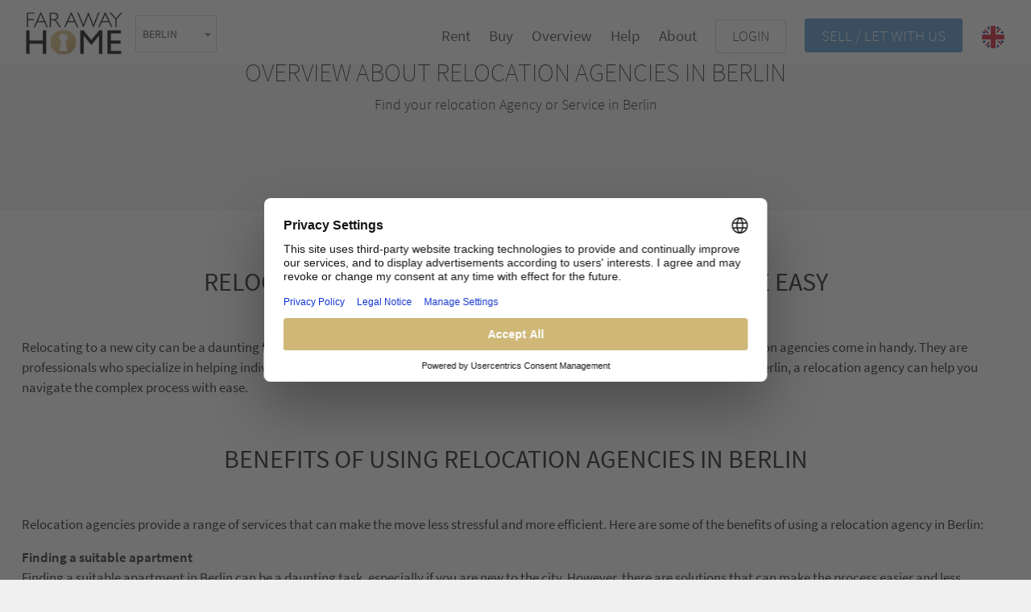

--- FILE ---
content_type: text/html; charset=utf-8
request_url: https://www.farawayhome.com/en/berlin/relocation-agencies
body_size: 7403
content:
<!DOCTYPE html>
<html lang='en'>
<head>
<script async src='https://www.googletagmanager.com/gtag/js?id=AW-17004108088'></script>
<script>
  window.dataLayer = window.dataLayer || [];
  function gtag(){dataLayer.push(arguments);}
  gtag('js', new Date());
  gtag('config', 'AW-17004108088');
</script>
<link rel="alternate" href="https://www.farawayhome.com/en/berlin/relocation-agencies" hreflang="x-default" />
<link rel="alternate" href="https://www.farawayhome.com/en/berlin/relocation-agencies" hreflang="en" />
<link rel="alternate" href="https://www.farawayhome.com/de/berlin/relocation-agenturen" hreflang="de" />
<link rel="stylesheet" media="all" href="/assets/rebrush_v2-4a42fc930de381d0fab0415c513fe5423a8c1118b4a337ac61fa2a9b89f53fc1.css" />
<link rel="shortcut icon" type="image/x-icon" href="/assets/favicon-8312aaa410f13587506e1b3d5b60598ceabee799d37076406975e3617fce2ac0.ico" />
<meta name="csrf-param" content="authenticity_token" />
<meta name="csrf-token" content="znnIGt8xARuOUc73M1b1dqK5M170h3ri2YVAQLRNsyx3w0SqjkHy8/HWoxm9L+S/ylOrdYTlKDE4ZuqiZRMe0A==" />
<script async data-settings-id='q8JL5_wXybxbGY' defer id='usercentrics-cmp' src='https://web.cmp.usercentrics.eu/ui/loader.js'></script>
<meta charset='utf-8'>
<meta content='IE=Edge,chrome=1' http-equiv='X-UA-Compatible'>
<meta content='width=device-width, initial-scale=1.0' name='viewport'>
<!--[if lt IE 9]>
<script src="https://oss.maxcdn.com/html5shiv/3.7.2/html5shiv.min.js"></script>
<script src="https://oss.maxcdn.com/respond/1.4.2/respond.min.js"></script>
<![endif]-->
<meta name="google-site-verification" content="FaH1A-2RmT_K4YkTQPNx6wsxdCn7Dn_s0OqQ_FUJld0" />
<script>
  window.addGoogleAnalytics = function() {
    (function(i,s,o,g,r,a,m){i['GoogleAnalyticsObject']=r;i[r]=i[r]||function(){
    (i[r].q=i[r].q||[]).push(arguments)},i[r].l=1*new Date();a=s.createElement(o),
    m=s.getElementsByTagName(o)[0];a.async=1;a.src=g;m.parentNode.insertBefore(a,m)
    })(window,document,'script','https://www.google-analytics.com/analytics.js','ga');
    ga('create', 'UA-47286771-3', 'auto');
    ga('set', 'anonymizeIp', true);
    ga('send', 'pageview');
  }
</script>

<title>Overview about Relocation Agencies &amp; Services in Berlin</title>
<meta content='Relocation Services and Agencies in Berlin: Find your relocation agency in Berlin on FARAWAYHOME' name='description'>
<meta content='Overview about Relocation Agencies &amp; Services in Berlin' property='og:title'>
<meta content='product' property='og:type'>
<meta content='/assets/rebrush/new_homepage_hero.jpg' property='og:image'>
<meta content='https://www.farawayhome.com/en/berlin/relocation-agencies' property='og:url'>
<meta content='Relocation Services and Agencies in Berlin: Find your relocation agency in Berlin on FARAWAYHOME' property='og:description'>
<link href='https://www.farawayhome.com/en/berlin/relocation-agencies' rel='canonical'>
</head>
<body class='production' data-lang='en'>
<div class='slideout-menu' id='mobile-navigation'>
<i class='fa fa-close navigation-close'></i>
<nav>
<ul>
<li class=''>
<a href="/en/rent">All homes</a>
</li>
<li class=''>
<a href="/en/let-furnished-apartment">Sell / let with us</a>
</li>
<li class=''>
<a href="/en/about-us">About</a>
</li>
<li class=''>
<a href="/en/faq-tenant">Help</a>
</li>
<li class=''>
<a href="/en/tos">Terms and conditions</a>
</li>
</ul>
</nav>
<hr>
<nav>
<ul class='small'>
<li class=''>
<a href="/en/tenants/sign_in">Tenant &amp; buyer log in</a>
</li>
<li class=''>
<a href="/en/landlords/sign_in">Provider log In</a>
</li>
<li>
<a href="https://www.farawayhome.com/de/">FARAWAYHOME auf Deutsch</a>
</li>
</ul>
</nav>
</div>

<div id='panel'>
<div class='position-fixed' style='width:100%;z-index: 1000;'>
<header class='header_' id='header'>
<i class='fa fa-bars navigation-toggle d-lg-none d-lg-none'></i>
<nav class='navbar'>
<div class='container'>
<a class="navbar-brand" href="/en"><img id="branding" alt="FARAWAYHOME" title="FARAWAYHOME" src="/assets/rebrush/branding_small-48d3cd01fe755320b385bbbfbc2966e451459d9607f155e6be0c2e8af16e0c18.png" width="120" height="53" />
</a><select name="city_select" id="city_select" class="select2"><option value="">CITY</option><option data-city-id="4" selected="selected" value="berlin">BERLIN</option>
<option data-city-id="9" value="hamburg">HAMBURG</option>
<option data-city-id="8" value="munich">MUNICH</option>
<option data-city-id="11" value="cologne">COLOGNE</option>
<option data-city-id="5" value="frankfurt">FRANKFURT</option>
<option data-city-id="25" value="stuttgart">STUTTGART</option>
<option data-city-id="26" value="duesseldorf">DÜSSELDORF</option>
<option data-city-id="27" value="leipzig">LEIPZIG</option>
<option data-city-id="7" value="london">LONDON</option>
<option data-city-id="23" value="mallorca">MALLORCA</option>
<option data-city-id="24" value="ibiza">IBIZA</option></select>
<div class='row'>
<div class='navbar-collapse d-none d-sm-none d-lg-block' id='main-navigation'>
<div class='main-navigation-links'>
<a class="animated-underline  " title="Rent" href="/en/rent">Rent</a>
<a class="animated-underline  " title="Buy" href="/en/buy">Buy</a>
<div class='has-navigation-layer'>
Overview
<div class='navigation-layer'>
<div class='navigation-layer-content arrow_box'>
<div class='navigation-layer-inner'>
<div class='navigation-layer-item'>
<b class='bold-link'>
<a title="Berlin" href="/en/berlin">Berlin
</a></b>
<div class='row'>
<div class='col-6'>
<a title="Serviced apartments Berlin" class="navigation-layer-link" href="/en/berlin/serviced-apartments">Serviced apartments Berlin
</a></div>
<div class='col-6'>
<a title="Furnished luxury apartments Berlin" class="navigation-layer-link" href="/en/berlin/furnished-luxury-apartments">Furnished luxury apartments Berlin
</a></div>
<div class='col-6'>
<a title="Corporate housing Berlin" class="navigation-layer-link" href="/en/berlin/corporate-housing">Corporate housing Berlin
</a></div>
<div class='col-6'>
<a title="Luxury apartments for sale in Berlin" class="navigation-layer-link" href="/en/berlin/luxury-apartments-for-sale">Luxury apartments for sale in Berlin
</a></div>
<div class='col-6'>
<a title="Furnished apartments Berlin" class="navigation-layer-link" href="/en/berlin/furnished-apartments">Furnished apartments Berlin
</a></div>
<div class='col-6'>
<a title="Apartments for sale in Berlin" class="navigation-layer-link" href="/en/berlin/apartments-for-sale">Apartments for sale in Berlin
</a></div>
<div class='col-6'>
<a title="Luxury apartments for rent Berlin" class="navigation-layer-link" href="/en/berlin/rent-luxury-apartment">Luxury apartments for rent Berlin
</a></div>
<div class='col-6'>
<a title="Luxury real estate Berlin" class="navigation-layer-link" href="/en/berlin/luxury-real-estate">Luxury real estate Berlin
</a></div>
<div class='col-6'>
<a title="Ultimate Expat &amp; Relocation Guide Berlin" class="navigation-layer-link" href="/en/berlin/expat-relocation-guide">Ultimate Expat &amp; Relocation Guide Berlin
</a></div>
</div>
</div>
<div class='navigation-layer-item'>
<b class='bold-link'>
<a title="Hamburg" href="/en/hamburg">Hamburg
</a></b>
<div class='row'>
<div class='col-6'>
<a title="Serviced apartments Hamburg" class="navigation-layer-link" href="/en/hamburg/serviced-apartments">Serviced apartments Hamburg
</a></div>
<div class='col-6'>
<a title="Furnished luxury apartments Hamburg" class="navigation-layer-link" href="/en/hamburg/furnished-luxury-apartments">Furnished luxury apartments Hamburg
</a></div>
<div class='col-6'>
<a title="Corporate housing Hamburg" class="navigation-layer-link" href="/en/hamburg/corporate-housing">Corporate housing Hamburg
</a></div>
<div class='col-6'>
<a title="Furnished apartments Hamburg" class="navigation-layer-link" href="/en/hamburg/furnished-apartments">Furnished apartments Hamburg
</a></div>
<div class='col-6'>
<a title="Luxury real estate Hamburg" class="navigation-layer-link" href="/en/hamburg/luxury-real-estate">Luxury real estate Hamburg
</a></div>
<div class='col-6'>
<a title="Apartments for sale Hamburg" class="navigation-layer-link" href="/en/hamburg/apartments-for-sale">Apartments for sale Hamburg
</a></div>
<div class='col-6'>
<a title="Luxury apartments for sale Hamburg" class="navigation-layer-link" href="/en/hamburg/luxury-apartments-for-sale">Luxury apartments for sale Hamburg
</a></div>
<div class='col-6'>
<a title="Ultimate Expat &amp; Relocation Guide Hamburg" class="navigation-layer-link" href="/en/hamburg/expat-relocation-guide">Ultimate Expat &amp; Relocation Guide Hamburg
</a></div>
</div>
</div>
<div class='navigation-layer-item'>
<b class='bold-link'>
<a title="Munich" href="/en/munich">Munich
</a></b>
<div class='row'>
<div class='col-6'>
<a title="Serviced apartments Munich" class="navigation-layer-link" href="/en/munich/serviced-apartments">Serviced apartments Munich
</a></div>
<div class='col-6'>
<a title="Furnished luxury apartments Munich" class="navigation-layer-link" href="/en/munich/furnished-luxury-apartments">Furnished luxury apartments Munich
</a></div>
<div class='col-6'>
<a title="Corporate housing Munich" class="navigation-layer-link" href="/en/munich/corporate-housing">Corporate housing Munich
</a></div>
<div class='col-6'>
<a title="Furnished apartments Munich" class="navigation-layer-link" href="/en/munich/furnished-apartments">Furnished apartments Munich
</a></div>
<div class='col-6'>
<a title="Luxury apartments for sale in Munich" class="navigation-layer-link" href="/en/munich/luxury-apartments-for-sale">Luxury apartments for sale in Munich
</a></div>
<div class='col-6'>
<a title="Luxury real estate Munich" class="navigation-layer-link" href="/en/munich/luxury-real-estate">Luxury real estate Munich
</a></div>
<div class='col-6'>
<a title="Apartments for sale Munich" class="navigation-layer-link" href="/en/munich/apartments-for-sale">Apartments for sale Munich
</a></div>
<div class='col-6'>
<a title="Ultimate Expat &amp; Relocation Guide Munich" class="navigation-layer-link" href="/en/munich/expat-relocation-guide">Ultimate Expat &amp; Relocation Guide Munich
</a></div>
</div>
</div>
<div class='navigation-layer-item'>
<b class='bold-link'>
<a title="Cologne" href="/en/cologne">Cologne
</a></b>
<div class='row'>
<div class='col-6'>
<a title="Luxury real estate Cologne" class="navigation-layer-link" href="/en/cologne/luxury-real-estate">Luxury real estate Cologne
</a></div>
</div>
</div>
<div class='navigation-layer-item'>
<b class='bold-link'>
<a title="Frankfurt" href="/en/frankfurt">Frankfurt
</a></b>
<div class='row'>
<div class='col-6'>
<a title="Serviced apartments Frankfurt" class="navigation-layer-link" href="/en/frankfurt/serviced-apartments">Serviced apartments Frankfurt
</a></div>
<div class='col-6'>
<a title="Furnished luxury apartments Frankfurt" class="navigation-layer-link" href="/en/frankfurt/furnished-luxury-apartments">Furnished luxury apartments Frankfurt
</a></div>
<div class='col-6'>
<a title="Corporate housing in Frankfurt" class="navigation-layer-link" href="/en/frankfurt/corporate-housing">Corporate housing in Frankfurt
</a></div>
<div class='col-6'>
<a title="Furnished apartments Frankfurt" class="navigation-layer-link" href="/en/frankfurt/furnished-apartments">Furnished apartments Frankfurt
</a></div>
<div class='col-6'>
<a title="Luxury real estate Frankfurt" class="navigation-layer-link" href="/en/frankfurt/luxury-real-estate">Luxury real estate Frankfurt
</a></div>
<div class='col-6'>
<a title="Apartments for sale Frankfurt" class="navigation-layer-link" href="/en/frankfurt/apartments-for-sale">Apartments for sale Frankfurt
</a></div>
<div class='col-6'>
<a title="Ultimate Expat &amp; Relocation Guide Frankfurt" class="navigation-layer-link" href="/en/frankfurt/expat-relocation-guide">Ultimate Expat &amp; Relocation Guide Frankfurt
</a></div>
</div>
</div>
<div class='navigation-layer-item'>
<b class='bold-link'>
<a title="Stuttgart" href="/en/stuttgart">Stuttgart
</a></b>
<div class='row'>
<div class='col-6'>
<a title="Luxury real estate Stuttgart" class="navigation-layer-link" href="/en/stuttgart/luxury-real-estate">Luxury real estate Stuttgart
</a></div>
</div>
</div>
<div class='navigation-layer-item'>
<b class='bold-link'>
<a title="Düsseldorf" href="/en/duesseldorf">Düsseldorf
</a></b>
<div class='row'>
<div class='col-6'>
<a title="Luxury real estate Düsseldorf" class="navigation-layer-link" href="/en/duesseldorf/luxury-real-estate">Luxury real estate Düsseldorf
</a></div>
</div>
</div>
<div class='navigation-layer-item'>
<b class='bold-link'>
<a title="Leipzig" href="/en/leipzig">Leipzig
</a></b>
<div class='row'>
<div class='col-6'>
<a title="Luxury real estate Leipzig" class="navigation-layer-link" href="/en/leipzig/luxury-real-estate">Luxury real estate Leipzig
</a></div>
<div class='col-6'>
<a title="Apartments for sale Leipzig" class="navigation-layer-link" href="/en/leipzig/apartments-for-sale">Apartments for sale Leipzig
</a></div>
</div>
</div>
<div class='navigation-layer-item'>
<b class='bold-link'>
<a title="London" href="/en/london">London
</a></b>
<div class='row'>
<div class='col-6'>
<a title="Serviced apartments London" class="navigation-layer-link" href="/en/london/serviced-apartments">Serviced apartments London
</a></div>
<div class='col-6'>
<a title="Furnished luxury apartments London" class="navigation-layer-link" href="/en/london/furnished-luxury-apartments">Furnished luxury apartments London
</a></div>
<div class='col-6'>
<a title="Corporate housing London" class="navigation-layer-link" href="/en/london/corporate-housing">Corporate housing London
</a></div>
<div class='col-6'>
<a title="Furnished apartments London" class="navigation-layer-link" href="/en/london/furnished-apartments">Furnished apartments London
</a></div>
<div class='col-6'>
<a title="Luxury real estate London" class="navigation-layer-link" href="/en/london/luxury-real-estate">Luxury real estate London
</a></div>
</div>
</div>
<div class='navigation-layer-item'>
<b class='bold-link'>
<a title="Mallorca" href="/en/mallorca">Mallorca
</a></b>
<div class='row'>
</div>
</div>
<div class='navigation-layer-item'>
<b class='bold-link'>
<a title="Ibiza" href="/en/ibiza">Ibiza
</a></b>
<div class='row'>
</div>
</div>
</div>
</div>
</div>
</div>
<a class="animated-underline " title="Help" href="/en/faq-tenant">Help</a>
<a class="animated-underline " title="/en/about-us" href="/en/about-us">About</a>

<div class='loginlink button lightline'>
LOGIN
<div class='loginlayer'>
<div class='loginlayer-inner'>

<a class="fancybox-window" href="#tenant_login_window">Tenant &amp; buyer log in</a>
<br>
<a title="Provider log In" href="/en/landlords/sign_in">Provider log In</a>
</div>
</div>
</div>
<a class="button blue" title="Sell / let with us" href="/en/let-furnished-apartment">Sell / let with us</a>
<div class='loginlink button langlink'>
<img alt="FARAWAYHOME in Englisch" src="/assets/rebrush/en_round-f033f7a3a07b8498839c0d12252e9c7da3f8f1627051a6cd6f2f10f6ad5a8ee4.png" width="28" height="28" />
<div class='loginlayer'>
<div class='loginlayer-inner'>
<a title="FARAWAYHOME in Englisch" href="https://www.farawayhome.com/en/berlin/relocation-agencies"><img alt="FARAWAYHOME in Englisch" src="/assets/rebrush/en_round-f033f7a3a07b8498839c0d12252e9c7da3f8f1627051a6cd6f2f10f6ad5a8ee4.png" width="28" height="28" />en</a><br /><a title="FARAWAYHOME auf Deutsch" href="https://www.farawayhome.com/de/berlin/relocation-agenturen"><img alt="FARAWAYHOME auf Deutsch" src="/assets/rebrush/de_round-e1a87024430b3bf3486e05b87807abe273e33341d092a32a179707714d98d0cf.png" width="28" height="28" />de</a>
</div>
</div>
</div>
</div>
</div>
</div>
</div>
</nav>
</header>

</div>
<div class='content_cities' id='content'>
<div class='whitesmoke-section bordered'>
<div class='container'>
<div class='row'>
<div class='col-sm-12'>
<h1 class='intro_desc'>
Overview about Relocation Agencies in Berlin
</h1>
<h2 class='intro_desc center'>
Find your relocation Agency or Service in Berlin
</h2>
</div>
</div>
</div>
</div>
<div class='white-section'>
<div class='container'>
<div class='row'>
<div class='col-sm-12'>
<div class='section-content'><h2><strong>Relocation Agencies Berlin: Making Your Move Easy</strong></h2>
<p>Relocating to a new city can be a daunting task, especially if you are unfamiliar with the area and the language. This is where relocation agencies come in handy. They are professionals who specialize in helping individuals and families transition smoothly to a new location. If you are planning a move to Berlin, a relocation agency can help you navigate the complex process with ease.</p>
<p>&nbsp;</p>
<h2><strong>Benefits of Using relocation agencies in Berlin</strong></h2>
<p>Relocation agencies provide a range of services that can make the move less stressful and more efficient. Here are some of the benefits of using a relocation agency in Berlin:</p>
<p><strong>Finding a suitable apartment</strong><br />Finding a suitable apartment in Berlin can be a daunting task, especially if you are new to the city. However, there are solutions that can make the process easier and less stressful.<br /><br />One such solution is FARAWAYHOME, a leading provider of apartments for sale, rent, and short-term stays in Berlin. We offer a wide range of options to suit your needs, including <a title="Apartments for rent Berlin" href="https://www.farawayhome.com/en/berlin/furnished-apartments" target="_blank" rel="noopener">apartmenents</a>, <a title="Furnished apartments for rent Berlin" href="https://www.farawayhome.com/en/berlin/furnished-apartments" target="_blank" rel="noopener">furnished apartments</a>, <a title="Serviced Apartments Berlin" href="https://www.farawayhome.com/en/berlin/serviced-apartments" target="_blank" rel="noopener">serviced apartments</a>, and<a title=" luxury apartments for sale Berlin" href="https://www.farawayhome.com/en/berlin/luxury-apartments-for-sale" target="_blank" rel="noopener"> luxury apartments for sale</a>.<br /><br />What sets us apart is their commitment to providing exceptional customer service. We have a team of experts who are dedicated to helping you find the perfect home, and who can provide support throughout the entire process, from apartment search to move-in day. We also work together with most Relocation Agencies in Berlin so feel free to ask your consultation about us.<br /><br /><strong>Assistance with paperwork</strong><br />Moving to a new country often involves a lot of paperwork. A relocation agency can help you navigate the bureaucracy and ensure that all the necessary paperwork is completed correctly and on time. This includes visa applications, registration with the local authorities, and setting up bank accounts and insurance.<br /><br /><strong>Guidance on local laws and regulations</strong><br />A relocation agency can also provide valuable guidance on local laws and regulations. This can include information on taxes, healthcare, and employment laws. They can also help you understand cultural norms and customs.<br /><br /><strong>Language and cultural assistance</strong><br />If you are not fluent in German, a relocation agency can provide language assistance to help you navigate daily life in Berlin. They can also provide cultural training to help you adjust to the new environment.<br /><br /><strong>Finding schools for children</strong><br />If you have children, finding the right school can be a major concern. A relocation agency can help you find suitable schools and guide you through the enrollment process.</p>
<p>&nbsp;</p>
<h2><strong>How to Choose the Best Relocation Agency in Berlin</strong></h2>
<p>When choosing a relocation agency in Berlin, it is important to consider several factors. Here are some of the key factors to consider:<br /><br /><strong>Experience</strong><br />Look for a relocation agency with experience in the Berlin market. They should have a good understanding of the local real estate market, as well as the legal and cultural landscape.<br /><br /><strong>Services offered</strong><br />Different relocation agencies offer different services. Make sure the agency you choose offers the services you need, such as property search, paperwork assistance, and language training.<br /><br /><strong>Cost</strong><br />Relocation services can be expensive, so it is important to get a clear understanding of the costs upfront. So compare the different providers in terms of services and prices.</p>
<p>&nbsp;</p>
<h2><strong>Overview of Real Estate Agencies in Berlin</strong></h2>
<p class="p6" style="margin-bottom: 0px; font-variant-numeric: normal; font-variant-east-asian: normal; font-variant-alternates: normal; font-kerning: auto; font-optical-sizing: auto; font-feature-settings: normal; font-variation-settings: normal; font-stretch: normal; font-size: 12px; line-height: normal; font-family: Helvetica; color: #2a3140;">&nbsp;</p>
<p><strong>Arriva Relocation</strong></p>
<p>+49 30 327 743 11</p>
<p>info@arriva-relocation.de</p>
<p><a href="http://www.arriva-relocation.de/" target="_blank" rel="noopener">http://www.arriva-relocation.de/</a></p>
<p><strong>&nbsp;</strong><strong>&nbsp;</strong></p>
<p><strong>Fidelio</strong></p>
<p>+49 (0) 69 405 649 91</p>
<p>info@fidelio-relocation.de</p>
<p><a href="http://www.fidelio-relocation.de/berlin/" target="_blank" rel="noopener">www.fidelio-relocation.de/berlin</a></p>
<p>&nbsp;</p>
<div>
<p><strong>Irc Berlin</strong></p>
<p>+49 (0) 30 897 024 31</p>
<p>info@irc-berlin.com</p>
<p><a href="https://www.irc-berlin.com/" target="_blank" rel="noopener">www.irc-berlin.com</a></p>
<p>&nbsp;</p>
</div>
<div>
<p><strong>Move to Berlin</strong></p>
<p>+49 (0) 30 679 275 35</p>
<p>info@moveto-berlin.com</p>
<p><a href="https://www.moveto-berlin.com/" target="_blank" rel="noopener">www.moveto-berlin.com</a></p>
<p>&nbsp;</p>
</div>
<div>
<p><strong>Prime Relocation</strong></p>
<p>+49 (0) 30 258 940 37</p>
<p>info@prime-relocation.de</p>
<p><a href="http://www.berlin-relocation.com/" target="_blank" rel="noopener">www.berlin-relocation.com</a></p>
<p>&nbsp;</p>
</div>
<div>
<p><strong>Progedo</strong></p>
<p>+49 (0) 800-776 43 36</p>
<p>info@progedo.de</p>
<p><a href="https://www.progedo.de/" target="_blank" rel="noopener">www.progedo.de</a></p>
</div>
<div>
<p>&nbsp;</p>
</div>
<div>
<p><strong>Start Relocation</strong></p>
<p>+49 (0) 30 755 622 68</p>
<p>info@start-relocation.de</p>
<p><a href="https://www.start-relocation.com/" target="_blank" rel="noopener">www.start-relocation.com</a></p>
<p>&nbsp;</p>
</div>
<div>
<p><strong>Wilde Relocation</strong></p>
<p><span style="color: #222222; font-family: Arial, Helvetica, sans-serif; font-size: small;">+49 30 40 36 40 80</span></p>
<p>hello@wilde-relocation.com</p>
<p><a href="http://wilde-relocation.com/" target="_blank" rel="noopener">www.wilde-relocation.com</a></p>
<p>&nbsp;</p>
</div>
<div>
<p><strong>Your Berlin</strong></p>
<p>+49 (0) 30 857 274 46</p>
<p>info@your-berlin.com</p>
<p><a href="http://www.your-berlin.com/" target="_blank" rel="noopener">www.your-berlin.com</a></p>
<p>&nbsp;</p>
<h3 style="font-family: 'Source Sans Pro', 'Helvetica Neue', Helvetica, Arial, sans-serif; color: #333333;"><strong>Back to <a href="https://www.farawayhome.com/en/berlin/expat-guide">FARAWAYHOME Expat Guide</a></strong></h3>
</div></div>
</div>
</div>
</div>
</div>

</div>
<footer id='footer'>
<div class='scrolltop'></div>
<div class='container'>
<div class='row'>
<div class='col-sm-6 col-md-2 footer-navigation'>
<a href="/en/rent">All homes</a>
<a href="/en/let-furnished-apartment">Sell / let with us</a>
<a href="/en/about-us">About</a>
<a href="/en/faq-tenant">Help</a>
<a href="/en/tos">Terms and conditions</a>
<a href="/en/tenants/sign_in">Tenant &amp; buyer log in</a>
<a href="/en/landlords/sign_in">Provider log In</a>
<a href="/de">FARAWAYHOME auf Deutsch</a>
<div class='clearfix'></div>
</div>
<div class='col-sm-6 col-md-3 col-lg-3'>
<div class='footer-icon-box'>
<i class='fa fa-3x fa-envelope'></i>
<div class='footer-icon-box-content'>
<span>Support</span>
<br>
<b>
<script id="mail_to-xpvrl8ir">eval(decodeURIComponent('%76%61%72%20%73%63%72%69%70%74%20%3d%20%64%6f%63%75%6d%65%6e%74%2e%67%65%74%45%6c%65%6d%65%6e%74%42%79%49%64%28%27%6d%61%69%6c%5f%74%6f%2d%78%70%76%72%6c%38%69%72%27%29%3b%76%61%72%20%61%20%3d%20%64%6f%63%75%6d%65%6e%74%2e%63%72%65%61%74%65%45%6c%65%6d%65%6e%74%28%27%61%27%29%3b%61%2e%73%65%74%41%74%74%72%69%62%75%74%65%28%27%68%72%65%66%27%2c%20%27%6d%61%69%6c%74%6f%3a%77%65%6c%63%6f%6d%65%40%66%61%72%61%77%61%79%68%6f%6d%65%2e%63%6f%6d%27%29%3b%61%2e%61%70%70%65%6e%64%43%68%69%6c%64%28%64%6f%63%75%6d%65%6e%74%2e%63%72%65%61%74%65%54%65%78%74%4e%6f%64%65%28%27%77%65%6c%63%6f%6d%65%40%66%61%72%61%77%61%79%68%6f%6d%65%2e%63%6f%6d%27%29%29%3b%73%63%72%69%70%74%2e%70%61%72%65%6e%74%4e%6f%64%65%2e%69%6e%73%65%72%74%42%65%66%6f%72%65%28%61%2c%73%63%72%69%70%74%29%3b'))</script>
</b>
</div>
<div class='clearfix'></div>
</div>
<div class='footer-icon-box'>
<i class='fa fa-3x fa-facebook-square'></i>
<div class='footer-icon-box-content'>
<span>Follow us on</span>
<br>
<b><a target="_blank" href="https://www.facebook.com/pages/Farawayhome/536519623052651">Facebook</a></b>
</div>
<div class='clearfix'></div>
</div>
</div>
<div class='clearfix d-none d-sm-block d-md-none'></div>
<br class='d-none d-sm-block d-md-none'>
<br class='d-none d-sm-block d-md-none'>
<div class='col-sm-6 col-md-3 col-lg-3 footer-partners'>
<h3 class='claim'>
FARAWAYHOME
</h3>
<div class='row'>
<div class='col-sm-12'>
<div>
<a href="/en/furnished-apartments">Furnished apartments
</a></div>
<div>
<a href="/en/corporate-housing">Corporate housing
</a></div>
<div>
<a href="/en/serviced-apartments">Serviced apartments
</a></div>
<div>
<a href="/en/furnished-luxury-apartments">Furnished luxury apartments
</a></div>
<div>
<a href="/en/berlin/luxury-apartments-for-sale">Luxury apartments for sale in Berlin
</a></div>
<div>
<a href="/en/luxury-real-estate">Luxury real estate
</a></div>
<div>
<a href="/en/apartments-for-sale">Apartments for sale
</a></div>
<br>
<br>
</div>
</div>
</div>
</div>
<div class='row'>
<div class='col-sm-12'>
<div class='copyright'>
© Copyright 2026
<a href="https://www.farawayhome.com/en">farawayhome.com</a>.
<br class='d-block d-sm-none'>
All rights reserved
<div class='footer-meta'>
<a class="normal " title="Imprint" href="/en/imprint">Imprint</a>
<a class="normal " title="Privacy policy" href="/en/privacy-policy">Privacy policy</a>
<a class="normal " title="Our commission" href="/en/commission">Our commission</a>
<a class="normal " title="Cookie notice" href="/en/cookies">Cookie notice</a>
</div>
</div>
</div>
</div>
</div>
</footer>

<div style='display: none'>
<div class='login-window' id='tenant_login_window'>
<div class='panel-fixed-width'>
<div class='card'>
<div class='card-header'>
<h4 class='card-title text-center m-3 fw-light'>
Buyer / renter log In
</h4>
</div>
<div class='card-body form'>
<form class="new_tenant" id="new_tenant" action="/en/tenants/sign_in" accept-charset="UTF-8" method="post"><input type="hidden" name="authenticity_token" value="uU/gbfLQhtRUFCOOQtgLXVeUAydRLN0mXZpYJwlgz8E2HdfeBYEzRGYoz2e3+aecsp1s60NxM9MpDzU2VV+2Gw==" autocomplete="off" /><div class='form-group my-2'>
<label for="tenant_email">Email address</label>
<input autofocus="autofocus" class="form-control" required="required" type="email" value="" name="tenant[email]" id="tenant_email" />
</div>
<div class='form-group my-2'>
<label for="tenant_password">Password</label>
<input autocomplete="off" class="form-control" required="required" type="password" name="tenant[password]" id="tenant_password" />
</div>
<div class='form-group my-2'>
<input value="1" autocomplete="off" type="hidden" name="tenant[remember_me]" id="tenant_remember_me" />
<label for="forget_me"><input type="checkbox" name="forget_me" id="forget_me" value="1" />
I&#39;m using an unknown device
</label></div>
<div class='form-group my-3'>
<input type="submit" name="commit" value="Log in" class="button gold w-100" data-disable-with="Log in" />
</div>
<div class='center'>
<a class="fancybox-window" href="#tenant_password_window">FORGOT YOUR PASSWORD?
</a></div>
</form></div>
</div>
</div>
</div>
</div>
<div style='display: none'>
<div class='login-window' id='tenant_password_window'>
<div class='panel-fixed-width'>
<div class='card'>
<div class='card-header'>
<h4 class='card-title text-center m-3 fw-light'>
FORGOT YOUR PASSWORD?
</h4>
</div>
<div class='card-body form'>
<form class="new_tenant" id="new_tenant" action="/en/tenants/password" accept-charset="UTF-8" method="post"><input type="hidden" name="authenticity_token" value="doNGMK0h5hkerkfikoL9tvQJVHNX3N+kKyi6ghGlLTkcyO4mfS3K5cSW/Z1qYPkEdfoIYN2g5Yxg5cmsGrYB7A==" autocomplete="off" /><div class='form-group my-2'>
<label for="tenant_email">Email address</label>
<input autofocus="autofocus" class="form-control" type="email" value="" name="tenant[email]" id="tenant_email" />
</div>
<div class='form-group my-2'>
<input type="submit" name="commit" value="Reset password" class="button gold w-100" data-disable-with="Reset password" />
</div>
<div class='center my-2'>
<a class="fancybox-window" href="#tenant_login_window">Tenant &amp; buyer log In
</a></div>
</form></div>
</div>
</div>
</div>
</div>


<button class='switch-map-mobile d-block d-md-none d-lg-none d-xl-none d-xxl-none btn btn-primary position-fixed bottom-0 end-0 mb-4 me-4' style='z-index: 555;'>
<i class='fa fa-map fa-lg text-white'></i>
</button>
</div>
</body>
</html>
<script src="/assets/rebrush_v2-724663584210a3c92105109c243e91ada02c9790b77afbebef8c7e68612968e8.js"></script>
<script type="text/javascript" src="https://maps.googleapis.com/maps/api/js?key=AIzaSyBklJBgdlJ9tEvRDknEFmR2WblJfcwAjP0&libraries=places,marker"></script>
<script src="/assets/infobubble-8e5713a9ad84f9d49f41e1993c9d76e3c611586d5ec69d2121c3f5231c1c1f81.js"></script>



--- FILE ---
content_type: application/javascript
request_url: https://www.farawayhome.com/assets/rebrush_v2-724663584210a3c92105109c243e91ada02c9790b77afbebef8c7e68612968e8.js
body_size: 258306
content:
function _toConsumableArray(e){if(Array.isArray(e)){for(var t=0,n=Array(e.length);t<e.length;t++)n[t]=e[t];return n}return Array.from(e)}!function(e,t){"object"==typeof module&&"object"==typeof module.exports?module.exports=e.document?t(e,!0):function(e){if(!e.document)throw new Error("jQuery requires a window with a document");return t(e)}:t(e)}("undefined"!=typeof window?window:this,(function(e,t){function n(e){var t=!!e&&"length"in e&&e.length,n=fe.type(e);return"function"!==n&&!fe.isWindow(e)&&("array"===n||0===t||"number"==typeof t&&t>0&&t-1 in e)}function i(e,t,n){if(fe.isFunction(t))return fe.grep(e,(function(e,i){return!!t.call(e,i,e)!==n}));if(t.nodeType)return fe.grep(e,(function(e){return e===t!==n}));if("string"==typeof t){if(xe.test(t))return fe.filter(t,e,n);t=fe.filter(t,e)}return fe.grep(e,(function(e){return fe.inArray(e,t)>-1!==n}))}function o(e,t){do{e=e[t]}while(e&&1!==e.nodeType);return e}function s(e){var t={};return fe.each(e.match(Ae)||[],(function(e,n){t[n]=!0})),t}function r(){ie.addEventListener?(ie.removeEventListener("DOMContentLoaded",a),e.removeEventListener("load",a)):(ie.detachEvent("onreadystatechange",a),e.detachEvent("onload",a))}function a(){(ie.addEventListener||"load"===e.event.type||"complete"===ie.readyState)&&(r(),fe.ready())}function l(e,t,n){if(void 0===n&&1===e.nodeType){var i="data-"+t.replace(Pe,"-$1").toLowerCase();if("string"==typeof(n=e.getAttribute(i))){try{n="true"===n||"false"!==n&&("null"===n?null:+n+""===n?+n:Me.test(n)?fe.parseJSON(n):n)}catch(e){}fe.data(e,t,n)}else n=void 0}return n}function c(e){var t;for(t in e)if(("data"!==t||!fe.isEmptyObject(e[t]))&&"toJSON"!==t)return!1;return!0}function d(e,t,n,i){if(Oe(e)){var o,s,r=fe.expando,a=e.nodeType,l=a?fe.cache:e,c=a?e[r]:e[r]&&r;if(c&&l[c]&&(i||l[c].data)||void 0!==n||"string"!=typeof t)return c||(c=a?e[r]=ne.pop()||fe.guid++:r),l[c]||(l[c]=a?{}:{toJSON:fe.noop}),"object"!=typeof t&&"function"!=typeof t||(i?l[c]=fe.extend(l[c],t):l[c].data=fe.extend(l[c].data,t)),s=l[c],i||(s.data||(s.data={}),s=s.data),void 0!==n&&(s[fe.camelCase(t)]=n),"string"==typeof t?null==(o=s[t])&&(o=s[fe.camelCase(t)]):o=s,o}}function u(e,t,n){if(Oe(e)){var i,o,s=e.nodeType,r=s?fe.cache:e,a=s?e[fe.expando]:fe.expando;if(r[a]){if(t&&(i=n?r[a]:r[a].data)){o=(t=fe.isArray(t)?t.concat(fe.map(t,fe.camelCase)):t in i||(t=fe.camelCase(t))in i?[t]:t.split(" ")).length;for(;o--;)delete i[t[o]];if(n?!c(i):!fe.isEmptyObject(i))return}(n||(delete r[a].data,c(r[a])))&&(s?fe.cleanData([e],!0):ue.deleteExpando||r!=r.window?delete r[a]:r[a]=void 0)}}}function h(e,t,n,i){var o,s=1,r=20,a=i?function(){return i.cur()}:function(){return fe.css(e,t,"")},l=a(),c=n&&n[3]||(fe.cssNumber[t]?"":"px"),d=(fe.cssNumber[t]||"px"!==c&&+l)&&He.exec(fe.css(e,t));if(d&&d[3]!==c){c=c||d[3],n=n||[],d=+l||1;do{d/=s=s||".5",fe.style(e,t,d+c)}while(s!==(s=a()/l)&&1!==s&&--r)}return n&&(d=+d||+l||0,o=n[1]?d+(n[1]+1)*n[2]:+n[2],i&&(i.unit=c,i.start=d,i.end=o)),o}function f(e){var t=Ve.split("|"),n=e.createDocumentFragment();if(n.createElement)for(;t.length;)n.createElement(t.pop());return n}function p(e,t){var n,i,o=0,s=void 0!==e.getElementsByTagName?e.getElementsByTagName(t||"*"):void 0!==e.querySelectorAll?e.querySelectorAll(t||"*"):void 0;if(!s)for(s=[],n=e.childNodes||e;null!=(i=n[o]);o++)!t||fe.nodeName(i,t)?s.push(i):fe.merge(s,p(i,t));return void 0===t||t&&fe.nodeName(e,t)?fe.merge([e],s):s}function m(e,t){for(var n,i=0;null!=(n=e[i]);i++)fe._data(n,"globalEval",!t||fe._data(t[i],"globalEval"))}function g(e){We.test(e.type)&&(e.defaultChecked=e.checked)}function v(e,t,n,i,o){for(var s,r,a,l,c,d,u,h=e.length,v=f(t),y=[],b=0;b<h;b++)if((r=e[b])||0===r)if("object"===fe.type(r))fe.merge(y,r.nodeType?[r]:r);else if(Ge.test(r)){for(l=l||v.appendChild(t.createElement("div")),c=(ze.exec(r)||["",""])[1].toLowerCase(),u=Xe[c]||Xe._default,l.innerHTML=u[1]+fe.htmlPrefilter(r)+u[2],s=u[0];s--;)l=l.lastChild;if(!ue.leadingWhitespace&&Ye.test(r)&&y.push(t.createTextNode(Ye.exec(r)[0])),!ue.tbody)for(s=(r="table"!==c||Qe.test(r)?"<table>"!==u[1]||Qe.test(r)?0:l:l.firstChild)&&r.childNodes.length;s--;)fe.nodeName(d=r.childNodes[s],"tbody")&&!d.childNodes.length&&r.removeChild(d);for(fe.merge(y,l.childNodes),l.textContent="";l.firstChild;)l.removeChild(l.firstChild);l=v.lastChild}else y.push(t.createTextNode(r));for(l&&v.removeChild(l),ue.appendChecked||fe.grep(p(y,"input"),g),b=0;r=y[b++];)if(i&&fe.inArray(r,i)>-1)o&&o.push(r);else if(a=fe.contains(r.ownerDocument,r),l=p(v.appendChild(r),"script"),a&&m(l),n)for(s=0;r=l[s++];)Ue.test(r.type||"")&&n.push(r);return l=null,v}function y(){return!0}function b(){return!1}function w(){try{return ie.activeElement}catch(e){}}function _(e,t,n,i,o,s){var r,a;if("object"==typeof t){for(a in"string"!=typeof n&&(i=i||n,n=void 0),t)_(e,a,n,i,t[a],s);return e}if(null==i&&null==o?(o=n,i=n=void 0):null==o&&("string"==typeof n?(o=i,i=void 0):(o=i,i=n,n=void 0)),!1===o)o=b;else if(!o)return e;return 1===s&&(r=o,o=function(e){return fe().off(e),r.apply(this,arguments)},o.guid=r.guid||(r.guid=fe.guid++)),e.each((function(){fe.event.add(this,t,o,i,n)}))}function C(e,t){return fe.nodeName(e,"table")&&fe.nodeName(11!==t.nodeType?t:t.firstChild,"tr")?e.getElementsByTagName("tbody")[0]||e.appendChild(e.ownerDocument.createElement("tbody")):e}function x(e){return e.type=(null!==fe.find.attr(e,"type"))+"/"+e.type,e}function k(e){var t=at.exec(e.type);return t?e.type=t[1]:e.removeAttribute("type"),e}function S(e,t){if(1===t.nodeType&&fe.hasData(e)){var n,i,o,s=fe._data(e),r=fe._data(t,s),a=s.events;if(a)for(n in delete r.handle,r.events={},a)for(i=0,o=a[n].length;i<o;i++)fe.event.add(t,n,a[n][i]);r.data&&(r.data=fe.extend({},r.data))}}function T(e,t){var n,i,o;if(1===t.nodeType){if(n=t.nodeName.toLowerCase(),!ue.noCloneEvent&&t[fe.expando]){for(i in(o=fe._data(t)).events)fe.removeEvent(t,i,o.handle);t.removeAttribute(fe.expando)}"script"===n&&t.text!==e.text?(x(t).text=e.text,k(t)):"object"===n?(t.parentNode&&(t.outerHTML=e.outerHTML),ue.html5Clone&&e.innerHTML&&!fe.trim(t.innerHTML)&&(t.innerHTML=e.innerHTML)):"input"===n&&We.test(e.type)?(t.defaultChecked=t.checked=e.checked,t.value!==e.value&&(t.value=e.value)):"option"===n?t.defaultSelected=t.selected=e.defaultSelected:"input"!==n&&"textarea"!==n||(t.defaultValue=e.defaultValue)}}function E(e,t,n,i){t=se.apply([],t);var o,s,r,a,l,c,d=0,u=e.length,h=u-1,f=t[0],m=fe.isFunction(f);if(m||u>1&&"string"==typeof f&&!ue.checkClone&&rt.test(f))return e.each((function(o){var s=e.eq(o);m&&(t[0]=f.call(this,o,s.html())),E(s,t,n,i)}));if(u&&(o=(c=v(t,e[0].ownerDocument,!1,e,i)).firstChild,1===c.childNodes.length&&(c=o),o||i)){for(r=(a=fe.map(p(c,"script"),x)).length;d<u;d++)s=c,d!==h&&(s=fe.clone(s,!0,!0),r&&fe.merge(a,p(s,"script"))),n.call(e[d],s,d);if(r)for(l=a[a.length-1].ownerDocument,fe.map(a,k),d=0;d<r;d++)s=a[d],Ue.test(s.type||"")&&!fe._data(s,"globalEval")&&fe.contains(l,s)&&(s.src?fe._evalUrl&&fe._evalUrl(s.src):fe.globalEval((s.text||s.textContent||s.innerHTML||"").replace(lt,"")));c=o=null}return e}function D(e,t,n){for(var i,o=t?fe.filter(t,e):e,s=0;null!=(i=o[s]);s++)n||1!==i.nodeType||fe.cleanData(p(i)),i.parentNode&&(n&&fe.contains(i.ownerDocument,i)&&m(p(i,"script")),i.parentNode.removeChild(i));return e}function $(e,t){var n=fe(t.createElement(e)).appendTo(t.body),i=fe.css(n[0],"display");return n.detach(),i}function A(e){var t=ie,n=ut[e];return n||("none"!==(n=$(e,t))&&n||((t=((dt=(dt||fe("<iframe frameborder='0' width='0' height='0'/>")).appendTo(t.documentElement))[0].contentWindow||dt[0].contentDocument).document).write(),t.close(),n=$(e,t),dt.detach()),ut[e]=n),n}function N(e,t){return{get:function(){if(!e())return(this.get=t).apply(this,arguments);delete this.get}}}function O(e){if(e in Tt)return e;for(var t=e.charAt(0).toUpperCase()+e.slice(1),n=St.length;n--;)if((e=St[n]+t)in Tt)return e}function M(e,t){for(var n,i,o,s=[],r=0,a=e.length;r<a;r++)(i=e[r]).style&&(s[r]=fe._data(i,"olddisplay"),n=i.style.display,t?(s[r]||"none"!==n||(i.style.display=""),""===i.style.display&&qe(i)&&(s[r]=fe._data(i,"olddisplay",A(i.nodeName)))):(o=qe(i),(n&&"none"!==n||!o)&&fe._data(i,"olddisplay",o?n:fe.css(i,"display"))));for(r=0;r<a;r++)(i=e[r]).style&&(t&&"none"!==i.style.display&&""!==i.style.display||(i.style.display=t?s[r]||"":"none"));return e}function P(e,t,n){var i=Ct.exec(t);return i?Math.max(0,i[1]-(n||0))+(i[2]||"px"):t}function I(e,t,n,i,o){for(var s=n===(i?"border":"content")?4:"width"===t?1:0,r=0;s<4;s+=2)"margin"===n&&(r+=fe.css(e,n+Fe[s],!0,o)),i?("content"===n&&(r-=fe.css(e,"padding"+Fe[s],!0,o)),"margin"!==n&&(r-=fe.css(e,"border"+Fe[s]+"Width",!0,o))):(r+=fe.css(e,"padding"+Fe[s],!0,o),"padding"!==n&&(r+=fe.css(e,"border"+Fe[s]+"Width",!0,o)));return r}function L(e,t,n){var i=!0,o="width"===t?e.offsetWidth:e.offsetHeight,s=gt(e),r=ue.boxSizing&&"border-box"===fe.css(e,"boxSizing",!1,s);if(o<=0||null==o){if(((o=vt(e,t,s))<0||null==o)&&(o=e.style[t]),ft.test(o))return o;i=r&&(ue.boxSizingReliable()||o===e.style[t]),o=parseFloat(o)||0}return o+I(e,t,n||(r?"border":"content"),i,s)+"px"}function R(e,t,n,i,o){return new R.prototype.init(e,t,n,i,o)}function j(){return e.setTimeout((function(){Et=void 0})),Et=fe.now()}function H(e,t){var n,i={height:e},o=0;for(t=t?1:0;o<4;o+=2-t)i["margin"+(n=Fe[o])]=i["padding"+n]=e;return t&&(i.opacity=i.width=e),i}function F(e,t,n){for(var i,o=(W.tweeners[t]||[]).concat(W.tweeners["*"]),s=0,r=o.length;s<r;s++)if(i=o[s].call(n,t,e))return i}function q(e,t,n){var i,o,s,r,a,l,c,d=this,u={},h=e.style,f=e.nodeType&&qe(e),p=fe._data(e,"fxshow");for(i in n.queue||(null==(a=fe._queueHooks(e,"fx")).unqueued&&(a.unqueued=0,l=a.empty.fire,a.empty.fire=function(){a.unqueued||l()}),a.unqueued++,d.always((function(){d.always((function(){a.unqueued--,fe.queue(e,"fx").length||a.empty.fire()}))}))),1===e.nodeType&&("height"in t||"width"in t)&&(n.overflow=[h.overflow,h.overflowX,h.overflowY],"inline"===("none"===(c=fe.css(e,"display"))?fe._data(e,"olddisplay")||A(e.nodeName):c)&&"none"===fe.css(e,"float")&&(ue.inlineBlockNeedsLayout&&"inline"!==A(e.nodeName)?h.zoom=1:h.display="inline-block")),n.overflow&&(h.overflow="hidden",ue.shrinkWrapBlocks()||d.always((function(){h.overflow=n.overflow[0],h.overflowX=n.overflow[1],h.overflowY=n.overflow[2]}))),t)if(o=t[i],$t.exec(o)){if(delete t[i],s=s||"toggle"===o,o===(f?"hide":"show")){if("show"!==o||!p||void 0===p[i])continue;f=!0}u[i]=p&&p[i]||fe.style(e,i)}else c=void 0;if(fe.isEmptyObject(u))"inline"===("none"===c?A(e.nodeName):c)&&(h.display=c);else for(i in p?"hidden"in p&&(f=p.hidden):p=fe._data(e,"fxshow",{}),s&&(p.hidden=!f),f?fe(e).show():d.done((function(){fe(e).hide()})),d.done((function(){var t;for(t in fe._removeData(e,"fxshow"),u)fe.style(e,t,u[t])})),u)r=F(f?p[i]:0,i,d),i in p||(p[i]=r.start,f&&(r.end=r.start,r.start="width"===i||"height"===i?1:0))}function B(e,t){var n,i,o,s,r;for(n in e)if(o=t[i=fe.camelCase(n)],s=e[n],fe.isArray(s)&&(o=s[1],s=e[n]=s[0]),n!==i&&(e[i]=s,delete e[n]),(r=fe.cssHooks[i])&&"expand"in r)for(n in s=r.expand(s),delete e[i],s)n in e||(e[n]=s[n],t[n]=o);else t[i]=o}function W(e,t,n){var i,o,s=0,r=W.prefilters.length,a=fe.Deferred().always((function(){delete l.elem})),l=function(){if(o)return!1;for(var t=Et||j(),n=Math.max(0,c.startTime+c.duration-t),i=1-(n/c.duration||0),s=0,r=c.tweens.length;s<r;s++)c.tweens[s].run(i);return a.notifyWith(e,[c,i,n]),i<1&&r?n:(a.resolveWith(e,[c]),!1)},c=a.promise({elem:e,props:fe.extend({},t),opts:fe.extend(!0,{specialEasing:{},easing:fe.easing._default},n),originalProperties:t,originalOptions:n,startTime:Et||j(),duration:n.duration,tweens:[],createTween:function(t,n){var i=fe.Tween(e,c.opts,t,n,c.opts.specialEasing[t]||c.opts.easing);return c.tweens.push(i),i},stop:function(t){var n=0,i=t?c.tweens.length:0;if(o)return this;for(o=!0;n<i;n++)c.tweens[n].run(1);return t?(a.notifyWith(e,[c,1,0]),a.resolveWith(e,[c,t])):a.rejectWith(e,[c,t]),this}}),d=c.props;for(B(d,c.opts.specialEasing);s<r;s++)if(i=W.prefilters[s].call(c,e,d,c.opts))return fe.isFunction(i.stop)&&(fe._queueHooks(c.elem,c.opts.queue).stop=fe.proxy(i.stop,i)),i;return fe.map(d,F,c),fe.isFunction(c.opts.start)&&c.opts.start.call(e,c),fe.fx.timer(fe.extend(l,{elem:e,anim:c,queue:c.opts.queue})),c.progress(c.opts.progress).done(c.opts.done,c.opts.complete).fail(c.opts.fail).always(c.opts.always)}function z(e){return fe.attr(e,"class")||""}function U(e){return function(t,n){"string"!=typeof t&&(n=t,t="*");var i,o=0,s=t.toLowerCase().match(Ae)||[];if(fe.isFunction(n))for(;i=s[o++];)"+"===i.charAt(0)?(i=i.slice(1)||"*",(e[i]=e[i]||[]).unshift(n)):(e[i]=e[i]||[]).push(n)}}function Y(e,t,n,i){function o(a){var l;return s[a]=!0,fe.each(e[a]||[],(function(e,a){var c=a(t,n,i);return"string"!=typeof c||r||s[c]?r?!(l=c):void 0:(t.dataTypes.unshift(c),o(c),!1)})),l}var s={},r=e===en;return o(t.dataTypes[0])||!s["*"]&&o("*")}function V(e,t){var n,i,o=fe.ajaxSettings.flatOptions||{};for(i in t)void 0!==t[i]&&((o[i]?e:n||(n={}))[i]=t[i]);return n&&fe.extend(!0,e,n),e}function X(e,t,n){for(var i,o,s,r,a=e.contents,l=e.dataTypes;"*"===l[0];)l.shift(),void 0===o&&(o=e.mimeType||t.getResponseHeader("Content-Type"));if(o)for(r in a)if(a[r]&&a[r].test(o)){l.unshift(r);break}if(l[0]in n)s=l[0];else{for(r in n){if(!l[0]||e.converters[r+" "+l[0]]){s=r;break}i||(i=r)}s=s||i}if(s)return s!==l[0]&&l.unshift(s),n[s]}function G(e,t,n,i){var o,s,r,a,l,c={},d=e.dataTypes.slice();if(d[1])for(r in e.converters)c[r.toLowerCase()]=e.converters[r];for(s=d.shift();s;)if(e.responseFields[s]&&(n[e.responseFields[s]]=t),!l&&i&&e.dataFilter&&(t=e.dataFilter(t,e.dataType)),l=s,s=d.shift())if("*"===s)s=l;else if("*"!==l&&l!==s){if(!(r=c[l+" "+s]||c["* "+s]))for(o in c)if((a=o.split(" "))[1]===s&&(r=c[l+" "+a[0]]||c["* "+a[0]])){!0===r?r=c[o]:!0!==c[o]&&(s=a[0],d.unshift(a[1]));break}if(!0!==r)if(r&&e.throws)t=r(t);else try{t=r(t)}catch(e){return{state:"parsererror",error:r?e:"No conversion from "+l+" to "+s}}}return{state:"success",data:t}}function Q(e){return e.style&&e.style.display||fe.css(e,"display")}function K(e){if(!fe.contains(e.ownerDocument||ie,e))return!0;for(;e&&1===e.nodeType;){if("none"===Q(e)||"hidden"===e.type)return!0;e=e.parentNode}return!1}function Z(e,t,n,i){var o;if(fe.isArray(t))fe.each(t,(function(t,o){n||rn.test(e)?i(e,o):Z(e+"["+("object"==typeof o&&null!=o?t:"")+"]",o,n,i)}));else if(n||"object"!==fe.type(t))i(e,t);else for(o in t)Z(e+"["+o+"]",t[o],n,i)}function J(){try{return new e.XMLHttpRequest}catch(e){}}function ee(){try{return new e.ActiveXObject("Microsoft.XMLHTTP")}catch(e){}}function te(e){return fe.isWindow(e)?e:9===e.nodeType&&(e.defaultView||e.parentWindow)}var ne=[],ie=e.document,oe=ne.slice,se=ne.concat,re=ne.push,ae=ne.indexOf,le={},ce=le.toString,de=le.hasOwnProperty,ue={},he="1.12.4",fe=function(e,t){return new fe.fn.init(e,t)},pe=/^[\s\uFEFF\xA0]+|[\s\uFEFF\xA0]+$/g,me=/^-ms-/,ge=/-([\da-z])/gi,ve=function(e,t){return t.toUpperCase()};fe.fn=fe.prototype={jquery:he,constructor:fe,selector:"",length:0,toArray:function(){return oe.call(this)},get:function(e){return null!=e?e<0?this[e+this.length]:this[e]:oe.call(this)},pushStack:function(e){var t=fe.merge(this.constructor(),e);return t.prevObject=this,t.context=this.context,t},each:function(e){return fe.each(this,e)},map:function(e){return this.pushStack(fe.map(this,(function(t,n){return e.call(t,n,t)})))},slice:function(){return this.pushStack(oe.apply(this,arguments))},first:function(){return this.eq(0)},last:function(){return this.eq(-1)},eq:function(e){var t=this.length,n=+e+(e<0?t:0);return this.pushStack(n>=0&&n<t?[this[n]]:[])},end:function(){return this.prevObject||this.constructor()},push:re,sort:ne.sort,splice:ne.splice},fe.extend=fe.fn.extend=function(){var e,t,n,i,o,s,r=arguments[0]||{},a=1,l=arguments.length,c=!1;for("boolean"==typeof r&&(c=r,r=arguments[a]||{},a++),"object"==typeof r||fe.isFunction(r)||(r={}),a===l&&(r=this,a--);a<l;a++)if(null!=(o=arguments[a]))for(i in o)e=r[i],r!==(n=o[i])&&(c&&n&&(fe.isPlainObject(n)||(t=fe.isArray(n)))?(t?(t=!1,s=e&&fe.isArray(e)?e:[]):s=e&&fe.isPlainObject(e)?e:{},r[i]=fe.extend(c,s,n)):void 0!==n&&(r[i]=n));return r},fe.extend({expando:"jQuery"+(he+Math.random()).replace(/\D/g,""),isReady:!0,error:function(e){throw new Error(e)},noop:function(){},isFunction:function(e){return"function"===fe.type(e)},isArray:Array.isArray||function(e){return"array"===fe.type(e)},isWindow:function(e){return null!=e&&e==e.window},isNumeric:function(e){var t=e&&e.toString();return!fe.isArray(e)&&t-parseFloat(t)+1>=0},isEmptyObject:function(e){var t;for(t in e)return!1;return!0},isPlainObject:function(e){var t;if(!e||"object"!==fe.type(e)||e.nodeType||fe.isWindow(e))return!1;try{if(e.constructor&&!de.call(e,"constructor")&&!de.call(e.constructor.prototype,"isPrototypeOf"))return!1}catch(e){return!1}if(!ue.ownFirst)for(t in e)return de.call(e,t);for(t in e);return void 0===t||de.call(e,t)},type:function(e){return null==e?e+"":"object"==typeof e||"function"==typeof e?le[ce.call(e)]||"object":typeof e},globalEval:function(t){t&&fe.trim(t)&&(e.execScript||function(t){e.eval.call(e,t)})(t)},camelCase:function(e){return e.replace(me,"ms-").replace(ge,ve)},nodeName:function(e,t){return e.nodeName&&e.nodeName.toLowerCase()===t.toLowerCase()},each:function(e,t){var i,o=0;if(n(e))for(i=e.length;o<i&&!1!==t.call(e[o],o,e[o]);o++);else for(o in e)if(!1===t.call(e[o],o,e[o]))break;return e},trim:function(e){return null==e?"":(e+"").replace(pe,"")},makeArray:function(e,t){var i=t||[];return null!=e&&(n(Object(e))?fe.merge(i,"string"==typeof e?[e]:e):re.call(i,e)),i},inArray:function(e,t,n){var i;if(t){if(ae)return ae.call(t,e,n);for(i=t.length,n=n?n<0?Math.max(0,i+n):n:0;n<i;n++)if(n in t&&t[n]===e)return n}return-1},merge:function(e,t){for(var n=+t.length,i=0,o=e.length;i<n;)e[o++]=t[i++];if(n!=n)for(;void 0!==t[i];)e[o++]=t[i++];return e.length=o,e},grep:function(e,t,n){for(var i=[],o=0,s=e.length,r=!n;o<s;o++)!t(e[o],o)!==r&&i.push(e[o]);return i},map:function(e,t,i){var o,s,r=0,a=[];if(n(e))for(o=e.length;r<o;r++)null!=(s=t(e[r],r,i))&&a.push(s);else for(r in e)null!=(s=t(e[r],r,i))&&a.push(s);return se.apply([],a)},guid:1,proxy:function(e,t){var n,i,o;if("string"==typeof t&&(o=e[t],t=e,e=o),fe.isFunction(e))return n=oe.call(arguments,2),i=function(){return e.apply(t||this,n.concat(oe.call(arguments)))},i.guid=e.guid=e.guid||fe.guid++,i},now:function(){return+new Date},support:ue}),"function"==typeof Symbol&&(fe.fn[Symbol.iterator]=ne[Symbol.iterator]),fe.each("Boolean Number String Function Array Date RegExp Object Error Symbol".split(" "),(function(e,t){le["[object "+t+"]"]=t.toLowerCase()}));var ye=function(e){function t(e,t,n,i){var o,s,r,a,l,c,u,f,p=t&&t.ownerDocument,m=t?t.nodeType:9;if(n=n||[],"string"!=typeof e||!e||1!==m&&9!==m&&11!==m)return n;if(!i&&((t?t.ownerDocument||t:F)!==O&&N(t),t=t||O,P)){if(11!==m&&(c=ve.exec(e)))if(o=c[1]){if(9===m){if(!(r=t.getElementById(o)))return n;if(r.id===o)return n.push(r),n}else if(p&&(r=p.getElementById(o))&&j(t,r)&&r.id===o)return n.push(r),n}else{if(c[2])return Z.apply(n,t.getElementsByTagName(e)),n;if((o=c[3])&&_.getElementsByClassName&&t.getElementsByClassName)return Z.apply(n,t.getElementsByClassName(o)),n}if(_.qsa&&!U[e+" "]&&(!I||!I.test(e))){if(1!==m)p=t,f=e;else if("object"!==t.nodeName.toLowerCase()){for((a=t.getAttribute("id"))?a=a.replace(be,"\\$&"):t.setAttribute("id",a=H),s=(u=S(e)).length,l=he.test(a)?"#"+a:"[id='"+a+"']";s--;)u[s]=l+" "+h(u[s]);f=u.join(","),p=ye.test(e)&&d(t.parentNode)||t}if(f)try{return Z.apply(n,p.querySelectorAll(f)),n}catch(e){}finally{a===H&&t.removeAttribute("id")}}}return E(e.replace(ae,"$1"),t,n,i)}function n(){function e(n,i){return t.push(n+" ")>C.cacheLength&&delete e[t.shift()],e[n+" "]=i}var t=[];return e}function i(e){return e[H]=!0,e}function o(e){var t=O.createElement("div");try{return!!e(t)}catch(e){return!1}finally{t.parentNode&&t.parentNode.removeChild(t),t=null}}function s(e,t){for(var n=e.split("|"),i=n.length;i--;)C.attrHandle[n[i]]=t}function r(e,t){var n=t&&e,i=n&&1===e.nodeType&&1===t.nodeType&&(~t.sourceIndex||V)-(~e.sourceIndex||V);if(i)return i;if(n)for(;n=n.nextSibling;)if(n===t)return-1;return e?1:-1}function a(e){return function(t){return"input"===t.nodeName.toLowerCase()&&t.type===e}}function l(e){return function(t){var n=t.nodeName.toLowerCase();return("input"===n||"button"===n)&&t.type===e}}function c(e){return i((function(t){return t=+t,i((function(n,i){for(var o,s=e([],n.length,t),r=s.length;r--;)n[o=s[r]]&&(n[o]=!(i[o]=n[o]))}))}))}function d(e){return e&&void 0!==e.getElementsByTagName&&e}function u(){}function h(e){for(var t=0,n=e.length,i="";t<n;t++)i+=e[t].value;return i}function f(e,t,n){var i=t.dir,o=n&&"parentNode"===i,s=B++;return t.first?function(t,n,s){for(;t=t[i];)if(1===t.nodeType||o)return e(t,n,s)}:function(t,n,r){var a,l,c,d=[q,s];if(r){for(;t=t[i];)if((1===t.nodeType||o)&&e(t,n,r))return!0}else for(;t=t[i];)if(1===t.nodeType||o){if((a=(l=(c=t[H]||(t[H]={}))[t.uniqueID]||(c[t.uniqueID]={}))[i])&&a[0]===q&&a[1]===s)return d[2]=a[2];if(l[i]=d,d[2]=e(t,n,r))return!0}}}function p(e){return e.length>1?function(t,n,i){for(var o=e.length;o--;)if(!e[o](t,n,i))return!1;return!0}:e[0]}function m(e,n,i){for(var o=0,s=n.length;o<s;o++)t(e,n[o],i);return i}function g(e,t,n,i,o){for(var s,r=[],a=0,l=e.length,c=null!=t;a<l;a++)(s=e[a])&&(n&&!n(s,i,o)||(r.push(s),c&&t.push(a)));return r}function v(e,t,n,o,s,r){return o&&!o[H]&&(o=v(o)),s&&!s[H]&&(s=v(s,r)),i((function(i,r,a,l){var c,d,u,h=[],f=[],p=r.length,v=i||m(t||"*",a.nodeType?[a]:a,[]),y=!e||!i&&t?v:g(v,h,e,a,l),b=n?s||(i?e:p||o)?[]:r:y;if(n&&n(y,b,a,l),o)for(c=g(b,f),o(c,[],a,l),d=c.length;d--;)(u=c[d])&&(b[f[d]]=!(y[f[d]]=u));if(i){if(s||e){if(s){for(c=[],d=b.length;d--;)(u=b[d])&&c.push(y[d]=u);s(null,b=[],c,l)}for(d=b.length;d--;)(u=b[d])&&(c=s?ee(i,u):h[d])>-1&&(i[c]=!(r[c]=u))}}else b=g(b===r?b.splice(p,b.length):b),s?s(null,r,b,l):Z.apply(r,b)}))}function y(e){for(var t,n,i,o=e.length,s=C.relative[e[0].type],r=s||C.relative[" "],a=s?1:0,l=f((function(e){return e===t}),r,!0),c=f((function(e){return ee(t,e)>-1}),r,!0),d=[function(e,n,i){var o=!s&&(i||n!==D)||((t=n).nodeType?l(e,n,i):c(e,n,i));return t=null,o}];a<o;a++)if(n=C.relative[e[a].type])d=[f(p(d),n)];else{if((n=C.filter[e[a].type].apply(null,e[a].matches))[H]){for(i=++a;i<o&&!C.relative[e[i].type];i++);return v(a>1&&p(d),a>1&&h(e.slice(0,a-1).concat({value:" "===e[a-2].type?"*":""})).replace(ae,"$1"),n,a<i&&y(e.slice(a,i)),i<o&&y(e=e.slice(i)),i<o&&h(e))}d.push(n)}return p(d)}function b(e,n){var o=n.length>0,s=e.length>0,r=function(i,r,a,l,c){var d,u,h,f=0,p="0",m=i&&[],v=[],y=D,b=i||s&&C.find.TAG("*",c),w=q+=null==y?1:Math.random()||.1,_=b.length;for(c&&(D=r===O||r||c);p!==_&&null!=(d=b[p]);p++){if(s&&d){for(u=0,r||d.ownerDocument===O||(N(d),a=!P);h=e[u++];)if(h(d,r||O,a)){l.push(d);break}c&&(q=w)}o&&((d=!h&&d)&&f--,i&&m.push(d))}if(f+=p,o&&p!==f){for(u=0;h=n[u++];)h(m,v,r,a);if(i){if(f>0)for(;p--;)m[p]||v[p]||(v[p]=Q.call(l));v=g(v)}Z.apply(l,v),c&&!i&&v.length>0&&f+n.length>1&&t.uniqueSort(l)}return c&&(q=w,D=y),m};return o?i(r):r}var w,_,C,x,k,S,T,E,D,$,A,N,O,M,P,I,L,R,j,H="sizzle"+1*new Date,F=e.document,q=0,B=0,W=n(),z=n(),U=n(),Y=function(e,t){return e===t&&(A=!0),0},V=1<<31,X={}.hasOwnProperty,G=[],Q=G.pop,K=G.push,Z=G.push,J=G.slice,ee=function(e,t){for(var n=0,i=e.length;n<i;n++)if(e[n]===t)return n;return-1},te="checked|selected|async|autofocus|autoplay|controls|defer|disabled|hidden|ismap|loop|multiple|open|readonly|required|scoped",ne="[\\x20\\t\\r\\n\\f]",ie="(?:\\\\.|[\\w-]|[^\\x00-\\xa0])+",oe="\\["+ne+"*("+ie+")(?:"+ne+"*([*^$|!~]?=)"+ne+"*(?:'((?:\\\\.|[^\\\\'])*)'|\"((?:\\\\.|[^\\\\\"])*)\"|("+ie+"))|)"+ne+"*\\]",se=":("+ie+")(?:\\((('((?:\\\\.|[^\\\\'])*)'|\"((?:\\\\.|[^\\\\\"])*)\")|((?:\\\\.|[^\\\\()[\\]]|"+oe+")*)|.*)\\)|)",re=new RegExp(ne+"+","g"),ae=new RegExp("^"+ne+"+|((?:^|[^\\\\])(?:\\\\.)*)"+ne+"+$","g"),le=new RegExp("^"+ne+"*,"+ne+"*"),ce=new RegExp("^"+ne+"*([>+~]|"+ne+")"+ne+"*"),de=new RegExp("="+ne+"*([^\\]'\"]*?)"+ne+"*\\]","g"),ue=new RegExp(se),he=new RegExp("^"+ie+"$"),fe={ID:new RegExp("^#("+ie+")"),CLASS:new RegExp("^\\.("+ie+")"),TAG:new RegExp("^("+ie+"|[*])"),ATTR:new RegExp("^"+oe),PSEUDO:new RegExp("^"+se),CHILD:new RegExp("^:(only|first|last|nth|nth-last)-(child|of-type)(?:\\("+ne+"*(even|odd|(([+-]|)(\\d*)n|)"+ne+"*(?:([+-]|)"+ne+"*(\\d+)|))"+ne+"*\\)|)","i"),bool:new RegExp("^(?:"+te+")$","i"),needsContext:new RegExp("^"+ne+"*[>+~]|:(even|odd|eq|gt|lt|nth|first|last)(?:\\("+ne+"*((?:-\\d)?\\d*)"+ne+"*\\)|)(?=[^-]|$)","i")},pe=/^(?:input|select|textarea|button)$/i,me=/^h\d$/i,ge=/^[^{]+\{\s*\[native \w/,ve=/^(?:#([\w-]+)|(\w+)|\.([\w-]+))$/,ye=/[+~]/,be=/'|\\/g,we=new RegExp("\\\\([\\da-f]{1,6}"+ne+"?|("+ne+")|.)","ig"),_e=function(e,t,n){var i="0x"+t-65536;return i!=i||n?t:i<0?String.fromCharCode(i+65536):String.fromCharCode(i>>10|55296,1023&i|56320)},Ce=function(){N()};try{Z.apply(G=J.call(F.childNodes),F.childNodes),G[F.childNodes.length].nodeType}catch(e){Z={apply:G.length?function(e,t){K.apply(e,J.call(t))}:function(e,t){for(var n=e.length,i=0;e[n++]=t[i++];);e.length=n-1}}}for(w in _=t.support={},k=t.isXML=function(e){var t=e&&(e.ownerDocument||e).documentElement;return!!t&&"HTML"!==t.nodeName},N=t.setDocument=function(e){var t,n,i=e?e.ownerDocument||e:F;return i!==O&&9===i.nodeType&&i.documentElement?(M=(O=i).documentElement,P=!k(O),(n=O.defaultView)&&n.top!==n&&(n.addEventListener?n.addEventListener("unload",Ce,!1):n.attachEvent&&n.attachEvent("onunload",Ce)),_.attributes=o((function(e){return e.className="i",!e.getAttribute("className")})),_.getElementsByTagName=o((function(e){return e.appendChild(O.createComment("")),!e.getElementsByTagName("*").length})),_.getElementsByClassName=ge.test(O.getElementsByClassName),_.getById=o((function(e){return M.appendChild(e).id=H,!O.getElementsByName||!O.getElementsByName(H).length})),_.getById?(C.find.ID=function(e,t){if(void 0!==t.getElementById&&P){var n=t.getElementById(e);return n?[n]:[]}},C.filter.ID=function(e){var t=e.replace(we,_e);return function(e){return e.getAttribute("id")===t}}):(delete C.find.ID,C.filter.ID=function(e){var t=e.replace(we,_e);return function(e){var n=void 0!==e.getAttributeNode&&e.getAttributeNode("id");return n&&n.value===t}}),C.find.TAG=_.getElementsByTagName?function(e,t){return void 0!==t.getElementsByTagName?t.getElementsByTagName(e):_.qsa?t.querySelectorAll(e):void 0}:function(e,t){var n,i=[],o=0,s=t.getElementsByTagName(e);if("*"===e){for(;n=s[o++];)1===n.nodeType&&i.push(n);return i}return s},C.find.CLASS=_.getElementsByClassName&&function(e,t){if(void 0!==t.getElementsByClassName&&P)return t.getElementsByClassName(e)},L=[],I=[],(_.qsa=ge.test(O.querySelectorAll))&&(o((function(e){M.appendChild(e).innerHTML="<a id='"+H+"'></a><select id='"+H+"-\r\\' msallowcapture=''><option selected=''></option></select>",e.querySelectorAll("[msallowcapture^='']").length&&I.push("[*^$]="+ne+"*(?:''|\"\")"),e.querySelectorAll("[selected]").length||I.push("\\["+ne+"*(?:value|"+te+")"),e.querySelectorAll("[id~="+H+"-]").length||I.push("~="),e.querySelectorAll(":checked").length||I.push(":checked"),e.querySelectorAll("a#"+H+"+*").length||I.push(".#.+[+~]")})),o((function(e){var t=O.createElement("input");t.setAttribute("type","hidden"),e.appendChild(t).setAttribute("name","D"),e.querySelectorAll("[name=d]").length&&I.push("name"+ne+"*[*^$|!~]?="),e.querySelectorAll(":enabled").length||I.push(":enabled",":disabled"),e.querySelectorAll("*,:x"),I.push(",.*:")}))),(_.matchesSelector=ge.test(R=M.matches||M.webkitMatchesSelector||M.mozMatchesSelector||M.oMatchesSelector||M.msMatchesSelector))&&o((function(e){_.disconnectedMatch=R.call(e,"div"),R.call(e,"[s!='']:x"),L.push("!=",se)})),I=I.length&&new RegExp(I.join("|")),L=L.length&&new RegExp(L.join("|")),t=ge.test(M.compareDocumentPosition),j=t||ge.test(M.contains)?function(e,t){var n=9===e.nodeType?e.documentElement:e,i=t&&t.parentNode;return e===i||!(!i||1!==i.nodeType||!(n.contains?n.contains(i):e.compareDocumentPosition&&16&e.compareDocumentPosition(i)))}:function(e,t){if(t)for(;t=t.parentNode;)if(t===e)return!0;return!1},Y=t?function(e,t){if(e===t)return A=!0,0;var n=!e.compareDocumentPosition-!t.compareDocumentPosition;return n||(1&(n=(e.ownerDocument||e)===(t.ownerDocument||t)?e.compareDocumentPosition(t):1)||!_.sortDetached&&t.compareDocumentPosition(e)===n?e===O||e.ownerDocument===F&&j(F,e)?-1:t===O||t.ownerDocument===F&&j(F,t)?1:$?ee($,e)-ee($,t):0:4&n?-1:1)}:function(e,t){if(e===t)return A=!0,0;var n,i=0,o=e.parentNode,s=t.parentNode,a=[e],l=[t];if(!o||!s)return e===O?-1:t===O?1:o?-1:s?1:$?ee($,e)-ee($,t):0;if(o===s)return r(e,t);for(n=e;n=n.parentNode;)a.unshift(n);for(n=t;n=n.parentNode;)l.unshift(n);for(;a[i]===l[i];)i++;return i?r(a[i],l[i]):a[i]===F?-1:l[i]===F?1:0},O):O},t.matches=function(e,n){return t(e,null,null,n)},t.matchesSelector=function(e,n){if((e.ownerDocument||e)!==O&&N(e),n=n.replace(de,"='$1']"),_.matchesSelector&&P&&!U[n+" "]&&(!L||!L.test(n))&&(!I||!I.test(n)))try{var i=R.call(e,n);if(i||_.disconnectedMatch||e.document&&11!==e.document.nodeType)return i}catch(e){}return t(n,O,null,[e]).length>0},t.contains=function(e,t){return(e.ownerDocument||e)!==O&&N(e),j(e,t)},t.attr=function(e,t){(e.ownerDocument||e)!==O&&N(e);var n=C.attrHandle[t.toLowerCase()],i=n&&X.call(C.attrHandle,t.toLowerCase())?n(e,t,!P):void 0;return void 0!==i?i:_.attributes||!P?e.getAttribute(t):(i=e.getAttributeNode(t))&&i.specified?i.value:null},t.error=function(e){throw new Error("Syntax error, unrecognized expression: "+e)},t.uniqueSort=function(e){var t,n=[],i=0,o=0;if(A=!_.detectDuplicates,$=!_.sortStable&&e.slice(0),e.sort(Y),A){for(;t=e[o++];)t===e[o]&&(i=n.push(o));for(;i--;)e.splice(n[i],1)}return $=null,e},x=t.getText=function(e){var t,n="",i=0,o=e.nodeType;if(o){if(1===o||9===o||11===o){if("string"==typeof e.textContent)return e.textContent;for(e=e.firstChild;e;e=e.nextSibling)n+=x(e)}else if(3===o||4===o)return e.nodeValue}else for(;t=e[i++];)n+=x(t);return n},C=t.selectors={cacheLength:50,createPseudo:i,match:fe,attrHandle:{},find:{},relative:{">":{dir:"parentNode",first:!0}," ":{dir:"parentNode"},"+":{dir:"previousSibling",first:!0},"~":{dir:"previousSibling"}},preFilter:{ATTR:function(e){return e[1]=e[1].replace(we,_e),e[3]=(e[3]||e[4]||e[5]||"").replace(we,_e),"~="===e[2]&&(e[3]=" "+e[3]+" "),e.slice(0,4)},CHILD:function(e){return e[1]=e[1].toLowerCase(),"nth"===e[1].slice(0,3)?(e[3]||t.error(e[0]),e[4]=+(e[4]?e[5]+(e[6]||1):2*("even"===e[3]||"odd"===e[3])),e[5]=+(e[7]+e[8]||"odd"===e[3])):e[3]&&t.error(e[0]),e},PSEUDO:function(e){var t,n=!e[6]&&e[2];return fe.CHILD.test(e[0])?null:(e[3]?e[2]=e[4]||e[5]||"":n&&ue.test(n)&&(t=S(n,!0))&&(t=n.indexOf(")",n.length-t)-n.length)&&(e[0]=e[0].slice(0,t),e[2]=n.slice(0,t)),e.slice(0,3))}},filter:{TAG:function(e){var t=e.replace(we,_e).toLowerCase();return"*"===e?function(){return!0}:function(e){return e.nodeName&&e.nodeName.toLowerCase()===t}},CLASS:function(e){var t=W[e+" "];return t||(t=new RegExp("(^|"+ne+")"+e+"("+ne+"|$)"))&&W(e,(function(e){return t.test("string"==typeof e.className&&e.className||void 0!==e.getAttribute&&e.getAttribute("class")||"")}))},ATTR:function(e,n,i){return function(o){var s=t.attr(o,e);return null==s?"!="===n:!n||(s+="","="===n?s===i:"!="===n?s!==i:"^="===n?i&&0===s.indexOf(i):"*="===n?i&&s.indexOf(i)>-1:"$="===n?i&&s.slice(-i.length)===i:"~="===n?(" "+s.replace(re," ")+" ").indexOf(i)>-1:"|="===n&&(s===i||s.slice(0,i.length+1)===i+"-"))}},CHILD:function(e,t,n,i,o){var s="nth"!==e.slice(0,3),r="last"!==e.slice(-4),a="of-type"===t;return 1===i&&0===o?function(e){return!!e.parentNode}:function(t,n,l){var c,d,u,h,f,p,m=s!==r?"nextSibling":"previousSibling",g=t.parentNode,v=a&&t.nodeName.toLowerCase(),y=!l&&!a,b=!1;if(g){if(s){for(;m;){for(h=t;h=h[m];)if(a?h.nodeName.toLowerCase()===v:1===h.nodeType)return!1;p=m="only"===e&&!p&&"nextSibling"}return!0}if(p=[r?g.firstChild:g.lastChild],r&&y){for(b=(f=(c=(d=(u=(h=g)[H]||(h[H]={}))[h.uniqueID]||(u[h.uniqueID]={}))[e]||[])[0]===q&&c[1])&&c[2],h=f&&g.childNodes[f];h=++f&&h&&h[m]||(b=f=0)||p.pop();)if(1===h.nodeType&&++b&&h===t){d[e]=[q,f,b];break}}else if(y&&(b=f=(c=(d=(u=(h=t)[H]||(h[H]={}))[h.uniqueID]||(u[h.uniqueID]={}))[e]||[])[0]===q&&c[1]),!1===b)for(;(h=++f&&h&&h[m]||(b=f=0)||p.pop())&&((a?h.nodeName.toLowerCase()!==v:1!==h.nodeType)||!++b||(y&&((d=(u=h[H]||(h[H]={}))[h.uniqueID]||(u[h.uniqueID]={}))[e]=[q,b]),h!==t)););return(b-=o)===i||b%i==0&&b/i>=0}}},PSEUDO:function(e,n){var o,s=C.pseudos[e]||C.setFilters[e.toLowerCase()]||t.error("unsupported pseudo: "+e);return s[H]?s(n):s.length>1?(o=[e,e,"",n],C.setFilters.hasOwnProperty(e.toLowerCase())?i((function(e,t){
for(var i,o=s(e,n),r=o.length;r--;)e[i=ee(e,o[r])]=!(t[i]=o[r])})):function(e){return s(e,0,o)}):s}},pseudos:{not:i((function(e){var t=[],n=[],o=T(e.replace(ae,"$1"));return o[H]?i((function(e,t,n,i){for(var s,r=o(e,null,i,[]),a=e.length;a--;)(s=r[a])&&(e[a]=!(t[a]=s))})):function(e,i,s){return t[0]=e,o(t,null,s,n),t[0]=null,!n.pop()}})),has:i((function(e){return function(n){return t(e,n).length>0}})),contains:i((function(e){return e=e.replace(we,_e),function(t){return(t.textContent||t.innerText||x(t)).indexOf(e)>-1}})),lang:i((function(e){return he.test(e||"")||t.error("unsupported lang: "+e),e=e.replace(we,_e).toLowerCase(),function(t){var n;do{if(n=P?t.lang:t.getAttribute("xml:lang")||t.getAttribute("lang"))return(n=n.toLowerCase())===e||0===n.indexOf(e+"-")}while((t=t.parentNode)&&1===t.nodeType);return!1}})),target:function(t){var n=e.location&&e.location.hash;return n&&n.slice(1)===t.id},root:function(e){return e===M},focus:function(e){return e===O.activeElement&&(!O.hasFocus||O.hasFocus())&&!!(e.type||e.href||~e.tabIndex)},enabled:function(e){return!1===e.disabled},disabled:function(e){return!0===e.disabled},checked:function(e){var t=e.nodeName.toLowerCase();return"input"===t&&!!e.checked||"option"===t&&!!e.selected},selected:function(e){return e.parentNode&&e.parentNode.selectedIndex,!0===e.selected},empty:function(e){for(e=e.firstChild;e;e=e.nextSibling)if(e.nodeType<6)return!1;return!0},parent:function(e){return!C.pseudos.empty(e)},header:function(e){return me.test(e.nodeName)},input:function(e){return pe.test(e.nodeName)},button:function(e){var t=e.nodeName.toLowerCase();return"input"===t&&"button"===e.type||"button"===t},text:function(e){var t;return"input"===e.nodeName.toLowerCase()&&"text"===e.type&&(null==(t=e.getAttribute("type"))||"text"===t.toLowerCase())},first:c((function(){return[0]})),last:c((function(e,t){return[t-1]})),eq:c((function(e,t,n){return[n<0?n+t:n]})),even:c((function(e,t){for(var n=0;n<t;n+=2)e.push(n);return e})),odd:c((function(e,t){for(var n=1;n<t;n+=2)e.push(n);return e})),lt:c((function(e,t,n){for(var i=n<0?n+t:n;--i>=0;)e.push(i);return e})),gt:c((function(e,t,n){for(var i=n<0?n+t:n;++i<t;)e.push(i);return e}))}},C.pseudos.nth=C.pseudos.eq,{radio:!0,checkbox:!0,file:!0,password:!0,image:!0})C.pseudos[w]=a(w);for(w in{submit:!0,reset:!0})C.pseudos[w]=l(w);return u.prototype=C.filters=C.pseudos,C.setFilters=new u,S=t.tokenize=function(e,n){var i,o,s,r,a,l,c,d=z[e+" "];if(d)return n?0:d.slice(0);for(a=e,l=[],c=C.preFilter;a;){for(r in i&&!(o=le.exec(a))||(o&&(a=a.slice(o[0].length)||a),l.push(s=[])),i=!1,(o=ce.exec(a))&&(i=o.shift(),s.push({value:i,type:o[0].replace(ae," ")}),a=a.slice(i.length)),C.filter)!(o=fe[r].exec(a))||c[r]&&!(o=c[r](o))||(i=o.shift(),s.push({value:i,type:r,matches:o}),a=a.slice(i.length));if(!i)break}return n?a.length:a?t.error(e):z(e,l).slice(0)},T=t.compile=function(e,t){var n,i=[],o=[],s=U[e+" "];if(!s){for(t||(t=S(e)),n=t.length;n--;)(s=y(t[n]))[H]?i.push(s):o.push(s);(s=U(e,b(o,i))).selector=e}return s},E=t.select=function(e,t,n,i){var o,s,r,a,l,c="function"==typeof e&&e,u=!i&&S(e=c.selector||e);if(n=n||[],1===u.length){if((s=u[0]=u[0].slice(0)).length>2&&"ID"===(r=s[0]).type&&_.getById&&9===t.nodeType&&P&&C.relative[s[1].type]){if(!(t=(C.find.ID(r.matches[0].replace(we,_e),t)||[])[0]))return n;c&&(t=t.parentNode),e=e.slice(s.shift().value.length)}for(o=fe.needsContext.test(e)?0:s.length;o--&&(r=s[o],!C.relative[a=r.type]);)if((l=C.find[a])&&(i=l(r.matches[0].replace(we,_e),ye.test(s[0].type)&&d(t.parentNode)||t))){if(s.splice(o,1),!(e=i.length&&h(s)))return Z.apply(n,i),n;break}}return(c||T(e,u))(i,t,!P,n,!t||ye.test(e)&&d(t.parentNode)||t),n},_.sortStable=H.split("").sort(Y).join("")===H,_.detectDuplicates=!!A,N(),_.sortDetached=o((function(e){return 1&e.compareDocumentPosition(O.createElement("div"))})),o((function(e){return e.innerHTML="<a href='#'></a>","#"===e.firstChild.getAttribute("href")}))||s("type|href|height|width",(function(e,t,n){if(!n)return e.getAttribute(t,"type"===t.toLowerCase()?1:2)})),_.attributes&&o((function(e){return e.innerHTML="<input/>",e.firstChild.setAttribute("value",""),""===e.firstChild.getAttribute("value")}))||s("value",(function(e,t,n){if(!n&&"input"===e.nodeName.toLowerCase())return e.defaultValue})),o((function(e){return null==e.getAttribute("disabled")}))||s(te,(function(e,t,n){var i;if(!n)return!0===e[t]?t.toLowerCase():(i=e.getAttributeNode(t))&&i.specified?i.value:null})),t}(e);fe.find=ye,fe.expr=ye.selectors,fe.expr[":"]=fe.expr.pseudos,fe.uniqueSort=fe.unique=ye.uniqueSort,fe.text=ye.getText,fe.isXMLDoc=ye.isXML,fe.contains=ye.contains;var be=function(e,t,n){for(var i=[],o=void 0!==n;(e=e[t])&&9!==e.nodeType;)if(1===e.nodeType){if(o&&fe(e).is(n))break;i.push(e)}return i},we=function(e,t){for(var n=[];e;e=e.nextSibling)1===e.nodeType&&e!==t&&n.push(e);return n},_e=fe.expr.match.needsContext,Ce=/^<([\w-]+)\s*\/?>(?:<\/\1>|)$/,xe=/^.[^:#\[\.,]*$/;fe.filter=function(e,t,n){var i=t[0];return n&&(e=":not("+e+")"),1===t.length&&1===i.nodeType?fe.find.matchesSelector(i,e)?[i]:[]:fe.find.matches(e,fe.grep(t,(function(e){return 1===e.nodeType})))},fe.fn.extend({find:function(e){var t,n=[],i=this,o=i.length;if("string"!=typeof e)return this.pushStack(fe(e).filter((function(){for(t=0;t<o;t++)if(fe.contains(i[t],this))return!0})));for(t=0;t<o;t++)fe.find(e,i[t],n);return(n=this.pushStack(o>1?fe.unique(n):n)).selector=this.selector?this.selector+" "+e:e,n},filter:function(e){return this.pushStack(i(this,e||[],!1))},not:function(e){return this.pushStack(i(this,e||[],!0))},is:function(e){return!!i(this,"string"==typeof e&&_e.test(e)?fe(e):e||[],!1).length}});var ke,Se=/^(?:\s*(<[\w\W]+>)[^>]*|#([\w-]*))$/;(fe.fn.init=function(e,t,n){var i,o;if(!e)return this;if(n=n||ke,"string"==typeof e){if(!(i="<"===e.charAt(0)&&">"===e.charAt(e.length-1)&&e.length>=3?[null,e,null]:Se.exec(e))||!i[1]&&t)return!t||t.jquery?(t||n).find(e):this.constructor(t).find(e);if(i[1]){if(t=t instanceof fe?t[0]:t,fe.merge(this,fe.parseHTML(i[1],t&&t.nodeType?t.ownerDocument||t:ie,!0)),Ce.test(i[1])&&fe.isPlainObject(t))for(i in t)fe.isFunction(this[i])?this[i](t[i]):this.attr(i,t[i]);return this}if((o=ie.getElementById(i[2]))&&o.parentNode){if(o.id!==i[2])return ke.find(e);this.length=1,this[0]=o}return this.context=ie,this.selector=e,this}return e.nodeType?(this.context=this[0]=e,this.length=1,this):fe.isFunction(e)?void 0!==n.ready?n.ready(e):e(fe):(void 0!==e.selector&&(this.selector=e.selector,this.context=e.context),fe.makeArray(e,this))}).prototype=fe.fn,ke=fe(ie);var Te=/^(?:parents|prev(?:Until|All))/,Ee={children:!0,contents:!0,next:!0,prev:!0};fe.fn.extend({has:function(e){var t,n=fe(e,this),i=n.length;return this.filter((function(){for(t=0;t<i;t++)if(fe.contains(this,n[t]))return!0}))},closest:function(e,t){for(var n,i=0,o=this.length,s=[],r=_e.test(e)||"string"!=typeof e?fe(e,t||this.context):0;i<o;i++)for(n=this[i];n&&n!==t;n=n.parentNode)if(n.nodeType<11&&(r?r.index(n)>-1:1===n.nodeType&&fe.find.matchesSelector(n,e))){s.push(n);break}return this.pushStack(s.length>1?fe.uniqueSort(s):s)},index:function(e){return e?"string"==typeof e?fe.inArray(this[0],fe(e)):fe.inArray(e.jquery?e[0]:e,this):this[0]&&this[0].parentNode?this.first().prevAll().length:-1},add:function(e,t){return this.pushStack(fe.uniqueSort(fe.merge(this.get(),fe(e,t))))},addBack:function(e){return this.add(null==e?this.prevObject:this.prevObject.filter(e))}}),fe.each({parent:function(e){var t=e.parentNode;return t&&11!==t.nodeType?t:null},parents:function(e){return be(e,"parentNode")},parentsUntil:function(e,t,n){return be(e,"parentNode",n)},next:function(e){return o(e,"nextSibling")},prev:function(e){return o(e,"previousSibling")},nextAll:function(e){return be(e,"nextSibling")},prevAll:function(e){return be(e,"previousSibling")},nextUntil:function(e,t,n){return be(e,"nextSibling",n)},prevUntil:function(e,t,n){return be(e,"previousSibling",n)},siblings:function(e){return we((e.parentNode||{}).firstChild,e)},children:function(e){return we(e.firstChild)},contents:function(e){return fe.nodeName(e,"iframe")?e.contentDocument||e.contentWindow.document:fe.merge([],e.childNodes)}},(function(e,t){fe.fn[e]=function(n,i){var o=fe.map(this,t,n);return"Until"!==e.slice(-5)&&(i=n),i&&"string"==typeof i&&(o=fe.filter(i,o)),this.length>1&&(Ee[e]||(o=fe.uniqueSort(o)),Te.test(e)&&(o=o.reverse())),this.pushStack(o)}}));var De,$e,Ae=/\S+/g;for($e in fe.Callbacks=function(e){e="string"==typeof e?s(e):fe.extend({},e);var t,n,i,o,r=[],a=[],l=-1,c=function(){for(o=e.once,i=t=!0;a.length;l=-1)for(n=a.shift();++l<r.length;)!1===r[l].apply(n[0],n[1])&&e.stopOnFalse&&(l=r.length,n=!1);e.memory||(n=!1),t=!1,o&&(r=n?[]:"")},d={add:function(){return r&&(n&&!t&&(l=r.length-1,a.push(n)),function t(n){fe.each(n,(function(n,i){fe.isFunction(i)?e.unique&&d.has(i)||r.push(i):i&&i.length&&"string"!==fe.type(i)&&t(i)}))}(arguments),n&&!t&&c()),this},remove:function(){return fe.each(arguments,(function(e,t){for(var n;(n=fe.inArray(t,r,n))>-1;)r.splice(n,1),n<=l&&l--})),this},has:function(e){return e?fe.inArray(e,r)>-1:r.length>0},empty:function(){return r&&(r=[]),this},disable:function(){return o=a=[],r=n="",this},disabled:function(){return!r},lock:function(){return o=!0,n||d.disable(),this},locked:function(){return!!o},fireWith:function(e,n){return o||(n=[e,(n=n||[]).slice?n.slice():n],a.push(n),t||c()),this},fire:function(){return d.fireWith(this,arguments),this},fired:function(){return!!i}};return d},fe.extend({Deferred:function(e){var t=[["resolve","done",fe.Callbacks("once memory"),"resolved"],["reject","fail",fe.Callbacks("once memory"),"rejected"],["notify","progress",fe.Callbacks("memory")]],n="pending",i={state:function(){return n},always:function(){return o.done(arguments).fail(arguments),this},then:function(){var e=arguments;return fe.Deferred((function(n){fe.each(t,(function(t,s){var r=fe.isFunction(e[t])&&e[t];o[s[1]]((function(){var e=r&&r.apply(this,arguments);e&&fe.isFunction(e.promise)?e.promise().progress(n.notify).done(n.resolve).fail(n.reject):n[s[0]+"With"](this===i?n.promise():this,r?[e]:arguments)}))})),e=null})).promise()},promise:function(e){return null!=e?fe.extend(e,i):i}},o={};return i.pipe=i.then,fe.each(t,(function(e,s){var r=s[2],a=s[3];i[s[1]]=r.add,a&&r.add((function(){n=a}),t[1^e][2].disable,t[2][2].lock),o[s[0]]=function(){return o[s[0]+"With"](this===o?i:this,arguments),this},o[s[0]+"With"]=r.fireWith})),i.promise(o),e&&e.call(o,o),o},when:function(e){var t,n,i,o=0,s=oe.call(arguments),r=s.length,a=1!==r||e&&fe.isFunction(e.promise)?r:0,l=1===a?e:fe.Deferred(),c=function(e,n,i){return function(o){n[e]=this,i[e]=arguments.length>1?oe.call(arguments):o,i===t?l.notifyWith(n,i):--a||l.resolveWith(n,i)}};if(r>1)for(t=new Array(r),n=new Array(r),i=new Array(r);o<r;o++)s[o]&&fe.isFunction(s[o].promise)?s[o].promise().progress(c(o,n,t)).done(c(o,i,s)).fail(l.reject):--a;return a||l.resolveWith(i,s),l.promise()}}),fe.fn.ready=function(e){return fe.ready.promise().done(e),this},fe.extend({isReady:!1,readyWait:1,holdReady:function(e){e?fe.readyWait++:fe.ready(!0)},ready:function(e){(!0===e?--fe.readyWait:fe.isReady)||(fe.isReady=!0,!0!==e&&--fe.readyWait>0||(De.resolveWith(ie,[fe]),fe.fn.triggerHandler&&(fe(ie).triggerHandler("ready"),fe(ie).off("ready"))))}}),fe.ready.promise=function(t){if(!De)if(De=fe.Deferred(),"complete"===ie.readyState||"loading"!==ie.readyState&&!ie.documentElement.doScroll)e.setTimeout(fe.ready);else if(ie.addEventListener)ie.addEventListener("DOMContentLoaded",a),e.addEventListener("load",a);else{ie.attachEvent("onreadystatechange",a),e.attachEvent("onload",a);var n=!1;try{n=null==e.frameElement&&ie.documentElement}catch(e){}n&&n.doScroll&&function t(){if(!fe.isReady){try{n.doScroll("left")}catch(n){return e.setTimeout(t,50)}r(),fe.ready()}}()}return De.promise(t)},fe.ready.promise(),fe(ue))break;ue.ownFirst="0"===$e,ue.inlineBlockNeedsLayout=!1,fe((function(){var e,t,n,i;(n=ie.getElementsByTagName("body")[0])&&n.style&&(t=ie.createElement("div"),(i=ie.createElement("div")).style.cssText="position:absolute;border:0;width:0;height:0;top:0;left:-9999px",n.appendChild(i).appendChild(t),void 0!==t.style.zoom&&(t.style.cssText="display:inline;margin:0;border:0;padding:1px;width:1px;zoom:1",ue.inlineBlockNeedsLayout=e=3===t.offsetWidth,e&&(n.style.zoom=1)),n.removeChild(i))})),function(){var e=ie.createElement("div");ue.deleteExpando=!0;try{delete e.test}catch(e){ue.deleteExpando=!1}e=null}();var Ne,Oe=function(e){var t=fe.noData[(e.nodeName+" ").toLowerCase()],n=+e.nodeType||1;return(1===n||9===n)&&(!t||!0!==t&&e.getAttribute("classid")===t)},Me=/^(?:\{[\w\W]*\}|\[[\w\W]*\])$/,Pe=/([A-Z])/g;fe.extend({cache:{},noData:{"applet ":!0,"embed ":!0,"object ":"clsid:D27CDB6E-AE6D-11cf-96B8-444553540000"},hasData:function(e){return!!(e=e.nodeType?fe.cache[e[fe.expando]]:e[fe.expando])&&!c(e)},data:function(e,t,n){return d(e,t,n)},removeData:function(e,t){return u(e,t)},_data:function(e,t,n){return d(e,t,n,!0)},_removeData:function(e,t){return u(e,t,!0)}}),fe.fn.extend({data:function(e,t){var n,i,o,s=this[0],r=s&&s.attributes;if(void 0===e){if(this.length&&(o=fe.data(s),1===s.nodeType&&!fe._data(s,"parsedAttrs"))){for(n=r.length;n--;)r[n]&&0===(i=r[n].name).indexOf("data-")&&l(s,i=fe.camelCase(i.slice(5)),o[i]);fe._data(s,"parsedAttrs",!0)}return o}return"object"==typeof e?this.each((function(){fe.data(this,e)})):arguments.length>1?this.each((function(){fe.data(this,e,t)})):s?l(s,e,fe.data(s,e)):void 0},removeData:function(e){return this.each((function(){fe.removeData(this,e)}))}}),fe.extend({queue:function(e,t,n){var i;if(e)return t=(t||"fx")+"queue",i=fe._data(e,t),n&&(!i||fe.isArray(n)?i=fe._data(e,t,fe.makeArray(n)):i.push(n)),i||[]},dequeue:function(e,t){t=t||"fx";var n=fe.queue(e,t),i=n.length,o=n.shift(),s=fe._queueHooks(e,t),r=function(){fe.dequeue(e,t)};"inprogress"===o&&(o=n.shift(),i--),o&&("fx"===t&&n.unshift("inprogress"),delete s.stop,o.call(e,r,s)),!i&&s&&s.empty.fire()},_queueHooks:function(e,t){var n=t+"queueHooks";return fe._data(e,n)||fe._data(e,n,{empty:fe.Callbacks("once memory").add((function(){fe._removeData(e,t+"queue"),fe._removeData(e,n)}))})}}),fe.fn.extend({queue:function(e,t){var n=2;return"string"!=typeof e&&(t=e,e="fx",n--),arguments.length<n?fe.queue(this[0],e):void 0===t?this:this.each((function(){var n=fe.queue(this,e,t);fe._queueHooks(this,e),"fx"===e&&"inprogress"!==n[0]&&fe.dequeue(this,e)}))},dequeue:function(e){return this.each((function(){fe.dequeue(this,e)}))},clearQueue:function(e){return this.queue(e||"fx",[])},promise:function(e,t){var n,i=1,o=fe.Deferred(),s=this,r=this.length,a=function(){--i||o.resolveWith(s,[s])};for("string"!=typeof e&&(t=e,e=void 0),e=e||"fx";r--;)(n=fe._data(s[r],e+"queueHooks"))&&n.empty&&(i++,n.empty.add(a));return a(),o.promise(t)}}),ue.shrinkWrapBlocks=function(){return null!=Ne?Ne:(Ne=!1,(t=ie.getElementsByTagName("body")[0])&&t.style?(e=ie.createElement("div"),(n=ie.createElement("div")).style.cssText="position:absolute;border:0;width:0;height:0;top:0;left:-9999px",t.appendChild(n).appendChild(e),void 0!==e.style.zoom&&(e.style.cssText="-webkit-box-sizing:content-box;-moz-box-sizing:content-box;box-sizing:content-box;display:block;margin:0;border:0;padding:1px;width:1px;zoom:1",e.appendChild(ie.createElement("div")).style.width="5px",Ne=3!==e.offsetWidth),t.removeChild(n),Ne):void 0);var e,t,n};var Ie,Le,Re,je=/[+-]?(?:\d*\.|)\d+(?:[eE][+-]?\d+|)/.source,He=new RegExp("^(?:([+-])=|)("+je+")([a-z%]*)$","i"),Fe=["Top","Right","Bottom","Left"],qe=function(e,t){return e=t||e,"none"===fe.css(e,"display")||!fe.contains(e.ownerDocument,e)},Be=function(e,t,n,i,o,s,r){var a=0,l=e.length,c=null==n;if("object"===fe.type(n))for(a in o=!0,n)Be(e,t,a,n[a],!0,s,r);else if(void 0!==i&&(o=!0,fe.isFunction(i)||(r=!0),c&&(r?(t.call(e,i),t=null):(c=t,t=function(e,t,n){return c.call(fe(e),n)})),t))for(;a<l;a++)t(e[a],n,r?i:i.call(e[a],a,t(e[a],n)));return o?e:c?t.call(e):l?t(e[0],n):s},We=/^(?:checkbox|radio)$/i,ze=/<([\w:-]+)/,Ue=/^$|\/(?:java|ecma)script/i,Ye=/^\s+/,Ve="abbr|article|aside|audio|bdi|canvas|data|datalist|details|dialog|figcaption|figure|footer|header|hgroup|main|mark|meter|nav|output|picture|progress|section|summary|template|time|video";Ie=ie.createElement("div"),Le=ie.createDocumentFragment(),Re=ie.createElement("input"),Ie.innerHTML="  <link/><table></table><a href='/a'>a</a><input type='checkbox'/>",ue.leadingWhitespace=3===Ie.firstChild.nodeType,ue.tbody=!Ie.getElementsByTagName("tbody").length,ue.htmlSerialize=!!Ie.getElementsByTagName("link").length,ue.html5Clone="<:nav></:nav>"!==ie.createElement("nav").cloneNode(!0).outerHTML,Re.type="checkbox",Re.checked=!0,Le.appendChild(Re),ue.appendChecked=Re.checked,Ie.innerHTML="<textarea>x</textarea>",ue.noCloneChecked=!!Ie.cloneNode(!0).lastChild.defaultValue,Le.appendChild(Ie),(Re=ie.createElement("input")).setAttribute("type","radio"),Re.setAttribute("checked","checked"),Re.setAttribute("name","t"),Ie.appendChild(Re),ue.checkClone=Ie.cloneNode(!0).cloneNode(!0).lastChild.checked,ue.noCloneEvent=!!Ie.addEventListener,Ie[fe.expando]=1,ue.attributes=!Ie.getAttribute(fe.expando);var Xe={option:[1,"<select multiple='multiple'>","</select>"],legend:[1,"<fieldset>","</fieldset>"],area:[1,"<map>","</map>"],param:[1,"<object>","</object>"],thead:[1,"<table>","</table>"],tr:[2,"<table><tbody>","</tbody></table>"],col:[2,"<table><tbody></tbody><colgroup>","</colgroup></table>"],td:[3,"<table><tbody><tr>","</tr></tbody></table>"],_default:ue.htmlSerialize?[0,"",""]:[1,"X<div>","</div>"]};Xe.optgroup=Xe.option,Xe.tbody=Xe.tfoot=Xe.colgroup=Xe.caption=Xe.thead,Xe.th=Xe.td;var Ge=/<|&#?\w+;/,Qe=/<tbody/i;!function(){var t,n,i=ie.createElement("div");for(t in{submit:!0,change:!0,focusin:!0})n="on"+t,(ue[t]=n in e)||(i.setAttribute(n,"t"),ue[t]=!1===i.attributes[n].expando);i=null}();var Ke=/^(?:input|select|textarea)$/i,Ze=/^key/,Je=/^(?:mouse|pointer|contextmenu|drag|drop)|click/,et=/^(?:focusinfocus|focusoutblur)$/,tt=/^([^.]*)(?:\.(.+)|)/;fe.event={global:{},add:function(e,t,n,i,o){var s,r,a,l,c,d,u,h,f,p,m,g=fe._data(e);if(g){for(n.handler&&(n=(l=n).handler,o=l.selector),n.guid||(n.guid=fe.guid++),(r=g.events)||(r=g.events={}),(d=g.handle)||(d=g.handle=function(e){return void 0===fe||e&&fe.event.triggered===e.type?void 0:fe.event.dispatch.apply(d.elem,arguments)},d.elem=e),a=(t=(t||"").match(Ae)||[""]).length;a--;)f=m=(s=tt.exec(t[a])||[])[1],p=(s[2]||"").split(".").sort(),f&&(c=fe.event.special[f]||{},f=(o?c.delegateType:c.bindType)||f,c=fe.event.special[f]||{},u=fe.extend({type:f,origType:m,data:i,handler:n,guid:n.guid,selector:o,needsContext:o&&fe.expr.match.needsContext.test(o),namespace:p.join(".")},l),(h=r[f])||((h=r[f]=[]).delegateCount=0,c.setup&&!1!==c.setup.call(e,i,p,d)||(e.addEventListener?e.addEventListener(f,d,!1):e.attachEvent&&e.attachEvent("on"+f,d))),c.add&&(c.add.call(e,u),u.handler.guid||(u.handler.guid=n.guid)),o?h.splice(h.delegateCount++,0,u):h.push(u),fe.event.global[f]=!0);e=null}},remove:function(e,t,n,i,o){var s,r,a,l,c,d,u,h,f,p,m,g=fe.hasData(e)&&fe._data(e);if(g&&(d=g.events)){for(c=(t=(t||"").match(Ae)||[""]).length;c--;)if(f=m=(a=tt.exec(t[c])||[])[1],p=(a[2]||"").split(".").sort(),f){for(u=fe.event.special[f]||{},h=d[f=(i?u.delegateType:u.bindType)||f]||[],a=a[2]&&new RegExp("(^|\\.)"+p.join("\\.(?:.*\\.|)")+"(\\.|$)"),l=s=h.length;s--;)r=h[s],!o&&m!==r.origType||n&&n.guid!==r.guid||a&&!a.test(r.namespace)||i&&i!==r.selector&&("**"!==i||!r.selector)||(h.splice(s,1),r.selector&&h.delegateCount--,u.remove&&u.remove.call(e,r));l&&!h.length&&(u.teardown&&!1!==u.teardown.call(e,p,g.handle)||fe.removeEvent(e,f,g.handle),delete d[f])}else for(f in d)fe.event.remove(e,f+t[c],n,i,!0);fe.isEmptyObject(d)&&(delete g.handle,fe._removeData(e,"events"))}},trigger:function(t,n,i,o){var s,r,a,l,c,d,u,h=[i||ie],f=de.call(t,"type")?t.type:t,p=de.call(t,"namespace")?t.namespace.split("."):[];if(a=d=i=i||ie,3!==i.nodeType&&8!==i.nodeType&&!et.test(f+fe.event.triggered)&&(f.indexOf(".")>-1&&(p=f.split("."),f=p.shift(),p.sort()),r=f.indexOf(":")<0&&"on"+f,(t=t[fe.expando]?t:new fe.Event(f,"object"==typeof t&&t)).isTrigger=o?2:3,t.namespace=p.join("."),t.rnamespace=t.namespace?new RegExp("(^|\\.)"+p.join("\\.(?:.*\\.|)")+"(\\.|$)"):null,t.result=void 0,t.target||(t.target=i),n=null==n?[t]:fe.makeArray(n,[t]),c=fe.event.special[f]||{},o||!c.trigger||!1!==c.trigger.apply(i,n))){if(!o&&!c.noBubble&&!fe.isWindow(i)){for(l=c.delegateType||f,et.test(l+f)||(a=a.parentNode);a;a=a.parentNode)h.push(a),d=a;d===(i.ownerDocument||ie)&&h.push(d.defaultView||d.parentWindow||e)}for(u=0;(a=h[u++])&&!t.isPropagationStopped();)t.type=u>1?l:c.bindType||f,(s=(fe._data(a,"events")||{})[t.type]&&fe._data(a,"handle"))&&s.apply(a,n),(s=r&&a[r])&&s.apply&&Oe(a)&&(t.result=s.apply(a,n),!1===t.result&&t.preventDefault());if(t.type=f,!o&&!t.isDefaultPrevented()&&(!c._default||!1===c._default.apply(h.pop(),n))&&Oe(i)&&r&&i[f]&&!fe.isWindow(i)){(d=i[r])&&(i[r]=null),fe.event.triggered=f;try{i[f]()}catch(e){}fe.event.triggered=void 0,d&&(i[r]=d)}return t.result}},dispatch:function(e){e=fe.event.fix(e);var t,n,i,o,s,r=[],a=oe.call(arguments),l=(fe._data(this,"events")||{})[e.type]||[],c=fe.event.special[e.type]||{};if(a[0]=e,e.delegateTarget=this,!c.preDispatch||!1!==c.preDispatch.call(this,e)){for(r=fe.event.handlers.call(this,e,l),t=0;(o=r[t++])&&!e.isPropagationStopped();)for(e.currentTarget=o.elem,n=0;(s=o.handlers[n++])&&!e.isImmediatePropagationStopped();)e.rnamespace&&!e.rnamespace.test(s.namespace)||(e.handleObj=s,e.data=s.data,void 0!==(i=((fe.event.special[s.origType]||{}).handle||s.handler).apply(o.elem,a))&&!1===(e.result=i)&&(e.preventDefault(),e.stopPropagation()));return c.postDispatch&&c.postDispatch.call(this,e),e.result}},handlers:function(e,t){var n,i,o,s,r=[],a=t.delegateCount,l=e.target;if(a&&l.nodeType&&("click"!==e.type||isNaN(e.button)||e.button<1))for(;l!=this;l=l.parentNode||this)if(1===l.nodeType&&(!0!==l.disabled||"click"!==e.type)){for(i=[],n=0;n<a;n++)void 0===i[o=(s=t[n]).selector+" "]&&(i[o]=s.needsContext?fe(o,this).index(l)>-1:fe.find(o,this,null,[l]).length),i[o]&&i.push(s);i.length&&r.push({elem:l,handlers:i})}return a<t.length&&r.push({elem:this,handlers:t.slice(a)}),r},fix:function(e){if(e[fe.expando])return e;var t,n,i,o=e.type,s=e,r=this.fixHooks[o];for(r||(this.fixHooks[o]=r=Je.test(o)?this.mouseHooks:Ze.test(o)?this.keyHooks:{}),i=r.props?this.props.concat(r.props):this.props,e=new fe.Event(s),t=i.length;t--;)e[n=i[t]]=s[n];return e.target||(e.target=s.srcElement||ie),3===e.target.nodeType&&(e.target=e.target.parentNode),e.metaKey=!!e.metaKey,r.filter?r.filter(e,s):e},props:"altKey bubbles cancelable ctrlKey currentTarget detail eventPhase metaKey relatedTarget shiftKey target timeStamp view which".split(" "),fixHooks:{},keyHooks:{props:"char charCode key keyCode".split(" "),filter:function(e,t){return null==e.which&&(e.which=null!=t.charCode?t.charCode:t.keyCode),e}},mouseHooks:{props:"button buttons clientX clientY fromElement offsetX offsetY pageX pageY screenX screenY toElement".split(" "),filter:function(e,t){var n,i,o,s=t.button,r=t.fromElement;return null==e.pageX&&null!=t.clientX&&(o=(i=e.target.ownerDocument||ie).documentElement,n=i.body,e.pageX=t.clientX+(o&&o.scrollLeft||n&&n.scrollLeft||0)-(o&&o.clientLeft||n&&n.clientLeft||0),e.pageY=t.clientY+(o&&o.scrollTop||n&&n.scrollTop||0)-(o&&o.clientTop||n&&n.clientTop||0)),!e.relatedTarget&&r&&(e.relatedTarget=r===e.target?t.toElement:r),e.which||void 0===s||(e.which=1&s?1:2&s?3:4&s?2:0),e}},special:{load:{noBubble:!0},focus:{trigger:function(){if(this!==w()&&this.focus)try{return this.focus(),!1}catch(e){}},delegateType:"focusin"},blur:{trigger:function(){if(this===w()&&this.blur)return this.blur(),!1},delegateType:"focusout"},click:{trigger:function(){if(fe.nodeName(this,"input")&&"checkbox"===this.type&&this.click)return this.click(),!1},_default:function(e){return fe.nodeName(e.target,"a")}},beforeunload:{postDispatch:function(e){void 0!==e.result&&e.originalEvent&&(e.originalEvent.returnValue=e.result)}}},simulate:function(e,t,n){var i=fe.extend(new fe.Event,n,{type:e,isSimulated:!0});fe.event.trigger(i,null,t),i.isDefaultPrevented()&&n.preventDefault()}},fe.removeEvent=ie.removeEventListener?function(e,t,n){e.removeEventListener&&e.removeEventListener(t,n)}:function(e,t,n){var i="on"+t;e.detachEvent&&(void 0===e[i]&&(e[i]=null),e.detachEvent(i,n))},fe.Event=function(e,t){if(!(this instanceof fe.Event))return new fe.Event(e,t);e&&e.type?(this.originalEvent=e,this.type=e.type,this.isDefaultPrevented=e.defaultPrevented||void 0===e.defaultPrevented&&!1===e.returnValue?y:b):this.type=e,t&&fe.extend(this,t),this.timeStamp=e&&e.timeStamp||fe.now(),this[fe.expando]=!0},fe.Event.prototype={constructor:fe.Event,isDefaultPrevented:b,isPropagationStopped:b,isImmediatePropagationStopped:b,preventDefault:function(){var e=this.originalEvent;this.isDefaultPrevented=y,e&&(e.preventDefault?e.preventDefault():e.returnValue=!1)},stopPropagation:function(){var e=this.originalEvent;this.isPropagationStopped=y,e&&!this.isSimulated&&(e.stopPropagation&&e.stopPropagation(),e.cancelBubble=!0)},stopImmediatePropagation:function(){var e=this.originalEvent;this.isImmediatePropagationStopped=y,e&&e.stopImmediatePropagation&&e.stopImmediatePropagation(),this.stopPropagation()}},fe.each({mouseenter:"mouseover",mouseleave:"mouseout",pointerenter:"pointerover",pointerleave:"pointerout"},(function(e,t){fe.event.special[e]={delegateType:t,bindType:t,handle:function(e){var n,i=this,o=e.relatedTarget,s=e.handleObj;return o&&(o===i||fe.contains(i,o))||(e.type=s.origType,n=s.handler.apply(this,arguments),e.type=t),n}}})),ue.submit||(fe.event.special.submit={setup:function(){if(fe.nodeName(this,"form"))return!1;fe.event.add(this,"click._submit keypress._submit",(function(e){var t=e.target,n=fe.nodeName(t,"input")||fe.nodeName(t,"button")?fe.prop(t,"form"):void 0;n&&!fe._data(n,"submit")&&(fe.event.add(n,"submit._submit",(function(e){e._submitBubble=!0})),fe._data(n,"submit",!0))}))},postDispatch:function(e){e._submitBubble&&(delete e._submitBubble,this.parentNode&&!e.isTrigger&&fe.event.simulate("submit",this.parentNode,e))},teardown:function(){if(fe.nodeName(this,"form"))return!1;fe.event.remove(this,"._submit")}}),ue.change||(fe.event.special.change={setup:function(){if(Ke.test(this.nodeName))return"checkbox"!==this.type&&"radio"!==this.type||(fe.event.add(this,"propertychange._change",(function(e){"checked"===e.originalEvent.propertyName&&(this._justChanged=!0)})),fe.event.add(this,"click._change",(function(e){this._justChanged&&!e.isTrigger&&(this._justChanged=!1),fe.event.simulate("change",this,e)}))),!1;fe.event.add(this,"beforeactivate._change",(function(e){var t=e.target;Ke.test(t.nodeName)&&!fe._data(t,"change")&&(fe.event.add(t,"change._change",(function(e){!this.parentNode||e.isSimulated||e.isTrigger||fe.event.simulate("change",this.parentNode,e)})),fe._data(t,"change",!0))}))},handle:function(e){var t=e.target;if(this!==t||e.isSimulated||e.isTrigger||"radio"!==t.type&&"checkbox"!==t.type)return e.handleObj.handler.apply(this,arguments)},teardown:function(){return fe.event.remove(this,"._change"),!Ke.test(this.nodeName)}}),ue.focusin||fe.each({focus:"focusin",blur:"focusout"},(function(e,t){var n=function(e){fe.event.simulate(t,e.target,fe.event.fix(e))};fe.event.special[t]={setup:function(){var i=this.ownerDocument||this,o=fe._data(i,t);o||i.addEventListener(e,n,!0),fe._data(i,t,(o||0)+1)},teardown:function(){var i=this.ownerDocument||this,o=fe._data(i,t)-1;o?fe._data(i,t,o):(i.removeEventListener(e,n,!0),fe._removeData(i,t))}}})),fe.fn.extend({on:function(e,t,n,i){return _(this,e,t,n,i)},one:function(e,t,n,i){return _(this,e,t,n,i,1)},off:function(e,t,n){var i,o;if(e&&e.preventDefault&&e.handleObj)return i=e.handleObj,fe(e.delegateTarget).off(i.namespace?i.origType+"."+i.namespace:i.origType,i.selector,i.handler),this;if("object"==typeof e){for(o in e)this.off(o,t,e[o]);return this}return!1!==t&&"function"!=typeof t||(n=t,t=void 0),!1===n&&(n=b),this.each((function(){fe.event.remove(this,e,n,t)}))},trigger:function(e,t){return this.each((function(){fe.event.trigger(e,t,this)}))},triggerHandler:function(e,t){var n=this[0];if(n)return fe.event.trigger(e,t,n,!0)}});var nt=/ jQuery\d+="(?:null|\d+)"/g,it=new RegExp("<(?:"+Ve+")[\\s/>]","i"),ot=/<(?!area|br|col|embed|hr|img|input|link|meta|param)(([\w:-]+)[^>]*)\/>/gi,st=/<script|<style|<link/i,rt=/checked\s*(?:[^=]|=\s*.checked.)/i,at=/^true\/(.*)/,lt=/^\s*<!(?:\[CDATA\[|--)|(?:\]\]|--)>\s*$/g,ct=f(ie).appendChild(ie.createElement("div"));fe.extend({htmlPrefilter:function(e){return e.replace(ot,"<$1></$2>")},clone:function(e,t,n){var i,o,s,r,a,l=fe.contains(e.ownerDocument,e);if(ue.html5Clone||fe.isXMLDoc(e)||!it.test("<"+e.nodeName+">")?s=e.cloneNode(!0):(ct.innerHTML=e.outerHTML,ct.removeChild(s=ct.firstChild)),!(ue.noCloneEvent&&ue.noCloneChecked||1!==e.nodeType&&11!==e.nodeType||fe.isXMLDoc(e)))for(i=p(s),a=p(e),r=0;null!=(o=a[r]);++r)i[r]&&T(o,i[r]);if(t)if(n)for(a=a||p(e),i=i||p(s),r=0;null!=(o=a[r]);r++)S(o,i[r]);else S(e,s);return(i=p(s,"script")).length>0&&m(i,!l&&p(e,"script")),i=a=o=null,s},cleanData:function(e,t){for(var n,i,o,s,r=0,a=fe.expando,l=fe.cache,c=ue.attributes,d=fe.event.special;null!=(n=e[r]);r++)if((t||Oe(n))&&(s=(o=n[a])&&l[o])){if(s.events)for(i in s.events)d[i]?fe.event.remove(n,i):fe.removeEvent(n,i,s.handle);l[o]&&(delete l[o],c||void 0===n.removeAttribute?n[a]=void 0:n.removeAttribute(a),ne.push(o))}}}),fe.fn.extend({domManip:E,detach:function(e){return D(this,e,!0)},remove:function(e){return D(this,e)},text:function(e){return Be(this,(function(e){return void 0===e?fe.text(this):this.empty().append((this[0]&&this[0].ownerDocument||ie).createTextNode(e))}),null,e,arguments.length)},append:function(){return E(this,arguments,(function(e){1!==this.nodeType&&11!==this.nodeType&&9!==this.nodeType||C(this,e).appendChild(e)}))},prepend:function(){return E(this,arguments,(function(e){if(1===this.nodeType||11===this.nodeType||9===this.nodeType){var t=C(this,e);t.insertBefore(e,t.firstChild)}}))},before:function(){return E(this,arguments,(function(e){this.parentNode&&this.parentNode.insertBefore(e,this)}))},after:function(){return E(this,arguments,(function(e){this.parentNode&&this.parentNode.insertBefore(e,this.nextSibling)}))},empty:function(){for(var e,t=0;null!=(e=this[t]);t++){for(1===e.nodeType&&fe.cleanData(p(e,!1));e.firstChild;)e.removeChild(e.firstChild);e.options&&fe.nodeName(e,"select")&&(e.options.length=0)}return this},clone:function(e,t){return e=null!=e&&e,t=null==t?e:t,this.map((function(){return fe.clone(this,e,t)}))},html:function(e){return Be(this,(function(e){var t=this[0]||{},n=0,i=this.length;if(void 0===e)return 1===t.nodeType?t.innerHTML.replace(nt,""):void 0;if("string"==typeof e&&!st.test(e)&&(ue.htmlSerialize||!it.test(e))&&(ue.leadingWhitespace||!Ye.test(e))&&!Xe[(ze.exec(e)||["",""])[1].toLowerCase()]){e=fe.htmlPrefilter(e);try{for(;n<i;n++)1===(t=this[n]||{}).nodeType&&(fe.cleanData(p(t,!1)),t.innerHTML=e);t=0}catch(e){}}t&&this.empty().append(e)}),null,e,arguments.length)},replaceWith:function(){var e=[];return E(this,arguments,(function(t){var n=this.parentNode;fe.inArray(this,e)<0&&(fe.cleanData(p(this)),n&&n.replaceChild(t,this))}),e)}}),fe.each({appendTo:"append",prependTo:"prepend",insertBefore:"before",insertAfter:"after",replaceAll:"replaceWith"},(function(e,t){fe.fn[e]=function(e){for(var n,i=0,o=[],s=fe(e),r=s.length-1;i<=r;i++)n=i===r?this:this.clone(!0),fe(s[i])[t](n),re.apply(o,n.get());return this.pushStack(o)}}));var dt,ut={HTML:"block",BODY:"block"},ht=/^margin/,ft=new RegExp("^("+je+")(?!px)[a-z%]+$","i"),pt=function(e,t,n,i){var o,s,r={};for(s in t)r[s]=e.style[s],e.style[s]=t[s];for(s in o=n.apply(e,i||[]),t)e.style[s]=r[s];return o},mt=ie.documentElement;!function(){function t(){var t,d,u=ie.documentElement;u.appendChild(l),c.style.cssText="-webkit-box-sizing:border-box;box-sizing:border-box;position:relative;display:block;margin:auto;border:1px;padding:1px;top:1%;width:50%",n=o=a=!1,i=r=!0,e.getComputedStyle&&(d=e.getComputedStyle(c),n="1%"!==(d||{}).top,a="2px"===(d||{}).marginLeft,o="4px"===(d||{width:"4px"}).width,c.style.marginRight="50%",i="4px"===(d||{marginRight:"4px"}).marginRight,(t=c.appendChild(ie.createElement("div"))).style.cssText=c.style.cssText="-webkit-box-sizing:content-box;-moz-box-sizing:content-box;box-sizing:content-box;display:block;margin:0;border:0;padding:0",t.style.marginRight=t.style.width="0",c.style.width="1px",r=!parseFloat((e.getComputedStyle(t)||{}).marginRight),c.removeChild(t)),c.style.display="none",(s=0===c.getClientRects().length)&&(c.style.display="",
c.innerHTML="<table><tr><td></td><td>t</td></tr></table>",c.childNodes[0].style.borderCollapse="separate",(t=c.getElementsByTagName("td"))[0].style.cssText="margin:0;border:0;padding:0;display:none",(s=0===t[0].offsetHeight)&&(t[0].style.display="",t[1].style.display="none",s=0===t[0].offsetHeight)),u.removeChild(l)}var n,i,o,s,r,a,l=ie.createElement("div"),c=ie.createElement("div");c.style&&(c.style.cssText="float:left;opacity:.5",ue.opacity="0.5"===c.style.opacity,ue.cssFloat=!!c.style.cssFloat,c.style.backgroundClip="content-box",c.cloneNode(!0).style.backgroundClip="",ue.clearCloneStyle="content-box"===c.style.backgroundClip,(l=ie.createElement("div")).style.cssText="border:0;width:8px;height:0;top:0;left:-9999px;padding:0;margin-top:1px;position:absolute",c.innerHTML="",l.appendChild(c),ue.boxSizing=""===c.style.boxSizing||""===c.style.MozBoxSizing||""===c.style.WebkitBoxSizing,fe.extend(ue,{reliableHiddenOffsets:function(){return null==n&&t(),s},boxSizingReliable:function(){return null==n&&t(),o},pixelMarginRight:function(){return null==n&&t(),i},pixelPosition:function(){return null==n&&t(),n},reliableMarginRight:function(){return null==n&&t(),r},reliableMarginLeft:function(){return null==n&&t(),a}}))}();var gt,vt,yt=/^(top|right|bottom|left)$/;e.getComputedStyle?(gt=function(t){var n=t.ownerDocument.defaultView;return n&&n.opener||(n=e),n.getComputedStyle(t)},vt=function(e,t,n){var i,o,s,r,a=e.style;return""!==(r=(n=n||gt(e))?n.getPropertyValue(t)||n[t]:void 0)&&void 0!==r||fe.contains(e.ownerDocument,e)||(r=fe.style(e,t)),n&&!ue.pixelMarginRight()&&ft.test(r)&&ht.test(t)&&(i=a.width,o=a.minWidth,s=a.maxWidth,a.minWidth=a.maxWidth=a.width=r,r=n.width,a.width=i,a.minWidth=o,a.maxWidth=s),void 0===r?r:r+""}):mt.currentStyle&&(gt=function(e){return e.currentStyle},vt=function(e,t,n){var i,o,s,r,a=e.style;return null==(r=(n=n||gt(e))?n[t]:void 0)&&a&&a[t]&&(r=a[t]),ft.test(r)&&!yt.test(t)&&(i=a.left,(s=(o=e.runtimeStyle)&&o.left)&&(o.left=e.currentStyle.left),a.left="fontSize"===t?"1em":r,r=a.pixelLeft+"px",a.left=i,s&&(o.left=s)),void 0===r?r:r+""||"auto"});var bt=/alpha\([^)]*\)/i,wt=/opacity\s*=\s*([^)]*)/i,_t=/^(none|table(?!-c[ea]).+)/,Ct=new RegExp("^("+je+")(.*)$","i"),xt={position:"absolute",visibility:"hidden",display:"block"},kt={letterSpacing:"0",fontWeight:"400"},St=["Webkit","O","Moz","ms"],Tt=ie.createElement("div").style;fe.extend({cssHooks:{opacity:{get:function(e,t){if(t){var n=vt(e,"opacity");return""===n?"1":n}}}},cssNumber:{animationIterationCount:!0,columnCount:!0,fillOpacity:!0,flexGrow:!0,flexShrink:!0,fontWeight:!0,lineHeight:!0,opacity:!0,order:!0,orphans:!0,widows:!0,zIndex:!0,zoom:!0},cssProps:{float:ue.cssFloat?"cssFloat":"styleFloat"},style:function(e,t,n,i){if(e&&3!==e.nodeType&&8!==e.nodeType&&e.style){var o,s,r,a=fe.camelCase(t),l=e.style;if(t=fe.cssProps[a]||(fe.cssProps[a]=O(a)||a),r=fe.cssHooks[t]||fe.cssHooks[a],void 0===n)return r&&"get"in r&&void 0!==(o=r.get(e,!1,i))?o:l[t];if(!("string"===(s=typeof n)&&(o=He.exec(n))&&o[1]&&(n=h(e,t,o),s="number"),null==n||n!=n||("number"===s&&(n+=o&&o[3]||(fe.cssNumber[a]?"":"px")),ue.clearCloneStyle||""!==n||0!==t.indexOf("background")||(l[t]="inherit"),r&&"set"in r&&void 0===(n=r.set(e,n,i)))))try{l[t]=n}catch(e){}}},css:function(e,t,n,i){var o,s,r,a=fe.camelCase(t);return t=fe.cssProps[a]||(fe.cssProps[a]=O(a)||a),(r=fe.cssHooks[t]||fe.cssHooks[a])&&"get"in r&&(s=r.get(e,!0,n)),void 0===s&&(s=vt(e,t,i)),"normal"===s&&t in kt&&(s=kt[t]),""===n||n?(o=parseFloat(s),!0===n||isFinite(o)?o||0:s):s}}),fe.each(["height","width"],(function(e,t){fe.cssHooks[t]={get:function(e,n,i){if(n)return _t.test(fe.css(e,"display"))&&0===e.offsetWidth?pt(e,xt,(function(){return L(e,t,i)})):L(e,t,i)},set:function(e,n,i){var o=i&&gt(e);return P(e,n,i?I(e,t,i,ue.boxSizing&&"border-box"===fe.css(e,"boxSizing",!1,o),o):0)}}})),ue.opacity||(fe.cssHooks.opacity={get:function(e,t){return wt.test((t&&e.currentStyle?e.currentStyle.filter:e.style.filter)||"")?.01*parseFloat(RegExp.$1)+"":t?"1":""},set:function(e,t){var n=e.style,i=e.currentStyle,o=fe.isNumeric(t)?"alpha(opacity="+100*t+")":"",s=i&&i.filter||n.filter||"";n.zoom=1,(t>=1||""===t)&&""===fe.trim(s.replace(bt,""))&&n.removeAttribute&&(n.removeAttribute("filter"),""===t||i&&!i.filter)||(n.filter=bt.test(s)?s.replace(bt,o):s+" "+o)}}),fe.cssHooks.marginRight=N(ue.reliableMarginRight,(function(e,t){if(t)return pt(e,{display:"inline-block"},vt,[e,"marginRight"])})),fe.cssHooks.marginLeft=N(ue.reliableMarginLeft,(function(e,t){if(t)return(parseFloat(vt(e,"marginLeft"))||(fe.contains(e.ownerDocument,e)?e.getBoundingClientRect().left-pt(e,{marginLeft:0},(function(){return e.getBoundingClientRect().left})):0))+"px"})),fe.each({margin:"",padding:"",border:"Width"},(function(e,t){fe.cssHooks[e+t]={expand:function(n){for(var i=0,o={},s="string"==typeof n?n.split(" "):[n];i<4;i++)o[e+Fe[i]+t]=s[i]||s[i-2]||s[0];return o}},ht.test(e)||(fe.cssHooks[e+t].set=P)})),fe.fn.extend({css:function(e,t){return Be(this,(function(e,t,n){var i,o,s={},r=0;if(fe.isArray(t)){for(i=gt(e),o=t.length;r<o;r++)s[t[r]]=fe.css(e,t[r],!1,i);return s}return void 0!==n?fe.style(e,t,n):fe.css(e,t)}),e,t,arguments.length>1)},show:function(){return M(this,!0)},hide:function(){return M(this)},toggle:function(e){return"boolean"==typeof e?e?this.show():this.hide():this.each((function(){qe(this)?fe(this).show():fe(this).hide()}))}}),fe.Tween=R,R.prototype={constructor:R,init:function(e,t,n,i,o,s){this.elem=e,this.prop=n,this.easing=o||fe.easing._default,this.options=t,this.start=this.now=this.cur(),this.end=i,this.unit=s||(fe.cssNumber[n]?"":"px")},cur:function(){var e=R.propHooks[this.prop];return e&&e.get?e.get(this):R.propHooks._default.get(this)},run:function(e){var t,n=R.propHooks[this.prop];return this.options.duration?this.pos=t=fe.easing[this.easing](e,this.options.duration*e,0,1,this.options.duration):this.pos=t=e,this.now=(this.end-this.start)*t+this.start,this.options.step&&this.options.step.call(this.elem,this.now,this),n&&n.set?n.set(this):R.propHooks._default.set(this),this}},R.prototype.init.prototype=R.prototype,R.propHooks={_default:{get:function(e){var t;return 1!==e.elem.nodeType||null!=e.elem[e.prop]&&null==e.elem.style[e.prop]?e.elem[e.prop]:(t=fe.css(e.elem,e.prop,""))&&"auto"!==t?t:0},set:function(e){fe.fx.step[e.prop]?fe.fx.step[e.prop](e):1!==e.elem.nodeType||null==e.elem.style[fe.cssProps[e.prop]]&&!fe.cssHooks[e.prop]?e.elem[e.prop]=e.now:fe.style(e.elem,e.prop,e.now+e.unit)}}},R.propHooks.scrollTop=R.propHooks.scrollLeft={set:function(e){e.elem.nodeType&&e.elem.parentNode&&(e.elem[e.prop]=e.now)}},fe.easing={linear:function(e){return e},swing:function(e){return.5-Math.cos(e*Math.PI)/2},_default:"swing"},fe.fx=R.prototype.init,fe.fx.step={};var Et,Dt,$t=/^(?:toggle|show|hide)$/,At=/queueHooks$/;fe.Animation=fe.extend(W,{tweeners:{"*":[function(e,t){var n=this.createTween(e,t);return h(n.elem,e,He.exec(t),n),n}]},tweener:function(e,t){fe.isFunction(e)?(t=e,e=["*"]):e=e.match(Ae);for(var n,i=0,o=e.length;i<o;i++)n=e[i],W.tweeners[n]=W.tweeners[n]||[],W.tweeners[n].unshift(t)},prefilters:[q],prefilter:function(e,t){t?W.prefilters.unshift(e):W.prefilters.push(e)}}),fe.speed=function(e,t,n){var i=e&&"object"==typeof e?fe.extend({},e):{complete:n||!n&&t||fe.isFunction(e)&&e,duration:e,easing:n&&t||t&&!fe.isFunction(t)&&t};return i.duration=fe.fx.off?0:"number"==typeof i.duration?i.duration:i.duration in fe.fx.speeds?fe.fx.speeds[i.duration]:fe.fx.speeds._default,null!=i.queue&&!0!==i.queue||(i.queue="fx"),i.old=i.complete,i.complete=function(){fe.isFunction(i.old)&&i.old.call(this),i.queue&&fe.dequeue(this,i.queue)},i},fe.fn.extend({fadeTo:function(e,t,n,i){return this.filter(qe).css("opacity",0).show().end().animate({opacity:t},e,n,i)},animate:function(e,t,n,i){var o=fe.isEmptyObject(e),s=fe.speed(t,n,i),r=function(){var t=W(this,fe.extend({},e),s);(o||fe._data(this,"finish"))&&t.stop(!0)};return r.finish=r,o||!1===s.queue?this.each(r):this.queue(s.queue,r)},stop:function(e,t,n){var i=function(e){var t=e.stop;delete e.stop,t(n)};return"string"!=typeof e&&(n=t,t=e,e=void 0),t&&!1!==e&&this.queue(e||"fx",[]),this.each((function(){var t=!0,o=null!=e&&e+"queueHooks",s=fe.timers,r=fe._data(this);if(o)r[o]&&r[o].stop&&i(r[o]);else for(o in r)r[o]&&r[o].stop&&At.test(o)&&i(r[o]);for(o=s.length;o--;)s[o].elem!==this||null!=e&&s[o].queue!==e||(s[o].anim.stop(n),t=!1,s.splice(o,1));!t&&n||fe.dequeue(this,e)}))},finish:function(e){return!1!==e&&(e=e||"fx"),this.each((function(){var t,n=fe._data(this),i=n[e+"queue"],o=n[e+"queueHooks"],s=fe.timers,r=i?i.length:0;for(n.finish=!0,fe.queue(this,e,[]),o&&o.stop&&o.stop.call(this,!0),t=s.length;t--;)s[t].elem===this&&s[t].queue===e&&(s[t].anim.stop(!0),s.splice(t,1));for(t=0;t<r;t++)i[t]&&i[t].finish&&i[t].finish.call(this);delete n.finish}))}}),fe.each(["toggle","show","hide"],(function(e,t){var n=fe.fn[t];fe.fn[t]=function(e,i,o){return null==e||"boolean"==typeof e?n.apply(this,arguments):this.animate(H(t,!0),e,i,o)}})),fe.each({slideDown:H("show"),slideUp:H("hide"),slideToggle:H("toggle"),fadeIn:{opacity:"show"},fadeOut:{opacity:"hide"},fadeToggle:{opacity:"toggle"}},(function(e,t){fe.fn[e]=function(e,n,i){return this.animate(t,e,n,i)}})),fe.timers=[],fe.fx.tick=function(){var e,t=fe.timers,n=0;for(Et=fe.now();n<t.length;n++)(e=t[n])()||t[n]!==e||t.splice(n--,1);t.length||fe.fx.stop(),Et=void 0},fe.fx.timer=function(e){fe.timers.push(e),e()?fe.fx.start():fe.timers.pop()},fe.fx.interval=13,fe.fx.start=function(){Dt||(Dt=e.setInterval(fe.fx.tick,fe.fx.interval))},fe.fx.stop=function(){e.clearInterval(Dt),Dt=null},fe.fx.speeds={slow:600,fast:200,_default:400},fe.fn.delay=function(t,n){return t=fe.fx&&fe.fx.speeds[t]||t,n=n||"fx",this.queue(n,(function(n,i){var o=e.setTimeout(n,t);i.stop=function(){e.clearTimeout(o)}}))},function(){var e,t=ie.createElement("input"),n=ie.createElement("div"),i=ie.createElement("select"),o=i.appendChild(ie.createElement("option"));(n=ie.createElement("div")).setAttribute("className","t"),n.innerHTML="  <link/><table></table><a href='/a'>a</a><input type='checkbox'/>",e=n.getElementsByTagName("a")[0],t.setAttribute("type","checkbox"),n.appendChild(t),(e=n.getElementsByTagName("a")[0]).style.cssText="top:1px",ue.getSetAttribute="t"!==n.className,ue.style=/top/.test(e.getAttribute("style")),ue.hrefNormalized="/a"===e.getAttribute("href"),ue.checkOn=!!t.value,ue.optSelected=o.selected,ue.enctype=!!ie.createElement("form").enctype,i.disabled=!0,ue.optDisabled=!o.disabled,(t=ie.createElement("input")).setAttribute("value",""),ue.input=""===t.getAttribute("value"),t.value="t",t.setAttribute("type","radio"),ue.radioValue="t"===t.value}();var Nt=/\r/g,Ot=/[\x20\t\r\n\f]+/g;fe.fn.extend({val:function(e){var t,n,i,o=this[0];return arguments.length?(i=fe.isFunction(e),this.each((function(n){var o;1===this.nodeType&&(null==(o=i?e.call(this,n,fe(this).val()):e)?o="":"number"==typeof o?o+="":fe.isArray(o)&&(o=fe.map(o,(function(e){return null==e?"":e+""}))),(t=fe.valHooks[this.type]||fe.valHooks[this.nodeName.toLowerCase()])&&"set"in t&&void 0!==t.set(this,o,"value")||(this.value=o))}))):o?(t=fe.valHooks[o.type]||fe.valHooks[o.nodeName.toLowerCase()])&&"get"in t&&void 0!==(n=t.get(o,"value"))?n:"string"==typeof(n=o.value)?n.replace(Nt,""):null==n?"":n:void 0}}),fe.extend({valHooks:{option:{get:function(e){var t=fe.find.attr(e,"value");return null!=t?t:fe.trim(fe.text(e)).replace(Ot," ")}},select:{get:function(e){for(var t,n,i=e.options,o=e.selectedIndex,s="select-one"===e.type||o<0,r=s?null:[],a=s?o+1:i.length,l=o<0?a:s?o:0;l<a;l++)if(((n=i[l]).selected||l===o)&&(ue.optDisabled?!n.disabled:null===n.getAttribute("disabled"))&&(!n.parentNode.disabled||!fe.nodeName(n.parentNode,"optgroup"))){if(t=fe(n).val(),s)return t;r.push(t)}return r},set:function(e,t){for(var n,i,o=e.options,s=fe.makeArray(t),r=o.length;r--;)if(i=o[r],fe.inArray(fe.valHooks.option.get(i),s)>-1)try{i.selected=n=!0}catch(e){i.scrollHeight}else i.selected=!1;return n||(e.selectedIndex=-1),o}}}}),fe.each(["radio","checkbox"],(function(){fe.valHooks[this]={set:function(e,t){if(fe.isArray(t))return e.checked=fe.inArray(fe(e).val(),t)>-1}},ue.checkOn||(fe.valHooks[this].get=function(e){return null===e.getAttribute("value")?"on":e.value})}));var Mt,Pt,It=fe.expr.attrHandle,Lt=/^(?:checked|selected)$/i,Rt=ue.getSetAttribute,jt=ue.input;fe.fn.extend({attr:function(e,t){return Be(this,fe.attr,e,t,arguments.length>1)},removeAttr:function(e){return this.each((function(){fe.removeAttr(this,e)}))}}),fe.extend({attr:function(e,t,n){var i,o,s=e.nodeType;if(3!==s&&8!==s&&2!==s)return void 0===e.getAttribute?fe.prop(e,t,n):(1===s&&fe.isXMLDoc(e)||(t=t.toLowerCase(),o=fe.attrHooks[t]||(fe.expr.match.bool.test(t)?Pt:Mt)),void 0!==n?null===n?void fe.removeAttr(e,t):o&&"set"in o&&void 0!==(i=o.set(e,n,t))?i:(e.setAttribute(t,n+""),n):o&&"get"in o&&null!==(i=o.get(e,t))?i:null==(i=fe.find.attr(e,t))?void 0:i)},attrHooks:{type:{set:function(e,t){if(!ue.radioValue&&"radio"===t&&fe.nodeName(e,"input")){var n=e.value;return e.setAttribute("type",t),n&&(e.value=n),t}}}},removeAttr:function(e,t){var n,i,o=0,s=t&&t.match(Ae);if(s&&1===e.nodeType)for(;n=s[o++];)i=fe.propFix[n]||n,fe.expr.match.bool.test(n)?jt&&Rt||!Lt.test(n)?e[i]=!1:e[fe.camelCase("default-"+n)]=e[i]=!1:fe.attr(e,n,""),e.removeAttribute(Rt?n:i)}}),Pt={set:function(e,t,n){return!1===t?fe.removeAttr(e,n):jt&&Rt||!Lt.test(n)?e.setAttribute(!Rt&&fe.propFix[n]||n,n):e[fe.camelCase("default-"+n)]=e[n]=!0,n}},fe.each(fe.expr.match.bool.source.match(/\w+/g),(function(e,t){var n=It[t]||fe.find.attr;jt&&Rt||!Lt.test(t)?It[t]=function(e,t,i){var o,s;return i||(s=It[t],It[t]=o,o=null!=n(e,t,i)?t.toLowerCase():null,It[t]=s),o}:It[t]=function(e,t,n){if(!n)return e[fe.camelCase("default-"+t)]?t.toLowerCase():null}})),jt&&Rt||(fe.attrHooks.value={set:function(e,t,n){if(!fe.nodeName(e,"input"))return Mt&&Mt.set(e,t,n);e.defaultValue=t}}),Rt||(Mt={set:function(e,t,n){var i=e.getAttributeNode(n);if(i||e.setAttributeNode(i=e.ownerDocument.createAttribute(n)),i.value=t+="","value"===n||t===e.getAttribute(n))return t}},It.id=It.name=It.coords=function(e,t,n){var i;if(!n)return(i=e.getAttributeNode(t))&&""!==i.value?i.value:null},fe.valHooks.button={get:function(e,t){var n=e.getAttributeNode(t);if(n&&n.specified)return n.value},set:Mt.set},fe.attrHooks.contenteditable={set:function(e,t,n){Mt.set(e,""!==t&&t,n)}},fe.each(["width","height"],(function(e,t){fe.attrHooks[t]={set:function(e,n){if(""===n)return e.setAttribute(t,"auto"),n}}}))),ue.style||(fe.attrHooks.style={get:function(e){return e.style.cssText||void 0},set:function(e,t){return e.style.cssText=t+""}});var Ht=/^(?:input|select|textarea|button|object)$/i,Ft=/^(?:a|area)$/i;fe.fn.extend({prop:function(e,t){return Be(this,fe.prop,e,t,arguments.length>1)},removeProp:function(e){return e=fe.propFix[e]||e,this.each((function(){try{this[e]=void 0,delete this[e]}catch(e){}}))}}),fe.extend({prop:function(e,t,n){var i,o,s=e.nodeType;if(3!==s&&8!==s&&2!==s)return 1===s&&fe.isXMLDoc(e)||(t=fe.propFix[t]||t,o=fe.propHooks[t]),void 0!==n?o&&"set"in o&&void 0!==(i=o.set(e,n,t))?i:e[t]=n:o&&"get"in o&&null!==(i=o.get(e,t))?i:e[t]},propHooks:{tabIndex:{get:function(e){var t=fe.find.attr(e,"tabindex");return t?parseInt(t,10):Ht.test(e.nodeName)||Ft.test(e.nodeName)&&e.href?0:-1}}},propFix:{for:"htmlFor",class:"className"}}),ue.hrefNormalized||fe.each(["href","src"],(function(e,t){fe.propHooks[t]={get:function(e){return e.getAttribute(t,4)}}})),ue.optSelected||(fe.propHooks.selected={get:function(e){var t=e.parentNode;return t&&(t.selectedIndex,t.parentNode&&t.parentNode.selectedIndex),null},set:function(e){var t=e.parentNode;t&&(t.selectedIndex,t.parentNode&&t.parentNode.selectedIndex)}}),fe.each(["tabIndex","readOnly","maxLength","cellSpacing","cellPadding","rowSpan","colSpan","useMap","frameBorder","contentEditable"],(function(){fe.propFix[this.toLowerCase()]=this})),ue.enctype||(fe.propFix.enctype="encoding");var qt=/[\t\r\n\f]/g;fe.fn.extend({addClass:function(e){var t,n,i,o,s,r,a,l=0;if(fe.isFunction(e))return this.each((function(t){fe(this).addClass(e.call(this,t,z(this)))}));if("string"==typeof e&&e)for(t=e.match(Ae)||[];n=this[l++];)if(o=z(n),i=1===n.nodeType&&(" "+o+" ").replace(qt," ")){for(r=0;s=t[r++];)i.indexOf(" "+s+" ")<0&&(i+=s+" ");o!==(a=fe.trim(i))&&fe.attr(n,"class",a)}return this},removeClass:function(e){var t,n,i,o,s,r,a,l=0;if(fe.isFunction(e))return this.each((function(t){fe(this).removeClass(e.call(this,t,z(this)))}));if(!arguments.length)return this.attr("class","");if("string"==typeof e&&e)for(t=e.match(Ae)||[];n=this[l++];)if(o=z(n),i=1===n.nodeType&&(" "+o+" ").replace(qt," ")){for(r=0;s=t[r++];)for(;i.indexOf(" "+s+" ")>-1;)i=i.replace(" "+s+" "," ");o!==(a=fe.trim(i))&&fe.attr(n,"class",a)}return this},toggleClass:function(e,t){var n=typeof e;return"boolean"==typeof t&&"string"===n?t?this.addClass(e):this.removeClass(e):fe.isFunction(e)?this.each((function(n){fe(this).toggleClass(e.call(this,n,z(this),t),t)})):this.each((function(){var t,i,o,s;if("string"===n)for(i=0,o=fe(this),s=e.match(Ae)||[];t=s[i++];)o.hasClass(t)?o.removeClass(t):o.addClass(t);else void 0!==e&&"boolean"!==n||((t=z(this))&&fe._data(this,"__className__",t),fe.attr(this,"class",t||!1===e?"":fe._data(this,"__className__")||""))}))},hasClass:function(e){var t,n,i=0;for(t=" "+e+" ";n=this[i++];)if(1===n.nodeType&&(" "+z(n)+" ").replace(qt," ").indexOf(t)>-1)return!0;return!1}}),fe.each("blur focus focusin focusout load resize scroll unload click dblclick mousedown mouseup mousemove mouseover mouseout mouseenter mouseleave change select submit keydown keypress keyup error contextmenu".split(" "),(function(e,t){fe.fn[t]=function(e,n){return arguments.length>0?this.on(t,null,e,n):this.trigger(t)}})),fe.fn.extend({hover:function(e,t){return this.mouseenter(e).mouseleave(t||e)}});var Bt=e.location,Wt=fe.now(),zt=/\?/,Ut=/(,)|(\[|{)|(}|])|"(?:[^"\\\r\n]|\\["\\\/bfnrt]|\\u[\da-fA-F]{4})*"\s*:?|true|false|null|-?(?!0\d)\d+(?:\.\d+|)(?:[eE][+-]?\d+|)/g;fe.parseJSON=function(t){if(e.JSON&&e.JSON.parse)return e.JSON.parse(t+"");var n,i=null,o=fe.trim(t+"");return o&&!fe.trim(o.replace(Ut,(function(e,t,o,s){return n&&t&&(i=0),0===i?e:(n=o||t,i+=!s-!o,"")})))?Function("return "+o)():fe.error("Invalid JSON: "+t)},fe.parseXML=function(t){var n;if(!t||"string"!=typeof t)return null;try{e.DOMParser?n=(new e.DOMParser).parseFromString(t,"text/xml"):((n=new e.ActiveXObject("Microsoft.XMLDOM")).async="false",n.loadXML(t))}catch(e){n=void 0}return n&&n.documentElement&&!n.getElementsByTagName("parsererror").length||fe.error("Invalid XML: "+t),n};var Yt=/#.*$/,Vt=/([?&])_=[^&]*/,Xt=/^(.*?):[ \t]*([^\r\n]*)\r?$/gm,Gt=/^(?:about|app|app-storage|.+-extension|file|res|widget):$/,Qt=/^(?:GET|HEAD)$/,Kt=/^\/\//,Zt=/^([\w.+-]+:)(?:\/\/(?:[^\/?#]*@|)([^\/?#:]*)(?::(\d+)|)|)/,Jt={},en={},tn="*/".concat("*"),nn=Bt.href,on=Zt.exec(nn.toLowerCase())||[];fe.extend({active:0,lastModified:{},etag:{},ajaxSettings:{url:nn,type:"GET",isLocal:Gt.test(on[1]),global:!0,processData:!0,async:!0,contentType:"application/x-www-form-urlencoded; charset=UTF-8",accepts:{"*":tn,text:"text/plain",html:"text/html",xml:"application/xml, text/xml",json:"application/json, text/javascript"},contents:{xml:/\bxml\b/,html:/\bhtml/,json:/\bjson\b/},responseFields:{xml:"responseXML",text:"responseText",json:"responseJSON"},converters:{"* text":String,"text html":!0,"text json":fe.parseJSON,"text xml":fe.parseXML},flatOptions:{url:!0,context:!0}},ajaxSetup:function(e,t){return t?V(V(e,fe.ajaxSettings),t):V(fe.ajaxSettings,e)},ajaxPrefilter:U(Jt),ajaxTransport:U(en),ajax:function(t,n){function i(t,n,i,o){var s,u,y,b,_,x=n;2!==w&&(w=2,l&&e.clearTimeout(l),d=void 0,a=o||"",C.readyState=t>0?4:0,s=t>=200&&t<300||304===t,i&&(b=X(h,C,i)),b=G(h,b,C,s),s?(h.ifModified&&((_=C.getResponseHeader("Last-Modified"))&&(fe.lastModified[r]=_),(_=C.getResponseHeader("etag"))&&(fe.etag[r]=_)),204===t||"HEAD"===h.type?x="nocontent":304===t?x="notmodified":(x=b.state,u=b.data,s=!(y=b.error))):(y=x,!t&&x||(x="error",t<0&&(t=0))),C.status=t,C.statusText=(n||x)+"",s?m.resolveWith(f,[u,x,C]):m.rejectWith(f,[C,x,y]),C.statusCode(v),v=void 0,c&&p.trigger(s?"ajaxSuccess":"ajaxError",[C,h,s?u:y]),g.fireWith(f,[C,x]),c&&(p.trigger("ajaxComplete",[C,h]),--fe.active||fe.event.trigger("ajaxStop")))}"object"==typeof t&&(n=t,t=void 0),n=n||{};var o,s,r,a,l,c,d,u,h=fe.ajaxSetup({},n),f=h.context||h,p=h.context&&(f.nodeType||f.jquery)?fe(f):fe.event,m=fe.Deferred(),g=fe.Callbacks("once memory"),v=h.statusCode||{},y={},b={},w=0,_="canceled",C={readyState:0,getResponseHeader:function(e){var t;if(2===w){if(!u)for(u={};t=Xt.exec(a);)u[t[1].toLowerCase()]=t[2];t=u[e.toLowerCase()]}return null==t?null:t},getAllResponseHeaders:function(){return 2===w?a:null},setRequestHeader:function(e,t){var n=e.toLowerCase();return w||(e=b[n]=b[n]||e,y[e]=t),this},overrideMimeType:function(e){return w||(h.mimeType=e),this},statusCode:function(e){var t;if(e)if(w<2)for(t in e)v[t]=[v[t],e[t]];else C.always(e[C.status]);return this},abort:function(e){var t=e||_;return d&&d.abort(t),i(0,t),this}};if(m.promise(C).complete=g.add,C.success=C.done,C.error=C.fail,h.url=((t||h.url||nn)+"").replace(Yt,"").replace(Kt,on[1]+"//"),h.type=n.method||n.type||h.method||h.type,h.dataTypes=fe.trim(h.dataType||"*").toLowerCase().match(Ae)||[""],null==h.crossDomain&&(o=Zt.exec(h.url.toLowerCase()),h.crossDomain=!(!o||o[1]===on[1]&&o[2]===on[2]&&(o[3]||("http:"===o[1]?"80":"443"))===(on[3]||("http:"===on[1]?"80":"443")))),h.data&&h.processData&&"string"!=typeof h.data&&(h.data=fe.param(h.data,h.traditional)),Y(Jt,h,n,C),2===w)return C;for(s in(c=fe.event&&h.global)&&0==fe.active++&&fe.event.trigger("ajaxStart"),h.type=h.type.toUpperCase(),h.hasContent=!Qt.test(h.type),r=h.url,h.hasContent||(h.data&&(r=h.url+=(zt.test(r)?"&":"?")+h.data,delete h.data),!1===h.cache&&(h.url=Vt.test(r)?r.replace(Vt,"$1_="+Wt++):r+(zt.test(r)?"&":"?")+"_="+Wt++)),h.ifModified&&(fe.lastModified[r]&&C.setRequestHeader("If-Modified-Since",fe.lastModified[r]),fe.etag[r]&&C.setRequestHeader("If-None-Match",fe.etag[r])),(h.data&&h.hasContent&&!1!==h.contentType||n.contentType)&&C.setRequestHeader("Content-Type",h.contentType),C.setRequestHeader("Accept",h.dataTypes[0]&&h.accepts[h.dataTypes[0]]?h.accepts[h.dataTypes[0]]+("*"!==h.dataTypes[0]?", "+tn+"; q=0.01":""):h.accepts["*"]),h.headers)C.setRequestHeader(s,h.headers[s]);if(h.beforeSend&&(!1===h.beforeSend.call(f,C,h)||2===w))return C.abort();for(s in _="abort",{success:1,error:1,complete:1})C[s](h[s]);if(d=Y(en,h,n,C)){if(C.readyState=1,c&&p.trigger("ajaxSend",[C,h]),2===w)return C;h.async&&h.timeout>0&&(l=e.setTimeout((function(){C.abort("timeout")}),h.timeout));try{w=1,d.send(y,i)}catch(e){if(!(w<2))throw e;i(-1,e)}}else i(-1,"No Transport");return C},getJSON:function(e,t,n){return fe.get(e,t,n,"json")},getScript:function(e,t){return fe.get(e,void 0,t,"script")}}),fe.each(["get","post"],(function(e,t){fe[t]=function(e,n,i,o){return fe.isFunction(n)&&(o=o||i,i=n,n=void 0),fe.ajax(fe.extend({url:e,type:t,dataType:o,data:n,success:i},fe.isPlainObject(e)&&e))}})),fe._evalUrl=function(e){return fe.ajax({url:e,type:"GET",dataType:"script",cache:!0,async:!1,global:!1,throws:!0})},fe.fn.extend({wrapAll:function(e){if(fe.isFunction(e))return this.each((function(t){fe(this).wrapAll(e.call(this,t))}));if(this[0]){var t=fe(e,this[0].ownerDocument).eq(0).clone(!0);this[0].parentNode&&t.insertBefore(this[0]),t.map((function(){for(var e=this;e.firstChild&&1===e.firstChild.nodeType;)e=e.firstChild;return e})).append(this)}return this},wrapInner:function(e){return fe.isFunction(e)?this.each((function(t){fe(this).wrapInner(e.call(this,t))})):this.each((function(){var t=fe(this),n=t.contents();n.length?n.wrapAll(e):t.append(e)}))},wrap:function(e){var t=fe.isFunction(e);return this.each((function(n){fe(this).wrapAll(t?e.call(this,n):e)}))},unwrap:function(){return this.parent().each((function(){fe.nodeName(this,"body")||fe(this).replaceWith(this.childNodes)})).end()}}),fe.expr.filters.hidden=function(e){return ue.reliableHiddenOffsets()?e.offsetWidth<=0&&e.offsetHeight<=0&&!e.getClientRects().length:K(e)},fe.expr.filters.visible=function(e){return!fe.expr.filters.hidden(e)};var sn=/%20/g,rn=/\[\]$/,an=/\r?\n/g,ln=/^(?:submit|button|image|reset|file)$/i,cn=/^(?:input|select|textarea|keygen)/i;fe.param=function(e,t){var n,i=[],o=function(e,t){t=fe.isFunction(t)?t():null==t?"":t,i[i.length]=encodeURIComponent(e)+"="+encodeURIComponent(t)};if(void 0===t&&(t=fe.ajaxSettings&&fe.ajaxSettings.traditional),fe.isArray(e)||e.jquery&&!fe.isPlainObject(e))fe.each(e,(function(){o(this.name,this.value)}));else for(n in e)Z(n,e[n],t,o);return i.join("&").replace(sn,"+")},fe.fn.extend({serialize:function(){return fe.param(this.serializeArray())},serializeArray:function(){return this.map((function(){var e=fe.prop(this,"elements");return e?fe.makeArray(e):this})).filter((function(){var e=this.type;return this.name&&!fe(this).is(":disabled")&&cn.test(this.nodeName)&&!ln.test(e)&&(this.checked||!We.test(e))})).map((function(e,t){var n=fe(this).val();return null==n?null:fe.isArray(n)?fe.map(n,(function(e){return{name:t.name,value:e.replace(an,"\r\n")}})):{name:t.name,value:n.replace(an,"\r\n")}})).get()}}),fe.ajaxSettings.xhr=void 0!==e.ActiveXObject?function(){return this.isLocal?ee():ie.documentMode>8?J():/^(get|post|head|put|delete|options)$/i.test(this.type)&&J()||ee()}:J;var dn=0,un={},hn=fe.ajaxSettings.xhr();e.attachEvent&&e.attachEvent("onunload",(function(){for(var e in un)un[e](void 0,!0)})),ue.cors=!!hn&&"withCredentials"in hn,(hn=ue.ajax=!!hn)&&fe.ajaxTransport((function(t){var n;if(!t.crossDomain||ue.cors)return{send:function(i,o){var s,r=t.xhr(),a=++dn;if(r.open(t.type,t.url,t.async,t.username,t.password),t.xhrFields)for(s in t.xhrFields)r[s]=t.xhrFields[s];for(s in t.mimeType&&r.overrideMimeType&&r.overrideMimeType(t.mimeType),t.crossDomain||i["X-Requested-With"]||(i["X-Requested-With"]="XMLHttpRequest"),i)void 0!==i[s]&&r.setRequestHeader(s,i[s]+"");r.send(t.hasContent&&t.data||null),n=function(e,i){var s,l,c;if(n&&(i||4===r.readyState))if(delete un[a],n=void 0,r.onreadystatechange=fe.noop,i)4!==r.readyState&&r.abort();else{c={},s=r.status,"string"==typeof r.responseText&&(c.text=r.responseText);try{l=r.statusText}catch(e){l=""}s||!t.isLocal||t.crossDomain?1223===s&&(s=204):s=c.text?200:404}c&&o(s,l,c,r.getAllResponseHeaders())},t.async?4===r.readyState?e.setTimeout(n):r.onreadystatechange=un[a]=n:n()},abort:function(){n&&n(void 0,!0)}}})),fe.ajaxSetup({accepts:{script:"text/javascript, application/javascript, application/ecmascript, application/x-ecmascript"},contents:{script:/\b(?:java|ecma)script\b/},converters:{"text script":function(e){return fe.globalEval(e),e}}}),fe.ajaxPrefilter("script",(function(e){void 0===e.cache&&(e.cache=!1),e.crossDomain&&(e.type="GET",e.global=!1)})),fe.ajaxTransport("script",(function(e){if(e.crossDomain){var t,n=ie.head||fe("head")[0]||ie.documentElement;return{send:function(i,o){(t=ie.createElement("script")).async=!0,e.scriptCharset&&(t.charset=e.scriptCharset),t.src=e.url,t.onload=t.onreadystatechange=function(e,n){(n||!t.readyState||/loaded|complete/.test(t.readyState))&&(t.onload=t.onreadystatechange=null,t.parentNode&&t.parentNode.removeChild(t),t=null,n||o(200,"success"))},n.insertBefore(t,n.firstChild)},abort:function(){t&&t.onload(void 0,!0)}}}}));var fn=[],pn=/(=)\?(?=&|$)|\?\?/;fe.ajaxSetup({jsonp:"callback",jsonpCallback:function(){var e=fn.pop()||fe.expando+"_"+Wt++;return this[e]=!0,e}}),fe.ajaxPrefilter("json jsonp",(function(t,n,i){var o,s,r,a=!1!==t.jsonp&&(pn.test(t.url)?"url":"string"==typeof t.data&&0===(t.contentType||"").indexOf("application/x-www-form-urlencoded")&&pn.test(t.data)&&"data");if(a||"jsonp"===t.dataTypes[0])return o=t.jsonpCallback=fe.isFunction(t.jsonpCallback)?t.jsonpCallback():t.jsonpCallback,a?t[a]=t[a].replace(pn,"$1"+o):!1!==t.jsonp&&(t.url+=(zt.test(t.url)?"&":"?")+t.jsonp+"="+o),t.converters["script json"]=function(){return r||fe.error(o+" was not called"),r[0]},t.dataTypes[0]="json",s=e[o],e[o]=function(){r=arguments},i.always((function(){void 0===s?fe(e).removeProp(o):e[o]=s,t[o]&&(t.jsonpCallback=n.jsonpCallback,fn.push(o)),r&&fe.isFunction(s)&&s(r[0]),r=s=void 0})),"script"})),fe.parseHTML=function(e,t,n){if(!e||"string"!=typeof e)return null;"boolean"==typeof t&&(n=t,t=!1),t=t||ie;var i=Ce.exec(e),o=!n&&[];return i?[t.createElement(i[1])]:(i=v([e],t,o),o&&o.length&&fe(o).remove(),fe.merge([],i.childNodes))};var mn=fe.fn.load;fe.fn.load=function(e,t,n){if("string"!=typeof e&&mn)return mn.apply(this,arguments);var i,o,s,r=this,a=e.indexOf(" ");return a>-1&&(i=fe.trim(e.slice(a,e.length)),e=e.slice(0,a)),fe.isFunction(t)?(n=t,t=void 0):t&&"object"==typeof t&&(o="POST"),r.length>0&&fe.ajax({url:e,type:o||"GET",dataType:"html",data:t}).done((function(e){s=arguments,r.html(i?fe("<div>").append(fe.parseHTML(e)).find(i):e)})).always(n&&function(e,t){r.each((function(){n.apply(this,s||[e.responseText,t,e])}))}),this},fe.each(["ajaxStart","ajaxStop","ajaxComplete","ajaxError","ajaxSuccess","ajaxSend"],(function(e,t){fe.fn[t]=function(e){return this.on(t,e)}})),fe.expr.filters.animated=function(e){return fe.grep(fe.timers,(function(t){return e===t.elem})).length},fe.offset={setOffset:function(e,t,n){var i,o,s,r,a,l,c=fe.css(e,"position"),d=fe(e),u={};"static"===c&&(e.style.position="relative"),a=d.offset(),s=fe.css(e,"top"),l=fe.css(e,"left"),("absolute"===c||"fixed"===c)&&fe.inArray("auto",[s,l])>-1?(r=(i=d.position()).top,o=i.left):(r=parseFloat(s)||0,o=parseFloat(l)||0),fe.isFunction(t)&&(t=t.call(e,n,fe.extend({},a))),null!=t.top&&(u.top=t.top-a.top+r),null!=t.left&&(u.left=t.left-a.left+o),"using"in t?t.using.call(e,u):d.css(u)}},fe.fn.extend({offset:function(e){if(arguments.length)return void 0===e?this:this.each((function(t){fe.offset.setOffset(this,e,t)}));var t,n,i={top:0,left:0},o=this[0],s=o&&o.ownerDocument;return s?(t=s.documentElement,fe.contains(t,o)?(void 0!==o.getBoundingClientRect&&(i=o.getBoundingClientRect()),n=te(s),{top:i.top+(n.pageYOffset||t.scrollTop)-(t.clientTop||0),left:i.left+(n.pageXOffset||t.scrollLeft)-(t.clientLeft||0)}):i):void 0},position:function(){if(this[0]){var e,t,n={top:0,left:0},i=this[0];return"fixed"===fe.css(i,"position")?t=i.getBoundingClientRect():(e=this.offsetParent(),t=this.offset(),fe.nodeName(e[0],"html")||(n=e.offset()),n.top+=fe.css(e[0],"borderTopWidth",!0),n.left+=fe.css(e[0],"borderLeftWidth",!0)),{top:t.top-n.top-fe.css(i,"marginTop",!0),left:t.left-n.left-fe.css(i,"marginLeft",!0)}}},offsetParent:function(){return this.map((function(){for(var e=this.offsetParent;e&&!fe.nodeName(e,"html")&&"static"===fe.css(e,"position");)e=e.offsetParent;return e||mt}))}}),fe.each({scrollLeft:"pageXOffset",scrollTop:"pageYOffset"},(function(e,t){var n=/Y/.test(t);fe.fn[e]=function(i){return Be(this,(function(e,i,o){var s=te(e);if(void 0===o)return s?t in s?s[t]:s.document.documentElement[i]:e[i];s?s.scrollTo(n?fe(s).scrollLeft():o,n?o:fe(s).scrollTop()):e[i]=o}),e,i,arguments.length,null)}})),fe.each(["top","left"],(function(e,t){fe.cssHooks[t]=N(ue.pixelPosition,(function(e,n){if(n)return n=vt(e,t),ft.test(n)?fe(e).position()[t]+"px":n}))})),fe.each({Height:"height",Width:"width"},(function(e,t){fe.each({padding:"inner"+e,content:t,"":"outer"+e},(function(n,i){fe.fn[i]=function(i,o){var s=arguments.length&&(n||"boolean"!=typeof i),r=n||(!0===i||!0===o?"margin":"border");return Be(this,(function(t,n,i){var o;return fe.isWindow(t)?t.document.documentElement["client"+e]:9===t.nodeType?(o=t.documentElement,Math.max(t.body["scroll"+e],o["scroll"+e],t.body["offset"+e],o["offset"+e],o["client"+e])):void 0===i?fe.css(t,n,r):fe.style(t,n,i,r)}),t,s?i:void 0,s,null)}}))})),fe.fn.extend({bind:function(e,t,n){return this.on(e,null,t,n)},unbind:function(e,t){return this.off(e,null,t)},delegate:function(e,t,n,i){return this.on(t,e,n,i)},undelegate:function(e,t,n){return 1===arguments.length?this.off(e,"**"):this.off(t,e||"**",n)}}),fe.fn.size=function(){return this.length},fe.fn.andSelf=fe.fn.addBack,"function"==typeof define&&define.amd&&define("jquery",[],(function(){return fe}));var gn=e.jQuery,vn=e.$;return fe.noConflict=function(t){return e.$===fe&&(e.$=vn),t&&e.jQuery===fe&&(e.jQuery=gn),fe},t||(e.jQuery=e.$=fe),fe})),function(e){"use strict";"function"==typeof define&&define.amd?define(["jquery"],e):e(jQuery)}((function(e){"use strict";return e.ui=e.ui||{},e.ui.version="1.13.0"})),function(e){"use strict";"function"==typeof define&&define.amd?define(["jquery","./version"],e):e(jQuery)}((function(e){"use strict";return e.extend(e.expr.pseudos,{data:e.expr.createPseudo?e.expr.createPseudo((function(t){
return function(n){return!!e.data(n,t)}})):function(t,n,i){return!!e.data(t,i[3])}})})),function(e){"use strict";"function"==typeof define&&define.amd?define(["jquery","./version"],e):e(jQuery)}((function(e){"use strict";return e.fn.extend({disableSelection:(t="onselectstart"in document.createElement("div")?"selectstart":"mousedown",function(){return this.on(t+".ui-disableSelection",(function(e){e.preventDefault()}))}),enableSelection:function(){return this.off(".ui-disableSelection")}});var t})),function(e){"use strict";"function"==typeof define&&define.amd?define(["jquery","./version"],e):e(jQuery)}((function(e){"use strict";function t(e){for(var t=e.css("visibility");"inherit"===t;)t=(e=e.parent()).css("visibility");return"visible"===t}return e.ui.focusable=function(n,i){var o,s,r,a,l,c=n.nodeName.toLowerCase();return"area"===c?(s=(o=n.parentNode).name,!(!n.href||!s||"map"!==o.nodeName.toLowerCase())&&((r=e("img[usemap='#"+s+"']")).length>0&&r.is(":visible"))):(/^(input|select|textarea|button|object)$/.test(c)?(a=!n.disabled)&&(l=e(n).closest("fieldset")[0])&&(a=!l.disabled):a="a"===c&&n.href||i,a&&e(n).is(":visible")&&t(e(n)))},e.extend(e.expr.pseudos,{focusable:function(t){return e.ui.focusable(t,null!=e.attr(t,"tabindex"))}}),e.ui.focusable})),function(e){"use strict";"function"==typeof define&&define.amd?define(["jquery","./version"],e):e(jQuery)}((function(e){"use strict";return e.fn._form=function(){return"string"==typeof this[0].form?this.closest("form"):e(this[0].form)}})),function(e){"use strict";"function"==typeof define&&define.amd?define(["jquery","./version"],e):e(jQuery)}((function(e){"use strict";return e.ui.ie=!!/msie [\w.]+/.exec(navigator.userAgent.toLowerCase())})),function(e){"use strict";"function"==typeof define&&define.amd?define(["jquery","./version"],e):e(jQuery)}((function(e){"use strict";return e.ui.keyCode={BACKSPACE:8,COMMA:188,DELETE:46,DOWN:40,END:35,ENTER:13,ESCAPE:27,HOME:36,LEFT:37,PAGE_DOWN:34,PAGE_UP:33,PERIOD:190,RIGHT:39,SPACE:32,TAB:9,UP:38}})),function(e){"use strict";"function"==typeof define&&define.amd?define(["jquery","./version"],e):e(jQuery)}((function(e){"use strict";return e.fn.labels=function(){var t,n,i,o,s;return this.length?this[0].labels&&this[0].labels.length?this.pushStack(this[0].labels):(o=this.eq(0).parents("label"),(i=this.attr("id"))&&(s=(t=this.eq(0).parents().last()).add(t.length?t.siblings():this.siblings()),n="label[for='"+e.escapeSelector(i)+"']",o=o.add(s.find(n).addBack(n))),this.pushStack(o)):this.pushStack([])}})),function(e){"use strict";"function"==typeof define&&define.amd?define(["jquery","./version"],e):e(jQuery)}((function(e){"use strict";if(e.expr.pseudos||(e.expr.pseudos=e.expr[":"]),e.uniqueSort||(e.uniqueSort=e.unique),!e.escapeSelector){var t=/([\0-\x1f\x7f]|^-?\d)|^-$|[^\x80-\uFFFF\w-]/g,n=function(e,t){return t?"\0"===e?"\ufffd":e.slice(0,-1)+"\\"+e.charCodeAt(e.length-1).toString(16)+" ":"\\"+e};e.escapeSelector=function(e){return(e+"").replace(t,n)}}e.fn.even&&e.fn.odd||e.fn.extend({even:function(){return this.filter((function(e){return e%2==0}))},odd:function(){return this.filter((function(e){return e%2==1}))}})})),function(e){"use strict";"function"==typeof define&&define.amd?define(["jquery","./version"],e):e(jQuery)}((function(e){"use strict";return e.ui.plugin={add:function(t,n,i){var o,s=e.ui[t].prototype;for(o in i)s.plugins[o]=s.plugins[o]||[],s.plugins[o].push([n,i[o]])},call:function(e,t,n,i){var o,s=e.plugins[t];if(s&&(i||e.element[0].parentNode&&11!==e.element[0].parentNode.nodeType))for(o=0;o<s.length;o++)e.options[s[o][0]]&&s[o][1].apply(e.element,n)}}})),function(e){"use strict";"function"==typeof define&&define.amd?define(["jquery","./version"],e):e(jQuery)}((function(e){"use strict";return e.ui.safeActiveElement=function(e){var t;try{t=e.activeElement}catch(n){t=e.body}return t||(t=e.body),t.nodeName||(t=e.body),t}})),function(e){"use strict";"function"==typeof define&&define.amd?define(["jquery","./version"],e):e(jQuery)}((function(e){"use strict";return e.ui.safeBlur=function(t){t&&"body"!==t.nodeName.toLowerCase()&&e(t).trigger("blur")}})),function(e){"use strict";"function"==typeof define&&define.amd?define(["jquery","./version"],e):e(jQuery)}((function(e){"use strict";return e.fn.scrollParent=function(t){var n=this.css("position"),i="absolute"===n,o=t?/(auto|scroll|hidden)/:/(auto|scroll)/,s=this.parents().filter((function(){var t=e(this);return(!i||"static"!==t.css("position"))&&o.test(t.css("overflow")+t.css("overflow-y")+t.css("overflow-x"))})).eq(0);return"fixed"!==n&&s.length?s:e(this[0].ownerDocument||document)}})),function(e){"use strict";"function"==typeof define&&define.amd?define(["jquery","./version","./focusable"],e):e(jQuery)}((function(e){"use strict";return e.extend(e.expr.pseudos,{tabbable:function(t){var n=e.attr(t,"tabindex"),i=null!=n;return(!i||n>=0)&&e.ui.focusable(t,i)}})})),function(e){"use strict";"function"==typeof define&&define.amd?define(["jquery","./version"],e):e(jQuery)}((function(e){"use strict";return e.fn.extend({uniqueId:(t=0,function(){return this.each((function(){this.id||(this.id="ui-id-"+ ++t)}))}),removeUniqueId:function(){return this.each((function(){/^ui-id-\d+$/.test(this.id)&&e(this).removeAttr("id")}))}});var t})),function(e){"use strict";"function"==typeof define&&define.amd?define(["jquery","./version"],e):e(jQuery)}((function(e){"use strict";var t,n=0,i=Array.prototype.hasOwnProperty,o=Array.prototype.slice;return e.cleanData=(t=e.cleanData,function(n){var i,o,s;for(s=0;null!=(o=n[s]);s++)(i=e._data(o,"events"))&&i.remove&&e(o).triggerHandler("remove");t(n)}),e.widget=function(t,n,i){var o,s,r,a={},l=t.split(".")[0],c=l+"-"+(t=t.split(".")[1]);return i||(i=n,n=e.Widget),Array.isArray(i)&&(i=e.extend.apply(null,[{}].concat(i))),e.expr.pseudos[c.toLowerCase()]=function(t){return!!e.data(t,c)},e[l]=e[l]||{},o=e[l][t],s=e[l][t]=function(e,t){if(!this._createWidget)return new s(e,t);arguments.length&&this._createWidget(e,t)},e.extend(s,o,{version:i.version,_proto:e.extend({},i),_childConstructors:[]}),(r=new n).options=e.widget.extend({},r.options),e.each(i,(function(e,t){a[e]="function"==typeof t?function(){function i(){return n.prototype[e].apply(this,arguments)}function o(t){return n.prototype[e].apply(this,t)}return function(){var e,n=this._super,s=this._superApply;return this._super=i,this._superApply=o,e=t.apply(this,arguments),this._super=n,this._superApply=s,e}}():t})),s.prototype=e.widget.extend(r,{widgetEventPrefix:o&&r.widgetEventPrefix||t},a,{constructor:s,namespace:l,widgetName:t,widgetFullName:c}),o?(e.each(o._childConstructors,(function(t,n){var i=n.prototype;e.widget(i.namespace+"."+i.widgetName,s,n._proto)})),delete o._childConstructors):n._childConstructors.push(s),e.widget.bridge(t,s),s},e.widget.extend=function(t){for(var n,s,r=o.call(arguments,1),a=0,l=r.length;a<l;a++)for(n in r[a])s=r[a][n],i.call(r[a],n)&&void 0!==s&&(e.isPlainObject(s)?t[n]=e.isPlainObject(t[n])?e.widget.extend({},t[n],s):e.widget.extend({},s):t[n]=s);return t},e.widget.bridge=function(t,n){var i=n.prototype.widgetFullName||t;e.fn[t]=function(s){var r="string"==typeof s,a=o.call(arguments,1),l=this;return r?this.length||"instance"!==s?this.each((function(){var n,o=e.data(this,i);return"instance"===s?(l=o,!1):o?"function"!=typeof o[s]||"_"===s.charAt(0)?e.error("no such method '"+s+"' for "+t+" widget instance"):(n=o[s].apply(o,a))!==o&&void 0!==n?(l=n&&n.jquery?l.pushStack(n.get()):n,!1):void 0:e.error("cannot call methods on "+t+" prior to initialization; attempted to call method '"+s+"'")})):l=void 0:(a.length&&(s=e.widget.extend.apply(null,[s].concat(a))),this.each((function(){var t=e.data(this,i);t?(t.option(s||{}),t._init&&t._init()):e.data(this,i,new n(s,this))}))),l}},e.Widget=function(){},e.Widget._childConstructors=[],e.Widget.prototype={widgetName:"widget",widgetEventPrefix:"",defaultElement:"<div>",options:{classes:{},disabled:!1,create:null},_createWidget:function(t,i){i=e(i||this.defaultElement||this)[0],this.element=e(i),this.uuid=n++,this.eventNamespace="."+this.widgetName+this.uuid,this.bindings=e(),this.hoverable=e(),this.focusable=e(),this.classesElementLookup={},i!==this&&(e.data(i,this.widgetFullName,this),this._on(!0,this.element,{remove:function(e){e.target===i&&this.destroy()}}),this.document=e(i.style?i.ownerDocument:i.document||i),this.window=e(this.document[0].defaultView||this.document[0].parentWindow)),this.options=e.widget.extend({},this.options,this._getCreateOptions(),t),this._create(),this.options.disabled&&this._setOptionDisabled(this.options.disabled),this._trigger("create",null,this._getCreateEventData()),this._init()},_getCreateOptions:function(){return{}},_getCreateEventData:e.noop,_create:e.noop,_init:e.noop,destroy:function(){var t=this;this._destroy(),e.each(this.classesElementLookup,(function(e,n){t._removeClass(n,e)})),this.element.off(this.eventNamespace).removeData(this.widgetFullName),this.widget().off(this.eventNamespace).removeAttr("aria-disabled"),this.bindings.off(this.eventNamespace)},_destroy:e.noop,widget:function(){return this.element},option:function(t,n){var i,o,s,r=t;if(0===arguments.length)return e.widget.extend({},this.options);if("string"==typeof t)if(r={},i=t.split("."),t=i.shift(),i.length){for(o=r[t]=e.widget.extend({},this.options[t]),s=0;s<i.length-1;s++)o[i[s]]=o[i[s]]||{},o=o[i[s]];if(t=i.pop(),1===arguments.length)return void 0===o[t]?null:o[t];o[t]=n}else{if(1===arguments.length)return void 0===this.options[t]?null:this.options[t];r[t]=n}return this._setOptions(r),this},_setOptions:function(e){var t;for(t in e)this._setOption(t,e[t]);return this},_setOption:function(e,t){return"classes"===e&&this._setOptionClasses(t),this.options[e]=t,"disabled"===e&&this._setOptionDisabled(t),this},_setOptionClasses:function(t){var n,i,o;for(n in t)o=this.classesElementLookup[n],t[n]!==this.options.classes[n]&&o&&o.length&&(i=e(o.get()),this._removeClass(o,n),i.addClass(this._classes({element:i,keys:n,classes:t,add:!0})))},_setOptionDisabled:function(e){this._toggleClass(this.widget(),this.widgetFullName+"-disabled",null,!!e),e&&(this._removeClass(this.hoverable,null,"ui-state-hover"),this._removeClass(this.focusable,null,"ui-state-focus"))},enable:function(){return this._setOptions({disabled:!1})},disable:function(){return this._setOptions({disabled:!0})},_classes:function(t){function n(){t.element.each((function(t,n){e.map(s.classesElementLookup,(function(e){return e})).some((function(e){return e.is(n)}))||s._on(e(n),{remove:"_untrackClassesElement"})}))}function i(i,r){var a,l;for(l=0;l<i.length;l++)a=s.classesElementLookup[i[l]]||e(),t.add?(n(),a=e(e.uniqueSort(a.get().concat(t.element.get())))):a=e(a.not(t.element).get()),s.classesElementLookup[i[l]]=a,o.push(i[l]),r&&t.classes[i[l]]&&o.push(t.classes[i[l]])}var o=[],s=this;return(t=e.extend({element:this.element,classes:this.options.classes||{}},t)).keys&&i(t.keys.match(/\S+/g)||[],!0),t.extra&&i(t.extra.match(/\S+/g)||[]),o.join(" ")},_untrackClassesElement:function(t){var n=this;e.each(n.classesElementLookup,(function(i,o){-1!==e.inArray(t.target,o)&&(n.classesElementLookup[i]=e(o.not(t.target).get()))})),this._off(e(t.target))},_removeClass:function(e,t,n){return this._toggleClass(e,t,n,!1)},_addClass:function(e,t,n){return this._toggleClass(e,t,n,!0)},_toggleClass:function(e,t,n,i){i="boolean"==typeof i?i:n;var o="string"==typeof e||null===e,s={extra:o?t:n,keys:o?e:t,element:o?this.element:e,add:i};return s.element.toggleClass(this._classes(s),i),this},_on:function(t,n,i){var o,s=this;"boolean"!=typeof t&&(i=n,n=t,t=!1),i?(n=o=e(n),this.bindings=this.bindings.add(n)):(i=n,n=this.element,o=this.widget()),e.each(i,(function(i,r){function a(){if(t||!0!==s.options.disabled&&!e(this).hasClass("ui-state-disabled"))return("string"==typeof r?s[r]:r).apply(s,arguments)}"string"!=typeof r&&(a.guid=r.guid=r.guid||a.guid||e.guid++);var l=i.match(/^([\w:-]*)\s*(.*)$/),c=l[1]+s.eventNamespace,d=l[2];d?o.on(c,d,a):n.on(c,a)}))},_off:function(t,n){n=(n||"").split(" ").join(this.eventNamespace+" ")+this.eventNamespace,t.off(n),this.bindings=e(this.bindings.not(t).get()),this.focusable=e(this.focusable.not(t).get()),this.hoverable=e(this.hoverable.not(t).get())},_delay:function(e,t){function n(){return("string"==typeof e?i[e]:e).apply(i,arguments)}var i=this;return setTimeout(n,t||0)},_hoverable:function(t){this.hoverable=this.hoverable.add(t),this._on(t,{mouseenter:function(t){this._addClass(e(t.currentTarget),null,"ui-state-hover")},mouseleave:function(t){this._removeClass(e(t.currentTarget),null,"ui-state-hover")}})},_focusable:function(t){this.focusable=this.focusable.add(t),this._on(t,{focusin:function(t){this._addClass(e(t.currentTarget),null,"ui-state-focus")},focusout:function(t){this._removeClass(e(t.currentTarget),null,"ui-state-focus")}})},_trigger:function(t,n,i){var o,s,r=this.options[t];if(i=i||{},(n=e.Event(n)).type=(t===this.widgetEventPrefix?t:this.widgetEventPrefix+t).toLowerCase(),n.target=this.element[0],s=n.originalEvent)for(o in s)o in n||(n[o]=s[o]);return this.element.trigger(n,i),!("function"==typeof r&&!1===r.apply(this.element[0],[n].concat(i))||n.isDefaultPrevented())}},e.each({show:"fadeIn",hide:"fadeOut"},(function(t,n){e.Widget.prototype["_"+t]=function(i,o,s){var r;"string"==typeof o&&(o={effect:o});var a=o?!0===o||"number"==typeof o?n:o.effect||n:t;"number"==typeof(o=o||{})?o={duration:o}:!0===o&&(o={}),r=!e.isEmptyObject(o),o.complete=s,o.delay&&i.delay(o.delay),r&&e.effects&&e.effects.effect[a]?i[t](o):a!==t&&i[a]?i[a](o.duration,o.easing,s):i.queue((function(n){e(this)[t](),s&&s.call(i[0]),n()}))}})),e.widget})),function(e){"use strict";"function"==typeof define&&define.amd?define(["jquery","../ie","../version","../widget"],e):e(jQuery)}((function(e){"use strict";var t=!1;return e(document).on("mouseup",(function(){t=!1})),e.widget("ui.mouse",{version:"1.13.0",options:{cancel:"input, textarea, button, select, option",distance:1,delay:0},_mouseInit:function(){var t=this;this.element.on("mousedown."+this.widgetName,(function(e){return t._mouseDown(e)})).on("click."+this.widgetName,(function(n){if(!0===e.data(n.target,t.widgetName+".preventClickEvent"))return e.removeData(n.target,t.widgetName+".preventClickEvent"),n.stopImmediatePropagation(),!1})),this.started=!1},_mouseDestroy:function(){this.element.off("."+this.widgetName),this._mouseMoveDelegate&&this.document.off("mousemove."+this.widgetName,this._mouseMoveDelegate).off("mouseup."+this.widgetName,this._mouseUpDelegate)},_mouseDown:function(n){if(!t){this._mouseMoved=!1,this._mouseStarted&&this._mouseUp(n),this._mouseDownEvent=n;var i=this,o=1===n.which,s=!("string"!=typeof this.options.cancel||!n.target.nodeName)&&e(n.target).closest(this.options.cancel).length;return!(o&&!s&&this._mouseCapture(n))||(this.mouseDelayMet=!this.options.delay,this.mouseDelayMet||(this._mouseDelayTimer=setTimeout((function(){i.mouseDelayMet=!0}),this.options.delay)),this._mouseDistanceMet(n)&&this._mouseDelayMet(n)&&(this._mouseStarted=!1!==this._mouseStart(n),!this._mouseStarted)?(n.preventDefault(),!0):(!0===e.data(n.target,this.widgetName+".preventClickEvent")&&e.removeData(n.target,this.widgetName+".preventClickEvent"),this._mouseMoveDelegate=function(e){return i._mouseMove(e)},this._mouseUpDelegate=function(e){return i._mouseUp(e)},this.document.on("mousemove."+this.widgetName,this._mouseMoveDelegate).on("mouseup."+this.widgetName,this._mouseUpDelegate),n.preventDefault(),t=!0,!0))}},_mouseMove:function(t){if(this._mouseMoved){if(e.ui.ie&&(!document.documentMode||document.documentMode<9)&&!t.button)return this._mouseUp(t);if(!t.which)if(t.originalEvent.altKey||t.originalEvent.ctrlKey||t.originalEvent.metaKey||t.originalEvent.shiftKey)this.ignoreMissingWhich=!0;else if(!this.ignoreMissingWhich)return this._mouseUp(t)}return(t.which||t.button)&&(this._mouseMoved=!0),this._mouseStarted?(this._mouseDrag(t),t.preventDefault()):(this._mouseDistanceMet(t)&&this._mouseDelayMet(t)&&(this._mouseStarted=!1!==this._mouseStart(this._mouseDownEvent,t),this._mouseStarted?this._mouseDrag(t):this._mouseUp(t)),!this._mouseStarted)},_mouseUp:function(n){this.document.off("mousemove."+this.widgetName,this._mouseMoveDelegate).off("mouseup."+this.widgetName,this._mouseUpDelegate),this._mouseStarted&&(this._mouseStarted=!1,n.target===this._mouseDownEvent.target&&e.data(n.target,this.widgetName+".preventClickEvent",!0),this._mouseStop(n)),this._mouseDelayTimer&&(clearTimeout(this._mouseDelayTimer),delete this._mouseDelayTimer),this.ignoreMissingWhich=!1,t=!1,n.preventDefault()},_mouseDistanceMet:function(e){return Math.max(Math.abs(this._mouseDownEvent.pageX-e.pageX),Math.abs(this._mouseDownEvent.pageY-e.pageY))>=this.options.distance},_mouseDelayMet:function(){return this.mouseDelayMet},_mouseStart:function(){},_mouseDrag:function(){},_mouseStop:function(){},_mouseCapture:function(){return!0}})})),function(e){"use strict";"function"==typeof define&&define.amd?define(["jquery","./mouse","../data","../ie","../scroll-parent","../version","../widget"],e):e(jQuery)}((function(e){"use strict";return e.widget("ui.sortable",e.ui.mouse,{version:"1.13.0",widgetEventPrefix:"sort",ready:!1,options:{appendTo:"parent",axis:!1,connectWith:!1,containment:!1,cursor:"auto",cursorAt:!1,dropOnEmpty:!0,forcePlaceholderSize:!1,forceHelperSize:!1,grid:!1,handle:!1,helper:"original",items:"> *",opacity:!1,placeholder:!1,revert:!1,scroll:!0,scrollSensitivity:20,scrollSpeed:20,scope:"default",tolerance:"intersect",zIndex:1e3,activate:null,beforeStop:null,change:null,deactivate:null,out:null,over:null,receive:null,remove:null,sort:null,start:null,stop:null,update:null},_isOverAxis:function(e,t,n){return e>=t&&e<t+n},_isFloating:function(e){return/left|right/.test(e.css("float"))||/inline|table-cell/.test(e.css("display"))},_create:function(){this.containerCache={},this._addClass("ui-sortable"),this.refresh(),this.offset=this.element.offset(),this._mouseInit(),this._setHandleClassName(),this.ready=!0},_setOption:function(e,t){this._super(e,t),"handle"===e&&this._setHandleClassName()},_setHandleClassName:function(){var t=this;this._removeClass(this.element.find(".ui-sortable-handle"),"ui-sortable-handle"),e.each(this.items,(function(){t._addClass(this.instance.options.handle?this.item.find(this.instance.options.handle):this.item,"ui-sortable-handle")}))},_destroy:function(){this._mouseDestroy();for(var e=this.items.length-1;e>=0;e--)this.items[e].item.removeData(this.widgetName+"-item");return this},_mouseCapture:function(t,n){var i=null,o=!1,s=this;return!this.reverting&&(!this.options.disabled&&"static"!==this.options.type&&(this._refreshItems(t),e(t.target).parents().each((function(){if(e.data(this,s.widgetName+"-item")===s)return i=e(this),!1})),e.data(t.target,s.widgetName+"-item")===s&&(i=e(t.target)),!!i&&(!(this.options.handle&&!n&&(e(this.options.handle,i).find("*").addBack().each((function(){this===t.target&&(o=!0)})),!o))&&(this.currentItem=i,this._removeCurrentsFromItems(),!0))))},_mouseStart:function(t,n,i){var o,s,r=this.options;if(this.currentContainer=this,this.refreshPositions(),this.appendTo=e("parent"!==r.appendTo?r.appendTo:this.currentItem.parent()),this.helper=this._createHelper(t),this._cacheHelperProportions(),this._cacheMargins(),this.offset=this.currentItem.offset(),this.offset={top:this.offset.top-this.margins.top,left:this.offset.left-this.margins.left},e.extend(this.offset,{click:{left:t.pageX-this.offset.left,top:t.pageY-this.offset.top},relative:this._getRelativeOffset()}),this.helper.css("position","absolute"),this.cssPosition=this.helper.css("position"),r.cursorAt&&this._adjustOffsetFromHelper(r.cursorAt),this.domPosition={prev:this.currentItem.prev()[0],parent:this.currentItem.parent()[0]},this.helper[0]!==this.currentItem[0]&&this.currentItem.hide(),this._createPlaceholder(),this.scrollParent=this.placeholder.scrollParent(),e.extend(this.offset,{parent:this._getParentOffset()}),r.containment&&this._setContainment(),r.cursor&&"auto"!==r.cursor&&(s=this.document.find("body"),this.storedCursor=s.css("cursor"),s.css("cursor",r.cursor),this.storedStylesheet=e("<style>*{ cursor: "+r.cursor+" !important; }</style>").appendTo(s)),r.zIndex&&(this.helper.css("zIndex")&&(this._storedZIndex=this.helper.css("zIndex")),this.helper.css("zIndex",r.zIndex)),r.opacity&&(this.helper.css("opacity")&&(this._storedOpacity=this.helper.css("opacity")),this.helper.css("opacity",r.opacity)),this.scrollParent[0]!==this.document[0]&&"HTML"!==this.scrollParent[0].tagName&&(this.overflowOffset=this.scrollParent.offset()),this._trigger("start",t,this._uiHash()),this._preserveHelperProportions||this._cacheHelperProportions(),!i)for(o=this.containers.length-1;o>=0;o--)this.containers[o]._trigger("activate",t,this._uiHash(this));return e.ui.ddmanager&&(e.ui.ddmanager.current=this),e.ui.ddmanager&&!r.dropBehaviour&&e.ui.ddmanager.prepareOffsets(this,t),this.dragging=!0,this._addClass(this.helper,"ui-sortable-helper"),this.helper.parent().is(this.appendTo)||(this.helper.detach().appendTo(this.appendTo),this.offset.parent=this._getParentOffset()),this.position=this.originalPosition=this._generatePosition(t),this.originalPageX=t.pageX,this.originalPageY=t.pageY,this.lastPositionAbs=this.positionAbs=this._convertPositionTo("absolute"),this._mouseDrag(t),!0},_scroll:function(e){var t=this.options,n=!1;return this.scrollParent[0]!==this.document[0]&&"HTML"!==this.scrollParent[0].tagName?(this.overflowOffset.top+this.scrollParent[0].offsetHeight-e.pageY<t.scrollSensitivity?this.scrollParent[0].scrollTop=n=this.scrollParent[0].scrollTop+t.scrollSpeed:e.pageY-this.overflowOffset.top<t.scrollSensitivity&&(this.scrollParent[0].scrollTop=n=this.scrollParent[0].scrollTop-t.scrollSpeed),this.overflowOffset.left+this.scrollParent[0].offsetWidth-e.pageX<t.scrollSensitivity?this.scrollParent[0].scrollLeft=n=this.scrollParent[0].scrollLeft+t.scrollSpeed:e.pageX-this.overflowOffset.left<t.scrollSensitivity&&(this.scrollParent[0].scrollLeft=n=this.scrollParent[0].scrollLeft-t.scrollSpeed)):(e.pageY-this.document.scrollTop()<t.scrollSensitivity?n=this.document.scrollTop(this.document.scrollTop()-t.scrollSpeed):this.window.height()-(e.pageY-this.document.scrollTop())<t.scrollSensitivity&&(n=this.document.scrollTop(this.document.scrollTop()+t.scrollSpeed)),e.pageX-this.document.scrollLeft()<t.scrollSensitivity?n=this.document.scrollLeft(this.document.scrollLeft()-t.scrollSpeed):this.window.width()-(e.pageX-this.document.scrollLeft())<t.scrollSensitivity&&(n=this.document.scrollLeft(this.document.scrollLeft()+t.scrollSpeed))),n},_mouseDrag:function(t){var n,i,o,s,r=this.options;if(this.position=this._generatePosition(t),this.positionAbs=this._convertPositionTo("absolute"),this.options.axis&&"y"===this.options.axis||(this.helper[0].style.left=this.position.left+"px"),this.options.axis&&"x"===this.options.axis||(this.helper[0].style.top=this.position.top+"px"),this._contactContainers(t),null!==this.innermostContainer)for(r.scroll&&!1!==this._scroll(t)&&(this._refreshItemPositions(!0),e.ui.ddmanager&&!r.dropBehaviour&&e.ui.ddmanager.prepareOffsets(this,t)),this.dragDirection={vertical:this._getDragVerticalDirection(),horizontal:this._getDragHorizontalDirection()},n=this.items.length-1;n>=0;n--)if(o=(i=this.items[n]).item[0],(s=this._intersectsWithPointer(i))&&i.instance===this.currentContainer&&!(o===this.currentItem[0]||this.placeholder[1===s?"next":"prev"]()[0]===o||e.contains(this.placeholder[0],o)||"semi-dynamic"===this.options.type&&e.contains(this.element[0],o))){if(this.direction=1===s?"down":"up","pointer"!==this.options.tolerance&&!this._intersectsWithSides(i))break;this._rearrange(t,i),this._trigger("change",t,this._uiHash());break}return e.ui.ddmanager&&e.ui.ddmanager.drag(this,t),this._trigger("sort",t,this._uiHash()),this.lastPositionAbs=this.positionAbs,!1},_mouseStop:function(t,n){if(t){if(e.ui.ddmanager&&!this.options.dropBehaviour&&e.ui.ddmanager.drop(this,t),this.options.revert){var i=this,o=this.placeholder.offset(),s=this.options.axis,r={};s&&"x"!==s||(r.left=o.left-this.offset.parent.left-this.margins.left+(this.offsetParent[0]===this.document[0].body?0:this.offsetParent[0].scrollLeft)),s&&"y"!==s||(r.top=o.top-this.offset.parent.top-this.margins.top+(this.offsetParent[0]===this.document[0].body?0:this.offsetParent[0].scrollTop)),this.reverting=!0,e(this.helper).animate(r,parseInt(this.options.revert,10)||500,(function(){i._clear(t)}))}else this._clear(t,n);return!1}},cancel:function(){if(this.dragging){this._mouseUp(new e.Event("mouseup",{target:null})),"original"===this.options.helper?(this.currentItem.css(this._storedCSS),this._removeClass(this.currentItem,"ui-sortable-helper")):this.currentItem.show();for(var t=this.containers.length-1;t>=0;t--)this.containers[t]._trigger("deactivate",null,this._uiHash(this)),this.containers[t].containerCache.over&&(this.containers[t]._trigger("out",null,this._uiHash(this)),this.containers[t].containerCache.over=0)}return this.placeholder&&(this.placeholder[0].parentNode&&this.placeholder[0].parentNode.removeChild(this.placeholder[0]),"original"!==this.options.helper&&this.helper&&this.helper[0].parentNode&&this.helper.remove(),e.extend(this,{helper:null,dragging:!1,reverting:!1,_noFinalSort:null}),this.domPosition.prev?e(this.domPosition.prev).after(this.currentItem):e(this.domPosition.parent).prepend(this.currentItem)),this},serialize:function(t){var n=this._getItemsAsjQuery(t&&t.connected),i=[];return t=t||{},e(n).each((function(){var n=(e(t.item||this).attr(t.attribute||"id")||"").match(t.expression||/(.+)[\-=_](.+)/);n&&i.push((t.key||n[1]+"[]")+"="+(t.key&&t.expression?n[1]:n[2]))})),!i.length&&t.key&&i.push(t.key+"="),i.join("&")},toArray:function(t){var n=this._getItemsAsjQuery(t&&t.connected),i=[];return t=t||{},n.each((function(){i.push(e(t.item||this).attr(t.attribute||"id")||"")})),i},_intersectsWith:function(e){var t=this.positionAbs.left,n=t+this.helperProportions.width,i=this.positionAbs.top,o=i+this.helperProportions.height,s=e.left,r=s+e.width,a=e.top,l=a+e.height,c=this.offset.click.top,d=this.offset.click.left,u="x"===this.options.axis||i+c>a&&i+c<l,h="y"===this.options.axis||t+d>s&&t+d<r,f=u&&h;return"pointer"===this.options.tolerance||this.options.forcePointerForContainers||"pointer"!==this.options.tolerance&&this.helperProportions[this.floating?"width":"height"]>e[this.floating?"width":"height"]?f:s<t+this.helperProportions.width/2&&n-this.helperProportions.width/2<r&&a<i+this.helperProportions.height/2&&o-this.helperProportions.height/2<l},_intersectsWithPointer:function(e){var t,n,i="x"===this.options.axis||this._isOverAxis(this.positionAbs.top+this.offset.click.top,e.top,e.height),o="y"===this.options.axis||this._isOverAxis(this.positionAbs.left+this.offset.click.left,e.left,e.width);return!(!i||!o)&&(t=this.dragDirection.vertical,n=this.dragDirection.horizontal,this.floating?"right"===n||"down"===t?2:1:t&&("down"===t?2:1))},_intersectsWithSides:function(e){var t=this._isOverAxis(this.positionAbs.top+this.offset.click.top,e.top+e.height/2,e.height),n=this._isOverAxis(this.positionAbs.left+this.offset.click.left,e.left+e.width/2,e.width),i=this.dragDirection.vertical,o=this.dragDirection.horizontal;return this.floating&&o?"right"===o&&n||"left"===o&&!n:i&&("down"===i&&t||"up"===i&&!t)},_getDragVerticalDirection:function(){var e=this.positionAbs.top-this.lastPositionAbs.top;return 0!==e&&(e>0?"down":"up")},_getDragHorizontalDirection:function(){var e=this.positionAbs.left-this.lastPositionAbs.left;return 0!==e&&(e>0?"right":"left")},refresh:function(e){return this._refreshItems(e),this._setHandleClassName(),this.refreshPositions(),this},_connectWith:function(){var e=this.options;return e.connectWith.constructor===String?[e.connectWith]:e.connectWith},_getItemsAsjQuery:function(t){function n(){a.push(this)}var i,o,s,r,a=[],l=[],c=this._connectWith();if(c&&t)for(i=c.length-1;i>=0;i--)for(o=(s=e(c[i],this.document[0])).length-1;o>=0;o--)(r=e.data(s[o],this.widgetFullName))&&r!==this&&!r.options.disabled&&l.push(["function"==typeof r.options.items?r.options.items.call(r.element):e(r.options.items,r.element).not(".ui-sortable-helper").not(".ui-sortable-placeholder"),r]);for(l.push(["function"==typeof this.options.items?this.options.items.call(this.element,null,{options:this.options,item:this.currentItem}):e(this.options.items,this.element).not(".ui-sortable-helper").not(".ui-sortable-placeholder"),this]),i=l.length-1;i>=0;i--)l[i][0].each(n);return e(a)},_removeCurrentsFromItems:function(){var t=this.currentItem.find(":data("+this.widgetName+"-item)");this.items=e.grep(this.items,(function(e){for(var n=0;n<t.length;n++)if(t[n]===e.item[0])return!1;return!0}))},_refreshItems:function(t){this.items=[],this.containers=[this];var n,i,o,s,r,a,l,c,d=this.items,u=[["function"==typeof this.options.items?this.options.items.call(this.element[0],t,{item:this.currentItem}):e(this.options.items,this.element),this]],h=this._connectWith();if(h&&this.ready)for(n=h.length-1;n>=0;n--)for(i=(o=e(h[n],this.document[0])).length-1;i>=0;i--)(s=e.data(o[i],this.widgetFullName))&&s!==this&&!s.options.disabled&&(u.push(["function"==typeof s.options.items?s.options.items.call(s.element[0],t,{item:this.currentItem}):e(s.options.items,s.element),s]),this.containers.push(s));for(n=u.length-1;n>=0;n--)for(r=u[n][1],i=0,c=(a=u[n][0]).length;i<c;i++)(l=e(a[i])).data(this.widgetName+"-item",r),d.push({item:l,instance:r,width:0,height:0,left:0,top:0})},_refreshItemPositions:function(t){var n,i,o,s;for(n=this.items.length-1;n>=0;n--)i=this.items[n],this.currentContainer&&i.instance!==this.currentContainer&&i.item[0]!==this.currentItem[0]||(o=this.options.toleranceElement?e(this.options.toleranceElement,i.item):i.item,t||(i.width=o.outerWidth(),i.height=o.outerHeight()),s=o.offset(),i.left=s.left,i.top=s.top)},refreshPositions:function(e){var t,n;if(this.floating=!!this.items.length&&("x"===this.options.axis||this._isFloating(this.items[0].item)),null!==this.innermostContainer&&this._refreshItemPositions(e),this.options.custom&&this.options.custom.refreshContainers)this.options.custom.refreshContainers.call(this);else for(t=this.containers.length-1;t>=0;t--)n=this.containers[t].element.offset(),this.containers[t].containerCache.left=n.left,this.containers[t].containerCache.top=n.top,this.containers[t].containerCache.width=this.containers[t].element.outerWidth(),this.containers[t].containerCache.height=this.containers[t].element.outerHeight();return this},_createPlaceholder:function(t){var n,i,o=(t=t||this).options;o.placeholder&&o.placeholder.constructor!==String||(n=o.placeholder,i=t.currentItem[0].nodeName.toLowerCase(),o.placeholder={element:function(){var o=e("<"+i+">",t.document[0]);return t._addClass(o,"ui-sortable-placeholder",n||t.currentItem[0].className)._removeClass(o,"ui-sortable-helper"),"tbody"===i?t._createTrPlaceholder(t.currentItem.find("tr").eq(0),e("<tr>",t.document[0]).appendTo(o)):"tr"===i?t._createTrPlaceholder(t.currentItem,o):"img"===i&&o.attr("src",t.currentItem.attr("src")),n||o.css("visibility","hidden"),o},update:function(e,s){n&&!o.forcePlaceholderSize||(s.height()&&(!o.forcePlaceholderSize||"tbody"!==i&&"tr"!==i)||s.height(t.currentItem.innerHeight()-parseInt(t.currentItem.css("paddingTop")||0,10)-parseInt(t.currentItem.css("paddingBottom")||0,10)),s.width()||s.width(t.currentItem.innerWidth()-parseInt(t.currentItem.css("paddingLeft")||0,10)-parseInt(t.currentItem.css("paddingRight")||0,10)))}}),t.placeholder=e(o.placeholder.element.call(t.element,t.currentItem)),t.currentItem.after(t.placeholder),o.placeholder.update(t,t.placeholder)},_createTrPlaceholder:function(t,n){var i=this;t.children().each((function(){e("<td>&#160;</td>",i.document[0]).attr("colspan",e(this).attr("colspan")||1).appendTo(n)}))},_contactContainers:function(t){var n,i,o,s,r,a,l,c,d,u,h=null,f=null;for(n=this.containers.length-1;n>=0;n--)if(!e.contains(this.currentItem[0],this.containers[n].element[0]))if(this._intersectsWith(this.containers[n].containerCache)){if(h&&e.contains(this.containers[n].element[0],h.element[0]))continue;h=this.containers[n],f=n}else this.containers[n].containerCache.over&&(this.containers[n]._trigger("out",t,this._uiHash(this)),this.containers[n].containerCache.over=0);if(this.innermostContainer=h,h)if(1===this.containers.length)this.containers[f].containerCache.over||(this.containers[f]._trigger("over",t,this._uiHash(this)),this.containers[f].containerCache.over=1);else{for(o=1e4,s=null,r=(d=h.floating||this._isFloating(this.currentItem))?"left":"top",a=d?"width":"height",u=d?"pageX":"pageY",
i=this.items.length-1;i>=0;i--)e.contains(this.containers[f].element[0],this.items[i].item[0])&&this.items[i].item[0]!==this.currentItem[0]&&(l=this.items[i].item.offset()[r],c=!1,t[u]-l>this.items[i][a]/2&&(c=!0),Math.abs(t[u]-l)<o&&(o=Math.abs(t[u]-l),s=this.items[i],this.direction=c?"up":"down"));if(!s&&!this.options.dropOnEmpty)return;if(this.currentContainer===this.containers[f])return void(this.currentContainer.containerCache.over||(this.containers[f]._trigger("over",t,this._uiHash()),this.currentContainer.containerCache.over=1));s?this._rearrange(t,s,null,!0):this._rearrange(t,null,this.containers[f].element,!0),this._trigger("change",t,this._uiHash()),this.containers[f]._trigger("change",t,this._uiHash(this)),this.currentContainer=this.containers[f],this.options.placeholder.update(this.currentContainer,this.placeholder),this.scrollParent=this.placeholder.scrollParent(),this.scrollParent[0]!==this.document[0]&&"HTML"!==this.scrollParent[0].tagName&&(this.overflowOffset=this.scrollParent.offset()),this.containers[f]._trigger("over",t,this._uiHash(this)),this.containers[f].containerCache.over=1}},_createHelper:function(t){var n=this.options,i="function"==typeof n.helper?e(n.helper.apply(this.element[0],[t,this.currentItem])):"clone"===n.helper?this.currentItem.clone():this.currentItem;return i.parents("body").length||this.appendTo[0].appendChild(i[0]),i[0]===this.currentItem[0]&&(this._storedCSS={width:this.currentItem[0].style.width,height:this.currentItem[0].style.height,position:this.currentItem.css("position"),top:this.currentItem.css("top"),left:this.currentItem.css("left")}),i[0].style.width&&!n.forceHelperSize||i.width(this.currentItem.width()),i[0].style.height&&!n.forceHelperSize||i.height(this.currentItem.height()),i},_adjustOffsetFromHelper:function(e){"string"==typeof e&&(e=e.split(" ")),Array.isArray(e)&&(e={left:+e[0],top:+e[1]||0}),"left"in e&&(this.offset.click.left=e.left+this.margins.left),"right"in e&&(this.offset.click.left=this.helperProportions.width-e.right+this.margins.left),"top"in e&&(this.offset.click.top=e.top+this.margins.top),"bottom"in e&&(this.offset.click.top=this.helperProportions.height-e.bottom+this.margins.top)},_getParentOffset:function(){this.offsetParent=this.helper.offsetParent();var t=this.offsetParent.offset();return"absolute"===this.cssPosition&&this.scrollParent[0]!==this.document[0]&&e.contains(this.scrollParent[0],this.offsetParent[0])&&(t.left+=this.scrollParent.scrollLeft(),t.top+=this.scrollParent.scrollTop()),(this.offsetParent[0]===this.document[0].body||this.offsetParent[0].tagName&&"html"===this.offsetParent[0].tagName.toLowerCase()&&e.ui.ie)&&(t={top:0,left:0}),{top:t.top+(parseInt(this.offsetParent.css("borderTopWidth"),10)||0),left:t.left+(parseInt(this.offsetParent.css("borderLeftWidth"),10)||0)}},_getRelativeOffset:function(){if("relative"===this.cssPosition){var e=this.currentItem.position();return{top:e.top-(parseInt(this.helper.css("top"),10)||0)+this.scrollParent.scrollTop(),left:e.left-(parseInt(this.helper.css("left"),10)||0)+this.scrollParent.scrollLeft()}}return{top:0,left:0}},_cacheMargins:function(){this.margins={left:parseInt(this.currentItem.css("marginLeft"),10)||0,top:parseInt(this.currentItem.css("marginTop"),10)||0}},_cacheHelperProportions:function(){this.helperProportions={width:this.helper.outerWidth(),height:this.helper.outerHeight()}},_setContainment:function(){var t,n,i,o=this.options;"parent"===o.containment&&(o.containment=this.helper[0].parentNode),"document"!==o.containment&&"window"!==o.containment||(this.containment=[0-this.offset.relative.left-this.offset.parent.left,0-this.offset.relative.top-this.offset.parent.top,"document"===o.containment?this.document.width():this.window.width()-this.helperProportions.width-this.margins.left,("document"===o.containment?this.document.height()||document.body.parentNode.scrollHeight:this.window.height()||this.document[0].body.parentNode.scrollHeight)-this.helperProportions.height-this.margins.top]),/^(document|window|parent)$/.test(o.containment)||(t=e(o.containment)[0],n=e(o.containment).offset(),i="hidden"!==e(t).css("overflow"),this.containment=[n.left+(parseInt(e(t).css("borderLeftWidth"),10)||0)+(parseInt(e(t).css("paddingLeft"),10)||0)-this.margins.left,n.top+(parseInt(e(t).css("borderTopWidth"),10)||0)+(parseInt(e(t).css("paddingTop"),10)||0)-this.margins.top,n.left+(i?Math.max(t.scrollWidth,t.offsetWidth):t.offsetWidth)-(parseInt(e(t).css("borderLeftWidth"),10)||0)-(parseInt(e(t).css("paddingRight"),10)||0)-this.helperProportions.width-this.margins.left,n.top+(i?Math.max(t.scrollHeight,t.offsetHeight):t.offsetHeight)-(parseInt(e(t).css("borderTopWidth"),10)||0)-(parseInt(e(t).css("paddingBottom"),10)||0)-this.helperProportions.height-this.margins.top])},_convertPositionTo:function(t,n){n||(n=this.position);var i="absolute"===t?1:-1,o="absolute"!==this.cssPosition||this.scrollParent[0]!==this.document[0]&&e.contains(this.scrollParent[0],this.offsetParent[0])?this.scrollParent:this.offsetParent,s=/(html|body)/i.test(o[0].tagName);return{top:n.top+this.offset.relative.top*i+this.offset.parent.top*i-("fixed"===this.cssPosition?-this.scrollParent.scrollTop():s?0:o.scrollTop())*i,left:n.left+this.offset.relative.left*i+this.offset.parent.left*i-("fixed"===this.cssPosition?-this.scrollParent.scrollLeft():s?0:o.scrollLeft())*i}},_generatePosition:function(t){var n,i,o=this.options,s=t.pageX,r=t.pageY,a="absolute"!==this.cssPosition||this.scrollParent[0]!==this.document[0]&&e.contains(this.scrollParent[0],this.offsetParent[0])?this.scrollParent:this.offsetParent,l=/(html|body)/i.test(a[0].tagName);return"relative"!==this.cssPosition||this.scrollParent[0]!==this.document[0]&&this.scrollParent[0]!==this.offsetParent[0]||(this.offset.relative=this._getRelativeOffset()),this.originalPosition&&(this.containment&&(t.pageX-this.offset.click.left<this.containment[0]&&(s=this.containment[0]+this.offset.click.left),t.pageY-this.offset.click.top<this.containment[1]&&(r=this.containment[1]+this.offset.click.top),t.pageX-this.offset.click.left>this.containment[2]&&(s=this.containment[2]+this.offset.click.left),t.pageY-this.offset.click.top>this.containment[3]&&(r=this.containment[3]+this.offset.click.top)),o.grid&&(n=this.originalPageY+Math.round((r-this.originalPageY)/o.grid[1])*o.grid[1],r=this.containment?n-this.offset.click.top>=this.containment[1]&&n-this.offset.click.top<=this.containment[3]?n:n-this.offset.click.top>=this.containment[1]?n-o.grid[1]:n+o.grid[1]:n,i=this.originalPageX+Math.round((s-this.originalPageX)/o.grid[0])*o.grid[0],s=this.containment?i-this.offset.click.left>=this.containment[0]&&i-this.offset.click.left<=this.containment[2]?i:i-this.offset.click.left>=this.containment[0]?i-o.grid[0]:i+o.grid[0]:i)),{top:r-this.offset.click.top-this.offset.relative.top-this.offset.parent.top+("fixed"===this.cssPosition?-this.scrollParent.scrollTop():l?0:a.scrollTop()),left:s-this.offset.click.left-this.offset.relative.left-this.offset.parent.left+("fixed"===this.cssPosition?-this.scrollParent.scrollLeft():l?0:a.scrollLeft())}},_rearrange:function(e,t,n,i){n?n[0].appendChild(this.placeholder[0]):t.item[0].parentNode.insertBefore(this.placeholder[0],"down"===this.direction?t.item[0]:t.item[0].nextSibling),this.counter=this.counter?++this.counter:1;var o=this.counter;this._delay((function(){o===this.counter&&this.refreshPositions(!i)}))},_clear:function(e,t){function n(e,t,n){return function(i){n._trigger(e,i,t._uiHash(t))}}this.reverting=!1;var i,o=[];if(!this._noFinalSort&&this.currentItem.parent().length&&this.placeholder.before(this.currentItem),this._noFinalSort=null,this.helper[0]===this.currentItem[0]){for(i in this._storedCSS)"auto"!==this._storedCSS[i]&&"static"!==this._storedCSS[i]||(this._storedCSS[i]="");this.currentItem.css(this._storedCSS),this._removeClass(this.currentItem,"ui-sortable-helper")}else this.currentItem.show();for(this.fromOutside&&!t&&o.push((function(e){this._trigger("receive",e,this._uiHash(this.fromOutside))})),!this.fromOutside&&this.domPosition.prev===this.currentItem.prev().not(".ui-sortable-helper")[0]&&this.domPosition.parent===this.currentItem.parent()[0]||t||o.push((function(e){this._trigger("update",e,this._uiHash())})),this!==this.currentContainer&&(t||(o.push((function(e){this._trigger("remove",e,this._uiHash())})),o.push(function(e){return function(t){e._trigger("receive",t,this._uiHash(this))}}.call(this,this.currentContainer)),o.push(function(e){return function(t){e._trigger("update",t,this._uiHash(this))}}.call(this,this.currentContainer)))),i=this.containers.length-1;i>=0;i--)t||o.push(n("deactivate",this,this.containers[i])),this.containers[i].containerCache.over&&(o.push(n("out",this,this.containers[i])),this.containers[i].containerCache.over=0);if(this.storedCursor&&(this.document.find("body").css("cursor",this.storedCursor),this.storedStylesheet.remove()),this._storedOpacity&&this.helper.css("opacity",this._storedOpacity),this._storedZIndex&&this.helper.css("zIndex","auto"===this._storedZIndex?"":this._storedZIndex),this.dragging=!1,t||this._trigger("beforeStop",e,this._uiHash()),this.placeholder[0].parentNode.removeChild(this.placeholder[0]),this.cancelHelperRemoval||(this.helper[0]!==this.currentItem[0]&&this.helper.remove(),this.helper=null),!t){for(i=0;i<o.length;i++)o[i].call(this,e);this._trigger("stop",e,this._uiHash())}return this.fromOutside=!1,!this.cancelHelperRemoval},_trigger:function(){!1===e.Widget.prototype._trigger.apply(this,arguments)&&this.cancel()},_uiHash:function(t){var n=t||this;return{helper:n.helper,placeholder:n.placeholder||e([]),position:n.position,originalPosition:n.originalPosition,offset:n.positionAbs,item:n.currentItem,sender:t?t.element:null}}})})),function(e){"use strict";"function"==typeof define&&define.amd?define(["jquery","./version"],e):e(jQuery)}((function(){"use strict"})),function(e,t){"function"==typeof define&&define.amd?define(["jquery"],t):"object"==typeof exports?module.exports=t(require("jquery")):t(e.jQuery)}(this,(function(e,t){function n(e){return null==e?e+"":"object"==typeof e?l[c.call(e)]||"object":typeof e}function i(e,t,n){var i=p[t.type]||{};return null==e?n||!t.def?null:t.def:(e=i.floor?~~e:parseFloat(e),isNaN(e)?t.def:i.mod?(e+i.mod)%i.mod:Math.min(i.max,Math.max(0,e)))}function o(t){var n=h(),i=n._rgba=[];return t=t.toLowerCase(),v(u,(function(e,o){var s,r=o.re.exec(t),a=r&&o.parse(r),l=o.space||"rgba";if(a)return s=n[l](a),n[f[l].cache]=s[f[l].cache],i=n._rgba=s._rgba,!1})),i.length?("0,0,0,0"===i.join()&&e.extend(i,r.transparent),n):r[t]}function s(e,t,n){return 6*(n=(n+1)%1)<1?e+(t-e)*n*6:2*n<1?t:3*n<2?e+(t-e)*(2/3-n)*6:e}var r,a="backgroundColor borderBottomColor borderLeftColor borderRightColor borderTopColor color columnRuleColor outlineColor textDecorationColor textEmphasisColor",l={},c=l.toString,d=/^([\-+])=\s*(\d+\.?\d*)/,u=[{re:/rgba?\(\s*(\d{1,3})\s*,\s*(\d{1,3})\s*,\s*(\d{1,3})\s*(?:,\s*(\d?(?:\.\d+)?)\s*)?\)/,parse:function(e){return[e[1],e[2],e[3],e[4]]}},{re:/rgba?\(\s*(\d+(?:\.\d+)?)\%\s*,\s*(\d+(?:\.\d+)?)\%\s*,\s*(\d+(?:\.\d+)?)\%\s*(?:,\s*(\d?(?:\.\d+)?)\s*)?\)/,parse:function(e){return[2.55*e[1],2.55*e[2],2.55*e[3],e[4]]}},{re:/#([a-f0-9]{2})([a-f0-9]{2})([a-f0-9]{2})([a-f0-9]{2})?/,parse:function(e){return[parseInt(e[1],16),parseInt(e[2],16),parseInt(e[3],16),e[4]?(parseInt(e[4],16)/255).toFixed(2):1]}},{re:/#([a-f0-9])([a-f0-9])([a-f0-9])([a-f0-9])?/,parse:function(e){return[parseInt(e[1]+e[1],16),parseInt(e[2]+e[2],16),parseInt(e[3]+e[3],16),e[4]?(parseInt(e[4]+e[4],16)/255).toFixed(2):1]}},{re:/hsla?\(\s*(\d+(?:\.\d+)?)\s*,\s*(\d+(?:\.\d+)?)\%\s*,\s*(\d+(?:\.\d+)?)\%\s*(?:,\s*(\d?(?:\.\d+)?)\s*)?\)/,space:"hsla",parse:function(e){return[e[1],e[2]/100,e[3]/100,e[4]]}}],h=e.Color=function(t,n,i,o){return new e.Color.fn.parse(t,n,i,o)},f={rgba:{props:{red:{idx:0,type:"byte"},green:{idx:1,type:"byte"},blue:{idx:2,type:"byte"}}},hsla:{props:{hue:{idx:0,type:"degrees"},saturation:{idx:1,type:"percent"},lightness:{idx:2,type:"percent"}}}},p={byte:{floor:!0,max:255},percent:{max:1},degrees:{mod:360,floor:!0}},m=h.support={},g=e("<p>")[0],v=e.each;g.style.cssText="background-color:rgba(1,1,1,.5)",m.rgba=g.style.backgroundColor.indexOf("rgba")>-1,v(f,(function(e,t){t.cache="_"+e,t.props.alpha={idx:3,type:"percent",def:1}})),e.each("Boolean Number String Function Array Date RegExp Object Error Symbol".split(" "),(function(e,t){l["[object "+t+"]"]=t.toLowerCase()})),h.fn=e.extend(h.prototype,{parse:function(s,a,l,c){if(s===t)return this._rgba=[null,null,null,null],this;(s.jquery||s.nodeType)&&(s=e(s).css(a),a=t);var d=this,u=n(s),p=this._rgba=[];return a!==t&&(s=[s,a,l,c],u="array"),"string"===u?this.parse(o(s)||r._default):"array"===u?(v(f.rgba.props,(function(e,t){p[t.idx]=i(s[t.idx],t)})),this):"object"===u?(v(f,s instanceof h?function(e,t){s[t.cache]&&(d[t.cache]=s[t.cache].slice())}:function(t,n){var o=n.cache;v(n.props,(function(e,t){if(!d[o]&&n.to){if("alpha"===e||null==s[e])return;d[o]=n.to(d._rgba)}d[o][t.idx]=i(s[e],t,!0)})),d[o]&&e.inArray(null,d[o].slice(0,3))<0&&(null==d[o][3]&&(d[o][3]=1),n.from&&(d._rgba=n.from(d[o])))}),this):void 0},is:function(e){var t=h(e),n=!0,i=this;return v(f,(function(e,o){var s,r=t[o.cache];return r&&(s=i[o.cache]||o.to&&o.to(i._rgba)||[],v(o.props,(function(e,t){if(null!=r[t.idx])return n=r[t.idx]===s[t.idx]}))),n})),n},_space:function(){var e=[],t=this;return v(f,(function(n,i){t[i.cache]&&e.push(n)})),e.pop()},transition:function(e,t){var n=h(e),o=n._space(),s=f[o],r=0===this.alpha()?h("transparent"):this,a=r[s.cache]||s.to(r._rgba),l=a.slice();return n=n[s.cache],v(s.props,(function(e,o){var s=o.idx,r=a[s],c=n[s],d=p[o.type]||{};null!==c&&(null===r?l[s]=c:(d.mod&&(c-r>d.mod/2?r+=d.mod:r-c>d.mod/2&&(r-=d.mod)),l[s]=i((c-r)*t+r,o)))})),this[o](l)},blend:function(t){if(1===this._rgba[3])return this;var n=this._rgba.slice(),i=n.pop(),o=h(t)._rgba;return h(e.map(n,(function(e,t){return(1-i)*o[t]+i*e})))},toRgbaString:function(){var t="rgba(",n=e.map(this._rgba,(function(e,t){return null!=e?e:t>2?1:0}));return 1===n[3]&&(n.pop(),t="rgb("),t+n.join()+")"},toHslaString:function(){var t="hsla(",n=e.map(this.hsla(),(function(e,t){return null==e&&(e=t>2?1:0),t&&t<3&&(e=Math.round(100*e)+"%"),e}));return 1===n[3]&&(n.pop(),t="hsl("),t+n.join()+")"},toHexString:function(t){var n=this._rgba.slice(),i=n.pop();return t&&n.push(~~(255*i)),"#"+e.map(n,(function(e){return 1===(e=(e||0).toString(16)).length?"0"+e:e})).join("")},toString:function(){return 0===this._rgba[3]?"transparent":this.toRgbaString()}}),h.fn.parse.prototype=h.fn,f.hsla.to=function(e){if(null==e[0]||null==e[1]||null==e[2])return[null,null,null,e[3]];var t,n,i=e[0]/255,o=e[1]/255,s=e[2]/255,r=e[3],a=Math.max(i,o,s),l=Math.min(i,o,s),c=a-l,d=a+l,u=.5*d;return t=l===a?0:i===a?60*(o-s)/c+360:o===a?60*(s-i)/c+120:60*(i-o)/c+240,n=0===c?0:u<=.5?c/d:c/(2-d),[Math.round(t)%360,n,u,null==r?1:r]},f.hsla.from=function(e){if(null==e[0]||null==e[1]||null==e[2])return[null,null,null,e[3]];var t=e[0]/360,n=e[1],i=e[2],o=e[3],r=i<=.5?i*(1+n):i+n-i*n,a=2*i-r;return[Math.round(255*s(a,r,t+1/3)),Math.round(255*s(a,r,t)),Math.round(255*s(a,r,t-1/3)),o]},v(f,(function(e,o){var s=o.props,r=o.cache,a=o.to,l=o.from;h.fn[e]=function(e){if(a&&!this[r]&&(this[r]=a(this._rgba)),e===t)return this[r].slice();var o,c=n(e),d="array"===c||"object"===c?e:arguments,u=this[r].slice();return v(s,(function(e,t){var n=d["object"===c?e:t.idx];null==n&&(n=u[t.idx]),u[t.idx]=i(n,t)})),l?((o=h(l(u)))[r]=u,o):h(u)},v(s,(function(t,i){h.fn[t]||(h.fn[t]=function(o){var s,r,a,l,c=n(o);return r=(s=this[l="alpha"===t?this._hsla?"hsla":"rgba":e]())[i.idx],"undefined"===c?r:("function"===c&&(c=n(o=o.call(this,r))),null==o&&i.empty?this:("string"===c&&(a=d.exec(o))&&(o=r+parseFloat(a[2])*("+"===a[1]?1:-1)),s[i.idx]=o,this[l](s)))})}))})),h.hook=function(t){var i=t.split(" ");v(i,(function(t,i){e.cssHooks[i]={set:function(t,s){var r,a,l="";if("transparent"!==s&&("string"!==n(s)||(r=o(s)))){if(s=h(r||s),!m.rgba&&1!==s._rgba[3]){for(a="backgroundColor"===i?t.parentNode:t;(""===l||"transparent"===l)&&a&&a.style;)try{l=e.css(a,"backgroundColor"),a=a.parentNode}catch(e){}s=s.blend(l&&"transparent"!==l?l:"_default")}s=s.toRgbaString()}try{t.style[i]=s}catch(e){}}},e.fx.step[i]=function(t){t.colorInit||(t.start=h(t.elem,i),t.end=h(t.end),t.colorInit=!0),e.cssHooks[i].set(t.elem,t.start.transition(t.end,t.pos))}}))},h.hook(a),e.cssHooks.borderColor={expand:function(e){var t={};return v(["Top","Right","Bottom","Left"],(function(n,i){t["border"+i+"Color"]=e})),t}},r=e.Color.names={aqua:"#00ffff",black:"#000000",blue:"#0000ff",fuchsia:"#ff00ff",gray:"#808080",green:"#008000",lime:"#00ff00",maroon:"#800000",navy:"#000080",olive:"#808000",purple:"#800080",red:"#ff0000",silver:"#c0c0c0",teal:"#008080",white:"#ffffff",yellow:"#ffff00",transparent:[null,null,null,0],_default:"#ffffff"}})),function(e){"use strict";"function"==typeof define&&define.amd?define(["jquery","./jquery-var-for-color","./vendor/jquery-color/jquery.color","./version"],e):e(jQuery)}((function(e){"use strict";var t,n="ui-effects-",i="ui-effects-style",o="ui-effects-animated";return e.effects={effect:{}},function(){function t(e){return e.replace(/-([\da-z])/gi,(function(e,t){return t.toUpperCase()}))}function n(e){var n,i,o=e.ownerDocument.defaultView?e.ownerDocument.defaultView.getComputedStyle(e,null):e.currentStyle,s={};if(o&&o.length&&o[0]&&o[o[0]])for(i=o.length;i--;)"string"==typeof o[n=o[i]]&&(s[t(n)]=o[n]);else for(n in o)"string"==typeof o[n]&&(s[n]=o[n]);return s}function i(t,n){var i,o,s={};for(i in n)o=n[i],t[i]!==o&&(r[i]||!e.fx.step[i]&&isNaN(parseFloat(o))||(s[i]=o));return s}var o,s=["add","remove","toggle"],r={border:1,borderBottom:1,borderColor:1,borderLeft:1,borderRight:1,borderTop:1,borderWidth:1,margin:1,padding:1};e.each(["borderLeftStyle","borderRightStyle","borderBottomStyle","borderTopStyle"],(function(t,n){e.fx.step[n]=function(e){("none"!==e.end&&!e.setAttr||1===e.pos&&!e.setAttr)&&(jQuery.style(e.elem,n,e.end),e.setAttr=!0)}})),e.fn.addBack||(e.fn.addBack=function(e){return this.add(null==e?this.prevObject:this.prevObject.filter(e))}),e.effects.animateClass=function(t,o,r,a){var l=e.speed(o,r,a);return this.queue((function(){var o,r=e(this),a=r.attr("class")||"",c=l.children?r.find("*").addBack():r;c=c.map((function(){return{el:e(this),start:n(this)}})),(o=function(){e.each(s,(function(e,n){t[n]&&r[n+"Class"](t[n])}))})(),c=c.map((function(){return this.end=n(this.el[0]),this.diff=i(this.start,this.end),this})),r.attr("class",a),c=c.map((function(){var t=this,n=e.Deferred(),i=e.extend({},l,{queue:!1,complete:function(){n.resolve(t)}});return this.el.animate(this.diff,i),n.promise()})),e.when.apply(e,c.get()).done((function(){o(),e.each(arguments,(function(){var t=this.el;e.each(this.diff,(function(e){t.css(e,"")}))})),l.complete.call(r[0])}))}))},e.fn.extend({addClass:(o=e.fn.addClass,function(t,n,i,s){return n?e.effects.animateClass.call(this,{add:t},n,i,s):o.apply(this,arguments)}),removeClass:function(t){return function(n,i,o,s){return arguments.length>1?e.effects.animateClass.call(this,{remove:n},i,o,s):t.apply(this,arguments)}}(e.fn.removeClass),toggleClass:function(t){return function(n,i,o,s,r){return"boolean"==typeof i||void 0===i?o?e.effects.animateClass.call(this,i?{add:n}:{remove:n},o,s,r):t.apply(this,arguments):e.effects.animateClass.call(this,{toggle:n},i,o,s)}}(e.fn.toggleClass),switchClass:function(t,n,i,o,s){return e.effects.animateClass.call(this,{add:n,remove:t},i,o,s)}})}(),function(){function t(t,n,i,o){return e.isPlainObject(t)&&(n=t,t=t.effect),t={effect:t},null==n&&(n={}),"function"==typeof n&&(o=n,i=null,n={}),("number"==typeof n||e.fx.speeds[n])&&(o=i,i=n,n={}),"function"==typeof i&&(o=i,i=null),n&&e.extend(t,n),i=i||n.duration,t.duration=e.fx.off?0:"number"==typeof i?i:i in e.fx.speeds?e.fx.speeds[i]:e.fx.speeds._default,t.complete=o||n.complete,t}function s(t){return!(t&&"number"!=typeof t&&!e.fx.speeds[t])||("string"==typeof t&&!e.effects.effect[t]||("function"==typeof t||"object"==typeof t&&!t.effect))}function r(e,t){var n=t.outerWidth(),i=t.outerHeight(),o=/^rect\((-?\d*\.?\d*px|-?\d+%|auto),?\s*(-?\d*\.?\d*px|-?\d+%|auto),?\s*(-?\d*\.?\d*px|-?\d+%|auto),?\s*(-?\d*\.?\d*px|-?\d+%|auto)\)$/.exec(e)||["",0,n,i,0];return{top:parseFloat(o[1])||0,right:"auto"===o[2]?n:parseFloat(o[2]),bottom:"auto"===o[3]?i:parseFloat(o[3]),left:parseFloat(o[4])||0}}var a;e.expr&&e.expr.pseudos&&e.expr.pseudos.animated&&(e.expr.pseudos.animated=(a=e.expr.pseudos.animated,function(t){return!!e(t).data(o)||a(t)})),!1!==e.uiBackCompat&&e.extend(e.effects,{save:function(e,t){for(var i=0,o=t.length;i<o;i++)null!==t[i]&&e.data(n+t[i],e[0].style[t[i]])},restore:function(e,t){for(var i,o=0,s=t.length;o<s;o++)null!==t[o]&&(i=e.data(n+t[o]),e.css(t[o],i))},setMode:function(e,t){return"toggle"===t&&(t=e.is(":hidden")?"show":"hide"),t},createWrapper:function(t){if(t.parent().is(".ui-effects-wrapper"))return t.parent();var n={width:t.outerWidth(!0),height:t.outerHeight(!0),float:t.css("float")},i=e("<div></div>").addClass("ui-effects-wrapper").css({fontSize:"100%",background:"transparent",border:"none",margin:0,padding:0}),o={width:t.width(),height:t.height()},s=document.activeElement;try{s.id}catch(e){s=document.body}return t.wrap(i),(t[0]===s||e.contains(t[0],s))&&e(s).trigger("focus"),i=t.parent(),"static"===t.css("position")?(i.css({position:"relative"}),t.css({position:"relative"})):(e.extend(n,{position:t.css("position"),zIndex:t.css("z-index")}),e.each(["top","left","bottom","right"],(function(e,i){n[i]=t.css(i),isNaN(parseInt(n[i],10))&&(n[i]="auto")})),t.css({position:"relative",top:0,left:0,right:"auto",bottom:"auto"})),t.css(o),i.css(n).show()},removeWrapper:function(t){var n=document.activeElement;return t.parent().is(".ui-effects-wrapper")&&(t.parent().replaceWith(t),(t[0]===n||e.contains(t[0],n))&&e(n).trigger("focus")),t}}),e.extend(e.effects,{version:"1.13.0",define:function(t,n,i){return i||(i=n,n="effect"),e.effects.effect[t]=i,e.effects.effect[t].mode=n,i},scaledDimensions:function(e,t,n){if(0===t)return{height:0,width:0,outerHeight:0,outerWidth:0};var i="horizontal"!==n?(t||100)/100:1,o="vertical"!==n?(t||100)/100:1;return{height:e.height()*o,width:e.width()*i,outerHeight:e.outerHeight()*o,outerWidth:e.outerWidth()*i}},clipToBox:function(e){return{width:e.clip.right-e.clip.left,height:e.clip.bottom-e.clip.top,left:e.clip.left,top:e.clip.top}},unshift:function(e,t,n){var i=e.queue();t>1&&i.splice.apply(i,[1,0].concat(i.splice(t,n))),e.dequeue()},saveStyle:function(e){e.data(i,e[0].style.cssText)},restoreStyle:function(e){e[0].style.cssText=e.data(i)||"",e.removeData(i)},mode:function(e,t){var n=e.is(":hidden");return"toggle"===t&&(t=n?"show":"hide"),(n?"hide"===t:"show"===t)&&(t="none"),t},getBaseline:function(e,t){var n,i;switch(e[0]){case"top":n=0;break;case"middle":n=.5;break;case"bottom":n=1;break;default:n=e[0]/t.height}switch(e[1]){case"left":i=0;break;case"center":i=.5;break;case"right":i=1;break;default:i=e[1]/t.width}return{x:i,y:n}},createPlaceholder:function(t){var i,o=t.css("position"),s=t.position();return t.css({marginTop:t.css("marginTop"),marginBottom:t.css("marginBottom"),marginLeft:t.css("marginLeft"),marginRight:t.css("marginRight")}).outerWidth(t.outerWidth()).outerHeight(t.outerHeight()),/^(static|relative)/.test(o)&&(o="absolute",i=e("<"+t[0].nodeName+">").insertAfter(t).css({display:/^(inline|ruby)/.test(t.css("display"))?"inline-block":"block",visibility:"hidden",marginTop:t.css("marginTop"),marginBottom:t.css("marginBottom"),marginLeft:t.css("marginLeft"),marginRight:t.css("marginRight"),float:t.css("float")}).outerWidth(t.outerWidth()).outerHeight(t.outerHeight()).addClass("ui-effects-placeholder"),t.data(n+"placeholder",i)),t.css({position:o,left:s.left,top:s.top}),i},removePlaceholder:function(e){var t=n+"placeholder",i=e.data(t);i&&(i.remove(),e.removeData(t))},cleanUp:function(t){e.effects.restoreStyle(t),e.effects.removePlaceholder(t)},setTransition:function(t,n,i,o){return o=o||{},e.each(n,(function(e,n){var s=t.cssUnit(n);s[0]>0&&(o[n]=s[0]*i+s[1])})),o}}),e.fn.extend({effect:function(){function n(t){function n(){l.removeData(o),e.effects.cleanUp(l),"hide"===i.mode&&l.hide(),a()}function a(){"function"==typeof c&&c.call(l[0]),"function"==typeof t&&t()}var l=e(this);i.mode=u.shift(),!1===e.uiBackCompat||r?"none"===i.mode?(l[d](),a()):s.call(l[0],i,n):(l.is(":hidden")?"hide"===d:"show"===d)?(l[d](),a()):s.call(l[0],i,a)}var i=t.apply(this,arguments),s=e.effects.effect[i.effect],r=s.mode,a=i.queue,l=a||"fx",c=i.complete,d=i.mode,u=[],h=function(t){var n=e(this),i=e.effects.mode(n,d)||r;n.data(o,!0),u.push(i),r&&("show"===i||i===r&&"hide"===i)&&n.show(),r&&"none"===i||e.effects.saveStyle(n),"function"==typeof t&&t()};return e.fx.off||!s?d?this[d](i.duration,c):this.each((function(){c&&c.call(this)})):!1===a?this.each(h).each(n):this.queue(l,h).queue(l,n)},show:function(e){return function(n){if(s(n))return e.apply(this,arguments);var i=t.apply(this,arguments);return i.mode="show",this.effect.call(this,i)}}(e.fn.show),hide:function(e){return function(n){if(s(n))return e.apply(this,arguments);var i=t.apply(this,arguments);return i.mode="hide",this.effect.call(this,i)}}(e.fn.hide),toggle:function(e){return function(n){if(s(n)||"boolean"==typeof n)return e.apply(this,arguments);var i=t.apply(this,arguments);return i.mode="toggle",this.effect.call(this,i)}}(e.fn.toggle),cssUnit:function(t){var n=this.css(t),i=[];return e.each(["em","px","%","pt"],(function(e,t){n.indexOf(t)>0&&(i=[parseFloat(n),t])})),i},cssClip:function(e){return e?this.css("clip","rect("+e.top+"px "+e.right+"px "+e.bottom+"px "+e.left+"px)"):r(this.css("clip"),this)},transfer:function(t,n){var i=e(this),o=e(t.to),s="fixed"===o.css("position"),r=e("body"),a=s?r.scrollTop():0,l=s?r.scrollLeft():0,c=o.offset(),d={top:c.top-a,left:c.left-l,height:o.innerHeight(),width:o.innerWidth()},u=i.offset(),h=e("<div class='ui-effects-transfer'></div>");h.appendTo("body").addClass(t.className).css({top:u.top-a,left:u.left-l,height:i.innerHeight(),width:i.innerWidth(),position:s?"fixed":"absolute"}).animate(d,t.duration,t.easing,(function(){h.remove(),"function"==typeof n&&n()}))}}),e.fx.step.clip=function(t){t.clipInit||(t.start=e(t.elem).cssClip(),"string"==typeof t.end&&(t.end=r(t.end,t.elem)),t.clipInit=!0),e(t.elem).cssClip({top:t.pos*(t.end.top-t.start.top)+t.start.top,right:t.pos*(t.end.right-t.start.right)+t.start.right,bottom:t.pos*(t.end.bottom-t.start.bottom)+t.start.bottom,left:t.pos*(t.end.left-t.start.left)+t.start.left})}}(),t={},e.each(["Quad","Cubic","Quart","Quint","Expo"],(function(e,n){t[n]=function(t){return Math.pow(t,e+2)}})),e.extend(t,{Sine:function(e){return 1-Math.cos(e*Math.PI/2)},Circ:function(e){return 1-Math.sqrt(1-e*e)},Elastic:function(e){return 0===e||1===e?e:-Math.pow(2,8*(e-1))*Math.sin((80*(e-1)-7.5)*Math.PI/15)},Back:function(e){return e*e*(3*e-2)},Bounce:function(e){for(var t,n=4;e<((t=Math.pow(2,--n))-1)/11;);return 1/Math.pow(4,3-n)-7.5625*Math.pow((3*t-2)/22-e,2)}}),e.each(t,(function(t,n){e.easing["easeIn"+t]=n,e.easing["easeOut"+t]=function(e){return 1-n(1-e)},e.easing["easeInOut"+t]=function(e){return e<.5?n(2*e)/2:1-n(-2*e+2)/2}})),e.effects})),function(e){"use strict";"function"==typeof define&&define.amd?define(["jquery","../version","../effect"],e):e(jQuery)}((function(e){"use strict";return e.effects.define("blind","hide",(function(t,n){var i={up:["bottom","top"],vertical:["bottom","top"],down:["top","bottom"],left:["right","left"],horizontal:["right","left"],right:["left","right"]},o=e(this),s=t.direction||"up",r=o.cssClip(),a={clip:e.extend({},r)},l=e.effects.createPlaceholder(o);a.clip[i[s][0]]=a.clip[i[s][1]],"show"===t.mode&&(o.cssClip(a.clip),l&&l.css(e.effects.clipToBox(a)),a.clip=r),l&&l.animate(e.effects.clipToBox(a),t.duration,t.easing),o.animate(a,{queue:!1,duration:t.duration,easing:t.easing,complete:n})}))})),function(e){"use strict";"function"==typeof define&&define.amd?define(["jquery","../version","../effect"],e):e(jQuery)}((function(e){"use strict";return e.effects.define("bounce",(function(t,n){var i,o,s,r=e(this),a=t.mode,l="hide"===a,c="show"===a,d=t.direction||"up",u=t.distance,h=t.times||5,f=2*h+(c||l?1:0),p=t.duration/f,m=t.easing,g="up"===d||"down"===d?"top":"left",v="up"===d||"left"===d,y=0,b=r.queue().length;for(e.effects.createPlaceholder(r),s=r.css(g),u||(u=r["top"===g?"outerHeight":"outerWidth"]()/3),c&&((o={opacity:1})[g]=s,r.css("opacity",0).css(g,v?2*-u:2*u).animate(o,p,m)),l&&(u/=Math.pow(2,h-1)),(o={})[g]=s;y<h;y++)(i={})[g]=(v?"-=":"+=")+u,r.animate(i,p,m).animate(o,p,m),u=l?2*u:u/2;l&&((i={opacity:0})[g]=(v?"-=":"+=")+u,r.animate(i,p,m)),r.queue(n),e.effects.unshift(r,b,f+1)}))})),function(e){"use strict";"function"==typeof define&&define.amd?define(["jquery","../version","../effect"],e):e(jQuery)}((function(e){"use strict";return e.effects.define("clip","hide",(function(t,n){var i,o={},s=e(this),r=t.direction||"vertical",a="both"===r,l=a||"horizontal"===r,c=a||"vertical"===r;i=s.cssClip(),o.clip={top:c?(i.bottom-i.top)/2:i.top,right:l?(i.right-i.left)/2:i.right,bottom:c?(i.bottom-i.top)/2:i.bottom,left:l?(i.right-i.left)/2:i.left},e.effects.createPlaceholder(s),"show"===t.mode&&(s.cssClip(o.clip),o.clip=i),s.animate(o,{queue:!1,duration:t.duration,easing:t.easing,complete:n})}))})),function(e){"use strict";"function"==typeof define&&define.amd?define(["jquery","../version","../effect"],e):e(jQuery)}((function(e){"use strict";return e.effects.define("drop","hide",(function(t,n){var i,o=e(this),s="show"===t.mode,r=t.direction||"left",a="up"===r||"down"===r?"top":"left",l="up"===r||"left"===r?"-=":"+=",c="+="===l?"-=":"+=",d={opacity:0};e.effects.createPlaceholder(o),i=t.distance||o["top"===a?"outerHeight":"outerWidth"](!0)/2,d[a]=l+i,s&&(o.css(d),d[a]=c+i,d.opacity=1),o.animate(d,{queue:!1,duration:t.duration,easing:t.easing,complete:n})}))})),function(e){"use strict";"function"==typeof define&&define.amd?define(["jquery","../version","../effect"],e):e(jQuery)}((function(e){"use strict";return e.effects.define("explode","hide",(function(t,n){function i(){y.push(this),y.length===u*h&&o()}function o(){f.css({visibility:"visible"}),e(y).remove(),n()}var s,r,a,l,c,d,u=t.pieces?Math.round(Math.sqrt(t.pieces)):3,h=u,f=e(this),p="show"===t.mode,m=f.show().css("visibility","hidden").offset(),g=Math.ceil(f.outerWidth()/h),v=Math.ceil(f.outerHeight()/u),y=[];for(s=0;s<u;s++)for(l=m.top+s*v,d=s-(u-1)/2,r=0;r<h;r++)a=m.left+r*g,c=r-(h-1)/2,f.clone().appendTo("body").wrap("<div></div>").css({position:"absolute",visibility:"visible",left:-r*g,top:-s*v}).parent().addClass("ui-effects-explode").css({position:"absolute",overflow:"hidden",width:g,height:v,left:a+(p?c*g:0),top:l+(p?d*v:0),opacity:p?0:1}).animate({left:a+(p?0:c*g),top:l+(p?0:d*v),opacity:p?1:0},t.duration||500,t.easing,i)}))})),function(e){"use strict";"function"==typeof define&&define.amd?define(["jquery","../version","../effect"],e):e(jQuery)}((function(e){"use strict";return e.effects.define("fade","toggle",(function(t,n){var i="show"===t.mode;e(this).css("opacity",i?0:1).animate({opacity:i?1:0},{queue:!1,duration:t.duration,easing:t.easing,complete:n})}))})),function(e){"use strict";"function"==typeof define&&define.amd?define(["jquery","../version","../effect"],e):e(jQuery)}((function(e){"use strict";return e.effects.define("fold","hide",(function(t,n){var i=e(this),o=t.mode,s="show"===o,r="hide"===o,a=t.size||15,l=/([0-9]+)%/.exec(a),c=!!t.horizFirst?["right","bottom"]:["bottom","right"],d=t.duration/2,u=e.effects.createPlaceholder(i),h=i.cssClip(),f={clip:e.extend({},h)},p={clip:e.extend({},h)},m=[h[c[0]],h[c[1]]],g=i.queue().length;l&&(a=parseInt(l[1],10)/100*m[r?0:1]),f.clip[c[0]]=a,p.clip[c[0]]=a,p.clip[c[1]]=0,s&&(i.cssClip(p.clip),u&&u.css(e.effects.clipToBox(p)),p.clip=h),i.queue((function(n){u&&u.animate(e.effects.clipToBox(f),d,t.easing).animate(e.effects.clipToBox(p),d,t.easing),n()})).animate(f,d,t.easing).animate(p,d,t.easing).queue(n),e.effects.unshift(i,g,4)}))})),function(e){"use strict";"function"==typeof define&&define.amd?define(["jquery","../version","../effect"],e):e(jQuery)}((function(e){"use strict";return e.effects.define("highlight","show",(function(t,n){var i=e(this),o={backgroundColor:i.css("backgroundColor")};"hide"===t.mode&&(o.opacity=0),e.effects.saveStyle(i),i.css({backgroundImage:"none",backgroundColor:t.color||"#ffff99"}).animate(o,{queue:!1,duration:t.duration,easing:t.easing,complete:n})}))})),function(e){"use strict";"function"==typeof define&&define.amd?define(["jquery","../version","../effect"],e):e(jQuery)}((function(e){"use strict";return e.effects.define("size",(function(t,n){
var i,o,s,r=e(this),a=["fontSize"],l=["borderTopWidth","borderBottomWidth","paddingTop","paddingBottom"],c=["borderLeftWidth","borderRightWidth","paddingLeft","paddingRight"],d=t.mode,u="effect"!==d,h=t.scale||"both",f=t.origin||["middle","center"],p=r.css("position"),m=r.position(),g=e.effects.scaledDimensions(r),v=t.from||g,y=t.to||e.effects.scaledDimensions(r,0);e.effects.createPlaceholder(r),"show"===d&&(s=v,v=y,y=s),o={from:{y:v.height/g.height,x:v.width/g.width},to:{y:y.height/g.height,x:y.width/g.width}},"box"!==h&&"both"!==h||(o.from.y!==o.to.y&&(v=e.effects.setTransition(r,l,o.from.y,v),y=e.effects.setTransition(r,l,o.to.y,y)),o.from.x!==o.to.x&&(v=e.effects.setTransition(r,c,o.from.x,v),y=e.effects.setTransition(r,c,o.to.x,y))),"content"!==h&&"both"!==h||o.from.y!==o.to.y&&(v=e.effects.setTransition(r,a,o.from.y,v),y=e.effects.setTransition(r,a,o.to.y,y)),f&&(i=e.effects.getBaseline(f,g),v.top=(g.outerHeight-v.outerHeight)*i.y+m.top,v.left=(g.outerWidth-v.outerWidth)*i.x+m.left,y.top=(g.outerHeight-y.outerHeight)*i.y+m.top,y.left=(g.outerWidth-y.outerWidth)*i.x+m.left),delete v.outerHeight,delete v.outerWidth,r.css(v),"content"!==h&&"both"!==h||(l=l.concat(["marginTop","marginBottom"]).concat(a),c=c.concat(["marginLeft","marginRight"]),r.find("*[width]").each((function(){var n=e(this),i=e.effects.scaledDimensions(n),s={height:i.height*o.from.y,width:i.width*o.from.x,outerHeight:i.outerHeight*o.from.y,outerWidth:i.outerWidth*o.from.x},r={height:i.height*o.to.y,width:i.width*o.to.x,outerHeight:i.height*o.to.y,outerWidth:i.width*o.to.x};o.from.y!==o.to.y&&(s=e.effects.setTransition(n,l,o.from.y,s),r=e.effects.setTransition(n,l,o.to.y,r)),o.from.x!==o.to.x&&(s=e.effects.setTransition(n,c,o.from.x,s),r=e.effects.setTransition(n,c,o.to.x,r)),u&&e.effects.saveStyle(n),n.css(s),n.animate(r,t.duration,t.easing,(function(){u&&e.effects.restoreStyle(n)}))}))),r.animate(y,{queue:!1,duration:t.duration,easing:t.easing,complete:function(){var t=r.offset();0===y.opacity&&r.css("opacity",v.opacity),u||(r.css("position","static"===p?"relative":p).offset(t),e.effects.saveStyle(r)),n()}})}))})),function(e){"use strict";"function"==typeof define&&define.amd?define(["jquery","../version","../effect","./effect-size"],e):e(jQuery)}((function(e){"use strict";return e.effects.define("scale",(function(t,n){var i=e(this),o=t.mode,s=parseInt(t.percent,10)||(0===parseInt(t.percent,10)||"effect"!==o?0:100),r=e.extend(!0,{from:e.effects.scaledDimensions(i),to:e.effects.scaledDimensions(i,s,t.direction||"both"),origin:t.origin||["middle","center"]},t);t.fade&&(r.from.opacity=1,r.to.opacity=0),e.effects.effect.size.call(this,r,n)}))})),function(e){"use strict";"function"==typeof define&&define.amd?define(["jquery","../version","../effect","./effect-scale"],e):e(jQuery)}((function(e){"use strict";return e.effects.define("puff","hide",(function(t,n){var i=e.extend(!0,{},t,{fade:!0,percent:parseInt(t.percent,10)||150});e.effects.effect.scale.call(this,i,n)}))})),function(e){"use strict";"function"==typeof define&&define.amd?define(["jquery","../version","../effect"],e):e(jQuery)}((function(e){"use strict";return e.effects.define("pulsate","show",(function(t,n){var i=e(this),o=t.mode,s="show"===o,r=s||"hide"===o,a=2*(t.times||5)+(r?1:0),l=t.duration/a,c=0,d=1,u=i.queue().length;for(!s&&i.is(":visible")||(i.css("opacity",0).show(),c=1);d<a;d++)i.animate({opacity:c},l,t.easing),c=1-c;i.animate({opacity:c},l,t.easing),i.queue(n),e.effects.unshift(i,u,a+1)}))})),function(e){"use strict";"function"==typeof define&&define.amd?define(["jquery","../version","../effect"],e):e(jQuery)}((function(e){"use strict";return e.effects.define("shake",(function(t,n){var i=1,o=e(this),s=t.direction||"left",r=t.distance||20,a=t.times||3,l=2*a+1,c=Math.round(t.duration/l),d="up"===s||"down"===s?"top":"left",u="up"===s||"left"===s,h={},f={},p={},m=o.queue().length;for(e.effects.createPlaceholder(o),h[d]=(u?"-=":"+=")+r,f[d]=(u?"+=":"-=")+2*r,p[d]=(u?"-=":"+=")+2*r,o.animate(h,c,t.easing);i<a;i++)o.animate(f,c,t.easing).animate(p,c,t.easing);o.animate(f,c,t.easing).animate(h,c/2,t.easing).queue(n),e.effects.unshift(o,m,l+1)}))})),function(e){"use strict";"function"==typeof define&&define.amd?define(["jquery","../version","../effect"],e):e(jQuery)}((function(e){"use strict";return e.effects.define("slide","show",(function(t,n){var i,o,s=e(this),r={up:["bottom","top"],down:["top","bottom"],left:["right","left"],right:["left","right"]},a=t.mode,l=t.direction||"left",c="up"===l||"down"===l?"top":"left",d="up"===l||"left"===l,u=t.distance||s["top"===c?"outerHeight":"outerWidth"](!0),h={};e.effects.createPlaceholder(s),i=s.cssClip(),o=s.position()[c],h[c]=(d?-1:1)*u+o,h.clip=s.cssClip(),h.clip[r[l][1]]=h.clip[r[l][0]],"show"===a&&(s.cssClip(h.clip),s.css(c,h[c]),h.clip=i,h[c]=o),s.animate(h,{queue:!1,duration:t.duration,easing:t.easing,complete:n})}))})),function(e){"use strict";"function"==typeof define&&define.amd?define(["jquery","../version","../effect"],e):e(jQuery)}((function(e){"use strict";var t;return!1!==e.uiBackCompat&&(t=e.effects.define("transfer",(function(t,n){e(this).transfer(t,n)}))),t}));var _slice=Array.prototype.slice,_slicedToArray=function(){function e(e,t){var n=[],i=!0,o=!1,s=void 0;try{for(var r,a=e[Symbol.iterator]();!(i=(r=a.next()).done)&&(n.push(r.value),!t||n.length!==t);i=!0);}catch(e){o=!0,s=e}finally{try{!i&&a.return&&a.return()}finally{if(o)throw s}}return n}return function(t,n){if(Array.isArray(t))return t;if(Symbol.iterator in Object(t))return e(t,n);throw new TypeError("Invalid attempt to destructure non-iterable instance")}}(),_extends=Object.assign||function(e){for(var t=1;t<arguments.length;t++){var n=arguments[t];for(var i in n)Object.prototype.hasOwnProperty.call(n,i)&&(e[i]=n[i])}return e};!function(e,t){"object"==typeof exports&&"undefined"!=typeof module?module.exports=t(require("jquery")):"function"==typeof define&&define.amd?define(["jquery"],t):e.parsley=t(e.jQuery)}(this,(function(e){"use strict";function t(e,t){return e.parsleyAdaptedCallback||(e.parsleyAdaptedCallback=function(){var n=Array.prototype.slice.call(arguments,0);n.unshift(this),e.apply(t||O,n)}),e.parsleyAdaptedCallback}function n(e){return 0===e.lastIndexOf(P,0)?e.substr(P.length):e}function i(){var t=this,n=window||global;_extends(this,{isNativeEvent:function(e){return e.originalEvent&&!1!==e.originalEvent.isTrusted},fakeInputEvent:function(n){t.isNativeEvent(n)&&e(n.target).trigger("input")},misbehaves:function(n){t.isNativeEvent(n)&&(t.behavesOk(n),e(document).on("change.inputevent",n.data.selector,t.fakeInputEvent),t.fakeInputEvent(n))},behavesOk:function(n){t.isNativeEvent(n)&&e(document).off("input.inputevent",n.data.selector,t.behavesOk).off("change.inputevent",n.data.selector,t.misbehaves)},install:function(){if(!n.inputEventPatched){n.inputEventPatched="0.0.3";for(var i=["select",'input[type="checkbox"]','input[type="radio"]','input[type="file"]'],o=0;o<i.length;o++){var s=i[o];e(document).on("input.inputevent",s,{selector:s},t.behavesOk).on("change.inputevent",s,{selector:s},t.misbehaves)}}},uninstall:function(){delete n.inputEventPatched,e(document).off(".inputevent")}})}var o=1,s={},r={attr:function(e,t,n){var i,o,s,r=new RegExp("^"+t,"i");if(void 0===n)n={};else for(i in n)n.hasOwnProperty(i)&&delete n[i];if(!e)return n;for(i=(s=e.attributes).length;i--;)(o=s[i])&&o.specified&&r.test(o.name)&&(n[this.camelize(o.name.slice(t.length))]=this.deserializeValue(o.value));return n},checkAttr:function(e,t,n){return e.hasAttribute(t+n)},setAttr:function(e,t,n,i){e.setAttribute(this.dasherize(t+n),String(i))},getType:function(e){return e.getAttribute("type")||"text"},generateID:function(){return""+o++},deserializeValue:function(e){var t;try{return e?"true"==e||"false"!=e&&("null"==e?null:isNaN(t=Number(e))?/^[\[\{]/.test(e)?JSON.parse(e):e:t):e}catch(t){return e}},camelize:function(e){return e.replace(/-+(.)?/g,(function(e,t){return t?t.toUpperCase():""}))},dasherize:function(e){return e.replace(/::/g,"/").replace(/([A-Z]+)([A-Z][a-z])/g,"$1_$2").replace(/([a-z\d])([A-Z])/g,"$1_$2").replace(/_/g,"-").toLowerCase()},warn:function(){var e;window.console&&"function"==typeof window.console.warn&&(e=window.console).warn.apply(e,arguments)},warnOnce:function(e){s[e]||(s[e]=!0,this.warn.apply(this,arguments))},_resetWarnings:function(){s={}},trimString:function(e){return e.replace(/^\s+|\s+$/g,"")},parse:{date:function(e){var t=e.match(/^(\d{4,})-(\d\d)-(\d\d)$/);if(!t)return null;var n=t.map((function(e){return parseInt(e,10)})),i=_slicedToArray(n,4),o=(i[0],i[1]),s=i[2],r=i[3],a=new Date(o,s-1,r);return a.getFullYear()!==o||a.getMonth()+1!==s||a.getDate()!==r?null:a},string:function(e){return e},integer:function(e){return isNaN(e)?null:parseInt(e,10)},number:function(e){if(isNaN(e))throw null;return parseFloat(e)},boolean:function(e){return!/^\s*false\s*$/i.test(e)},object:function(e){return r.deserializeValue(e)},regexp:function(e){var t="";return/^\/.*\/(?:[gimy]*)$/.test(e)?(t=e.replace(/.*\/([gimy]*)$/,"$1"),e=e.replace(new RegExp("^/(.*?)/"+t+"$"),"$1")):e="^"+e+"$",new RegExp(e,t)}},parseRequirement:function(e,t){var n=this.parse[e||"string"];if(!n)throw'Unknown requirement specification: "'+e+'"';var i=n(t);if(null===i)throw"Requirement is not a "+e+': "'+t+'"';return i},namespaceEvents:function(t,n){return(t=this.trimString(t||"").split(/\s+/))[0]?e.map(t,(function(e){return e+"."+n})).join(" "):""},difference:function(t,n){var i=[];return e.each(t,(function(e,t){-1==n.indexOf(t)&&i.push(t)})),i},all:function(t){return e.when.apply(e,_toConsumableArray(t).concat([42,42]))},objectCreate:Object.create||function(){var e=function(){};return function(t){if(arguments.length>1)throw Error("Second argument not supported");if("object"!=typeof t)throw TypeError("Argument must be an object");e.prototype=t;var n=new e;return e.prototype=null,n}}(),_SubmitSelector:'input[type="submit"], button:submit'},a={namespace:"data-parsley-",inputs:"input, textarea, select",excluded:"input[type=button], input[type=submit], input[type=reset], input[type=hidden]",priorityEnabled:!0,multiple:null,group:null,uiEnabled:!0,validationThreshold:3,focus:"first",trigger:!1,triggerAfterFailure:"input",errorClass:"parsley-error",successClass:"parsley-success",classHandler:function(){},errorsContainer:function(){},errorsWrapper:'<ul class="parsley-errors-list"></ul>',errorTemplate:"<li></li>"},l=function(){this.__id__=r.generateID()};l.prototype={asyncSupport:!0,_pipeAccordingToValidationResult:function(){var t=this,n=function(){var n=e.Deferred();return!0!==t.validationResult&&n.reject(),n.resolve().promise()};return[n,n]},actualizeOptions:function(){return r.attr(this.element,this.options.namespace,this.domOptions),this.parent&&this.parent.actualizeOptions&&this.parent.actualizeOptions(),this},_resetOptions:function(e){for(var t in this.domOptions=r.objectCreate(this.parent.options),this.options=r.objectCreate(this.domOptions),e)e.hasOwnProperty(t)&&(this.options[t]=e[t]);this.actualizeOptions()},_listeners:null,on:function(e,t){return this._listeners=this._listeners||{},(this._listeners[e]=this._listeners[e]||[]).push(t),this},subscribe:function(t,n){e.listenTo(this,t.toLowerCase(),n)},off:function(e,t){var n=this._listeners&&this._listeners[e];if(n)if(t)for(var i=n.length;i--;)n[i]===t&&n.splice(i,1);else delete this._listeners[e];return this},unsubscribe:function(t){e.unsubscribeTo(this,t.toLowerCase())},trigger:function(e,t,n){t=t||this;var i,o=this._listeners&&this._listeners[e];if(o)for(var s=o.length;s--;)if(!1===(i=o[s].call(t,t,n)))return i;return!this.parent||this.parent.trigger(e,t,n)},asyncIsValid:function(e,t){return r.warnOnce("asyncIsValid is deprecated; please use whenValid instead"),this.whenValid({group:e,force:t})},_findRelated:function(){return this.options.multiple?e(this.parent.element.querySelectorAll("["+this.options.namespace+'multiple="'+this.options.multiple+'"]')):this.$element}};var c=function(e,t){var n=e.match(/^\s*\[(.*)\]\s*$/);if(!n)throw'Requirement is not an array: "'+e+'"';var i=n[1].split(",").map(r.trimString);if(i.length!==t)throw"Requirement has "+i.length+" values when "+t+" are needed";return i},d=function(e,t,n){var i=null,o={};for(var s in e)if(s){var a=n(s);"string"==typeof a&&(a=r.parseRequirement(e[s],a)),o[s]=a}else i=r.parseRequirement(e[s],t);return[i,o]},u=function(t){e.extend(!0,this,t)};u.prototype={validate:function(e,t){if(this.fn)return arguments.length>3&&(t=[].slice.call(arguments,1,-1)),this.fn(e,t);if(Array.isArray(e)){if(!this.validateMultiple)throw"Validator `"+this.name+"` does not handle multiple values";return this.validateMultiple.apply(this,arguments)}var n=arguments[arguments.length-1];if(this.validateDate&&n._isDateInput())return arguments[0]=r.parse.date(arguments[0]),null!==arguments[0]&&this.validateDate.apply(this,arguments);if(this.validateNumber)return!isNaN(e)&&(arguments[0]=parseFloat(arguments[0]),this.validateNumber.apply(this,arguments));if(this.validateString)return this.validateString.apply(this,arguments);throw"Validator `"+this.name+"` only handles multiple values"},parseRequirements:function(t,n){if("string"!=typeof t)return Array.isArray(t)?t:[t];var i=this.requirementType;if(Array.isArray(i)){for(var o=c(t,i.length),s=0;s<o.length;s++)o[s]=r.parseRequirement(i[s],o[s]);return o}return e.isPlainObject(i)?d(i,t,n):[r.parseRequirement(i,t)]},requirementType:"string",priority:2};var h=function(e,t){this.__class__="ValidatorRegistry",this.locale="en",this.init(e||{},t||{})},f={email:/^((([a-zA-Z]|\d|[!#\$%&'\*\+\-\/=\?\^_`{\|}~]|[\u00A0-\uD7FF\uF900-\uFDCF\uFDF0-\uFFEF])+(\.([a-zA-Z]|\d|[!#\$%&'\*\+\-\/=\?\^_`{\|}~]|[\u00A0-\uD7FF\uF900-\uFDCF\uFDF0-\uFFEF])+)*)|((\x22)((((\x20|\x09)*(\x0d\x0a))?(\x20|\x09)+)?(([\x01-\x08\x0b\x0c\x0e-\x1f\x7f]|\x21|[\x23-\x5b]|[\x5d-\x7e]|[\u00A0-\uD7FF\uF900-\uFDCF\uFDF0-\uFFEF])|(\\([\x01-\x09\x0b\x0c\x0d-\x7f]|[\u00A0-\uD7FF\uF900-\uFDCF\uFDF0-\uFFEF]))))*(((\x20|\x09)*(\x0d\x0a))?(\x20|\x09)+)?(\x22)))@((([a-zA-Z]|\d|[\u00A0-\uD7FF\uF900-\uFDCF\uFDF0-\uFFEF])|(([a-zA-Z]|\d|[\u00A0-\uD7FF\uF900-\uFDCF\uFDF0-\uFFEF])([a-zA-Z]|\d|-|_|~|[\u00A0-\uD7FF\uF900-\uFDCF\uFDF0-\uFFEF])*([a-zA-Z]|\d|[\u00A0-\uD7FF\uF900-\uFDCF\uFDF0-\uFFEF])))\.)+(([a-zA-Z]|[\u00A0-\uD7FF\uF900-\uFDCF\uFDF0-\uFFEF])|(([a-zA-Z]|[\u00A0-\uD7FF\uF900-\uFDCF\uFDF0-\uFFEF])([a-zA-Z]|\d|-|_|~|[\u00A0-\uD7FF\uF900-\uFDCF\uFDF0-\uFFEF])*([a-zA-Z]|[\u00A0-\uD7FF\uF900-\uFDCF\uFDF0-\uFFEF])))$/,number:/^-?(\d*\.)?\d+(e[-+]?\d+)?$/i,integer:/^-?\d+$/,digits:/^\d+$/,alphanum:/^\w+$/i,date:{test:function(e){return null!==r.parse.date(e)}},url:new RegExp("^(?:(?:https?|ftp)://)?(?:\\S+(?::\\S*)?@)?(?:(?:[1-9]\\d?|1\\d\\d|2[01]\\d|22[0-3])(?:\\.(?:1?\\d{1,2}|2[0-4]\\d|25[0-5])){2}(?:\\.(?:[1-9]\\d?|1\\d\\d|2[0-4]\\d|25[0-4]))|(?:(?:[a-zA-Z\\u00a1-\\uffff0-9]-*)*[a-zA-Z\\u00a1-\\uffff0-9]+)(?:\\.(?:[a-zA-Z\\u00a1-\\uffff0-9]-*)*[a-zA-Z\\u00a1-\\uffff0-9]+)*(?:\\.(?:[a-zA-Z\\u00a1-\\uffff]{2,})))(?::\\d{2,5})?(?:/\\S*)?$")};f.range=f.number;var p=function(e){var t=(""+e).match(/(?:\.(\d+))?(?:[eE]([+-]?\d+))?$/);return t?Math.max(0,(t[1]?t[1].length:0)-(t[2]?+t[2]:0)):0},m=function(e,t){return t.map(r.parse[e])},g=function(e,t){return function(n){for(var i=arguments.length,o=Array(i>1?i-1:0),s=1;s<i;s++)o[s-1]=arguments[s];return o.pop(),t.apply(void 0,[n].concat(_toConsumableArray(m(e,o))))}},v=function(e){return{validateDate:g("date",e),validateNumber:g("number",e),requirementType:e.length<=2?"string":["string","string"],priority:30}};h.prototype={init:function(e,t){for(var n in this.catalog=t,this.validators=_extends({},this.validators),e)this.addValidator(n,e[n].fn,e[n].priority);window.Parsley.trigger("parsley:validator:init")},setLocale:function(e){if(void 0===this.catalog[e])throw new Error(e+" is not available in the catalog");return this.locale=e,this},addCatalog:function(e,t,n){return"object"==typeof t&&(this.catalog[e]=t),!0===n?this.setLocale(e):this},addMessage:function(e,t,n){return void 0===this.catalog[e]&&(this.catalog[e]={}),this.catalog[e][t]=n,this},addMessages:function(e,t){for(var n in t)this.addMessage(e,n,t[n]);return this},addValidator:function(e){if(this.validators[e])r.warn('Validator "'+e+'" is already defined.');else if(a.hasOwnProperty(e))return void r.warn('"'+e+'" is a restricted keyword and is not a valid validator name.');return this._setValidator.apply(this,arguments)},hasValidator:function(e){return!!this.validators[e]},updateValidator:function(e){return this.validators[e]?this._setValidator.apply(this,arguments):(r.warn('Validator "'+e+'" is not already defined.'),this.addValidator.apply(this,arguments))},removeValidator:function(e){return this.validators[e]||r.warn('Validator "'+e+'" is not defined.'),delete this.validators[e],this},_setValidator:function(e,t,n){for(var i in"object"!=typeof t&&(t={fn:t,priority:n}),t.validate||(t=new u(t)),this.validators[e]=t,t.messages||{})this.addMessage(i,e,t.messages[i]);return this},getErrorMessage:function(e){var t;"type"===e.name?t=(this.catalog[this.locale][e.name]||{})[e.requirements]:t=this.formatMessage(this.catalog[this.locale][e.name],e.requirements);return t||this.catalog[this.locale].defaultMessage||this.catalog.en.defaultMessage},formatMessage:function(e,t){if("object"==typeof t){for(var n in t)e=this.formatMessage(e,t[n]);return e}return"string"==typeof e?e.replace(/%s/i,t):""},validators:{notblank:{validateString:function(e){return/\S/.test(e)},priority:2},required:{validateMultiple:function(e){return e.length>0},validateString:function(e){return/\S/.test(e)},priority:512},type:{validateString:function(e,t){var n=arguments.length<=2||void 0===arguments[2]?{}:arguments[2],i=n.step,o=void 0===i?"any":i,s=n.base,r=void 0===s?0:s,a=f[t];if(!a)throw new Error("validator type `"+t+"` is not supported");if(!a.test(e))return!1;if("number"===t&&!/^any$/i.test(o||"")){var l=Number(e),c=Math.max(p(o),p(r));if(p(l)>c)return!1;var d=function(e){return Math.round(e*Math.pow(10,c))};if((d(l)-d(r))%d(o)!=0)return!1}return!0},requirementType:{"":"string",step:"string",base:"number"},priority:256},pattern:{validateString:function(e,t){return t.test(e)},requirementType:"regexp",priority:64},minlength:{validateString:function(e,t){return e.length>=t},requirementType:"integer",priority:30},maxlength:{validateString:function(e,t){return e.length<=t},requirementType:"integer",priority:30},length:{validateString:function(e,t,n){return e.length>=t&&e.length<=n},requirementType:["integer","integer"],priority:30},mincheck:{validateMultiple:function(e,t){return e.length>=t},requirementType:"integer",priority:30},maxcheck:{validateMultiple:function(e,t){return e.length<=t},requirementType:"integer",priority:30},check:{validateMultiple:function(e,t,n){return e.length>=t&&e.length<=n},requirementType:["integer","integer"],priority:30},min:v((function(e,t){return e>=t})),max:v((function(e,t){return e<=t})),range:v((function(e,t,n){return e>=t&&e<=n})),equalto:{validateString:function(t,n){var i=e(n);return i.length?t===i.val():t===n},priority:256}}};var y={},b=function e(t,n,i){for(var o=[],s=[],r=0;r<t.length;r++){for(var a=!1,l=0;l<n.length;l++)if(t[r].assert.name===n[l].assert.name){a=!0;break}a?s.push(t[r]):o.push(t[r])}return{kept:s,added:o,removed:i?[]:e(n,t,!0).added}};y.Form={_actualizeTriggers:function(){var e=this;this.$element.on("submit.Parsley",(function(t){e.onSubmitValidate(t)})),this.$element.on("click.Parsley",r._SubmitSelector,(function(t){e.onSubmitButton(t)})),!1!==this.options.uiEnabled&&this.element.setAttribute("novalidate","")},focus:function(){if(this._focusedField=null,!0===this.validationResult||"none"===this.options.focus)return null;for(var e=0;e<this.fields.length;e++){var t=this.fields[e];if(!0!==t.validationResult&&t.validationResult.length>0&&void 0===t.options.noFocus&&(this._focusedField=t.$element,"first"===this.options.focus))break}return null===this._focusedField?null:this._focusedField.focus()},_destroyUI:function(){this.$element.off(".Parsley")}},y.Field={_reflowUI:function(){if(this._buildUI(),this._ui){var e=b(this.validationResult,this._ui.lastValidationResult);this._ui.lastValidationResult=this.validationResult,this._manageStatusClass(),this._manageErrorsMessages(e),this._actualizeTriggers(),!e.kept.length&&!e.added.length||this._failedOnce||(this._failedOnce=!0,this._actualizeTriggers())}},getErrorsMessages:function(){if(!0===this.validationResult)return[];for(var e=[],t=0;t<this.validationResult.length;t++)e.push(this.validationResult[t].errorMessage||this._getErrorMessage(this.validationResult[t].assert));return e},addError:function(e){var t=arguments.length<=1||void 0===arguments[1]?{}:arguments[1],n=t.message,i=t.assert,o=t.updateClass,s=void 0===o||o;this._buildUI(),this._addError(e,{message:n,assert:i}),s&&this._errorClass()},updateError:function(e){var t=arguments.length<=1||void 0===arguments[1]?{}:arguments[1],n=t.message,i=t.assert,o=t.updateClass,s=void 0===o||o;this._buildUI(),this._updateError(e,{message:n,assert:i}),s&&this._errorClass()},removeError:function(e){var t=(arguments.length<=1||void 0===arguments[1]?{}:arguments[1]).updateClass,n=void 0===t||t;this._buildUI(),this._removeError(e),n&&this._manageStatusClass()},_manageStatusClass:function(){this.hasConstraints()&&this.needsValidation()&&!0===this.validationResult?this._successClass():this.validationResult.length>0?this._errorClass():this._resetClass()},_manageErrorsMessages:function(t){if(void 0===this.options.errorsMessagesDisabled){if(void 0!==this.options.errorMessage)return t.added.length||t.kept.length?(this._insertErrorWrapper(),0===this._ui.$errorsWrapper.find(".parsley-custom-error-message").length&&this._ui.$errorsWrapper.append(e(this.options.errorTemplate).addClass("parsley-custom-error-message")),this._ui.$errorsWrapper.addClass("filled").find(".parsley-custom-error-message").html(this.options.errorMessage)):this._ui.$errorsWrapper.removeClass("filled").find(".parsley-custom-error-message").remove();for(var n=0;n<t.removed.length;n++)this._removeError(t.removed[n].assert.name);for(n=0;n<t.added.length;n++)this._addError(t.added[n].assert.name,{message:t.added[n].errorMessage,assert:t.added[n].assert});for(n=0;n<t.kept.length;n++)this._updateError(t.kept[n].assert.name,{message:t.kept[n].errorMessage,assert:t.kept[n].assert})}},_addError:function(t,n){var i=n.message,o=n.assert;this._insertErrorWrapper(),this._ui.$errorClassHandler.attr("aria-describedby",this._ui.errorsWrapperId),this._ui.$errorsWrapper.addClass("filled").append(e(this.options.errorTemplate).addClass("parsley-"+t).html(i||this._getErrorMessage(o)))},_updateError:function(e,t){var n=t.message,i=t.assert;this._ui.$errorsWrapper.addClass("filled").find(".parsley-"+e).html(n||this._getErrorMessage(i))},_removeError:function(e){this._ui.$errorClassHandler.removeAttr("aria-describedby"),this._ui.$errorsWrapper.removeClass("filled").find(".parsley-"+e).remove()},_getErrorMessage:function(e){var t=e.name+"Message";return void 0!==this.options[t]?window.Parsley.formatMessage(this.options[t],e.requirements):window.Parsley.getErrorMessage(e)},_buildUI:function(){if(!this._ui&&!1!==this.options.uiEnabled){var t={};this.element.setAttribute(this.options.namespace+"id",this.__id__),t.$errorClassHandler=this._manageClassHandler(),t.errorsWrapperId="parsley-id-"+(this.options.multiple?"multiple-"+this.options.multiple:this.__id__),t.$errorsWrapper=e(this.options.errorsWrapper).attr("id",t.errorsWrapperId),t.lastValidationResult=[],t.validationInformationVisible=!1,this._ui=t}},_manageClassHandler:function(){if("string"==typeof this.options.classHandler&&e(this.options.classHandler).length)return e(this.options.classHandler);var t=this.options.classHandler;if("string"==typeof this.options.classHandler&&"function"==typeof window[this.options.classHandler]&&(t=window[this.options.classHandler]),"function"==typeof t){var n=t.call(this,this);if(void 0!==n&&n.length)return n}else{if("object"==typeof t&&t instanceof jQuery&&t.length)return t;t&&r.warn("The class handler `"+t+"` does not exist in DOM nor as a global JS function")}return this._inputHolder()},_inputHolder:function(){return this.options.multiple&&"SELECT"!==this.element.nodeName?this.$element.parent():this.$element},_insertErrorWrapper:function(){var t=this.options.errorsContainer;if(0!==this._ui.$errorsWrapper.parent().length)return this._ui.$errorsWrapper.parent();if("string"==typeof t){if(e(t).length)return e(t).append(this._ui.$errorsWrapper);"function"==typeof window[t]?t=window[t]:r.warn("The errors container `"+t+"` does not exist in DOM nor as a global JS function")}return"function"==typeof t&&(t=t.call(this,this)),"object"==typeof t&&t.length?t.append(this._ui.$errorsWrapper):this._inputHolder().after(this._ui.$errorsWrapper)},_actualizeTriggers:function(){var e,t=this,n=this._findRelated();n.off(".Parsley"),this._failedOnce?n.on(r.namespaceEvents(this.options.triggerAfterFailure,"Parsley"),(function(){t._validateIfNeeded()})):(e=r.namespaceEvents(this.options.trigger,"Parsley"))&&n.on(e,(function(e){t._validateIfNeeded(e)}))},_validateIfNeeded:function(e){var t=this;e&&/key|input/.test(e.type)&&(!this._ui||!this._ui.validationInformationVisible)&&this.getValue().length<=this.options.validationThreshold||(this.options.debounce?(window.clearTimeout(this._debounced),this._debounced=window.setTimeout((function(){return t.validate()}),this.options.debounce)):this.validate())},_resetUI:function(){this._failedOnce=!1,this._actualizeTriggers(),void 0!==this._ui&&(this._ui.$errorsWrapper.removeClass("filled").children().remove(),this._resetClass(),this._ui.lastValidationResult=[],this._ui.validationInformationVisible=!1)},_destroyUI:function(){this._resetUI(),void 0!==this._ui&&this._ui.$errorsWrapper.remove(),delete this._ui},_successClass:function(){this._ui.validationInformationVisible=!0,this._ui.$errorClassHandler.removeClass(this.options.errorClass).addClass(this.options.successClass)},_errorClass:function(){this._ui.validationInformationVisible=!0,this._ui.$errorClassHandler.removeClass(this.options.successClass).addClass(this.options.errorClass)},_resetClass:function(){this._ui.$errorClassHandler.removeClass(this.options.successClass).removeClass(this.options.errorClass)}};var w=function(t,n,i){this.__class__="Form",this.element=t,this.$element=e(t),this.domOptions=n,this.options=i,this.parent=window.Parsley,this.fields=[],this.validationResult=null},_={pending:null,resolved:!0,rejected:!1};w.prototype={onSubmitValidate:function(e){var t=this;if(!0!==e.parsley){var n=this._submitSource||this.$element.find(r._SubmitSelector)[0];if(this._submitSource=null,this.$element.find(".parsley-synthetic-submit-button").prop("disabled",!0),!n||null===n.getAttribute("formnovalidate")){window.Parsley._remoteCache={};var i=this.whenValidate({event:e});"resolved"===i.state()&&!1!==this._trigger("submit")||(e.stopImmediatePropagation(),e.preventDefault(),"pending"===i.state()&&i.done((function(){t._submit(n)})))}}},onSubmitButton:function(e){this._submitSource=e.currentTarget},_submit:function(t){if(!1!==this._trigger("submit")){if(t){var n=this.$element.find(".parsley-synthetic-submit-button").prop("disabled",!1);0===n.length&&(n=e('<input class="parsley-synthetic-submit-button" type="hidden">').appendTo(this.$element)),n.attr({name:t.getAttribute("name"),value:t.getAttribute("value")})}this.$element.trigger(_extends(e.Event("submit"),{parsley:!0}))}},validate:function(t){if(arguments.length>=1&&!e.isPlainObject(t)){r.warnOnce("Calling validate on a parsley form without passing arguments as an object is deprecated.");var n=_slice.call(arguments);t={group:n[0],force:n[1],event:n[2]}}return _[this.whenValidate(t).state()]},whenValidate:function(){var t,n=this,i=arguments.length<=0||void 0===arguments[0]?{}:arguments[0],o=i.group,s=i.force,a=i.event;this.submitEvent=a,a&&(this.submitEvent=_extends({},a,{preventDefault:function(){r.warnOnce("Using `this.submitEvent.preventDefault()` is deprecated; instead, call `this.validationResult = false`"),n.validationResult=!1}})),this.validationResult=!0,this._trigger("validate"),this._refreshFields();var l=this._withoutReactualizingFormOptions((function(){return e.map(n.fields,(function(e){return e.whenValidate({force:s,group:o})}))}));return(t=r.all(l).done((function(){n._trigger("success")})).fail((function(){n.validationResult=!1,n.focus(),n._trigger("error")})).always((function(){n._trigger("validated")}))).pipe.apply(t,_toConsumableArray(this._pipeAccordingToValidationResult()))},isValid:function(t){if(arguments.length>=1&&!e.isPlainObject(t)){r.warnOnce("Calling isValid on a parsley form without passing arguments as an object is deprecated.");var n=_slice.call(arguments);t={group:n[0],force:n[1]}}return _[this.whenValid(t).state()]},whenValid:function(){var t=this,n=arguments.length<=0||void 0===arguments[0]?{}:arguments[0],i=n.group,o=n.force;this._refreshFields();var s=this._withoutReactualizingFormOptions((function(){return e.map(t.fields,(function(e){return e.whenValid({group:i,force:o})}))}));return r.all(s)},refresh:function(){return this._refreshFields(),this},reset:function(){for(var e=0;e<this.fields.length;e++)this.fields[e].reset();this._trigger("reset")},destroy:function(){this._destroyUI();for(var e=0;e<this.fields.length;e++)this.fields[e].destroy();this.$element.removeData("Parsley"),this._trigger("destroy")},_refreshFields:function(){return this.actualizeOptions()._bindFields()},_bindFields:function(){var t=this,n=this.fields;return this.fields=[],this.fieldsMappedById={},this._withoutReactualizingFormOptions((function(){t.$element.find(t.options.inputs).not(t.options.excluded).each((function(e,n){var i=new window.Parsley.Factory(n,{},t);if(("Field"===i.__class__||"FieldMultiple"===i.__class__)&&!0!==i.options.excluded){var o=i.__class__+"-"+i.__id__;void 0===t.fieldsMappedById[o]&&(t.fieldsMappedById[o]=i,t.fields.push(i))}})),e.each(r.difference(n,t.fields),(function(e,t){t.reset()}))})),this},_withoutReactualizingFormOptions:function(e){var t=this.actualizeOptions;this.actualizeOptions=function(){return this};var n=e();return this.actualizeOptions=t,n},_trigger:function(e){return this.trigger("form:"+e)}};var C=function(e,t,n,i,o){var s=window.Parsley._validatorRegistry.validators[t],r=new u(s);i=i||e.options[t+"Priority"]||r.priority,_extends(this,{validator:r,name:t,requirements:n,priority:i,isDomConstraint:o=!0===o}),this._parseRequirements(e.options)},x=function(e){return e[0].toUpperCase()+e.slice(1)};C.prototype={validate:function(e,t){var n;return(n=this.validator).validate.apply(n,[e].concat(_toConsumableArray(this.requirementList),[t]))},_parseRequirements:function(e){var t=this;this.requirementList=this.validator.parseRequirements(this.requirements,(function(n){return e[t.name+x(n)]}))}};var k=function(t,n,i,o){this.__class__="Field",this.element=t,this.$element=e(t),void 0!==o&&(this.parent=o),this.options=i,this.domOptions=n,this.constraints=[],this.constraintsByName={},this.validationResult=!0,this._bindConstraints()},S={pending:null,resolved:!0,rejected:!1};k.prototype={validate:function(t){arguments.length>=1&&!e.isPlainObject(t)&&(r.warnOnce("Calling validate on a parsley field without passing arguments as an object is deprecated."),t={options:t});var n=this.whenValidate(t);if(!n)return!0;switch(n.state()){case"pending":return null;case"resolved":return!0;case"rejected":return this.validationResult}},whenValidate:function(){var e,t=this,n=arguments.length<=0||void 0===arguments[0]?{}:arguments[0],i=n.force,o=n.group;if(this.refresh(),!o||this._isInGroup(o))return this.value=this.getValue(),this._trigger("validate"),(e=this.whenValid({force:i,value:this.value,_refreshed:!0}).always((function(){t._reflowUI()})).done((function(){t._trigger("success")})).fail((function(){t._trigger("error")})).always((function(){t._trigger("validated")}))).pipe.apply(e,_toConsumableArray(this._pipeAccordingToValidationResult()))},hasConstraints:function(){return 0!==this.constraints.length},needsValidation:function(e){return void 0===e&&(e=this.getValue()),!(!e.length&&!this._isRequired()&&void 0===this.options.validateIfEmpty)},_isInGroup:function(t){return Array.isArray(this.options.group)?-1!==e.inArray(t,this.options.group):this.options.group===t},isValid:function(t){if(arguments.length>=1&&!e.isPlainObject(t)){r.warnOnce("Calling isValid on a parsley field without passing arguments as an object is deprecated.");var n=_slice.call(arguments);t={force:n[0],value:n[1]}}var i=this.whenValid(t);return!i||S[i.state()]},whenValid:function(){var t=this,n=arguments.length<=0||void 0===arguments[0]?{}:arguments[0],i=n.force,o=void 0!==i&&i,s=n.value,a=n.group;if(n._refreshed||this.refresh(),
!a||this._isInGroup(a)){if(this.validationResult=!0,!this.hasConstraints())return e.when();if(null==s&&(s=this.getValue()),!this.needsValidation(s)&&!0!==o)return e.when();var l=this._getGroupedConstraints(),c=[];return e.each(l,(function(n,i){var o=r.all(e.map(i,(function(e){return t._validateConstraint(s,e)})));if(c.push(o),"rejected"===o.state())return!1})),r.all(c)}},_validateConstraint:function(t,n){var i=this,o=n.validate(t,this);return!1===o&&(o=e.Deferred().reject()),r.all([o]).fail((function(e){i.validationResult instanceof Array||(i.validationResult=[]),i.validationResult.push({assert:n,errorMessage:"string"==typeof e&&e})}))},getValue:function(){var e;return null==(e="function"==typeof this.options.value?this.options.value(this):void 0!==this.options.value?this.options.value:this.$element.val())?"":this._handleWhitespace(e)},reset:function(){return this._resetUI(),this._trigger("reset")},destroy:function(){this._destroyUI(),this.$element.removeData("Parsley"),this.$element.removeData("FieldMultiple"),this._trigger("destroy")},refresh:function(){return this._refreshConstraints(),this},_refreshConstraints:function(){return this.actualizeOptions()._bindConstraints()},refreshConstraints:function(){return r.warnOnce("Parsley's refreshConstraints is deprecated. Please use refresh"),this.refresh()},addConstraint:function(e,t,n,i){if(window.Parsley._validatorRegistry.validators[e]){var o=new C(this,e,t,n,i);"undefined"!==this.constraintsByName[o.name]&&this.removeConstraint(o.name),this.constraints.push(o),this.constraintsByName[o.name]=o}return this},removeConstraint:function(e){for(var t=0;t<this.constraints.length;t++)if(e===this.constraints[t].name){this.constraints.splice(t,1);break}return delete this.constraintsByName[e],this},updateConstraint:function(e,t,n){return this.removeConstraint(e).addConstraint(e,t,n)},_bindConstraints:function(){for(var e=[],t={},n=0;n<this.constraints.length;n++)!1===this.constraints[n].isDomConstraint&&(e.push(this.constraints[n]),t[this.constraints[n].name]=this.constraints[n]);for(var i in this.constraints=e,this.constraintsByName=t,this.options)this.addConstraint(i,this.options[i],void 0,!0);return this._bindHtml5Constraints()},_bindHtml5Constraints:function(){null!==this.element.getAttribute("required")&&this.addConstraint("required",!0,void 0,!0),null!==this.element.getAttribute("pattern")&&this.addConstraint("pattern",this.element.getAttribute("pattern"),void 0,!0);var e=this.element.getAttribute("min"),t=this.element.getAttribute("max");null!==e&&null!==t?this.addConstraint("range",[e,t],void 0,!0):null!==e?this.addConstraint("min",e,void 0,!0):null!==t&&this.addConstraint("max",t,void 0,!0),null!==this.element.getAttribute("minlength")&&null!==this.element.getAttribute("maxlength")?this.addConstraint("length",[this.element.getAttribute("minlength"),this.element.getAttribute("maxlength")],void 0,!0):null!==this.element.getAttribute("minlength")?this.addConstraint("minlength",this.element.getAttribute("minlength"),void 0,!0):null!==this.element.getAttribute("maxlength")&&this.addConstraint("maxlength",this.element.getAttribute("maxlength"),void 0,!0);var n=r.getType(this.element);return"number"===n?this.addConstraint("type",["number",{step:this.element.getAttribute("step")||"1",base:e||this.element.getAttribute("value")}],void 0,!0):/^(email|url|range|date)$/i.test(n)?this.addConstraint("type",n,void 0,!0):this},_isRequired:function(){return void 0!==this.constraintsByName.required&&!1!==this.constraintsByName.required.requirements},_trigger:function(e){return this.trigger("field:"+e)},_handleWhitespace:function(e){return!0===this.options.trimValue&&r.warnOnce('data-parsley-trim-value="true" is deprecated, please use data-parsley-whitespace="trim"'),"squish"===this.options.whitespace&&(e=e.replace(/\s{2,}/g," ")),"trim"!==this.options.whitespace&&"squish"!==this.options.whitespace&&!0!==this.options.trimValue||(e=r.trimString(e)),e},_isDateInput:function(){var e=this.constraintsByName.type;return e&&"date"===e.requirements},_getGroupedConstraints:function(){if(!1===this.options.priorityEnabled)return[this.constraints];for(var e=[],t={},n=0;n<this.constraints.length;n++){var i=this.constraints[n].priority;t[i]||e.push(t[i]=[]),t[i].push(this.constraints[n])}return e.sort((function(e,t){return t[0].priority-e[0].priority})),e}};var T=k,E=function(){this.__class__="FieldMultiple"};E.prototype={addElement:function(e){return this.$elements.push(e),this},_refreshConstraints:function(){var t;if(this.constraints=[],"SELECT"===this.element.nodeName)return this.actualizeOptions()._bindConstraints(),this;for(var n=0;n<this.$elements.length;n++)if(e("html").has(this.$elements[n]).length){t=this.$elements[n].data("FieldMultiple")._refreshConstraints().constraints;for(var i=0;i<t.length;i++)this.addConstraint(t[i].name,t[i].requirements,t[i].priority,t[i].isDomConstraint)}else this.$elements.splice(n,1);return this},getValue:function(){if("function"==typeof this.options.value)return this.options.value(this);if(void 0!==this.options.value)return this.options.value;if("INPUT"===this.element.nodeName){var t=r.getType(this.element);if("radio"===t)return this._findRelated().filter(":checked").val()||"";if("checkbox"===t){var n=[];return this._findRelated().filter(":checked").each((function(){n.push(e(this).val())})),n}}return"SELECT"===this.element.nodeName&&null===this.$element.val()?[]:this.$element.val()},_init:function(){return this.$elements=[this.$element],this}};var D=function(t,n,i){this.element=t,this.$element=e(t);var o=this.$element.data("Parsley");if(o)return void 0!==i&&o.parent===window.Parsley&&(o.parent=i,o._resetOptions(o.options)),"object"==typeof n&&_extends(o.options,n),o;if(!this.$element.length)throw new Error("You must bind Parsley on an existing element.");if(void 0!==i&&"Form"!==i.__class__)throw new Error("Parent instance must be a Form instance");return this.parent=i||window.Parsley,this.init(n)};D.prototype={init:function(e){return this.__class__="Parsley",this.__version__="2.8.1",this.__id__=r.generateID(),this._resetOptions(e),"FORM"===this.element.nodeName||r.checkAttr(this.element,this.options.namespace,"validate")&&!this.$element.is(this.options.inputs)?this.bind("parsleyForm"):this.isMultiple()?this.handleMultiple():this.bind("parsleyField")},isMultiple:function(){var e=r.getType(this.element);return"radio"===e||"checkbox"===e||"SELECT"===this.element.nodeName&&null!==this.element.getAttribute("multiple")},handleMultiple:function(){var t,n,i=this;if(this.options.multiple=this.options.multiple||(t=this.element.getAttribute("name"))||this.element.getAttribute("id"),"SELECT"===this.element.nodeName&&null!==this.element.getAttribute("multiple"))return this.options.multiple=this.options.multiple||this.__id__,this.bind("parsleyFieldMultiple");if(!this.options.multiple)return r.warn("To be bound by Parsley, a radio, a checkbox and a multiple select input must have either a name or a multiple option.",this.$element),this;this.options.multiple=this.options.multiple.replace(/(:|\.|\[|\]|\{|\}|\$)/g,""),t&&e('input[name="'+t+'"]').each((function(e,t){var n=r.getType(t);"radio"!==n&&"checkbox"!==n||t.setAttribute(i.options.namespace+"multiple",i.options.multiple)}));for(var o=this._findRelated(),s=0;s<o.length;s++)if(void 0!==(n=e(o.get(s)).data("Parsley"))){this.$element.data("FieldMultiple")||n.addElement(this.$element);break}return this.bind("parsleyField",!0),n||this.bind("parsleyFieldMultiple")},bind:function(t,n){var i;switch(t){case"parsleyForm":i=e.extend(new w(this.element,this.domOptions,this.options),new l,window.ParsleyExtend)._bindFields();break;case"parsleyField":i=e.extend(new T(this.element,this.domOptions,this.options,this.parent),new l,window.ParsleyExtend);break;case"parsleyFieldMultiple":i=e.extend(new T(this.element,this.domOptions,this.options,this.parent),new E,new l,window.ParsleyExtend)._init();break;default:throw new Error(t+"is not a supported Parsley type")}return this.options.multiple&&r.setAttr(this.element,this.options.namespace,"multiple",this.options.multiple),void 0!==n?(this.$element.data("FieldMultiple",i),i):(this.$element.data("Parsley",i),i._actualizeTriggers(),i._trigger("init"),i)}};var $=e.fn.jquery.split(".");if(parseInt($[0])<=1&&parseInt($[1])<8)throw"The loaded version of jQuery is too old. Please upgrade to 1.8.x or better.";$.forEach||r.warn("Parsley requires ES5 to run properly. Please include https://github.com/es-shims/es5-shim");var A=_extends(new l,{element:document,$element:e(document),actualizeOptions:null,_resetOptions:null,Factory:D,version:"2.8.1"});_extends(T.prototype,y.Field,l.prototype),_extends(w.prototype,y.Form,l.prototype),_extends(D.prototype,l.prototype),e.fn.parsley=e.fn.psly=function(t){if(this.length>1){var n=[];return this.each((function(){n.push(e(this).parsley(t))})),n}if(0!=this.length)return new D(this[0],t)},void 0===window.ParsleyExtend&&(window.ParsleyExtend={}),A.options=_extends(r.objectCreate(a),window.ParsleyConfig),window.ParsleyConfig=A.options,window.Parsley=window.psly=A,A.Utils=r,window.ParsleyUtils={},e.each(r,(function(e,t){"function"==typeof t&&(window.ParsleyUtils[e]=function(){return r.warnOnce("Accessing `window.ParsleyUtils` is deprecated. Use `window.Parsley.Utils` instead."),r[e].apply(r,arguments)})}));var N=window.Parsley._validatorRegistry=new h(window.ParsleyConfig.validators,window.ParsleyConfig.i18n);window.ParsleyValidator={},e.each("setLocale addCatalog addMessage addMessages getErrorMessage formatMessage addValidator updateValidator removeValidator hasValidator".split(" "),(function(e,t){window.Parsley[t]=function(){return N[t].apply(N,arguments)},window.ParsleyValidator[t]=function(){var e;return r.warnOnce("Accessing the method '"+t+"' through Validator is deprecated. Simply call 'window.Parsley."+t+"(...)'"),(e=window.Parsley)[t].apply(e,arguments)}})),window.Parsley.UI=y,window.ParsleyUI={removeError:function(e,t,n){var i=!0!==n;return r.warnOnce("Accessing UI is deprecated. Call 'removeError' on the instance directly. Please comment in issue 1073 as to your need to call this method."),e.removeError(t,{updateClass:i})},getErrorsMessages:function(e){return r.warnOnce("Accessing UI is deprecated. Call 'getErrorsMessages' on the instance directly."),e.getErrorsMessages()}},e.each("addError updateError".split(" "),(function(e,t){window.ParsleyUI[t]=function(e,n,i,o,s){var a=!0!==s;return r.warnOnce("Accessing UI is deprecated. Call '"+t+"' on the instance directly. Please comment in issue 1073 as to your need to call this method."),e[t](n,{message:i,assert:o,updateClass:a})}})),!1!==window.ParsleyConfig.autoBind&&e((function(){e("[data-parsley-validate]").length&&e("[data-parsley-validate]").parsley()}));var O=e({}),M=function(){r.warnOnce("Parsley's pubsub module is deprecated; use the 'on' and 'off' methods on parsley instances or window.Parsley")},P="parsley:";e.listen=function(e,i){var o;if(M(),"object"==typeof arguments[1]&&"function"==typeof arguments[2]&&(o=arguments[1],i=arguments[2]),"function"!=typeof i)throw new Error("Wrong parameters");window.Parsley.on(n(e),t(i,o))},e.listenTo=function(e,i,o){if(M(),!(e instanceof T||e instanceof w))throw new Error("Must give Parsley instance");if("string"!=typeof i||"function"!=typeof o)throw new Error("Wrong parameters");e.on(n(i),t(o))},e.unsubscribe=function(e,t){if(M(),"string"!=typeof e||"function"!=typeof t)throw new Error("Wrong arguments");window.Parsley.off(n(e),t.parsleyAdaptedCallback)},e.unsubscribeTo=function(e,t){if(M(),!(e instanceof T||e instanceof w))throw new Error("Must give Parsley instance");e.off(n(t))},e.unsubscribeAll=function(t){M(),window.Parsley.off(n(t)),e("form,input,textarea,select").each((function(){var i=e(this).data("Parsley");i&&i.off(n(t))}))},e.emit=function(e,t){var i;M();var o=t instanceof T||t instanceof w,s=Array.prototype.slice.call(arguments,o?2:1);s.unshift(n(e)),o||(t=window.Parsley),(i=t).trigger.apply(i,_toConsumableArray(s))};return e.extend(!0,A,{asyncValidators:{default:{fn:function(e){return e.status>=200&&e.status<300},url:!1},reverse:{fn:function(e){return e.status<200||e.status>=300},url:!1}},addAsyncValidator:function(e,t,n,i){return A.asyncValidators[e]={fn:t,url:n||!1,options:i||{}},this}}),A.addValidator("remote",{requirementType:{"":"string",validator:"string",reverse:"boolean",options:"object"},validateString:function(t,n,i,o){var s,r,a={},l=i.validator||(!0===i.reverse?"reverse":"default");if(void 0===A.asyncValidators[l])throw new Error("Calling an undefined async validator: `"+l+"`");(n=A.asyncValidators[l].url||n).indexOf("{value}")>-1?n=n.replace("{value}",encodeURIComponent(t)):a[o.element.getAttribute("name")||o.element.getAttribute("id")]=t;var c=e.extend(!0,i.options||{},A.asyncValidators[l].options);s=e.extend(!0,{},{url:n,data:a,type:"GET"},c),o.trigger("field:ajaxoptions",o,s),r=e.param(s),void 0===A._remoteCache&&(A._remoteCache={});var d=A._remoteCache[r]=A._remoteCache[r]||e.ajax(s),u=function(){var t=A.asyncValidators[l].fn.call(o,d,n,i);return t||(t=e.Deferred().reject()),e.when(t)};return d.then(u,u)},priority:-1}),A.on("form:submit",(function(){A._remoteCache={}})),l.prototype.addAsyncValidator=function(){return r.warnOnce("Accessing the method `addAsyncValidator` through an instance is deprecated. Simply call `Parsley.addAsyncValidator(...)`"),A.addAsyncValidator.apply(A,arguments)},A.addMessages("en",{defaultMessage:"This value seems to be invalid.",type:{email:"This value should be a valid email.",url:"This value should be a valid url.",number:"This value should be a valid number.",integer:"This value should be a valid integer.",digits:"This value should be digits.",alphanum:"This value should be alphanumeric."},notblank:"This value should not be blank.",required:"This value is required.",pattern:"This value seems to be invalid.",min:"This value should be greater than or equal to %s.",max:"This value should be lower than or equal to %s.",range:"This value should be between %s and %s.",minlength:"This value is too short. It should have %s characters or more.",maxlength:"This value is too long. It should have %s characters or fewer.",length:"This value length is invalid. It should be between %s and %s characters long.",mincheck:"You must select at least %s choices.",maxcheck:"You must select %s choices or fewer.",check:"You must select between %s and %s choices.",equalto:"This value should be the same."}),A.setLocale("en"),(new i).install(),A})),window.ParsleyConfig=window.ParsleyConfig||{},window.ParsleyConfig.i18n=window.ParsleyConfig.i18n||{},window.ParsleyConfig.i18n.de=$.extend(window.ParsleyConfig.i18n.de||{},{defaultMessage:"Ihre Eingabe scheint nicht korrekt zu sein.",type:{email:"Bitte geben Sie eine g\xfcltige E-Mail-Adresse ein.",url:"Bitte geben Sie eine g\xfcltige URL sein.",number:"Bitte geben Sie eine Zahl ein.",integer:"Bitte geben Sie eine Zahl ein.",digits:"Ihre Eingabe darf nur Ziffern enthalten.",alphanum:"Ihre Eingabe muss alphanumerisch sein."},notblank:"Dieses Feld darf nicht leer sein.",required:"Dieses Feld muss ausgef\xfcllt sein.",pattern:"Ihre Eingabe scheint ung\xfcltig zu sein.",min:"Ihre Eingabe muss gr\xf6\xdfer oder gleich %s sein.",max:"Ihre Eingabe muss kleiner oder gleich %s sein.",range:"Ihre Eingabe muss zwischen %s und %s liegen.",minlength:"Ihre Eingabe ist zu kurz. Bitte geben Sie mindestens %s Zeichen ein.",maxlength:"Ihre Eingabe ist zu lang. Bitte geben Sie h\xf6chstens %s Zeichen ein.",length:"Die L\xe4nge Ihrer Eingabe ist ung\xfcltig. Bitte geben Sie zwischen %s und %s Zeichen ein.",equalto:"Dieses Feld muss dem anderen entsprechen."}),void 0!==window.ParsleyValidator&&window.ParsleyValidator.addCatalog("de",window.ParsleyConfig.i18n.de,!0),$(document).ready((function(){void 0!==window.ParsleyValidator&&$(".contact-form").length>0&&$(".contact-form form").parsley().subscribe("parsley:field:validated",(function(){$(".contact-form form").parsley().isValid()?$(".contact-form form").addClass("parsley-valid").removeClass("parsley-invalid"):$(".errors").hide(),$(".contact-form form").addClass("parsley-invalid").removeClass("parsley-valid")})),void 0!==window.ParsleyValidator&&$("#newsletter .inner form").length>0&&$("#newsletter .inner form").parsley().subscribe("parsley:field:validated",(function(){$("#newsletter .inner form").parsley().isValid()&&$("#newsletter .inner form").addClass("parsley-valid").removeClass("parsley-invalid")}))})),function(){"use strict";var e=function(e,t){var n;e.rails!==t&&e.error("jquery-ujs has already been loaded!");var i=e(document);e.rails=n={linkClickSelector:"a[data-confirm], a[data-method], a[data-remote]:not([disabled]), a[data-disable-with], a[data-disable]",buttonClickSelector:"button[data-remote]:not([form]):not(form button), button[data-confirm]:not([form]):not(form button)",inputChangeSelector:"select[data-remote], input[data-remote], textarea[data-remote]",formSubmitSelector:"form:not([data-turbo=true])",formInputClickSelector:"form:not([data-turbo=true]) input[type=submit], form:not([data-turbo=true]) input[type=image], form:not([data-turbo=true]) button[type=submit], form:not([data-turbo=true]) button:not([type]), input[type=submit][form], input[type=image][form], button[type=submit][form], button[form]:not([type])",disableSelector:"input[data-disable-with]:enabled, button[data-disable-with]:enabled, textarea[data-disable-with]:enabled, input[data-disable]:enabled, button[data-disable]:enabled, textarea[data-disable]:enabled",enableSelector:"input[data-disable-with]:disabled, button[data-disable-with]:disabled, textarea[data-disable-with]:disabled, input[data-disable]:disabled, button[data-disable]:disabled, textarea[data-disable]:disabled",requiredInputSelector:"input[name][required]:not([disabled]), textarea[name][required]:not([disabled])",fileInputSelector:"input[name][type=file]:not([disabled])",linkDisableSelector:"a[data-disable-with], a[data-disable]",buttonDisableSelector:"button[data-remote][data-disable-with], button[data-remote][data-disable]",csrfToken:function(){return e("meta[name=csrf-token]").attr("content")},csrfParam:function(){return e("meta[name=csrf-param]").attr("content")},CSRFProtection:function(e){var t=n.csrfToken();t&&e.setRequestHeader("X-CSRF-Token",t)},refreshCSRFTokens:function(){e('form input[name="'+n.csrfParam()+'"]').val(n.csrfToken())},fire:function(t,n,i){var o=e.Event(n);return t.trigger(o,i),!1!==o.result},confirm:function(e){return confirm(e)},ajax:function(t){return e.ajax(t)},href:function(e){return e[0].href},isRemote:function(e){return e.data("remote")!==t&&!1!==e.data("remote")},handleRemote:function(i){var o,s,r,a,l,c;if(n.fire(i,"ajax:before")){if(a=i.data("with-credentials")||null,l=i.data("type")||e.ajaxSettings&&e.ajaxSettings.dataType,i.is("form")){o=i.data("ujs:submit-button-formmethod")||i.attr("method"),s=i.data("ujs:submit-button-formaction")||i.attr("action"),r=e(i[0]).serializeArray();var d=i.data("ujs:submit-button");d&&(r.push(d),i.data("ujs:submit-button",null)),i.data("ujs:submit-button-formmethod",null),i.data("ujs:submit-button-formaction",null)}else i.is(n.inputChangeSelector)?(o=i.data("method"),s=i.data("url"),r=i.serialize(),i.data("params")&&(r=r+"&"+i.data("params"))):i.is(n.buttonClickSelector)?(o=i.data("method")||"get",s=i.data("url"),r=i.serialize(),i.data("params")&&(r=r+"&"+i.data("params"))):(o=i.data("method"),s=n.href(i),r=i.data("params")||null);return c={type:o||"GET",data:r,dataType:l,beforeSend:function(e,o){if(o.dataType===t&&e.setRequestHeader("accept","*/*;q=0.5, "+o.accepts.script),!n.fire(i,"ajax:beforeSend",[e,o]))return!1;i.trigger("ajax:send",e)},success:function(e,t,n){i.trigger("ajax:success",[e,t,n])},complete:function(e,t){i.trigger("ajax:complete",[e,t])},error:function(e,t,n){i.trigger("ajax:error",[e,t,n])},crossDomain:n.isCrossDomain(s)},a&&(c.xhrFields={withCredentials:a}),s&&(c.url=s),n.ajax(c)}return!1},isCrossDomain:function(e){var t=document.createElement("a");t.href=location.href;var n=document.createElement("a");try{return n.href=e,n.href=n.href,!((!n.protocol||":"===n.protocol)&&!n.host||t.protocol+"//"+t.host==n.protocol+"//"+n.host)}catch(e){return!0}},handleMethod:function(i){var o=n.href(i),s=i.data("method"),r=i.attr("target"),a=n.csrfToken(),l=n.csrfParam(),c=e('<form method="post" action="'+o+'"></form>'),d='<input name="_method" value="'+s+'" type="hidden" />';l===t||a===t||n.isCrossDomain(o)||(d+='<input name="'+l+'" value="'+a+'" type="hidden" />'),r&&c.attr("target",r),c.hide().append(d).appendTo("body"),c.submit()},formElements:function(t,n){return t.is("form")?e(t[0].elements).filter(n):t.find(n)},disableFormElements:function(t){n.formElements(t,n.disableSelector).each((function(){n.disableFormElement(e(this))}))},disableFormElement:function(e){var n,i;n=e.is("button")?"html":"val",(i=e.data("disable-with"))!==t&&(e.data("ujs:enable-with",e[n]()),e[n](i)),e.prop("disabled",!0),e.data("ujs:disabled",!0)},enableFormElements:function(t){n.formElements(t,n.enableSelector).each((function(){n.enableFormElement(e(this))}))},enableFormElement:function(e){var n=e.is("button")?"html":"val";e.data("ujs:enable-with")!==t&&(e[n](e.data("ujs:enable-with")),e.removeData("ujs:enable-with")),e.prop("disabled",!1),e.removeData("ujs:disabled")},allowAction:function(e){var t,i=e.data("confirm"),o=!1;if(!i)return!0;if(n.fire(e,"confirm")){try{o=n.confirm(i)}catch(e){(console.error||console.log).call(console,e.stack||e)}t=n.fire(e,"confirm:complete",[o])}return o&&t},blankInputs:function(t,n,i){var o,s,r,a=e(),l=n||"input,textarea",c=t.find(l),d={};return c.each((function(){(o=e(this)).is("input[type=radio]")?(r=o.attr("name"),d[r]||(0===t.find('input[type=radio]:checked[name="'+r+'"]').length&&(s=t.find('input[type=radio][name="'+r+'"]'),a=a.add(s)),d[r]=r)):(o.is("input[type=checkbox],input[type=radio]")?o.is(":checked"):!!o.val())===i&&(a=a.add(o))})),!!a.length&&a},nonBlankInputs:function(e,t){return n.blankInputs(e,t,!0)},stopEverything:function(t){return e(t.target).trigger("ujs:everythingStopped"),t.stopImmediatePropagation(),!1},disableElement:function(e){var i=e.data("disable-with");i!==t&&(e.data("ujs:enable-with",e.html()),e.html(i)),e.on("click.railsDisable",(function(e){return n.stopEverything(e)})),e.data("ujs:disabled",!0)},enableElement:function(e){e.data("ujs:enable-with")!==t&&(e.html(e.data("ujs:enable-with")),e.removeData("ujs:enable-with")),e.off("click.railsDisable"),e.removeData("ujs:disabled")}},n.fire(i,"rails:attachBindings")&&(e.ajaxPrefilter((function(e,t,i){e.crossDomain||n.CSRFProtection(i)})),e(window).on("pageshow.rails",(function(){e(e.rails.enableSelector).each((function(){var t=e(this);t.data("ujs:disabled")&&e.rails.enableFormElement(t)})),e(e.rails.linkDisableSelector).each((function(){var t=e(this);t.data("ujs:disabled")&&e.rails.enableElement(t)}))})),i.on("ajax:complete",n.linkDisableSelector,(function(){n.enableElement(e(this))})),i.on("ajax:complete",n.buttonDisableSelector,(function(){n.enableFormElement(e(this))})),i.on("click.rails",n.linkClickSelector,(function(t){var i=e(this),o=i.data("method"),s=i.data("params"),r=t.metaKey||t.ctrlKey;if(!n.allowAction(i))return n.stopEverything(t);if(!r&&i.is(n.linkDisableSelector)&&n.disableElement(i),n.isRemote(i)){if(r&&(!o||"GET"===o)&&!s)return!0;var a=n.handleRemote(i);return!1===a?n.enableElement(i):a.fail((function(){n.enableElement(i)})),!1}return o?(n.handleMethod(i),!1):void 0})),i.on("click.rails",n.buttonClickSelector,(function(t){var i=e(this);if(!n.allowAction(i)||!n.isRemote(i))return n.stopEverything(t);i.is(n.buttonDisableSelector)&&n.disableFormElement(i);var o=n.handleRemote(i);return!1===o?n.enableFormElement(i):o.fail((function(){n.enableFormElement(i)})),!1})),i.on("change.rails",n.inputChangeSelector,(function(t){var i=e(this);return n.allowAction(i)&&n.isRemote(i)?(n.handleRemote(i),!1):n.stopEverything(t)})),i.on("submit.rails",n.formSubmitSelector,(function(i){var o,s,r=e(this),a=n.isRemote(r);if(!n.allowAction(r))return n.stopEverything(i);if(r.attr("novalidate")===t)if(r.data("ujs:formnovalidate-button")===t){if((o=n.blankInputs(r,n.requiredInputSelector,!1))&&n.fire(r,"ajax:aborted:required",[o]))return n.stopEverything(i)}else r.data("ujs:formnovalidate-button",t);if(a){if(s=n.nonBlankInputs(r,n.fileInputSelector)){setTimeout((function(){n.disableFormElements(r)}),13);var l=n.fire(r,"ajax:aborted:file",[s]);return l||setTimeout((function(){n.enableFormElements(r)}),13),l}return n.handleRemote(r),!1}setTimeout((function(){n.disableFormElements(r)}),13)})),i.on("click.rails",n.formInputClickSelector,(function(t){var i=e(this);if(!n.allowAction(i))return n.stopEverything(t);var o=i.attr("name"),s=o?{name:o,value:i.val()}:null,r=i.closest("form");0===r.length&&(r=e("#"+i.attr("form"))),r.data("ujs:submit-button",s),r.data("ujs:formnovalidate-button",i.attr("formnovalidate")),r.data("ujs:submit-button-formaction",i.attr("formaction")),r.data("ujs:submit-button-formmethod",i.attr("formmethod"))})),i.on("ajax:send.rails",n.formSubmitSelector,(function(t){this===t.target&&n.disableFormElements(e(this))})),i.on("ajax:complete.rails",n.formSubmitSelector,(function(t){this===t.target&&n.enableFormElements(e(this))})),e((function(){n.refreshCSRFTokens()})))};window.jQuery?e(jQuery):"object"==typeof exports&&"object"==typeof module&&(module.exports=e)}(),function(e){"use strict";"function"==typeof define&&define.amd?define(["jquery"],e):"undefined"!=typeof exports?module.exports=e(require("jquery")):e(jQuery)}((function(e){"use strict";var t=window.Slick||{};(t=function(){function t(t,i){var o,s=this;s.defaults={accessibility:!0,adaptiveHeight:!1,appendArrows:e(t),appendDots:e(t),arrows:!0,asNavFor:null,prevArrow:'<button type="button" data-role="none" class="slick-prev" aria-label="Previous" tabindex="0" role="button">Previous</button>',nextArrow:'<button type="button" data-role="none" class="slick-next" aria-label="Next" tabindex="0" role="button">Next</button>',autoplay:!1,autoplaySpeed:3e3,centerMode:!1,centerPadding:"50px",cssEase:"ease",customPaging:function(e,t){return'<button type="button" data-role="none" role="button" aria-required="false" tabindex="0">'+(t+1)+"</button>"},dots:!1,dotsClass:"slick-dots",draggable:!0,easing:"linear",edgeFriction:.35,fade:!1,focusOnSelect:!1,infinite:!0,initialSlide:0,lazyLoad:"ondemand",mobileFirst:!1,pauseOnHover:!0,pauseOnDotsHover:!1,respondTo:"window",responsive:null,rows:1,rtl:!1,slide:"",slidesPerRow:1,slidesToShow:1,slidesToScroll:1,speed:500,swipe:!0,swipeToSlide:!1,touchMove:!0,touchThreshold:5,useCSS:!0,useTransform:!1,variableWidth:!1,vertical:!1,verticalSwiping:!1,waitForAnimate:!0,zIndex:1e3},s.initials={animating:!1,dragging:!1,autoPlayTimer:null,currentDirection:0,currentLeft:null,currentSlide:0,direction:1,$dots:null,listWidth:null,listHeight:null,loadIndex:0,$nextArrow:null,$prevArrow:null,slideCount:null,slideWidth:null,$slideTrack:null,$slides:null,sliding:!1,slideOffset:0,swipeLeft:null,$list:null,touchObject:{},transformsEnabled:!1,unslicked:!1},e.extend(s,s.initials),s.activeBreakpoint=null,s.animType=null,s.animProp=null,s.breakpoints=[],s.breakpointSettings=[],s.cssTransitions=!1,s.hidden="hidden",s.paused=!1,s.positionProp=null,s.respondTo=null,s.rowCount=1,s.shouldClick=!0,s.$slider=e(t),s.$slidesCache=null,s.transformType=null,s.transitionType=null,s.visibilityChange="visibilitychange",s.windowWidth=0,s.windowTimer=null,o=e(t).data("slick")||{},s.options=e.extend({},s.defaults,o,i),s.currentSlide=s.options.initialSlide,s.originalSettings=s.options,void 0!==document.mozHidden?(s.hidden="mozHidden",s.visibilityChange="mozvisibilitychange"):void 0!==document.webkitHidden&&(s.hidden="webkitHidden",s.visibilityChange="webkitvisibilitychange"),s.autoPlay=e.proxy(s.autoPlay,s),s.autoPlayClear=e.proxy(s.autoPlayClear,s),s.changeSlide=e.proxy(s.changeSlide,s),s.clickHandler=e.proxy(s.clickHandler,s),s.selectHandler=e.proxy(s.selectHandler,s),s.setPosition=e.proxy(s.setPosition,s),s.swipeHandler=e.proxy(s.swipeHandler,s),s.dragHandler=e.proxy(s.dragHandler,s),s.keyHandler=e.proxy(s.keyHandler,s),s.autoPlayIterator=e.proxy(s.autoPlayIterator,s),s.instanceUid=n++,s.htmlExpr=/^(?:\s*(<[\w\W]+>)[^>]*)$/,s.registerBreakpoints(),s.init(!0),s.checkResponsive(!0)}var n=0;return t}()).prototype.addSlide=t.prototype.slickAdd=function(t,n,i){var o=this;if("boolean"==typeof n)i=n,n=null;else if(n<0||n>=o.slideCount)return!1;o.unload(),"number"==typeof n?0===n&&0===o.$slides.length?e(t).appendTo(o.$slideTrack):i?e(t).insertBefore(o.$slides.eq(n)):e(t).insertAfter(o.$slides.eq(n)):!0===i?e(t).prependTo(o.$slideTrack):e(t).appendTo(o.$slideTrack),o.$slides=o.$slideTrack.children(this.options.slide),o.$slideTrack.children(this.options.slide).detach(),o.$slideTrack.append(o.$slides),o.$slides.each((function(t,n){e(n).attr("data-slick-index",t)})),o.$slidesCache=o.$slides,o.reinit()},t.prototype.animateHeight=function(){var e=this;if(1===e.options.slidesToShow&&!0===e.options.adaptiveHeight&&!1===e.options.vertical){var t=e.$slides.eq(e.currentSlide).outerHeight(!0);e.$list.animate({height:t},e.options.speed)}},t.prototype.animateSlide=function(t,n){var i={},o=this;o.animateHeight(),!0===o.options.rtl&&!1===o.options.vertical&&(t=-t),!1===o.transformsEnabled?!1===o.options.vertical?o.$slideTrack.animate({left:t},o.options.speed,o.options.easing,n):o.$slideTrack.animate({top:t},o.options.speed,o.options.easing,n):!1===o.cssTransitions?(!0===o.options.rtl&&(o.currentLeft=-o.currentLeft),e({animStart:o.currentLeft}).animate({animStart:t},{duration:o.options.speed,easing:o.options.easing,step:function(e){e=Math.ceil(e),!1===o.options.vertical?(i[o.animType]="translate("+e+"px, 0px)",o.$slideTrack.css(i)):(i[o.animType]="translate(0px,"+e+"px)",o.$slideTrack.css(i))},complete:function(){n&&n.call()}})):(o.applyTransition(),t=Math.ceil(t),!1===o.options.vertical?i[o.animType]="translate3d("+t+"px, 0px, 0px)":i[o.animType]="translate3d(0px,"+t+"px, 0px)",o.$slideTrack.css(i),n&&setTimeout((function(){o.disableTransition(),n.call()}),o.options.speed))},t.prototype.asNavFor=function(t){var n=this,i=n.options.asNavFor;i&&null!==i&&(i=e(i).not(n.$slider)),null!==i&&"object"==typeof i&&i.each((function(){var n=e(this).slick("getSlick");n.unslicked||n.slideHandler(t,!0)}))},t.prototype.applyTransition=function(e){var t=this,n={};!1===t.options.fade?n[t.transitionType]=t.transformType+" "+t.options.speed+"ms "+t.options.cssEase:n[t.transitionType]="opacity "+t.options.speed+"ms "+t.options.cssEase,!1===t.options.fade?t.$slideTrack.css(n):t.$slides.eq(e).css(n)},t.prototype.autoPlay=function(){var e=this;e.autoPlayTimer&&clearInterval(e.autoPlayTimer),e.slideCount>e.options.slidesToShow&&!0!==e.paused&&(e.autoPlayTimer=setInterval(e.autoPlayIterator,e.options.autoplaySpeed))},t.prototype.autoPlayClear=function(){var e=this;e.autoPlayTimer&&clearInterval(e.autoPlayTimer)},t.prototype.autoPlayIterator=function(){var e=this;!1===e.options.infinite?1===e.direction?(e.currentSlide+1===e.slideCount-1&&(e.direction=0),e.slideHandler(e.currentSlide+e.options.slidesToScroll)):(e.currentSlide-1==0&&(e.direction=1),e.slideHandler(e.currentSlide-e.options.slidesToScroll)):e.slideHandler(e.currentSlide+e.options.slidesToScroll)},t.prototype.buildArrows=function(){var t=this;!0===t.options.arrows&&(t.$prevArrow=e(t.options.prevArrow).addClass("slick-arrow"),t.$nextArrow=e(t.options.nextArrow).addClass("slick-arrow"),t.slideCount>t.options.slidesToShow?(t.$prevArrow.removeClass("slick-hidden").removeAttr("aria-hidden tabindex"),t.$nextArrow.removeClass("slick-hidden").removeAttr("aria-hidden tabindex"),t.htmlExpr.test(t.options.prevArrow)&&t.$prevArrow.prependTo(t.options.appendArrows),t.htmlExpr.test(t.options.nextArrow)&&t.$nextArrow.appendTo(t.options.appendArrows),!0!==t.options.infinite&&t.$prevArrow.addClass("slick-disabled").attr("aria-disabled","true")):t.$prevArrow.add(t.$nextArrow).addClass("slick-hidden").attr({"aria-disabled":"true",tabindex:"-1"}))},t.prototype.buildDots=function(){var t,n,i=this;if(!0===i.options.dots&&i.slideCount>i.options.slidesToShow){for(n='<ul class="'+i.options.dotsClass+'">',t=0;t<=i.getDotCount();t+=1)n+="<li>"+i.options.customPaging.call(this,i,t)+"</li>";n+="</ul>",i.$dots=e(n).appendTo(i.options.appendDots),i.$dots.find("li").first().addClass("slick-active").attr("aria-hidden","false")}},t.prototype.buildOut=function(){var t=this;t.$slides=t.$slider.children(t.options.slide+":not(.slick-cloned)").addClass("slick-slide"),t.slideCount=t.$slides.length,t.$slides.each((function(t,n){e(n).attr("data-slick-index",t).data("originalStyling",e(n).attr("style")||"")})),t.$slider.addClass("slick-slider"),
t.$slideTrack=0===t.slideCount?e('<div class="slick-track"/>').appendTo(t.$slider):t.$slides.wrapAll('<div class="slick-track"/>').parent(),t.$list=t.$slideTrack.wrap('<div aria-live="polite" class="slick-list"/>').parent(),t.$slideTrack.css("opacity",0),!0!==t.options.centerMode&&!0!==t.options.swipeToSlide||(t.options.slidesToScroll=1),e("img[data-lazy]",t.$slider).not("[src]").addClass("slick-loading"),t.setupInfinite(),t.buildArrows(),t.buildDots(),t.updateDots(),t.setSlideClasses("number"==typeof t.currentSlide?t.currentSlide:0),!0===t.options.draggable&&t.$list.addClass("draggable")},t.prototype.buildRows=function(){var e,t,n,i,o,s,r,a=this;if(i=document.createDocumentFragment(),s=a.$slider.children(),a.options.rows>1){for(r=a.options.slidesPerRow*a.options.rows,o=Math.ceil(s.length/r),e=0;e<o;e++){var l=document.createElement("div");for(t=0;t<a.options.rows;t++){var c=document.createElement("div");for(n=0;n<a.options.slidesPerRow;n++){var d=e*r+(t*a.options.slidesPerRow+n);s.get(d)&&c.appendChild(s.get(d))}l.appendChild(c)}i.appendChild(l)}a.$slider.html(i),a.$slider.children().children().children().css({width:100/a.options.slidesPerRow+"%",display:"inline-block"})}},t.prototype.checkResponsive=function(t,n){var i,o,s,r=this,a=!1,l=r.$slider.width(),c=window.innerWidth||e(window).width();if("window"===r.respondTo?s=c:"slider"===r.respondTo?s=l:"min"===r.respondTo&&(s=Math.min(c,l)),r.options.responsive&&r.options.responsive.length&&null!==r.options.responsive){for(i in o=null,r.breakpoints)r.breakpoints.hasOwnProperty(i)&&(!1===r.originalSettings.mobileFirst?s<r.breakpoints[i]&&(o=r.breakpoints[i]):s>r.breakpoints[i]&&(o=r.breakpoints[i]));null!==o?null!==r.activeBreakpoint?(o!==r.activeBreakpoint||n)&&(r.activeBreakpoint=o,"unslick"===r.breakpointSettings[o]?r.unslick(o):(r.options=e.extend({},r.originalSettings,r.breakpointSettings[o]),!0===t&&(r.currentSlide=r.options.initialSlide),r.refresh(t)),a=o):(r.activeBreakpoint=o,"unslick"===r.breakpointSettings[o]?r.unslick(o):(r.options=e.extend({},r.originalSettings,r.breakpointSettings[o]),!0===t&&(r.currentSlide=r.options.initialSlide),r.refresh(t)),a=o):null!==r.activeBreakpoint&&(r.activeBreakpoint=null,r.options=r.originalSettings,!0===t&&(r.currentSlide=r.options.initialSlide),r.refresh(t),a=o),t||!1===a||r.$slider.trigger("breakpoint",[r,a])}},t.prototype.changeSlide=function(t,n){var i,o,s=this,r=e(t.target);switch(r.is("a")&&t.preventDefault(),r.is("li")||(r=r.closest("li")),i=s.slideCount%s.options.slidesToScroll!=0?0:(s.slideCount-s.currentSlide)%s.options.slidesToScroll,t.data.message){case"previous":o=0===i?s.options.slidesToScroll:s.options.slidesToShow-i,s.slideCount>s.options.slidesToShow&&s.slideHandler(s.currentSlide-o,!1,n);break;case"next":o=0===i?s.options.slidesToScroll:i,s.slideCount>s.options.slidesToShow&&s.slideHandler(s.currentSlide+o,!1,n);break;case"index":var a=0===t.data.index?0:t.data.index||r.index()*s.options.slidesToScroll;s.slideHandler(s.checkNavigable(a),!1,n),r.children().trigger("focus");break;default:return}},t.prototype.checkNavigable=function(e){var t,n;if(n=0,e>(t=this.getNavigableIndexes())[t.length-1])e=t[t.length-1];else for(var i in t){if(e<t[i]){e=n;break}n=t[i]}return e},t.prototype.cleanUpEvents=function(){var t=this;t.options.dots&&null!==t.$dots&&(e("li",t.$dots).off("click.slick",t.changeSlide),!0===t.options.pauseOnDotsHover&&!0===t.options.autoplay&&e("li",t.$dots).off("mouseenter.slick",e.proxy(t.setPaused,t,!0)).off("mouseleave.slick",e.proxy(t.setPaused,t,!1))),!0===t.options.arrows&&t.slideCount>t.options.slidesToShow&&(t.$prevArrow&&t.$prevArrow.off("click.slick",t.changeSlide),t.$nextArrow&&t.$nextArrow.off("click.slick",t.changeSlide)),t.$list.off("touchstart.slick mousedown.slick",t.swipeHandler),t.$list.off("touchmove.slick mousemove.slick",t.swipeHandler),t.$list.off("touchend.slick mouseup.slick",t.swipeHandler),t.$list.off("touchcancel.slick mouseleave.slick",t.swipeHandler),t.$list.off("click.slick",t.clickHandler),e(document).off(t.visibilityChange,t.visibility),t.$list.off("mouseenter.slick",e.proxy(t.setPaused,t,!0)),t.$list.off("mouseleave.slick",e.proxy(t.setPaused,t,!1)),!0===t.options.accessibility&&t.$list.off("keydown.slick",t.keyHandler),!0===t.options.focusOnSelect&&e(t.$slideTrack).children().off("click.slick",t.selectHandler),e(window).off("orientationchange.slick.slick-"+t.instanceUid,t.orientationChange),e(window).off("resize.slick.slick-"+t.instanceUid,t.resize),e("[draggable!=true]",t.$slideTrack).off("dragstart",t.preventDefault),e(window).off("load.slick.slick-"+t.instanceUid,t.setPosition),e(document).off("ready.slick.slick-"+t.instanceUid,t.setPosition)},t.prototype.cleanUpRows=function(){var e,t=this;t.options.rows>1&&((e=t.$slides.children().children()).removeAttr("style"),t.$slider.html(e))},t.prototype.clickHandler=function(e){!1===this.shouldClick&&(e.stopImmediatePropagation(),e.stopPropagation(),e.preventDefault())},t.prototype.destroy=function(t){var n=this;n.autoPlayClear(),n.touchObject={},n.cleanUpEvents(),e(".slick-cloned",n.$slider).detach(),n.$dots&&n.$dots.remove(),n.$prevArrow&&n.$prevArrow.length&&(n.$prevArrow.removeClass("slick-disabled slick-arrow slick-hidden").removeAttr("aria-hidden aria-disabled tabindex").css("display",""),n.htmlExpr.test(n.options.prevArrow)&&n.$prevArrow.remove()),n.$nextArrow&&n.$nextArrow.length&&(n.$nextArrow.removeClass("slick-disabled slick-arrow slick-hidden").removeAttr("aria-hidden aria-disabled tabindex").css("display",""),n.htmlExpr.test(n.options.nextArrow)&&n.$nextArrow.remove()),n.$slides&&(n.$slides.removeClass("slick-slide slick-active slick-center slick-visible slick-current").removeAttr("aria-hidden").removeAttr("data-slick-index").each((function(){e(this).attr("style",e(this).data("originalStyling"))})),n.$slideTrack.children(this.options.slide).detach(),n.$slideTrack.detach(),n.$list.detach(),n.$slider.append(n.$slides)),n.cleanUpRows(),n.$slider.removeClass("slick-slider"),n.$slider.removeClass("slick-initialized"),n.unslicked=!0,t||n.$slider.trigger("destroy",[n])},t.prototype.disableTransition=function(e){var t=this,n={};n[t.transitionType]="",!1===t.options.fade?t.$slideTrack.css(n):t.$slides.eq(e).css(n)},t.prototype.fadeSlide=function(e,t){var n=this;!1===n.cssTransitions?(n.$slides.eq(e).css({zIndex:n.options.zIndex}),n.$slides.eq(e).animate({opacity:1},n.options.speed,n.options.easing,t)):(n.applyTransition(e),n.$slides.eq(e).css({opacity:1,zIndex:n.options.zIndex}),t&&setTimeout((function(){n.disableTransition(e),t.call()}),n.options.speed))},t.prototype.fadeSlideOut=function(e){var t=this;!1===t.cssTransitions?t.$slides.eq(e).animate({opacity:0,zIndex:t.options.zIndex-2},t.options.speed,t.options.easing):(t.applyTransition(e),t.$slides.eq(e).css({opacity:0,zIndex:t.options.zIndex-2}))},t.prototype.filterSlides=t.prototype.slickFilter=function(e){var t=this;null!==e&&(t.$slidesCache=t.$slides,t.unload(),t.$slideTrack.children(this.options.slide).detach(),t.$slidesCache.filter(e).appendTo(t.$slideTrack),t.reinit())},t.prototype.getCurrent=t.prototype.slickCurrentSlide=function(){return this.currentSlide},t.prototype.getDotCount=function(){var e=this,t=0,n=0,i=0;if(!0===e.options.infinite)for(;t<e.slideCount;)++i,t=n+e.options.slidesToScroll,n+=e.options.slidesToScroll<=e.options.slidesToShow?e.options.slidesToScroll:e.options.slidesToShow;else if(!0===e.options.centerMode)i=e.slideCount;else for(;t<e.slideCount;)++i,t=n+e.options.slidesToScroll,n+=e.options.slidesToScroll<=e.options.slidesToShow?e.options.slidesToScroll:e.options.slidesToShow;return i-1},t.prototype.getLeft=function(e){var t,n,i,o=this,s=0;return o.slideOffset=0,n=o.$slides.first().outerHeight(!0),!0===o.options.infinite?(o.slideCount>o.options.slidesToShow&&(o.slideOffset=o.slideWidth*o.options.slidesToShow*-1,s=n*o.options.slidesToShow*-1),o.slideCount%o.options.slidesToScroll!=0&&e+o.options.slidesToScroll>o.slideCount&&o.slideCount>o.options.slidesToShow&&(e>o.slideCount?(o.slideOffset=(o.options.slidesToShow-(e-o.slideCount))*o.slideWidth*-1,s=(o.options.slidesToShow-(e-o.slideCount))*n*-1):(o.slideOffset=o.slideCount%o.options.slidesToScroll*o.slideWidth*-1,s=o.slideCount%o.options.slidesToScroll*n*-1))):e+o.options.slidesToShow>o.slideCount&&(o.slideOffset=(e+o.options.slidesToShow-o.slideCount)*o.slideWidth,s=(e+o.options.slidesToShow-o.slideCount)*n),o.slideCount<=o.options.slidesToShow&&(o.slideOffset=0,s=0),!0===o.options.centerMode&&!0===o.options.infinite?o.slideOffset+=o.slideWidth*Math.floor(o.options.slidesToShow/2)-o.slideWidth:!0===o.options.centerMode&&(o.slideOffset=0,o.slideOffset+=o.slideWidth*Math.floor(o.options.slidesToShow/2)),t=!1===o.options.vertical?e*o.slideWidth*-1+o.slideOffset:e*n*-1+s,!0===o.options.variableWidth&&(i=o.slideCount<=o.options.slidesToShow||!1===o.options.infinite?o.$slideTrack.children(".slick-slide").eq(e):o.$slideTrack.children(".slick-slide").eq(e+o.options.slidesToShow),t=!0===o.options.rtl?i[0]?-1*(o.$slideTrack.width()-i[0].offsetLeft-i.width()):0:i[0]?-1*i[0].offsetLeft:0,!0===o.options.centerMode&&(i=o.slideCount<=o.options.slidesToShow||!1===o.options.infinite?o.$slideTrack.children(".slick-slide").eq(e):o.$slideTrack.children(".slick-slide").eq(e+o.options.slidesToShow+1),t=!0===o.options.rtl?i[0]?-1*(o.$slideTrack.width()-i[0].offsetLeft-i.width()):0:i[0]?-1*i[0].offsetLeft:0,t+=(o.$list.width()-i.outerWidth())/2)),t},t.prototype.getOption=t.prototype.slickGetOption=function(e){return this.options[e]},t.prototype.getNavigableIndexes=function(){var e,t=this,n=0,i=0,o=[];for(!1===t.options.infinite?e=t.slideCount:(n=-1*t.options.slidesToScroll,i=-1*t.options.slidesToScroll,e=2*t.slideCount);n<e;)o.push(n),n=i+t.options.slidesToScroll,i+=t.options.slidesToScroll<=t.options.slidesToShow?t.options.slidesToScroll:t.options.slidesToShow;return o},t.prototype.getSlick=function(){return this},t.prototype.getSlideCount=function(){var t,n,i=this;return n=!0===i.options.centerMode?i.slideWidth*Math.floor(i.options.slidesToShow/2):0,!0===i.options.swipeToSlide?(i.$slideTrack.find(".slick-slide").each((function(o,s){if(s.offsetLeft-n+e(s).outerWidth()/2>-1*i.swipeLeft)return t=s,!1})),Math.abs(e(t).attr("data-slick-index")-i.currentSlide)||1):i.options.slidesToScroll},t.prototype.goTo=t.prototype.slickGoTo=function(e,t){this.changeSlide({data:{message:"index",index:parseInt(e)}},t)},t.prototype.init=function(t){var n=this;e(n.$slider).hasClass("slick-initialized")||(e(n.$slider).addClass("slick-initialized"),n.buildRows(),n.buildOut(),n.setProps(),n.startLoad(),n.loadSlider(),n.initializeEvents(),n.updateArrows(),n.updateDots()),t&&n.$slider.trigger("init",[n]),!0===n.options.accessibility&&n.initADA()},t.prototype.initArrowEvents=function(){var e=this;!0===e.options.arrows&&e.slideCount>e.options.slidesToShow&&(e.$prevArrow.on("click.slick",{message:"previous"},e.changeSlide),e.$nextArrow.on("click.slick",{message:"next"},e.changeSlide))},t.prototype.initDotEvents=function(){var t=this;!0===t.options.dots&&t.slideCount>t.options.slidesToShow&&e("li",t.$dots).on("click.slick",{message:"index"},t.changeSlide),!0===t.options.dots&&!0===t.options.pauseOnDotsHover&&!0===t.options.autoplay&&e("li",t.$dots).on("mouseenter.slick",e.proxy(t.setPaused,t,!0)).on("mouseleave.slick",e.proxy(t.setPaused,t,!1))},t.prototype.initializeEvents=function(){var t=this;t.initArrowEvents(),t.initDotEvents(),t.$list.on("touchstart.slick mousedown.slick",{action:"start"},t.swipeHandler),t.$list.on("touchmove.slick mousemove.slick",{action:"move"},t.swipeHandler),t.$list.on("touchend.slick mouseup.slick",{action:"end"},t.swipeHandler),t.$list.on("touchcancel.slick mouseleave.slick",{action:"end"},t.swipeHandler),t.$list.on("click.slick",t.clickHandler),e(document).on(t.visibilityChange,e.proxy(t.visibility,t)),t.$list.on("mouseenter.slick",e.proxy(t.setPaused,t,!0)),t.$list.on("mouseleave.slick",e.proxy(t.setPaused,t,!1)),!0===t.options.accessibility&&t.$list.on("keydown.slick",t.keyHandler),!0===t.options.focusOnSelect&&e(t.$slideTrack).children().on("click.slick",t.selectHandler),e(window).on("orientationchange.slick.slick-"+t.instanceUid,e.proxy(t.orientationChange,t)),e(window).on("resize.slick.slick-"+t.instanceUid,e.proxy(t.resize,t)),e("[draggable!=true]",t.$slideTrack).on("dragstart",t.preventDefault),e(window).on("load.slick.slick-"+t.instanceUid,t.setPosition),e(document).on("ready.slick.slick-"+t.instanceUid,t.setPosition)},t.prototype.initUI=function(){var e=this;!0===e.options.arrows&&e.slideCount>e.options.slidesToShow&&(e.$prevArrow.show(),e.$nextArrow.show()),!0===e.options.dots&&e.slideCount>e.options.slidesToShow&&e.$dots.show(),!0===e.options.autoplay&&e.autoPlay()},t.prototype.keyHandler=function(e){var t=this;e.target.tagName.match("TEXTAREA|INPUT|SELECT")||(37===e.keyCode&&!0===t.options.accessibility?t.changeSlide({data:{message:"previous"}}):39===e.keyCode&&!0===t.options.accessibility&&t.changeSlide({data:{message:"next"}}))},t.prototype.lazyLoad=function(){function t(t){e("img[data-lazy]",t).each((function(){var t=e(this),n=e(this).attr("data-lazy"),i=document.createElement("img");i.onload=function(){t.animate({opacity:0},100,(function(){t.attr("src",n).animate({opacity:1},200,(function(){t.removeAttr("data-lazy").removeClass("slick-loading")}))}))},i.src=n}))}var n,i,o=this;!0===o.options.centerMode?!0===o.options.infinite?i=(n=o.currentSlide+(o.options.slidesToShow/2+1))+o.options.slidesToShow+2:(n=Math.max(0,o.currentSlide-(o.options.slidesToShow/2+1)),i=o.options.slidesToShow/2+1+2+o.currentSlide):(i=(n=o.options.infinite?o.options.slidesToShow+o.currentSlide:o.currentSlide)+o.options.slidesToShow,!0===o.options.fade&&(n>0&&n--,i<=o.slideCount&&i++)),t(o.$slider.find(".slick-slide").slice(n,i)),o.slideCount<=o.options.slidesToShow?t(o.$slider.find(".slick-slide")):o.currentSlide>=o.slideCount-o.options.slidesToShow?t(o.$slider.find(".slick-cloned").slice(0,o.options.slidesToShow)):0===o.currentSlide&&t(o.$slider.find(".slick-cloned").slice(-1*o.options.slidesToShow))},t.prototype.loadSlider=function(){var e=this;e.setPosition(),e.$slideTrack.css({opacity:1}),e.$slider.removeClass("slick-loading"),e.initUI(),"progressive"===e.options.lazyLoad&&e.progressiveLazyLoad()},t.prototype.next=t.prototype.slickNext=function(){this.changeSlide({data:{message:"next"}})},t.prototype.orientationChange=function(){var e=this;e.checkResponsive(),e.setPosition()},t.prototype.pause=t.prototype.slickPause=function(){var e=this;e.autoPlayClear(),e.paused=!0},t.prototype.play=t.prototype.slickPlay=function(){var e=this;e.paused=!1,e.autoPlay()},t.prototype.postSlide=function(e){var t=this;t.$slider.trigger("afterChange",[t,e]),t.animating=!1,t.setPosition(),t.swipeLeft=null,!0===t.options.autoplay&&!1===t.paused&&t.autoPlay(),!0===t.options.accessibility&&t.initADA()},t.prototype.prev=t.prototype.slickPrev=function(){this.changeSlide({data:{message:"previous"}})},t.prototype.preventDefault=function(e){e.preventDefault()},t.prototype.progressiveLazyLoad=function(){var t,n=this;e("img[data-lazy]",n.$slider).length>0&&((t=e("img[data-lazy]",n.$slider).first()).attr("src",null),t.attr("src",t.attr("data-lazy")).removeClass("slick-loading").load((function(){t.removeAttr("data-lazy"),n.progressiveLazyLoad(),!0===n.options.adaptiveHeight&&n.setPosition()})).error((function(){t.removeAttr("data-lazy"),n.progressiveLazyLoad()})))},t.prototype.refresh=function(t){var n,i,o=this;i=o.slideCount-o.options.slidesToShow,o.options.infinite||(o.slideCount<=o.options.slidesToShow?o.currentSlide=0:o.currentSlide>i&&(o.currentSlide=i)),n=o.currentSlide,o.destroy(!0),e.extend(o,o.initials,{currentSlide:n}),o.init(),t||o.changeSlide({data:{message:"index",index:n}},!1)},t.prototype.registerBreakpoints=function(){var t,n,i,o=this,s=o.options.responsive||null;if("array"===e.type(s)&&s.length){for(t in o.respondTo=o.options.respondTo||"window",s)if(i=o.breakpoints.length-1,n=s[t].breakpoint,s.hasOwnProperty(t)){for(;i>=0;)o.breakpoints[i]&&o.breakpoints[i]===n&&o.breakpoints.splice(i,1),i--;o.breakpoints.push(n),o.breakpointSettings[n]=s[t].settings}o.breakpoints.sort((function(e,t){return o.options.mobileFirst?e-t:t-e}))}},t.prototype.reinit=function(){var t=this;t.$slides=t.$slideTrack.children(t.options.slide).addClass("slick-slide"),t.slideCount=t.$slides.length,t.currentSlide>=t.slideCount&&0!==t.currentSlide&&(t.currentSlide=t.currentSlide-t.options.slidesToScroll),t.slideCount<=t.options.slidesToShow&&(t.currentSlide=0),t.registerBreakpoints(),t.setProps(),t.setupInfinite(),t.buildArrows(),t.updateArrows(),t.initArrowEvents(),t.buildDots(),t.updateDots(),t.initDotEvents(),t.checkResponsive(!1,!0),!0===t.options.focusOnSelect&&e(t.$slideTrack).children().on("click.slick",t.selectHandler),t.setSlideClasses(0),t.setPosition(),t.$slider.trigger("reInit",[t]),!0===t.options.autoplay&&t.focusHandler()},t.prototype.resize=function(){var t=this;e(window).width()!==t.windowWidth&&(clearTimeout(t.windowDelay),t.windowDelay=window.setTimeout((function(){t.windowWidth=e(window).width(),t.checkResponsive(),t.unslicked||t.setPosition()}),50))},t.prototype.removeSlide=t.prototype.slickRemove=function(e,t,n){var i=this;if(e="boolean"==typeof e?!0===(t=e)?0:i.slideCount-1:!0===t?--e:e,i.slideCount<1||e<0||e>i.slideCount-1)return!1;i.unload(),!0===n?i.$slideTrack.children().remove():i.$slideTrack.children(this.options.slide).eq(e).remove(),i.$slides=i.$slideTrack.children(this.options.slide),i.$slideTrack.children(this.options.slide).detach(),i.$slideTrack.append(i.$slides),i.$slidesCache=i.$slides,i.reinit()},t.prototype.setCSS=function(e){var t,n,i=this,o={};!0===i.options.rtl&&(e=-e),t="left"==i.positionProp?Math.ceil(e)+"px":"0px",n="top"==i.positionProp?Math.ceil(e)+"px":"0px",o[i.positionProp]=e,!1===i.transformsEnabled?i.$slideTrack.css(o):(o={},!1===i.cssTransitions?(o[i.animType]="translate("+t+", "+n+")",i.$slideTrack.css(o)):(o[i.animType]="translate3d("+t+", "+n+", 0px)",i.$slideTrack.css(o)))},t.prototype.setDimensions=function(){var e=this;!1===e.options.vertical?!0===e.options.centerMode&&e.$list.css({padding:"0px "+e.options.centerPadding}):(e.$list.height(e.$slides.first().outerHeight(!0)*e.options.slidesToShow),!0===e.options.centerMode&&e.$list.css({padding:e.options.centerPadding+" 0px"})),e.listWidth=e.$list.width(),e.listHeight=e.$list.height(),!1===e.options.vertical&&!1===e.options.variableWidth?(e.slideWidth=Math.ceil(e.listWidth/e.options.slidesToShow),e.$slideTrack.width(Math.ceil(e.slideWidth*e.$slideTrack.children(".slick-slide").length))):!0===e.options.variableWidth?e.$slideTrack.width(5e3*e.slideCount):(e.slideWidth=Math.ceil(e.listWidth),e.$slideTrack.height(Math.ceil(e.$slides.first().outerHeight(!0)*e.$slideTrack.children(".slick-slide").length)));var t=e.$slides.first().outerWidth(!0)-e.$slides.first().width();!1===e.options.variableWidth&&e.$slideTrack.children(".slick-slide").width(e.slideWidth-t)},t.prototype.setFade=function(){var t,n=this;n.$slides.each((function(i,o){t=n.slideWidth*i*-1,!0===n.options.rtl?e(o).css({position:"relative",right:t,top:0,zIndex:n.options.zIndex-2,opacity:0}):e(o).css({position:"relative",left:t,top:0,zIndex:n.options.zIndex-2,opacity:0})})),n.$slides.eq(n.currentSlide).css({zIndex:n.options.zIndex-1,opacity:1})},t.prototype.setHeight=function(){var e=this;if(1===e.options.slidesToShow&&!0===e.options.adaptiveHeight&&!1===e.options.vertical){var t=e.$slides.eq(e.currentSlide).outerHeight(!0);e.$list.css("height",t)}},t.prototype.setOption=t.prototype.slickSetOption=function(t,n,i){var o,s,r=this;if("responsive"===t&&"array"===e.type(n))for(s in n)if("array"!==e.type(r.options.responsive))r.options.responsive=[n[s]];else{for(o=r.options.responsive.length-1;o>=0;)r.options.responsive[o].breakpoint===n[s].breakpoint&&r.options.responsive.splice(o,1),o--;r.options.responsive.push(n[s])}else r.options[t]=n;!0===i&&(r.unload(),r.reinit())},t.prototype.setPosition=function(){var e=this;e.setDimensions(),e.setHeight(),!1===e.options.fade?e.setCSS(e.getLeft(e.currentSlide)):e.setFade(),e.$slider.trigger("setPosition",[e])},t.prototype.setProps=function(){var e=this,t=document.body.style;e.positionProp=!0===e.options.vertical?"top":"left","top"===e.positionProp?e.$slider.addClass("slick-vertical"):e.$slider.removeClass("slick-vertical"),void 0===t.WebkitTransition&&void 0===t.MozTransition&&void 0===t.msTransition||!0===e.options.useCSS&&(e.cssTransitions=!0),e.options.fade&&("number"==typeof e.options.zIndex?e.options.zIndex<3&&(e.options.zIndex=3):e.options.zIndex=e.defaults.zIndex),void 0!==t.OTransform&&(e.animType="OTransform",e.transformType="-o-transform",e.transitionType="OTransition",void 0===t.perspectiveProperty&&void 0===t.webkitPerspective&&(e.animType=!1)),void 0!==t.MozTransform&&(e.animType="MozTransform",e.transformType="-moz-transform",e.transitionType="MozTransition",void 0===t.perspectiveProperty&&void 0===t.MozPerspective&&(e.animType=!1)),void 0!==t.webkitTransform&&(e.animType="webkitTransform",e.transformType="-webkit-transform",e.transitionType="webkitTransition",void 0===t.perspectiveProperty&&void 0===t.webkitPerspective&&(e.animType=!1)),void 0!==t.msTransform&&(e.animType="msTransform",e.transformType="-ms-transform",e.transitionType="msTransition",void 0===t.msTransform&&(e.animType=!1)),void 0!==t.transform&&!1!==e.animType&&(e.animType="transform",e.transformType="transform",e.transitionType="transition"),e.transformsEnabled=e.options.useTransform&&null!==e.animType&&!1!==e.animType},t.prototype.setSlideClasses=function(e){var t,n,i,o,s=this;n=s.$slider.find(".slick-slide").removeClass("slick-active slick-center slick-current").attr("aria-hidden","true"),s.$slides.eq(e).addClass("slick-current"),!0===s.options.centerMode?(t=Math.floor(s.options.slidesToShow/2),!0===s.options.infinite&&(e>=t&&e<=s.slideCount-1-t?s.$slides.slice(e-t,e+t+1).addClass("slick-active").attr("aria-hidden","false"):(i=s.options.slidesToShow+e,n.slice(i-t+1,i+t+2).addClass("slick-active").attr("aria-hidden","false")),0===e?n.eq(n.length-1-s.options.slidesToShow).addClass("slick-center"):e===s.slideCount-1&&n.eq(s.options.slidesToShow).addClass("slick-center")),s.$slides.eq(e).addClass("slick-center")):e>=0&&e<=s.slideCount-s.options.slidesToShow?s.$slides.slice(e,e+s.options.slidesToShow).addClass("slick-active").attr("aria-hidden","false"):n.length<=s.options.slidesToShow?n.addClass("slick-active").attr("aria-hidden","false"):(o=s.slideCount%s.options.slidesToShow,i=!0===s.options.infinite?s.options.slidesToShow+e:e,s.options.slidesToShow==s.options.slidesToScroll&&s.slideCount-e<s.options.slidesToShow?n.slice(i-(s.options.slidesToShow-o),i+o).addClass("slick-active").attr("aria-hidden","false"):n.slice(i,i+s.options.slidesToShow).addClass("slick-active").attr("aria-hidden","false")),"ondemand"===s.options.lazyLoad&&s.lazyLoad()},t.prototype.setupInfinite=function(){var t,n,i,o=this;if(!0===o.options.fade&&(o.options.centerMode=!1),!0===o.options.infinite&&!1===o.options.fade&&(n=null,o.slideCount>o.options.slidesToShow)){for(i=!0===o.options.centerMode?o.options.slidesToShow+1:o.options.slidesToShow,t=o.slideCount;t>o.slideCount-i;t-=1)n=t-1,e(o.$slides[n]).clone(!0).attr("id","").attr("data-slick-index",n-o.slideCount).prependTo(o.$slideTrack).addClass("slick-cloned");for(t=0;t<i;t+=1)n=t,e(o.$slides[n]).clone(!0).attr("id","").attr("data-slick-index",n+o.slideCount).appendTo(o.$slideTrack).addClass("slick-cloned");o.$slideTrack.find(".slick-cloned").find("[id]").each((function(){e(this).attr("id","")}))}},t.prototype.setPaused=function(e){var t=this;!0===t.options.autoplay&&!0===t.options.pauseOnHover&&(t.paused=e,e?t.autoPlayClear():t.autoPlay())},t.prototype.selectHandler=function(t){var n=this,i=e(t.target).is(".slick-slide")?e(t.target):e(t.target).parents(".slick-slide"),o=parseInt(i.attr("data-slick-index"));if(o||(o=0),n.slideCount<=n.options.slidesToShow)return n.setSlideClasses(o),void n.asNavFor(o);n.slideHandler(o)},t.prototype.slideHandler=function(e,t,n){var i,o,s,r,a=null,l=this;if(t=t||!1,(!0!==l.animating||!0!==l.options.waitForAnimate)&&!(!0===l.options.fade&&l.currentSlide===e||l.slideCount<=l.options.slidesToShow))if(!1===t&&l.asNavFor(e),i=e,a=l.getLeft(i),r=l.getLeft(l.currentSlide),l.currentLeft=null===l.swipeLeft?r:l.swipeLeft,!1===l.options.infinite&&!1===l.options.centerMode&&(e<0||e>l.getDotCount()*l.options.slidesToScroll))!1===l.options.fade&&(i=l.currentSlide,!0!==n?l.animateSlide(r,(function(){l.postSlide(i)})):l.postSlide(i));else if(!1===l.options.infinite&&!0===l.options.centerMode&&(e<0||e>l.slideCount-l.options.slidesToScroll))!1===l.options.fade&&(i=l.currentSlide,!0!==n?l.animateSlide(r,(function(){l.postSlide(i)})):l.postSlide(i));else{if(!0===l.options.autoplay&&clearInterval(l.autoPlayTimer),o=i<0?l.slideCount%l.options.slidesToScroll!=0?l.slideCount-l.slideCount%l.options.slidesToScroll:l.slideCount+i:i>=l.slideCount?l.slideCount%l.options.slidesToScroll!=0?0:i-l.slideCount:i,l.animating=!0,l.$slider.trigger("beforeChange",[l,l.currentSlide,o]),s=l.currentSlide,l.currentSlide=o,l.setSlideClasses(l.currentSlide),l.updateDots(),l.updateArrows(),!0===l.options.fade)return!0!==n?(l.fadeSlideOut(s),l.fadeSlide(o,(function(){l.postSlide(o)}))):l.postSlide(o),void l.animateHeight();!0!==n?l.animateSlide(a,(function(){l.postSlide(o)})):l.postSlide(o)}},t.prototype.startLoad=function(){var e=this;!0===e.options.arrows&&e.slideCount>e.options.slidesToShow&&(e.$prevArrow.hide(),e.$nextArrow.hide()),!0===e.options.dots&&e.slideCount>e.options.slidesToShow&&e.$dots.hide(),e.$slider.addClass("slick-loading")},t.prototype.swipeDirection=function(){var e,t,n,i,o=this;return e=o.touchObject.startX-o.touchObject.curX,t=o.touchObject.startY-o.touchObject.curY,n=Math.atan2(t,e),(i=Math.round(180*n/Math.PI))<0&&(i=360-Math.abs(i)),i<=45&&i>=0||i<=360&&i>=315?!1===o.options.rtl?"left":"right":i>=135&&i<=225?!1===o.options.rtl?"right":"left":!0===o.options.verticalSwiping?i>=35&&i<=135?"left":"right":"vertical"},t.prototype.swipeEnd=function(){var e,t=this;if(t.dragging=!1,t.shouldClick=!(t.touchObject.swipeLength>10),void 0===t.touchObject.curX)return!1;if(!0===t.touchObject.edgeHit&&t.$slider.trigger("edge",[t,t.swipeDirection()]),t.touchObject.swipeLength>=t.touchObject.minSwipe)switch(t.swipeDirection()){case"left":e=t.options.swipeToSlide?t.checkNavigable(t.currentSlide+t.getSlideCount()):t.currentSlide+t.getSlideCount(),t.slideHandler(e),t.currentDirection=0,t.touchObject={},t.$slider.trigger("swipe",[t,"left"]);break;case"right":e=t.options.swipeToSlide?t.checkNavigable(t.currentSlide-t.getSlideCount()):t.currentSlide-t.getSlideCount(),t.slideHandler(e),t.currentDirection=1,t.touchObject={},t.$slider.trigger("swipe",[t,"right"])}else t.touchObject.startX!==t.touchObject.curX&&(t.slideHandler(t.currentSlide),t.touchObject={})},t.prototype.swipeHandler=function(e){var t=this;if(!(!1===t.options.swipe||"ontouchend"in document&&!1===t.options.swipe||!1===t.options.draggable&&-1!==e.type.indexOf("mouse")))switch(t.touchObject.fingerCount=e.originalEvent&&void 0!==e.originalEvent.touches?e.originalEvent.touches.length:1,t.touchObject.minSwipe=t.listWidth/t.options.touchThreshold,!0===t.options.verticalSwiping&&(t.touchObject.minSwipe=t.listHeight/t.options.touchThreshold),e.data.action){case"start":t.swipeStart(e);break;case"move":t.swipeMove(e);break;case"end":t.swipeEnd(e)}},t.prototype.swipeMove=function(e){var t,n,i,o,s,r=this;return s=void 0!==e.originalEvent?e.originalEvent.touches:null,!(!r.dragging||s&&1!==s.length)&&(t=r.getLeft(r.currentSlide),r.touchObject.curX=void 0!==s?s[0].pageX:e.clientX,r.touchObject.curY=void 0!==s?s[0].pageY:e.clientY,r.touchObject.swipeLength=Math.round(Math.sqrt(Math.pow(r.touchObject.curX-r.touchObject.startX,2))),!0===r.options.verticalSwiping&&(r.touchObject.swipeLength=Math.round(Math.sqrt(Math.pow(r.touchObject.curY-r.touchObject.startY,2)))),"vertical"!==(n=r.swipeDirection())?(void 0!==e.originalEvent&&r.touchObject.swipeLength>4&&e.preventDefault(),o=(!1===r.options.rtl?1:-1)*(r.touchObject.curX>r.touchObject.startX?1:-1),!0===r.options.verticalSwiping&&(o=r.touchObject.curY>r.touchObject.startY?1:-1),i=r.touchObject.swipeLength,r.touchObject.edgeHit=!1,!1===r.options.infinite&&(0===r.currentSlide&&"right"===n||r.currentSlide>=r.getDotCount()&&"left"===n)&&(i=r.touchObject.swipeLength*r.options.edgeFriction,r.touchObject.edgeHit=!0),!1===r.options.vertical?r.swipeLeft=t+i*o:r.swipeLeft=t+i*(r.$list.height()/r.listWidth)*o,!0===r.options.verticalSwiping&&(r.swipeLeft=t+i*o),!0!==r.options.fade&&!1!==r.options.touchMove&&(!0===r.animating?(r.swipeLeft=null,!1):void r.setCSS(r.swipeLeft))):void 0)},t.prototype.swipeStart=function(e){var t,n=this;if(1!==n.touchObject.fingerCount||n.slideCount<=n.options.slidesToShow)return n.touchObject={},!1;void 0!==e.originalEvent&&void 0!==e.originalEvent.touches&&(t=e.originalEvent.touches[0]),n.touchObject.startX=n.touchObject.curX=void 0!==t?t.pageX:e.clientX,n.touchObject.startY=n.touchObject.curY=void 0!==t?t.pageY:e.clientY,n.dragging=!0},t.prototype.unfilterSlides=t.prototype.slickUnfilter=function(){var e=this;null!==e.$slidesCache&&(e.unload(),e.$slideTrack.children(this.options.slide).detach(),e.$slidesCache.appendTo(e.$slideTrack),e.reinit())},t.prototype.unload=function(){var t=this;e(".slick-cloned",t.$slider).remove(),t.$dots&&t.$dots.remove(),t.$prevArrow&&t.htmlExpr.test(t.options.prevArrow)&&t.$prevArrow.remove(),t.$nextArrow&&t.htmlExpr.test(t.options.nextArrow)&&t.$nextArrow.remove(),t.$slides.removeClass("slick-slide slick-active slick-visible slick-current").attr("aria-hidden","true").css("width","")},t.prototype.unslick=function(e){var t=this;t.$slider.trigger("unslick",[t,e]),t.destroy()},t.prototype.updateArrows=function(){var e=this;Math.floor(e.options.slidesToShow/2),!0===e.options.arrows&&e.slideCount>e.options.slidesToShow&&!e.options.infinite&&(e.$prevArrow.removeClass("slick-disabled").attr("aria-disabled","false"),e.$nextArrow.removeClass("slick-disabled").attr("aria-disabled","false"),0===e.currentSlide?(e.$prevArrow.addClass("slick-disabled").attr("aria-disabled","true"),e.$nextArrow.removeClass("slick-disabled").attr("aria-disabled","false")):(e.currentSlide>=e.slideCount-e.options.slidesToShow&&!1===e.options.centerMode||e.currentSlide>=e.slideCount-1&&!0===e.options.centerMode)&&(e.$nextArrow.addClass("slick-disabled").attr("aria-disabled","true"),e.$prevArrow.removeClass("slick-disabled").attr("aria-disabled","false")))},t.prototype.updateDots=function(){var e=this;null!==e.$dots&&(e.$dots.find("li").removeClass("slick-active").attr("aria-hidden","true"),e.$dots.find("li").eq(Math.floor(e.currentSlide/e.options.slidesToScroll)).addClass("slick-active").attr("aria-hidden","false"))},t.prototype.visibility=function(){var e=this;document[e.hidden]?(e.paused=!0,e.autoPlayClear()):!0===e.options.autoplay&&(e.paused=!1,e.autoPlay())},t.prototype.initADA=function(){var t=this;t.$slides.add(t.$slideTrack.find(".slick-cloned")).attr({"aria-hidden":"true",tabindex:"-1"}).find("a, input, button, select").attr({tabindex:"-1"}),t.$slideTrack.attr("role","listbox"),t.$slides.not(t.$slideTrack.find(".slick-cloned")).each((function(n){e(this).attr({role:"option","aria-describedby":"slick-slide"+t.instanceUid+n})})),null!==t.$dots&&t.$dots.attr("role","tablist").find("li").each((function(n){e(this).attr({role:"presentation","aria-selected":"false","aria-controls":"navigation"+t.instanceUid+n,id:"slick-slide"+t.instanceUid+n})})).first().attr("aria-selected","true").end().find("button").attr("role","button").end().closest("div").attr("role","toolbar"),t.activateADA()},t.prototype.activateADA=function(){this.$slideTrack.find(".slick-active").attr({"aria-hidden":"false"}).find("a, input, button, select").attr({tabindex:"0"})},t.prototype.focusHandler=function(){var t=this;t.$slider.on("focus.slick blur.slick","*",(function(n){n.stopImmediatePropagation();var i=e(this);setTimeout((function(){t.isPlay&&(i.is(":focus")?(t.autoPlayClear(),t.paused=!0):(t.paused=!1,t.autoPlay()))}),0)}))},e.fn.slick=function(){var e,n,i=this,o=arguments[0],s=Array.prototype.slice.call(arguments,1),r=i.length;for(e=0;e<r;e++)if("object"==typeof o||void 0===o?i[e].slick=new t(i[e],o):n=i[e].slick[o].apply(i[e].slick,s),void 0!==n)return n;return i}})),function(e){function t(e,t,o){var s=e[0],r=/er/.test(o)?_indeterminate:/bl/.test(o)?p:h,a=o==_update?{checked:s[h],disabled:s[p],indeterminate:"true"==e.attr(_indeterminate)||"false"==e.attr(_determinate)}:s[r]
;if(/^(ch|di|in)/.test(o)&&!a)n(e,r);else if(/^(un|en|de)/.test(o)&&a)i(e,r);else if(o==_update)for(var l in a)a[l]?n(e,l,!0):i(e,l,!0);else t&&"toggle"!=o||(t||e[_callback]("ifClicked"),a?s[_type]!==u&&i(e,r):n(e,r))}function n(t,n,o){var d=t[0],m=t.parent(),g=n==h,v=n==_indeterminate,y=n==p,b=v?_determinate:g?f:"enabled",w=s(t,b+r(d[_type])),_=s(t,n+r(d[_type]));if(!0!==d[n]){if(!o&&n==h&&d[_type]==u&&d.name){var C=t.closest("form"),x='input[name="'+d.name+'"]';(x=C.length?C.find(x):e(x)).each((function(){this!==d&&e(this).data(l)&&i(e(this),n)}))}v?(d[n]=!0,d[h]&&i(t,h,"force")):(o||(d[n]=!0),g&&d[_indeterminate]&&i(t,_indeterminate,!1)),a(t,g,n,o)}d[p]&&s(t,_cursor,!0)&&m.find("."+c).css(_cursor,"default"),m[_add](_||s(t,n)||""),m.attr("role")&&!v&&m.attr("aria-"+(y?p:h),"true"),m[_remove](w||s(t,b)||"")}function i(e,t,n){var i=e[0],o=e.parent(),l=t==h,d=t==_indeterminate,u=t==p,m=d?_determinate:l?f:"enabled",g=s(e,m+r(i[_type])),v=s(e,t+r(i[_type]));!1!==i[t]&&(!d&&n&&"force"!=n||(i[t]=!1),a(e,l,m,n)),!i[p]&&s(e,_cursor,!0)&&o.find("."+c).css(_cursor,"pointer"),o[_remove](v||s(e,t)||""),o.attr("role")&&!d&&o.attr("aria-"+(u?p:h),"false"),o[_add](g||s(e,m)||"")}function o(t,n){t.data(l)&&(t.parent().html(t.attr("style",t.data(l).s||"")),n&&t[_callback](n),t.off(".i").unwrap(),e(_label+'[for="'+t[0].id+'"]').add(t.closest(_label)).off(".i"))}function s(e,t,n){if(e.data(l))return e.data(l).o[t+(n?"":"Class")]}function r(e){return e.charAt(0).toUpperCase()+e.slice(1)}function a(e,t,n,i){i||(t&&e[_callback]("ifToggled"),e[_callback]("ifChanged")[_callback]("if"+r(n)))}var l="iCheck",c=l+"-helper",d="checkbox",u="radio",h="checked",f="un"+h,p="disabled";_determinate="determinate",_indeterminate="in"+_determinate,_update="update",_type="type",_click="click",_touch="touchbegin.i touchend.i",_add="addClass",_remove="removeClass",_callback="trigger",_label="label",_cursor="cursor",_mobile=/ipad|iphone|ipod|android|blackberry|windows phone|opera mini|silk/i.test(navigator.userAgent),e.fn[l]=function(s,r){var a='input[type="'+d+'"], input[type="'+u+'"]',f=e(),m=function(t){t.each((function(){var t=e(this);f=t.is(a)?f.add(t):f.add(t.find(a))}))};if(/^(check|uncheck|toggle|indeterminate|determinate|disable|enable|update|destroy)$/i.test(s))return s=s.toLowerCase(),m(this),f.each((function(){var n=e(this);"destroy"==s?o(n,"ifDestroyed"):t(n,!0,s),e.isFunction(r)&&r()}));if("object"!=typeof s&&s)return this;var g=e.extend({checkedClass:h,disabledClass:p,indeterminateClass:_indeterminate,labelHover:!0},s),v=g.handle,y=g.hoverClass||"hover",b=g.focusClass||"focus",w=g.activeClass||"active",_=!!g.labelHover,C=g.labelHoverClass||"hover",x=0|(""+g.increaseArea).replace("%","");return v!=d&&v!=u||(a='input[type="'+v+'"]'),x<-50&&(x=-50),m(this),f.each((function(){var s=e(this);o(s);var r,a=this,f=a.id,m=-x+"%",v=100+2*x+"%",k={position:"absolute",top:m,left:m,display:"block",width:v,height:v,margin:0,padding:0,background:"#fff",border:0,opacity:0},S=_mobile?{position:"absolute",visibility:"hidden"}:x?k:{position:"absolute",opacity:0},T=a[_type]==d?g.checkboxClass||"i"+d:g.radioClass||"i"+u,E=e(_label+'[for="'+f+'"]').add(s.closest(_label)),D=!!g.aria,$=l+"-"+Math.random().toString(36).substr(2,6),A='<div class="'+T+'" '+(D?'role="'+a[_type]+'" ':"");D&&E.each((function(){A+='aria-labelledby="',this.id?A+=this.id:(this.id=$,A+=$),A+='"'})),A=s.wrap(A+"/>")[_callback]("ifCreated").parent().append(g.insert),r=e('<ins class="'+c+'"/>').css(k).appendTo(A),s.data(l,{o:g,s:s.attr("style")}).css(S),g.inheritClass&&A[_add](a.className||""),g.inheritID&&f&&A.attr("id",l+"-"+f),"static"==A.css("position")&&A.css("position","relative"),t(s,!0,_update),E.length&&E.on(_click+".i mouseover.i mouseout.i "+_touch,(function(n){var i=n[_type],o=e(this);if(!a[p]){if(i==_click){if(e(n.target).is("a"))return;t(s,!1,!0)}else _&&(/ut|nd/.test(i)?(A[_remove](y),o[_remove](C)):(A[_add](y),o[_add](C)));if(!_mobile)return!1;n.stopPropagation()}})),s.on(_click+".i focus.i blur.i keyup.i keydown.i keypress.i",(function(e){var t=e[_type],o=e.keyCode;return t!=_click&&("keydown"==t&&32==o?(a[_type]==u&&a[h]||(a[h]?i(s,h):n(s,h)),!1):void("keyup"==t&&a[_type]==u?!a[h]&&n(s,h):/us|ur/.test(t)&&A["blur"==t?_remove:_add](b)))})),r.on(_click+" mousedown mouseup mouseover mouseout "+_touch,(function(e){var n=e[_type],i=/wn|up/.test(n)?w:y;if(!a[p]){if(n==_click?t(s,!1,!0):(/wn|er|in/.test(n)?A[_add](i):A[_remove](i+" "+w),E.length&&_&&i==y&&E[/ut|nd/.test(n)?_remove:_add](C)),!_mobile)return!1;e.stopPropagation()}}))}))}}(window.jQuery||window.Zepto),function(e){"function"==typeof define&&define.amd?define(["jquery"],e):"object"==typeof module&&module.exports?module.exports=function(t,n){return void 0===n&&(n="undefined"!=typeof window?require("jquery"):require("jquery")(t)),e(n),n}:e(jQuery)}((function(e){function t(e,t){return y.call(e,t)}function n(e,t){var n,i,o,s,r,a,l,c,d,u,h=t&&t.split("/"),f=g.map,p=f&&f["*"]||{};if(e){for(t=(e=e.split("/")).length-1,g.nodeIdCompat&&w.test(e[t])&&(e[t]=e[t].replace(w,"")),"."===e[0].charAt(0)&&h&&(e=h.slice(0,h.length-1).concat(e)),c=0;c<e.length;c++)"."===(u=e[c])?(e.splice(c,1),--c):".."===u&&(0===c||1===c&&".."===e[2]||".."===e[c-1]||0<c&&(e.splice(c-1,2),c-=2));e=e.join("/")}if((h||p)&&f){for(c=(n=e.split("/")).length;0<c;--c){if(i=n.slice(0,c).join("/"),h)for(d=h.length;0<d;--d)if(o=(o=f[h.slice(0,d).join("/")])&&o[i]){s=o,r=c;break}if(s)break;!a&&p&&p[i]&&(a=p[i],l=c)}!s&&a&&(s=a,r=l),s&&(n.splice(0,r,s),e=n.join("/"))}return e}function i(e,t){return function(){var n=b.call(arguments,0);return"string"!=typeof n[0]&&1===n.length&&n.push(null),u.apply(c,n.concat([e,t]))}}function o(e){var n;if(t(m,e)&&(n=m[e],delete m[e],v[e]=!0,d.apply(c,n)),!t(p,e)&&!t(v,e))throw new Error("No "+e);return p[e]}function s(e){var t,n=e?e.indexOf("!"):-1;return-1<n&&(t=e.substring(0,n),e=e.substring(n+1,e.length)),[t,e]}function r(e){return e?s(e):[]}var a,l,c,d,u,h,f,p,m,g,v,y,b,w,_=((C=e&&e.fn&&e.fn.select2&&e.fn.select2.amd?e.fn.select2.amd:C)&&C.requirejs||(C?l=C:C={},p={},m={},g={},v={},y=Object.prototype.hasOwnProperty,b=[].slice,w=/\.js$/,h=function(e,t){var i,r,a=s(e),l=a[0];t=t[1];return e=a[1],l&&(i=o(l=n(l,t))),l?e=i&&i.normalize?i.normalize(e,(r=t,function(e){return n(e,r)})):n(e,t):(l=(a=s(e=n(e,t)))[0],e=a[1],l&&(i=o(l))),{f:l?l+"!"+e:e,n:e,pr:l,p:i}},f={require:function(e){return i(e)},exports:function(e){var t=p[e];return void 0!==t?t:p[e]={}},module:function(e){return{id:e,uri:"",exports:p[e],config:(t=e,function(){return g&&g.config&&g.config[t]||{}})};var t}},d=function(e,n,s,a){var l,d,u,g,y,b=[],w=typeof s,_=r(a=a||e);if("undefined"==w||"function"==w){for(n=!n.length&&s.length?["require","exports","module"]:n,g=0;g<n.length;g+=1)if("require"===(d=(u=h(n[g],_)).f))b[g]=f.require(e);else if("exports"===d)b[g]=f.exports(e),y=!0;else if("module"===d)l=b[g]=f.module(e);else if(t(p,d)||t(m,d)||t(v,d))b[g]=o(d);else{if(!u.p)throw new Error(e+" missing "+d);u.p.load(u.n,i(a,!0),function(e){return function(t){p[e]=t}}(d),{}),b[g]=p[d]}w=s?s.apply(p[e],b):void 0,e&&(l&&l.exports!==c&&l.exports!==p[e]?p[e]=l.exports:w===c&&y||(p[e]=w))}else e&&(p[e]=s)},a=l=u=function(e,t,n,i,s){if("string"==typeof e)return f[e]?f[e](t):o(h(e,r(t)).f);if(!e.splice){if((g=e).deps&&u(g.deps,g.callback),!t)return;t.splice?(e=t,t=n,n=null):e=c}return t=t||function(){},"function"==typeof n&&(n=i,i=s),i?d(c,e,t,n):setTimeout((function(){d(c,e,t,n)}),4),u},u.config=function(e){return u(e)},a._defined=p,(_=function(e,n,i){if("string"!=typeof e)throw new Error("See almond README: incorrect module build, no module name");n.splice||(i=n,n=[]),t(p,e)||t(m,e)||(m[e]=[e,n,i])}).amd={jQuery:!0},C.requirejs=a,C.require=l,C.define=_),C.define("almond",(function(){})),C.define("jquery",[],(function(){var t=e||$;return null==t&&console&&console.error&&console.error("Select2: An instance of jQuery or a jQuery-compatible library was not found. Make sure that you are including jQuery before Select2 on your web page."),t})),C.define("select2/utils",["jquery"],(function(e){function t(e){var t,n=e.prototype,i=[];for(t in n)"function"==typeof n[t]&&"constructor"!==t&&i.push(t);return i}function n(){this.listeners={}}var i={Extend:function(e,t){function n(){this.constructor=e}var i,o={}.hasOwnProperty;for(i in t)o.call(t,i)&&(e[i]=t[i]);return n.prototype=t.prototype,e.prototype=new n,e.__super__=t.prototype,e},Decorate:function(e,n){function i(){var t=Array.prototype.unshift,i=n.prototype.constructor.length,o=e.prototype.constructor;0<i&&(t.call(arguments,e.prototype.constructor),o=n.prototype.constructor),o.apply(this,arguments)}var o=t(n),s=t(e);n.displayName=e.displayName,i.prototype=new function(){this.constructor=i};for(var r=0;r<s.length;r++){var a=s[r];i.prototype[a]=e.prototype[a]}for(var l=0;l<o.length;l++){var c=o[l];i.prototype[c]=function(e){var t=function(){};e in i.prototype&&(t=i.prototype[e]);var o=n.prototype[e];return function(){return Array.prototype.unshift.call(arguments,t),o.apply(this,arguments)}}(c)}return i}};n.prototype.on=function(e,t){this.listeners=this.listeners||{},e in this.listeners?this.listeners[e].push(t):this.listeners[e]=[t]},n.prototype.trigger=function(e){var t=Array.prototype.slice,n=t.call(arguments,1);this.listeners=this.listeners||{},0===(n=null==n?[]:n).length&&n.push({}),(n[0]._type=e)in this.listeners&&this.invoke(this.listeners[e],t.call(arguments,1)),"*"in this.listeners&&this.invoke(this.listeners["*"],arguments)},n.prototype.invoke=function(e,t){for(var n=0,i=e.length;n<i;n++)e[n].apply(this,t)},i.Observable=n,i.generateChars=function(e){for(var t="",n=0;n<e;n++)t+=Math.floor(36*Math.random()).toString(36);return t},i.bind=function(e,t){return function(){e.apply(t,arguments)}},i._convertData=function(e){for(var t in e){var n=t.split("-"),i=e;if(1!==n.length){for(var o=0;o<n.length;o++){var s=n[o];(s=s.substring(0,1).toLowerCase()+s.substring(1))in i||(i[s]={}),o==n.length-1&&(i[s]=e[t]),i=i[s]}delete e[t]}}return e},i.hasScroll=function(t,n){var i=e(n),o=n.style.overflowX,s=n.style.overflowY;return(o!==s||"hidden"!==s&&"visible"!==s)&&("scroll"===o||"scroll"===s||i.innerHeight()<n.scrollHeight||i.innerWidth()<n.scrollWidth)},i.escapeMarkup=function(e){var t={"\\":"&#92;","&":"&amp;","<":"&lt;",">":"&gt;",'"':"&quot;","'":"&#39;","/":"&#47;"};return"string"!=typeof e?e:String(e).replace(/[&<>"'\/\\]/g,(function(e){return t[e]}))},i.__cache={};var o=0;return i.GetUniqueElementId=function(e){var t=e.getAttribute("data-select2-id");return null!=t||(t=e.id?"select2-data-"+e.id:"select2-data-"+(++o).toString()+"-"+i.generateChars(4),e.setAttribute("data-select2-id",t)),t},i.StoreData=function(e,t,n){e=i.GetUniqueElementId(e),i.__cache[e]||(i.__cache[e]={}),i.__cache[e][t]=n},i.GetData=function(t,n){var o=i.GetUniqueElementId(t);return n?i.__cache[o]&&null!=i.__cache[o][n]?i.__cache[o][n]:e(t).data(n):i.__cache[o]},i.RemoveData=function(e){var t=i.GetUniqueElementId(e);null!=i.__cache[t]&&delete i.__cache[t],e.removeAttribute("data-select2-id")},i.copyNonInternalCssClasses=function(e,t){var n=(n=e.getAttribute("class").trim().split(/\s+/)).filter((function(e){return 0===e.indexOf("select2-")}));t=(t=t.getAttribute("class").trim().split(/\s+/)).filter((function(e){return 0!==e.indexOf("select2-")})),t=n.concat(t);e.setAttribute("class",t.join(" "))},i})),C.define("select2/results",["jquery","./utils"],(function(e,t){function n(e,t,i){this.$element=e,this.data=i,this.options=t,n.__super__.constructor.call(this)}return t.Extend(n,t.Observable),n.prototype.render=function(){var t=e('<ul class="select2-results__options" role="listbox"></ul>');return this.options.get("multiple")&&t.attr("aria-multiselectable","true"),this.$results=t},n.prototype.clear=function(){this.$results.empty()},n.prototype.displayMessage=function(t){var n=this.options.get("escapeMarkup");this.clear(),this.hideLoading();var i=e('<li role="alert" aria-live="assertive" class="select2-results__option"></li>'),o=this.options.get("translations").get(t.message);i.append(n(o(t.args))),i[0].className+=" select2-results__message",this.$results.append(i)},n.prototype.hideMessages=function(){this.$results.find(".select2-results__message").remove()},n.prototype.append=function(e){this.hideLoading();var t=[];if(null!=e.results&&0!==e.results.length){e.results=this.sort(e.results);for(var n=0;n<e.results.length;n++){var i=e.results[n];i=this.option(i);t.push(i)}this.$results.append(t)}else 0===this.$results.children().length&&this.trigger("results:message",{message:"noResults"})},n.prototype.position=function(e,t){t.find(".select2-results").append(e)},n.prototype.sort=function(e){return this.options.get("sorter")(e)},n.prototype.highlightFirstItem=function(){var e=this.$results.find(".select2-results__option--selectable"),t=e.filter(".select2-results__option--selected");(0<t.length?t:e).first().trigger("mouseenter"),this.ensureHighlightVisible()},n.prototype.setClasses=function(){var n=this;this.data.current((function(i){var o=i.map((function(e){return e.id.toString()}));n.$results.find(".select2-results__option--selectable").each((function(){var n=e(this),i=t.GetData(this,"data"),s=""+i.id;null!=i.element&&i.element.selected||null==i.element&&-1<o.indexOf(s)?(this.classList.add("select2-results__option--selected"),n.attr("aria-selected","true")):(this.classList.remove("select2-results__option--selected"),n.attr("aria-selected","false"))}))}))},n.prototype.showLoading=function(e){this.hideLoading(),e={disabled:!0,loading:!0,text:this.options.get("translations").get("searching")(e)},(e=this.option(e)).className+=" loading-results",this.$results.prepend(e)},n.prototype.hideLoading=function(){this.$results.find(".loading-results").remove()},n.prototype.option=function(n){var i=document.createElement("li");i.classList.add("select2-results__option"),i.classList.add("select2-results__option--selectable");var o,s={role:"option"},r=window.Element.prototype.matches||window.Element.prototype.msMatchesSelector||window.Element.prototype.webkitMatchesSelector;for(o in(null!=n.element&&r.call(n.element,":disabled")||null==n.element&&n.disabled)&&(s["aria-disabled"]="true",i.classList.remove("select2-results__option--selectable"),i.classList.add("select2-results__option--disabled")),null==n.id&&i.classList.remove("select2-results__option--selectable"),null!=n._resultId&&(i.id=n._resultId),n.title&&(i.title=n.title),n.children&&(s.role="group",s["aria-label"]=n.text,i.classList.remove("select2-results__option--selectable"),i.classList.add("select2-results__option--group")),s){var a=s[o];i.setAttribute(o,a)}if(n.children){var l=e(i),c=document.createElement("strong");c.className="select2-results__group",this.template(n,c);for(var d=[],u=0;u<n.children.length;u++){var h=n.children[u];h=this.option(h);d.push(h)}(r=e("<ul></ul>",{class:"select2-results__options select2-results__options--nested",role:"none"})).append(d),l.append(c),l.append(r)}else this.template(n,i);return t.StoreData(i,"data",n),i},n.prototype.bind=function(n){var i=this,o=n.id+"-results";this.$results.attr("id",o),n.on("results:all",(function(e){i.clear(),i.append(e.data),n.isOpen()&&(i.setClasses(),i.highlightFirstItem())})),n.on("results:append",(function(e){i.append(e.data),n.isOpen()&&i.setClasses()})),n.on("query",(function(e){i.hideMessages(),i.showLoading(e)})),n.on("select",(function(){n.isOpen()&&(i.setClasses(),i.options.get("scrollAfterSelect")&&i.highlightFirstItem())})),n.on("unselect",(function(){n.isOpen()&&(i.setClasses(),i.options.get("scrollAfterSelect")&&i.highlightFirstItem())})),n.on("open",(function(){i.$results.attr("aria-expanded","true"),i.$results.attr("aria-hidden","false"),i.setClasses(),i.ensureHighlightVisible()})),n.on("close",(function(){i.$results.attr("aria-expanded","false"),i.$results.attr("aria-hidden","true"),i.$results.removeAttr("aria-activedescendant")})),n.on("results:toggle",(function(){var e=i.getHighlightedResults();0!==e.length&&e.trigger("mouseup")})),n.on("results:select",(function(){var e,n=i.getHighlightedResults();0!==n.length&&(e=t.GetData(n[0],"data"),n.hasClass("select2-results__option--selected")?i.trigger("close",{}):i.trigger("select",{data:e}))})),n.on("results:previous",(function(){var e,t=i.getHighlightedResults(),n=i.$results.find(".select2-results__option--selectable"),o=n.index(t);o<=0||(e=o-1,0===t.length&&(e=0),(o=n.eq(e)).trigger("mouseenter"),t=i.$results.offset().top,n=o.offset().top,o=i.$results.scrollTop()+(n-t),0===e?i.$results.scrollTop(0):n-t<0&&i.$results.scrollTop(o))})),n.on("results:next",(function(){var e,t=i.getHighlightedResults(),n=i.$results.find(".select2-results__option--selectable"),o=n.index(t)+1;o>=n.length||((e=n.eq(o)).trigger("mouseenter"),t=i.$results.offset().top+i.$results.outerHeight(!1),n=e.offset().top+e.outerHeight(!1),e=i.$results.scrollTop()+n-t,0===o?i.$results.scrollTop(0):t<n&&i.$results.scrollTop(e))})),n.on("results:focus",(function(e){e.element[0].classList.add("select2-results__option--highlighted"),e.element[0].setAttribute("aria-selected","true")})),n.on("results:message",(function(e){i.displayMessage(e)})),e.fn.mousewheel&&this.$results.on("mousewheel",(function(e){var t=i.$results.scrollTop(),n=i.$results.get(0).scrollHeight-t+e.deltaY;t=0<e.deltaY&&t-e.deltaY<=0,n=e.deltaY<0&&n<=i.$results.height();t?(i.$results.scrollTop(0),e.preventDefault(),e.stopPropagation()):n&&(i.$results.scrollTop(i.$results.get(0).scrollHeight-i.$results.height()),e.preventDefault(),e.stopPropagation())})),this.$results.on("mouseup",".select2-results__option--selectable",(function(n){var o=e(this),s=t.GetData(this,"data");o.hasClass("select2-results__option--selected")?i.options.get("multiple")?i.trigger("unselect",{originalEvent:n,data:s}):i.trigger("close",{}):i.trigger("select",{originalEvent:n,data:s})})),this.$results.on("mouseenter",".select2-results__option--selectable",(function(){var n=t.GetData(this,"data");i.getHighlightedResults().removeClass("select2-results__option--highlighted").attr("aria-selected","false"),i.trigger("results:focus",{data:n,element:e(this)})}))},n.prototype.getHighlightedResults=function(){return this.$results.find(".select2-results__option--highlighted")},n.prototype.destroy=function(){this.$results.remove()},n.prototype.ensureHighlightVisible=function(){var e,t,n,i,o=this.getHighlightedResults();0!==o.length&&(e=this.$results.find(".select2-results__option--selectable").index(o),i=this.$results.offset().top,t=o.offset().top,n=this.$results.scrollTop()+(t-i),i=t-i,n-=2*o.outerHeight(!1),e<=2?this.$results.scrollTop(0):(i>this.$results.outerHeight()||i<0)&&this.$results.scrollTop(n))},n.prototype.template=function(t,n){var i=this.options.get("templateResult"),o=this.options.get("escapeMarkup");null==(t=i(t,n))?n.style.display="none":"string"==typeof t?n.innerHTML=o(t):e(n).append(t)},n})),C.define("select2/keys",[],(function(){return{BACKSPACE:8,TAB:9,ENTER:13,SHIFT:16,CTRL:17,ALT:18,ESC:27,SPACE:32,PAGE_UP:33,PAGE_DOWN:34,END:35,HOME:36,LEFT:37,UP:38,RIGHT:39,DOWN:40,DELETE:46}})),C.define("select2/selection/base",["jquery","../utils","../keys"],(function(e,t,n){function i(e,t){this.$element=e,this.options=t,i.__super__.constructor.call(this)}return t.Extend(i,t.Observable),i.prototype.render=function(){var n=e('<span class="select2-selection" role="combobox"  aria-haspopup="true" aria-expanded="false"></span>');return this._tabindex=0,null!=t.GetData(this.$element[0],"old-tabindex")?this._tabindex=t.GetData(this.$element[0],"old-tabindex"):null!=this.$element.attr("tabindex")&&(this._tabindex=this.$element.attr("tabindex")),n.attr("title",this.$element.attr("title")),n.attr("tabindex",this._tabindex),n.attr("aria-disabled","false"),this.$selection=n},i.prototype.bind=function(e){var t=this,i=e.id+"-results";this.container=e,this.$selection.on("focus",(function(e){t.trigger("focus",e)})),this.$selection.on("blur",(function(e){t._handleBlur(e)})),this.$selection.on("keydown",(function(e){t.trigger("keypress",e),e.which===n.SPACE&&e.preventDefault()})),e.on("results:focus",(function(e){t.$selection.attr("aria-activedescendant",e.data._resultId)})),e.on("selection:update",(function(e){t.update(e.data)})),e.on("open",(function(){t.$selection.attr("aria-expanded","true"),t.$selection.attr("aria-owns",i),t._attachCloseHandler(e)})),e.on("close",(function(){t.$selection.attr("aria-expanded","false"),t.$selection.removeAttr("aria-activedescendant"),t.$selection.removeAttr("aria-owns"),t.$selection.trigger("focus"),t._detachCloseHandler(e)})),e.on("enable",(function(){t.$selection.attr("tabindex",t._tabindex),t.$selection.attr("aria-disabled","false")})),e.on("disable",(function(){t.$selection.attr("tabindex","-1"),t.$selection.attr("aria-disabled","true")}))},i.prototype._handleBlur=function(t){var n=this;window.setTimeout((function(){document.activeElement==n.$selection[0]||e.contains(n.$selection[0],document.activeElement)||n.trigger("blur",t)}),1)},i.prototype._attachCloseHandler=function(n){e(document.body).on("mousedown.select2."+n.id,(function(n){var i=e(n.target).closest(".select2");e(".select2.select2-container--open").each((function(){this!=i[0]&&t.GetData(this,"element").select2("close")}))}))},i.prototype._detachCloseHandler=function(t){e(document.body).off("mousedown.select2."+t.id)},i.prototype.position=function(e,t){t.find(".selection").append(e)},i.prototype.destroy=function(){this._detachCloseHandler(this.container)},i.prototype.update=function(){throw new Error("The `update` method must be defined in child classes.")},i.prototype.isEnabled=function(){return!this.isDisabled()},i.prototype.isDisabled=function(){return this.options.get("disabled")},i})),C.define("select2/selection/single",["jquery","./base","../utils","../keys"],(function(e,t,n){function i(){i.__super__.constructor.apply(this,arguments)}return n.Extend(i,t),i.prototype.render=function(){var e=i.__super__.render.call(this);return e[0].classList.add("select2-selection--single"),e.html('<span class="select2-selection__rendered"></span><span class="select2-selection__arrow" role="presentation"><b role="presentation"></b></span>'),e},i.prototype.bind=function(e,t){var n=this;i.__super__.bind.apply(this,arguments);var o=e.id+"-container";this.$selection.find(".select2-selection__rendered").attr("id",o).attr("role","textbox").attr("aria-readonly","true"),this.$selection.attr("aria-labelledby",o),this.$selection.attr("aria-controls",o),this.$selection.on("mousedown",(function(e){1===e.which&&n.trigger("toggle",{originalEvent:e})})),this.$selection.on("focus",(function(){})),this.$selection.on("blur",(function(){})),e.on("focus",(function(){e.isOpen()||n.$selection.trigger("focus")}))},i.prototype.clear=function(){var e=this.$selection.find(".select2-selection__rendered");e.empty(),e.removeAttr("title")},i.prototype.display=function(e,t){var n=this.options.get("templateSelection");return this.options.get("escapeMarkup")(n(e,t))},i.prototype.selectionContainer=function(){return e("<span></span>")},i.prototype.update=function(e){var t,n;0!==e.length?(n=e[0],t=this.$selection.find(".select2-selection__rendered"),e=this.display(n,t),t.empty().append(e),(n=n.title||n.text)?t.attr("title",n):t.removeAttr("title")):this.clear()},i})),C.define("select2/selection/multiple",["jquery","./base","../utils"],(function(e,t,n){function i(e,t){i.__super__.constructor.apply(this,arguments)}return n.Extend(i,t),i.prototype.render=function(){var e=i.__super__.render.call(this);return e[0].classList.add("select2-selection--multiple"),e.html('<ul class="select2-selection__rendered"></ul>'),e},i.prototype.bind=function(t,o){var s=this;i.__super__.bind.apply(this,arguments);var r=t.id+"-container";this.$selection.find(".select2-selection__rendered").attr("id",r),this.$selection.on("click",(function(e){s.trigger("toggle",{originalEvent:e})})),this.$selection.on("click",".select2-selection__choice__remove",(function(t){var i;s.isDisabled()||(i=e(this).parent(),i=n.GetData(i[0],"data"),s.trigger("unselect",{originalEvent:t,data:i}))})),this.$selection.on("keydown",".select2-selection__choice__remove",(function(e){s.isDisabled()||e.stopPropagation()}))},i.prototype.clear=function(){var e=this.$selection.find(".select2-selection__rendered");e.empty(),e.removeAttr("title")},i.prototype.display=function(e,t){var n=this.options.get("templateSelection");return this.options.get("escapeMarkup")(n(e,t))},i.prototype.selectionContainer=function(){return e('<li class="select2-selection__choice"><button type="button" class="select2-selection__choice__remove" tabindex="-1"><span aria-hidden="true">&times;</span></button><span class="select2-selection__choice__display"></span></li>')},i.prototype.update=function(e){if(this.clear(),0!==e.length){for(var t=[],i=this.$selection.find(".select2-selection__rendered").attr("id")+"-choice-",o=0;o<e.length;o++){var s=e[o],r=this.selectionContainer(),a=this.display(s,r),l=i+n.generateChars(4)+"-";s.id?l+=s.id:l+=n.generateChars(4),r.find(".select2-selection__choice__display").append(a).attr("id",l);var c=s.title||s.text;c&&r.attr("title",c),a=this.options.get("translations").get("removeItem"),(c=r.find(".select2-selection__choice__remove")).attr("title",a()),c.attr("aria-label",a()),c.attr("aria-describedby",l),n.StoreData(r[0],"data",s),t.push(r)}this.$selection.find(".select2-selection__rendered").append(t)}},i})),C.define("select2/selection/placeholder",[],(function(){function e(e,t,n){this.placeholder=this.normalizePlaceholder(n.get("placeholder")),e.call(this,t,n)}return e.prototype.normalizePlaceholder=function(e,t){return"string"==typeof t?{id:"",text:t}:t},e.prototype.createPlaceholder=function(e,t){var n=this.selectionContainer();return n.html(this.display(t)),n[0].classList.add("select2-selection__placeholder"),n[0].classList.remove("select2-selection__choice"),t=t.title||t.text||n.text(),this.$selection.find(".select2-selection__rendered").attr("title",t),n},e.prototype.update=function(e,t){var n=1==t.length&&t[0].id!=this.placeholder.id;if(1<t.length||n)return e.call(this,t);this.clear(),t=this.createPlaceholder(this.placeholder),this.$selection.find(".select2-selection__rendered").append(t)},e})),C.define("select2/selection/allowClear",["jquery","../keys","../utils"],(function(e,t,n){function i(){}return i.prototype.bind=function(e,t,n){var i=this;e.call(this,t,n),null==this.placeholder&&this.options.get("debug")&&window.console&&console.error&&console.error("Select2: The `allowClear` option should be used in combination with the `placeholder` option."),this.$selection.on("mousedown",".select2-selection__clear",(function(e){i._handleClear(e)})),t.on("keypress",(function(e){i._handleKeyboardClear(e,t)}))},i.prototype._handleClear=function(e,t){if(!this.isDisabled()){var i=this.$selection.find(".select2-selection__clear");if(0!==i.length){t.stopPropagation();var o=n.GetData(i[0],"data"),s=this.$element.val();this.$element.val(this.placeholder.id);var r={data:o};if(this.trigger("clear",r),r.prevented)this.$element.val(s);else{for(var a=0;a<o.length;a++)if(r={data:o[a]},this.trigger("unselect",r),r.prevented)return void this.$element.val(s);this.$element.trigger("input").trigger("change"),this.trigger("toggle",{})}}}},i.prototype._handleKeyboardClear=function(e,n,i){i.isOpen()||n.which!=t.DELETE&&n.which!=t.BACKSPACE||this._handleClear(n)},i.prototype.update=function(t,i){var o,s;t.call(this,i),this.$selection.find(".select2-selection__clear").remove(),this.$selection[0].classList.remove("select2-selection--clearable"),0<this.$selection.find(".select2-selection__placeholder").length||0===i.length||(o=this.$selection.find(".select2-selection__rendered").attr("id"),s=this.options.get("translations").get("removeAllItems"),(t=e('<button type="button" class="select2-selection__clear" tabindex="-1"><span aria-hidden="true">&times;</span></button>')).attr("title",s()),t.attr("aria-label",s()),t.attr("aria-describedby",o),n.StoreData(t[0],"data",i),this.$selection.prepend(t),this.$selection[0].classList.add("select2-selection--clearable"))},i})),C.define("select2/selection/search",["jquery","../utils","../keys"],(function(e,t,n){function i(e,t,n){e.call(this,t,n)}return i.prototype.render=function(t){var n=this.options.get("translations").get("search"),i=e('<span class="select2-search select2-search--inline"><textarea class="select2-search__field" type="search" tabindex="-1" autocorrect="off" autocapitalize="none" spellcheck="false" role="searchbox" aria-autocomplete="list" ></textarea></span>');return this.$searchContainer=i,this.$search=i.find("textarea"),this.$search.prop("autocomplete",this.options.get("autocomplete")),this.$search.attr("aria-label",n()),t=t.call(this),this._transferTabIndex(),t.append(this.$searchContainer),t},i.prototype.bind=function(e,i,o){var s=this,r=i.id+"-results",a=i.id+"-container";e.call(this,i,o),s.$search.attr("aria-describedby",a),i.on("open",(function(){s.$search.attr("aria-controls",r),s.$search.trigger("focus")})),i.on("close",(function(){s.$search.val(""),s.resizeSearch(),s.$search.removeAttr("aria-controls"),s.$search.removeAttr("aria-activedescendant"),s.$search.trigger("focus")})),i.on("enable",(function(){s.$search.prop("disabled",!1),s._transferTabIndex()})),i.on("disable",(function(){s.$search.prop("disabled",!0)})),i.on("focus",(function(){s.$search.trigger("focus")})),i.on("results:focus",(function(e){e.data._resultId?s.$search.attr("aria-activedescendant",e.data._resultId):s.$search.removeAttr("aria-activedescendant")})),this.$selection.on("focusin",".select2-search--inline",(function(e){s.trigger("focus",e)})),this.$selection.on("focusout",".select2-search--inline",(function(e){s._handleBlur(e)})),this.$selection.on("keydown",".select2-search--inline",(function(e){var i;e.stopPropagation(),s.trigger("keypress",e),s._keyUpPrevented=e.isDefaultPrevented(),e.which!==n.BACKSPACE||""!==s.$search.val()||0<(i=s.$selection.find(".select2-selection__choice").last()).length&&(i=t.GetData(i[0],"data"),s.searchRemoveChoice(i),e.preventDefault())})),this.$selection.on("click",".select2-search--inline",(function(e){s.$search.val()&&e.stopPropagation()}));var l=(i=document.documentMode)&&i<=11;this.$selection.on("input.searchcheck",".select2-search--inline",(function(){l?s.$selection.off("input.search input.searchcheck"):s.$selection.off("keyup.search")})),this.$selection.on("keyup.search input.search",".select2-search--inline",(function(e){var t;l&&"input"===e.type?s.$selection.off("input.search input.searchcheck"):(t=e.which)!=n.SHIFT&&t!=n.CTRL&&t!=n.ALT&&t!=n.TAB&&s.handleSearch(e)}))},i.prototype._transferTabIndex=function(){this.$search.attr("tabindex",this.$selection.attr("tabindex")),this.$selection.attr("tabindex","-1")},i.prototype.createPlaceholder=function(e,t){this.$search.attr("placeholder",t.text)},i.prototype.update=function(e,t){var n=this.$search[0]==document.activeElement;this.$search.attr("placeholder",""),e.call(this,t),this.resizeSearch(),n&&this.$search.trigger("focus")},i.prototype.handleSearch=function(){var e;this.resizeSearch(),this._keyUpPrevented||(e=this.$search.val(),this.trigger("query",{term:e})),this._keyUpPrevented=!1},i.prototype.searchRemoveChoice=function(e,t){this.trigger("unselect",{data:t}),this.$search.val(t.text),this.handleSearch()},i.prototype.resizeSearch=function(){this.$search.css("width","25px");var e="100%";""===this.$search.attr("placeholder")&&(e=.75*(this.$search.val().length+1)+"em"),this.$search.css("width",e)},i})),C.define("select2/selection/selectionCss",["../utils"],(function(e){function t(){}return t.prototype.render=function(t){var n=t.call(this);return-1!==(t=this.options.get("selectionCssClass")||"").indexOf(":all:")&&(t=t.replace(":all:",""),e.copyNonInternalCssClasses(n[0],this.$element[0])),n.addClass(t),n},t})),C.define("select2/selection/eventRelay",["jquery"],(function(e){function t(){}return t.prototype.bind=function(t,n,i){var o=this,s=["open","opening","close","closing","select","selecting","unselect","unselecting","clear","clearing"],r=["opening","closing","selecting","unselecting","clearing"];t.call(this,n,i),n.on("*",(function(t,n){var i;-1!==s.indexOf(t)&&(n=n||{},i=e.Event("select2:"+t,{params:n}),o.$element.trigger(i),-1!==r.indexOf(t)&&(n.prevented=i.isDefaultPrevented()))}))},t})),C.define("select2/translation",["jquery","require"],(function(e,t){function n(e){this.dict=e||{}}return n.prototype.all=function(){return this.dict},n.prototype.get=function(e){return this.dict[e]},n.prototype.extend=function(t){this.dict=e.extend({},t.all(),this.dict)},n._cache={},n.loadPath=function(e){var i;return e in n._cache||(i=t(e),n._cache[e]=i),new n(n._cache[e])},n})),C.define("select2/diacritics",[],(function(){return{"\u24b6":"A","\uff21":"A","\xc0":"A",
"\xc1":"A","\xc2":"A","\u1ea6":"A","\u1ea4":"A","\u1eaa":"A","\u1ea8":"A","\xc3":"A","\u0100":"A","\u0102":"A","\u1eb0":"A","\u1eae":"A","\u1eb4":"A","\u1eb2":"A","\u0226":"A","\u01e0":"A","\xc4":"A","\u01de":"A","\u1ea2":"A","\xc5":"A","\u01fa":"A","\u01cd":"A","\u0200":"A","\u0202":"A","\u1ea0":"A","\u1eac":"A","\u1eb6":"A","\u1e00":"A","\u0104":"A","\u023a":"A","\u2c6f":"A","\ua732":"AA","\xc6":"AE","\u01fc":"AE","\u01e2":"AE","\ua734":"AO","\ua736":"AU","\ua738":"AV","\ua73a":"AV","\ua73c":"AY","\u24b7":"B","\uff22":"B","\u1e02":"B","\u1e04":"B","\u1e06":"B","\u0243":"B","\u0182":"B","\u0181":"B","\u24b8":"C","\uff23":"C","\u0106":"C","\u0108":"C","\u010a":"C","\u010c":"C","\xc7":"C","\u1e08":"C","\u0187":"C","\u023b":"C","\ua73e":"C","\u24b9":"D","\uff24":"D","\u1e0a":"D","\u010e":"D","\u1e0c":"D","\u1e10":"D","\u1e12":"D","\u1e0e":"D","\u0110":"D","\u018b":"D","\u018a":"D","\u0189":"D","\ua779":"D","\u01f1":"DZ","\u01c4":"DZ","\u01f2":"Dz","\u01c5":"Dz","\u24ba":"E","\uff25":"E","\xc8":"E","\xc9":"E","\xca":"E","\u1ec0":"E","\u1ebe":"E","\u1ec4":"E","\u1ec2":"E","\u1ebc":"E","\u0112":"E","\u1e14":"E","\u1e16":"E","\u0114":"E","\u0116":"E","\xcb":"E","\u1eba":"E","\u011a":"E","\u0204":"E","\u0206":"E","\u1eb8":"E","\u1ec6":"E","\u0228":"E","\u1e1c":"E","\u0118":"E","\u1e18":"E","\u1e1a":"E","\u0190":"E","\u018e":"E","\u24bb":"F","\uff26":"F","\u1e1e":"F","\u0191":"F","\ua77b":"F","\u24bc":"G","\uff27":"G","\u01f4":"G","\u011c":"G","\u1e20":"G","\u011e":"G","\u0120":"G","\u01e6":"G","\u0122":"G","\u01e4":"G","\u0193":"G","\ua7a0":"G","\ua77d":"G","\ua77e":"G","\u24bd":"H","\uff28":"H","\u0124":"H","\u1e22":"H","\u1e26":"H","\u021e":"H","\u1e24":"H","\u1e28":"H","\u1e2a":"H","\u0126":"H","\u2c67":"H","\u2c75":"H","\ua78d":"H","\u24be":"I","\uff29":"I","\xcc":"I","\xcd":"I","\xce":"I","\u0128":"I","\u012a":"I","\u012c":"I","\u0130":"I","\xcf":"I","\u1e2e":"I","\u1ec8":"I","\u01cf":"I","\u0208":"I","\u020a":"I","\u1eca":"I","\u012e":"I","\u1e2c":"I","\u0197":"I","\u24bf":"J","\uff2a":"J","\u0134":"J","\u0248":"J","\u24c0":"K","\uff2b":"K","\u1e30":"K","\u01e8":"K","\u1e32":"K","\u0136":"K","\u1e34":"K","\u0198":"K","\u2c69":"K","\ua740":"K","\ua742":"K","\ua744":"K","\ua7a2":"K","\u24c1":"L","\uff2c":"L","\u013f":"L","\u0139":"L","\u013d":"L","\u1e36":"L","\u1e38":"L","\u013b":"L","\u1e3c":"L","\u1e3a":"L","\u0141":"L","\u023d":"L","\u2c62":"L","\u2c60":"L","\ua748":"L","\ua746":"L","\ua780":"L","\u01c7":"LJ","\u01c8":"Lj","\u24c2":"M","\uff2d":"M","\u1e3e":"M","\u1e40":"M","\u1e42":"M","\u2c6e":"M","\u019c":"M","\u24c3":"N","\uff2e":"N","\u01f8":"N","\u0143":"N","\xd1":"N","\u1e44":"N","\u0147":"N","\u1e46":"N","\u0145":"N","\u1e4a":"N","\u1e48":"N","\u0220":"N","\u019d":"N","\ua790":"N","\ua7a4":"N","\u01ca":"NJ","\u01cb":"Nj","\u24c4":"O","\uff2f":"O","\xd2":"O","\xd3":"O","\xd4":"O","\u1ed2":"O","\u1ed0":"O","\u1ed6":"O","\u1ed4":"O","\xd5":"O","\u1e4c":"O","\u022c":"O","\u1e4e":"O","\u014c":"O","\u1e50":"O","\u1e52":"O","\u014e":"O","\u022e":"O","\u0230":"O","\xd6":"O","\u022a":"O","\u1ece":"O","\u0150":"O","\u01d1":"O","\u020c":"O","\u020e":"O","\u01a0":"O","\u1edc":"O","\u1eda":"O","\u1ee0":"O","\u1ede":"O","\u1ee2":"O","\u1ecc":"O","\u1ed8":"O","\u01ea":"O","\u01ec":"O","\xd8":"O","\u01fe":"O","\u0186":"O","\u019f":"O","\ua74a":"O","\ua74c":"O","\u0152":"OE","\u01a2":"OI","\ua74e":"OO","\u0222":"OU","\u24c5":"P","\uff30":"P","\u1e54":"P","\u1e56":"P","\u01a4":"P","\u2c63":"P","\ua750":"P","\ua752":"P","\ua754":"P","\u24c6":"Q","\uff31":"Q","\ua756":"Q","\ua758":"Q","\u024a":"Q","\u24c7":"R","\uff32":"R","\u0154":"R","\u1e58":"R","\u0158":"R","\u0210":"R","\u0212":"R","\u1e5a":"R","\u1e5c":"R","\u0156":"R","\u1e5e":"R","\u024c":"R","\u2c64":"R","\ua75a":"R","\ua7a6":"R","\ua782":"R","\u24c8":"S","\uff33":"S","\u1e9e":"S","\u015a":"S","\u1e64":"S","\u015c":"S","\u1e60":"S","\u0160":"S","\u1e66":"S","\u1e62":"S","\u1e68":"S","\u0218":"S","\u015e":"S","\u2c7e":"S","\ua7a8":"S","\ua784":"S","\u24c9":"T","\uff34":"T","\u1e6a":"T","\u0164":"T","\u1e6c":"T","\u021a":"T","\u0162":"T","\u1e70":"T","\u1e6e":"T","\u0166":"T","\u01ac":"T","\u01ae":"T","\u023e":"T","\ua786":"T","\ua728":"TZ","\u24ca":"U","\uff35":"U","\xd9":"U","\xda":"U","\xdb":"U","\u0168":"U","\u1e78":"U","\u016a":"U","\u1e7a":"U","\u016c":"U","\xdc":"U","\u01db":"U","\u01d7":"U","\u01d5":"U","\u01d9":"U","\u1ee6":"U","\u016e":"U","\u0170":"U","\u01d3":"U","\u0214":"U","\u0216":"U","\u01af":"U","\u1eea":"U","\u1ee8":"U","\u1eee":"U","\u1eec":"U","\u1ef0":"U","\u1ee4":"U","\u1e72":"U","\u0172":"U","\u1e76":"U","\u1e74":"U","\u0244":"U","\u24cb":"V","\uff36":"V","\u1e7c":"V","\u1e7e":"V","\u01b2":"V","\ua75e":"V","\u0245":"V","\ua760":"VY","\u24cc":"W","\uff37":"W","\u1e80":"W","\u1e82":"W","\u0174":"W","\u1e86":"W","\u1e84":"W","\u1e88":"W","\u2c72":"W","\u24cd":"X","\uff38":"X","\u1e8a":"X","\u1e8c":"X","\u24ce":"Y","\uff39":"Y","\u1ef2":"Y","\xdd":"Y","\u0176":"Y","\u1ef8":"Y","\u0232":"Y","\u1e8e":"Y","\u0178":"Y","\u1ef6":"Y","\u1ef4":"Y","\u01b3":"Y","\u024e":"Y","\u1efe":"Y","\u24cf":"Z","\uff3a":"Z","\u0179":"Z","\u1e90":"Z","\u017b":"Z","\u017d":"Z","\u1e92":"Z","\u1e94":"Z","\u01b5":"Z","\u0224":"Z","\u2c7f":"Z","\u2c6b":"Z","\ua762":"Z","\u24d0":"a","\uff41":"a","\u1e9a":"a","\xe0":"a","\xe1":"a","\xe2":"a","\u1ea7":"a","\u1ea5":"a","\u1eab":"a","\u1ea9":"a","\xe3":"a","\u0101":"a","\u0103":"a","\u1eb1":"a","\u1eaf":"a","\u1eb5":"a","\u1eb3":"a","\u0227":"a","\u01e1":"a","\xe4":"a","\u01df":"a","\u1ea3":"a","\xe5":"a","\u01fb":"a","\u01ce":"a","\u0201":"a","\u0203":"a","\u1ea1":"a","\u1ead":"a","\u1eb7":"a","\u1e01":"a","\u0105":"a","\u2c65":"a","\u0250":"a","\ua733":"aa","\xe6":"ae","\u01fd":"ae","\u01e3":"ae","\ua735":"ao","\ua737":"au","\ua739":"av","\ua73b":"av","\ua73d":"ay","\u24d1":"b","\uff42":"b","\u1e03":"b","\u1e05":"b","\u1e07":"b","\u0180":"b","\u0183":"b","\u0253":"b","\u24d2":"c","\uff43":"c","\u0107":"c","\u0109":"c","\u010b":"c","\u010d":"c","\xe7":"c","\u1e09":"c","\u0188":"c","\u023c":"c","\ua73f":"c","\u2184":"c","\u24d3":"d","\uff44":"d","\u1e0b":"d","\u010f":"d","\u1e0d":"d","\u1e11":"d","\u1e13":"d","\u1e0f":"d","\u0111":"d","\u018c":"d","\u0256":"d","\u0257":"d","\ua77a":"d","\u01f3":"dz","\u01c6":"dz","\u24d4":"e","\uff45":"e","\xe8":"e","\xe9":"e","\xea":"e","\u1ec1":"e","\u1ebf":"e","\u1ec5":"e","\u1ec3":"e","\u1ebd":"e","\u0113":"e","\u1e15":"e","\u1e17":"e","\u0115":"e","\u0117":"e","\xeb":"e","\u1ebb":"e","\u011b":"e","\u0205":"e","\u0207":"e","\u1eb9":"e","\u1ec7":"e","\u0229":"e","\u1e1d":"e","\u0119":"e","\u1e19":"e","\u1e1b":"e","\u0247":"e","\u025b":"e","\u01dd":"e","\u24d5":"f","\uff46":"f","\u1e1f":"f","\u0192":"f","\ua77c":"f","\u24d6":"g","\uff47":"g","\u01f5":"g","\u011d":"g","\u1e21":"g","\u011f":"g","\u0121":"g","\u01e7":"g","\u0123":"g","\u01e5":"g","\u0260":"g","\ua7a1":"g","\u1d79":"g","\ua77f":"g","\u24d7":"h","\uff48":"h","\u0125":"h","\u1e23":"h","\u1e27":"h","\u021f":"h","\u1e25":"h","\u1e29":"h","\u1e2b":"h","\u1e96":"h","\u0127":"h","\u2c68":"h","\u2c76":"h","\u0265":"h","\u0195":"hv","\u24d8":"i","\uff49":"i","\xec":"i","\xed":"i","\xee":"i","\u0129":"i","\u012b":"i","\u012d":"i","\xef":"i","\u1e2f":"i","\u1ec9":"i","\u01d0":"i","\u0209":"i","\u020b":"i","\u1ecb":"i","\u012f":"i","\u1e2d":"i","\u0268":"i","\u0131":"i","\u24d9":"j","\uff4a":"j","\u0135":"j","\u01f0":"j","\u0249":"j","\u24da":"k","\uff4b":"k","\u1e31":"k","\u01e9":"k","\u1e33":"k","\u0137":"k","\u1e35":"k","\u0199":"k","\u2c6a":"k","\ua741":"k","\ua743":"k","\ua745":"k","\ua7a3":"k","\u24db":"l","\uff4c":"l","\u0140":"l","\u013a":"l","\u013e":"l","\u1e37":"l","\u1e39":"l","\u013c":"l","\u1e3d":"l","\u1e3b":"l","\u017f":"l","\u0142":"l","\u019a":"l","\u026b":"l","\u2c61":"l","\ua749":"l","\ua781":"l","\ua747":"l","\u01c9":"lj","\u24dc":"m","\uff4d":"m","\u1e3f":"m","\u1e41":"m","\u1e43":"m","\u0271":"m","\u026f":"m","\u24dd":"n","\uff4e":"n","\u01f9":"n","\u0144":"n","\xf1":"n","\u1e45":"n","\u0148":"n","\u1e47":"n","\u0146":"n","\u1e4b":"n","\u1e49":"n","\u019e":"n","\u0272":"n","\u0149":"n","\ua791":"n","\ua7a5":"n","\u01cc":"nj","\u24de":"o","\uff4f":"o","\xf2":"o","\xf3":"o","\xf4":"o","\u1ed3":"o","\u1ed1":"o","\u1ed7":"o","\u1ed5":"o","\xf5":"o","\u1e4d":"o","\u022d":"o","\u1e4f":"o","\u014d":"o","\u1e51":"o","\u1e53":"o","\u014f":"o","\u022f":"o","\u0231":"o","\xf6":"o","\u022b":"o","\u1ecf":"o","\u0151":"o","\u01d2":"o","\u020d":"o","\u020f":"o","\u01a1":"o","\u1edd":"o","\u1edb":"o","\u1ee1":"o","\u1edf":"o","\u1ee3":"o","\u1ecd":"o","\u1ed9":"o","\u01eb":"o","\u01ed":"o","\xf8":"o","\u01ff":"o","\u0254":"o","\ua74b":"o","\ua74d":"o","\u0275":"o","\u0153":"oe","\u01a3":"oi","\u0223":"ou","\ua74f":"oo","\u24df":"p","\uff50":"p","\u1e55":"p","\u1e57":"p","\u01a5":"p","\u1d7d":"p","\ua751":"p","\ua753":"p","\ua755":"p","\u24e0":"q","\uff51":"q","\u024b":"q","\ua757":"q","\ua759":"q","\u24e1":"r","\uff52":"r","\u0155":"r","\u1e59":"r","\u0159":"r","\u0211":"r","\u0213":"r","\u1e5b":"r","\u1e5d":"r","\u0157":"r","\u1e5f":"r","\u024d":"r","\u027d":"r","\ua75b":"r","\ua7a7":"r","\ua783":"r","\u24e2":"s","\uff53":"s","\xdf":"s","\u015b":"s","\u1e65":"s","\u015d":"s","\u1e61":"s","\u0161":"s","\u1e67":"s","\u1e63":"s","\u1e69":"s","\u0219":"s","\u015f":"s","\u023f":"s","\ua7a9":"s","\ua785":"s","\u1e9b":"s","\u24e3":"t","\uff54":"t","\u1e6b":"t","\u1e97":"t","\u0165":"t","\u1e6d":"t","\u021b":"t","\u0163":"t","\u1e71":"t","\u1e6f":"t","\u0167":"t","\u01ad":"t","\u0288":"t","\u2c66":"t","\ua787":"t","\ua729":"tz","\u24e4":"u","\uff55":"u","\xf9":"u","\xfa":"u","\xfb":"u","\u0169":"u","\u1e79":"u","\u016b":"u","\u1e7b":"u","\u016d":"u","\xfc":"u","\u01dc":"u","\u01d8":"u","\u01d6":"u","\u01da":"u","\u1ee7":"u","\u016f":"u","\u0171":"u","\u01d4":"u","\u0215":"u","\u0217":"u","\u01b0":"u","\u1eeb":"u","\u1ee9":"u","\u1eef":"u","\u1eed":"u","\u1ef1":"u","\u1ee5":"u","\u1e73":"u","\u0173":"u","\u1e77":"u","\u1e75":"u","\u0289":"u","\u24e5":"v","\uff56":"v","\u1e7d":"v","\u1e7f":"v","\u028b":"v","\ua75f":"v","\u028c":"v","\ua761":"vy","\u24e6":"w","\uff57":"w","\u1e81":"w","\u1e83":"w","\u0175":"w","\u1e87":"w","\u1e85":"w","\u1e98":"w","\u1e89":"w","\u2c73":"w","\u24e7":"x","\uff58":"x","\u1e8b":"x","\u1e8d":"x","\u24e8":"y","\uff59":"y","\u1ef3":"y","\xfd":"y","\u0177":"y","\u1ef9":"y","\u0233":"y","\u1e8f":"y","\xff":"y","\u1ef7":"y","\u1e99":"y","\u1ef5":"y","\u01b4":"y","\u024f":"y","\u1eff":"y","\u24e9":"z","\uff5a":"z","\u017a":"z","\u1e91":"z","\u017c":"z","\u017e":"z","\u1e93":"z","\u1e95":"z","\u01b6":"z","\u0225":"z","\u0240":"z","\u2c6c":"z","\ua763":"z","\u0386":"\u0391","\u0388":"\u0395","\u0389":"\u0397","\u038a":"\u0399","\u03aa":"\u0399","\u038c":"\u039f","\u038e":"\u03a5","\u03ab":"\u03a5","\u038f":"\u03a9","\u03ac":"\u03b1","\u03ad":"\u03b5","\u03ae":"\u03b7","\u03af":"\u03b9","\u03ca":"\u03b9","\u0390":"\u03b9","\u03cc":"\u03bf","\u03cd":"\u03c5","\u03cb":"\u03c5","\u03b0":"\u03c5","\u03ce":"\u03c9","\u03c2":"\u03c3","\u2019":"'"}})),C.define("select2/data/base",["../utils"],(function(e){function t(){t.__super__.constructor.call(this)}return e.Extend(t,e.Observable),t.prototype.current=function(){throw new Error("The `current` method must be defined in child classes.")},t.prototype.query=function(){throw new Error("The `query` method must be defined in child classes.")},t.prototype.bind=function(){},t.prototype.destroy=function(){},t.prototype.generateResultId=function(t,n){return t=t.id+"-result-",t+=e.generateChars(4),null!=n.id?t+="-"+n.id.toString():t+="-"+e.generateChars(4),t},t})),C.define("select2/data/select",["./base","../utils","jquery"],(function(e,t,n){function i(e,t){this.$element=e,this.options=t,i.__super__.constructor.call(this)}return t.Extend(i,e),i.prototype.current=function(e){var t=this;e(Array.prototype.map.call(this.$element[0].querySelectorAll(":checked"),(function(e){return t.item(n(e))})))},i.prototype.select=function(e){var t,n=this;if(e.selected=!0,null!=e.element&&"option"===e.element.tagName.toLowerCase())return e.element.selected=!0,void this.$element.trigger("input").trigger("change");this.$element.prop("multiple")?this.current((function(t){var i=[];(e=[e]).push.apply(e,t);for(var o=0;o<e.length;o++){var s=e[o].id;-1===i.indexOf(s)&&i.push(s)}n.$element.val(i),n.$element.trigger("input").trigger("change")})):(t=e.id,this.$element.val(t),this.$element.trigger("input").trigger("change"))},i.prototype.unselect=function(e){var t=this;if(this.$element.prop("multiple")){if(e.selected=!1,null!=e.element&&"option"===e.element.tagName.toLowerCase())return e.element.selected=!1,void this.$element.trigger("input").trigger("change");this.current((function(n){for(var i=[],o=0;o<n.length;o++){var s=n[o].id;s!==e.id&&-1===i.indexOf(s)&&i.push(s)}t.$element.val(i),t.$element.trigger("input").trigger("change")}))}},i.prototype.bind=function(e){var t=this;(this.container=e).on("select",(function(e){t.select(e.data)})),e.on("unselect",(function(e){t.unselect(e.data)}))},i.prototype.destroy=function(){this.$element.find("*").each((function(){t.RemoveData(this)}))},i.prototype.query=function(e,t){var i=[],o=this;this.$element.children().each((function(){var t;"option"!==this.tagName.toLowerCase()&&"optgroup"!==this.tagName.toLowerCase()||(t=n(this),t=o.item(t),null!==(t=o.matches(e,t))&&i.push(t))})),t({results:i})},i.prototype.addOptions=function(e){this.$element.append(e)},i.prototype.option=function(e){var i;return e.children?(i=document.createElement("optgroup")).label=e.text:void 0!==(i=document.createElement("option")).textContent?i.textContent=e.text:i.innerText=e.text,void 0!==e.id&&(i.value=e.id),e.disabled&&(i.disabled=!0),e.selected&&(i.selected=!0),e.title&&(i.title=e.title),(e=this._normalizeItem(e)).element=i,t.StoreData(i,"data",e),n(i)},i.prototype.item=function(e){var i={};if(null!=(i=t.GetData(e[0],"data")))return i;var o=e[0];if("option"===o.tagName.toLowerCase())i={id:e.val(),text:e.text(),disabled:e.prop("disabled"),selected:e.prop("selected"),title:e.prop("title")};else if("optgroup"===o.tagName.toLowerCase()){i={text:e.prop("label"),children:[],title:e.prop("title")};for(var s=e.children("option"),r=[],a=0;a<s.length;a++){var l=n(s[a]);l=this.item(l);r.push(l)}i.children=r}return(i=this._normalizeItem(i)).element=e[0],t.StoreData(e[0],"data",i),i},i.prototype._normalizeItem=function(e){return e!==Object(e)&&(e={id:e,text:e}),null!=(e=n.extend({},{text:""},e)).id&&(e.id=e.id.toString()),null!=e.text&&(e.text=e.text.toString()),null==e._resultId&&e.id&&null!=this.container&&(e._resultId=this.generateResultId(this.container,e)),n.extend({},{selected:!1,disabled:!1},e)},i.prototype.matches=function(e,t){return this.options.get("matcher")(e,t)},i})),C.define("select2/data/array",["./select","../utils","jquery"],(function(e,t,n){function i(e,t){this._dataToConvert=t.get("data")||[],i.__super__.constructor.call(this,e,t)}return t.Extend(i,e),i.prototype.bind=function(e,t){i.__super__.bind.call(this,e,t),this.addOptions(this.convertToOptions(this._dataToConvert))},i.prototype.select=function(e){var t=this.$element.find("option").filter((function(t,n){return n.value==e.id.toString()}));0===t.length&&(t=this.option(e),this.addOptions(t)),i.__super__.select.call(this,e)},i.prototype.convertToOptions=function(e){for(var t=this,i=this.$element.find("option"),o=i.map((function(){return t.item(n(this)).id})).get(),s=[],r=0;r<e.length;r++){var a,l,c=this._normalizeItem(e[r]);0<=o.indexOf(c.id)?(a=i.filter(function(e){return function(){return n(this).val()==e.id}}(c)),l=this.item(a),l=n.extend(!0,{},c,l),l=this.option(l),a.replaceWith(l)):(l=this.option(c),c.children&&(c=this.convertToOptions(c.children),l.append(c)),s.push(l))}return s},i})),C.define("select2/data/ajax",["./array","../utils","jquery"],(function(e,t,n){function i(e,t){this.ajaxOptions=this._applyDefaults(t.get("ajax")),null!=this.ajaxOptions.processResults&&(this.processResults=this.ajaxOptions.processResults),i.__super__.constructor.call(this,e,t)}return t.Extend(i,e),i.prototype._applyDefaults=function(e){var t={data:function(e){return n.extend({},e,{q:e.term})},transport:function(e,t,i){return(e=n.ajax(e)).then(t),e.fail(i),e}};return n.extend({},t,e,!0)},i.prototype.processResults=function(e){return e},i.prototype.query=function(e,t){function i(){var n=s.transport(s,(function(n){n=o.processResults(n,e),o.options.get("debug")&&window.console&&console.error&&(n&&n.results&&Array.isArray(n.results)||console.error("Select2: The AJAX results did not return an array in the `results` key of the response.")),t(n)}),(function(){"status"in n&&(0===n.status||"0"===n.status)||o.trigger("results:message",{message:"errorLoading"})}));o._request=n}var o=this;null!=this._request&&("function"==typeof this._request.abort&&this._request.abort(),this._request=null);var s=n.extend({type:"GET"},this.ajaxOptions);"function"==typeof s.url&&(s.url=s.url.call(this.$element,e)),"function"==typeof s.data&&(s.data=s.data.call(this.$element,e)),this.ajaxOptions.delay&&null!=e.term?(this._queryTimeout&&window.clearTimeout(this._queryTimeout),this._queryTimeout=window.setTimeout(i,this.ajaxOptions.delay)):i()},i})),C.define("select2/data/tags",["jquery"],(function(e){function t(e,t,n){var i=n.get("tags"),o=n.get("createTag");if(void 0!==o&&(this.createTag=o),void 0!==(o=n.get("insertTag"))&&(this.insertTag=o),e.call(this,t,n),Array.isArray(i))for(var s=0;s<i.length;s++){var r=i[s];r=this._normalizeItem(r),r=this.option(r);this.$element.append(r)}}return t.prototype.query=function(e,t,n){var i=this;this._removeOldTags(),null!=t.term&&null==t.page?e.call(this,t,(function e(o,s){for(var r=o.results,a=0;a<r.length;a++){var l=r[a],c=null!=l.children&&!e({results:l.children},!0);if((l.text||"").toUpperCase()===(t.term||"").toUpperCase()||c)return!s&&(o.data=r,void n(o))}if(s)return!0;var d,u=i.createTag(t);null!=u&&((d=i.option(u)).attr("data-select2-tag","true"),i.addOptions([d]),i.insertTag(r,u)),o.results=r,n(o)})):e.call(this,t,n)},t.prototype.createTag=function(e,t){return null==t.term||""===(t=t.term.trim())?null:{id:t,text:t}},t.prototype.insertTag=function(e,t,n){t.unshift(n)},t.prototype._removeOldTags=function(){this.$element.find("option[data-select2-tag]").each((function(){this.selected||e(this).remove()}))},t})),C.define("select2/data/tokenizer",["jquery"],(function(e){function t(e,t,n){var i=n.get("tokenizer");void 0!==i&&(this.tokenizer=i),e.call(this,t,n)}return t.prototype.bind=function(e,t,n){e.call(this,t,n),this.$search=t.dropdown.$search||t.selection.$search||n.find(".select2-search__field")},t.prototype.query=function(t,n,i){var o=this;n.term=n.term||"";var s=this.tokenizer(n,this.options,(function(t){var n,i=o._normalizeItem(t);o.$element.find("option").filter((function(){return e(this).val()===i.id})).length||((n=o.option(i)).attr("data-select2-tag",!0),o._removeOldTags(),o.addOptions([n])),n=i,o.trigger("select",{data:n})}));s.term!==n.term&&(this.$search.length&&(this.$search.val(s.term),this.$search.trigger("focus")),n.term=s.term),t.call(this,n,i)},t.prototype.tokenizer=function(t,n,i,o){for(var s=i.get("tokenSeparators")||[],r=n.term,a=0,l=this.createTag||function(e){return{id:e.term,text:e.term}};a<r.length;){var c=r[a];-1!==s.indexOf(c)?(c=r.substr(0,a),null!=(c=l(e.extend({},n,{term:c})))?(o(c),r=r.substr(a+1)||"",a=0):a++):a++}return{term:r}},t})),C.define("select2/data/minimumInputLength",[],(function(){function e(e,t,n){this.minimumInputLength=n.get("minimumInputLength"),e.call(this,t,n)}return e.prototype.query=function(e,t,n){t.term=t.term||"",t.term.length<this.minimumInputLength?this.trigger("results:message",{message:"inputTooShort",args:{minimum:this.minimumInputLength,input:t.term,params:t}}):e.call(this,t,n)},e})),C.define("select2/data/maximumInputLength",[],(function(){function e(e,t,n){this.maximumInputLength=n.get("maximumInputLength"),e.call(this,t,n)}return e.prototype.query=function(e,t,n){t.term=t.term||"",0<this.maximumInputLength&&t.term.length>this.maximumInputLength?this.trigger("results:message",{message:"inputTooLong",args:{maximum:this.maximumInputLength,input:t.term,params:t}}):e.call(this,t,n)},e})),C.define("select2/data/maximumSelectionLength",[],(function(){function e(e,t,n){this.maximumSelectionLength=n.get("maximumSelectionLength"),e.call(this,t,n)}return e.prototype.bind=function(e,t,n){var i=this;e.call(this,t,n),t.on("select",(function(){i._checkIfMaximumSelected()}))},e.prototype.query=function(e,t,n){var i=this;this._checkIfMaximumSelected((function(){e.call(i,t,n)}))},e.prototype._checkIfMaximumSelected=function(e,t){var n=this;this.current((function(e){e=null!=e?e.length:0,0<n.maximumSelectionLength&&e>=n.maximumSelectionLength?n.trigger("results:message",{message:"maximumSelected",args:{maximum:n.maximumSelectionLength}}):t&&t()}))},e})),C.define("select2/dropdown",["jquery","./utils"],(function(e,t){function n(e,t){this.$element=e,this.options=t,n.__super__.constructor.call(this)}return t.Extend(n,t.Observable),n.prototype.render=function(){var t=e('<span class="select2-dropdown"><span class="select2-results"></span></span>');return t.attr("dir",this.options.get("dir")),this.$dropdown=t},n.prototype.bind=function(){},n.prototype.position=function(){},n.prototype.destroy=function(){this.$dropdown.remove()},n})),C.define("select2/dropdown/search",["jquery"],(function(e){function t(){}return t.prototype.render=function(t){var n=t.call(this),i=this.options.get("translations").get("search");t=e('<span class="select2-search select2-search--dropdown"><input class="select2-search__field" type="search" tabindex="-1" autocorrect="off" autocapitalize="none" spellcheck="false" role="searchbox" aria-autocomplete="list" /></span>');return this.$searchContainer=t,this.$search=t.find("input"),this.$search.prop("autocomplete",this.options.get("autocomplete")),this.$search.attr("aria-label",i()),n.prepend(t),n},t.prototype.bind=function(t,n,i){var o=this,s=n.id+"-results";t.call(this,n,i),this.$search.on("keydown",(function(e){o.trigger("keypress",e),o._keyUpPrevented=e.isDefaultPrevented()})),this.$search.on("input",(function(){e(this).off("keyup")})),this.$search.on("keyup input",(function(e){o.handleSearch(e)})),n.on("open",(function(){o.$search.attr("tabindex",0),o.$search.attr("aria-controls",s),o.$search.trigger("focus"),window.setTimeout((function(){o.$search.trigger("focus")}),0)})),n.on("close",(function(){o.$search.attr("tabindex",-1),o.$search.removeAttr("aria-controls"),o.$search.removeAttr("aria-activedescendant"),o.$search.val(""),o.$search.trigger("blur")})),n.on("focus",(function(){n.isOpen()||o.$search.trigger("focus")})),n.on("results:all",(function(e){null!=e.query.term&&""!==e.query.term||(o.showSearch(e)?o.$searchContainer[0].classList.remove("select2-search--hide"):o.$searchContainer[0].classList.add("select2-search--hide"))})),n.on("results:focus",(function(e){e.data._resultId?o.$search.attr("aria-activedescendant",e.data._resultId):o.$search.removeAttr("aria-activedescendant")}))},t.prototype.handleSearch=function(){var e;this._keyUpPrevented||(e=this.$search.val(),this.trigger("query",{term:e})),this._keyUpPrevented=!1},t.prototype.showSearch=function(){return!0},t})),C.define("select2/dropdown/hidePlaceholder",[],(function(){function e(e,t,n,i){this.placeholder=this.normalizePlaceholder(n.get("placeholder")),e.call(this,t,n,i)}return e.prototype.append=function(e,t){t.results=this.removePlaceholder(t.results),e.call(this,t)},e.prototype.normalizePlaceholder=function(e,t){return"string"==typeof t?{id:"",text:t}:t},e.prototype.removePlaceholder=function(e,t){for(var n=t.slice(0),i=t.length-1;0<=i;i--){var o=t[i];this.placeholder.id===o.id&&n.splice(i,1)}return n},e})),C.define("select2/dropdown/infiniteScroll",["jquery"],(function(e){function t(e,t,n,i){this.lastParams={},e.call(this,t,n,i),this.$loadingMore=this.createLoadingMore(),this.loading=!1}return t.prototype.append=function(e,t){this.$loadingMore.remove(),this.loading=!1,e.call(this,t),this.showLoadingMore(t)&&(this.$results.append(this.$loadingMore),this.loadMoreIfNeeded())},t.prototype.bind=function(e,t,n){var i=this;e.call(this,t,n),t.on("query",(function(e){i.lastParams=e,i.loading=!0})),t.on("query:append",(function(e){i.lastParams=e,i.loading=!0})),this.$results.on("scroll",this.loadMoreIfNeeded.bind(this))},t.prototype.loadMoreIfNeeded=function(){var t=e.contains(document.documentElement,this.$loadingMore[0]);!this.loading&&t&&(t=this.$results.offset().top+this.$results.outerHeight(!1),this.$loadingMore.offset().top+this.$loadingMore.outerHeight(!1)<=t+50&&this.loadMore())},t.prototype.loadMore=function(){this.loading=!0;var t=e.extend({},{page:1},this.lastParams);t.page++,this.trigger("query:append",t)},t.prototype.showLoadingMore=function(e,t){return t.pagination&&t.pagination.more},t.prototype.createLoadingMore=function(){var t=e('<li class="select2-results__option select2-results__option--load-more"role="option" aria-disabled="true"></li>'),n=this.options.get("translations").get("loadingMore");return t.html(n(this.lastParams)),t},t})),C.define("select2/dropdown/attachBody",["jquery","../utils"],(function(e,t){function n(t,n,i){this.$dropdownParent=e(i.get("dropdownParent")||document.body),t.call(this,n,i)}return n.prototype.bind=function(e,t,n){var i=this;e.call(this,t,n),t.on("open",(function(){i._showDropdown(),i._attachPositioningHandler(t),i._bindContainerResultHandlers(t)})),t.on("close",(function(){i._hideDropdown(),i._detachPositioningHandler(t)})),this.$dropdownContainer.on("mousedown",(function(e){e.stopPropagation()}))},n.prototype.destroy=function(e){e.call(this),this.$dropdownContainer.remove()},n.prototype.position=function(e,t,n){t.attr("class",n.attr("class")),t[0].classList.remove("select2"),t[0].classList.add("select2-container--open"),t.css({position:"absolute",top:-999999}),this.$container=n},n.prototype.render=function(t){var n=e("<span></span>");t=t.call(this);return n.append(t),this.$dropdownContainer=n},n.prototype._hideDropdown=function(){this.$dropdownContainer.detach()},n.prototype._bindContainerResultHandlers=function(e,t){var n;this._containerResultsHandlersBound||(n=this,t.on("results:all",(function(){n._positionDropdown(),n._resizeDropdown()})),t.on("results:append",(function(){n._positionDropdown(),n._resizeDropdown()})),t.on("results:message",(function(){n._positionDropdown(),n._resizeDropdown()})),t.on("select",(function(){n._positionDropdown(),n._resizeDropdown()})),t.on("unselect",(function(){n._positionDropdown(),n._resizeDropdown()})),this._containerResultsHandlersBound=!0)},n.prototype._attachPositioningHandler=function(n,i){var o=this,s="scroll.select2."+i.id,r="resize.select2."+i.id,a="orientationchange.select2."+i.id;(i=this.$container.parents().filter(t.hasScroll)).each((function(){t.StoreData(this,"select2-scroll-position",{x:e(this).scrollLeft(),y:e(this).scrollTop()})})),i.on(s,(function(){var n=t.GetData(this,"select2-scroll-position");e(this).scrollTop(n.y)})),e(window).on(s+" "+r+" "+a,(function(){o._positionDropdown(),o._resizeDropdown()}))},n.prototype._detachPositioningHandler=function(n,i){var o="scroll.select2."+i.id,s="resize.select2."+i.id;i="orientationchange.select2."+i.id;this.$container.parents().filter(t.hasScroll).off(o),e(window).off(o+" "+s+" "+i)},n.prototype._positionDropdown=function(){var t=e(window),n=this.$dropdown[0].classList.contains("select2-dropdown--above"),i=this.$dropdown[0].classList.contains("select2-dropdown--below"),o=null,s=this.$container.offset();s.bottom=s.top+this.$container.outerHeight(!1);var r={height:this.$container.outerHeight(!1)};r.top=s.top,r.bottom=s.top+r.height;var a=this.$dropdown.outerHeight(!1),l=t.scrollTop(),c=t.scrollTop()+t.height(),d=l<s.top-a;t=c>s.bottom+a,l={left:s.left,top:r.bottom};"static"===(c=this.$dropdownParent).css("position")&&(c=c.offsetParent()),s={top:0,left:0},(e.contains(document.body,c[0])||c[0].isConnected)&&(s=c.offset()),l.top-=s.top,l.left-=s.left,n||i||(o="below"),t||!d||n?!d&&t&&n&&(o="below"):o="above",("above"==o||n&&"below"!==o)&&(l.top=r.top-s.top-a),null!=o&&(this.$dropdown[0].classList.remove("select2-dropdown--below"),this.$dropdown[0].classList.remove("select2-dropdown--above"),this.$dropdown[0].classList.add("select2-dropdown--"+o),this.$container[0].classList.remove("select2-container--below"),this.$container[0].classList.remove("select2-container--above"),this.$container[0].classList.add("select2-container--"+o)),this.$dropdownContainer.css(l)},n.prototype._resizeDropdown=function(){var e={width:this.$container.outerWidth(!1)+"px"};this.options.get("dropdownAutoWidth")&&(e.minWidth=e.width,e.position="relative",e.width="auto"),this.$dropdown.css(e)},n.prototype._showDropdown=function(){this.$dropdownContainer.appendTo(this.$dropdownParent),this._positionDropdown(),this._resizeDropdown()},n})),C.define("select2/dropdown/minimumResultsForSearch",[],(function(){function e(e,t,n,i){this.minimumResultsForSearch=n.get("minimumResultsForSearch"),this.minimumResultsForSearch<0&&(this.minimumResultsForSearch=1/0),e.call(this,t,n,i)}return e.prototype.showSearch=function(e,t){return!(function e(t){for(var n=0,i=0;i<t.length;i++){var o=t[i];o.children?n+=e(o.children):n++}return n}(t.data.results)<this.minimumResultsForSearch)&&e.call(this,t)},e})),C.define("select2/dropdown/selectOnClose",["../utils"],(function(e){function t(){}return t.prototype.bind=function(e,t,n){var i=this;e.call(this,t,n),t.on("close",(function(e){i._handleSelectOnClose(e)}))},t.prototype._handleSelectOnClose=function(t,n){if(n&&null!=n.originalSelect2Event){var i=n.originalSelect2Event;if("select"===i._type||"unselect"===i._type)return}(i=this.getHighlightedResults()).length<1||null!=(i=e.GetData(i[0],"data")).element&&i.element.selected||null==i.element&&i.selected||this.trigger("select",{data:i})},t})),C.define("select2/dropdown/closeOnSelect",[],(function(){function e(){}return e.prototype.bind=function(e,t,n){var i=this;e.call(this,t,n),t.on("select",(function(e){i._selectTriggered(e)})),t.on("unselect",(function(e){i._selectTriggered(e)}))},e.prototype._selectTriggered=function(e,t){var n=t.originalEvent;n&&(n.ctrlKey||n.metaKey)||this.trigger("close",{originalEvent:n,originalSelect2Event:t})},e})),C.define("select2/dropdown/dropdownCss",["../utils"],(function(e){function t(){}return t.prototype.render=function(t){var n=t.call(this);return-1!==(t=this.options.get("dropdownCssClass")||"").indexOf(":all:")&&(t=t.replace(":all:",""),e.copyNonInternalCssClasses(n[0],this.$element[0])),n.addClass(t),n},t})),C.define("select2/dropdown/tagsSearchHighlight",["../utils"],(function(e){function t(){}return t.prototype.highlightFirstItem=function(t){if(0<(n=this.$results.find(".select2-results__option--selectable:not(.select2-results__option--selected)")).length){var n,i=n.first();if((n=e.GetData(i[0],"data").element)&&n.getAttribute&&"true"===n.getAttribute("data-select2-tag"))return void i.trigger("mouseenter")}t.call(this)},t})),C.define("select2/i18n/en",[],(function(){return{errorLoading:function(){return"The results could not be loaded."},inputTooLong:function(e){var t=e.input.length-e.maximum;e="Please delete "+t+" character";return 1!=t&&(e+="s"),e},inputTooShort:function(e){return"Please enter "+(e.minimum-e.input.length)+" or more characters"},loadingMore:function(){return"Loading more results\u2026"},maximumSelected:function(e){var t="You can only select "+e.maximum+" item";return 1!=e.maximum&&(t+="s"),t},noResults:function(){return"No results found"},searching:function(){return"Searching\u2026"},removeAllItems:function(){return"Remove all items"},removeItem:function(){return"Remove item"},search:function(){return"Search"}}})),C.define("select2/defaults",["jquery","./results","./selection/single","./selection/multiple","./selection/placeholder","./selection/allowClear","./selection/search","./selection/selectionCss","./selection/eventRelay","./utils","./translation","./diacritics","./data/select","./data/array","./data/ajax","./data/tags","./data/tokenizer","./data/minimumInputLength","./data/maximumInputLength","./data/maximumSelectionLength","./dropdown","./dropdown/search","./dropdown/hidePlaceholder","./dropdown/infiniteScroll","./dropdown/attachBody","./dropdown/minimumResultsForSearch","./dropdown/selectOnClose","./dropdown/closeOnSelect","./dropdown/dropdownCss","./dropdown/tagsSearchHighlight","./i18n/en"],(function(e,t,n,i,o,s,r,a,l,c,d,u,h,f,p,m,g,v,y,b,w,_,C,x,k,S,T,E,D,$){function A(){this.reset()}return A.prototype.apply=function(d){var u;null==(d=e.extend(!0,{},this.defaults,d)).dataAdapter&&(null!=d.ajax?d.dataAdapter=p:null!=d.data?d.dataAdapter=f:d.dataAdapter=h,0<d.minimumInputLength&&(d.dataAdapter=c.Decorate(d.dataAdapter,v)),0<d.maximumInputLength&&(d.dataAdapter=c.Decorate(d.dataAdapter,y)),
0<d.maximumSelectionLength&&(d.dataAdapter=c.Decorate(d.dataAdapter,b)),d.tags&&(d.dataAdapter=c.Decorate(d.dataAdapter,m)),null==d.tokenSeparators&&null==d.tokenizer||(d.dataAdapter=c.Decorate(d.dataAdapter,g))),null==d.resultsAdapter&&(d.resultsAdapter=t,null!=d.ajax&&(d.resultsAdapter=c.Decorate(d.resultsAdapter,x)),null!=d.placeholder&&(d.resultsAdapter=c.Decorate(d.resultsAdapter,C)),d.selectOnClose&&(d.resultsAdapter=c.Decorate(d.resultsAdapter,T)),d.tags&&(d.resultsAdapter=c.Decorate(d.resultsAdapter,$))),null==d.dropdownAdapter&&(d.multiple?d.dropdownAdapter=w:(u=c.Decorate(w,_),d.dropdownAdapter=u),0!==d.minimumResultsForSearch&&(d.dropdownAdapter=c.Decorate(d.dropdownAdapter,S)),d.closeOnSelect&&(d.dropdownAdapter=c.Decorate(d.dropdownAdapter,E)),null!=d.dropdownCssClass&&(d.dropdownAdapter=c.Decorate(d.dropdownAdapter,D)),d.dropdownAdapter=c.Decorate(d.dropdownAdapter,k)),null==d.selectionAdapter&&(d.multiple?d.selectionAdapter=i:d.selectionAdapter=n,null!=d.placeholder&&(d.selectionAdapter=c.Decorate(d.selectionAdapter,o)),d.allowClear&&(d.selectionAdapter=c.Decorate(d.selectionAdapter,s)),d.multiple&&(d.selectionAdapter=c.Decorate(d.selectionAdapter,r)),null!=d.selectionCssClass&&(d.selectionAdapter=c.Decorate(d.selectionAdapter,a)),d.selectionAdapter=c.Decorate(d.selectionAdapter,l)),d.language=this._resolveLanguage(d.language),d.language.push("en");for(var A=[],N=0;N<d.language.length;N++){var O=d.language[N];-1===A.indexOf(O)&&A.push(O)}return d.language=A,d.translations=this._processTranslations(d.language,d.debug),d},A.prototype.reset=function(){function t(e){return e.replace(/[^\u0000-\u007E]/g,(function(e){return u[e]||e}))}this.defaults={amdLanguageBase:"./i18n/",autocomplete:"off",closeOnSelect:!0,debug:!1,dropdownAutoWidth:!1,escapeMarkup:c.escapeMarkup,language:{},matcher:function n(i,o){if(null==i.term||""===i.term.trim())return o;if(o.children&&0<o.children.length){for(var s=e.extend(!0,{},o),r=o.children.length-1;0<=r;r--)null==n(i,o.children[r])&&s.children.splice(r,1);return 0<s.children.length?s:n(i,s)}var a=t(o.text).toUpperCase(),l=t(i.term).toUpperCase();return-1<a.indexOf(l)?o:null},minimumInputLength:0,maximumInputLength:0,maximumSelectionLength:0,minimumResultsForSearch:0,selectOnClose:!1,scrollAfterSelect:!1,sorter:function(e){return e},templateResult:function(e){return e.text},templateSelection:function(e){return e.text},theme:"default",width:"resolve"}},A.prototype.applyFromElement=function(e,t){var n=e.language,i=this.defaults.language,o=t.prop("lang");t=t.closest("[lang]").prop("lang"),t=Array.prototype.concat.call(this._resolveLanguage(o),this._resolveLanguage(n),this._resolveLanguage(i),this._resolveLanguage(t));return e.language=t,e},A.prototype._resolveLanguage=function(t){if(!t)return[];if(e.isEmptyObject(t))return[];if(e.isPlainObject(t))return[t];for(var n,i=Array.isArray(t)?t:[t],o=[],s=0;s<i.length;s++)o.push(i[s]),"string"==typeof i[s]&&0<i[s].indexOf("-")&&(n=i[s].split("-")[0],o.push(n));return o},A.prototype._processTranslations=function(t,n){for(var i=new d,o=0;o<t.length;o++){var s=new d,r=t[o];if("string"==typeof r)try{s=d.loadPath(r)}catch(t){try{r=this.defaults.amdLanguageBase+r,s=d.loadPath(r)}catch(t){n&&window.console&&console.warn&&console.warn('Select2: The language file for "'+r+'" could not be automatically loaded. A fallback will be used instead.')}}else s=e.isPlainObject(r)?new d(r):r;i.extend(s)}return i},A.prototype.set=function(t,n){var i={};i[e.camelCase(t)]=n,i=c._convertData(i),e.extend(!0,this.defaults,i)},new A})),C.define("select2/options",["jquery","./defaults","./utils"],(function(e,t,n){function i(e,n){this.options=e,null!=n&&this.fromElement(n),null!=n&&(this.options=t.applyFromElement(this.options,n)),this.options=t.apply(this.options)}return i.prototype.fromElement=function(t){function i(e,t){return t.toUpperCase()}var o=["select2"];null==this.options.multiple&&(this.options.multiple=t.prop("multiple")),null==this.options.disabled&&(this.options.disabled=t.prop("disabled")),null==this.options.autocomplete&&t.prop("autocomplete")&&(this.options.autocomplete=t.prop("autocomplete")),null==this.options.dir&&(t.prop("dir")?this.options.dir=t.prop("dir"):t.closest("[dir]").prop("dir")?this.options.dir=t.closest("[dir]").prop("dir"):this.options.dir="ltr"),t.prop("disabled",this.options.disabled),t.prop("multiple",this.options.multiple),n.GetData(t[0],"select2Tags")&&(this.options.debug&&window.console&&console.warn&&console.warn('Select2: The `data-select2-tags` attribute has been changed to use the `data-data` and `data-tags="true"` attributes and will be removed in future versions of Select2.'),n.StoreData(t[0],"data",n.GetData(t[0],"select2Tags")),n.StoreData(t[0],"tags",!0)),n.GetData(t[0],"ajaxUrl")&&(this.options.debug&&window.console&&console.warn&&console.warn("Select2: The `data-ajax-url` attribute has been changed to `data-ajax--url` and support for the old attribute will be removed in future versions of Select2."),t.attr("ajax--url",n.GetData(t[0],"ajaxUrl")),n.StoreData(t[0],"ajax-Url",n.GetData(t[0],"ajaxUrl")));for(var s={},r=0;r<t[0].attributes.length;r++){var a=t[0].attributes[r].name,l="data-";a.substr(0,l.length)==l&&(a=a.substring(l.length),l=n.GetData(t[0],a),s[a.replace(/-([a-z])/g,i)]=l)}e.fn.jquery&&"1."==e.fn.jquery.substr(0,2)&&t[0].dataset&&(s=e.extend(!0,{},t[0].dataset,s));var c,d=e.extend(!0,{},n.GetData(t[0]),s);for(c in d=n._convertData(d))-1<o.indexOf(c)||(e.isPlainObject(this.options[c])?e.extend(this.options[c],d[c]):this.options[c]=d[c]);return this},i.prototype.get=function(e){return this.options[e]},i.prototype.set=function(e,t){this.options[e]=t},i})),C.define("select2/core",["jquery","./options","./utils","./keys"],(function(e,t,n,i){var o=function(e,i){null!=n.GetData(e[0],"select2")&&n.GetData(e[0],"select2").destroy(),this.$element=e,this.id=this._generateId(e),i=i||{},this.options=new t(i,e),o.__super__.constructor.call(this);var s=e.attr("tabindex")||0;n.StoreData(e[0],"old-tabindex",s),e.attr("tabindex","-1"),i=this.options.get("dataAdapter"),this.dataAdapter=new i(e,this.options),s=this.render(),this._placeContainer(s),i=this.options.get("selectionAdapter"),this.selection=new i(e,this.options),this.$selection=this.selection.render(),this.selection.position(this.$selection,s),i=this.options.get("dropdownAdapter"),this.dropdown=new i(e,this.options),this.$dropdown=this.dropdown.render(),this.dropdown.position(this.$dropdown,s),s=this.options.get("resultsAdapter"),this.results=new s(e,this.options,this.dataAdapter),this.$results=this.results.render(),this.results.position(this.$results,this.$dropdown);var r=this;this._bindAdapters(),this._registerDomEvents(),this._registerDataEvents(),this._registerSelectionEvents(),this._registerDropdownEvents(),this._registerResultsEvents(),this._registerEvents(),this.dataAdapter.current((function(e){r.trigger("selection:update",{data:e})})),e[0].classList.add("select2-hidden-accessible"),e.attr("aria-hidden","true"),this._syncAttributes(),n.StoreData(e[0],"select2",this),e.data("select2",this)};return n.Extend(o,n.Observable),o.prototype._generateId=function(e){return"select2-"+(null!=e.attr("id")?e.attr("id"):null!=e.attr("name")?e.attr("name")+"-"+n.generateChars(2):n.generateChars(4)).replace(/(:|\.|\[|\]|,)/g,"")},o.prototype._placeContainer=function(e){e.insertAfter(this.$element);var t=this._resolveWidth(this.$element,this.options.get("width"));null!=t&&e.css("width",t)},o.prototype._resolveWidth=function(e,t){var n=/^width:(([-+]?([0-9]*\.)?[0-9]+)(px|em|ex|%|in|cm|mm|pt|pc))/i;if("resolve"==t){var i=this._resolveWidth(e,"style");return null!=i?i:this._resolveWidth(e,"element")}if("element"==t)return(i=e.outerWidth(!1))<=0?"auto":i+"px";if("style"!=t)return"computedstyle"!=t?t:window.getComputedStyle(e[0]).width;if("string"!=typeof(e=e.attr("style")))return null;for(var o=e.split(";"),s=0,r=o.length;s<r;s+=1){var a=o[s].replace(/\s/g,"").match(n);if(null!==a&&1<=a.length)return a[1]}return null},o.prototype._bindAdapters=function(){this.dataAdapter.bind(this,this.$container),this.selection.bind(this,this.$container),this.dropdown.bind(this,this.$container),this.results.bind(this,this.$container)},o.prototype._registerDomEvents=function(){var e=this;this.$element.on("change.select2",(function(){e.dataAdapter.current((function(t){e.trigger("selection:update",{data:t})}))})),this.$element.on("focus.select2",(function(t){e.trigger("focus",t)})),this._syncA=n.bind(this._syncAttributes,this),this._syncS=n.bind(this._syncSubtree,this),this._observer=new window.MutationObserver((function(t){e._syncA(),e._syncS(t)})),this._observer.observe(this.$element[0],{attributes:!0,childList:!0,subtree:!1})},o.prototype._registerDataEvents=function(){var e=this;this.dataAdapter.on("*",(function(t,n){e.trigger(t,n)}))},o.prototype._registerSelectionEvents=function(){var e=this,t=["toggle","focus"];this.selection.on("toggle",(function(){e.toggleDropdown()})),this.selection.on("focus",(function(t){e.focus(t)})),this.selection.on("*",(function(n,i){-1===t.indexOf(n)&&e.trigger(n,i)}))},o.prototype._registerDropdownEvents=function(){var e=this;this.dropdown.on("*",(function(t,n){e.trigger(t,n)}))},o.prototype._registerResultsEvents=function(){var e=this;this.results.on("*",(function(t,n){e.trigger(t,n)}))},o.prototype._registerEvents=function(){var e=this;this.on("open",(function(){e.$container[0].classList.add("select2-container--open")})),this.on("close",(function(){e.$container[0].classList.remove("select2-container--open")})),this.on("enable",(function(){e.$container[0].classList.remove("select2-container--disabled")})),this.on("disable",(function(){e.$container[0].classList.add("select2-container--disabled")})),this.on("blur",(function(){e.$container[0].classList.remove("select2-container--focus")})),this.on("query",(function(t){e.isOpen()||e.trigger("open",{}),this.dataAdapter.query(t,(function(n){e.trigger("results:all",{data:n,query:t})}))})),this.on("query:append",(function(t){this.dataAdapter.query(t,(function(n){e.trigger("results:append",{data:n,query:t})}))})),this.on("keypress",(function(t){var n=t.which;e.isOpen()?n===i.ESC||n===i.UP&&t.altKey?(e.close(t),t.preventDefault()):n===i.ENTER||n===i.TAB?(e.trigger("results:select",{}),t.preventDefault()):n===i.SPACE&&t.ctrlKey?(e.trigger("results:toggle",{}),t.preventDefault()):n===i.UP?(e.trigger("results:previous",{}),t.preventDefault()):n===i.DOWN&&(e.trigger("results:next",{}),t.preventDefault()):(n===i.ENTER||n===i.SPACE||n===i.DOWN&&t.altKey)&&(e.open(),t.preventDefault())}))},o.prototype._syncAttributes=function(){this.options.set("disabled",this.$element.prop("disabled")),this.isDisabled()?(this.isOpen()&&this.close(),this.trigger("disable",{})):this.trigger("enable",{})},o.prototype._isChangeMutation=function(e){var t=this;if(e.addedNodes&&0<e.addedNodes.length){for(var n=0;n<e.addedNodes.length;n++)if(e.addedNodes[n].selected)return!0}else{if(e.removedNodes&&0<e.removedNodes.length)return!0;if(Array.isArray(e))return e.some((function(e){return t._isChangeMutation(e)}))}return!1},o.prototype._syncSubtree=function(e){e=this._isChangeMutation(e);var t=this;e&&this.dataAdapter.current((function(e){t.trigger("selection:update",{data:e})}))},o.prototype.trigger=function(e,t){var n=o.__super__.trigger;if(void 0===t&&(t={}),e in(s={open:"opening",close:"closing",select:"selecting",unselect:"unselecting",clear:"clearing"})){var i=s[e],s={prevented:!1,name:e,args:t};if(n.call(this,i,s),s.prevented)return void(t.prevented=!0)}n.call(this,e,t)},o.prototype.toggleDropdown=function(){this.isDisabled()||(this.isOpen()?this.close():this.open())},o.prototype.open=function(){this.isOpen()||this.isDisabled()||this.trigger("query",{})},o.prototype.close=function(e){this.isOpen()&&this.trigger("close",{originalEvent:e})},o.prototype.isEnabled=function(){return!this.isDisabled()},o.prototype.isDisabled=function(){return this.options.get("disabled")},o.prototype.isOpen=function(){return this.$container[0].classList.contains("select2-container--open")},o.prototype.hasFocus=function(){return this.$container[0].classList.contains("select2-container--focus")},o.prototype.focus=function(){this.hasFocus()||(this.$container[0].classList.add("select2-container--focus"),this.trigger("focus",{}))},o.prototype.enable=function(e){this.options.get("debug")&&window.console&&console.warn&&console.warn('Select2: The `select2("enable")` method has been deprecated and will be removed in later Select2 versions. Use $element.prop("disabled") instead.'),e=!(e=null==e||0===e.length?[!0]:e)[0],this.$element.prop("disabled",e)},o.prototype.data=function(){this.options.get("debug")&&0<arguments.length&&window.console&&console.warn&&console.warn('Select2: Data can no longer be set using `select2("data")`. You should consider setting the value instead using `$element.val()`.');var e=[];return this.dataAdapter.current((function(t){e=t})),e},o.prototype.val=function(e){if(this.options.get("debug")&&window.console&&console.warn&&console.warn('Select2: The `select2("val")` method has been deprecated and will be removed in later Select2 versions. Use $element.val() instead.'),null==e||0===e.length)return this.$element.val();e=e[0],Array.isArray(e)&&(e=e.map((function(e){return e.toString()}))),this.$element.val(e).trigger("input").trigger("change")},o.prototype.destroy=function(){n.RemoveData(this.$container[0]),this.$container.remove(),this._observer.disconnect(),this._observer=null,this._syncA=null,this._syncS=null,this.$element.off(".select2"),this.$element.attr("tabindex",n.GetData(this.$element[0],"old-tabindex")),this.$element[0].classList.remove("select2-hidden-accessible"),this.$element.attr("aria-hidden","false"),n.RemoveData(this.$element[0]),this.$element.removeData("select2"),this.dataAdapter.destroy(),this.selection.destroy(),this.dropdown.destroy(),this.results.destroy(),this.dataAdapter=null,this.selection=null,this.dropdown=null,this.results=null},o.prototype.render=function(){var t=e('<span class="select2 select2-container"><span class="selection"></span><span class="dropdown-wrapper" aria-hidden="true"></span></span>');return t.attr("dir",this.options.get("dir")),this.$container=t,this.$container[0].classList.add("select2-container--"+this.options.get("theme")),n.StoreData(t[0],"element",this.$element),t},o})),C.define("jquery-mousewheel",["jquery"],(function(e){return e})),C.define("jquery.select2",["jquery","jquery-mousewheel","./select2/core","./select2/defaults","./select2/utils"],(function(e,t,n,i,o){var s;return null==e.fn.select2&&(s=["open","close","destroy"],e.fn.select2=function(t){if("object"==typeof(t=t||{}))return this.each((function(){var i=e.extend(!0,{},t);new n(e(this),i)})),this;if("string"!=typeof t)throw new Error("Invalid arguments for Select2: "+t);var i,r=Array.prototype.slice.call(arguments,1);return this.each((function(){var e=o.GetData(this,"select2");null==e&&window.console&&console.error&&console.error("The select2('"+t+"') method was called on an element that is not using Select2."),i=e[t].apply(e,r)})),-1<s.indexOf(t)?this:i}),null==e.fn.select2.defaults&&(e.fn.select2.defaults=i),n})),{define:C.define,require:C.require}),C=_.require("jquery.select2");return e.fn.select2.amd=_,C})),function(e){"function"==typeof define&&define.amd?define(["jquery"],e):"object"==typeof exports?e(require("jquery")):e(jQuery)}((function(e,t){function n(){return new Date(Date.UTC.apply(Date,arguments))}function i(){var e=new Date;return n(e.getFullYear(),e.getMonth(),e.getDate())}function o(e,t){return e.getUTCFullYear()===t.getUTCFullYear()&&e.getUTCMonth()===t.getUTCMonth()&&e.getUTCDate()===t.getUTCDate()}function s(e){return function(){return this[e].apply(this,arguments)}}function r(e){return e&&!isNaN(e.getTime())}function a(t,n){function i(e,t){return t.toLowerCase()}var o=e(t).data(),s={},r=new RegExp("^"+n.toLowerCase()+"([A-Z])");for(var a in n=new RegExp("^"+n.toLowerCase()),o)n.test(a)&&(s[a.replace(r,i)]=o[a]);return s}function l(t){var n={};if(v[t]||(t=t.split("-")[0],v[t])){var i=v[t];return e.each(g,(function(e,t){t in i&&(n[t]=i[t])})),n}}var c,d=(c={get:function(e){return this.slice(e)[0]},contains:function(e){for(var t=e&&e.valueOf(),n=0,i=this.length;n<i;n++)if(this[n].valueOf()===t)return n;return-1},remove:function(e){this.splice(e,1)},replace:function(t){t&&(e.isArray(t)||(t=[t]),this.clear(),this.push.apply(this,t))},clear:function(){this.length=0},copy:function(){var e=new d;return e.replace(this),e}},function(){var t=[];return t.push.apply(t,arguments),e.extend(t,c),t}),u=function(t,n){this._process_options(n),this.dates=new d,this.viewDate=this.o.defaultViewDate,this.focusDate=null,this.element=e(t),this.isInline=!1,this.isInput=this.element.is("input"),this.component=!!this.element.hasClass("date")&&this.element.find(".add-on, .input-group-addon, .btn"),this.hasInput=this.component&&this.element.find("input").length,this.component&&0===this.component.length&&(this.component=!1),this.picker=e(y.template),this._buildEvents(),this._attachEvents(),this.isInline?this.picker.addClass("datepicker-inline").appendTo(this.element):this.picker.addClass("datepicker-dropdown dropdown-menu"),this.o.rtl&&this.picker.addClass("datepicker-rtl"),this.viewMode=this.o.startView,this.o.calendarWeeks&&this.picker.find("tfoot .today, tfoot .clear").attr("colspan",(function(e,t){return parseInt(t)+1})),this._allow_update=!1,this.setStartDate(this._o.startDate),this.setEndDate(this._o.endDate),this.setDaysOfWeekDisabled(this.o.daysOfWeekDisabled),this.setDaysOfWeekHighlighted(this.o.daysOfWeekHighlighted),this.setDatesDisabled(this.o.datesDisabled),this.fillDow(),this.fillMonths(),this._allow_update=!0,this.update(),this.showMode(),this.isInline&&this.show()};u.prototype={constructor:u,_process_options:function(o){this._o=e.extend({},this._o,o);var s=this.o=e.extend({},this._o),r=s.language;switch(v[r]||(r=r.split("-")[0],v[r]||(r=m.language)),s.language=r,s.startView){case 2:case"decade":s.startView=2;break;case 1:case"year":s.startView=1;break;default:s.startView=0}switch(s.minViewMode){case 1:case"months":s.minViewMode=1;break;case 2:case"years":s.minViewMode=2;break;default:s.minViewMode=0}switch(s.maxViewMode){case 0:case"days":s.maxViewMode=0;break;case 1:case"months":s.maxViewMode=1;break;default:s.maxViewMode=2}s.startView=Math.min(s.startView,s.maxViewMode),s.startView=Math.max(s.startView,s.minViewMode),!0!==s.multidate&&(s.multidate=Number(s.multidate)||!1,!1!==s.multidate&&(s.multidate=Math.max(0,s.multidate))),s.multidateSeparator=String(s.multidateSeparator),s.weekStart%=7,s.weekEnd=(s.weekStart+6)%7;var a=y.parseFormat(s.format);if(s.startDate!==-1/0&&(s.startDate?s.startDate instanceof Date?s.startDate=this._local_to_utc(this._zero_time(s.startDate)):s.startDate=y.parseDate(s.startDate,a,s.language):s.startDate=-1/0),s.endDate!==1/0&&(s.endDate?s.endDate instanceof Date?s.endDate=this._local_to_utc(this._zero_time(s.endDate)):s.endDate=y.parseDate(s.endDate,a,s.language):s.endDate=1/0),s.daysOfWeekDisabled=s.daysOfWeekDisabled||[],e.isArray(s.daysOfWeekDisabled)||(s.daysOfWeekDisabled=s.daysOfWeekDisabled.split(/[,\s]*/)),s.daysOfWeekDisabled=e.map(s.daysOfWeekDisabled,(function(e){return parseInt(e,10)})),s.daysOfWeekHighlighted=s.daysOfWeekHighlighted||[],e.isArray(s.daysOfWeekHighlighted)||(s.daysOfWeekHighlighted=s.daysOfWeekHighlighted.split(/[,\s]*/)),s.daysOfWeekHighlighted=e.map(s.daysOfWeekHighlighted,(function(e){return parseInt(e,10)})),s.datesDisabled=s.datesDisabled||[],!e.isArray(s.datesDisabled)){var l=[];l.push(y.parseDate(s.datesDisabled,a,s.language)),s.datesDisabled=l}s.datesDisabled=e.map(s.datesDisabled,(function(e){return y.parseDate(e,a,s.language)}));var c=String(s.orientation).toLowerCase().split(/\s+/g),d=s.orientation.toLowerCase();if(c=e.grep(c,(function(e){return/^auto|left|right|top|bottom$/.test(e)})),s.orientation={x:"auto",y:"auto"},d&&"auto"!==d)if(1===c.length)switch(c[0]){case"top":case"bottom":s.orientation.y=c[0];break;case"left":case"right":s.orientation.x=c[0]}else d=e.grep(c,(function(e){return/^left|right$/.test(e)})),s.orientation.x=d[0]||"auto",d=e.grep(c,(function(e){return/^top|bottom$/.test(e)})),s.orientation.y=d[0]||"auto";else;if(s.defaultViewDate){var u=s.defaultViewDate.year||(new Date).getFullYear(),h=s.defaultViewDate.month||0,f=s.defaultViewDate.day||1;s.defaultViewDate=n(u,h,f)}else s.defaultViewDate=i();s.showOnFocus=s.showOnFocus===t||s.showOnFocus,s.zIndexOffset=s.zIndexOffset!==t?s.zIndexOffset:10},_events:[],_secondaryEvents:[],_applyEvents:function(e){for(var n,i,o,s=0;s<e.length;s++)n=e[s][0],2===e[s].length?(i=t,o=e[s][1]):3===e[s].length&&(i=e[s][1],o=e[s][2]),n.on(o,i)},_unapplyEvents:function(e){for(var n,i,o,s=0;s<e.length;s++)n=e[s][0],2===e[s].length?(o=t,i=e[s][1]):3===e[s].length&&(o=e[s][1],i=e[s][2]),n.off(i,o)},_buildEvents:function(){var t={keyup:e.proxy((function(t){-1===e.inArray(t.keyCode,[27,37,39,38,40,32,13,9])&&this.update()}),this),keydown:e.proxy(this.keydown,this),paste:e.proxy(this.paste,this)};!0===this.o.showOnFocus&&(t.focus=e.proxy(this.show,this)),this.isInput?this._events=[[this.element,t]]:this.component&&this.hasInput?this._events=[[this.element.find("input"),t],[this.component,{click:e.proxy(this.show,this)}]]:this.element.is("div")?this.isInline=!0:this._events=[[this.element,{click:e.proxy(this.show,this)}]],this._events.push([this.element,"*",{blur:e.proxy((function(e){this._focused_from=e.target}),this)}],[this.element,{blur:e.proxy((function(e){this._focused_from=e.target}),this)}]),this.o.immediateUpdates&&this._events.push([this.element,{"changeYear changeMonth":e.proxy((function(e){this.update(e.date)}),this)}]),this._secondaryEvents=[[this.picker,{click:e.proxy(this.click,this)}],[e(window),{resize:e.proxy(this.place,this)}],[e(document),{mousedown:e.proxy((function(e){this.element.is(e.target)||this.element.find(e.target).length||this.picker.is(e.target)||this.picker.find(e.target).length||this.picker.hasClass("datepicker-inline")||this.hide()}),this)}]]},_attachEvents:function(){this._detachEvents(),this._applyEvents(this._events)},_detachEvents:function(){this._unapplyEvents(this._events)},_attachSecondaryEvents:function(){this._detachSecondaryEvents(),this._applyEvents(this._secondaryEvents)},_detachSecondaryEvents:function(){this._unapplyEvents(this._secondaryEvents)},_trigger:function(t,n){var i=n||this.dates.get(-1),o=this._utc_to_local(i);this.element.trigger({type:t,date:o,dates:e.map(this.dates,this._utc_to_local),format:e.proxy((function(e,t){0===arguments.length?(e=this.dates.length-1,t=this.o.format):"string"==typeof e&&(t=e,e=this.dates.length-1),t=t||this.o.format;var n=this.dates.get(e);return y.formatDate(n,t,this.o.language)}),this)})},show:function(){if(!this.element.attr("readonly")||!1!==this.o.enableOnReadonly)return this.isInline||this.picker.appendTo(this.o.container),this.place(),this.picker.show(),this._attachSecondaryEvents(),this._trigger("show"),(window.navigator.msMaxTouchPoints||"ontouchstart"in document)&&this.o.disableTouchKeyboard&&e(this.element).blur(),this},hide:function(){return this.isInline?this:this.picker.is(":visible")?(this.focusDate=null,this.picker.hide().detach(),this._detachSecondaryEvents(),this.viewMode=this.o.startView,this.showMode(),this.o.forceParse&&(this.isInput&&this.element.val()||this.hasInput&&this.element.find("input").val())&&this.setValue(),this._trigger("hide"),this):this},remove:function(){return this.hide(),this._detachEvents(),this._detachSecondaryEvents(),this.picker.remove(),delete this.element.data().datepicker,this.isInput||delete this.element.data().date,this},paste:function(t){var n;if(t.originalEvent.clipboardData&&t.originalEvent.clipboardData.types&&-1!==e.inArray("text/plain",t.originalEvent.clipboardData.types))n=t.originalEvent.clipboardData.getData("text/plain");else{if(!window.clipboardData)return;n=window.clipboardData.getData("Text")}this.setDate(n),this.update(),t.preventDefault()},_utc_to_local:function(e){return e&&new Date(e.getTime()+6e4*e.getTimezoneOffset())},_local_to_utc:function(e){return e&&new Date(e.getTime()-6e4*e.getTimezoneOffset())},_zero_time:function(e){return e&&new Date(e.getFullYear(),e.getMonth(),e.getDate())},_zero_utc_time:function(e){return e&&new Date(Date.UTC(e.getUTCFullYear(),e.getUTCMonth(),e.getUTCDate()))},getDates:function(){return e.map(this.dates,this._utc_to_local)},getUTCDates:function(){return e.map(this.dates,(function(e){return new Date(e)}))},getDate:function(){return this._utc_to_local(this.getUTCDate())},getUTCDate:function(){var e=this.dates.get(-1);return void 0!==e?new Date(e):null},clearDates:function(){var e;this.isInput?e=this.element:this.component&&(e=this.element.find("input")),e&&e.val(""),this.update(),this._trigger("changeDate"),this.o.autoclose&&this.hide()},setDates:function(){var t=e.isArray(arguments[0])?arguments[0]:arguments;return this.update.apply(this,t),this._trigger("changeDate"),this.setValue(),this},setUTCDates:function(){var t=e.isArray(arguments[0])?arguments[0]:arguments;return this.update.apply(this,e.map(t,this._utc_to_local)),this._trigger("changeDate"),this.setValue(),this},setDate:s("setDates"),setUTCDate:s("setUTCDates"),setValue:function(){var e=this.getFormattedDate();return this.isInput?this.element.val(e):this.component&&this.element.find("input").val(e),this},getFormattedDate:function(n){n===t&&(n=this.o.format);var i=this.o.language;return e.map(this.dates,(function(e){return y.formatDate(e,n,i)})).join(this.o.multidateSeparator)},setStartDate:function(e){return this._process_options({startDate:e}),this.update(),this.updateNavArrows(),this},setEndDate:function(e){return this._process_options({endDate:e}),this.update(),this.updateNavArrows(),this},setDaysOfWeekDisabled:function(e){return this._process_options({daysOfWeekDisabled:e}),this.update(),this.updateNavArrows(),this},setDaysOfWeekHighlighted:function(e){return this._process_options({daysOfWeekHighlighted:e}),this.update(),this},setDatesDisabled:function(e){this._process_options({datesDisabled:e}),this.update(),this.updateNavArrows()},place:function(){if(this.isInline)return this;var t=this.picker.outerWidth(),n=this.picker.outerHeight(),i=10,o=e(this.o.container),s=o.width(),r=o.scrollTop(),a=o.offset(),l=[];this.element.parents().each((function(){var t=e(this).css("z-index");"auto"!==t&&0!==t&&l.push(parseInt(t))}));var c=Math.max.apply(Math,l)+this.o.zIndexOffset,d=this.component?this.component.parent().offset():this.element.offset(),u=this.component?this.component.outerHeight(!0):this.element.outerHeight(!1),h=this.component?this.component.outerWidth(!0):this.element.outerWidth(!1),f=d.left-a.left,p=d.top-a.top;this.picker.removeClass("datepicker-orient-top datepicker-orient-bottom datepicker-orient-right datepicker-orient-left"),"auto"!==this.o.orientation.x?(this.picker.addClass("datepicker-orient-"+this.o.orientation.x),"right"===this.o.orientation.x&&(f-=t-h)):d.left<0?(this.picker.addClass("datepicker-orient-left"),f-=d.left-i):f+t>s?(this.picker.addClass("datepicker-orient-right"),f=d.left+h-t):this.picker.addClass("datepicker-orient-left");var m=this.o.orientation.y;if("auto"===m&&(m=-r+p-n<0?"bottom":"top"),this.picker.addClass("datepicker-orient-"+m),"top"===m?p-=n+parseInt(this.picker.css("padding-top")):p+=u,this.o.rtl){var g=s-(f+h);this.picker.css({top:p,right:g,zIndex:c})}else this.picker.css({top:p,left:f,zIndex:c});return this},_allow_update:!0,update:function(){if(!this._allow_update)return this;var t=this.dates.copy(),n=[],i=!1;return arguments.length?(e.each(arguments,e.proxy((function(e,t){t instanceof Date&&(t=this._local_to_utc(t)),n.push(t)}),this)),i=!0):(n=(n=this.isInput?this.element.val():this.element.data("date")||this.element.find("input").val())&&this.o.multidate?n.split(this.o.multidateSeparator):[n],delete this.element.data().date),n=e.map(n,e.proxy((function(e){return y.parseDate(e,this.o.format,this.o.language)}),this)),n=e.grep(n,e.proxy((function(e){return e<this.o.startDate||e>this.o.endDate||!e}),this),!0),this.dates.replace(n),this.dates.length?this.viewDate=new Date(this.dates.get(-1)):this.viewDate<this.o.startDate?this.viewDate=new Date(this.o.startDate):this.viewDate>this.o.endDate?this.viewDate=new Date(this.o.endDate):this.viewDate=this.o.defaultViewDate,i?this.setValue():n.length&&String(t)!==String(this.dates)&&this._trigger("changeDate"),!this.dates.length&&t.length&&this._trigger("clearDate"),this.fill(),this.element.change(),this},fillDow:function(){var e=this.o.weekStart,t="<tr>";for(this.o.calendarWeeks&&(this.picker.find(".datepicker-days .datepicker-switch").attr("colspan",(function(e,t){return parseInt(t)+1})),t+='<th class="cw">&#160;</th>');e<this.o.weekStart+7;)t+='<th class="dow">'+v[this.o.language].daysMin[e++%7]+"</th>";t+="</tr>",this.picker.find(".datepicker-days thead").append(t)},fillMonths:function(){for(var e="",t=0;t<12;)e+='<span class="month">'+v[this.o.language].monthsShort[t++]+"</span>";this.picker.find(".datepicker-months td").html(e)},setRange:function(t){t&&t.length?this.range=e.map(t,(function(e){return e.valueOf()})):delete this.range,this.fill()},getClassNames:function(t){var n=[],i=this.viewDate.getUTCFullYear(),s=this.viewDate.getUTCMonth(),r=new Date;return t.getUTCFullYear()<i||t.getUTCFullYear()===i&&t.getUTCMonth()<s?n.push("old"):(t.getUTCFullYear()>i||t.getUTCFullYear()===i&&t.getUTCMonth()>s)&&n.push("new"),this.focusDate&&t.valueOf()===this.focusDate.valueOf()&&n.push("focused"),this.o.todayHighlight&&t.getUTCFullYear()===r.getFullYear()&&t.getUTCMonth()===r.getMonth()&&t.getUTCDate()===r.getDate()&&n.push("today"),-1!==this.dates.contains(t)&&n.push("active"),(t.valueOf()<this.o.startDate||t.valueOf()>this.o.endDate||-1!==e.inArray(t.getUTCDay(),this.o.daysOfWeekDisabled))&&n.push("disabled"),-1!==e.inArray(t.getUTCDay(),this.o.daysOfWeekHighlighted)&&n.push("highlighted"),this.o.datesDisabled.length>0&&e.grep(this.o.datesDisabled,(function(e){return o(t,e)})).length>0&&n.push("disabled","disabled-date"),this.range&&(t>this.range[0]&&t<this.range[this.range.length-1]&&n.push("range"),-1!==e.inArray(t.valueOf(),this.range)&&n.push("selected"),t.valueOf()===this.range[0]&&n.push("range-start"),t.valueOf()===this.range[this.range.length-1]&&n.push("range-end")),n},fill:function(){var i,o=new Date(this.viewDate),s=o.getUTCFullYear(),r=o.getUTCMonth(),a=this.o.startDate!==-1/0?this.o.startDate.getUTCFullYear():-1/0,l=this.o.startDate!==-1/0?this.o.startDate.getUTCMonth():-1/0,c=this.o.endDate!==1/0?this.o.endDate.getUTCFullYear():1/0,d=this.o.endDate!==1/0?this.o.endDate.getUTCMonth():1/0,u=v[this.o.language].today||v.en.today||"",h=v[this.o.language].clear||v.en.clear||"",f=v[this.o.language].titleFormat||v.en.titleFormat;if(!isNaN(s)&&!isNaN(r)){this.picker.find(".datepicker-days thead .datepicker-switch").text(y.formatDate(new n(s,r),f,this.o.language)),this.picker.find("tfoot .today").text(u).toggle(!1!==this.o.todayBtn),this.picker.find("tfoot .clear").text(h).toggle(!1!==this.o.clearBtn),this.picker.find("thead .datepicker-title").text(this.o.title).toggle(""!==this.o.title),this.updateNavArrows(),this.fillMonths();var p=n(s,r-1,28),m=y.getDaysInMonth(p.getUTCFullYear(),p.getUTCMonth());p.setUTCDate(m),p.setUTCDate(m-(p.getUTCDay()-this.o.weekStart+7)%7);var g=new Date(p);p.getUTCFullYear()<100&&g.setUTCFullYear(p.getUTCFullYear()),g.setUTCDate(g.getUTCDate()+42),g=g.valueOf();for(var b,w=[];p.valueOf()<g;){if(p.getUTCDay()===this.o.weekStart&&(w.push("<tr>"),this.o.calendarWeeks)){var _=new Date(+p+(this.o.weekStart-p.getUTCDay()-7)%7*864e5),C=new Date(Number(_)+(11-_.getUTCDay())%7*864e5),x=new Date(Number(x=n(C.getUTCFullYear(),0,1))+(11-x.getUTCDay())%7*864e5),k=(C-x)/864e5/7+1;w.push('<td class="cw">'+k+"</td>")}if((b=this.getClassNames(p)).push("day"),this.o.beforeShowDay!==e.noop){var S=this.o.beforeShowDay(this._utc_to_local(p));S===t?S={}:"boolean"==typeof S?S={enabled:S}:"string"==typeof S&&(S={classes:S}),!1===S.enabled&&b.push("disabled"),S.classes&&(b=b.concat(S.classes.split(/\s+/))),S.tooltip&&(i=S.tooltip)}b=e.unique(b),w.push('<td class="'+b.join(" ")+'"'+(i?' title="'+i+'"':"")+">"+p.getUTCDate()+"</td>"),i=null,p.getUTCDay()===this.o.weekEnd&&w.push("</tr>"),p.setUTCDate(p.getUTCDate()+1)}this.picker.find(".datepicker-days tbody").empty().append(w.join(""));var T=this.picker.find(".datepicker-months").find(".datepicker-switch").text(this.o.maxViewMode<2?"Months":s).end().find("span").removeClass("active");if(e.each(this.dates,(function(e,t){t.getUTCFullYear()===s&&T.eq(t.getUTCMonth()).addClass("active")})),(s<a||s>c)&&T.addClass("disabled"),s===a&&T.slice(0,l).addClass("disabled"),
s===c&&T.slice(d+1).addClass("disabled"),this.o.beforeShowMonth!==e.noop){var E=this;e.each(T,(function(t,n){if(!e(n).hasClass("disabled")){var i=new Date(s,t,1);!1===E.o.beforeShowMonth(i)&&e(n).addClass("disabled")}}))}w="",s=10*parseInt(s/10,10);var D=this.picker.find(".datepicker-years").find(".datepicker-switch").text(s+"-"+(s+9)).end().find("td");s-=1;for(var $,A=e.map(this.dates,(function(e){return e.getUTCFullYear()})),N=-1;N<11;N++){if($=["year"],i=null,-1===N?$.push("old"):10===N&&$.push("new"),-1!==e.inArray(s,A)&&$.push("active"),(s<a||s>c)&&$.push("disabled"),this.o.beforeShowYear!==e.noop){var O=this.o.beforeShowYear(new Date(s,0,1));O===t?O={}:"boolean"==typeof O?O={enabled:O}:"string"==typeof O&&(O={classes:O}),!1===O.enabled&&$.push("disabled"),O.classes&&($=$.concat(O.classes.split(/\s+/))),O.tooltip&&(i=O.tooltip)}w+='<span class="'+$.join(" ")+'"'+(i?' title="'+i+'"':"")+">"+s+"</span>",s+=1}D.html(w)}},updateNavArrows:function(){if(this._allow_update){var e=new Date(this.viewDate),t=e.getUTCFullYear(),n=e.getUTCMonth();switch(this.viewMode){case 0:this.o.startDate!==-1/0&&t<=this.o.startDate.getUTCFullYear()&&n<=this.o.startDate.getUTCMonth()?this.picker.find(".prev").css({visibility:"hidden"}):this.picker.find(".prev").css({visibility:"visible"}),this.o.endDate!==1/0&&t>=this.o.endDate.getUTCFullYear()&&n>=this.o.endDate.getUTCMonth()?this.picker.find(".next").css({visibility:"hidden"}):this.picker.find(".next").css({visibility:"visible"}),this.o.startDate!==-1/0&&t<=this.o.startDate.getUTCFullYear()?this.picker.find(".prevy").css({visibility:"hidden"}):this.picker.find(".prevy").css({visibility:"visible"});break;case 1:case 2:this.o.startDate!==-1/0&&t<=this.o.startDate.getUTCFullYear()||this.o.maxViewMode<2?this.picker.find(".prev").css({visibility:"hidden"}):this.picker.find(".prev").css({visibility:"visible"}),this.o.endDate!==1/0&&t>=this.o.endDate.getUTCFullYear()||this.o.maxViewMode<2?this.picker.find(".next").css({visibility:"hidden"}):this.picker.find(".next").css({visibility:"visible"})}}},click:function(t){t.preventDefault(),t.stopPropagation();var i,o,s,r=e(t.target).closest("span, td, th");if(1===r.length)switch(r[0].nodeName.toLowerCase()){case"th":switch(r[0].className){case"datepicker-switch":this.showMode(1);break;case"prev":case"next":var a=y.modes[this.viewMode].navStep*("prev"===r[0].className?-1:1);switch(this.viewMode){case 0:this.viewDate=this.moveMonth(this.viewDate,a),this._trigger("changeMonth",this.viewDate);break;case 1:case 2:this.viewDate=this.moveYear(this.viewDate,a),1===this.viewMode&&this._trigger("changeYear",this.viewDate)}this.fill();break;case"prevy":case"nexty":a=y.modes[1].navStep*("prevy"===r[0].className?-1:1);this.viewDate=this.moveYear(this.viewDate,a),this._trigger("changeYear",this.viewDate),this.fill();break;case"today":var l=new Date;l=n(l.getFullYear(),l.getMonth(),l.getDate(),0,0,0),this.showMode(-2);var c="linked"===this.o.todayBtn?null:"view";this._setDate(l,c);break;case"clear":this.clearDates()}break;case"span":r.hasClass("disabled")||(this.viewDate.setUTCDate(1),r.hasClass("month")?(s=1,o=r.parent().find("span").index(r),i=this.viewDate.getUTCFullYear(),this.viewDate.setUTCMonth(o),this._trigger("changeMonth",this.viewDate),1===this.o.minViewMode?(this._setDate(n(i,o,s)),this.showMode()):this.showMode(-1)):(s=1,o=0,i=parseInt(r.text(),10)||0,this.viewDate.setUTCFullYear(i),this._trigger("changeYear",this.viewDate),2===this.o.minViewMode&&this._setDate(n(i,o,s)),this.showMode(-1)),this.fill());break;case"td":r.hasClass("day")&&!r.hasClass("disabled")&&(s=parseInt(r.text(),10)||1,i=this.viewDate.getUTCFullYear(),o=this.viewDate.getUTCMonth(),r.hasClass("old")?0===o?(o=11,i-=1):o-=1:r.hasClass("new")&&(11===o?(o=0,i+=1):o+=1),this._setDate(n(i,o,s)))}this.picker.is(":visible")&&this._focused_from&&e(this._focused_from).focus(),delete this._focused_from},_toggle_multidate:function(e){var t=this.dates.contains(e);if(e||this.dates.clear(),-1!==t?(!0===this.o.multidate||this.o.multidate>1||this.o.toggleActive)&&this.dates.remove(t):!1===this.o.multidate?(this.dates.clear(),this.dates.push(e)):this.dates.push(e),"number"==typeof this.o.multidate)for(;this.dates.length>this.o.multidate;)this.dates.remove(0)},_setDate:function(e,t){var n;t&&"date"!==t||this._toggle_multidate(e&&new Date(e)),t&&"view"!==t||(this.viewDate=e&&new Date(e)),this.fill(),this.setValue(),t&&"view"===t||this._trigger("changeDate"),this.isInput?n=this.element:this.component&&(n=this.element.find("input")),n&&n.change(),!this.o.autoclose||t&&"date"!==t||this.hide()},moveMonth:function(e,t){if(!r(e))return this.o.defaultViewDate;if(!t)return e;var n,i,o=new Date(e.valueOf()),s=o.getUTCDate(),a=o.getUTCMonth(),l=Math.abs(t);if(t=t>0?1:-1,1===l)i=-1===t?function(){return o.getUTCMonth()===a}:function(){return o.getUTCMonth()!==n},n=a+t,o.setUTCMonth(n),(n<0||n>11)&&(n=(n+12)%12);else{for(var c=0;c<l;c++)o=this.moveMonth(o,t);n=o.getUTCMonth(),o.setUTCDate(s),i=function(){return n!==o.getUTCMonth()}}for(;i();)o.setUTCDate(--s),o.setUTCMonth(n);return o},moveYear:function(e,t){return this.moveMonth(e,12*t)},dateWithinRange:function(e){return e>=this.o.startDate&&e<=this.o.endDate},keydown:function(e){if(this.picker.is(":visible")){var t,n,o,s,r=!1,a=this.focusDate||this.viewDate;switch(e.keyCode){case 27:this.focusDate?(this.focusDate=null,this.viewDate=this.dates.get(-1)||this.viewDate,this.fill()):this.hide(),e.preventDefault(),e.stopPropagation();break;case 37:case 39:if(!this.o.keyboardNavigation)break;t=37===e.keyCode?-1:1,e.ctrlKey?(n=this.moveYear(this.dates.get(-1)||i(),t),o=this.moveYear(a,t),this._trigger("changeYear",this.viewDate)):e.shiftKey?(n=this.moveMonth(this.dates.get(-1)||i(),t),o=this.moveMonth(a,t),this._trigger("changeMonth",this.viewDate)):((n=new Date(this.dates.get(-1)||i())).setUTCDate(n.getUTCDate()+t),(o=new Date(a)).setUTCDate(a.getUTCDate()+t)),this.dateWithinRange(o)&&(this.focusDate=this.viewDate=o,this.setValue(),this.fill(),e.preventDefault());break;case 38:case 40:if(!this.o.keyboardNavigation)break;t=38===e.keyCode?-1:1,e.ctrlKey?(n=this.moveYear(this.dates.get(-1)||i(),t),o=this.moveYear(a,t),this._trigger("changeYear",this.viewDate)):e.shiftKey?(n=this.moveMonth(this.dates.get(-1)||i(),t),o=this.moveMonth(a,t),this._trigger("changeMonth",this.viewDate)):((n=new Date(this.dates.get(-1)||i())).setUTCDate(n.getUTCDate()+7*t),(o=new Date(a)).setUTCDate(a.getUTCDate()+7*t)),this.dateWithinRange(o)&&(this.focusDate=this.viewDate=o,this.setValue(),this.fill(),e.preventDefault());break;case 32:break;case 13:if(!this.o.forceParse)break;a=this.focusDate||this.dates.get(-1)||this.viewDate,this.o.keyboardNavigation&&(this._toggle_multidate(a),r=!0),this.focusDate=null,this.viewDate=this.dates.get(-1)||this.viewDate,this.setValue(),this.fill(),this.picker.is(":visible")&&(e.preventDefault(),"function"==typeof e.stopPropagation?e.stopPropagation():e.cancelBubble=!0,this.o.autoclose&&this.hide());break;case 9:this.focusDate=null,this.viewDate=this.dates.get(-1)||this.viewDate,this.fill(),this.hide()}if(r)this.dates.length?this._trigger("changeDate"):this._trigger("clearDate"),this.isInput?s=this.element:this.component&&(s=this.element.find("input")),s&&s.change()}else 40!==e.keyCode&&27!==e.keyCode||(this.show(),e.stopPropagation())},showMode:function(e){e&&(this.viewMode=Math.max(this.o.minViewMode,Math.min(this.o.maxViewMode,this.viewMode+e))),this.picker.children("div").hide().filter(".datepicker-"+y.modes[this.viewMode].clsName).show(),this.updateNavArrows()}};var h=function(t,n){this.element=e(t),this.inputs=e.map(n.inputs,(function(e){return e.jquery?e[0]:e})),delete n.inputs,p.call(e(this.inputs),n).on("changeDate",e.proxy(this.dateUpdated,this)),this.pickers=e.map(this.inputs,(function(t){return e(t).data("datepicker")})),this.updateDates()};h.prototype={updateDates:function(){this.dates=e.map(this.pickers,(function(e){return e.getUTCDate()})),this.updateRanges()},updateRanges:function(){var t=e.map(this.dates,(function(e){return e.valueOf()}));e.each(this.pickers,(function(e,n){n.setRange(t)}))},dateUpdated:function(t){if(!this.updating){this.updating=!0;var n=e(t.target).data("datepicker");if(void 0!==n){var i=n.getUTCDate(),o=e.inArray(t.target,this.inputs),s=o-1,r=o+1,a=this.inputs.length;if(-1!==o){if(e.each(this.pickers,(function(e,t){t.getUTCDate()||t.setUTCDate(i)})),i<this.dates[s])for(;s>=0&&i<this.dates[s];)this.pickers[s--].setUTCDate(i);else if(i>this.dates[r])for(;r<a&&i>this.dates[r];)this.pickers[r++].setUTCDate(i);this.updateDates(),delete this.updating}}}},remove:function(){e.map(this.pickers,(function(e){e.remove()})),delete this.element.data().datepicker}};var f=e.fn.datepicker,p=function(n){var i,o=Array.apply(null,arguments);return o.shift(),this.each((function(){var s=e(this),r=s.data("datepicker"),c="object"==typeof n&&n;if(!r){var d=a(this,"date"),f=l(e.extend({},m,d,c).language),p=e.extend({},m,f,d,c);if(s.hasClass("input-daterange")||p.inputs){var g={inputs:p.inputs||s.find("input").toArray()};s.data("datepicker",r=new h(this,e.extend(p,g)))}else s.data("datepicker",r=new u(this,p))}if("string"==typeof n&&"function"==typeof r[n]&&(i=r[n].apply(r,o))!==t)return!1})),i!==t?i:this};e.fn.datepicker=p;var m=e.fn.datepicker.defaults={autoclose:!1,beforeShowDay:e.noop,beforeShowMonth:e.noop,beforeShowYear:e.noop,calendarWeeks:!1,clearBtn:!1,toggleActive:!1,daysOfWeekDisabled:[],daysOfWeekHighlighted:[],datesDisabled:[],endDate:1/0,forceParse:!0,format:"mm/dd/yyyy",keyboardNavigation:!0,language:"en",minViewMode:0,maxViewMode:2,multidate:!1,multidateSeparator:",",orientation:"auto",rtl:!1,startDate:-1/0,startView:0,todayBtn:!1,todayHighlight:!1,weekStart:0,disableTouchKeyboard:!1,enableOnReadonly:!0,container:"body",immediateUpdates:!1,title:""},g=e.fn.datepicker.locale_opts=["format","rtl","weekStart"];e.fn.datepicker.Constructor=u;var v=e.fn.datepicker.dates={en:{days:["Sunday","Monday","Tuesday","Wednesday","Thursday","Friday","Saturday"],daysShort:["Sun","Mon","Tue","Wed","Thu","Fri","Sat"],daysMin:["Su","Mo","Tu","We","Th","Fr","Sa"],months:["January","February","March","April","May","June","July","August","September","October","November","December"],monthsShort:["Jan","Feb","Mar","Apr","May","Jun","Jul","Aug","Sep","Oct","Nov","Dec"],today:"Today",clear:"Clear",titleFormat:"MM yyyy"}},y={modes:[{clsName:"days",navFnc:"Month",navStep:1},{clsName:"months",navFnc:"FullYear",navStep:1},{clsName:"years",navFnc:"FullYear",navStep:10}],isLeapYear:function(e){return e%4==0&&e%100!=0||e%400==0},getDaysInMonth:function(e,t){return[31,y.isLeapYear(e)?29:28,31,30,31,30,31,31,30,31,30,31][t]},validParts:/dd?|DD?|mm?|MM?|yy(?:yy)?/g,nonpunctuation:/[^ -\/:-@\[\u3400-\u9fff-`{-~\t\n\r]+/g,parseFormat:function(e){var t=e.replace(this.validParts,"\0").split("\0"),n=e.match(this.validParts);if(!t||!t.length||!n||0===n.length)throw new Error("Invalid date format.");return{separators:t,parts:n}},parseDate:function(i,o,s){function r(){var e=this.slice(0,h[c].length),t=h[c].slice(0,e.length);return e.toLowerCase()===t.toLowerCase()}if(!i)return t;if(i instanceof Date)return i;"string"==typeof o&&(o=y.parseFormat(o));var a,l,c,d=/([\-+]\d+)([dmwy])/,h=i.match(/([\-+]\d+)([dmwy])/g);if(/^[\-+]\d+[dmwy]([\s,]+[\-+]\d+[dmwy])*$/.test(i)){for(i=new Date,c=0;c<h.length;c++)switch(a=d.exec(h[c]),l=parseInt(a[1]),a[2]){case"d":i.setUTCDate(i.getUTCDate()+l);break;case"m":i=u.prototype.moveMonth.call(u.prototype,i,l);break;case"w":i.setUTCDate(i.getUTCDate()+7*l);break;case"y":i=u.prototype.moveYear.call(u.prototype,i,l)}return n(i.getUTCFullYear(),i.getUTCMonth(),i.getUTCDate(),0,0,0)}h=i&&i.match(this.nonpunctuation)||[],i=new Date;var f,p,m={},g=["yyyy","yy","M","MM","m","mm","d","dd"],b={yyyy:function(e,t){return e.setUTCFullYear(t)},yy:function(e,t){return e.setUTCFullYear(2e3+t)},m:function(e,t){if(isNaN(e))return e;for(t-=1;t<0;)t+=12;for(t%=12,e.setUTCMonth(t);e.getUTCMonth()!==t;)e.setUTCDate(e.getUTCDate()-1);return e},d:function(e,t){return e.setUTCDate(t)}};b.M=b.MM=b.mm=b.m,b.dd=b.d,i=n(i.getFullYear(),i.getMonth(),i.getDate(),0,0,0);var w=o.parts.slice();if(h.length!==w.length&&(w=e(w).filter((function(t,n){return-1!==e.inArray(n,g)})).toArray()),h.length===w.length){var _,C,x;for(c=0,_=w.length;c<_;c++){if(f=parseInt(h[c],10),a=w[c],isNaN(f))switch(a){case"MM":p=e(v[s].months).filter(r),f=e.inArray(p[0],v[s].months)+1;break;case"M":p=e(v[s].monthsShort).filter(r),f=e.inArray(p[0],v[s].monthsShort)+1}m[a]=f}for(c=0;c<g.length;c++)(x=g[c])in m&&!isNaN(m[x])&&(C=new Date(i),b[x](C,m[x]),isNaN(C)||(i=C))}return i},formatDate:function(t,n,i){if(!t)return"";"string"==typeof n&&(n=y.parseFormat(n));var o={d:t.getUTCDate(),D:v[i].daysShort[t.getUTCDay()],DD:v[i].days[t.getUTCDay()],m:t.getUTCMonth()+1,M:v[i].monthsShort[t.getUTCMonth()],MM:v[i].months[t.getUTCMonth()],yy:t.getUTCFullYear().toString().substring(2),yyyy:t.getUTCFullYear()};o.dd=(o.d<10?"0":"")+o.d,o.mm=(o.m<10?"0":"")+o.m,t=[];for(var s=e.extend([],n.separators),r=0,a=n.parts.length;r<=a;r++)s.length&&t.push(s.shift()),t.push(o[n.parts[r]]);return t.join("")},headTemplate:'<thead><tr><th colspan="7" class="datepicker-title"></th></tr><tr><th class="prevy"><i class="fa fa-angle-double-left"></th><th class="prev"><i class="fa fa-angle-left"></i></th><th colspan="3" class="datepicker-switch"></th><th class="next"><i class="fa fa-angle-right"></i></th><th class="nexty"><i class="fa fa-angle-double-right"></i></th></tr></thead>',contTemplate:'<tbody><tr><td colspan="7"></td></tr></tbody>',footTemplate:'<tfoot><tr><th colspan="7" class="today"></th></tr><tr><th colspan="7" class="clear"></th></tr></tfoot>'};y.template='<div class="datepicker"><div class="datepicker-days"><table class=" table-condensed">'+y.headTemplate+"<tbody></tbody>"+y.footTemplate+'</table></div><div class="datepicker-months"><table class="table-condensed">'+y.headTemplate+y.contTemplate+y.footTemplate+'</table></div><div class="datepicker-years"><table class="table-condensed">'+y.headTemplate+y.contTemplate+y.footTemplate+"</table></div></div>",e.fn.datepicker.DPGlobal=y,e.fn.datepicker.noConflict=function(){return e.fn.datepicker=f,this},e.fn.datepicker.version="1.4.1-dev",e(document).on("focus.datepicker.data-api click.datepicker.data-api",'[data-provide="datepicker"]',(function(t){var n=e(this);n.data("datepicker")||(t.preventDefault(),p.call(n,"show"))})),e((function(){p.call(e('[data-provide="datepicker-inline"]'))}))})),jQuery.fn.datepicker.dates.de={days:["Sonntag","Montag","Dienstag","Mittwoch","Donnerstag","Freitag","Samstag","Sonntag"],daysShort:["Son","Mon","Die","Mit","Don","Fre","Sam","Son"],daysMin:["So","Mo","Di","Mi","Do","Fr","Sa","So"],months:["Januar","Februar","M\xe4rz","April","Mai","Juni","Juli","August","September","Oktober","November","Dezember"],monthsShort:["Jan","Feb","M\xe4r","Apr","Mai","Jun","Jul","Aug","Sep","Okt","Nov","Dez"],today:"Heute",clear:"L\xf6schen",weekStart:1,format:"dd.mm.yyyy"},Object.defineProperty&&Object.getOwnPropertyDescriptor&&Object.getOwnPropertyDescriptor(Element.prototype,"textContent")&&!Object.getOwnPropertyDescriptor(Element.prototype,"textContent").get&&function(){var e=Object.getOwnPropertyDescriptor(Element.prototype,"innerText");Object.defineProperty(Element.prototype,"textContent",{get:function(){return e.get.call(this)},set:function(t){return e.set.call(this,t)}})}(),Array.isArray||(Array.isArray=function(e){return"[object Array]"===Object.prototype.toString.call(e)});var wysihtml5={version:"0.4.13",commands:{},dom:{},quirks:{},toolbar:{},lang:{},selection:{},views:{},INVISIBLE_SPACE:"\ufeff",EMPTY_FUNCTION:function(){},ELEMENT_NODE:1,TEXT_NODE:3,BACKSPACE_KEY:8,ENTER_KEY:13,ESCAPE_KEY:27,SPACE_KEY:32,DELETE_KEY:46};!function(e,t){"function"==typeof define&&define.amd?define(e):t.rangy=e()}((function(){function e(e,t){var n=typeof e[t];return n==b||!(n!=y||!e[t])||"unknown"==n}function t(e,t){return!(typeof e[t]!=y||!e[t])}function n(e,t){return typeof e[t]!=w}function i(e){return function(t,n){for(var i=n.length;i--;)if(!e(t,n[i]))return!1;return!0}}function o(e){return e&&S(e,k)&&E(e,x)}function s(e){return t(e,"body")?e.body:e.getElementsByTagName("body")[0]}function r(n){t(window,"console")&&e(window.console,"log")&&window.console.log(n)}function a(e,t){t?window.alert(e):r(e)}function l(e){$.initialized=!0,$.supported=!1,a("Rangy is not supported on this page in your browser. Reason: "+e,$.config.alertOnFail)}function c(e){a("Rangy warning: "+e,$.config.alertOnWarn)}function d(e){return e.message||e.description||String(e)}function u(){if(!$.initialized){var t,n=!1,i=!1;e(document,"createRange")&&(t=document.createRange(),S(t,C)&&E(t,_)&&(n=!0));var a=s(document);if(a&&"body"==a.nodeName.toLowerCase())if(a&&e(a,"createTextRange")&&o(t=a.createTextRange())&&(i=!0),n||i){var c;for(var u in $.initialized=!0,$.features={implementsDomRange:n,implementsTextRange:i},D)(c=D[u])instanceof f&&c.init(c,$);for(var h=0,p=A.length;h<p;++h)try{A[h]($)}catch(e){r("Rangy init listener threw an exception. Continuing. Detail: "+d(e))}}else l("Neither Range nor TextRange are available");else l("No body element found")}}function h(e){e=e||window,u();for(var t=0,n=N.length;t<n;++t)N[t](e)}function f(e,t,n){this.name=e,this.dependencies=t,this.initialized=!1,this.supported=!1,this.initializer=n}function p(e,t,n,i){var o=new f(t,n,(function(e){if(!e.initialized){e.initialized=!0;try{i($,e),e.supported=!0}catch(e){r("Module '"+t+"' failed to load: "+d(e))}}}));D[t]=o}function m(){}function g(){}var v,y="object",b="function",w="undefined",_=["startContainer","startOffset","endContainer","endOffset","collapsed","commonAncestorContainer"],C=["setStart","setStartBefore","setStartAfter","setEnd","setEndBefore","setEndAfter","collapse","selectNode","selectNodeContents","compareBoundaryPoints","deleteContents","extractContents","cloneContents","insertNode","surroundContents","cloneRange","toString","detach"],x=["boundingHeight","boundingLeft","boundingTop","boundingWidth","htmlText","text"],k=["collapse","compareEndPoints","duplicate","moveToElementText","parentElement","select","setEndPoint","getBoundingClientRect"],S=i(e),T=i(t),E=i(n),D={},$={version:"1.3alpha.20140804",initialized:!1,supported:!0,util:{isHostMethod:e,isHostObject:t,isHostProperty:n,areHostMethods:S,areHostObjects:T,areHostProperties:E,isTextRange:o,getBody:s},features:{},modules:D,config:{alertOnFail:!0,alertOnWarn:!1,preferTextRange:!1,autoInitialize:typeof rangyAutoInitialize==w||rangyAutoInitialize}};$.fail=l,$.warn=c,!{}.hasOwnProperty?l("hasOwnProperty not supported"):$.util.extend=function(e,t,n){var i,o;for(var s in t)t.hasOwnProperty(s)&&(i=e[s],o=t[s],n&&null!==i&&"object"==typeof i&&null!==o&&"object"==typeof o&&$.util.extend(i,o,!0),e[s]=o);return t.hasOwnProperty("toString")&&(e.toString=t.toString),e},function(){var e=document.createElement("div");e.appendChild(document.createElement("span"));var t,n=[].slice;try{1==n.call(e.childNodes,0)[0].nodeType&&(t=function(e){return n.call(e,0)})}catch(e){}t||(t=function(e){for(var t=[],n=0,i=e.length;n<i;++n)t[n]=e[n];return t}),$.util.toArray=t}(),e(document,"addEventListener")?v=function(e,t,n){e.addEventListener(t,n,!1)}:e(document,"attachEvent")?v=function(e,t,n){e.attachEvent("on"+t,n)}:l("Document does not have required addEventListener or attachEvent method"),$.util.addListener=v;var A=[];$.init=u,$.addInitListener=function(e){$.initialized?e($):A.push(e)};var N=[];$.addShimListener=function(e){N.push(e)},$.shim=$.createMissingNativeApi=h,f.prototype={init:function(){for(var e,t,n=this.dependencies||[],i=0,o=n.length;i<o;++i){if(t=n[i],!((e=D[t])&&e instanceof f))throw new Error("required module '"+t+"' not found");if(e.init(),!e.supported)throw new Error("required module '"+t+"' not supported")}this.initializer(this)},fail:function(e){throw this.initialized=!0,this.supported=!1,new Error("Module '"+this.name+"' failed to load: "+e)},warn:function(e){$.warn("Module "+this.name+": "+e)},deprecationNotice:function(e,t){$.warn("DEPRECATED: "+e+" in module "+this.name+"is deprecated. Please use "+t+" instead")},createError:function(e){return new Error("Error in Rangy "+this.name+" module: "+e)}},$.createModule=function(e){var t,n;2==arguments.length?(t=arguments[1],n=[]):(t=arguments[2],n=arguments[1]);var i=p(!1,e,n,t);$.initialized&&i.init()},$.createCoreModule=function(e,t,n){p(!0,e,t,n)},$.RangePrototype=m,$.rangePrototype=new m,$.selectionPrototype=new g;var O=!1,M=function(){O||(O=!0,!$.initialized&&$.config.autoInitialize&&u())};if(typeof window!=w){if(typeof document!=w)return e(document,"addEventListener")&&document.addEventListener("DOMContentLoaded",M,!1),v(window,"load",M),$.createCoreModule("DomUtil",[],(function(e,t){function n(e){var t;return typeof e.namespaceURI==$||null===(t=e.namespaceURI)||"http://www.w3.org/1999/xhtml"==t}function i(e){var t=e.parentNode;return 1==t.nodeType?t:null}function o(e){for(var t=0;e=e.previousSibling;)++t;return t}function s(e){switch(e.nodeType){case 7:case 10:return 0;case 3:case 8:return e.length;default:return e.childNodes.length}}function r(e,t){var n,i=[];for(n=e;n;n=n.parentNode)i.push(n);for(n=t;n;n=n.parentNode)if(P(i,n))return n;return null}function a(e,t,n){for(var i=n?t:t.parentNode;i;){if(i===e)return!0;i=i.parentNode}return!1}function l(e,t){return a(e,t,!0)}function c(e,t,n){for(var i,o=n?e:e.parentNode;o;){if((i=o.parentNode)===t)return o;o=i}return null}function d(e){var t=e.nodeType;return 3==t||4==t||8==t}function u(e){if(!e)return!1;var t=e.nodeType;return 3==t||8==t}function h(e,t){var n=t.nextSibling,i=t.parentNode;return n?i.insertBefore(e,n):i.appendChild(e),e}function f(e,t,n){var i=e.cloneNode(!1);if(i.deleteData(0,t),e.deleteData(t,e.length-t),h(i,e),n)for(var s,r=0;s=n[r++];)s.node==e&&s.offset>t?(s.node=i,s.offset-=t):s.node==e.parentNode&&s.offset>o(e)&&++s.offset;return i}function p(e){if(9==e.nodeType)return e;if(typeof e.ownerDocument!=$)return e.ownerDocument;if(typeof e.document!=$)return e.document;if(e.parentNode)return p(e.parentNode);throw t.createError("getDocument: no document found for node")}function m(e){var n=p(e);if(typeof n.defaultView!=$)return n.defaultView;if(typeof n.parentWindow!=$)return n.parentWindow;throw t.createError("Cannot get a window object for node")}function g(e){if(typeof e.contentDocument!=$)return e.contentDocument;if(typeof e.contentWindow!=$)return e.contentWindow.document;throw t.createError("getIframeDocument: No Document object found for iframe element")}function v(e){if(typeof e.contentWindow!=$)return e.contentWindow;if(typeof e.contentDocument!=$)return e.contentDocument.defaultView;throw t.createError("getIframeWindow: No Window object found for iframe element")}function y(e){return e&&A.isHostMethod(e,"setTimeout")&&A.isHostObject(e,"document")}function b(e,t,n){var i;if(e?A.isHostProperty(e,"nodeType")?i=1==e.nodeType&&"iframe"==e.tagName.toLowerCase()?g(e):p(e):y(e)&&(i=e.document):i=document,!i)throw t.createError(n+"(): Parameter must be a Window object or DOM node");return i}function w(e){for(var t;t=e.parentNode;)e=t;return e}function _(e,n,i,s){var a,l,d,u,h;if(e==i)return n===s?0:n<s?-1:1;if(a=c(i,e,!0))return n<=o(a)?-1:1;if(a=c(e,i,!0))return o(a)<s?-1:1;if(!(l=r(e,i)))throw new Error("comparePoints error: nodes have no common ancestor");if((d=e===l?l:c(e,l,!0))===(u=i===l?l:c(i,l,!0)))throw t.createError("comparePoints got to case 4 and childA and childB are the same!");for(h=l.firstChild;h;){if(h===d)return-1;if(h===u)return 1;h=h.nextSibling}}function C(e){try{return e.parentNode,!1}catch(e){return!0}}function x(e){if(!e)return"[No node]";if(I&&C(e))return"[Broken node]";if(d(e))return'"'+e.data+'"';if(1==e.nodeType){var t=e.id?' id="'+e.id+'"':"";return"<"+e.nodeName+t+">[index:"+o(e)+",length:"+e.childNodes.length+"]["+(e.innerHTML||"[innerHTML not supported]").slice(0,25)+"]"}return e.nodeName}function k(e){for(var t,n=p(e).createDocumentFragment();t=e.firstChild;)n.appendChild(t);return n}function S(e){this.root=e,this._next=e}function T(e){return new S(e)}function E(e,t){this.node=e,this.offset=t}function D(e){this.code=this[e],this.codeName=e,this.message="DOMException: "+this.codeName}var $="undefined",A=e.util;A.areHostMethods(document,["createDocumentFragment","createElement","createTextNode"])||t.fail("document missing a Node creation method"),A.isHostMethod(document,"getElementsByTagName")||t.fail("document missing getElementsByTagName method");var N=document.createElement("div");A.areHostMethods(N,["insertBefore","appendChild","cloneNode"]||!A.areHostObjects(N,["previousSibling","nextSibling","childNodes","parentNode"]))||t.fail("Incomplete Element implementation"),A.isHostProperty(N,"innerHTML")||t.fail("Element is missing innerHTML property");var O=document.createTextNode("test");A.areHostMethods(O,["splitText","deleteData","insertData","appendData","cloneNode"]||!A.areHostObjects(N,["previousSibling","nextSibling","childNodes","parentNode"])||!A.areHostProperties(O,["data"]))||t.fail("Incomplete Text Node implementation");var M,P=function(e,t){for(var n=e.length;n--;)if(e[n]===t)return!0;return!1},I=!1;!function(){var t=document.createElement("b");t.innerHTML="1";var n=t.firstChild;t.innerHTML="<br>",I=C(n),e.features.crashyTextNodes=I}(),typeof window.getComputedStyle!=$?M=function(e,t){return m(e).getComputedStyle(e,null)[t]}:typeof document.documentElement.currentStyle!=$?M=function(e,t){return e.currentStyle[t]}:t.fail("No means of obtaining computed style properties found"),S.prototype={_current:null,hasNext:function(){return!!this._next},next:function(){var e,t,n=this._current=this._next;if(this._current)if(e=n.firstChild)this._next=e;else{for(t=null;n!==this.root&&!(t=n.nextSibling);)n=n.parentNode;this._next=t}return this._current},detach:function(){this._current=this._next=this.root=null}},E.prototype={equals:function(e){return!!e&&this.node===e.node&&this.offset==e.offset},inspect:function(){return"[DomPosition("+x(this.node)+":"+this.offset+")]"},toString:function(){return this.inspect()}},D.prototype={INDEX_SIZE_ERR:1,HIERARCHY_REQUEST_ERR:3,WRONG_DOCUMENT_ERR:4,NO_MODIFICATION_ALLOWED_ERR:7,NOT_FOUND_ERR:8,NOT_SUPPORTED_ERR:9,INVALID_STATE_ERR:11,INVALID_NODE_TYPE_ERR:24},D.prototype.toString=function(){return this.message},e.dom={arrayContains:P,isHtmlNamespace:n,parentElement:i,getNodeIndex:o,getNodeLength:s,getCommonAncestor:r,isAncestorOf:a,isOrIsAncestorOf:l,getClosestAncestorIn:c,isCharacterDataNode:d,isTextOrCommentNode:u,insertAfter:h,splitDataNode:f,getDocument:p,getWindow:m,getIframeWindow:v,getIframeDocument:g,getBody:A.getBody,isWindow:y,getContentDocument:b,getRootContainer:w,comparePoints:_,isBrokenNode:C,inspectNode:x,getComputedStyleProperty:M,fragmentFromNodeChildren:k,createIterator:T,DomPosition:E},e.DOMException=D})),$.createCoreModule("DomRange",["DomUtil"],(function(e){function t(e,t){return 3!=e.nodeType&&(F(e,t.startContainer)||F(e,t.endContainer))}function n(e){return e.document||q(e.startContainer)}function i(e){return new L(e.parentNode,H(e))}function o(e){return new L(e.parentNode,H(e)+1)}function s(e,t,n){var i=11==e.nodeType?e.firstChild:e;return j(t)?n==t.length?P.insertAfter(e,t):t.parentNode.insertBefore(e,0==n?t:W(t,n)):n>=t.childNodes.length?t.appendChild(e):t.insertBefore(e,t.childNodes[n]),i}function r(e,t,i){if(k(e),k(t),n(t)!=n(e))throw new R("WRONG_DOCUMENT_ERR");var o=B(e.startContainer,e.startOffset,t.endContainer,t.endOffset),s=B(e.endContainer,e.endOffset,t.startContainer,t.startOffset);return i?o<=0&&s>=0:o<0&&s>0}function a(e){for(var t,i,o,s=n(e.range).createDocumentFragment();i=e.next();){if(t=e.isPartiallySelectedSubtree(),i=i.cloneNode(!t),t&&(o=e.getSubtreeIterator(),i.appendChild(a(o)),o.detach()),10==i.nodeType)throw new R("HIERARCHY_REQUEST_ERR");s.appendChild(i)}return s}function l(e,t,n){var i,o,s,r;for(n=n||{stop:!1};s=e.next();)if(e.isPartiallySelectedSubtree()){if(!1===t(s))return void(n.stop=!0);if(l(r=e.getSubtreeIterator(),t,n),r.detach(),n.stop)return}else for(i=P.createIterator(s);o=i.next();)if(!1===t(o))return void(n.stop=!0)}function c(e){for(var t;e.next();)e.isPartiallySelectedSubtree()?(c(t=e.getSubtreeIterator()),t.detach()):e.remove()}function d(e){for(var t,i,o=n(e.range).createDocumentFragment();t=e.next();){if(e.isPartiallySelectedSubtree()?(t=t.cloneNode(!1),i=e.getSubtreeIterator(),t.appendChild(d(i)),i.detach()):e.remove(),10==t.nodeType)throw new R("HIERARCHY_REQUEST_ERR");o.appendChild(t)}return o}function u(e,t,n){var i,o=!(!t||!t.length),s=!!n;o&&(i=new RegExp("^("+t.join("|")+")$"));var r=[];return l(new f(e,!1),(function(t){if((!o||i.test(t.nodeType))&&(!s||n(t))){var a=e.startContainer;if(t!=a||!j(a)||e.startOffset!=a.length){var l=e.endContainer;t==l&&j(l)&&0==e.endOffset||r.push(t)}}})),r}function h(e){return"["+(void 0===e.getName?"Range":e.getName())+"("+P.inspectNode(e.startContainer)+":"+e.startOffset+", "+P.inspectNode(e.endContainer)+":"+e.endOffset+")]"}function f(e,t){if(this.range=e,this.clonePartiallySelectedTextNodes=t,!e.collapsed){this.sc=e.startContainer,this.so=e.startOffset,this.ec=e.endContainer,this.eo=e.endOffset;var n=e.commonAncestorContainer;this.sc===this.ec&&j(this.sc)?(this.isSingleCharacterDataNode=!0,this._first=this._last=this._next=this.sc):(this._first=this._next=this.sc!==n||j(this.sc)?z(this.sc,n,!0):this.sc.childNodes[this.so],this._last=this.ec!==n||j(this.ec)?z(this.ec,n,!0):this.ec.childNodes[this.eo-1])}}function p(e){return function(t,n){for(var i,o=n?t:t.parentNode;o;){if(i=o.nodeType,Y(e,i))return o;o=o.parentNode}return null}}function m(e,t){if(ne(e,t))throw new R("INVALID_NODE_TYPE_ERR")}function g(e,t){if(!Y(t,e.nodeType))throw new R("INVALID_NODE_TYPE_ERR")}function v(e,t){if(t<0||t>(j(e)?e.length:e.childNodes.length))throw new R("INDEX_SIZE_ERR")}function y(e,t){if(ee(e,!0)!==ee(t,!0))throw new R("WRONG_DOCUMENT_ERR")}function b(e){if(te(e,!0))throw new R("NO_MODIFICATION_ALLOWED_ERR")}function w(e,t){if(!e)throw new R(t)}function _(e){return X&&P.isBrokenNode(e)||!Y(Q,e.nodeType)&&!ee(e,!0)}function C(e,t){return t<=(j(e)?e.length:e.childNodes.length)}function x(e){return!!e.startContainer&&!!e.endContainer&&!_(e.startContainer)&&!_(e.endContainer)&&C(e.startContainer,e.startOffset)&&C(e.endContainer,e.endOffset)}function k(e){if(!x(e))throw new Error("Range error: Range is no longer valid after DOM mutation ("+e.inspect()+")")}function S(e,t){k(e);var n=e.startContainer,i=e.startOffset,o=e.endContainer,s=e.endOffset,r=n===o;j(o)&&s>0&&s<o.length&&W(o,s,t),j(n)&&i>0&&i<n.length&&(n=W(n,i,t),r?(s-=i,o=n):o==n.parentNode&&s>=H(n)&&s++,i=0),e.setStartAndEnd(n,i,o,s)}function T(e){k(e);var t=e.commonAncestorContainer.parentNode.cloneNode(!1);return t.appendChild(e.cloneContents()),t.innerHTML}function E(e){e.START_TO_START=ae,e.START_TO_END=le,e.END_TO_END=ce,e.END_TO_START=de,e.NODE_BEFORE=ue,e.NODE_AFTER=he,e.NODE_BEFORE_AND_AFTER=fe,e.NODE_INSIDE=pe}function D(e){E(e),E(e.prototype)}function $(e,t){return function(){k(this);var n,i=this.startContainer,s=this.startOffset,r=this.commonAncestorContainer,a=new f(this,!0);i!==r&&(i=(n=o(z(i,r,!0))).node,s=n.offset),l(a,b),a.reset();var c=e(a);return a.detach(),t(this,i,s,i,s),c}}function A(n,s){function r(e,t){return function(n){g(n,G),g(V(n),Q);var s=(e?i:o)(n);(t?a:l)(this,s.node,s.offset)}}function a(e,t,n){var i=e.endContainer,o=e.endOffset;t===e.startContainer&&n===e.startOffset||(V(t)==V(i)&&1!=B(t,n,i,o)||(i=t,o=n),s(e,t,n,i,o))}function l(e,t,n){var i=e.startContainer,o=e.startOffset;t===e.endContainer&&n===e.endOffset||(V(t)==V(i)&&-1!=B(t,n,i,o)||(i=t,o=n),s(e,i,o,t,n))}var u=function(){};u.prototype=e.rangePrototype,n.prototype=new u,I.extend(n.prototype,{setStart:function(e,t){m(e,!0),v(e,t),a(this,e,t)},setEnd:function(e,t){m(e,!0),v(e,t),l(this,e,t)},setStartAndEnd:function(){var e=arguments,t=e[0],n=e[1],i=t,o=n;switch(e.length){case 3:o=e[2];break;case 4:i=e[2],o=e[3]}s(this,t,n,i,o)},setBoundary:function(e,t,n){this["set"+(n?"Start":"End")](e,t)},setStartBefore:r(!0,!0),setStartAfter:r(!1,!0),setEndBefore:r(!0,!1),setEndAfter:r(!1,!1),collapse:function(e){k(this),e?s(this,this.startContainer,this.startOffset,this.startContainer,this.startOffset):s(this,this.endContainer,this.endOffset,this.endContainer,this.endOffset)},selectNodeContents:function(e){m(e,!0),s(this,e,0,e,U(e))},selectNode:function(e){m(e,!1),g(e,G);var t=i(e),n=o(e);s(this,t.node,t.offset,n.node,n.offset)},extractContents:$(d,s),deleteContents:$(c,s),canSurroundContents:function(){k(this),b(this.startContainer),b(this.endContainer);var e=new f(this,!0),n=e._first&&t(e._first,this)||e._last&&t(e._last,this);return e.detach(),!n},
splitBoundaries:function(){S(this)},splitBoundariesPreservingPositions:function(e){S(this,e)},normalizeBoundaries:function(){k(this);var e=this.startContainer,t=this.startOffset,n=this.endContainer,i=this.endOffset,o=function(e){var t=e.nextSibling;t&&t.nodeType==e.nodeType&&(n=e,i=e.length,e.appendData(t.data),t.parentNode.removeChild(t))},r=function(o){var s=o.previousSibling;if(s&&s.nodeType==o.nodeType){e=o;var r=o.length;if(t=s.length,o.insertData(0,s.data),s.parentNode.removeChild(s),e==n)i+=t,n=e;else if(n==o.parentNode){var a=H(o);i==a?(n=o,i=r):i>a&&i--}}},a=!0;if(j(n))n.length==i&&o(n);else{if(i>0){var l=n.childNodes[i-1];l&&j(l)&&o(l)}a=!this.collapsed}if(a){if(j(e))0==t&&r(e);else if(t<e.childNodes.length){var c=e.childNodes[t];c&&j(c)&&r(c)}}else e=n,t=i;s(this,e,t,n,i)},collapseToPoint:function(e,t){m(e,!0),v(e,t),this.setStartAndEnd(e,t)}}),D(n)}function N(e){e.collapsed=e.startContainer===e.endContainer&&e.startOffset===e.endOffset,e.commonAncestorContainer=e.collapsed?e.startContainer:P.getCommonAncestor(e.startContainer,e.endContainer)}function O(e,t,n,i,o){e.startContainer=t,e.startOffset=n,e.endContainer=i,e.endOffset=o,e.document=P.getDocument(t),N(e)}function M(e){this.startContainer=e,this.startOffset=0,this.endContainer=e,this.endOffset=0,this.document=e,N(this)}var P=e.dom,I=e.util,L=P.DomPosition,R=e.DOMException,j=P.isCharacterDataNode,H=P.getNodeIndex,F=P.isOrIsAncestorOf,q=P.getDocument,B=P.comparePoints,W=P.splitDataNode,z=P.getClosestAncestorIn,U=P.getNodeLength,Y=P.arrayContains,V=P.getRootContainer,X=e.features.crashyTextNodes;f.prototype={_current:null,_next:null,_first:null,_last:null,isSingleCharacterDataNode:!1,reset:function(){this._current=null,this._next=this._first},hasNext:function(){return!!this._next},next:function(){var e=this._current=this._next;return e&&(this._next=e!==this._last?e.nextSibling:null,j(e)&&this.clonePartiallySelectedTextNodes&&(e===this.ec&&(e=e.cloneNode(!0)).deleteData(this.eo,e.length-this.eo),this._current===this.sc&&(e=e.cloneNode(!0)).deleteData(0,this.so))),e},remove:function(){var e,t,n=this._current;!j(n)||n!==this.sc&&n!==this.ec?n.parentNode&&n.parentNode.removeChild(n):(e=n===this.sc?this.so:0)!=(t=n===this.ec?this.eo:n.length)&&n.deleteData(e,t-e)},isPartiallySelectedSubtree:function(){return t(this._current,this.range)},getSubtreeIterator:function(){var e;if(this.isSingleCharacterDataNode)(e=this.range.cloneRange()).collapse(!1);else{e=new M(n(this.range));var t=this._current,i=t,o=0,s=t,r=U(t);F(t,this.sc)&&(i=this.sc,o=this.so),F(t,this.ec)&&(s=this.ec,r=this.eo),O(e,i,o,s,r)}return new f(e,this.clonePartiallySelectedTextNodes)},detach:function(){this.range=this._current=this._next=this._first=this._last=this.sc=this.so=this.ec=this.eo=null}};var G=[1,3,4,5,7,8,10],Q=[2,9,11],K=[5,6,10,12],Z=[1,3,4,5,7,8,10,11],J=[1,3,4,5,7,8],ee=p([9,11]),te=p(K),ne=p([6,10,12]),ie=document.createElement("style"),oe=!1;try{ie.innerHTML="<b>x</b>",oe=3==ie.firstChild.nodeType}catch(e){}e.features.htmlParsingConforms=oe;var se=oe?function(e){var t=this.startContainer,n=q(t);if(!t)throw new R("INVALID_STATE_ERR");var i=null;return 1==t.nodeType?i=t:j(t)&&(i=P.parentElement(t)),(i=null===i||"HTML"==i.nodeName&&P.isHtmlNamespace(q(i).documentElement)&&P.isHtmlNamespace(i)?n.createElement("body"):i.cloneNode(!1)).innerHTML=e,P.fragmentFromNodeChildren(i)}:function(e){var t=n(this).createElement("body");return t.innerHTML=e,P.fragmentFromNodeChildren(t)},re=["startContainer","startOffset","endContainer","endOffset","collapsed","commonAncestorContainer"],ae=0,le=1,ce=2,de=3,ue=0,he=1,fe=2,pe=3;I.extend(e.rangePrototype,{compareBoundaryPoints:function(e,t){var n,i,o,s;k(this),y(this.startContainer,t.startContainer);var r=e==de||e==ae?"start":"end",a=e==le||e==ae?"start":"end";return n=this[r+"Container"],i=this[r+"Offset"],o=t[a+"Container"],s=t[a+"Offset"],B(n,i,o,s)},insertNode:function(e){if(k(this),g(e,Z),b(this.startContainer),F(e,this.startContainer))throw new R("HIERARCHY_REQUEST_ERR");var t=s(e,this.startContainer,this.startOffset);this.setStartBefore(t)},cloneContents:function(){var e,t;if(k(this),this.collapsed)return n(this).createDocumentFragment();if(this.startContainer===this.endContainer&&j(this.startContainer))return(e=this.startContainer.cloneNode(!0)).data=e.data.slice(this.startOffset,this.endOffset),(t=n(this).createDocumentFragment()).appendChild(e),t;var i=new f(this,!0);return e=a(i),i.detach(),e},canSurroundContents:function(){k(this),b(this.startContainer),b(this.endContainer);var e=new f(this,!0),n=e._first&&t(e._first,this)||e._last&&t(e._last,this);return e.detach(),!n},surroundContents:function(e){if(g(e,J),!this.canSurroundContents())throw new R("INVALID_STATE_ERR");var t=this.extractContents();if(e.hasChildNodes())for(;e.lastChild;)e.removeChild(e.lastChild);s(e,this.startContainer,this.startOffset),e.appendChild(t),this.selectNode(e)},cloneRange:function(){k(this);for(var e,t=new M(n(this)),i=re.length;i--;)t[e=re[i]]=this[e];return t},toString:function(){k(this);var e=this.startContainer;if(e===this.endContainer&&j(e))return 3==e.nodeType||4==e.nodeType?e.data.slice(this.startOffset,this.endOffset):"";var t=[],n=new f(this,!0);return l(n,(function(e){3!=e.nodeType&&4!=e.nodeType||t.push(e.data)})),n.detach(),t.join("")},compareNode:function(e){k(this);var t=e.parentNode,n=H(e);if(!t)throw new R("NOT_FOUND_ERR");var i=this.comparePoint(t,n),o=this.comparePoint(t,n+1);return i<0?o>0?fe:ue:o>0?he:pe},comparePoint:function(e,t){return k(this),w(e,"HIERARCHY_REQUEST_ERR"),y(e,this.startContainer),B(e,t,this.startContainer,this.startOffset)<0?-1:B(e,t,this.endContainer,this.endOffset)>0?1:0},createContextualFragment:se,toHtml:function(){return T(this)},intersectsNode:function(e,t){if(k(this),w(e,"NOT_FOUND_ERR"),q(e)!==n(this))return!1;var i=e.parentNode,o=H(e);w(i,"NOT_FOUND_ERR");var s=B(i,o,this.endContainer,this.endOffset),r=B(i,o+1,this.startContainer,this.startOffset);return t?s<=0&&r>=0:s<0&&r>0},isPointInRange:function(e,t){return k(this),w(e,"HIERARCHY_REQUEST_ERR"),y(e,this.startContainer),B(e,t,this.startContainer,this.startOffset)>=0&&B(e,t,this.endContainer,this.endOffset)<=0},intersectsRange:function(e){return r(this,e,!1)},intersectsOrTouchesRange:function(e){return r(this,e,!0)},intersection:function(e){if(this.intersectsRange(e)){var t=B(this.startContainer,this.startOffset,e.startContainer,e.startOffset),n=B(this.endContainer,this.endOffset,e.endContainer,e.endOffset),i=this.cloneRange();return-1==t&&i.setStart(e.startContainer,e.startOffset),1==n&&i.setEnd(e.endContainer,e.endOffset),i}return null},union:function(e){if(this.intersectsOrTouchesRange(e)){var t=this.cloneRange();return-1==B(e.startContainer,e.startOffset,this.startContainer,this.startOffset)&&t.setStart(e.startContainer,e.startOffset),1==B(e.endContainer,e.endOffset,this.endContainer,this.endOffset)&&t.setEnd(e.endContainer,e.endOffset),t}throw new R("Ranges do not intersect")},containsNode:function(e,t){return t?this.intersectsNode(e,!1):this.compareNode(e)==pe},containsNodeContents:function(e){return this.comparePoint(e,0)>=0&&this.comparePoint(e,U(e))<=0},containsRange:function(e){var t=this.intersection(e);return null!==t&&e.equals(t)},containsNodeText:function(e){var t=this.cloneRange();t.selectNode(e);var n=t.getNodes([3]);if(n.length>0){t.setStart(n[0],0);var i=n.pop();return t.setEnd(i,i.length),this.containsRange(t)}return this.containsNodeContents(e)},getNodes:function(e,t){return k(this),u(this,e,t)},getDocument:function(){return n(this)},collapseBefore:function(e){this.setEndBefore(e),this.collapse(!1)},collapseAfter:function(e){this.setStartAfter(e),this.collapse(!0)},getBookmark:function(t){var i=n(this),o=e.createRange(i);t=t||P.getBody(i),o.selectNodeContents(t);var s=this.intersection(o),r=0,a=0;return s&&(o.setEnd(s.startContainer,s.startOffset),a=(r=o.toString().length)+s.toString().length),{start:r,end:a,containerNode:t}},moveToBookmark:function(e){var t=e.containerNode,n=0;this.setStart(t,0),this.collapse(!0);for(var i,o,s,r,a=[t],l=!1,c=!1;!c&&(i=a.pop());)if(3==i.nodeType)o=n+i.length,!l&&e.start>=n&&e.start<=o&&(this.setStart(i,e.start-n),l=!0),l&&e.end>=n&&e.end<=o&&(this.setEnd(i,e.end-n),c=!0),n=o;else for(s=(r=i.childNodes).length;s--;)a.push(r[s])},getName:function(){return"DomRange"},equals:function(e){return M.rangesEqual(this,e)},isValid:function(){return x(this)},inspect:function(){return h(this)},detach:function(){}}),A(M,O),I.extend(M,{rangeProperties:re,RangeIterator:f,copyComparisonConstants:D,createPrototypeRange:A,inspect:h,toHtml:T,getRangeDocument:n,rangesEqual:function(e,t){return e.startContainer===t.startContainer&&e.startOffset===t.startOffset&&e.endContainer===t.endContainer&&e.endOffset===t.endOffset}}),e.DomRange=M})),$.createCoreModule("WrappedRange",["DomRange"],(function(e,t){var n,i,o=e.dom,s=e.util,r=o.DomPosition,a=e.DomRange,l=o.getBody,c=o.getContentDocument,d=o.isCharacterDataNode;if(e.features.implementsDomRange&&function(){function i(e){for(var t,n=h.length;n--;)e[t=h[n]]=e.nativeRange[t];e.collapsed=e.startContainer===e.endContainer&&e.startOffset===e.endOffset}function r(e,t,n,i,o){var s=e.startContainer!==t||e.startOffset!=n,r=e.endContainer!==i||e.endOffset!=o,a=!e.equals(e.nativeRange);(s||r||a)&&(e.setEnd(i,o),e.setStart(t,n))}var d,u,h=a.rangeProperties;n=function(e){if(!e)throw t.createError("WrappedRange: Range must be specified");this.nativeRange=e,i(this)},a.createPrototypeRange(n,r),(d=n.prototype).selectNode=function(e){this.nativeRange.selectNode(e),i(this)},d.cloneContents=function(){return this.nativeRange.cloneContents()},d.surroundContents=function(e){this.nativeRange.surroundContents(e),i(this)},d.collapse=function(e){this.nativeRange.collapse(e),i(this)},d.cloneRange=function(){return new n(this.nativeRange.cloneRange())},d.refresh=function(){i(this)},d.toString=function(){return this.nativeRange.toString()};var f=document.createTextNode("test");l(document).appendChild(f);var p=document.createRange();p.setStart(f,0),p.setEnd(f,0);try{p.setStart(f,1),d.setStart=function(e,t){this.nativeRange.setStart(e,t),i(this)},d.setEnd=function(e,t){this.nativeRange.setEnd(e,t),i(this)},u=function(e){return function(t){this.nativeRange[e](t),i(this)}}}catch(e){d.setStart=function(e,t){try{this.nativeRange.setStart(e,t)}catch(n){this.nativeRange.setEnd(e,t),this.nativeRange.setStart(e,t)}i(this)},d.setEnd=function(e,t){try{this.nativeRange.setEnd(e,t)}catch(n){this.nativeRange.setStart(e,t),this.nativeRange.setEnd(e,t)}i(this)},u=function(e,t){return function(n){try{this.nativeRange[e](n)}catch(i){this.nativeRange[t](n),this.nativeRange[e](n)}i(this)}}}d.setStartBefore=u("setStartBefore","setEndBefore"),d.setStartAfter=u("setStartAfter","setEndAfter"),d.setEndBefore=u("setEndBefore","setStartBefore"),d.setEndAfter=u("setEndAfter","setStartAfter"),d.selectNodeContents=function(e){this.setStartAndEnd(e,0,o.getNodeLength(e))},p.selectNodeContents(f),p.setEnd(f,3);var m=document.createRange();m.selectNodeContents(f),m.setEnd(f,4),m.setStart(f,2),-1==p.compareBoundaryPoints(p.START_TO_END,m)&&1==p.compareBoundaryPoints(p.END_TO_START,m)?d.compareBoundaryPoints=function(e,t){return e==(t=t.nativeRange||t).START_TO_END?e=t.END_TO_START:e==t.END_TO_START&&(e=t.START_TO_END),this.nativeRange.compareBoundaryPoints(e,t)}:d.compareBoundaryPoints=function(e,t){return this.nativeRange.compareBoundaryPoints(e,t.nativeRange||t)};var g=document.createElement("div");g.innerHTML="123";var v=g.firstChild,y=l(document);y.appendChild(g),p.setStart(v,1),p.setEnd(v,2),p.deleteContents(),"13"==v.data&&(d.deleteContents=function(){this.nativeRange.deleteContents(),i(this)},d.extractContents=function(){var e=this.nativeRange.extractContents();return i(this),e}),y.removeChild(g),y=null,s.isHostMethod(p,"createContextualFragment")&&(d.createContextualFragment=function(e){return this.nativeRange.createContextualFragment(e)}),l(document).removeChild(f),d.getName=function(){return"WrappedRange"},e.WrappedRange=n,e.createNativeRange=function(e){return(e=c(e,t,"createNativeRange")).createRange()}}(),e.features.implementsTextRange){var u=function(e){var t=e.parentElement(),n=e.duplicate();n.collapse(!0);var i=n.parentElement();(n=e.duplicate()).collapse(!1);var s=n.parentElement(),r=i==s?i:o.getCommonAncestor(i,s);return r==t?r:o.getCommonAncestor(t,r)},h=function(e){return 0==e.compareEndPoints("StartToEnd",e)},f=function(e,t,n,i,s){var a=e.duplicate();a.collapse(n);var l=a.parentElement();if(o.isOrIsAncestorOf(t,l)||(l=t),!l.canHaveHTML){var c=new r(l.parentNode,o.getNodeIndex(l));return{boundaryPosition:c,nodeInfo:{nodeIndex:c.offset,containerElement:c.node}}}var u=o.getDocument(l).createElement("span");u.parentNode&&u.parentNode.removeChild(u);for(var h,f,p,m,g,v=n?"StartToStart":"StartToEnd",y=s&&s.containerElement==l?s.nodeIndex:0,b=l.childNodes.length,w=b,_=w;_==b?l.appendChild(u):l.insertBefore(u,l.childNodes[_]),a.moveToElementText(u),0!=(h=a.compareEndPoints(v,e))&&y!=w;){if(-1==h){if(w==y+1)break;y=_}else w=w==y+1?y:_;_=Math.floor((y+w)/2),l.removeChild(u)}if(g=u.nextSibling,-1==h&&g&&d(g)){var C;if(a.setEndPoint(n?"EndToStart":"EndToEnd",e),/[\r\n]/.test(g.data)){var x=a.duplicate(),k=x.text.replace(/\r\n/g,"\r").length;for(C=x.moveStart("character",k);-1==(h=x.compareEndPoints("StartToEnd",x));)C++,x.moveStart("character",1)}else C=a.text.length;m=new r(g,C)}else f=(i||!n)&&u.previousSibling,m=(p=(i||n)&&u.nextSibling)&&d(p)?new r(p,0):f&&d(f)?new r(f,f.data.length):new r(l,o.getNodeIndex(u));return u.parentNode.removeChild(u),{boundaryPosition:m,nodeInfo:{nodeIndex:_,containerElement:l}}},p=function(e,t){var n,i,s,r,a=e.offset,c=o.getDocument(e.node),u=l(c).createTextRange(),h=d(e.node);return h?i=(n=e.node).parentNode:(n=a<(r=e.node.childNodes).length?r[a]:null,i=e.node),(s=c.createElement("span")).innerHTML="&#feff;",n?i.insertBefore(s,n):i.appendChild(s),u.moveToElementText(s),u.collapse(!t),i.removeChild(s),h&&u[t?"moveStart":"moveEnd"]("character",a),u};(i=function(e){this.textRange=e,this.refresh()}).prototype=new a(document),i.prototype.refresh=function(){var e,t,n,i=u(this.textRange);h(this.textRange)?t=e=f(this.textRange,i,!0,!0).boundaryPosition:(e=(n=f(this.textRange,i,!0,!1)).boundaryPosition,t=f(this.textRange,i,!1,!1,n.nodeInfo).boundaryPosition),this.setStart(e.node,e.offset),this.setEnd(t.node,t.offset)},i.prototype.getName=function(){return"WrappedTextRange"},a.copyComparisonConstants(i);var m=function(e){if(e.collapsed)return p(new r(e.startContainer,e.startOffset),!0);var t=p(new r(e.startContainer,e.startOffset),!0),n=p(new r(e.endContainer,e.endOffset),!1),i=l(a.getRangeDocument(e)).createTextRange();return i.setEndPoint("StartToStart",t),i.setEndPoint("EndToEnd",n),i};if(i.rangeToTextRange=m,i.prototype.toTextRange=function(){return m(this)},e.WrappedTextRange=i,!e.features.implementsDomRange||e.config.preferTextRange){var g=function(){return this}();void 0===g.Range&&(g.Range=i),e.createNativeRange=function(e){return e=c(e,t,"createNativeRange"),l(e).createTextRange()},e.WrappedRange=i}}e.createRange=function(n){return n=c(n,t,"createRange"),new e.WrappedRange(e.createNativeRange(n))},e.createRangyRange=function(e){return e=c(e,t,"createRangyRange"),new a(e)},e.createIframeRange=function(n){return t.deprecationNotice("createIframeRange()","createRange(iframeEl)"),e.createRange(n)},e.createIframeRangyRange=function(n){return t.deprecationNotice("createIframeRangyRange()","createRangyRange(iframeEl)"),e.createRangyRange(n)},e.addShimListener((function(t){var n=t.document;void 0===n.createRange&&(n.createRange=function(){return e.createRange(n)}),n=t=null}))})),$.createCoreModule("WrappedSelection",["DomRange","WrappedRange"],(function(e,t){function n(e){return"string"==typeof e?/^backward(s)?$/i.test(e):!!e}function i(e,n){if(e){if(D.isWindow(e))return e;if(e instanceof v)return e.win;var i=D.getContentDocument(e,t,n);return D.getWindow(i)}return window}function o(e){return i(e,"getWinSelection").getSelection()}function s(e){return i(e,"getDocSelection").document.selection}function r(e){var t=!1;return e.anchorNode&&(t=1==D.comparePoints(e.anchorNode,e.anchorOffset,e.focusNode,e.focusOffset)),t}function a(e,t,n){var i=n?"end":"start",o=n?"start":"end";e.anchorNode=t[i+"Container"],e.anchorOffset=t[i+"Offset"],e.focusNode=t[o+"Container"],e.focusOffset=t[o+"Offset"]}function l(e){var t=e.nativeSelection;e.anchorNode=t.anchorNode,e.anchorOffset=t.anchorOffset,e.focusNode=t.focusNode,e.focusOffset=t.focusOffset}function c(e){e.anchorNode=e.focusNode=null,e.anchorOffset=e.focusOffset=0,e.rangeCount=0,e.isCollapsed=!0,e._ranges.length=0}function d(t){var n;return t instanceof N?((n=e.createNativeRange(t.getDocument())).setEnd(t.endContainer,t.endOffset),n.setStart(t.startContainer,t.startOffset)):t instanceof O?n=t.nativeRange:I.implementsDomRange&&t instanceof D.getWindow(t.startContainer).Range&&(n=t),n}function u(e){if(!e.length||1!=e[0].nodeType)return!1;for(var t=1,n=e.length;t<n;++t)if(!D.isAncestorOf(e[0],e[t]))return!1;return!0}function h(e){var n=e.getNodes();if(!u(n))throw t.createError("getSingleElementFromRange: range "+e.inspect()+" did not consist of a single element");return n[0]}function f(e){return!!e&&void 0!==e.text}function p(e,t){var n=new O(t);e._ranges=[n],a(e,n,!1),e.rangeCount=1,e.isCollapsed=n.collapsed}function m(t){if(t._ranges.length=0,"None"==t.docSelection.type)c(t);else{var n=t.docSelection.createRange();if(f(n))p(t,n);else{t.rangeCount=n.length;for(var i,o=R(n.item(0)),s=0;s<t.rangeCount;++s)(i=e.createRange(o)).selectNode(n.item(s)),t._ranges.push(i);t.isCollapsed=1==t.rangeCount&&t._ranges[0].collapsed,a(t,t._ranges[t.rangeCount-1],!1)}}}function g(e,n){for(var i=e.docSelection.createRange(),o=h(n),s=R(i.item(0)),r=j(s).createControlRange(),a=0,l=i.length;a<l;++a)r.add(i.item(a));try{r.add(o)}catch(e){throw t.createError("addRange(): Element within the specified Range could not be added to control selection (does it have layout?)")}r.select(),m(e)}function v(e,t,n){this.nativeSelection=e,this.docSelection=t,this._ranges=[],this.win=n,this.refresh()}function y(e){e.win=e.anchorNode=e.focusNode=e._ranges=null,e.rangeCount=e.anchorOffset=e.focusOffset=0,e.detached=!0}function b(e,t){for(var n,i,o=te.length;o--;)if(i=(n=te[o]).selection,"deleteAll"==t)y(i);else if(n.win==e)return"delete"==t?(te.splice(o,1),!0):i;return"deleteAll"==t&&(te.length=0),null}function w(e,n){for(var i,o=R(n[0].startContainer),s=j(o).createControlRange(),r=0,a=n.length;r<a;++r){i=h(n[r]);try{s.add(i)}catch(e){throw t.createError("setRanges(): Element within one of the specified Ranges could not be added to control selection (does it have layout?)")}}s.select(),m(e)}function _(e,t){if(e.win.document!=R(t))throw new M("WRONG_DOCUMENT_ERR")}function C(t){return function(n,i){var o;this.rangeCount?(o=this.getRangeAt(0))["set"+(t?"Start":"End")](n,i):(o=e.createRange(this.win.document)).setStartAndEnd(n,i),this.setSingleRange(o,this.isBackward())}}function x(e){var t=[],n=new P(e.anchorNode,e.anchorOffset),i=new P(e.focusNode,e.focusOffset),o="function"==typeof e.getName?e.getName():"Selection";if(void 0!==e.rangeCount)for(var s=0,r=e.rangeCount;s<r;++s)t[s]=N.inspect(e.getRangeAt(s));return"["+o+"(Ranges: "+t.join(", ")+")(anchor: "+n.inspect()+", focus: "+i.inspect()+"]"}e.config.checkSelectionRanges=!0;var k,S,T="boolean",E="number",D=e.dom,$=e.util,A=$.isHostMethod,N=e.DomRange,O=e.WrappedRange,M=e.DOMException,P=D.DomPosition,I=e.features,L="Control",R=D.getDocument,j=D.getBody,H=N.rangesEqual,F=A(window,"getSelection"),q=$.isHostObject(document,"selection");I.implementsWinGetSelection=F,I.implementsDocSelection=q;var B=q&&(!F||e.config.preferTextRange);B?(k=s,e.isSelectionValid=function(e){var t=i(e,"isSelectionValid").document,n=t.selection;return"None"!=n.type||R(n.createRange().parentElement())==t}):F?(k=o,e.isSelectionValid=function(){return!0}):t.fail("Neither document.selection or window.getSelection() detected."),e.getNativeSelection=k;var W=k(),z=e.createNativeRange(document),U=j(document),Y=$.areHostProperties(W,["anchorNode","focusNode","anchorOffset","focusOffset"]);I.selectionHasAnchorAndFocus=Y;var V=A(W,"extend");I.selectionHasExtend=V;var X=typeof W.rangeCount==E;I.selectionHasRangeCount=X;var G=!1,Q=!0,K=V?function(t,n){var i=N.getRangeDocument(n),o=e.createRange(i);o.collapseToPoint(n.endContainer,n.endOffset),t.addRange(d(o)),t.extend(n.startContainer,n.startOffset)}:null;$.areHostMethods(W,["addRange","getRangeAt","removeAllRanges"])&&typeof W.rangeCount==E&&I.implementsDomRange&&function(){var t=window.getSelection();if(t){for(var n=t.rangeCount,i=n>1,o=[],s=r(t),a=0;a<n;++a)o[a]=t.getRangeAt(a);var l=j(document),c=l.appendChild(document.createElement("div"));c.contentEditable="false";var d=c.appendChild(document.createTextNode("\xa0\xa0\xa0")),u=document.createRange();if(u.setStart(d,1),u.collapse(!0),t.addRange(u),Q=1==t.rangeCount,t.removeAllRanges(),!i){var h=window.navigator.appVersion.match(/Chrome\/(.*?) /);if(h&&parseInt(h[1])>=36)G=!1;else{var f=u.cloneRange();u.setStart(d,0),f.setEnd(d,3),f.setStart(d,2),t.addRange(u),t.addRange(f),G=2==t.rangeCount}}for(l.removeChild(c),t.removeAllRanges(),a=0;a<n;++a)0==a&&s?K?K(t,o[a]):(e.warn("Rangy initialization: original selection was backwards but selection has been restored forwards because the browser does not support Selection.extend"),t.addRange(o[a])):t.addRange(o[a])}}(),I.selectionSupportsMultipleRanges=G,I.collapsedNonEditableSelectionsSupported=Q;var Z,J,ee=!1;U&&A(U,"createControlRange")&&(Z=U.createControlRange(),$.areHostProperties(Z,["item","add"])&&(ee=!0)),I.implementsControlRange=ee,S=Y?function(e){return e.anchorNode===e.focusNode&&e.anchorOffset===e.focusOffset}:function(e){return!!e.rangeCount&&e.getRangeAt(e.rangeCount-1).collapsed},A(W,"getRangeAt")?J=function(e,t){try{return e.getRangeAt(t)}catch(e){return null}}:Y&&(J=function(t){var n=R(t.anchorNode),i=e.createRange(n);return i.setStartAndEnd(t.anchorNode,t.anchorOffset,t.focusNode,t.focusOffset),i.collapsed!==this.isCollapsed&&i.setStartAndEnd(t.focusNode,t.focusOffset,t.anchorNode,t.anchorOffset),i}),v.prototype=e.selectionPrototype;var te=[],ne=function(e){if(e&&e instanceof v)return e.refresh(),e;var t=b(e=i(e,"getNativeSelection")),n=k(e),o=q?s(e):null;return t?(t.nativeSelection=n,t.docSelection=o,t.refresh()):(t=new v(n,o,e),te.push({win:e,selection:t})),t};e.getSelection=ne,e.getIframeSelection=function(n){return t.deprecationNotice("getIframeSelection()","getSelection(iframeEl)"),e.getSelection(D.getIframeWindow(n))};var ie,oe=v.prototype;if(!B&&Y&&$.areHostMethods(W,["removeAllRanges","addRange"])){oe.removeAllRanges=function(){this.nativeSelection.removeAllRanges(),c(this)};var se=function(e,t){K(e.nativeSelection,t),e.refresh()};oe.addRange=X?function(t,i){var o;if(ee&&q&&this.docSelection.type==L)g(this,t);else if(n(i)&&V)se(this,t);else if(G?o=this.rangeCount:(this.removeAllRanges(),o=0),this.nativeSelection.addRange(d(t).cloneRange()),this.rangeCount=this.nativeSelection.rangeCount,this.rangeCount==o+1){if(e.config.checkSelectionRanges){var s=J(this.nativeSelection,this.rangeCount-1);s&&!H(s,t)&&(t=new O(s))}this._ranges[this.rangeCount-1]=t,a(this,t,re(this.nativeSelection)),this.isCollapsed=S(this)}else this.refresh()}:function(e,t){n(t)&&V?se(this,e):(this.nativeSelection.addRange(d(e)),this.refresh())},oe.setRanges=function(e){if(ee&&q&&e.length>1)w(this,e);else{this.removeAllRanges();for(var t=0,n=e.length;t<n;++t)this.addRange(e[t])}}}else{if(!(A(W,"empty")&&A(z,"select")&&ee&&B))return t.fail("No means of selecting a Range or TextRange was found"),!1;oe.removeAllRanges=function(){try{if(this.docSelection.empty(),"None"!=this.docSelection.type){var e;if(this.anchorNode)e=R(this.anchorNode);else if(this.docSelection.type==L){var t=this.docSelection.createRange();t.length&&(e=R(t.item(0)))}if(e)j(e).createTextRange().select(),this.docSelection.empty()}}catch(e){}c(this)},oe.addRange=function(t){this.docSelection.type==L?g(this,t):(e.WrappedTextRange.rangeToTextRange(t).select(),this._ranges[0]=t,this.rangeCount=1,this.isCollapsed=this._ranges[0].collapsed,a(this,t,!1))},oe.setRanges=function(e){this.removeAllRanges();var t=e.length;t>1?w(this,e):t&&this.addRange(e[0])}}if(oe.getRangeAt=function(e){if(e<0||e>=this.rangeCount)throw new M("INDEX_SIZE_ERR");return this._ranges[e].cloneRange()},B)ie=function(t){var n;e.isSelectionValid(t.win)?n=t.docSelection.createRange():(n=j(t.win.document).createTextRange()).collapse(!0),t.docSelection.type==L?m(t):f(n)?p(t,n):c(t)};else if(A(W,"getRangeAt")&&typeof W.rangeCount==E)ie=function(t){if(ee&&q&&t.docSelection.type==L)m(t);else if(t._ranges.length=t.rangeCount=t.nativeSelection.rangeCount,t.rangeCount){for(var n=0,i=t.rangeCount;n<i;++n)t._ranges[n]=new e.WrappedRange(t.nativeSelection.getRangeAt(n));a(t,t._ranges[t.rangeCount-1],re(t.nativeSelection)),t.isCollapsed=S(t)}else c(t)};else{if(!Y||typeof W.isCollapsed!=T||typeof z.collapsed!=T||!I.implementsDomRange)return t.fail("No means of obtaining a Range or TextRange from the user's selection was found"),!1;ie=function(e){var t,n=e.nativeSelection;n.anchorNode?(t=J(n,0),e._ranges=[t],e.rangeCount=1,l(e),e.isCollapsed=S(e)):c(e)}}oe.refresh=function(e){var t=e?this._ranges.slice(0):null,n=this.anchorNode,i=this.anchorOffset;if(ie(this),e){var o=t.length;if(o!=this._ranges.length)return!0;if(this.anchorNode!=n||this.anchorOffset!=i)return!0;for(;o--;)if(!H(t[o],this._ranges[o]))return!0;return!1}};var re,ae=function(e,t){var n=e.getAllRanges();e.removeAllRanges();for(var i=0,o=n.length;i<o;++i)H(t,n[i])||e.addRange(n[i]);e.rangeCount||c(e)};oe.removeRange=ee&&q?function(e){if(this.docSelection.type==L){for(var t=this.docSelection.createRange(),n=h(e),i=R(t.item(0)),o=j(i).createControlRange(),s=!1,r=0,a=t.length;r<a;++r)t.item(r)!==n||s?o.add(t.item(r)):s=!0;o.select(),m(this)}else ae(this,e)}:function(e){ae(this,e)},!B&&Y&&I.implementsDomRange?(re=r,oe.isBackward=function(){return re(this)}):re=oe.isBackward=function(){return!1},oe.isBackwards=oe.isBackward,oe.toString=function(){for(var e=[],t=0,n=this.rangeCount;t<n;++t)e[t]=""+this._ranges[t];return e.join("")},oe.collapse=function(t,n){_(this,t);var i=e.createRange(t);i.collapseToPoint(t,n),this.setSingleRange(i),this.isCollapsed=!0},oe.collapseToStart=function(){if(!this.rangeCount)throw new M("INVALID_STATE_ERR");var e=this._ranges[0];this.collapse(e.startContainer,e.startOffset)},oe.collapseToEnd=function(){if(!this.rangeCount)throw new M("INVALID_STATE_ERR");var e=this._ranges[this.rangeCount-1];this.collapse(e.endContainer,e.endOffset)},oe.selectAllChildren=function(t){_(this,t);var n=e.createRange(t);n.selectNodeContents(t),this.setSingleRange(n)},oe.deleteFromDocument=function(){if(ee&&q&&this.docSelection.type==L){for(var e,t=this.docSelection.createRange();t.length;)e=t.item(0),t.remove(e),e.parentNode.removeChild(e);this.refresh()}else if(this.rangeCount){var n=this.getAllRanges();if(n.length){this.removeAllRanges();for(var i=0,o=n.length;i<o;++i)n[i].deleteContents();this.addRange(n[o-1])}}},oe.eachRange=function(e,t){for(var n=0,i=this._ranges.length;n<i;++n)if(e(this.getRangeAt(n)))return t},oe.getAllRanges=function(){var e=[];return this.eachRange((function(t){e.push(t)})),e},oe.setSingleRange=function(e,t){this.removeAllRanges(),this.addRange(e,t)},oe.callMethodOnEachRange=function(e,t){var n=[];return this.eachRange((function(i){n.push(i[e].apply(i,t))})),n},oe.setStart=C(!0),oe.setEnd=C(!1),e.rangePrototype.select=function(e){ne(this.getDocument()).setSingleRange(this,e)},oe.changeEachRange=function(e){var t=[],n=this.isBackward();this.eachRange((function(n){e(n),t.push(n)})),this.removeAllRanges(),n&&1==t.length?this.addRange(t[0],"backward"):this.setRanges(t)},oe.containsNode=function(e,t){return this.eachRange((function(n){return n.containsNode(e,t)}),!0)||!1},oe.getBookmark=function(e){return{backward:this.isBackward(),rangeBookmarks:this.callMethodOnEachRange("getBookmark",[e])}},oe.moveToBookmark=function(t){for(var n,i,o=[],s=0;n=t.rangeBookmarks[s++];)(i=e.createRange(this.win)).moveToBookmark(n),o.push(i);t.backward?this.setSingleRange(o[0],"backward"):this.setRanges(o)},oe.toHtml=function(){var e=[];return this.eachRange((function(t){e.push(N.toHtml(t))})),e.join("")},I.implementsTextRange&&(oe.getNativeTextRange=function(){var n;if(n=this.docSelection){var i=n.createRange();if(f(i))return i;throw t.createError("getNativeTextRange: selection is a control selection")}if(this.rangeCount>0)return e.WrappedTextRange.rangeToTextRange(this.getRangeAt(0));throw t.createError("getNativeTextRange: selection contains no range")}),oe.getName=function(){return"WrappedSelection"},oe.inspect=function(){return x(this)},oe.detach=function(){b(this.win,"delete"),y(this)},v.detachAll=function(){b(null,"deleteAll")},v.inspect=x,v.isDirectionBackward=n,e.Selection=v,e.selectionPrototype=oe,e.addShimListener((function(e){void 0===e.getSelection&&(e.getSelection=function(){return ne(e)}),e=null}))})),$;l("No document found")}else l("No window found")}),this),function(e,t){"function"==typeof define&&define.amd?define(["rangy"],e):e(t.rangy)}((function(e){e.createModule("SaveRestore",["WrappedRange"],(function(e,t){function n(e,t){return(t||document).getElementById(e)}function i(e,t){var n,i="selectionBoundary_"+ +new Date+"_"+(""+Math.random()).slice(2),o=p.getDocument(e.startContainer),s=e.cloneRange();return s.collapse(t),(n=o.createElement("span")).id=i,n.style.lineHeight="0",n.style.display="none",n.className="rangySelectionBoundary",n.appendChild(o.createTextNode(m)),s.insertNode(n),n}function o(e,i,o,s){var r=n(o,e);r?(i[s?"setStartBefore":"setEndBefore"](r),r.parentNode.removeChild(r)):t.warn("Marker element has been removed. Cannot restore selection.")}function s(e,t){return t.compareBoundaryPoints(e.START_TO_START,e)}function r(t,n){var o,s=e.DomRange.getRangeDocument(t),r=t.toString();return t.collapsed?{document:s,markerId:(o=i(t,!1)).id,collapsed:!0}:(o=i(t,!1),{document:s,startMarkerId:i(t,!0).id,endMarkerId:o.id,collapsed:!1,backward:n,toString:function(){return"original text: '"+r+"', new text: '"+t.toString()+"'"}})}function a(i,s){var r=i.document;void 0===s&&(s=!0);var a=e.createRange(r);if(i.collapsed){var l=n(i.markerId,r);if(l){l.style.display="inline";var c=l.previousSibling;c&&3==c.nodeType?(l.parentNode.removeChild(l),a.collapseToPoint(c,c.length)):(a.collapseBefore(l),l.parentNode.removeChild(l))}else t.warn("Marker element has been removed. Cannot restore selection.")}else o(r,a,i.startMarkerId,!0),o(r,a,i.endMarkerId,!1);return s&&a.normalizeBoundaries(),a}function l(t,i){var o,a,l=[];(t=t.slice(0)).sort(s);for(var c=0,d=t.length;c<d;++c)l[c]=r(t[c],i);for(c=d-1;c>=0;--c)o=t[c],a=e.DomRange.getRangeDocument(o),o.collapsed?o.collapseAfter(n(l[c].markerId,a)):(o.setEndBefore(n(l[c].endMarkerId,a)),o.setStartAfter(n(l[c].startMarkerId,a)));return l}function c(n){if(!e.isSelectionValid(n))return t.warn("Cannot save selection. This usually happens when the selection is collapsed and the selection document has lost focus."),null;var i=e.getSelection(n),o=i.getAllRanges(),s=1==o.length&&i.isBackward(),r=l(o,s);return s?i.setSingleRange(o[0],"backward"):i.setRanges(o),{win:n,rangeInfos:r,restored:!1}}function d(e){for(var t=[],n=e.length-1;n>=0;n--)t[n]=a(e[n],!0);return t}function u(t,n){if(!t.restored){var i=t.rangeInfos,o=e.getSelection(t.win),s=d(i);1==i.length&&n&&e.features.selectionHasExtend&&i[0].backward?(o.removeAllRanges(),o.addRange(s[0],!0)):o.setRanges(s),t.restored=!0}}function h(e,t){var i=n(t,e);i&&i.parentNode.removeChild(i)}function f(e){for(var t,n=e.rangeInfos,i=0,o=n.length;i<o;++i)(t=n[i]).collapsed?h(e.doc,t.markerId):(h(e.doc,t.startMarkerId),h(e.doc,t.endMarkerId))}var p=e.dom,m="\ufeff";e.util.extend(e,{saveRange:r,restoreRange:a,saveRanges:l,restoreRanges:d,saveSelection:c,restoreSelection:u,removeMarkerElement:h,removeMarkers:f})}))}),this);var Base=function(){};Base.extend=function(e,t){var n=Base.prototype.extend;Base._prototyping=!0;var i=new this;n.call(i,e),i.base=function(){},delete Base._prototyping;var o=i.constructor,s=i.constructor=function(){if(!Base._prototyping)if(this._constructing||this.constructor==s)this._constructing=!0,o.apply(this,arguments),delete this._constructing;else if(null!=arguments[0])return(arguments[0].extend||n).call(arguments[0],i)};return s.ancestor=this,s.extend=this.extend,s.forEach=this.forEach,s.implement=this.implement,s.prototype=i,s.toString=this.toString,s.valueOf=function(e){return"object"==e?s:o.valueOf()},n.call(s,t),"function"==typeof s.init&&s.init(),s},Base.prototype={extend:function(e,t){
if(arguments.length>1){var n=this[e];if(n&&"function"==typeof t&&(!n.valueOf||n.valueOf()!=t.valueOf())&&/\bbase\b/.test(t)){var i=t.valueOf();t=function(){var e=this.base||Base.prototype.base;this.base=n;var t=i.apply(this,arguments);return this.base=e,t},t.valueOf=function(e){return"object"==e?t:i},t.toString=Base.toString}this[e]=t}else if(e){var o=Base.prototype.extend;Base._prototyping||"function"==typeof this||(o=this.extend||o);for(var s={toSource:null},r=["constructor","toString","valueOf"],a=Base._prototyping?0:1;l=r[a++];)e[l]!=s[l]&&o.call(this,l,e[l]);for(var l in e)s[l]||o.call(this,l,e[l])}return this}},Base=Base.extend({constructor:function(){this.extend(arguments[0])}},{ancestor:Object,version:"1.1",forEach:function(e,t,n){for(var i in e)void 0===this.prototype[i]&&t.call(n,e[i],i,e)},implement:function(){for(var e=0;e<arguments.length;e++)"function"==typeof arguments[e]?arguments[e](this.prototype):this.prototype.extend(arguments[e]);return this},toString:function(){return String(this.valueOf())}}),wysihtml5.browser=function(){function e(e){return+(/ipad|iphone|ipod/.test(e)&&e.match(/ os (\d+).+? like mac os x/)||[void 0,0])[1]}function t(e){return+(e.match(/android (\d+)/)||[void 0,0])[1]}function n(e,t){var n,i=-1;return"Microsoft Internet Explorer"==navigator.appName?n=new RegExp("MSIE ([0-9]{1,}[.0-9]{0,})"):"Netscape"==navigator.appName&&(n=new RegExp("Trident/.*rv:([0-9]{1,}[.0-9]{0,})")),n&&null!=n.exec(navigator.userAgent)&&(i=parseFloat(RegExp.$1)),-1!==i&&(!e||(t?"<"===t?e<i:">"===t?e>i:"<="===t?e<=i:">="===t?e>=i:void 0:e===i))}var i,o,s=navigator.userAgent,r=document.createElement("div"),a=-1!==s.indexOf("Gecko")&&-1===s.indexOf("KHTML"),l=-1!==s.indexOf("AppleWebKit/"),c=-1!==s.indexOf("Chrome/"),d=-1!==s.indexOf("Opera/");return{USER_AGENT:s,supported:function(){var n=this.USER_AGENT.toLowerCase(),i="contentEditable"in r,o=document.execCommand&&document.queryCommandSupported&&document.queryCommandState,s=document.querySelector&&document.querySelectorAll,a=this.isIos()&&e(n)<5||this.isAndroid()&&t(n)<4||-1!==n.indexOf("opera mobi")||-1!==n.indexOf("hpwos/");return i&&o&&s&&!a},isTouchDevice:function(){return this.supportsEvent("touchmove")},isIos:function(){return/ipad|iphone|ipod/i.test(this.USER_AGENT)},isAndroid:function(){return-1!==this.USER_AGENT.indexOf("Android")},supportsSandboxedIframes:function(){return n()},throwsMixedContentWarningWhenIframeSrcIsEmpty:function(){return!("querySelector"in document)},displaysCaretInEmptyContentEditableCorrectly:function(){return n()},hasCurrentStyleProperty:function(){return"currentStyle"in r},hasHistoryIssue:function(){return a&&"Mac"===navigator.platform.substr(0,3)},insertsLineBreaksOnReturn:function(){return a},supportsPlaceholderAttributeOn:function(e){return"placeholder"in e},supportsEvent:function(e){return"on"+e in r||(r.setAttribute("on"+e,"return;"),"function"==typeof r["on"+e])},supportsEventsInIframeCorrectly:function(){return!d},supportsHTML5Tags:function(e){var t=e.createElement("div"),n="<article>foo</article>";return t.innerHTML=n,t.innerHTML.toLowerCase()===n},supportsCommand:(i={formatBlock:n(10,"<="),insertUnorderedList:n(),insertOrderedList:n()},o={insertHTML:a},function(e,t){if(!i[t]){try{return e.queryCommandSupported(t)}catch(e){}try{return e.queryCommandEnabled(t)}catch(e){return!!o[t]}}return!1}),doesAutoLinkingInContentEditable:function(){return n()},canDisableAutoLinking:function(){return this.supportsCommand(document,"AutoUrlDetect")},clearsContentEditableCorrectly:function(){return a||d||l},supportsGetAttributeCorrectly:function(){return"1"!=document.createElement("td").getAttribute("rowspan")},canSelectImagesInContentEditable:function(){return a||n()||d},autoScrollsToCaret:function(){return!l},autoClosesUnclosedTags:function(){var e,t,n=r.cloneNode(!1);return n.innerHTML="<p><div></div>",t=n.innerHTML.toLowerCase(),e="<p></p><div></div>"===t||"<p><div></div></p>"===t,this.autoClosesUnclosedTags=function(){return e},e},supportsNativeGetElementsByClassName:function(){return-1!==String(document.getElementsByClassName).indexOf("[native code]")},supportsSelectionModify:function(){return"getSelection"in window&&"modify"in window.getSelection()},needsSpaceAfterLineBreak:function(){return d},supportsSpeechApiOn:function(e){return(s.match(/Chrome\/(\d+)/)||[void 0,0])[1]>=11&&("onwebkitspeechchange"in e||"speech"in e)},crashesWhenDefineProperty:function(e){return n(9)&&("XMLHttpRequest"===e||"XDomainRequest"===e)},doesAsyncFocus:function(){return n()},hasProblemsSettingCaretAfterImg:function(){return n()},hasUndoInContextMenu:function(){return a||c||d},hasInsertNodeIssue:function(){return d},hasIframeFocusIssue:function(){return n()},createsNestedInvalidMarkupAfterPaste:function(){return l},supportsMutationEvents:function(){return"MutationEvent"in window}}}(),wysihtml5.lang.array=function(e){return{contains:function(t){if(Array.isArray(t)){for(var n=t.length;n--;)if(-1!==wysihtml5.lang.array(e).indexOf(t[n]))return!0;return!1}return-1!==wysihtml5.lang.array(e).indexOf(t)},indexOf:function(t){if(e.indexOf)return e.indexOf(t);for(var n=0,i=e.length;n<i;n++)if(e[n]===t)return n;return-1},without:function(t){t=wysihtml5.lang.array(t);for(var n=[],i=0,o=e.length;i<o;i++)t.contains(e[i])||n.push(e[i]);return n},get:function(){for(var t=0,n=e.length,i=[];t<n;t++)i.push(e[t]);return i},map:function(t,n){if(Array.prototype.map)return e.map(t,n);for(var i=e.length>>>0,o=new Array(i),s=0;s<i;s++)o[s]=t.call(n,e[s],s,e);return o},unique:function(){for(var t=[],n=e.length,i=0;i<n;)wysihtml5.lang.array(t).contains(e[i])||t.push(e[i]),i++;return t}}},wysihtml5.lang.Dispatcher=Base.extend({on:function(e,t){return this.events=this.events||{},this.events[e]=this.events[e]||[],this.events[e].push(t),this},off:function(e,t){this.events=this.events||{};var n,i,o=0;if(e){for(n=this.events[e]||[],i=[];o<n.length;o++)n[o]!==t&&t&&i.push(n[o]);this.events[e]=i}else this.events={};return this},fire:function(e,t){this.events=this.events||{};for(var n=this.events[e]||[],i=0;i<n.length;i++)n[i].call(this,t);return this},observe:function(){return this.on.apply(this,arguments)},stopObserving:function(){return this.off.apply(this,arguments)}}),wysihtml5.lang.object=function(e){return{merge:function(t){for(var n in t)e[n]=t[n];return this},get:function(){return e},clone:function(){var t,n={};for(t in e)n[t]=e[t];return n},isArray:function(){return"[object Array]"===Object.prototype.toString.call(e)}}},function(){var e=/^\s+/,t=/\s+$/,n=/[&<>"]/g,i={"&":"&amp;","<":"&lt;",">":"&gt;",'"':"&quot;"};wysihtml5.lang.string=function(o){return o=String(o),{trim:function(){return o.replace(e,"").replace(t,"")},interpolate:function(e){for(var t in e)o=this.replace("#{"+t+"}").by(e[t]);return o},replace:function(e){return{by:function(t){return o.split(e).join(t)}}},escapeHTML:function(){return o.replace(n,(function(e){return i[e]}))}}}}(),function(e){function t(e,t){return s(e,t)?e:(e===e.ownerDocument.documentElement&&(e=e.ownerDocument.body),r(e,t))}function n(e){return e.replace(l,(function(e,t){var n=(t.match(c)||[])[1]||"",i=u[n];(t=t.replace(c,"")).split(i).length>t.split(n).length&&(t+=n,n="");var o=t,s=t;return t.length>d&&(s=s.substr(0,d)+"..."),"www."===o.substr(0,4)&&(o="http://"+o),'<a href="'+o+'">'+s+"</a>"+n}))}function i(e){var t=e._wysihtml5_tempElement;return t||(t=e._wysihtml5_tempElement=e.createElement("div")),t}function o(t){var o=t.parentNode,s=e.lang.string(t.data).escapeHTML(),r=i(o.ownerDocument);for(r.innerHTML="<span></span>"+n(s),r.removeChild(r.firstChild);r.firstChild;)o.insertBefore(r.firstChild,t);o.removeChild(t)}function s(t,n){for(var i;t.parentNode;){if(i=(t=t.parentNode).nodeName,t.className&&e.lang.array(t.className.split(" ")).contains(n))return!0;if(a.contains(i))return!0;if("body"===i)return!1}return!1}function r(t,n){if(!(a.contains(t.nodeName)||t.className&&e.lang.array(t.className.split(" ")).contains(n))){if(t.nodeType!==e.TEXT_NODE||!t.data.match(l)){for(var i=e.lang.array(t.childNodes).get(),s=i.length,c=0;c<s;c++)r(i[c],n);return t}o(t)}}var a=e.lang.array(["CODE","PRE","A","SCRIPT","HEAD","TITLE","STYLE"]),l=/((https?:\/\/|www\.)[^\s<]{3,})/gi,c=/([^\w\/\-](,?))$/i,d=100,u={")":"(","]":"[","}":"{"};e.dom.autoLink=t,e.dom.autoLink.URL_REG_EXP=l}(wysihtml5),function(e){var t=e.dom;t.addClass=function(e,n){var i=e.classList;if(i)return i.add(n);t.hasClass(e,n)||(e.className+=" "+n)},t.removeClass=function(e,t){var n=e.classList;if(n)return n.remove(t);e.className=e.className.replace(new RegExp("(^|\\s+)"+t+"(\\s+|$)")," ")},t.hasClass=function(e,t){var n=e.classList;if(n)return n.contains(t);var i=e.className;return i.length>0&&(i==t||new RegExp("(^|\\s)"+t+"(\\s|$)").test(i))}}(wysihtml5),wysihtml5.dom.contains=function(){var e=document.documentElement;return e.contains?function(e,t){return t.nodeType!==wysihtml5.ELEMENT_NODE&&(t=t.parentNode),e!==t&&e.contains(t)}:e.compareDocumentPosition?function(e,t){return!!(16&e.compareDocumentPosition(t))}:void 0}(),wysihtml5.dom.convertToList=function(){function e(e,t){var n=e.createElement("li");return t.appendChild(n),n}function t(e,t){return e.createElement(t)}function n(n,i,o){if("UL"===n.nodeName||"OL"===n.nodeName||"MENU"===n.nodeName)return n;var s,r,a,l,c,d,u,h,f,p=n.ownerDocument,m=t(p,i),g=n.querySelectorAll("br"),v=g.length;for(f=0;f<v;f++)for(l=g[f];(c=l.parentNode)&&c!==n&&c.lastChild===l;){if("block"===wysihtml5.dom.getStyle("display").from(c)){c.removeChild(l);break}wysihtml5.dom.insert(l).after(l.parentNode)}for(r=(s=wysihtml5.lang.array(n.childNodes).get()).length,f=0;f<r;f++)h=h||e(p,m),a=s[f],d="block"===wysihtml5.dom.getStyle("display").from(a),u="BR"===a.nodeName,!d||o&&wysihtml5.dom.hasClass(a,o)?u?h=h.firstChild?null:h:h.appendChild(a):((h=h.firstChild?e(p,m):h).appendChild(a),h=null);return 0===s.length&&e(p,m),n.parentNode.replaceChild(m,n),m}return n}(),wysihtml5.dom.copyAttributes=function(e){return{from:function(t){return{to:function(n){for(var i,o=0,s=e.length;o<s;o++)i=e[o],void 0!==t[i]&&""!==t[i]&&(n[i]=t[i]);return{andTo:arguments.callee}}}}}},function(e){var t=["-webkit-box-sizing","-moz-box-sizing","-ms-box-sizing","box-sizing"],n=function(t){return!!i(t)&&parseInt(e.getStyle("width").from(t),10)<t.offsetWidth},i=function(n){for(var i=0,o=t.length;i<o;i++)if("border-box"===e.getStyle(t[i]).from(n))return t[i]};e.copyStyles=function(i){return{from:function(o){n(o)&&(i=wysihtml5.lang.array(i).without(t));for(var s,r="",a=i.length,l=0;l<a;l++)s=i[l],r+=s+":"+e.getStyle(s).from(o)+";";return{to:function(t){return e.setStyles(r).on(t),{andTo:arguments.callee}}}}}}}(wysihtml5.dom),function(e){e.dom.delegate=function(t,n,i,o){return e.dom.observe(t,i,(function(i){for(var s=i.target,r=e.lang.array(t.querySelectorAll(n));s&&s!==t;){if(r.contains(s)){o.call(s,i);break}s=s.parentNode}}))}}(wysihtml5),function(e){e.dom.domNode=function(t){var n=[e.ELEMENT_NODE,e.TEXT_NODE],i=function(t){return t.nodeType===e.TEXT_NODE&&/^\s*$/g.test(t.data)};return{prev:function(o){var s=t.previousSibling,r=o&&o.nodeTypes?o.nodeTypes:n;return s?!e.lang.array(r).contains(s.nodeType)||o&&o.ignoreBlankTexts&&i(s)?e.dom.domNode(s).prev(o):s:null},next:function(o){var s=t.nextSibling,r=o&&o.nodeTypes?o.nodeTypes:n;return s?!e.lang.array(r).contains(s.nodeType)||o&&o.ignoreBlankTexts&&i(s)?e.dom.domNode(s).next(o):s:null}}}}(wysihtml5),wysihtml5.dom.getAsDom=function(){var e=function(e,t){var n=t.createElement("div");n.style.display="none",t.body.appendChild(n);try{n.innerHTML=e}catch(e){}return t.body.removeChild(n),n},t=function(e){if(!e._wysihtml5_supportsHTML5Tags){for(var t=0,i=n.length;t<i;t++)e.createElement(n[t]);e._wysihtml5_supportsHTML5Tags=!0}},n=["abbr","article","aside","audio","bdi","canvas","command","datalist","details","figcaption","figure","footer","header","hgroup","keygen","mark","meter","nav","output","progress","rp","rt","ruby","svg","section","source","summary","time","track","video","wbr"];return function(n,i){var o;return i=i||document,"object"==typeof n&&n.nodeType?(o=i.createElement("div")).appendChild(n):wysihtml5.browser.supportsHTML5Tags(i)?(o=i.createElement("div")).innerHTML=n:(t(i),o=e(n,i)),o}}(),wysihtml5.dom.getParentElement=function(){function e(e,t){return!t||!t.length||("string"==typeof t?e===t:wysihtml5.lang.array(t).contains(e))}function t(e){return e.nodeType===wysihtml5.ELEMENT_NODE}function n(e,t,n){var i=(e.className||"").match(n)||[];return t?i[i.length-1]===t:!!i.length}function i(e,t,n){var i=(e.getAttribute("style")||"").match(n)||[];return t?i[i.length-1]===t:!!i.length}return function(o,s,r,a){var l=s.cssStyle||s.styleRegExp,c=s.className||s.classRegExp;for(r=r||50;r--&&o&&"BODY"!==o.nodeName&&(!a||o!==a);){if(t(o)&&e(o.nodeName,s.nodeName)&&(!l||i(o,s.cssStyle,s.styleRegExp))&&(!c||n(o,s.className,s.classRegExp)))return o;o=o.parentNode}return null}}(),wysihtml5.dom.getStyle=function(){function e(e){return e.replace(n,(function(e){return e.charAt(1).toUpperCase()}))}var t={float:"styleFloat"in document.createElement("div").style?"styleFloat":"cssFloat"},n=/\-[a-z]/g;return function(n){return{from:function(i){if(i.nodeType===wysihtml5.ELEMENT_NODE){var o=i.ownerDocument,s=t[n]||e(n),r=i.style,a=i.currentStyle,l=r[s];if(l)return l;if(a)try{return a[s]}catch(e){}var c,d,u=o.defaultView||o.parentWindow,h=("height"===n||"width"===n)&&"TEXTAREA"===i.nodeName;return u.getComputedStyle?(h&&(c=r.overflow,r.overflow="hidden"),d=u.getComputedStyle(i,null).getPropertyValue(n),h&&(r.overflow=c||""),d):void 0}}}}}(),wysihtml5.dom.getTextNodes=function(e,t){var n=[];for(e=e.firstChild;e;e=e.nextSibling)3==e.nodeType?t&&/^\s*$/.test(e.innerText||e.textContent)||n.push(e):n=n.concat(wysihtml5.dom.getTextNodes(e,t));return n},wysihtml5.dom.hasElementWithTagName=function(){function e(e){return e._wysihtml5_identifier||(e._wysihtml5_identifier=n++)}var t={},n=1;return function(n,i){var o=e(n)+":"+i,s=t[o];return s||(s=t[o]=n.getElementsByTagName(i)),s.length>0}}(),function(e){function t(e){return e._wysihtml5_identifier||(e._wysihtml5_identifier=i++)}var n={},i=1;e.dom.hasElementWithClassName=function(i,o){if(!e.browser.supportsNativeGetElementsByClassName())return!!i.querySelector("."+o);var s=t(i)+":"+o,r=n[s];return r||(r=n[s]=i.getElementsByClassName(o)),r.length>0}}(wysihtml5),wysihtml5.dom.insert=function(e){return{after:function(t){t.parentNode.insertBefore(e,t.nextSibling)},before:function(t){t.parentNode.insertBefore(e,t)},into:function(t){t.appendChild(e)}}},wysihtml5.dom.insertCSS=function(e){return e=e.join("\n"),{into:function(t){var n=t.createElement("style");n.type="text/css",n.styleSheet?n.styleSheet.cssText=e:n.appendChild(t.createTextNode(e));var i=t.querySelector("head link");if(i)i.parentNode.insertBefore(n,i);else{var o=t.querySelector("head");o&&o.appendChild(n)}}}},function(e){e.dom.lineBreaks=function(t){function n(e){return"BR"===e.nodeName}function i(t){return!!n(t)||"block"===e.dom.getStyle("display").from(t)}return{add:function(){var n=t.ownerDocument,o=e.dom.domNode(t).next({ignoreBlankTexts:!0}),s=e.dom.domNode(t).prev({ignoreBlankTexts:!0});o&&!i(o)&&e.dom.insert(n.createElement("br")).after(t),s&&!i(s)&&e.dom.insert(n.createElement("br")).before(t)},remove:function(){var i=e.dom.domNode(t).next({ignoreBlankTexts:!0}),o=e.dom.domNode(t).prev({ignoreBlankTexts:!0});i&&n(i)&&i.parentNode.removeChild(i),o&&n(o)&&o.parentNode.removeChild(o)}}}}(wysihtml5),wysihtml5.dom.observe=function(e,t,n){for(var i,o,s=0,r=(t="string"==typeof t?[t]:t).length;s<r;s++)o=t[s],e.addEventListener?e.addEventListener(o,n,!1):(i=function(t){"target"in t||(t.target=t.srcElement),t.preventDefault=t.preventDefault||function(){this.returnValue=!1},t.stopPropagation=t.stopPropagation||function(){this.cancelBubble=!0},n.call(e,t)},e.attachEvent("on"+o,i));return{stop:function(){for(var o,s=0,r=t.length;s<r;s++)o=t[s],e.removeEventListener?e.removeEventListener(o,n,!1):e.detachEvent("on"+o,i)}}},wysihtml5.dom.parse=function(){function e(e,n){wysihtml5.lang.object(b).merge(y).merge(n.rules).get();var i,o,s,r=n.context||e.ownerDocument||document,a=r.createDocumentFragment(),l="string"==typeof e,c=!1;for(!0===n.clearInternals&&(c=!0),n.uneditableClass&&(w=n.uneditableClass),i=l?wysihtml5.dom.getAsDom(e,r):e;i.firstChild;)(o=t(s=i.firstChild,n.cleanUp,c))&&a.appendChild(o),s!==o&&i.removeChild(s);return i.innerHTML="",i.appendChild(a),l?wysihtml5.quirks.getCorrectInnerHTML(i):i}function t(e,n,i){var o,s,r,a=e.nodeType,l=e.childNodes,c=l.length,d=m[a],u=0;if(w&&1===a&&wysihtml5.dom.hasClass(e,w))return e;if(!(s=d&&d(e,i))){if(!1===s){for(o=e.ownerDocument.createDocumentFragment(),u=c;u--;)l[u]&&(r=t(l[u],n,i))&&(l[u]===r&&u--,o.insertBefore(r,o.firstChild));return wysihtml5.lang.array(["div","pre","p","table","td","th","ul","ol","li","dd","dl","footer","header","section","h1","h2","h3","h4","h5","h6"]).contains(e.nodeName.toLowerCase())&&e.parentNode.lastChild!==e&&(e.nextSibling&&3===e.nextSibling.nodeType&&/^\s/.test(e.nextSibling.nodeValue)||o.appendChild(e.ownerDocument.createTextNode(" "))),o.normalize&&o.normalize(),o}return null}for(u=0;u<c;u++)l[u]&&(r=t(l[u],n,i))&&(l[u]===r&&u--,s.appendChild(r));if(n&&s.nodeName.toLowerCase()===g&&(!s.childNodes.length||/^\s*$/gi.test(s.innerHTML)&&(i||"_wysihtml5-temp-placeholder"!==e.className&&"rangySelectionBoundary"!==e.className)||!s.attributes.length)){for(o=s.ownerDocument.createDocumentFragment();s.firstChild;)o.appendChild(s.firstChild);return o.normalize&&o.normalize(),o}return s.normalize&&s.normalize(),s}function n(e,t){var n,o,a=b.tags,l=e.nodeName.toLowerCase(),c=e.scopeName;if(e._wysihtml5)return null;if(e._wysihtml5=1,"wysihtml5-temp"===e.className)return null;if(c&&"HTML"!=c&&(l=c+":"+l),"outerHTML"in e&&(wysihtml5.browser.autoClosesUnclosedTags()||"P"!==e.nodeName||"</p>"===e.outerHTML.slice(-4).toLowerCase()||(l="div")),l in a){if(!(n=a[l])||n.remove)return null;if(n.unwrap)return!1;n="string"==typeof n?{rename_tag:n}:n}else{if(!e.firstChild)return null;n={rename_tag:g}}return o=e.ownerDocument.createElement(n.rename_tag||l),r(e,o,n,t),s(e,o,n),n.one_of_type&&!i(e,b,n.one_of_type,t)?(!n.remove_action||"unwrap"!=n.remove_action)&&null:(e=null,o.normalize&&o.normalize(),o)}function i(e,t,n,i){var s;if("SPAN"===e.nodeName&&!i&&("_wysihtml5-temp-placeholder"===e.className||"rangySelectionBoundary"===e.className))return!0;for(s in n)if(n.hasOwnProperty(s)&&t.type_definitions&&t.type_definitions[s]&&o(e,t.type_definitions[s]))return!0;return!1}function o(e,t){var n,i,o,s,r,l=e.getAttribute("class"),c=e.getAttribute("style");if(t.methods)for(var d in t.methods)if(t.methods.hasOwnProperty(d)&&T[d]&&T[d](e))return!0;if(l&&t.classes){n=(l=l.replace(/^\s+/g,"").replace(/\s+$/g,"").split(v)).length;for(var u=0;u<n;u++)if(t.classes[l[u]])return!0}if(c&&t.styles)for(i in c=c.split(";"),t.styles)if(t.styles.hasOwnProperty(i))for(var h=c.length;h--;)if((r=c[h].split(":"))[0].replace(/\s/g,"").toLowerCase()===i&&(!0===t.styles[i]||1===t.styles[i]||wysihtml5.lang.array(t.styles[i]).contains(r[1].replace(/\s/g,"").toLowerCase())))return!0;if(t.attrs)for(o in t.attrs)if(t.attrs.hasOwnProperty(o)&&"string"==typeof(s=a(e,o))&&s.search(t.attrs[o])>-1)return!0;return!1}function s(e,t,n){var i;if(n&&n.keep_styles)for(i in n.keep_styles)n.keep_styles.hasOwnProperty(i)&&("float"==i?(e.style.styleFloat&&(t.style.styleFloat=e.style.styleFloat),e.style.cssFloat&&(t.style.cssFloat=e.style.cssFloat)):e.style[i]&&(t.style[i]=e.style[i]))}function r(e,t,n,i){var o,s,r,l,c,d,u,h={},f=n.set_class,p=n.add_class,m=n.add_style,g=n.set_attributes,y=n.check_attributes,w=b.classes,_=0,C=[],T=[],E=[],D=[];if(g&&(h=wysihtml5.lang.object(g).clone()),y)for(l in y)(d=x[y[l]])&&((u=a(e,l))||"alt"===l&&"IMG"==e.nodeName)&&"string"==typeof(c=d(u))&&(h[l]=c);if(f&&C.push(f),p)for(l in p)(d=S[p[l]])&&"string"==typeof(r=d(a(e,l)))&&C.push(r);if(m)for(l in m)(d=k[m[l]])&&(newStyle=d(a(e,l)),"string"==typeof newStyle&&T.push(newStyle));if("string"==typeof w&&"any"===w&&e.getAttribute("class"))h.class=e.getAttribute("class");else{for(i||(w["_wysihtml5-temp-placeholder"]=1,w._rangySelectionBoundary=1,w["wysiwyg-tmp-selected-cell"]=1),(D=e.getAttribute("class"))&&(C=C.concat(D.split(v))),o=C.length;_<o;_++)w[s=C[_]]&&E.push(s);E.length&&(h.class=wysihtml5.lang.array(E).unique().join(" "))}for(l in h.class&&i&&(h.class=h.class.replace("wysiwyg-tmp-selected-cell",""),/^\s*$/g.test(h.class)&&delete h.class),T.length&&(h.style=wysihtml5.lang.array(T).unique().join(" ")),h)try{t.setAttribute(l,h[l])}catch(e){}h.src&&(void 0!==h.width&&t.setAttribute("width",h.width),void 0!==h.height&&t.setAttribute("height",h.height))}function a(e,t){return t=t.toLowerCase(),"IMG"==e.nodeName&&"src"==t&&!0===l(e)?e.src:_&&"outerHTML"in e?-1!=e.outerHTML.toLowerCase().indexOf(" "+t+"=")?e.getAttribute(t):null:e.getAttribute(t)}function l(e){try{return e.complete&&!e.mozMatchesSelector(":-moz-broken")}catch(t){if(e.complete&&"complete"===e.readyState)return!0}}function c(e){var t=e.nextSibling;if(!t||t.nodeType!==wysihtml5.TEXT_NODE){var n=e.data.replace(C,"");return e.ownerDocument.createTextNode(n)}t.data=e.data.replace(C,"")+t.data.replace(C,"")}function d(e){if(b.comments)return e.ownerDocument.createComment(e.nodeValue)}var u,h,f,p,m={1:n,3:c,8:d},g="span",v=/\s+/,y={tags:{},classes:{}},b={},w=!1,_=!wysihtml5.browser.supportsGetAttributeCorrectly(),C=/\uFEFF/g,x={url:(u=/^https?:\/\//i,function(e){return e&&e.match(u)?e.replace(u,(function(e){return e.toLowerCase()})):null}),src:function(){var e=/^(\/|https?:\/\/)/i;return function(t){return t&&t.match(e)?t.replace(e,(function(e){return e.toLowerCase()})):null}}(),href:function(){var e=/^(#|\/|https?:\/\/|mailto:)/i;return function(t){return t&&t.match(e)?t.replace(e,(function(e){return e.toLowerCase()})):null}}(),alt:function(){var e=/[^ a-z0-9_\-]/gi;return function(t){return t?t.replace(e,""):""}}(),numbers:function(){var e=/\D/g;return function(t){return(t=(t||"").replace(e,""))||null}}(),any:function(e){return e}},k={align_text:(h={left:"text-align: left;",right:"text-align: right;",center:"text-align: center;"},function(e){return h[String(e).toLowerCase()]})},S={align_img:function(){var e={left:"wysiwyg-float-left",right:"wysiwyg-float-right"};return function(t){return e[String(t).toLowerCase()]}}(),align_text:function(){var e={left:"wysiwyg-text-align-left",right:"wysiwyg-text-align-right",center:"wysiwyg-text-align-center",justify:"wysiwyg-text-align-justify"};return function(t){return e[String(t).toLowerCase()]}}(),clear_br:function(){var e={left:"wysiwyg-clear-left",right:"wysiwyg-clear-right",both:"wysiwyg-clear-both",all:"wysiwyg-clear-both"};return function(t){return e[String(t).toLowerCase()]}}(),size_font:function(){var e={1:"wysiwyg-font-size-xx-small",2:"wysiwyg-font-size-small",3:"wysiwyg-font-size-medium",4:"wysiwyg-font-size-large",5:"wysiwyg-font-size-x-large",6:"wysiwyg-font-size-xx-large",7:"wysiwyg-font-size-xx-large","-":"wysiwyg-font-size-smaller","+":"wysiwyg-font-size-larger"};return function(t){return e[String(t).charAt(0)]}}()},T={has_visible_contet:(p=["img","video","picture","br","script","noscript","style","table","iframe","object","embed","audio","svg","input","button","select","textarea","canvas"],function(e){if((f=(e.innerText||e.textContent).replace(/\s/g,""))&&f.length>0)return!0;for(var t=p.length;t--;)if(e.querySelector(p[t]))return!0;return!!(e.offsetWidth&&e.offsetWidth>0&&e.offsetHeight&&e.offsetHeight>0)})};return e}(),wysihtml5.dom.removeEmptyTextNodes=function(e){for(var t,n=wysihtml5.lang.array(e.childNodes).get(),i=n.length,o=0;o<i;o++)(t=n[o]).nodeType===wysihtml5.TEXT_NODE&&""===t.data&&t.parentNode.removeChild(t)},wysihtml5.dom.renameElement=function(e,t){for(var n,i=e.ownerDocument.createElement(t);n=e.firstChild;)i.appendChild(n);return wysihtml5.dom.copyAttributes(["align","className"]).from(e).to(i),e.parentNode.replaceChild(i,e),i},wysihtml5.dom.replaceWithChildNodes=function(e){if(e.parentNode)if(e.firstChild){for(var t=e.ownerDocument.createDocumentFragment();e.firstChild;)t.appendChild(e.firstChild);e.parentNode.replaceChild(t,e),e=t=null}else e.parentNode.removeChild(e)},function(e){function t(t){return"block"===e.getStyle("display").from(t)}function n(e){return"BR"===e.nodeName}function i(e){var t=e.ownerDocument.createElement("br");e.appendChild(t)}function o(e,o){if(e.nodeName.match(/^(MENU|UL|OL)$/)){var s,r,a,l,c,d=e.ownerDocument,u=d.createDocumentFragment(),h=wysihtml5.dom.domNode(e).prev({ignoreBlankTexts:!0});if(o)for(!h||t(h)||n(h)||i(u);c=e.firstElementChild||e.firstChild;){for(r=c.lastChild;s=c.firstChild;)a=s===r&&!t(s)&&!n(s),u.appendChild(s),a&&i(u);c.parentNode.removeChild(c)}else for(;c=e.firstElementChild||e.firstChild;){if(c.querySelector&&c.querySelector("div, p, ul, ol, menu, blockquote, h1, h2, h3, h4, h5, h6"))for(;s=c.firstChild;)u.appendChild(s);else{for(l=d.createElement("p");s=c.firstChild;)l.appendChild(s);u.appendChild(l)}c.parentNode.removeChild(c)}e.parentNode.replaceChild(u,e)}}e.resolveList=o}(wysihtml5.dom),function(e){var t=document,n=["parent","top","opener","frameElement","frames","localStorage","globalStorage","sessionStorage","indexedDB"],i=["open","close","openDialog","showModalDialog","alert","confirm","prompt","openDatabase","postMessage","XMLHttpRequest","XDomainRequest"],o=["referrer","write","open","close"];e.dom.Sandbox=Base.extend({constructor:function(t,n){this.callback=t||e.EMPTY_FUNCTION,this.config=e.lang.object({}).merge(n).get(),this.editableArea=this._createIframe()},insertInto:function(e){"string"==typeof e&&(e=t.getElementById(e)),e.appendChild(this.editableArea)},getIframe:function(){return this.editableArea},getWindow:function(){this._readyError()},getDocument:function(){this._readyError()},destroy:function(){var e=this.getIframe();e.parentNode.removeChild(e)},_readyError:function(){throw new Error("wysihtml5.Sandbox: Sandbox iframe isn't loaded yet")},_createIframe:function(){var n=this,i=t.createElement("iframe");return i.className="wysihtml5-sandbox",e.dom.setAttributes({security:"restricted",allowtransparency:"true",frameborder:0,width:0,height:0,marginwidth:0,marginheight:0}).on(i),e.browser.throwsMixedContentWarningWhenIframeSrcIsEmpty()&&(i.src="javascript:'<html></html>'"),i.onload=function(){i.onreadystatechange=i.onload=null,n._onLoadIframe(i)},i.onreadystatechange=function(){/loaded|complete/.test(i.readyState)&&(i.onreadystatechange=i.onload=null,n._onLoadIframe(i))},i},_onLoadIframe:function(s){if(e.dom.contains(t.documentElement,s)){var r=this,a=s.contentWindow,l=s.contentWindow.document,c=t.characterSet||t.charset||"utf-8",d=this._getHtml({charset:c,stylesheets:this.config.stylesheets});if(l.open("text/html","replace"),l.write(d),l.close(),this.getWindow=function(){return s.contentWindow},this.getDocument=function(){return s.contentWindow.document},a.onerror=function(e,t,n){throw new Error("wysihtml5.Sandbox: "+e,t,n)},!e.browser.supportsSandboxedIframes()){var u,h;for(u=0,h=n.length;u<h;u++)this._unset(a,n[u]);for(u=0,h=i.length;u<h;u++)this._unset(a,i[u],e.EMPTY_FUNCTION);for(u=0,h=o.length;u<h;u++)this._unset(l,o[u]);this._unset(l,"cookie","",!0)}this.loaded=!0,setTimeout((function(){r.callback(r)}),0)}},_getHtml:function(t){var n,i=t.stylesheets,o="",s=0;if(i="string"==typeof i?[i]:i)for(n=i.length;s<n;s++)o+='<link rel="stylesheet" href="'+i[s]+'">';return t.stylesheets=o,e.lang.string('<!DOCTYPE html><html><head><meta charset="#{charset}">#{stylesheets}</head><body></body></html>').interpolate(t)},_unset:function(t,n,i,o){try{t[n]=i}catch(e){}try{t.__defineGetter__(n,(function(){return i}))}catch(e){}if(o)try{t.__defineSetter__(n,(function(){}))}catch(e){}if(!e.browser.crashesWhenDefineProperty(n))try{var s={get:function(){return i}};o&&(s.set=function(){}),Object.defineProperty(t,n,s)}catch(e){}}})}(wysihtml5),function(e){var t=document;e.dom.ContentEditableArea=Base.extend({getContentEditable:function(){return this.element},getWindow:function(){return this.element.ownerDocument.defaultView},getDocument:function(){return this.element.ownerDocument},constructor:function(t,n,i){this.callback=t||e.EMPTY_FUNCTION,this.config=e.lang.object({}).merge(n).get(),this.element=i?this._bindElement(i):this._createElement()},_createElement:function(){var e=t.createElement("div");return e.className="wysihtml5-sandbox",this._loadElement(e),e},_bindElement:function(e){return e.className=e.className&&""!=e.className?e.className+" wysihtml5-sandbox":"wysihtml5-sandbox",this._loadElement(e,!0),e},_loadElement:function(e,t){var n=this;if(!t){var i=this._getHtml();e.innerHTML=i}this.getWindow=function(){return e.ownerDocument.defaultView},this.getDocument=function(){return e.ownerDocument},this.loaded=!0,setTimeout((function(){n.callback(n)}),0)},_getHtml:function(){return""}})}(wysihtml5),function(){var e={className:"class"};wysihtml5.dom.setAttributes=function(t){return{on:function(n){for(var i in t)n.setAttribute(e[i]||i,t[i])}}}}(),wysihtml5.dom.setStyles=function(e){return{on:function(t){var n=t.style;if("string"!=typeof e)for(var i in e)"float"===i?(n.cssFloat=e[i],n.styleFloat=e[i]):n[i]=e[i];else n.cssText+=";"+e}}},function(e){e.simulatePlaceholder=function(t,n,i){var o="placeholder",s=function(){var t=n.element.offsetWidth>0&&n.element.offsetHeight>0;n.hasPlaceholderSet()&&(n.clear(),n.element.focus(),t&&setTimeout((function(){var e=n.selection.getSelection();e.focusNode&&e.anchorNode||n.selection.selectNode(n.element.firstChild||n.element)}),0)),n.placeholderSet=!1,e.removeClass(n.element,o)},r=function(){n.isEmpty()&&(n.placeholderSet=!0,n.setValue(i),e.addClass(n.element,o))};t.on("set_placeholder",r).on("unset_placeholder",s).on("focus:composer",s).on("paste:composer",s).on("blur:composer",r),r()}}(wysihtml5.dom),function(e){var t=document.documentElement;"textContent"in t?(e.setTextContent=function(e,t){e.textContent=t},e.getTextContent=function(e){return e.textContent}):"innerText"in t?(e.setTextContent=function(e,t){e.innerText=t},e.getTextContent=function(e){return e.innerText}):(e.setTextContent=function(e,t){e.nodeValue=t},e.getTextContent=function(e){return e.nodeValue})}(wysihtml5.dom),wysihtml5.dom.getAttribute=function(e,t){var n=!wysihtml5.browser.supportsGetAttributeCorrectly();return t=t.toLowerCase(),"IMG"==e.nodeName&&"src"==t&&!0===_isLoadedImage(e)?e.src:n&&"outerHTML"in e?-1!=e.outerHTML.toLowerCase().indexOf(" "+t+"=")?e.getAttribute(t):null:e.getAttribute(t)},function(e){function t(e,t){for(var n,i=[],o=0,s=e.length;o<s;o++)if(n=e[o].querySelectorAll(t))for(var r=n.length;r--;i.unshift(n[r]));return i}function n(e){e.parentNode.removeChild(e)}function i(e,t){e.parentNode.insertBefore(t,e.nextSibling)}function o(e,t){for(var n=e.nextSibling;1!=n.nodeType;)if(n=n.nextSibling,!t||t==n.tagName.toLowerCase())return n;return null}var s=e.dom,r=function(e){this.el=e,this.isColspan=!1,this.isRowspan=!1,this.firstCol=!0,this.lastCol=!0,this.firstRow=!0,this.lastRow=!0,this.isReal=!0,this.spanCollection=[],this.modified=!1},a=function(e,t){e?(this.cell=e,this.table=s.getParentElement(e,{nodeName:["TABLE"]})):t&&(this.table=t,this.cell=this.table.querySelectorAll("th, td")[0])};a.prototype={addSpannedCellToMap:function(e,t,n,i,o,s){for(var a=[],l=n+(s?parseInt(s,10)-1:0),c=i+(o?parseInt(o,10)-1:0),d=n;d<=l;d++){void 0===t[d]&&(t[d]=[]);for(var u=i;u<=c;u++)t[d][u]=new r(e),t[d][u].isColspan=o&&parseInt(o,10)>1,t[d][u].isRowspan=s&&parseInt(s,10)>1,t[d][u].firstCol=u==i,t[d][u].lastCol=u==c,t[d][u].firstRow=d==n,t[d][u].lastRow=d==l,t[d][u].isReal=u==i&&d==n,t[d][u].spanCollection=a,a.push(t[d][u])}},setCellAsModified:function(e){if(e.modified=!0,e.spanCollection.length>0)for(var t=0,n=e.spanCollection.length;t<n;t++)e.spanCollection[t].modified=!0},setTableMap:function(){var e,t,n,i,o,a,l,c,d=[],u=this.getTableRows();for(e=0;e<u.length;e++)for(t=u[e],n=this.getRowCells(t),a=0,void 0===d[e]&&(d[e]=[]),i=0;i<n.length;i++){for(o=n[i];void 0!==d[e][a];)a++;l=s.getAttribute(o,"colspan"),c=s.getAttribute(o,"rowspan"),l||c?(this.addSpannedCellToMap(o,d,e,a,l,c),a+=l?parseInt(l,10):1):(d[e][a]=new r(o),a++)}return this.map=d,d},getRowCells:function(n){var i=this.table.querySelectorAll("table"),o=i?t(i,"th, td"):[],s=n.querySelectorAll("th, td");return o.length>0?e.lang.array(s).without(o):s},getTableRows:function(){var n=this.table.querySelectorAll("table"),i=n?t(n,"tr"):[],o=this.table.querySelectorAll("tr");return i.length>0?e.lang.array(o).without(i):o},getMapIndex:function(e){for(var t=this.map.length,n=this.map&&this.map[0]?this.map[0].length:0,i=0;i<t;i++)for(var o=0;o<n;o++)if(this.map[i][o].el===e)return{row:i,col:o};return!1},getElementAtIndex:function(e){return this.setTableMap(),
this.map[e.row]&&this.map[e.row][e.col]&&this.map[e.row][e.col].el?this.map[e.row][e.col].el:null},getMapElsTo:function(e){var t=[];if(this.setTableMap(),this.idx_start=this.getMapIndex(this.cell),this.idx_end=this.getMapIndex(e),this.idx_start.row>this.idx_end.row||this.idx_start.row==this.idx_end.row&&this.idx_start.col>this.idx_end.col){var n=this.idx_start;this.idx_start=this.idx_end,this.idx_end=n}if(this.idx_start.col>this.idx_end.col){var i=this.idx_start.col;this.idx_start.col=this.idx_end.col,this.idx_end.col=i}if(null!=this.idx_start&&null!=this.idx_end)for(var o=this.idx_start.row,s=this.idx_end.row;o<=s;o++)for(var r=this.idx_start.col,a=this.idx_end.col;r<=a;r++)t.push(this.map[o][r].el);return t},orderSelectionEnds:function(e){if(this.setTableMap(),this.idx_start=this.getMapIndex(this.cell),this.idx_end=this.getMapIndex(e),this.idx_start.row>this.idx_end.row||this.idx_start.row==this.idx_end.row&&this.idx_start.col>this.idx_end.col){var t=this.idx_start;this.idx_start=this.idx_end,this.idx_end=t}if(this.idx_start.col>this.idx_end.col){var n=this.idx_start.col;this.idx_start.col=this.idx_end.col,this.idx_end.col=n}return{start:this.map[this.idx_start.row][this.idx_start.col].el,end:this.map[this.idx_end.row][this.idx_end.col].el}},createCells:function(e,t,n){for(var i,o=this.table.ownerDocument,s=o.createDocumentFragment(),r=0;r<t;r++){if(i=o.createElement(e),n)for(var a in n)n.hasOwnProperty(a)&&i.setAttribute(a,n[a]);i.appendChild(document.createTextNode("\xa0")),s.appendChild(i)}return s},correctColIndexForUnreals:function(e,t){for(var n=this.map[t],i=-1,o=0;o<e;o++)n[o].isReal&&i++;return i},getLastNewCellOnRow:function(e,t){for(var n,i,o=this.getRowCells(e),s=0,r=o.length;s<r;s++)if(n=o[s],!1===(i=this.getMapIndex(n))||void 0!==t&&i.row!=t)return n;return null},removeEmptyTable:function(){var e=this.table.querySelectorAll("td, th");return(!e||0==e.length)&&(n(this.table),!0)},splitRowToCells:function(e){if(e.isColspan){var t=parseInt(s.getAttribute(e.el,"colspan")||1,10),n=e.el.tagName.toLowerCase();if(t>1){var o=this.createCells(n,t-1);i(e.el,o)}e.el.removeAttribute("colspan")}},getRealRowEl:function(e,t){var n=null,i=null;t=t||this.idx;for(var o=0,r=this.map[t.row].length;o<r;o++)if((i=this.map[t.row][o]).isReal&&(n=s.getParentElement(i.el,{nodeName:["TR"]})))return n;return null===n&&e&&(n=s.getParentElement(this.map[t.row][t.col].el,{nodeName:["TR"]})||null),n},injectRowAt:function(e,t,n,o,r){var a=this.getRealRowEl(!1,{row:e,col:t}),l=this.createCells(o,n);if(a){var c=this.correctColIndexForUnreals(t,e);c>=0?i(this.getRowCells(a)[c],l):a.insertBefore(l,a.firstChild)}else{var d=this.table.ownerDocument.createElement("tr");d.appendChild(l),i(s.getParentElement(r.el,{nodeName:["TR"]}),d)}},canMerge:function(e){if(this.to=e,this.setTableMap(),this.idx_start=this.getMapIndex(this.cell),this.idx_end=this.getMapIndex(this.to),this.idx_start.row>this.idx_end.row||this.idx_start.row==this.idx_end.row&&this.idx_start.col>this.idx_end.col){var t=this.idx_start;this.idx_start=this.idx_end,this.idx_end=t}if(this.idx_start.col>this.idx_end.col){var n=this.idx_start.col;this.idx_start.col=this.idx_end.col,this.idx_end.col=n}for(var i=this.idx_start.row,o=this.idx_end.row;i<=o;i++)for(var s=this.idx_start.col,r=this.idx_end.col;s<=r;s++)if(this.map[i][s].isColspan||this.map[i][s].isRowspan)return!1;return!0},decreaseCellSpan:function(e,t){var n=parseInt(s.getAttribute(e.el,t),10)-1;n>=1?e.el.setAttribute(t,n):(e.el.removeAttribute(t),"colspan"==t&&(e.isColspan=!1),"rowspan"==t&&(e.isRowspan=!1),e.firstCol=!0,e.lastCol=!0,e.firstRow=!0,e.lastRow=!0,e.isReal=!0)},removeSurplusLines:function(){var e,t,i,o,r,a,l;if(this.setTableMap(),this.map){for(i=0,o=this.map.length;i<o;i++){for(l=!0,r=0,a=(e=this.map[i]).length;r<a;r++)if(t=e[r],!(s.getAttribute(t.el,"rowspan")&&parseInt(s.getAttribute(t.el,"rowspan"),10)>1&&!0!==t.firstRow)){l=!1;break}if(l)for(r=0;r<a;r++)this.decreaseCellSpan(e[r],"rowspan")}var c=this.getTableRows();for(i=0,o=c.length;i<o;i++)0==(e=c[i]).childNodes.length&&/^\s*$/.test(e.textContent||e.innerText)&&n(e)}},fillMissingCells:function(){var e=0,t=0,n=null;if(this.setTableMap(),this.map){e=this.map.length;for(var o=0;o<e;o++)this.map[o].length>t&&(t=this.map[o].length);for(var s=0;s<e;s++)for(var a=0;a<t;a++)this.map[s]&&!this.map[s][a]&&a>0&&(this.map[s][a]=new r(this.createCells("td",1)),(n=this.map[s][a-1])&&n.el&&n.el.parent&&i(this.map[s][a-1].el,this.map[s][a].el))}},rectify:function(){return!this.removeEmptyTable()&&(this.removeSurplusLines(),this.fillMissingCells(),!0)},unmerge:function(){if(this.rectify()&&(this.setTableMap(),this.idx=this.getMapIndex(this.cell),this.idx)){var e=this.map[this.idx.row][this.idx.col],t=s.getAttribute(e.el,"colspan")?parseInt(s.getAttribute(e.el,"colspan"),10):1,n=e.el.tagName.toLowerCase();if(e.isRowspan){var i=parseInt(s.getAttribute(e.el,"rowspan"),10);if(i>1)for(var o=1,r=i-1;o<=r;o++)this.injectRowAt(this.idx.row+o,this.idx.col,t,n,e);e.el.removeAttribute("rowspan")}this.splitRowToCells(e)}},merge:function(e){if(this.rectify())if(this.canMerge(e)){for(var t=this.idx_end.row-this.idx_start.row+1,i=this.idx_end.col-this.idx_start.col+1,o=this.idx_start.row,s=this.idx_end.row;o<=s;o++)for(var r=this.idx_start.col,a=this.idx_end.col;r<=a;r++)o==this.idx_start.row&&r==this.idx_start.col?(t>1&&this.map[o][r].el.setAttribute("rowspan",t),i>1&&this.map[o][r].el.setAttribute("colspan",i)):(/^\s*<br\/?>\s*$/.test(this.map[o][r].el.innerHTML.toLowerCase())||(this.map[this.idx_start.row][this.idx_start.col].el.innerHTML+=" "+this.map[o][r].el.innerHTML),n(this.map[o][r].el));this.rectify()}else window.console&&console.log("Do not know how to merge allready merged cells.")},collapseCellToNextRow:function(e){var t=this.getMapIndex(e.el),n=t.row+1,o={row:n,col:t.col};if(n<this.map.length){var r=this.getRealRowEl(!1,o);if(null!==r){var a=this.correctColIndexForUnreals(o.col,o.row);if(a>=0)i(this.getRowCells(r)[a],e.el);else{var l=this.getLastNewCellOnRow(r,n);null!==l?i(l,e.el):r.insertBefore(e.el,r.firstChild)}parseInt(s.getAttribute(e.el,"rowspan"),10)>2?e.el.setAttribute("rowspan",parseInt(s.getAttribute(e.el,"rowspan"),10)-1):e.el.removeAttribute("rowspan")}}},removeRowCell:function(e){e.isReal?e.isRowspan?this.collapseCellToNextRow(e):n(e.el):parseInt(s.getAttribute(e.el,"rowspan"),10)>2?e.el.setAttribute("rowspan",parseInt(s.getAttribute(e.el,"rowspan"),10)-1):e.el.removeAttribute("rowspan")},getRowElementsByCell:function(){var e=[];if(this.setTableMap(),this.idx=this.getMapIndex(this.cell),!1!==this.idx)for(var t=this.map[this.idx.row],n=0,i=t.length;n<i;n++)t[n].isReal&&e.push(t[n].el);return e},getColumnElementsByCell:function(){var e=[];if(this.setTableMap(),this.idx=this.getMapIndex(this.cell),!1!==this.idx)for(var t=0,n=this.map.length;t<n;t++)this.map[t][this.idx.col]&&this.map[t][this.idx.col].isReal&&e.push(this.map[t][this.idx.col].el);return e},removeRow:function(){var e=s.getParentElement(this.cell,{nodeName:["TR"]});if(e){if(this.setTableMap(),this.idx=this.getMapIndex(this.cell),!1!==this.idx)for(var t=this.map[this.idx.row],i=0,o=t.length;i<o;i++)t[i].modified||(this.setCellAsModified(t[i]),this.removeRowCell(t[i]));n(e)}},removeColCell:function(e){e.isColspan?parseInt(s.getAttribute(e.el,"colspan"),10)>2?e.el.setAttribute("colspan",parseInt(s.getAttribute(e.el,"colspan"),10)-1):e.el.removeAttribute("colspan"):e.isReal&&n(e.el)},removeColumn:function(){if(this.setTableMap(),this.idx=this.getMapIndex(this.cell),!1!==this.idx)for(var e=0,t=this.map.length;e<t;e++)this.map[e][this.idx.col].modified||(this.setCellAsModified(this.map[e][this.idx.col]),this.removeColCell(this.map[e][this.idx.col]))},remove:function(e){if(this.rectify()){switch(e){case"row":this.removeRow();break;case"column":this.removeColumn()}this.rectify()}},addRow:function(e){var t=this.table.ownerDocument;if(this.setTableMap(),this.idx=this.getMapIndex(this.cell),"below"==e&&s.getAttribute(this.cell,"rowspan")&&(this.idx.row=this.idx.row+parseInt(s.getAttribute(this.cell,"rowspan"),10)-1),!1!==this.idx){for(var n=this.map[this.idx.row],o=t.createElement("tr"),r=0,a=n.length;r<a;r++)n[r].modified||(this.setCellAsModified(n[r]),this.addRowCell(n[r],o,e));switch(e){case"below":i(this.getRealRowEl(!0),o);break;case"above":var l=s.getParentElement(this.map[this.idx.row][this.idx.col].el,{nodeName:["TR"]});l&&l.parentNode.insertBefore(o,l)}}},addRowCell:function(e,t,n){var i=e.isColspan?{colspan:s.getAttribute(e.el,"colspan")}:null;e.isReal?"above"!=n&&e.isRowspan?e.el.setAttribute("rowspan",parseInt(s.getAttribute(e.el,"rowspan"),10)+1):t.appendChild(this.createCells("td",1,i)):"above"!=n&&e.isRowspan&&e.lastRow?t.appendChild(this.createCells("td",1,i)):c.isRowspan&&e.el.attr("rowspan",parseInt(s.getAttribute(e.el,"rowspan"),10)+1)},add:function(e){this.rectify()&&("below"!=e&&"above"!=e||this.addRow(e),"before"!=e&&"after"!=e||this.addColumn(e))},addColCell:function(e,t,n){var o,r=e.el.tagName.toLowerCase();switch(n){case"before":o=!e.isColspan||e.firstCol;break;case"after":o=!e.isColspan||e.lastCol||e.isColspan&&c.el==this.cell}if(o){switch(n){case"before":e.el.parentNode.insertBefore(this.createCells(r,1),e.el);break;case"after":i(e.el,this.createCells(r,1))}e.isRowspan&&this.handleCellAddWithRowspan(e,t+1,n)}else e.el.setAttribute("colspan",parseInt(s.getAttribute(e.el,"colspan"),10)+1)},addColumn:function(e){var t,n;if(this.setTableMap(),this.idx=this.getMapIndex(this.cell),"after"==e&&s.getAttribute(this.cell,"colspan")&&(this.idx.col=this.idx.col+parseInt(s.getAttribute(this.cell,"colspan"),10)-1),!1!==this.idx)for(var i=0,o=this.map.length;i<o;i++)(t=this.map[i])[this.idx.col]&&((n=t[this.idx.col]).modified||(this.setCellAsModified(n),this.addColCell(n,i,e)))},handleCellAddWithRowspan:function(e,t,n){for(var r,a,l,c=parseInt(s.getAttribute(this.cell,"rowspan"),10)-1,d=s.getParentElement(e.el,{nodeName:["TR"]}),u=e.el.tagName.toLowerCase(),h=this.table.ownerDocument,f=0;f<c;f++)if(r=this.correctColIndexForUnreals(this.idx.col,t+f),d=o(d,"tr"))if(r>0)switch(n){case"before":a=this.getRowCells(d),r>0&&this.map[t+f][this.idx.col].el!=a[r]&&r==a.length-1?i(a[r],this.createCells(u,1)):a[r].parentNode.insertBefore(this.createCells(u,1),a[r]);break;case"after":i(this.getRowCells(d)[r],this.createCells(u,1))}else d.insertBefore(this.createCells(u,1),d.firstChild);else(l=h.createElement("tr")).appendChild(this.createCells(u,1)),this.table.appendChild(l)}},s.table={getCellsBetween:function(e,t){return new a(e).getMapElsTo(t)},addCells:function(e,t){new a(e).add(t)},removeCells:function(e,t){new a(e).remove(t)},mergeCellsBetween:function(e,t){new a(e).merge(t)},unmergeCell:function(e){new a(e).unmerge()},orderSelectionEnds:function(e,t){return new a(e).orderSelectionEnds(t)},indexOf:function(e){var t=new a(e);return t.setTableMap(),t.getMapIndex(e)},findCell:function(e,t){return new a(null,e).getElementAtIndex(t)},findRowByCell:function(e){return new a(e).getRowElementsByCell()},findColumnByCell:function(e){return new a(e).getColumnElementsByCell()},canMerge:function(e,t){return new a(e).canMerge(t)}}}(wysihtml5),wysihtml5.dom.query=function(e,t){var n,i=[];e.nodeType&&(e=[e]);for(var o=0,s=e.length;o<s;o++)if(n=e[o].querySelectorAll(t))for(var r=n.length;r--;i.unshift(n[r]));return i},wysihtml5.dom.compareDocumentPosition=document.documentElement.compareDocumentPosition?function(e,t){return e.compareDocumentPosition(t)}:function(e,t){var n,i;if(n=9===e.nodeType?e:e.ownerDocument,i=9===t.nodeType?t:t.ownerDocument,e===t)return 0;if(e===t.ownerDocument)return 20;if(e.ownerDocument===t)return 10;if(n!==i)return 1;if(2===e.nodeType&&e.childNodes&&-1!==wysihtml5.lang.array(e.childNodes).indexOf(t))return 20;if(2===t.nodeType&&t.childNodes&&-1!==wysihtml5.lang.array(t.childNodes).indexOf(e))return 10;for(var o=e,s=[],r=null;o;){if(o==t)return 10;s.push(o),o=o.parentNode}for(o=t,r=null;o;){if(o==e)return 20;var a=wysihtml5.lang.array(s).indexOf(o);if(-1!==a){var l=s[a];return wysihtml5.lang.array(l.childNodes).indexOf(s[a-1])>wysihtml5.lang.array(l.childNodes).indexOf(r)?2:4}r=o,o=o.parentNode}return 1},wysihtml5.dom.unwrap=function(e){if(e.parentNode){for(;e.lastChild;)wysihtml5.dom.insert(e.lastChild).after(e);e.parentNode.removeChild(e)}},wysihtml5.quirks.cleanPastedHTML=function(){function e(e,n,i){n=n||t,i=i||e.ownerDocument||document;var o,s,r,a,l,c,d="string"==typeof e,u=0;for(l in o=d?wysihtml5.dom.getAsDom(e,i):e,n)for(r=o.querySelectorAll(l),s=n[l],a=r.length;u<a;u++)s(r[u]);var h=wysihtml5.dom.getTextNodes(o);for(c=h.length;c--;)h[c].nodeValue=h[c].nodeValue.replace(/([\S\u00A0])\u00A0/gi,"$1 ");return r=e=n=null,d?o.innerHTML:o}var t={"a u":wysihtml5.dom.replaceWithChildNodes};return e}(),wysihtml5.quirks.ensureProperClearing=function(){var e=function(){var e=this;setTimeout((function(){var t=e.innerHTML.toLowerCase();"<p>&nbsp;</p>"!=t&&"<p>&nbsp;</p><p>&nbsp;</p>"!=t||(e.innerHTML="")}),0)};return function(t){wysihtml5.dom.observe(t.element,["cut","keydown"],e)}}(),function(e){var t="%7E";e.quirks.getCorrectInnerHTML=function(n){var i=n.innerHTML;if(-1===i.indexOf(t))return i;var o,s,r,a,l=n.querySelectorAll("[href*='~'], [src*='~']");for(a=0,r=l.length;a<r;a++)o=l[a].href||l[a].src,s=e.lang.string(o).replace("~").by(t),i=e.lang.string(i).replace(s).by(o);return i}}(wysihtml5),function(e){var t="wysihtml5-quirks-redraw";e.quirks.redraw=function(n){e.dom.addClass(n,t),e.dom.removeClass(n,t);try{var i=n.ownerDocument;i.execCommand("italic",!1,null),i.execCommand("italic",!1,null)}catch(e){}}}(wysihtml5),wysihtml5.quirks.tableCellsSelection=function(e,t){function n(){return d.observe(e,"mousedown",(function(e){var t=wysihtml5.dom.getParentElement(e.target,{nodeName:["TD","TH"]});t&&i(t)})),u}function i(n){u.start=n,u.end=n,u.cells=[n],u.table=d.getParentElement(u.start,{nodeName:["TABLE"]}),u.table&&(o(),d.addClass(n,h),f=d.observe(e,"mousemove",r),p=d.observe(e,"mouseup",a),t.fire("tableselectstart").fire("tableselectstart:composer"))}function o(){if(e){var t=e.querySelectorAll("."+h);if(t.length>0)for(var n=0;n<t.length;n++)d.removeClass(t[n],h)}}function s(e){for(var t=0;t<e.length;t++)d.addClass(e[t],h)}function r(e){var n,i=null,r=d.getParentElement(e.target,{nodeName:["TD","TH"]});r&&u.table&&u.start&&(i=d.getParentElement(r,{nodeName:["TABLE"]}))&&i===u.table&&(o(),n=u.end,u.end=r,u.cells=d.table.getCellsBetween(u.start,r),u.cells.length>1&&t.composer.selection.deselect(),s(u.cells),u.end!==n&&t.fire("tableselectchange").fire("tableselectchange:composer"))}function a(){f.stop(),p.stop(),t.fire("tableselect").fire("tableselect:composer"),setTimeout((function(){l()}),0)}function l(){var n=d.observe(e.ownerDocument,"click",(function(e){n.stop(),d.getParentElement(e.target,{nodeName:["TABLE"]})!=u.table&&(o(),u.table=null,u.start=null,u.end=null,t.fire("tableunselect").fire("tableunselect:composer"))}))}function c(e,n){u.start=e,u.end=n,u.table=d.getParentElement(u.start,{nodeName:["TABLE"]}),selectedCells=d.table.getCellsBetween(u.start,u.end),s(selectedCells),l(),t.fire("tableselect").fire("tableselect:composer")}var d=wysihtml5.dom,u={table:null,start:null,end:null,cells:null,select:c},h="wysiwyg-tmp-selected-cell",f=null,p=null;return n()},function(e){var t=/^rgba\(\s*(\d{1,3})\s*,\s*(\d{1,3})\s*,\s*(\d{1,3})\s*,\s*([\d\.]+)\s*\)/i,n=/^rgb\(\s*(\d{1,3})\s*,\s*(\d{1,3})\s*,\s*(\d{1,3})\s*\)/i,i=/^#([0-9a-f][0-9a-f])([0-9a-f][0-9a-f])([0-9a-f][0-9a-f])/i,o=/^#([0-9a-f])([0-9a-f])([0-9a-f])/i,s=function(e){return new RegExp("(^|\\s|;)"+e+"\\s*:\\s*[^;$]+","gi")};e.quirks.styleParser={parseColor:function(r,a){var l,c,d=s(a),u=r.match(d),h=10;if(u){for(var f=u.length;f--;)u[f]=e.lang.string(u[f].split(":")[1]).trim();if(l=u[u.length-1],t.test(l))c=l.match(t);else if(n.test(l))c=l.match(n);else if(i.test(l))c=l.match(i),h=16;else if(o.test(l))return(c=l.match(o)).shift(),c.push(1),e.lang.array(c).map((function(e,t){return t<3?16*parseInt(e,16)+parseInt(e,16):parseFloat(e)}));if(c)return c.shift(),c[3]||c.push(1),e.lang.array(c).map((function(e,t){return t<3?parseInt(e,h):parseFloat(e)}))}return!1},unparseColor:function(e,t){if(t){if("hex"==t)return e[0].toString(16).toUpperCase()+e[1].toString(16).toUpperCase()+e[2].toString(16).toUpperCase();if("hash"==t)return"#"+e[0].toString(16).toUpperCase()+e[1].toString(16).toUpperCase()+e[2].toString(16).toUpperCase();if("rgb"==t)return"rgb("+e[0]+","+e[1]+","+e[2]+")";if("rgba"==t)return"rgba("+e[0]+","+e[1]+","+e[2]+","+e[3]+")";if("csv"==t)return e[0]+","+e[1]+","+e[2]+","+e[3]}return e[3]&&1!==e[3]?"rgba("+e[0]+","+e[1]+","+e[2]+","+e[3]+")":"rgb("+e[0]+","+e[1]+","+e[2]+")"},parseFontSize:function(t){var n=t.match(s("font-size"));return!!n&&e.lang.string(n[n.length-1].split(":")[1]).trim()}}}(wysihtml5),function(e){function t(e){var t=0;if(e.parentNode)do{t+=e.offsetTop||0,e=e.offsetParent}while(e);return t}function n(e,t){for(var n=0;t!==e;)if(n++,!(t=t.parentNode))throw new Error("not a descendant of ancestor!");return n}function i(e){if(!e.canSurroundContents())for(var t=e.commonAncestorContainer,i=n(t,e.startContainer),o=n(t,e.endContainer);!e.canSurroundContents();)i>o?(e.setStartBefore(e.startContainer),i=n(t,e.startContainer)):(e.setEndAfter(e.endContainer),o=n(t,e.endContainer))}var o=e.dom;e.Selection=Base.extend({constructor:function(e,t,n){window.rangy.init(),this.editor=e,this.composer=e.composer,this.doc=this.composer.doc,this.contain=t,this.unselectableClass=n||!1},getBookmark:function(){var e=this.getRange();return e&&i(e),e&&e.cloneRange()},setBookmark:function(e){e&&this.setSelection(e)},setBefore:function(e){var t=rangy.createRange(this.doc);return t.setStartBefore(e),t.setEndBefore(e),this.setSelection(t)},setAfter:function(e){var t=rangy.createRange(this.doc);return t.setStartAfter(e),t.setEndAfter(e),this.setSelection(t)},selectNode:function(t,n){var i=rangy.createRange(this.doc),s=t.nodeType===e.ELEMENT_NODE,r="canHaveHTML"in t?t.canHaveHTML:"IMG"!==t.nodeName,a=s?t.innerHTML:t.data,l=""===a||a===e.INVISIBLE_SPACE,c=o.getStyle("display").from(t),d="block"===c||"list-item"===c;if(l&&s&&r&&!n)try{t.innerHTML=e.INVISIBLE_SPACE}catch(e){}r?i.selectNodeContents(t):i.selectNode(t),r&&l&&s?i.collapse(d):r&&l&&(i.setStartAfter(t),i.setEndAfter(t)),this.setSelection(i)},getSelectedNode:function(e){var t,n;return e&&this.doc.selection&&"Control"===this.doc.selection.type&&(n=this.doc.selection.createRange())&&n.length?n.item(0):(t=this.getSelection(this.doc)).focusNode===t.anchorNode?t.focusNode:(n=this.getRange(this.doc))?n.commonAncestorContainer:this.doc.body},fixSelBorders:function(){var e=this.getRange();i(e),this.setSelection(e)},getSelectedOwnNodes:function(){for(var e=this.getOwnRanges(),t=[],n=0,i=e.length;n<i;n++)t.push(e[n].commonAncestorContainer||this.doc.body);return t},findNodesInSelection:function(t){for(var n,i=this.getOwnRanges(),o=[],s=0,r=i.length;s<r;s++)n=i[s].getNodes([1],(function(n){return e.lang.array(t).contains(n.nodeName)})),o=o.concat(n);return o},containsUneditable:function(){for(var e=this.getOwnUneditables(),t=this.getSelection(),n=0,i=e.length;n<i;n++)if(t.containsNode(e[n]))return!0;return!1},deleteContents:function(){for(var e=this.getOwnRanges(),t=e.length;t--;)e[t].deleteContents();this.setSelection(e[0])},getPreviousNode:function(t,n){t||(t=this.getSelection().anchorNode);if(t===this.contain)return!1;var i,o=t.previousSibling;return o!==this.contain&&(o&&3!==o.nodeType&&1!==o.nodeType||o&&3===o.nodeType&&/^\s*$/.test(o.textContent)||n&&o&&1===o.nodeType&&!e.lang.array(["BR","HR","IMG"]).contains(o.nodeName)&&/^[\s]*$/.test(o.innerHTML)?o=this.getPreviousNode(o,n):o||t===this.contain||(i=t.parentNode)!==this.contain&&(o=this.getPreviousNode(i,n)),o!==this.contain&&o)},getSelectionParentsByTag:function(){for(var t,n=this.getSelectedOwnNodes(),i=[],o=0,s=n.length;o<s;o++)(t=n[o].nodeName&&"LI"===n[o].nodeName?n[o]:e.dom.getParentElement(n[o],{nodeName:["LI"]},!1,this.contain))&&i.push(t);return i.length?i:null},getRangeToNodeEnd:function(){if(this.isCollapsed()){var e=this.getRange(),t=e.startContainer,n=e.startOffset,i=rangy.createRange(this.doc);return i.selectNodeContents(t),i.setStart(t,n),i}},caretIsLastInSelection:function(){rangy.createRange(this.doc),this.getSelection();var e=this.getRangeToNodeEnd().cloneContents().textContent;return/^\s*$/.test(e)},caretIsFirstInSelection:function(){var t=rangy.createRange(this.doc),n=this.getSelection(),i=this.getRange(),o=i.startContainer;return o.nodeType===e.TEXT_NODE?this.isCollapsed()&&o.nodeType===e.TEXT_NODE&&/^\s*$/.test(o.data.substr(0,i.startOffset)):(t.selectNodeContents(this.getRange().commonAncestorContainer),t.collapse(!0),this.isCollapsed()&&(t.startContainer===n.anchorNode||t.endContainer===n.anchorNode)&&t.startOffset===n.anchorOffset)},caretIsInTheBeginnig:function(t){var n=this.getSelection(),i=n.anchorNode,o=n.anchorOffset;return t?0===o&&(i.nodeName&&i.nodeName===t.toUpperCase()||e.dom.getParentElement(i.parentNode,{nodeName:t},1)):0===o&&!this.getPreviousNode(i,!0)},caretIsBeforeUneditable:function(){var e=this.getSelection(),t=e.anchorNode;if(0===e.anchorOffset){var n=this.getPreviousNode(t,!0);if(n)for(var i=this.getOwnUneditables(),o=0,s=i.length;o<s;o++)if(n===i[o])return i[o]}return!1},executeAndRestoreRangy:function(e){var t=this.doc.defaultView||this.doc.parentWindow,n=rangy.saveSelection(t);if(n)try{e()}catch(e){setTimeout((function(){throw e}),0)}else e();rangy.restoreSelection(n)},executeAndRestore:function(t,n){var i,s,r,a,l,c,d,u,h=this.doc.body,f=n&&h.scrollTop,p=n&&h.scrollLeft,m="_wysihtml5-temp-placeholder",g='<span class="'+m+'">'+e.INVISIBLE_SPACE+"</span>",v=this.getRange(!0);if(v){v.collapsed||(c=(d=v.cloneRange()).createContextualFragment(g),d.collapse(!1),d.insertNode(c),d.detach()),l=v.createContextualFragment(g),v.insertNode(l),c&&(i=this.contain.querySelectorAll("."+m),v.setStartBefore(i[0]),v.setEndAfter(i[i.length-1])),this.setSelection(v);try{t(v.startContainer,v.endContainer)}catch(e){setTimeout((function(){throw e}),0)}if((i=this.contain.querySelectorAll("."+m))&&i.length){u=rangy.createRange(this.doc),r=i[0].nextSibling,i.length>1&&(a=i[i.length-1].previousSibling),a&&r?(u.setStartBefore(r),u.setEndAfter(a)):(s=this.doc.createTextNode(e.INVISIBLE_SPACE),o.insert(s).after(i[0]),u.setStartBefore(s),u.setEndAfter(s)),this.setSelection(u);for(var y=i.length;y--;)i[y].parentNode.removeChild(i[y])}else this.contain.focus();n&&(h.scrollTop=f,h.scrollLeft=p);try{i.parentNode.removeChild(i)}catch(e){}}else t(h,h)},set:function(e,t){var n=rangy.createRange(this.doc);n.setStart(e,t||0),this.setSelection(n)},insertHTML:function(e){var t=rangy.createRange(this.doc).createContextualFragment(e),n=t.lastChild;this.insertNode(t),n&&this.setAfter(n)},insertNode:function(e){var t=this.getRange();t&&t.insertNode(e)},surround:function(e){var t,n=this.getOwnRanges(),i=[];if(0==n.length)return i;for(var o=n.length;o--;){t=this.doc.createElement(e.nodeName),i.push(t),e.className&&(t.className=e.className),e.cssStyle&&t.setAttribute("style",e.cssStyle);try{n[o].surroundContents(t),this.selectNode(t)}catch(e){t.appendChild(n[o].extractContents()),n[o].insertNode(t)}}return i},deblockAndSurround:function(t){var n,i,o,s=this.doc.createElement("div"),r=rangy.createRange(this.doc);if(s.className=t.className,this.composer.commands.exec("formatBlock",t.nodeName,t.className),(n=this.contain.querySelectorAll("."+t.className))[0])for(n[0].parentNode.insertBefore(s,n[0]),r.setStartBefore(n[0]),r.setEndAfter(n[n.length-1]),i=r.extractContents();i.firstChild;)if(1==(o=i.firstChild).nodeType&&e.dom.hasClass(o,t.className)){for(;o.firstChild;)s.appendChild(o.firstChild);"BR"!==o.nodeName&&s.appendChild(this.doc.createElement("br")),i.removeChild(o)}else s.appendChild(o);else s=null;return s},scrollIntoView:function(){var n,i,o=this.doc,s=5,r=o.documentElement.scrollHeight>o.documentElement.offsetHeight,a=o._wysihtml5ScrollIntoViewElement=o._wysihtml5ScrollIntoViewElement||((i=o.createElement("span")).innerHTML=e.INVISIBLE_SPACE,i);r&&(this.insertNode(a),n=t(a),a.parentNode.removeChild(a),n>=o.body.scrollTop+o.documentElement.offsetHeight-s&&(o.body.scrollTop=n))},selectLine:function(){e.browser.supportsSelectionModify()?this._selectLine_W3C():this.doc.selection&&this._selectLine_MSIE()},_selectLine_W3C:function(){var e=this.doc.defaultView.getSelection();e.modify("move","left","lineboundary"),e.modify("extend","right","lineboundary")},_selectLine_MSIE:function(){var e,t,n,i,o,s=this.doc.selection.createRange(),r=s.boundingTop,a=this.doc.body.scrollWidth;if(s.moveToPoint){for(0===r&&(n=this.doc.createElement("span"),this.insertNode(n),r=n.offsetTop,n.parentNode.removeChild(n)),r+=1,i=-10;i<a;i+=2)try{s.moveToPoint(i,r);break}catch(e){}for(e=r,t=this.doc.selection.createRange(),o=a;o>=0;o--)try{t.moveToPoint(o,e);break}catch(e){}s.setEndPoint("EndToEnd",t),s.select()}},getText:function(){var e=this.getSelection();return e?e.toString():""},getNodes:function(e,t){var n=this.getRange();return n?n.getNodes([e],t):[]},fixRangeOverflow:function(e){if(this.contain&&this.contain.firstChild&&e){var t=e.compareNode(this.contain);if(2!==t)1===t&&e.setStartBefore(this.contain.firstChild),0===t&&e.setEndAfter(this.contain.lastChild),3===t&&(e.setStartBefore(this.contain.firstChild),e.setEndAfter(this.contain.lastChild));else if(this._detectInlineRangeProblems(e)){var n=e.endContainer.previousElementSibling;n&&e.setEnd(n,this._endOffsetForNode(n))}}},_endOffsetForNode:function(e){var t=document.createRange();return t.selectNodeContents(e),t.endOffset},_detectInlineRangeProblems:function(e){var t=o.compareDocumentPosition(e.startContainer,e.endContainer);return 0==e.endOffset&&4&t},getRange:function(e){var t=this.getSelection(),n=t&&t.rangeCount&&t.getRangeAt(0);return!0!==e&&this.fixRangeOverflow(n),n},getOwnUneditables:function(){var t=o.query(this.contain,"."+this.unselectableClass),n=o.query(t,"."+this.unselectableClass);return e.lang.array(t).without(n)},getOwnRanges:function(){var e,t=[],n=this.getRange();if(n&&t.push(n),this.unselectableClass&&this.contain&&n){var i,o=this.getOwnUneditables();if(o.length>0)for(var s=0,r=o.length;s<r;s++){e=[];for(var a=0,l=t.length;a<l;a++){if(t[a])switch(t[a].compareNode(o[s])){case 2:break;case 3:(i=t[a].cloneRange()).setEndBefore(o[s]),e.push(i),(i=t[a].cloneRange()).setStartAfter(o[s]),e.push(i);break;default:e.push(t[a])}t=e}}}return t},getSelection:function(){return rangy.getSelection(this.doc.defaultView||this.doc.parentWindow)},setSelection:function(e){var t=this.doc.defaultView||this.doc.parentWindow;return rangy.getSelection(t).setSingleRange(e)},createRange:function(){return rangy.createRange(this.doc)},isCollapsed:function(){return this.getSelection().isCollapsed},isEndToEndInNode:function(t){var n=this.getRange(),i=n.commonAncestorContainer,o=n.startContainer,s=n.endContainer;if(i.nodeType===e.TEXT_NODE&&(i=i.parentNode),o.nodeType===e.TEXT_NODE&&!/^\s*$/.test(o.data.substr(n.startOffset)))return!1;if(s.nodeType===e.TEXT_NODE&&!/^\s*$/.test(s.data.substr(n.endOffset)))return!1;for(;o&&o!==i;){if(o.nodeType!==e.TEXT_NODE&&!e.dom.contains(i,o))return!1;if(e.dom.domNode(o).prev({ignoreBlankTexts:!0}))return!1;o=o.parentNode}for(;s&&s!==i;){if(s.nodeType!==e.TEXT_NODE&&!e.dom.contains(i,s))return!1;if(e.dom.domNode(s).next({ignoreBlankTexts:!0}))return!1;s=s.parentNode}return!!e.lang.array(t).contains(i.nodeName)&&i},deselect:function(){var e=this.getSelection();e&&e.removeAllRanges()}})}(wysihtml5),function(e,t){function n(e,t,n){if(!e.className)return!1;var i=e.className.match(n)||[];return i[i.length-1]===t}function i(e,t){if(!e.getAttribute||!e.getAttribute("style"))return!1;e.getAttribute("style").match(t);return!!e.getAttribute("style").match(t)}function o(e,t,n){e.getAttribute("style")?(a(e,n),e.getAttribute("style")&&!/^\s*$/.test(e.getAttribute("style"))?e.setAttribute("style",t+";"+e.getAttribute("style")):e.setAttribute("style",t)):e.setAttribute("style",t)}function s(e,t,n){e.className?(r(e,n),e.className+=" "+t):e.className=t}function r(e,t){e.className&&(e.className=e.className.replace(t,""))}function a(e,t){var n,i=[];if(e.getAttribute("style")){for(var o=(n=e.getAttribute("style").split(";")).length;o--;)n[o].match(t)||/^\s*$/.test(n[o])||i.push(n[o]);i.length?e.setAttribute("style",i.join(";")):e.removeAttribute("style")}}function l(e,t){var n=[],i=t.split(";"),o=e.getAttribute("style");if(o){o=o.replace(/\s/gi,"").toLowerCase(),n.push(new RegExp("(^|\\s|;)"+t.replace(/\s/gi,"").replace(/([\(\)])/gi,"\\$1").toLowerCase().replace(";",";?").replace(/rgb\\\((\d+),(\d+),(\d+)\\\)/gi,"\\s?rgb\\($1,\\s?$2,\\s?$3\\)"),"gi"));for(var s=i.length;s-- >0;)/^\s*$/.test(i[s])||n.push(new RegExp("(^|\\s|;)"+i[s].replace(/\s/gi,"").replace(/([\(\)])/gi,"\\$1").toLowerCase().replace(";",";?").replace(/rgb\\\((\d+),(\d+),(\d+)\\\)/gi,"\\s?rgb\\($1,\\s?$2,\\s?$3\\)"),"gi"));for(var r=0,a=n.length;r<a;r++)if(o.match(n[r]))return n[r]}return!1}function c(n,i,o,s){return o?l(n,o):s?e.dom.hasClass(n,s):t.dom.arrayContains(i,n.tagName.toLowerCase())}function d(e,t,n,i){for(var o=e.length;o--;)if(!c(e[o],t,n,i))return!1;return!!e.length}function u(e,t,n){var i=l(e,t);return i?(a(e,i),"remove"):(o(e,t,n),"change")}function h(e,t){return e.className.replace(w," ")==t.className.replace(w," ")}function f(e){for(var t=e.parentNode;e.firstChild;)t.insertBefore(e.firstChild,e);t.removeChild(e)}function p(e,t){if(e.attributes.length!=t.attributes.length)return!1;for(var n,i,o,s=0,r=e.attributes.length;s<r;++s)if("class"!=(o=(n=e.attributes[s]).name)){if(i=t.attributes.getNamedItem(o),n.specified!=i.specified)return!1;if(n.specified&&n.nodeValue!==i.nodeValue)return!1}return!0}function m(e,n){return t.dom.isCharacterDataNode(e)?0==n?!!e.previousSibling:n!=e.length||!!e.nextSibling:n>0&&n<e.childNodes.length}function g(e,n,i,o){var s;if(t.dom.isCharacterDataNode(n)&&(0==i?(i=t.dom.getNodeIndex(n),n=n.parentNode):i==n.length?(i=t.dom.getNodeIndex(n)+1,n=n.parentNode):s=t.dom.splitDataNode(n,i)),!(s||o&&n===o)){var r;for((s=n.cloneNode(!1)).id&&s.removeAttribute("id");r=n.childNodes[i];)s.appendChild(r);t.dom.insertAfter(s,n)}return n==e?s:g(e,s.parentNode,t.dom.getNodeIndex(s),o)}function v(t){this.isElementMerge=t.nodeType==e.ELEMENT_NODE,this.firstTextNode=this.isElementMerge?t.lastChild:t,this.textNodes=[this.firstTextNode]}function y(e,t,n,i,o,s,r){this.tagNames=e||[b],this.cssClass=t||!1!==t&&"",this.similarClassRegExp=n,this.cssStyle=o||"",this.similarStyleRegExp=s,this.normalize=i,this.applyToAnyTagName=!1,this.container=r}var b="span",w=/\s+/g;v.prototype={doMerge:function(){for(var e,t,n,i=[],o=0,s=this.textNodes.length;o<s;++o)t=(e=this.textNodes[o]).parentNode,i[o]=e.data,o&&(t.removeChild(e),t.hasChildNodes()||t.parentNode.removeChild(t));return this.firstTextNode.data=n=i.join(""),n},getLength:function(){for(var e=this.textNodes.length,t=0;e--;)t+=this.textNodes[e].length;return t},toString:function(){for(var e=[],t=0,n=this.textNodes.length;t<n;++t)e[t]="'"+this.textNodes[t].data+"'";return"[Merge("+e.join(",")+")]"}},y.prototype={getAncestorWithClass:function(i){for(var o;i;){if(o=this.cssClass?n(i,this.cssClass,this.similarClassRegExp):""===this.cssStyle,i.nodeType==e.ELEMENT_NODE&&"false"!=i.getAttribute("contenteditable")&&t.dom.arrayContains(this.tagNames,i.tagName.toLowerCase())&&o)return i;i=i.parentNode}return!1},getAncestorWithStyle:function(n){for(var o;n;){if(o=!!this.cssStyle&&i(n,this.similarStyleRegExp),n.nodeType==e.ELEMENT_NODE&&"false"!=n.getAttribute("contenteditable")&&t.dom.arrayContains(this.tagNames,n.tagName.toLowerCase())&&o)return n;n=n.parentNode}return!1},getMatchingAncestor:function(e){var t=this.getAncestorWithClass(e),n=!1;return t?this.cssStyle&&(n="class"):(t=this.getAncestorWithStyle(e))&&(n="style"),{element:t,type:n}},postApply:function(e,t){for(var n,i,o,s=e[0],r=e[e.length-1],a=[],l=s,c=r,d=0,u=r.length,h=0,f=e.length;h<f;++h)o=null,(i=e[h])&&i.parentNode&&(o=this.getAdjacentMergeableTextNode(i.parentNode,!1)),o?(n||(n=new v(o),a.push(n)),n.textNodes.push(i),i===s&&(d=(l=n.firstTextNode).length),i===r&&(c=n.firstTextNode,u=n.getLength())):n=null;if(r&&r.parentNode){var p=this.getAdjacentMergeableTextNode(r.parentNode,!0);p&&(n||(n=new v(r),a.push(n)),n.textNodes.push(p))}if(a.length){for(h=0,f=a.length;h<f;++h)a[h].doMerge();t.setStart(l,d),t.setEnd(c,u)}},getAdjacentMergeableTextNode:function(t,n){var i,o=t.nodeType==e.TEXT_NODE,s=o?t.parentNode:t,r=n?"nextSibling":"previousSibling";if(o){if((i=t[r])&&i.nodeType==e.TEXT_NODE)return i}else if((i=s[r])&&this.areElementsMergeable(t,i))return i[n?"firstChild":"lastChild"];return null},areElementsMergeable:function(e,n){
return t.dom.arrayContains(this.tagNames,(e.tagName||"").toLowerCase())&&t.dom.arrayContains(this.tagNames,(n.tagName||"").toLowerCase())&&h(e,n)&&p(e,n)},createContainer:function(e){var t=e.createElement(this.tagNames[0]);return this.cssClass&&(t.className=this.cssClass),this.cssStyle&&t.setAttribute("style",this.cssStyle),t},applyToTextNode:function(e){var n=e.parentNode;if(1==n.childNodes.length&&t.dom.arrayContains(this.tagNames,n.tagName.toLowerCase()))this.cssClass&&s(n,this.cssClass,this.similarClassRegExp),this.cssStyle&&o(n,this.cssStyle,this.similarStyleRegExp);else{var i=this.createContainer(t.dom.getDocument(e));e.parentNode.insertBefore(i,e),i.appendChild(e)}},isRemovable:function(n){return t.dom.arrayContains(this.tagNames,n.tagName.toLowerCase())&&""===e.lang.string(n.className).trim()&&(!n.getAttribute("style")||""===e.lang.string(n.getAttribute("style")).trim())},undoToTextNode:function(e,t,n,i){var o=!n,s=n||i,a=!1;if(!t.containsNode(s)){var l=t.cloneRange();l.selectNode(s),l.isPointInRange(t.endContainer,t.endOffset)&&m(t.endContainer,t.endOffset)&&(g(s,t.endContainer,t.endOffset,this.container),t.setEndAfter(s)),l.isPointInRange(t.startContainer,t.startOffset)&&m(t.startContainer,t.startOffset)&&(s=g(s,t.startContainer,t.startOffset,this.container))}!o&&this.similarClassRegExp&&r(s,this.similarClassRegExp),o&&this.similarStyleRegExp&&(a="change"===u(s,this.cssStyle,this.similarStyleRegExp)),this.isRemovable(s)&&!a&&f(s)},applyToRange:function(t){for(var n,i=t.length;i--;){if(!(n=t[i].getNodes([e.TEXT_NODE])).length)try{var o=this.createContainer(t[i].endContainer.ownerDocument);return t[i].surroundContents(o),void this.selectNode(t[i],o)}catch(e){}if(t[i].splitBoundaries(),(n=t[i].getNodes([e.TEXT_NODE])).length){for(var s,r=0,a=n.length;r<a;++r)s=n[r],this.getMatchingAncestor(s).element||this.applyToTextNode(s);t[i].setStart(n[0],0),s=n[n.length-1],t[i].setEnd(s,s.length),this.normalize&&this.postApply(n,t[i])}}},undoToRange:function(t){for(var n,i,o,s=t.length;s--;){if((n=t[s].getNodes([e.TEXT_NODE])).length)t[s].splitBoundaries(),n=t[s].getNodes([e.TEXT_NODE]);else{var r=t[s].endContainer.ownerDocument.createTextNode(e.INVISIBLE_SPACE);t[s].insertNode(r),t[s].selectNode(r),n=[r]}for(var a=0,l=n.length;a<l;++a)t[s].isValid()&&(i=n[a],"style"===(o=this.getMatchingAncestor(i)).type?this.undoToTextNode(i,t[s],!1,o.element):o.element&&this.undoToTextNode(i,t[s],o.element));1==l?this.selectNode(t[s],n[0]):(t[s].setStart(n[0],0),i=n[n.length-1],t[s].setEnd(i,i.length),this.normalize&&this.postApply(n,t[s]))}},selectNode:function(t,n){var i=n.nodeType===e.ELEMENT_NODE,o=!("canHaveHTML"in n)||n.canHaveHTML,s=i?n.innerHTML:n.data,r=""===s||s===e.INVISIBLE_SPACE;if(r&&i&&o)try{n.innerHTML=e.INVISIBLE_SPACE}catch(e){}t.selectNodeContents(n),r&&i?t.collapse(!1):r&&(t.setStartAfter(n),t.setEndAfter(n))},getTextSelectedByRange:function(e,t){var n=t.cloneRange();n.selectNodeContents(e);var i=n.intersection(t),o=i?i.toString():"";return n.detach(),o},isAppliedToRange:function(t){for(var n,i,o=[],s="full",r=t.length;r--;){if(!(i=t[r].getNodes([e.TEXT_NODE])).length)return!!(n=this.getMatchingAncestor(t[r].startContainer).element)&&{elements:[n],coverage:s};for(var a,l=0,c=i.length;l<c;++l)a=this.getTextSelectedByRange(i[l],t[r]),(n=this.getMatchingAncestor(i[l]).element)&&""!=a?(o.push(n),1===e.dom.getTextNodes(n,!0).length?s="full":"full"===s&&(s="inline")):n||(s="partial")}return!!o.length&&{elements:o,coverage:s}},toggleRange:function(e){var t,n=this.isAppliedToRange(e);n?"full"===n.coverage?this.undoToRange(e):"inline"===n.coverage?(t=d(n.elements,this.tagNames,this.cssStyle,this.cssClass),this.undoToRange(e),t||this.applyToRange(e)):(d(n.elements,this.tagNames,this.cssStyle,this.cssClass)||this.undoToRange(e),this.applyToRange(e)):this.applyToRange(e)}},e.selection.HTMLApplier=y}(wysihtml5,rangy),wysihtml5.Commands=Base.extend({constructor:function(e){this.editor=e,this.composer=e.composer,this.doc=this.composer.doc},support:function(e){return wysihtml5.browser.supportsCommand(this.doc,e)},exec:function(e,t){var n=wysihtml5.commands[e],i=wysihtml5.lang.array(arguments).get(),o=n&&n.exec,s=null;if(this.editor.fire("beforecommand:composer"),o)i.unshift(this.composer),s=o.apply(n,i);else try{s=this.doc.execCommand(e,!1,t)}catch(e){}return this.editor.fire("aftercommand:composer"),s},state:function(e,t){var n=wysihtml5.commands[e],i=wysihtml5.lang.array(arguments).get(),o=n&&n.state;if(o)return i.unshift(this.composer),o.apply(n,i);try{return this.doc.queryCommandState(e)}catch(e){return!1}},stateValue:function(e){var t=wysihtml5.commands[e],n=wysihtml5.lang.array(arguments).get(),i=t&&t.stateValue;return!!i&&(n.unshift(this.composer),i.apply(t,n))}}),wysihtml5.commands.bold={exec:function(e,t){wysihtml5.commands.formatInline.execWithToggle(e,t,"b")},state:function(e,t){return wysihtml5.commands.formatInline.state(e,t,"b")}},function(e){function t(t,n){var r,a,l,c,d,u,h,f,p,m=t.doc,g="_wysihtml5-temp-"+ +new Date,v=/non-matching-class/g,y=0;for(e.commands.formatInline.exec(t,i,o,g,v,i,i,!0,!0),r=(a=m.querySelectorAll(o+"."+g)).length;y<r;y++)for(p in(l=a[y]).removeAttribute("class"),n)"text"!==p&&l.setAttribute(p,n[p]);u=l,1===r&&(h=s.getTextContent(l),c=!!l.querySelector("*"),d=""===h||h===e.INVISIBLE_SPACE,!c&&d&&(s.setTextContent(l,n.text||l.href),f=m.createTextNode(" "),t.selection.setAfter(l),s.insert(f).after(l),u=f)),t.selection.setAfter(u)}function n(e,t,n){for(var i,o=t.length;o--;){for(var s=(i=t[o].attributes).length;s--;)t[o].removeAttribute(i.item(s).name);for(var r in n)n.hasOwnProperty(r)&&t[o].setAttribute(r,n[r])}}var i,o="A",s=e.dom;e.commands.createLink={exec:function(e,i,o){var s=this.state(e,i);s?e.selection.executeAndRestore((function(){n(e,s,o)})):t(e,o="object"==typeof o?o:{href:o})},state:function(t,n){return e.commands.formatInline.state(t,n,"A")}}}(wysihtml5),function(e){function t(e,t){for(var i,o,s=t.length,r=0;r<s;r++)i=t[r],o=n.getParentElement(i,{nodeName:"code"}),n.getTextContent(i).match(n.autoLink.URL_REG_EXP)&&!o?o=n.renameElement(i,"code"):n.replaceWithChildNodes(i)}var n=e.dom;e.commands.removeLink={exec:function(e,n){var i=this.state(e,n);i&&e.selection.executeAndRestore((function(){t(e,i)}))},state:function(t,n){return e.commands.formatInline.state(t,n,"A")}}}(wysihtml5),function(e){var t=/wysiwyg-font-size-[0-9a-z\-]+/g;e.commands.fontSize={exec:function(n,i,o){e.commands.formatInline.execWithToggle(n,i,"span","wysiwyg-font-size-"+o,t)},state:function(n,i,o){return e.commands.formatInline.state(n,i,"span","wysiwyg-font-size-"+o,t)}}}(wysihtml5),function(e){var t=/(\s|^)font-size\s*:\s*[^;\s]+;?/gi;e.commands.fontSizeStyle={exec:function(n,i,o){o="object"==typeof o?o.size:o,/^\s*$/.test(o)||e.commands.formatInline.execWithToggle(n,i,"span",!1,!1,"font-size:"+o,t)},state:function(n,i){return e.commands.formatInline.state(n,i,"span",!1,!1,"font-size",t)},stateValue:function(t,n){var i,o=this.state(t,n);return o&&e.lang.object(o).isArray()&&(o=o[0]),!(!o||!(i=o.getAttribute("style")))&&e.quirks.styleParser.parseFontSize(i)}}}(wysihtml5),function(e){var t=/wysiwyg-color-[0-9a-z]+/g;e.commands.foreColor={exec:function(n,i,o){e.commands.formatInline.execWithToggle(n,i,"span","wysiwyg-color-"+o,t)},state:function(n,i,o){return e.commands.formatInline.state(n,i,"span","wysiwyg-color-"+o,t)}}}(wysihtml5),function(e){var t=/(\s|^)color\s*:\s*[^;\s]+;?/gi;e.commands.foreColorStyle={exec:function(n,i,o){var s,r=e.quirks.styleParser.parseColor("object"==typeof o?"color:"+o.color:"color:"+o,"color");r&&(s="color: rgb("+r[0]+","+r[1]+","+r[2]+");",1!==r[3]&&(s+="color: rgba("+r[0]+","+r[1]+","+r[2]+","+r[3]+");"),e.commands.formatInline.execWithToggle(n,i,"span",!1,!1,s,t))},state:function(n,i){return e.commands.formatInline.state(n,i,"span",!1,!1,"color",t)},stateValue:function(t,n,i){var o,s=this.state(t,n);return s&&e.lang.object(s).isArray()&&(s=s[0]),!!(s&&(o=s.getAttribute("style"))&&o)&&(val=e.quirks.styleParser.parseColor(o,"color"),e.quirks.styleParser.unparseColor(val,i))}}}(wysihtml5),function(e){var t=/(\s|^)background-color\s*:\s*[^;\s]+;?/gi;e.commands.bgColorStyle={exec:function(n,i,o){var s,r=e.quirks.styleParser.parseColor("object"==typeof o?"background-color:"+o.color:"background-color:"+o,"background-color");r&&(s="background-color: rgb("+r[0]+","+r[1]+","+r[2]+");",1!==r[3]&&(s+="background-color: rgba("+r[0]+","+r[1]+","+r[2]+","+r[3]+");"),e.commands.formatInline.execWithToggle(n,i,"span",!1,!1,s,t))},state:function(n,i){return e.commands.formatInline.state(n,i,"span",!1,!1,"background-color",t)},stateValue:function(t,n,i){var o,s=this.state(t,n),r=!1;return s&&e.lang.object(s).isArray()&&(s=s[0]),!(!s||!(o=s.getAttribute("style")))&&(r=e.quirks.styleParser.parseColor(o,"background-color"),e.quirks.styleParser.unparseColor(r,i))}}}(wysihtml5),function(e){function t(t,n,o){t.className?(i(t,o),t.className=e.lang.string(t.className+" "+n).trim()):t.className=n}function n(t,n,i){o(t,i),t.getAttribute("style")?t.setAttribute("style",e.lang.string(t.getAttribute("style")+" "+n).trim()):t.setAttribute("style",n)}function i(t,n){var i=n.test(t.className);return t.className=t.className.replace(n,""),""==e.lang.string(t.className).trim()&&t.removeAttribute("class"),i}function o(t,n){var i=n.test(t.getAttribute("style"));return t.setAttribute("style",(t.getAttribute("style")||"").replace(n,"")),""==e.lang.string(t.getAttribute("style")||"").trim()&&t.removeAttribute("style"),i}function s(e){var t=e.lastChild;t&&r(t)&&t.parentNode.removeChild(t)}function r(e){return"BR"===e.nodeName}function a(t,n){t.selection.isCollapsed()&&t.selection.selectLine();for(var i=t.selection.surround(n),o=0,r=i.length;o<r;o++)e.dom.lineBreaks(i[o]).remove(),s(i[o])}function l(t){return!!e.lang.string(t.className).trim()}function c(t){return!!e.lang.string(t.getAttribute("style")||"").trim()}var d=e.dom,u=["H1","H2","H3","H4","H5","H6","P","PRE","DIV"];e.commands.formatBlock={exec:function(s,r,h,f,p,m,g){s.doc;var v,y,b,w,_,C=this.state(s,r,h,f,p,m,g),x=s.config.useLineBreaks,k=x?"DIV":"P";h="string"==typeof h?h.toUpperCase():h,C.length?s.selection.executeAndRestoreRangy((function(){for(var t=C.length;t--;){if(p&&(y=i(C[t],p)),g&&(w=o(C[t],g)),(w||y)&&null===h&&C[t].nodeName!=k)return;var n=l(C[t]),s=c(C[t]);n||s||!x&&"P"!==h?d.renameElement(C[t],"P"===h?"DIV":k):(e.dom.lineBreaks(C[t]).add(),d.replaceWithChildNodes(C[t]))}})):(null===h||e.lang.array(u).contains(h))&&(v=s.selection.findNodesInSelection(u).concat(s.selection.getSelectedOwnNodes()),s.selection.executeAndRestoreRangy((function(){for(var e=v.length;e--;)(_=d.getParentElement(v[e],{nodeName:u}))==s.element&&(_=null),_&&(h&&(_=d.renameElement(_,h)),f&&t(_,f,p),m&&n(_,m,g),b=!0)})),b)||a(s,{nodeName:h||k,className:f||null,cssStyle:m||null})},state:function(t,n,i,o,s,r,a){var l,c=t.selection.getSelectedOwnNodes(),u=[];i="string"==typeof i?i.toUpperCase():i;for(var h=0,f=c.length;h<f;h++)(l=d.getParentElement(c[h],{nodeName:i,className:o,classRegExp:s,cssStyle:r,styleRegExp:a}))&&-1==e.lang.array(u).indexOf(l)&&u.push(l);return 0!=u.length&&u}}}(wysihtml5),wysihtml5.commands.formatCode={exec:function(e,t,n){var i,o,s,r=this.state(e);r?e.selection.executeAndRestore((function(){i=r.querySelector("code"),wysihtml5.dom.replaceWithChildNodes(r),i&&wysihtml5.dom.replaceWithChildNodes(i)})):(s=(o=e.selection.getRange()).extractContents(),r=e.doc.createElement("pre"),i=e.doc.createElement("code"),n&&(i.className=n),r.appendChild(i),i.appendChild(s),o.insertNode(r),e.selection.selectNode(r))},state:function(e){var t=e.selection.getSelectedNode();return t&&t.nodeName&&"PRE"==t.nodeName&&t.firstChild&&t.firstChild.nodeName&&"CODE"==t.firstChild.nodeName?t:wysihtml5.dom.getParentElement(t,{nodeName:"CODE"})&&wysihtml5.dom.getParentElement(t,{nodeName:"PRE"})}},function(e){function t(e){var t=i[e];return t?[e.toLowerCase(),t.toLowerCase()]:[e.toLowerCase()]}function n(n,i,s,r,a,l){var c=n;return i&&(c+=":"+i),r&&(c+=":"+r),o[c]||(o[c]=new e.selection.HTMLApplier(t(n),i,s,!0,r,a,l)),o[c]}var i={strong:"b",em:"i",b:"strong",i:"em"},o={};e.commands.formatInline={exec:function(e,t,i,o,s,r,a,l,c){var d=e.selection.createRange(),u=e.selection.getOwnRanges();if(!u||0==u.length)return!1;e.selection.getSelection().removeAllRanges(),n(i,o,s,r,a,e.element).toggleRange(u),l?c||e.cleanUp():(d.setStart(u[0].startContainer,u[0].startOffset),d.setEnd(u[u.length-1].endContainer,u[u.length-1].endOffset),e.selection.setSelection(d),e.selection.executeAndRestore((function(){c||e.cleanUp()}),!0,!0))},execWithToggle:function(t,n,i,o,s,r,a){var l=this;if(this.state(t,n,i,o,s,r,a)&&t.selection.isCollapsed()&&!t.selection.caretIsLastInSelection()&&!t.selection.caretIsFirstInSelection()){var c=l.state(t,n,i,o,s)[0];t.selection.executeAndRestoreRangy((function(){c.parentNode;t.selection.selectNode(c,!0),e.commands.formatInline.exec(t,n,i,o,s,r,a,!0,!0)}))}else this.state(t,n,i,o,s,r,a)&&!t.selection.isCollapsed()?t.selection.executeAndRestoreRangy((function(){e.commands.formatInline.exec(t,n,i,o,s,r,a,!0,!0)})):e.commands.formatInline.exec(t,n,i,o,s,r,a)},state:function(t,o,s,r,a,l,c){var d,u,h=t.doc,f=i[s]||s;return!(!e.dom.hasElementWithTagName(h,s)&&!e.dom.hasElementWithTagName(h,f))&&(!(r&&!e.dom.hasElementWithClassName(h,r))&&(!(!(d=t.selection.getOwnRanges())||0===d.length)&&(!(!(u=n(s,r,a,l,c,t.element).isAppliedToRange(d))||!u.elements)&&u.elements)))}}}(wysihtml5),function(e){e.commands.insertBlockQuote={exec:function(t,n){var i=this.state(t,n),o=t.selection.isEndToEndInNode(["H1","H2","H3","H4","H5","H6","P"]);t.selection.executeAndRestore((function(){if(i)t.config.useLineBreaks&&e.dom.lineBreaks(i).add(),e.dom.unwrap(i);else if(t.selection.isCollapsed()&&t.selection.selectLine(),o){var n=o.ownerDocument.createElement("blockquote");e.dom.insert(n).after(o),n.appendChild(o)}else t.selection.surround({nodeName:"blockquote"})}))},state:function(t){var n=t.selection.getSelectedNode(),i=e.dom.getParentElement(n,{nodeName:"BLOCKQUOTE"},!1,t.element);return i||!1}}}(wysihtml5),wysihtml5.commands.insertHTML={exec:function(e,t,n){e.commands.support(t)?e.doc.execCommand(t,!1,n):e.selection.insertHTML(n)},state:function(){return!1}},function(e){var t="IMG";e.commands.insertImage={exec:function(n,i,o){o="object"==typeof o?o:{src:o};var s,r,a=n.doc,l=this.state(n);if(l)return n.selection.setBefore(l),(r=l.parentNode).removeChild(l),e.dom.removeEmptyTextNodes(r),"A"!==r.nodeName||r.firstChild||(n.selection.setAfter(r),r.parentNode.removeChild(r)),void e.quirks.redraw(n.element);for(var c in l=a.createElement(t),o)l.setAttribute("className"===c?"class":c,o[c]);n.selection.insertNode(l),e.browser.hasProblemsSettingCaretAfterImg()?(s=a.createTextNode(e.INVISIBLE_SPACE),n.selection.insertNode(s),n.selection.setAfter(s)):n.selection.setAfter(l)},state:function(n){var i,o,s,r=n.doc;return!!e.dom.hasElementWithTagName(r,t)&&(!!(i=n.selection.getSelectedNode())&&(i.nodeName===t?i:i.nodeType===e.ELEMENT_NODE&&(o=n.selection.getText(),!(o=e.lang.string(o).trim())&&(1===(s=n.selection.getNodes(e.ELEMENT_NODE,(function(e){return"IMG"===e.nodeName}))).length&&s[0]))))}}}(wysihtml5),function(e){var t="<br>"+(e.browser.needsSpaceAfterLineBreak()?" ":"");e.commands.insertLineBreak={exec:function(n,i){n.commands.support(i)?(n.doc.execCommand(i,!1,null),e.browser.autoScrollsToCaret()||n.selection.scrollIntoView()):n.commands.exec("insertHTML",t)},state:function(){return!1}}}(wysihtml5),wysihtml5.commands.insertOrderedList={exec:function(e,t){wysihtml5.commands.insertList.exec(e,t,"OL")},state:function(e,t){return wysihtml5.commands.insertList.state(e,t,"OL")}},wysihtml5.commands.insertUnorderedList={exec:function(e,t){wysihtml5.commands.insertList.exec(e,t,"UL")},state:function(e,t){return wysihtml5.commands.insertList.state(e,t,"UL")}},wysihtml5.commands.insertList=function(e){var t=function(e,t){if(e&&e.nodeName){"string"==typeof t&&(t=[t]);for(var n=t.length;n--;)if(e.nodeName===t[n])return!0}return!1},n=function(n,i,o){var s={el:null,other:!1};if(n){var r=e.dom.getParentElement(n,{nodeName:"LI"}),a="UL"===i?"OL":"UL";t(n,i)?s.el=n:t(n,a)?s={el:n,other:!0}:r&&(t(r.parentNode,i)?s.el=r.parentNode:t(r.parentNode,a)&&(s={el:r.parentNode,other:!0}))}return s.el&&!o.element.contains(s.el)&&(s.el=null),s},i=function(t,n,i){var o,r="UL"===n?"OL":"UL";i.selection.executeAndRestore((function(){var a=s(r,i);if(a.length)for(var l=a.length;l--;)e.dom.renameElement(a[l],n.toLowerCase());else{for(var c=(o=s(["OL","UL"],i)).length;c--;)e.dom.resolveList(o[c],i.config.useLineBreaks);e.dom.resolveList(t,i.config.useLineBreaks)}}))},o=function(t,n,i){var o="UL"===n?"OL":"UL";i.selection.executeAndRestore((function(){for(var r=[t].concat(s(o,i)),a=r.length;a--;)e.dom.renameElement(r[a],n.toLowerCase())}))},s=function(e,n){for(var i=n.selection.getOwnRanges(),o=[],s=i.length;s--;)o=o.concat(i[s].getNodes([1],(function(n){return t(n,e)})));return o},r=function(t,n){n.selection.executeAndRestoreRangy((function(){var i,o,s="_wysihtml5-temp-"+(new Date).getTime(),r=n.selection.deblockAndSurround({nodeName:"div",className:s}),a=/\uFEFF/g;r.innerHTML=r.innerHTML.replace(a,""),r&&(i=e.lang.array(["","<br>",e.INVISIBLE_SPACE]).contains(r.innerHTML),o=e.dom.convertToList(r,t.toLowerCase(),n.parent.config.uneditableContainerClassname),i&&n.selection.selectNode(o.querySelector("li"),!0))}))};return{exec:function(e,t,s){var a=e.doc,l="OL"===s?"insertOrderedList":"insertUnorderedList",c=e.selection.getSelectedNode(),d=n(c,s,e);d.el?d.other?o(d.el,s,e):i(d.el,s,e):e.commands.support(l)?a.execCommand(l,!1,null):r(s,e)},state:function(e,t,i){var o=e.selection.getSelectedNode(),s=n(o,i,e);return!(!s.el||s.other)&&s.el}}}(wysihtml5),wysihtml5.commands.italic={exec:function(e,t){wysihtml5.commands.formatInline.execWithToggle(e,t,"i")},state:function(e,t){return wysihtml5.commands.formatInline.state(e,t,"i")}},function(e){var t="wysiwyg-text-align-center",n=/wysiwyg-text-align-[0-9a-z]+/g;e.commands.justifyCenter={exec:function(i){return e.commands.formatBlock.exec(i,"formatBlock",null,t,n)},state:function(i){return e.commands.formatBlock.state(i,"formatBlock",null,t,n)}}}(wysihtml5),function(e){var t="wysiwyg-text-align-left",n=/wysiwyg-text-align-[0-9a-z]+/g;e.commands.justifyLeft={exec:function(i){return e.commands.formatBlock.exec(i,"formatBlock",null,t,n)},state:function(i){return e.commands.formatBlock.state(i,"formatBlock",null,t,n)}}}(wysihtml5),function(e){var t="wysiwyg-text-align-right",n=/wysiwyg-text-align-[0-9a-z]+/g;e.commands.justifyRight={exec:function(i){return e.commands.formatBlock.exec(i,"formatBlock",null,t,n)},state:function(i){return e.commands.formatBlock.state(i,"formatBlock",null,t,n)}}}(wysihtml5),function(e){var t="wysiwyg-text-align-justify",n=/wysiwyg-text-align-[0-9a-z]+/g;e.commands.justifyFull={exec:function(i){return e.commands.formatBlock.exec(i,"formatBlock",null,t,n)},state:function(i){return e.commands.formatBlock.state(i,"formatBlock",null,t,n)}}}(wysihtml5),function(e){var t="text-align: right;",n=/(\s|^)text-align\s*:\s*[^;\s]+;?/gi;e.commands.alignRightStyle={exec:function(i){return e.commands.formatBlock.exec(i,"formatBlock",null,null,null,t,n)},state:function(i){return e.commands.formatBlock.state(i,"formatBlock",null,null,null,t,n)}}}(wysihtml5),function(e){var t="text-align: left;",n=/(\s|^)text-align\s*:\s*[^;\s]+;?/gi;e.commands.alignLeftStyle={exec:function(i){return e.commands.formatBlock.exec(i,"formatBlock",null,null,null,t,n)},state:function(i){return e.commands.formatBlock.state(i,"formatBlock",null,null,null,t,n)}}}(wysihtml5),function(e){var t="text-align: center;",n=/(\s|^)text-align\s*:\s*[^;\s]+;?/gi;e.commands.alignCenterStyle={exec:function(i){return e.commands.formatBlock.exec(i,"formatBlock",null,null,null,t,n)},state:function(i){return e.commands.formatBlock.state(i,"formatBlock",null,null,null,t,n)}}}(wysihtml5),wysihtml5.commands.redo={exec:function(e){return e.undoManager.redo()},state:function(){return!1}},wysihtml5.commands.underline={exec:function(e,t){wysihtml5.commands.formatInline.execWithToggle(e,t,"u")},state:function(e,t){return wysihtml5.commands.formatInline.state(e,t,"u")}},wysihtml5.commands.undo={exec:function(e){return e.undoManager.undo()},state:function(){return!1}},wysihtml5.commands.createTable={exec:function(e,t,n){var i,o,s;if(n&&n.cols&&n.rows&&parseInt(n.cols,10)>0&&parseInt(n.rows,10)>0){for(s=n.tableStyle?'<table style="'+n.tableStyle+'">':"<table>",s+="<tbody>",o=0;o<n.rows;o++){for(s+="<tr>",i=0;i<n.cols;i++)s+="<td>&nbsp;</td>";s+="</tr>"}s+="</tbody></table>",e.commands.exec("insertHTML",s)}},state:function(){return!1}},wysihtml5.commands.mergeTableCells={exec:function(e,t){e.tableSelection&&e.tableSelection.start&&e.tableSelection.end&&(this.state(e,t)?wysihtml5.dom.table.unmergeCell(e.tableSelection.start):wysihtml5.dom.table.mergeCellsBetween(e.tableSelection.start,e.tableSelection.end))},state:function(e){if(e.tableSelection){var t=e.tableSelection.start,n=e.tableSelection.end;if(t&&n&&t==n&&(wysihtml5.dom.getAttribute(t,"colspan")&&parseInt(wysihtml5.dom.getAttribute(t,"colspan"),10)>1||wysihtml5.dom.getAttribute(t,"rowspan")&&parseInt(wysihtml5.dom.getAttribute(t,"rowspan"),10)>1))return[t]}return!1}},wysihtml5.commands.addTableCells={exec:function(e,t,n){if(e.tableSelection&&e.tableSelection.start&&e.tableSelection.end){var i=wysihtml5.dom.table.orderSelectionEnds(e.tableSelection.start,e.tableSelection.end);"before"==n||"above"==n?wysihtml5.dom.table.addCells(i.start,n):"after"!=n&&"below"!=n||wysihtml5.dom.table.addCells(i.end,n),setTimeout((function(){e.tableSelection.select(i.start,i.end)}),0)}},state:function(){return!1}},wysihtml5.commands.deleteTableCells={exec:function(e,t,n){if(e.tableSelection&&e.tableSelection.start&&e.tableSelection.end){var i,o=wysihtml5.dom.table.orderSelectionEnds(e.tableSelection.start,e.tableSelection.end),s=wysihtml5.dom.table.indexOf(o.start),r=e.tableSelection.table;wysihtml5.dom.table.removeCells(o.start,n),setTimeout((function(){(i=wysihtml5.dom.table.findCell(r,s))||("row"==n&&(i=wysihtml5.dom.table.findCell(r,{row:s.row-1,col:s.col})),"column"==n&&(i=wysihtml5.dom.table.findCell(r,{row:s.row,col:s.col-1}))),i&&e.tableSelection.select(i,i)}),0)}},state:function(){return!1}},wysihtml5.commands.indentList={exec:function(e){var t=e.selection.getSelectionParentsByTag("LI");return!!t&&this.tryToPushLiLevel(t,e.selection)},state:function(){return!1},tryToPushLiLevel:function(e,t){var n,i,o,s,r,a=!1;return t.executeAndRestoreRangy((function(){for(var t=e.length;t--;)s=e[t],n="OL"===s.parentNode.nodeName?"OL":"UL",i=s.ownerDocument.createElement(n),o=wysihtml5.dom.domNode(s).prev({nodeTypes:[wysihtml5.ELEMENT_NODE]}),r=o?o.querySelector("ul, ol"):null,o&&(r?r.appendChild(s):(i.appendChild(s),o.appendChild(i)),a=!0)})),a}},wysihtml5.commands.outdentList={exec:function(e){var t=e.selection.getSelectionParentsByTag("LI");return!!t&&this.tryToPullLiLevel(t,e)},state:function(){return!1},tryToPullLiLevel:function(e,t){var n,i,o,s,r,a=!1,l=this;return t.selection.executeAndRestoreRangy((function(){for(var c=e.length;c--;)if((s=e[c]).parentNode&&("OL"===(n=s.parentNode).tagName||"UL"===n.tagName)){if(a=!0,i=wysihtml5.dom.getParentElement(n.parentNode,{nodeName:["OL","UL"]},!1,t.element),o=wysihtml5.dom.getParentElement(n.parentNode,{nodeName:["LI"]},!1,t.element),i&&o)s.nextSibling&&(r=l.getAfterList(n,s),s.appendChild(r)),i.insertBefore(s,o.nextSibling);else{s.nextSibling&&(r=l.getAfterList(n,s),s.appendChild(r));for(var d=s.childNodes.length;d--;)n.parentNode.insertBefore(s.childNodes[d],n.nextSibling);n.parentNode.insertBefore(document.createElement("br"),n.nextSibling),s.parentNode.removeChild(s)}0===n.childNodes.length&&n.parentNode.removeChild(n)}})),a},getAfterList:function(e,t){for(var n=e.nodeName,i=document.createElement(n);t.nextSibling;)i.appendChild(t.nextSibling);return i}},function(e){var t=90,n=89,i=8,o=46,s=25,r="data-wysihtml5-selection-node",a="data-wysihtml5-selection-offset",l=(e.INVISIBLE_SPACE,e.INVISIBLE_SPACE,e.dom);e.UndoManager=e.lang.Dispatcher.extend({constructor:function(e){this.editor=e,this.composer=e.composer,this.element=this.composer.element,this.position=0,this.historyStr=[],this.historyDom=[],this.transact(),this._observe()},_observe:function(){var e,s=this;this.composer.sandbox.getDocument();l.observe(this.element,"keydown",(function(e){if(!e.altKey&&(e.ctrlKey||e.metaKey)){var i=e.keyCode,o=i===t&&!e.shiftKey,r=i===t&&e.shiftKey||i===n;o?(s.undo(),e.preventDefault()):r&&(s.redo(),e.preventDefault())}})),l.observe(this.element,"keydown",(function(t){var n=t.keyCode;n!==e&&(e=n,n!==i&&n!==o||s.transact())})),this.editor.on("newword:composer",(function(){s.transact()})).on("beforecommand:composer",(function(){s.transact()}))},transact:function(){var t,n,i,o,l,c=this.historyStr[this.position-1],d=this.composer.getValue(!1,!1),u=this.element.offsetWidth>0&&this.element.offsetHeight>0;if(d!==c){(this.historyStr.length=this.historyDom.length=this.position)>s&&(this.historyStr.shift(),this.historyDom.shift(),this.position--),this.position++,u&&(n=(t=this.composer.selection.getRange())&&t.startContainer?t.startContainer:this.element,i=t&&t.startOffset?t.startOffset:0,n.nodeType===e.ELEMENT_NODE?o=n:(o=n.parentNode,l=this.getChildNodeIndex(o,n)),o.setAttribute(a,i),void 0!==l&&o.setAttribute(r,l));var h=this.element.cloneNode(!!d);this.historyDom.push(h),this.historyStr.push(d),o&&(o.removeAttribute(a),o.removeAttribute(r))}},undo:function(){this.transact(),this.undoPossible()&&(this.set(this.historyDom[--this.position-1]),this.editor.fire("undo:composer"))},redo:function(){this.redoPossible()&&(this.set(this.historyDom[++this.position-1]),this.editor.fire("redo:composer"))},undoPossible:function(){return this.position>1},redoPossible:function(){return this.position<this.historyStr.length},set:function(e){this.element.innerHTML="";for(var t,n,i,o=0,s=e.childNodes,l=e.childNodes.length;o<l;o++)this.element.appendChild(s[o].cloneNode(!0));e.hasAttribute(a)?(t=e.getAttribute(a),i=e.getAttribute(r),n=this.element):(t=(n=this.element.querySelector("["+a+"]")||this.element).getAttribute(a),i=n.getAttribute(r),n.removeAttribute(a),n.removeAttribute(r)),null!==i&&(n=this.getChildNodeByIndex(n,+i)),this.composer.selection.set(n,t)},getChildNodeIndex:function(e,t){for(var n=0,i=e.childNodes,o=i.length;n<o;n++)if(i[n]===t)return n},getChildNodeByIndex:function(e,t){return e.childNodes[t]}})}(wysihtml5),wysihtml5.views.View=Base.extend({constructor:function(e,t,n){this.parent=e,this.element=t,this.config=n,this.config.noTextarea||this._observeViewChange()},_observeViewChange:function(){var e=this;this.parent.on("beforeload",(function(){e.parent.on("change_view",(function(t){t===e.name?(e.parent.currentView=e,e.show(),setTimeout((function(){e.focus()}),0)):e.hide()}))}))},focus:function(){if(this.element.ownerDocument.querySelector(":focus")!==this.element)try{this.element.focus()}catch(e){}},hide:function(){this.element.style.display="none"},show:function(){this.element.style.display=""},disable:function(){this.element.setAttribute("disabled","disabled")},enable:function(){this.element.removeAttribute("disabled")}}),function(e){var t=e.dom,n=e.browser;e.views.Composer=e.views.View.extend({name:"composer",CARET_HACK:"<br>",constructor:function(e,t,n){this.base(e,t,n),this.config.noTextarea?this.editableArea=t:this.textarea=this.parent.textarea,this.config.contentEditableMode?this._initContentEditableArea():this._initSandbox()},clear:function(){this.element.innerHTML=n.displaysCaretInEmptyContentEditableCorrectly()?"":this.CARET_HACK},getValue:function(t,n){var i=this.isEmpty()?"":e.quirks.getCorrectInnerHTML(this.element);return!1!==t&&(i=this.parent.parse(i,!1!==n)),i},setValue:function(e,t){t&&(e=this.parent.parse(e));try{this.element.innerHTML=e}catch(t){this.element.innerText=e}},cleanUp:function(){this.parent.parse(this.element)},show:function(){this.editableArea.style.display=this._displayStyle||"",this.config.noTextarea||this.textarea.element.disabled||(this.disable(),this.enable())},hide:function(){this._displayStyle=t.getStyle("display").from(this.editableArea),"none"===this._displayStyle&&(this._displayStyle=null),this.editableArea.style.display="none"},disable:function(){this.parent.fire("disable:composer"),this.element.removeAttribute("contentEditable")},enable:function(){this.parent.fire("enable:composer"),this.element.setAttribute("contentEditable","true")},focus:function(t){e.browser.doesAsyncFocus()&&this.hasPlaceholderSet()&&this.clear(),this.base();var n=this.element.lastChild;t&&n&&this.selection&&("BR"===n.nodeName?this.selection.setBefore(this.element.lastChild):this.selection.setAfter(this.element.lastChild))},getTextContent:function(){return t.getTextContent(this.element)},hasPlaceholderSet:function(){return this.getTextContent()==(this.config.noTextarea?this.editableArea.getAttribute("data-placeholder"):this.textarea.element.getAttribute("placeholder"))&&this.placeholderSet},isEmpty:function(){var e=this.element.innerHTML.toLowerCase();return/^(\s|<br>|<\/br>|<p>|<\/p>)*$/i.test(e)||""===e||"<br>"===e||"<p></p>"===e||"<p><br></p>"===e||this.hasPlaceholderSet()},_initContentEditableArea:function(){var e=this;this.config.noTextarea?this.sandbox=new t.ContentEditableArea((function(){e._create()}),{},this.editableArea):(this.sandbox=new t.ContentEditableArea((function(){e._create()})),this.editableArea=this.sandbox.getContentEditable(),t.insert(this.editableArea).after(this.textarea.element),this._createWysiwygFormField())},_initSandbox:function(){var e=this;this.sandbox=new t.Sandbox((function(){e._create()}),{stylesheets:this.config.stylesheets}),this.editableArea=this.sandbox.getIframe();var n=this.textarea.element;t.insert(this.editableArea).after(n),this._createWysiwygFormField()},_createWysiwygFormField:function(){if(this.textarea.element.form){var e=document.createElement("input");e.type="hidden",e.name="_wysihtml5_mode",e.value=1,t.insert(e).after(this.textarea.element)}},_create:function(){var i=this;this.doc=this.sandbox.getDocument(),this.element=this.config.contentEditableMode?this.sandbox.getContentEditable():this.doc.body,this.config.noTextarea?this.cleanUp():(this.textarea=this.parent.textarea,this.element.innerHTML=this.textarea.getValue(!0,!1)),this.selection=new e.Selection(this.parent,this.element,this.config.uneditableContainerClassname),this.commands=new e.Commands(this.parent),this.config.noTextarea||t.copyAttributes(["className","spellcheck","title","lang","dir","accessKey"]).from(this.textarea.element).to(this.element),t.addClass(this.element,this.config.composerClassName),this.config.style&&!this.config.contentEditableMode&&this.style(),this.observe();var o=this.config.name;o&&(t.addClass(this.element,o),this.config.contentEditableMode||t.addClass(this.editableArea,o)),this.enable(),!this.config.noTextarea&&this.textarea.element.disabled&&this.disable();var s="string"==typeof this.config.placeholder?this.config.placeholder:this.config.noTextarea?this.editableArea.getAttribute("data-placeholder"):this.textarea.element.getAttribute("placeholder");s&&t.simulatePlaceholder(this.parent,this,s),this.commands.exec("styleWithCSS",!1),this._initAutoLinking(),this._initObjectResizing(),this._initUndoManager(),this._initLineBreaking(),this.config.noTextarea||!this.textarea.element.hasAttribute("autofocus")&&document.querySelector(":focus")!=this.textarea.element||n.isIos()||setTimeout((function(){i.focus(!0)}),100),n.clearsContentEditableCorrectly()||e.quirks.ensureProperClearing(this),this.initSync&&this.config.sync&&this.initSync(),this.config.noTextarea||this.textarea.hide(),this.parent.fire("beforeload").fire("load")},_initAutoLinking:function(){var i=this,o=n.canDisableAutoLinking(),s=n.doesAutoLinkingInContentEditable();if(o&&this.commands.exec("autoUrlDetect",!1),this.config.autoLink){(!s||s&&o)&&(this.parent.on("newword:composer",(function(){t.getTextContent(i.element).match(t.autoLink.URL_REG_EXP)&&i.selection.executeAndRestore((function(n,o){for(var s=i.element.querySelectorAll("."+i.config.uneditableContainerClassname),r=!1,a=s.length;a--;)e.dom.contains(s[a],o)&&(r=!0);r||t.autoLink(o.parentNode,[i.config.uneditableContainerClassname])}))})),t.observe(this.element,"blur",(function(){t.autoLink(i.element,[i.config.uneditableContainerClassname])})));var r=this.sandbox.getDocument().getElementsByTagName("a"),a=t.autoLink.URL_REG_EXP,l=function(n){var i=e.lang.string(t.getTextContent(n)).trim();return"www."===i.substr(0,4)&&(i="http://"+i),i};t.observe(this.element,"keydown",(function(e){if(r.length){
var n,o=i.selection.getSelectedNode(e.target.ownerDocument),s=t.getParentElement(o,{nodeName:"A"},4);s&&(n=l(s),setTimeout((function(){var e=l(s);e!==n&&e.match(a)&&s.setAttribute("href",e)}),0))}}))}},_initObjectResizing:function(){if(this.commands.exec("enableObjectResizing",!0),n.supportsEvent("resizeend")){var i=["width","height"],o=i.length,s=this.element;t.observe(s,"resizeend",(function(t){var n,r=t.target||t.srcElement,a=r.style,l=0;if("IMG"===r.nodeName){for(;l<o;l++)a[n=i[l]]&&(r.setAttribute(n,parseInt(a[n],10)),a[n]="");e.quirks.redraw(s)}}))}},_initUndoManager:function(){this.undoManager=new e.UndoManager(this.parent)},_initLineBreaking:function(){function i(e){var n=t.getParentElement(e,{nodeName:["P","DIV"]},2);n&&t.contains(o.element,n)&&o.selection.executeAndRestore((function(){o.config.useLineBreaks?t.replaceWithChildNodes(n):"P"!==n.nodeName&&t.renameElement(n,"p")}))}var o=this,s=["LI","P","H1","H2","H3","H4","H5","H6"],r=["UL","OL","MENU"];this.config.useLineBreaks||t.observe(this.element,["focus","keydown"],(function(){if(o.isEmpty()){var e=o.doc.createElement("P");o.element.innerHTML="",o.element.appendChild(e),n.displaysCaretInEmptyContentEditableCorrectly()?o.selection.selectNode(e,!0):(e.innerHTML="<br>",o.selection.setBefore(e.firstChild))}})),t.observe(this.element,"keydown",(function(n){var a=n.keyCode;if(!n.shiftKey&&(a===e.ENTER_KEY||a===e.BACKSPACE_KEY)){var l=t.getParentElement(o.selection.getSelectedNode(),{nodeName:s},4);l?setTimeout((function(){var n=o.selection.getSelectedNode();if("LI"===l.nodeName){if(!n)return;t.getParentElement(n,{nodeName:r},2)||i(n)}a===e.ENTER_KEY&&l.nodeName.match(/^H[1-6]$/)&&i(n)}),0):o.config.useLineBreaks&&a===e.ENTER_KEY&&!e.browser.insertsLineBreaksOnReturn()&&(n.preventDefault(),o.commands.exec("insertLineBreak"))}}))}})}(wysihtml5),function(e){var t=e.dom,n=document,i=window,o=n.createElement("div"),s=["background-color","color","cursor","font-family","font-size","font-style","font-variant","font-weight","line-height","letter-spacing","text-align","text-decoration","text-indent","text-rendering","word-break","word-wrap","word-spacing"],r=["background-color","border-collapse","border-bottom-color","border-bottom-style","border-bottom-width","border-left-color","border-left-style","border-left-width","border-right-color","border-right-style","border-right-width","border-top-color","border-top-style","border-top-width","clear","display","float","margin-bottom","margin-left","margin-right","margin-top","outline-color","outline-offset","outline-width","outline-style","padding-left","padding-right","padding-top","padding-bottom","position","top","left","right","bottom","z-index","vertical-align","text-align","-webkit-box-sizing","-moz-box-sizing","-ms-box-sizing","box-sizing","-webkit-box-shadow","-moz-box-shadow","-ms-box-shadow","box-shadow","-webkit-border-top-right-radius","-moz-border-radius-topright","border-top-right-radius","-webkit-border-bottom-right-radius","-moz-border-radius-bottomright","border-bottom-right-radius","-webkit-border-bottom-left-radius","-moz-border-radius-bottomleft","border-bottom-left-radius","-webkit-border-top-left-radius","-moz-border-radius-topleft","border-top-left-radius","width","height"],a=["html                 { height: 100%; }","body                 { height: 100%; padding: 1px 0 0 0; margin: -1px 0 0 0; }","body > p:first-child { margin-top: 0; }","._wysihtml5-temp     { display: none; }",".wysiwyg-color-black {color: black;}",".wysiwyg-color-silver {color: silver;}",".wysiwyg-color-gray {color: gray;}",".wysiwyg-color-white {color: white;}",".wysiwyg-color-maroon {color: maroon;}",".wysiwyg-color-red {color: red;}",".wysiwyg-color-purple {color: purple;}",".wysiwyg-color-fuchsia {color: fuchsia;}",".wysiwyg-color-green {color: green;}",".wysiwyg-color-lime {color: lime;}",".wysiwyg-color-olive {color: olive;}",".wysiwyg-color-yellow {color: yellow;}",".wysiwyg-color-navy {color: navy;}",".wysiwyg-color-blue {color: blue;}",".wysiwyg-color-teal {color: teal;}",".wysiwyg-color-aqua {color: aqua;}",".wysiwyg-color-orange {color: orange;}",e.browser.isGecko?"body.placeholder { color: graytext !important; }":"body.placeholder { color: #a9a9a9 !important; }","img:-moz-broken      { -moz-force-broken-image-icon: 1; height: 24px; width: 24px; }"],l=function(e){if(e.setActive)try{e.setActive()}catch(e){}else{var o=e.style,s=n.documentElement.scrollTop||n.body.scrollTop,r=n.documentElement.scrollLeft||n.body.scrollLeft,a={position:o.position,top:o.top,left:o.left,WebkitUserSelect:o.WebkitUserSelect};t.setStyles({position:"absolute",top:"-99999px",left:"-99999px",WebkitUserSelect:"none"}).on(e),e.focus(),t.setStyles(a).on(e),i.scrollTo&&i.scrollTo(r,s)}};e.views.Composer.prototype.style=function(){var i,c=this,d=n.querySelector(":focus"),u=this.textarea.element,h=u.hasAttribute("placeholder"),f=h&&u.getAttribute("placeholder"),p=u.style.display,m=u.disabled;this.focusStylesHost=o.cloneNode(!1),this.blurStylesHost=o.cloneNode(!1),this.disabledStylesHost=o.cloneNode(!1),h&&u.removeAttribute("placeholder"),u===d&&u.blur(),u.disabled=!1,u.style.display=i="none",(u.getAttribute("rows")&&"auto"===t.getStyle("height").from(u)||u.getAttribute("cols")&&"auto"===t.getStyle("width").from(u))&&(u.style.display=i=p),t.copyStyles(r).from(u).to(this.editableArea).andTo(this.blurStylesHost),t.copyStyles(s).from(u).to(this.element).andTo(this.blurStylesHost),t.insertCSS(a).into(this.element.ownerDocument),u.disabled=!0,t.copyStyles(r).from(u).to(this.disabledStylesHost),t.copyStyles(s).from(u).to(this.disabledStylesHost),u.disabled=m,u.style.display=p,l(u),u.style.display=i,t.copyStyles(r).from(u).to(this.focusStylesHost),t.copyStyles(s).from(u).to(this.focusStylesHost),u.style.display=p,t.copyStyles(["display"]).from(u).to(this.editableArea);var g=e.lang.array(r).without(["display"]);return d?d.focus():u.blur(),h&&u.setAttribute("placeholder",f),this.parent.on("focus:composer",(function(){t.copyStyles(g).from(c.focusStylesHost).to(c.editableArea),t.copyStyles(s).from(c.focusStylesHost).to(c.element)})),this.parent.on("blur:composer",(function(){t.copyStyles(g).from(c.blurStylesHost).to(c.editableArea),t.copyStyles(s).from(c.blurStylesHost).to(c.element)})),this.parent.observe("disable:composer",(function(){t.copyStyles(g).from(c.disabledStylesHost).to(c.editableArea),t.copyStyles(s).from(c.disabledStylesHost).to(c.element)})),this.parent.observe("enable:composer",(function(){t.copyStyles(g).from(c.blurStylesHost).to(c.editableArea),t.copyStyles(s).from(c.blurStylesHost).to(c.element)})),this}}(wysihtml5),function(e){var t=e.dom,n=e.browser,i={66:"bold",73:"italic",85:"underline"},o=function(e,t,n){var i=e.getPreviousNode(t,!0),o=e.getSelectedNode();if(1!==o.nodeType&&o.parentNode!==n&&(o=o.parentNode),i)if(1==o.nodeType){var s=o.firstChild;if(1==i.nodeType)for(;o.firstChild;)i.appendChild(o.firstChild);else for(;o.firstChild;)t.parentNode.insertBefore(o.firstChild,t);o.parentNode&&o.parentNode.removeChild(o),e.setBefore(s)}else 1==i.nodeType?i.appendChild(o):t.parentNode.insertBefore(o,t),e.setBefore(o)},s=function(e,t,n,i){if(t.isCollapsed())if(t.caretIsInTheBeginnig("LI"))e.preventDefault(),i.commands.exec("outdentList");else if(t.caretIsInTheBeginnig())e.preventDefault();else{if(t.caretIsFirstInSelection()&&t.getPreviousNode()&&t.getPreviousNode().nodeName&&/^H\d$/gi.test(t.getPreviousNode().nodeName)){var s=t.getPreviousNode();if(e.preventDefault(),/^\s*$/.test(s.textContent||s.innerText))s.parentNode.removeChild(s);else{var r=s.ownerDocument.createRange();r.selectNodeContents(s),r.collapse(!1),t.setSelection(r)}}var a=t.caretIsBeforeUneditable();a&&(e.preventDefault(),o(t,a,n))}else t.containsUneditable()&&(e.preventDefault(),t.deleteContents())},r=function(e){if(e.selection.isCollapsed()){if(e.selection.caretIsInTheBeginnig("LI")&&e.commands.exec("indentList"))return}else e.selection.deleteContents();e.commands.exec("insertHTML","&emsp;")};e.views.Composer.prototype.observe=function(){var o=this,a=this.getValue(!1,!1),l=this.sandbox.getIframe?this.sandbox.getIframe():this.sandbox.getContentEditable(),c=this.element,d=n.supportsEventsInIframeCorrectly()||this.sandbox.getContentEditable?c:this.sandbox.getWindow(),u=["drop","paste"],h=["drop","paste","mouseup","focus","keyup"];if(t.observe(l,"DOMNodeRemoved",(function(){clearInterval(f),o.parent.fire("destroy:composer")})),!n.supportsMutationEvents())var f=setInterval((function(){t.contains(document.documentElement,l)||(clearInterval(f),o.parent.fire("destroy:composer"))}),250);t.observe(d,h,(function(){setTimeout((function(){o.parent.fire("interaction").fire("interaction:composer")}),0)})),this.config.handleTables&&(!this.tableClickHandle&&this.doc.execCommand&&e.browser.supportsCommand(this.doc,"enableObjectResizing")&&e.browser.supportsCommand(this.doc,"enableInlineTableEditing")&&(this.sandbox.getIframe?this.tableClickHandle=t.observe(l,["focus","mouseup","mouseover"],(function(){o.doc.execCommand("enableObjectResizing",!1,"false"),o.doc.execCommand("enableInlineTableEditing",!1,"false"),o.tableClickHandle.stop()})):setTimeout((function(){o.doc.execCommand("enableObjectResizing",!1,"false"),o.doc.execCommand("enableInlineTableEditing",!1,"false")}),0)),this.tableSelection=e.quirks.tableCellsSelection(c,o.parent)),t.observe(d,"focus",(function(e){o.parent.fire("focus",e).fire("focus:composer",e),setTimeout((function(){a=o.getValue(!1,!1)}),0)})),t.observe(d,"blur",(function(e){if(a!==o.getValue(!1,!1)){var t=e;"function"==typeof Object.create&&(t=Object.create(e,{type:{value:"change"}})),o.parent.fire("change",t).fire("change:composer",t)}o.parent.fire("blur",e).fire("blur:composer",e)})),t.observe(c,"dragenter",(function(){o.parent.fire("unset_placeholder")})),t.observe(c,u,(function(e){setTimeout((function(){o.parent.fire(e.type,e).fire(e.type+":composer",e)}),0)})),t.observe(c,"keyup",(function(t){var n=t.keyCode;n!==e.SPACE_KEY&&n!==e.ENTER_KEY||o.parent.fire("newword:composer")})),this.parent.on("paste:composer",(function(){setTimeout((function(){o.parent.fire("newword:composer")}),0)})),n.canSelectImagesInContentEditable()||t.observe(c,"mousedown",(function(t){var n=t.target,i=c.querySelectorAll("img"),s=c.querySelectorAll("."+o.config.uneditableContainerClassname+" img"),r=e.lang.array(i).without(s);"IMG"===n.nodeName&&e.lang.array(r).contains(n)&&o.selection.selectNode(n)})),n.canSelectImagesInContentEditable()||t.observe(c,"drop",(function(){setTimeout((function(){o.selection.getSelection().removeAllRanges()}),0)})),n.hasHistoryIssue()&&n.supportsSelectionModify()&&t.observe(c,"keydown",(function(e){if(e.metaKey||e.ctrlKey){var t=e.keyCode,n=c.ownerDocument.defaultView.getSelection();37!==t&&39!==t||(37===t&&(n.modify("extend","left","lineboundary"),e.shiftKey||n.collapseToStart()),39===t&&(n.modify("extend","right","lineboundary"),e.shiftKey||n.collapseToEnd()),e.preventDefault())}})),t.observe(c,"keydown",(function(e){var t=e.keyCode,n=i[t];(e.ctrlKey||e.metaKey)&&!e.altKey&&n&&(o.commands.exec(n),e.preventDefault()),8===t?s(e,o.selection,c,o):o.config.handleTabKey&&9===t&&(e.preventDefault(),r(o,c))})),t.observe(c,"keydown",(function(t){var n,i=o.selection.getSelectedNode(!0),s=t.keyCode;!i||"IMG"!==i.nodeName||s!==e.BACKSPACE_KEY&&s!==e.DELETE_KEY||((n=i.parentNode).removeChild(i),"A"!==n.nodeName||n.firstChild||n.parentNode.removeChild(n),setTimeout((function(){e.quirks.redraw(c)}),0),t.preventDefault())})),!this.config.contentEditableMode&&n.hasIframeFocusIssue()&&(t.observe(l,"focus",(function(){setTimeout((function(){o.doc.querySelector(":focus")!==o.element&&o.focus()}),0)})),t.observe(this.element,"blur",(function(){setTimeout((function(){o.selection.getSelection().removeAllRanges()}),0)})));var p={IMG:"Image: ",A:"Link: "};t.observe(c,"mouseover",(function(e){var t,n=e.target,i=n.nodeName;"A"!==i&&"IMG"!==i||(n.hasAttribute("title")||(t=p[i]+(n.getAttribute("href")||n.getAttribute("src")),n.setAttribute("title",t)))}))}}(wysihtml5),function(e){var t=400;e.views.Synchronizer=Base.extend({constructor:function(e,t,n){this.editor=e,this.textarea=t,this.composer=n,this._observe()},fromComposerToTextarea:function(t){this.textarea.setValue(e.lang.string(this.composer.getValue(!1,!1)).trim(),t)},fromTextareaToComposer:function(e){var t=this.textarea.getValue(!1,!1);t?this.composer.setValue(t,e):(this.composer.clear(),this.editor.fire("set_placeholder"))},sync:function(e){"textarea"===this.editor.currentView.name?this.fromTextareaToComposer(e):this.fromComposerToTextarea(e)},_observe:function(){var n,i=this,o=this.textarea.element.form,s=function(){n=setInterval((function(){i.fromComposerToTextarea()}),t)},r=function(){clearInterval(n),n=null};s(),o&&(e.dom.observe(o,"submit",(function(){i.sync(!0)})),e.dom.observe(o,"reset",(function(){setTimeout((function(){i.fromTextareaToComposer()}),0)}))),this.editor.on("change_view",(function(e){"composer"!==e||n?"textarea"===e&&(i.fromComposerToTextarea(!0),r()):(i.fromTextareaToComposer(!0),s())})),this.editor.on("destroy:composer",r)}})}(wysihtml5),wysihtml5.views.Textarea=wysihtml5.views.View.extend({name:"textarea",constructor:function(e,t,n){this.base(e,t,n),this._observe()},clear:function(){this.element.value=""},getValue:function(e){var t=this.isEmpty()?"":this.element.value;return!1!==e&&(t=this.parent.parse(t)),t},setValue:function(e,t){t&&(e=this.parent.parse(e)),this.element.value=e},cleanUp:function(){var e=this.parent.parse(this.element.value);this.element.value=e},hasPlaceholderSet:function(){var e=wysihtml5.browser.supportsPlaceholderAttributeOn(this.element),t=this.element.getAttribute("placeholder")||null,n=this.element.value;return e&&!n||n===t},isEmpty:function(){return!wysihtml5.lang.string(this.element.value).trim()||this.hasPlaceholderSet()},_observe:function(){var e=this.element,t=this.parent,n={focusin:"focus",focusout:"blur"},i=wysihtml5.browser.supportsEvent("focusin")?["focusin","focusout","change"]:["focus","blur","change"];t.on("beforeload",(function(){wysihtml5.dom.observe(e,i,(function(e){var i=n[e.type]||e.type;t.fire(i).fire(i+":textarea")})),wysihtml5.dom.observe(e,["paste","drop"],(function(){setTimeout((function(){t.fire("paste").fire("paste:textarea")}),0)}))}))}}),function(e){var t,n={name:t,style:!0,toolbar:t,showToolbarAfterInit:!0,autoLink:!0,handleTables:!0,handleTabKey:!0,parserRules:{tags:{br:{},span:{},div:{},p:{}},classes:{}},parser:e.dom.parse,composerClassName:"wysihtml5-editor",bodyClassName:"wysihtml5-supported",useLineBreaks:!0,stylesheets:[],placeholderText:t,supportTouchDevices:!0,cleanUp:!0,contentEditableMode:!1,uneditableContainerClassname:"wysihtml5-uneditable-container"};e.Editor=e.lang.Dispatcher.extend({constructor:function(t,i){if(this.editableElement="string"==typeof t?document.getElementById(t):t,this.config=e.lang.object({}).merge(n).merge(i).get(),this._isCompatible=e.browser.supported(),"textarea"!=this.editableElement.nodeName.toLowerCase()&&(this.config.contentEditableMode=!0,this.config.noTextarea=!0),this.config.noTextarea||(this.textarea=new e.views.Textarea(this,this.editableElement,this.config),this.currentView=this.textarea),!this._isCompatible||!this.config.supportTouchDevices&&e.browser.isTouchDevice()){var o=this;setTimeout((function(){o.fire("beforeload").fire("load")}),0)}else e.dom.addClass(document.body,this.config.bodyClassName),this.composer=new e.views.Composer(this,this.editableElement,this.config),this.currentView=this.composer,"function"==typeof this.config.parser&&this._initParser(),this.on("beforeload",this.handleBeforeLoad)},handleBeforeLoad:function(){this.config.noTextarea||(this.synchronizer=new e.views.Synchronizer(this,this.textarea,this.composer)),this.config.toolbar&&(this.toolbar=new e.toolbar.Toolbar(this,this.config.toolbar,this.config.showToolbarAfterInit))},isCompatible:function(){return this._isCompatible},clear:function(){return this.currentView.clear(),this},getValue:function(e,t){return this.currentView.getValue(e,t)},setValue:function(e,t){return this.fire("unset_placeholder"),e?(this.currentView.setValue(e,t),this):this.clear()},cleanUp:function(){this.currentView.cleanUp()},focus:function(e){return this.currentView.focus(e),this},disable:function(){return this.currentView.disable(),this},enable:function(){return this.currentView.enable(),this},isEmpty:function(){return this.currentView.isEmpty()},hasPlaceholderSet:function(){return this.currentView.hasPlaceholderSet()},parse:function(t,n){var i=this.config.contentEditableMode?document:this.composer?this.composer.sandbox.getDocument():null,o=this.config.parser(t,{rules:this.config.parserRules,cleanUp:this.config.cleanUp,context:i,uneditableClass:this.config.uneditableContainerClassname,clearInternals:n});return"object"==typeof t&&e.quirks.redraw(t),o},_initParser:function(){this.on("paste:composer",(function(){var t=!0,n=this;n.composer.selection.executeAndRestore((function(){e.quirks.cleanPastedHTML(n.composer.element),n.parse(n.composer.element)}),t)}))}})}(wysihtml5),function(e){var t=e.dom,n="wysihtml5-command-dialog-opened",i="input, select, textarea",o="[data-wysihtml5-dialog-field]",s="data-wysihtml5-dialog-field";e.toolbar.Dialog=e.lang.Dispatcher.extend({constructor:function(e,t){this.link=e,this.container=t},_observe:function(){if(!this._observed){var o=this,s=function(e){var t=o._serialize();t==o.elementToChange?o.fire("edit",t):o.fire("save",t),o.hide(),e.preventDefault(),e.stopPropagation()};t.observe(o.link,"click",(function(){t.hasClass(o.link,n)&&setTimeout((function(){o.hide()}),0)})),t.observe(this.container,"keydown",(function(t){var n=t.keyCode;n===e.ENTER_KEY&&s(t),n===e.ESCAPE_KEY&&(o.fire("cancel"),o.hide())})),t.delegate(this.container,"[data-wysihtml5-dialog-action=save]","click",s),t.delegate(this.container,"[data-wysihtml5-dialog-action=cancel]","click",(function(e){o.fire("cancel"),o.hide(),e.preventDefault(),e.stopPropagation()}));for(var r=this.container.querySelectorAll(i),a=0,l=r.length,c=function(){clearInterval(o.interval)};a<l;a++)t.observe(r[a],"change",c);this._observed=!0}},_serialize:function(){for(var e=this.elementToChange||{},t=this.container.querySelectorAll(o),n=t.length,i=0;i<n;i++)e[t[i].getAttribute(s)]=t[i].value;return e},_interpolate:function(e){for(var t,n,i,r=document.querySelector(":focus"),a=this.container.querySelectorAll(o),l=a.length,c=0;c<l;c++)(t=a[c])!==r&&(e&&"hidden"===t.type||(n=t.getAttribute(s),i=this.elementToChange&&"boolean"!=typeof this.elementToChange?this.elementToChange.getAttribute(n)||"":t.defaultValue,t.value=i))},show:function(e){if(!t.hasClass(this.link,n)){var o=this,s=this.container.querySelector(i);if(this.elementToChange=e,this._observe(),this._interpolate(),e&&(this.interval=setInterval((function(){o._interpolate(!0)}),500)),t.addClass(this.link,n),this.container.style.display="",this.fire("show"),s&&!e)try{s.focus()}catch(e){}}},hide:function(){clearInterval(this.interval),this.elementToChange=null,t.removeClass(this.link,n),this.container.style.display="none",this.fire("hide")}})}(wysihtml5),function(e){var t=e.dom,n={position:"relative"},i={left:0,margin:0,opacity:0,overflow:"hidden",padding:0,position:"absolute",top:0,zIndex:1},o={cursor:"inherit",fontSize:"50px",height:"50px",marginTop:"-25px",outline:0,padding:0,position:"absolute",right:"-4px",top:"50%"},s={"x-webkit-speech":"",speech:""};e.toolbar.Speech=function(r,a){var l=document.createElement("input");if(e.browser.supportsSpeechApiOn(l)){var c=r.editor.textarea.element.getAttribute("lang");c&&(s.lang=c);var d=document.createElement("div");e.lang.object(i).merge({width:a.offsetWidth+"px",height:a.offsetHeight+"px"}),t.insert(l).into(d),t.insert(d).into(a),t.setStyles(o).on(l),t.setAttributes(s).on(l),t.setStyles(i).on(d),t.setStyles(n).on(a);var u="onwebkitspeechchange"in l?"webkitspeechchange":"speechchange";t.observe(l,u,(function(){r.execCommand("insertText",l.value),l.value=""})),t.observe(l,"click",(function(e){t.hasClass(a,"wysihtml5-command-disabled")&&e.preventDefault(),e.stopPropagation()}))}else a.style.display="none"}}(wysihtml5),function(e){var t="wysihtml5-command-disabled",n="wysihtml5-commands-disabled",i="wysihtml5-command-active",o="wysihtml5-action-active",s=e.dom;e.toolbar.Toolbar=Base.extend({constructor:function(t,n,i){this.editor=t,this.container="string"==typeof n?document.getElementById(n):n,this.composer=t.composer,this._getLinks("command"),this._getLinks("action"),this._observe(),i&&this.show();for(var o=this.container.querySelectorAll("[data-wysihtml5-command=insertSpeech]"),s=o.length,r=0;r<s;r++)new e.toolbar.Speech(this,o[r])},_getLinks:function(t){for(var n,i,o,s,r,a=this[t+"Links"]=e.lang.array(this.container.querySelectorAll("[data-wysihtml5-"+t+"]")).get(),l=a.length,c=0,d=this[t+"Mapping"]={};c<l;c++)o=(n=a[c]).getAttribute("data-wysihtml5-"+t),s=n.getAttribute("data-wysihtml5-"+t+"-value"),i=this.container.querySelector("[data-wysihtml5-"+t+"-group='"+o+"']"),r=this._getDialog(n,o),d[o+":"+s]={link:n,group:i,name:o,value:s,dialog:r,state:!1}},_getDialog:function(t,n){var i,o,s=this,r=this.container.querySelector("[data-wysihtml5-dialog='"+n+"']");return r&&((i=e.toolbar["Dialog_"+n]?new e.toolbar["Dialog_"+n](t,r):new e.toolbar.Dialog(t,r)).on("show",(function(){o=s.composer.selection.getBookmark(),s.editor.fire("show:dialog",{command:n,dialogContainer:r,commandLink:t})})),i.on("save",(function(e){o&&s.composer.selection.setBookmark(o),s._execCommand(n,e),s.editor.fire("save:dialog",{command:n,dialogContainer:r,commandLink:t})})),i.on("cancel",(function(){s.editor.focus(!1),s.editor.fire("cancel:dialog",{command:n,dialogContainer:r,commandLink:t})}))),i},execCommand:function(e,t){if(!this.commandsDisabled){var n=this.commandMapping[e+":"+t];n&&n.dialog&&!n.state?n.dialog.show():this._execCommand(e,t)}},_execCommand:function(e,t){this.editor.focus(!1),this.composer.commands.exec(e,t),this._updateLinkStates()},execAction:function(e){var t=this.editor;"change_view"===e&&t.textarea&&(t.currentView===t.textarea?t.fire("change_view","composer"):t.fire("change_view","textarea")),"showSource"==e&&t.fire("showSource")},_observe:function(){for(var e=this,t=this.editor,i=this.container,o=this.commandLinks.concat(this.actionLinks),r=o.length,a=0;a<r;a++)"A"===o[a].nodeName?s.setAttributes({href:"javascript:;",unselectable:"on"}).on(o[a]):s.setAttributes({unselectable:"on"}).on(o[a]);s.delegate(i,"[data-wysihtml5-command], [data-wysihtml5-action]","mousedown",(function(e){e.preventDefault()})),s.delegate(i,"[data-wysihtml5-command]","click",(function(t){var n=this,i=n.getAttribute("data-wysihtml5-command"),o=n.getAttribute("data-wysihtml5-command-value");e.execCommand(i,o),t.preventDefault()})),s.delegate(i,"[data-wysihtml5-action]","click",(function(t){var n=this.getAttribute("data-wysihtml5-action");e.execAction(n),t.preventDefault()})),t.on("interaction:composer",(function(){e._updateLinkStates()})),t.on("focus:composer",(function(){e.bookmark=null})),this.editor.config.handleTables&&(t.on("tableselect:composer",(function(){e.container.querySelectorAll('[data-wysihtml5-hiddentools="table"]')[0].style.display=""})),t.on("tableunselect:composer",(function(){e.container.querySelectorAll('[data-wysihtml5-hiddentools="table"]')[0].style.display="none"}))),t.on("change_view",(function(o){t.textarea&&setTimeout((function(){e.commandsDisabled="composer"!==o,e._updateLinkStates(),e.commandsDisabled?s.addClass(i,n):s.removeClass(i,n)}),0)}))},_updateLinkStates:function(){var n,r,a,l,c=this.commandMapping,d=this.actionMapping;for(n in c)l=c[n],this.commandsDisabled?(r=!1,s.removeClass(l.link,i),l.group&&s.removeClass(l.group,i),l.dialog&&l.dialog.hide()):(r=this.composer.commands.state(l.name,l.value),s.removeClass(l.link,t),l.group&&s.removeClass(l.group,t)),l.state!==r&&(l.state=r,r?(s.addClass(l.link,i),l.group&&s.addClass(l.group,i),l.dialog&&("object"==typeof r||e.lang.object(r).isArray()?(!l.dialog.multiselect&&e.lang.object(r).isArray()&&(r=1!==r.length||r[0],l.state=r),l.dialog.show(r)):l.dialog.hide())):(s.removeClass(l.link,i),l.group&&s.removeClass(l.group,i),l.dialog&&l.dialog.hide()));for(n in d)"change_view"===(a=d[n]).name&&(a.state=this.editor.currentView===this.editor.textarea,a.state?s.addClass(a.link,o):s.removeClass(a.link,o))},show:function(){this.container.style.display=""},hide:function(){this.container.style.display="none"}})}(wysihtml5),function(e){e.toolbar.Dialog_createTable=e.toolbar.Dialog.extend({show:function(e){this.base(e)}})}(wysihtml5),function(e){e.dom;var t="[data-wysihtml5-dialog-field]",n="data-wysihtml5-dialog-field";e.toolbar.Dialog_foreColorStyle=e.toolbar.Dialog.extend({multiselect:!0,_serialize:function(){for(var e={},i=this.container.querySelectorAll(t),o=i.length,s=0;s<o;s++)e[i[s].getAttribute(n)]=i[s].value;return e},_interpolate:function(i){for(var o,s=document.querySelector(":focus"),r=this.container.querySelectorAll(t),a=r.length,l=0,c=this.elementToChange?e.lang.object(this.elementToChange).isArray()?this.elementToChange[0]:this.elementToChange:null,d=c?c.getAttribute("style"):null,u=d?e.quirks.styleParser.parseColor(d,"color"):null;l<a;l++)(o=r[l])!==s&&(i&&"hidden"===o.type||"color"===o.getAttribute(n)&&(u?u[3]&&1!=u[3]?o.value="rgba("+u[0]+","+u[1]+","+u[2]+","+u[3]+");":o.value="rgb("+u[0]+","+u[1]+","+u[2]+");":o.value="rgb(0,0,0);"))}})}(wysihtml5),function(e){e.dom;e.toolbar.Dialog_fontSizeStyle=e.toolbar.Dialog.extend({multiselect:!0,_serialize:function(){return{size:this.container.querySelector('[data-wysihtml5-dialog-field="size"]').value}},_interpolate:function(){var t=document.querySelector(":focus"),n=this.container.querySelector("[data-wysihtml5-dialog-field='size']"),i=this.elementToChange?e.lang.object(this.elementToChange).isArray()?this.elementToChange[0]:this.elementToChange:null,o=i?i.getAttribute("style"):null,s=o?e.quirks.styleParser.parseFontSize(o):null;n&&n!==t&&s&&!/^\s*$/.test(s)&&(n.value=s)}})}(wysihtml5),function(e,t){"object"==typeof exports&&"object"==typeof module?module.exports=t():"function"==typeof define&&define.amd?define(t):"object"==typeof exports?exports.Handlebars=t():e.Handlebars=t()}(this,(function(){return function(e){function t(i){if(n[i])return n[i].exports;var o=n[i]={exports:{},id:i,loaded:!1};return e[i].call(o.exports,o,o.exports,t),o.loaded=!0,o.exports}var n={};return t.m=e,t.c=n,t.p="",t(0)}([function(e,t,n){(function(i){"use strict";function o(){var e=new r.HandlebarsEnvironment;return c.extend(e,r),e.SafeString=a.default,e.Exception=l.default,e.Utils=c,e.escapeExpression=c.escapeExpression,e.VM=d,e.template=function(t){return d.template(t,e)},e}var s=n(6).default;t.__esModule=!0;var r=s(n(1)),a=s(n(2)),l=s(n(3)),c=s(n(4)),d=s(n(5)),u=o();u.create=o;var h=void 0!==i?i:window,f=h.Handlebars;u.noConflict=function(){h.Handlebars===u&&(h.Handlebars=f)},u.default=u,t.default=u,e.exports=t.default}).call(t,function(){return this}())},function(e,t,n){"use strict";function i(e,t){this.helpers=e||{},this.partials=t||{},o(this)}function o(e){e.registerHelper("helperMissing",(function(){if(1!==arguments.length)throw new l.default('Missing helper: "'+arguments[arguments.length-1].name+'"')})),e.registerHelper("blockHelperMissing",(function(t,n){var i=n.inverse,o=n.fn;if(!0===t)return o(this);if(!1===t||null==t)return i(this);if(h(t))return t.length>0?(n.ids&&(n.ids=[n.name]),e.helpers.each(t,n)):i(this);if(n.data&&n.ids){var r=s(n.data);r.contextPath=a.appendContextPath(n.data.contextPath,n.name),n={data:r}}return o(t,n)})),e.registerHelper("each",(function(e,t){function n(t,n,o){d&&(d.key=t,d.index=n,d.first=0===n,d.last=!!o,u&&(d.contextPath=u+t)),c+=i(e[t],{data:d,blockParams:a.blockParams([e[t],t],[u+t,null])})}if(!t)throw new l.default("Must pass iterator to #each");var i=t.fn,o=t.inverse,r=0,c="",d=void 0,u=void 0;if(t.data&&t.ids&&(u=a.appendContextPath(t.data.contextPath,t.ids[0])+"."),f(e)&&(e=e.call(this)),t.data&&(d=s(t.data)),e&&"object"==typeof e)if(h(e))for(var p=e.length;p>r;r++)n(r,r,r===e.length-1);else{var m=void 0;for(var g in e)e.hasOwnProperty(g)&&(m&&n(m,r-1),m=g,r++);m&&n(m,r-1,!0)}return 0===r&&(c=o(this)),c})),e.registerHelper("if",(function(e,t){return f(e)&&(e=e.call(this)),!t.hash.includeZero&&!e||a.isEmpty(e)?t.inverse(this):t.fn(this)})),e.registerHelper("unless",(function(t,n){return e.helpers.if.call(this,t,{fn:n.inverse,inverse:n.fn,hash:n.hash})})),e.registerHelper("with",(function(e,t){f(e)&&(e=e.call(this));var n=t.fn;if(a.isEmpty(e))return t.inverse(this);if(t.data&&t.ids){var i=s(t.data);i.contextPath=a.appendContextPath(t.data.contextPath,t.ids[0]),t={data:i}}return n(e,t)})),e.registerHelper("log",(function(t,n){var i=n.data&&null!=n.data.level?parseInt(n.data.level,10):1;e.log(i,t)})),e.registerHelper("lookup",(function(e,t){return e&&e[t]}))}function s(e){var t=a.extend({},e);return t._parent=e,t}var r=n(6).default;t.__esModule=!0,t.HandlebarsEnvironment=i,t.createFrame=s;var a=r(n(4)),l=r(n(3)),c="3.0.1";t.VERSION=c;var d=6;t.COMPILER_REVISION=d;var u={1:"<= 1.0.rc.2",2:"== 1.0.0-rc.3",3:"== 1.0.0-rc.4",4:"== 1.x.x",5:"== 2.0.0-alpha.x",6:">= 2.0.0-beta.1"};t.REVISION_CHANGES=u;var h=a.isArray,f=a.isFunction,p=a.toString,m="[object Object]";i.prototype={constructor:i,logger:g,log:v,registerHelper:function(e,t){if(p.call(e)===m){if(t)throw new l.default("Arg not supported with multiple helpers");a.extend(this.helpers,e)}else this.helpers[e]=t},unregisterHelper:function(e){delete this.helpers[e]},registerPartial:function(e,t){if(p.call(e)===m)a.extend(this.partials,e);else{if(void 0===t)throw new l.default("Attempting to register a partial as undefined");this.partials[e]=t}},unregisterPartial:function(e){delete this.partials[e]}};var g={methodMap:{0:"debug",1:"info",2:"warn",3:"error"},DEBUG:0,INFO:1,WARN:2,ERROR:3,level:1,log:function(e,t){if("undefined"!=typeof console&&g.level<=e){var n=g.methodMap[e];(console[n]||console.log).call(console,t)}}};t.logger=g;var v=g.log;t.log=v},function(e,t){"use strict";function n(e){this.string=e}t.__esModule=!0,n.prototype.toString=n.prototype.toHTML=function(){return""+this.string},t.default=n,e.exports=t.default},function(e,t){"use strict";function n(e,t){var o=t&&t.loc,s=void 0,r=void 0;o&&(e+=" - "+(s=o.start.line)+":"+(r=o.start.column));for(var a=Error.prototype.constructor.call(this,e),l=0;l<i.length;l++)this[i[l]]=a[i[l]];Error.captureStackTrace&&Error.captureStackTrace(this,n),o&&(this.lineNumber=s,this.column=r)}t.__esModule=!0;var i=["description","fileName","lineNumber","message","name","number","stack"];n.prototype=new Error,t.default=n,e.exports=t.default},function(e,t){"use strict";function n(e){return c[e]}function i(e){for(var t=1;t<arguments.length;t++)for(var n in arguments[t])Object.prototype.hasOwnProperty.call(arguments[t],n)&&(e[n]=arguments[t][n]);return e}function o(e,t){for(var n=0,i=e.length;i>n;n++)if(e[n]===t)return n;return-1}function s(e){if("string"!=typeof e){if(e&&e.toHTML)return e.toHTML();if(null==e)return"";if(!e)return e+"";e=""+e}return u.test(e)?e.replace(d,n):e}function r(e){return!e&&0!==e||!(!p(e)||0!==e.length)}function a(e,t){return e.path=t,e}function l(e,t){return(e?e+".":"")+t}t.__esModule=!0,t.extend=i,t.indexOf=o,t.escapeExpression=s,t.isEmpty=r,t.blockParams=a,t.appendContextPath=l;var c={"&":"&amp;","<":"&lt;",">":"&gt;",'"':"&quot;","'":"&#x27;","`":"&#x60;"},d=/[&<>"'`]/g,u=/[&<>"'`]/,h=Object.prototype.toString;t.toString=h;var f=function(e){return"function"==typeof e};f(/x/)&&(t.isFunction=f=function(e){return"function"==typeof e&&"[object Function]"===h.call(e)}),t.isFunction=f;var p=Array.isArray||function(e){return!(!e||"object"!=typeof e)&&"[object Array]"===h.call(e)};t.isArray=p},function(e,t,n){"use strict";function i(e){var t=e&&e[0]||1,n=f.COMPILER_REVISION;if(t!==n){if(n>t){var i=f.REVISION_CHANGES[n],o=f.REVISION_CHANGES[t];throw new h.default("Template was precompiled with an older version of Handlebars than the current runtime. Please update your precompiler to a newer version ("+i+") or downgrade your runtime to an older version ("+o+").")}throw new h.default("Template was precompiled with a newer version of Handlebars than the current runtime. Please update your runtime to a newer version ("+e[1]+").")}}function o(e,t){function n(n,i,o){o.hash&&(i=u.extend({},i,o.hash)),n=t.VM.resolvePartial.call(this,n,i,o);var s=t.VM.invokePartial.call(this,n,i,o);if(null==s&&t.compile&&(o.partials[o.name]=t.compile(n,e.compilerOptions,t),s=o.partials[o.name](i,o)),null!=s){if(o.indent){for(var r=s.split("\n"),a=0,l=r.length;l>a&&(r[a]||a+1!==l);a++)r[a]=o.indent+r[a];s=r.join("\n")}return s}throw new h.default("The partial "+o.name+" could not be compiled when running in runtime-only mode")}
function i(t){var n=void 0===arguments[1]?{}:arguments[1],s=n.data;i._setup(n),!n.partial&&e.useData&&(s=c(t,s));var r=void 0,a=e.useBlockParams?[]:void 0;return e.useDepths&&(r=n.depths?[t].concat(n.depths):[t]),e.main.call(o,t,o.helpers,o.partials,s,a,r)}if(!t)throw new h.default("No environment passed to template");if(!e||!e.main)throw new h.default("Unknown template object: "+typeof e);t.VM.checkRevision(e.compiler);var o={strict:function(e,t){if(!(t in e))throw new h.default('"'+t+'" not defined in '+e);return e[t]},lookup:function(e,t){for(var n=e.length,i=0;n>i;i++)if(e[i]&&null!=e[i][t])return e[i][t]},lambda:function(e,t){return"function"==typeof e?e.call(t):e},escapeExpression:u.escapeExpression,invokePartial:n,fn:function(t){return e[t]},programs:[],program:function(e,t,n,i,o){var r=this.programs[e],a=this.fn(e);return t||o||i||n?r=s(this,e,a,t,n,i,o):r||(r=this.programs[e]=s(this,e,a)),r},data:function(e,t){for(;e&&t--;)e=e._parent;return e},merge:function(e,t){var n=e||t;return e&&t&&e!==t&&(n=u.extend({},t,e)),n},noop:t.VM.noop,compilerInfo:e.compiler};return i.isTop=!0,i._setup=function(n){n.partial?(o.helpers=n.helpers,o.partials=n.partials):(o.helpers=o.merge(n.helpers,t.helpers),e.usePartial&&(o.partials=o.merge(n.partials,t.partials)))},i._child=function(t,n,i,r){if(e.useBlockParams&&!i)throw new h.default("must pass block params");if(e.useDepths&&!r)throw new h.default("must pass parent depths");return s(o,t,e[t],n,0,i,r)},i}function s(e,t,n,i,o,s,r){function a(t){var o=void 0===arguments[1]?{}:arguments[1];return n.call(e,t,e.helpers,e.partials,o.data||i,s&&[o.blockParams].concat(s),r&&[t].concat(r))}return a.program=t,a.depth=r?r.length:0,a.blockParams=o||0,a}function r(e,t,n){return e?e.call||n.name||(n.name=e,e=n.partials[e]):e=n.partials[n.name],e}function a(e,t,n){if(n.partial=!0,void 0===e)throw new h.default("The partial "+n.name+" could not be found");return e instanceof Function?e(t,n):void 0}function l(){return""}function c(e,t){return t&&"root"in t||((t=t?f.createFrame(t):{}).root=e),t}var d=n(6).default;t.__esModule=!0,t.checkRevision=i,t.template=o,t.wrapProgram=s,t.resolvePartial=r,t.invokePartial=a,t.noop=l;var u=d(n(4)),h=d(n(3)),f=n(1)},function(e,t){"use strict";t.default=function(e){return e&&e.__esModule?e:{default:e}},t.__esModule=!0}])})),this.wysihtml5=this.wysihtml5||{},this.wysihtml5.tpl=this.wysihtml5.tpl||{},this.wysihtml5.tpl.blockquote=Handlebars.template({1:function(e){var t;return"btn-"+this.escapeExpression(this.lambda(null!=(t=null!=(t=null!=e?e.options:e)?t.toolbar:t)?t.size:t,e))},3:function(){return'      <span class="fa fa-quote-left"></span>\n'},5:function(){return'      <span class="glyphicon glyphicon-quote"></span>\n'},compiler:[6,">= 2.0.0-beta.1"],main:function(e,t,n,i){var o;return'<li>\n  <a class="btn '+(null!=(o=t.if.call(e,null!=(o=null!=(o=null!=e?e.options:e)?o.toolbar:o)?o.size:o,{name:"if",hash:{},fn:this.program(1,i,0),inverse:this.noop,data:i}))?o:"")+' btn-default" data-wysihtml5-command="formatBlock" data-wysihtml5-command-value="blockquote" data-wysihtml5-display-format-name="false" tabindex="-1">\n'+(null!=(o=t.if.call(e,null!=(o=null!=(o=null!=e?e.options:e)?o.toolbar:o)?o.fa:o,{name:"if",hash:{},fn:this.program(3,i,0),inverse:this.program(5,i,0),data:i}))?o:"")+"  </a>\n</li>\n"},useData:!0}),this.wysihtml5.tpl.color=Handlebars.template({1:function(e){var t;return"btn-"+this.escapeExpression(this.lambda(null!=(t=null!=(t=null!=e?e.options:e)?t.toolbar:t)?t.size:t,e))},compiler:[6,">= 2.0.0-beta.1"],main:function(e,t,n,i){var o,s=this.lambda,r=this.escapeExpression;return'<li class="dropdown">\n  <a class="btn btn-default dropdown-toggle '+(null!=(o=t.if.call(e,null!=(o=null!=(o=null!=e?e.options:e)?o.toolbar:o)?o.size:o,{name:"if",hash:{},fn:this.program(1,i,0),inverse:this.noop,data:i}))?o:"")+'" data-toggle="dropdown" tabindex="-1">\n    <span class="current-color">'+r(s(null!=(o=null!=(o=null!=e?e.locale:e)?o.colours:o)?o.black:o,e))+'</span>\n    <b class="caret"></b>\n  </a>\n  <ul class="dropdown-menu">\n    <li><div class="wysihtml5-colors" data-wysihtml5-command-value="black"></div><a class="wysihtml5-colors-title" data-wysihtml5-command="foreColor" data-wysihtml5-command-value="black">'+r(s(null!=(o=null!=(o=null!=e?e.locale:e)?o.colours:o)?o.black:o,e))+'</a></li>\n    <li><div class="wysihtml5-colors" data-wysihtml5-command-value="silver"></div><a class="wysihtml5-colors-title" data-wysihtml5-command="foreColor" data-wysihtml5-command-value="silver">'+r(s(null!=(o=null!=(o=null!=e?e.locale:e)?o.colours:o)?o.silver:o,e))+'</a></li>\n    <li><div class="wysihtml5-colors" data-wysihtml5-command-value="gray"></div><a class="wysihtml5-colors-title" data-wysihtml5-command="foreColor" data-wysihtml5-command-value="gray">'+r(s(null!=(o=null!=(o=null!=e?e.locale:e)?o.colours:o)?o.gray:o,e))+'</a></li>\n    <li><div class="wysihtml5-colors" data-wysihtml5-command-value="maroon"></div><a class="wysihtml5-colors-title" data-wysihtml5-command="foreColor" data-wysihtml5-command-value="maroon">'+r(s(null!=(o=null!=(o=null!=e?e.locale:e)?o.colours:o)?o.maroon:o,e))+'</a></li>\n    <li><div class="wysihtml5-colors" data-wysihtml5-command-value="red"></div><a class="wysihtml5-colors-title" data-wysihtml5-command="foreColor" data-wysihtml5-command-value="red">'+r(s(null!=(o=null!=(o=null!=e?e.locale:e)?o.colours:o)?o.red:o,e))+'</a></li>\n    <li><div class="wysihtml5-colors" data-wysihtml5-command-value="purple"></div><a class="wysihtml5-colors-title" data-wysihtml5-command="foreColor" data-wysihtml5-command-value="purple">'+r(s(null!=(o=null!=(o=null!=e?e.locale:e)?o.colours:o)?o.purple:o,e))+'</a></li>\n    <li><div class="wysihtml5-colors" data-wysihtml5-command-value="green"></div><a class="wysihtml5-colors-title" data-wysihtml5-command="foreColor" data-wysihtml5-command-value="green">'+r(s(null!=(o=null!=(o=null!=e?e.locale:e)?o.colours:o)?o.green:o,e))+'</a></li>\n    <li><div class="wysihtml5-colors" data-wysihtml5-command-value="olive"></div><a class="wysihtml5-colors-title" data-wysihtml5-command="foreColor" data-wysihtml5-command-value="olive">'+r(s(null!=(o=null!=(o=null!=e?e.locale:e)?o.colours:o)?o.olive:o,e))+'</a></li>\n    <li><div class="wysihtml5-colors" data-wysihtml5-command-value="navy"></div><a class="wysihtml5-colors-title" data-wysihtml5-command="foreColor" data-wysihtml5-command-value="navy">'+r(s(null!=(o=null!=(o=null!=e?e.locale:e)?o.colours:o)?o.navy:o,e))+'</a></li>\n    <li><div class="wysihtml5-colors" data-wysihtml5-command-value="blue"></div><a class="wysihtml5-colors-title" data-wysihtml5-command="foreColor" data-wysihtml5-command-value="blue">'+r(s(null!=(o=null!=(o=null!=e?e.locale:e)?o.colours:o)?o.blue:o,e))+'</a></li>\n    <li><div class="wysihtml5-colors" data-wysihtml5-command-value="orange"></div><a class="wysihtml5-colors-title" data-wysihtml5-command="foreColor" data-wysihtml5-command-value="orange">'+r(s(null!=(o=null!=(o=null!=e?e.locale:e)?o.colours:o)?o.orange:o,e))+"</a></li>\n  </ul>\n</li>\n"},useData:!0}),this.wysihtml5.tpl.emphasis=Handlebars.template({1:function(e){var t;return"btn-"+this.escapeExpression(this.lambda(null!=(t=null!=(t=null!=e?e.options:e)?t.toolbar:t)?t.size:t,e))},3:function(e,t,n,i){var o;return'    <a class="btn '+(null!=(o=t.if.call(e,null!=(o=null!=(o=null!=e?e.options:e)?o.toolbar:o)?o.size:o,{name:"if",hash:{},fn:this.program(1,i,0),inverse:this.noop,data:i}))?o:"")+' btn-default" data-wysihtml5-command="small" title="CTRL+S" tabindex="-1">'+this.escapeExpression(this.lambda(null!=(o=null!=(o=null!=e?e.locale:e)?o.emphasis:o)?o.small:o,e))+"</a>\n"},compiler:[6,">= 2.0.0-beta.1"],main:function(e,t,n,i){var o,s=this.lambda,r=this.escapeExpression;return'<li>\n  <div class="btn-group">\n    <a class="btn '+(null!=(o=t.if.call(e,null!=(o=null!=(o=null!=e?e.options:e)?o.toolbar:o)?o.size:o,{name:"if",hash:{},fn:this.program(1,i,0),inverse:this.noop,data:i}))?o:"")+' btn-default" data-wysihtml5-command="bold" title="CTRL+B" tabindex="-1">'+r(s(null!=(o=null!=(o=null!=e?e.locale:e)?o.emphasis:o)?o.bold:o,e))+'</a>\n    <a class="btn '+(null!=(o=t.if.call(e,null!=(o=null!=(o=null!=e?e.options:e)?o.toolbar:o)?o.size:o,{name:"if",hash:{},fn:this.program(1,i,0),inverse:this.noop,data:i}))?o:"")+' btn-default" data-wysihtml5-command="italic" title="CTRL+I" tabindex="-1">'+r(s(null!=(o=null!=(o=null!=e?e.locale:e)?o.emphasis:o)?o.italic:o,e))+'</a>\n    <a class="btn '+(null!=(o=t.if.call(e,null!=(o=null!=(o=null!=e?e.options:e)?o.toolbar:o)?o.size:o,{name:"if",hash:{},fn:this.program(1,i,0),inverse:this.noop,data:i}))?o:"")+' btn-default" data-wysihtml5-command="underline" title="CTRL+U" tabindex="-1">'+r(s(null!=(o=null!=(o=null!=e?e.locale:e)?o.emphasis:o)?o.underline:o,e))+"</a>\n"+(null!=(o=t.if.call(e,null!=(o=null!=(o=null!=(o=null!=e?e.options:e)?o.toolbar:o)?o.emphasis:o)?o.small:o,{name:"if",hash:{},fn:this.program(3,i,0),inverse:this.noop,data:i}))?o:"")+"  </div>\n</li>\n"},useData:!0}),this.wysihtml5.tpl["font-styles"]=Handlebars.template({1:function(e){var t;return"btn-"+this.escapeExpression(this.lambda(null!=(t=null!=(t=null!=e?e.options:e)?t.toolbar:t)?t.size:t,e))},3:function(){return'      <span class="fa fa-font"></span>\n'},5:function(){return'      <span class="glyphicon glyphicon-font"></span>\n'},compiler:[6,">= 2.0.0-beta.1"],main:function(e,t,n,i){var o,s=this.lambda,r=this.escapeExpression;return'<li class="dropdown">\n  <a class="btn btn-default dropdown-toggle '+(null!=(o=t.if.call(e,null!=(o=null!=(o=null!=e?e.options:e)?o.toolbar:o)?o.size:o,{name:"if",hash:{},fn:this.program(1,i,0),inverse:this.noop,data:i}))?o:"")+'" data-toggle="dropdown">\n'+(null!=(o=t.if.call(e,null!=(o=null!=(o=null!=e?e.options:e)?o.toolbar:o)?o.fa:o,{name:"if",hash:{},fn:this.program(3,i,0),inverse:this.program(5,i,0),data:i}))?o:"")+'    <span class="current-font">'+r(s(null!=(o=null!=(o=null!=e?e.locale:e)?o.font_styles:o)?o.normal:o,e))+'</span>\n    <b class="caret"></b>\n  </a>\n  <ul class="dropdown-menu">\n    <li><a data-wysihtml5-command="formatBlock" data-wysihtml5-command-value="p" tabindex="-1">'+r(s(null!=(o=null!=(o=null!=e?e.locale:e)?o.font_styles:o)?o.normal:o,e))+'</a></li>\n    <li><a data-wysihtml5-command="formatBlock" data-wysihtml5-command-value="h1" tabindex="-1">'+r(s(null!=(o=null!=(o=null!=e?e.locale:e)?o.font_styles:o)?o.h1:o,e))+'</a></li>\n    <li><a data-wysihtml5-command="formatBlock" data-wysihtml5-command-value="h2" tabindex="-1">'+r(s(null!=(o=null!=(o=null!=e?e.locale:e)?o.font_styles:o)?o.h2:o,e))+'</a></li>\n    <li><a data-wysihtml5-command="formatBlock" data-wysihtml5-command-value="h3" tabindex="-1">'+r(s(null!=(o=null!=(o=null!=e?e.locale:e)?o.font_styles:o)?o.h3:o,e))+'</a></li>\n    <li><a data-wysihtml5-command="formatBlock" data-wysihtml5-command-value="h4" tabindex="-1">'+r(s(null!=(o=null!=(o=null!=e?e.locale:e)?o.font_styles:o)?o.h4:o,e))+'</a></li>\n    <li><a data-wysihtml5-command="formatBlock" data-wysihtml5-command-value="h5" tabindex="-1">'+r(s(null!=(o=null!=(o=null!=e?e.locale:e)?o.font_styles:o)?o.h5:o,e))+'</a></li>\n    <li><a data-wysihtml5-command="formatBlock" data-wysihtml5-command-value="h6" tabindex="-1">'+r(s(null!=(o=null!=(o=null!=e?e.locale:e)?o.font_styles:o)?o.h6:o,e))+"</a></li>\n  </ul>\n</li>\n"},useData:!0}),this.wysihtml5.tpl.html=Handlebars.template({1:function(e){var t;return"btn-"+this.escapeExpression(this.lambda(null!=(t=null!=(t=null!=e?e.options:e)?t.toolbar:t)?t.size:t,e))},3:function(){return'        <span class="fa fa-pencil"></span>\n'},5:function(){return'        <span class="glyphicon glyphicon-pencil"></span>\n'},compiler:[6,">= 2.0.0-beta.1"],main:function(e,t,n,i){var o;return'<li>\n  <div class="btn-group">\n    <a class="btn '+(null!=(o=t.if.call(e,null!=(o=null!=(o=null!=e?e.options:e)?o.toolbar:o)?o.size:o,{name:"if",hash:{},fn:this.program(1,i,0),inverse:this.noop,data:i}))?o:"")+' btn-default" data-wysihtml5-action="change_view" title="'+this.escapeExpression(this.lambda(null!=(o=null!=(o=null!=e?e.locale:e)?o.html:o)?o.edit:o,e))+'" tabindex="-1">\n'+(null!=(o=t.if.call(e,null!=(o=null!=(o=null!=e?e.options:e)?o.toolbar:o)?o.fa:o,{name:"if",hash:{},fn:this.program(3,i,0),inverse:this.program(5,i,0),data:i}))?o:"")+"    </a>\n  </div>\n</li>\n"},useData:!0}),this.wysihtml5.tpl.image=Handlebars.template({1:function(){return"modal-sm"},3:function(e){var t;return"btn-"+this.escapeExpression(this.lambda(null!=(t=null!=(t=null!=e?e.options:e)?t.toolbar:t)?t.size:t,e))},5:function(){return'      <span class="fa fa-file-image-o"></span>\n'},7:function(){return'      <span class="glyphicon glyphicon-picture"></span>\n'},compiler:[6,">= 2.0.0-beta.1"],main:function(e,t,n,i){var o,s=this.lambda,r=this.escapeExpression;return'<li>\n  <div class="bootstrap-wysihtml5-insert-image-modal modal fade" data-wysihtml5-dialog="insertImage">\n    <div class="modal-dialog '+(null!=(o=t.if.call(e,null!=(o=null!=(o=null!=e?e.options:e)?o.toolbar:o)?o.smallmodals:o,{name:"if",hash:{},fn:this.program(1,i,0),inverse:this.noop,data:i}))?o:"")+'">\n      <div class="modal-content">\n        <div class="modal-header">\n          <a class="close" data-dismiss="modal">&times;</a>\n          <h3>'+r(s(null!=(o=null!=(o=null!=e?e.locale:e)?o.image:o)?o.insert:o,e))+'</h3>\n        </div>\n        <div class="modal-body">\n          <div class="form-group">\n            <input value="http://" class="bootstrap-wysihtml5-insert-image-url form-control" data-wysihtml5-dialog-field="src">\n          </div> \n        </div>\n        <div class="modal-footer">\n          <a class="btn btn-default" data-dismiss="modal" data-wysihtml5-dialog-action="cancel" href="#">'+r(s(null!=(o=null!=(o=null!=e?e.locale:e)?o.image:o)?o.cancel:o,e))+'</a>\n          <a class="btn btn-primary" data-dismiss="modal"  data-wysihtml5-dialog-action="save" href="#">'+r(s(null!=(o=null!=(o=null!=e?e.locale:e)?o.image:o)?o.insert:o,e))+'</a>\n        </div>\n      </div>\n    </div>\n  </div>\n  <a class="btn '+(null!=(o=t.if.call(e,null!=(o=null!=(o=null!=e?e.options:e)?o.toolbar:o)?o.size:o,{name:"if",hash:{},fn:this.program(3,i,0),inverse:this.noop,data:i}))?o:"")+' btn-default" data-wysihtml5-command="insertImage" title="'+r(s(null!=(o=null!=(o=null!=e?e.locale:e)?o.image:o)?o.insert:o,e))+'" tabindex="-1">\n'+(null!=(o=t.if.call(e,null!=(o=null!=(o=null!=e?e.options:e)?o.toolbar:o)?o.fa:o,{name:"if",hash:{},fn:this.program(5,i,0),inverse:this.program(7,i,0),data:i}))?o:"")+"  </a>\n</li>\n"},useData:!0}),this.wysihtml5.tpl.link=Handlebars.template({1:function(){return"modal-sm"},3:function(e){var t;return"btn-"+this.escapeExpression(this.lambda(null!=(t=null!=(t=null!=e?e.options:e)?t.toolbar:t)?t.size:t,e))},5:function(){return'      <span class="fa fa-share-square-o"></span>\n'},7:function(){return'      <span class="glyphicon glyphicon-share"></span>\n'},compiler:[6,">= 2.0.0-beta.1"],main:function(e,t,n,i){var o,s=this.lambda,r=this.escapeExpression;return'<li>\n  <div class="bootstrap-wysihtml5-insert-link-modal modal fade" data-wysihtml5-dialog="createLink">\n    <div class="modal-dialog '+(null!=(o=t.if.call(e,null!=(o=null!=(o=null!=e?e.options:e)?o.toolbar:o)?o.smallmodals:o,{name:"if",hash:{},fn:this.program(1,i,0),inverse:this.noop,data:i}))?o:"")+'">\n      <div class="modal-content">\n        <div class="modal-header">\n          <a class="close" data-dismiss="modal">&times;</a>\n          <h3>'+r(s(null!=(o=null!=(o=null!=e?e.locale:e)?o.link:o)?o.insert:o,e))+'</h3>\n        </div>\n        <div class="modal-body">\n          <div class="form-group">\n            <input value="http://" class="bootstrap-wysihtml5-insert-link-url form-control" data-wysihtml5-dialog-field="href">\n          </div> \n          <div class="checkbox">\n            <label> \n              <input type="checkbox" class="bootstrap-wysihtml5-insert-link-target" checked>'+r(s(null!=(o=null!=(o=null!=e?e.locale:e)?o.link:o)?o.target:o,e))+'\n            </label>\n          </div>\n        </div>\n        <div class="modal-footer">\n          <a class="btn btn-default" data-dismiss="modal" data-wysihtml5-dialog-action="cancel" href="#">'+r(s(null!=(o=null!=(o=null!=e?e.locale:e)?o.link:o)?o.cancel:o,e))+'</a>\n          <a href="#" class="btn btn-primary" data-dismiss="modal" data-wysihtml5-dialog-action="save">'+r(s(null!=(o=null!=(o=null!=e?e.locale:e)?o.link:o)?o.insert:o,e))+'</a>\n        </div>\n      </div>\n    </div>\n  </div>\n  <a class="btn '+(null!=(o=t.if.call(e,null!=(o=null!=(o=null!=e?e.options:e)?o.toolbar:o)?o.size:o,{name:"if",hash:{},fn:this.program(3,i,0),inverse:this.noop,data:i}))?o:"")+' btn-default" data-wysihtml5-command="createLink" title="'+r(s(null!=(o=null!=(o=null!=e?e.locale:e)?o.link:o)?o.insert:o,e))+'" tabindex="-1">\n'+(null!=(o=t.if.call(e,null!=(o=null!=(o=null!=e?e.options:e)?o.toolbar:o)?o.fa:o,{name:"if",hash:{},fn:this.program(5,i,0),inverse:this.program(7,i,0),data:i}))?o:"")+"  </a>\n</li>\n"},useData:!0}),this.wysihtml5.tpl.lists=Handlebars.template({1:function(e){var t;return"btn-"+this.escapeExpression(this.lambda(null!=(t=null!=(t=null!=e?e.options:e)?t.toolbar:t)?t.size:t,e))},3:function(){return'      <span class="fa fa-list-ul"></span>\n'},5:function(){return'      <span class="glyphicon glyphicon-list"></span>\n'},7:function(){return'      <span class="fa fa-list-ol"></span>\n'},9:function(){return'      <span class="glyphicon glyphicon-th-list"></span>\n'},11:function(){return'      <span class="fa fa-outdent"></span>\n'},13:function(){return'      <span class="glyphicon glyphicon-indent-right"></span>\n'},15:function(){return'      <span class="fa fa-indent"></span>\n'},17:function(){return'      <span class="glyphicon glyphicon-indent-left"></span>\n'},compiler:[6,">= 2.0.0-beta.1"],main:function(e,t,n,i){var o,s=this.lambda,r=this.escapeExpression;return'<li>\n  <div class="btn-group">\n    <a class="btn '+(null!=(o=t.if.call(e,null!=(o=null!=(o=null!=e?e.options:e)?o.toolbar:o)?o.size:o,{name:"if",hash:{},fn:this.program(1,i,0),inverse:this.noop,data:i}))?o:"")+' btn-default" data-wysihtml5-command="insertUnorderedList" title="'+r(s(null!=(o=null!=(o=null!=e?e.locale:e)?o.lists:o)?o.unordered:o,e))+'" tabindex="-1">\n'+(null!=(o=t.if.call(e,null!=(o=null!=(o=null!=e?e.options:e)?o.toolbar:o)?o.fa:o,{name:"if",hash:{},fn:this.program(3,i,0),inverse:this.program(5,i,0),data:i}))?o:"")+'    </a>\n    <a class="btn '+(null!=(o=t.if.call(e,null!=(o=null!=(o=null!=e?e.options:e)?o.toolbar:o)?o.size:o,{name:"if",hash:{},fn:this.program(1,i,0),inverse:this.noop,data:i}))?o:"")+' btn-default" data-wysihtml5-command="insertOrderedList" title="'+r(s(null!=(o=null!=(o=null!=e?e.locale:e)?o.lists:o)?o.ordered:o,e))+'" tabindex="-1">\n'+(null!=(o=t.if.call(e,null!=(o=null!=(o=null!=e?e.options:e)?o.toolbar:o)?o.fa:o,{name:"if",hash:{},fn:this.program(7,i,0),inverse:this.program(9,i,0),data:i}))?o:"")+'    </a>\n    <a class="btn '+(null!=(o=t.if.call(e,null!=(o=null!=(o=null!=e?e.options:e)?o.toolbar:o)?o.size:o,{name:"if",hash:{},fn:this.program(1,i,0),inverse:this.noop,data:i}))?o:"")+' btn-default" data-wysihtml5-command="Outdent" title="'+r(s(null!=(o=null!=(o=null!=e?e.locale:e)?o.lists:o)?o.outdent:o,e))+'" tabindex="-1">\n'+(null!=(o=t.if.call(e,null!=(o=null!=(o=null!=e?e.options:e)?o.toolbar:o)?o.fa:o,{name:"if",hash:{},fn:this.program(11,i,0),inverse:this.program(13,i,0),data:i}))?o:"")+'    </a>\n    <a class="btn '+(null!=(o=t.if.call(e,null!=(o=null!=(o=null!=e?e.options:e)?o.toolbar:o)?o.size:o,{name:"if",hash:{},fn:this.program(1,i,0),inverse:this.noop,data:i}))?o:"")+' btn-default" data-wysihtml5-command="Indent" title="'+r(s(null!=(o=null!=(o=null!=e?e.locale:e)?o.lists:o)?o.indent:o,e))+'" tabindex="-1">\n'+(null!=(o=t.if.call(e,null!=(o=null!=(o=null!=e?e.options:e)?o.toolbar:o)?o.fa:o,{name:"if",hash:{},fn:this.program(15,i,0),inverse:this.program(17,i,0),data:i}))?o:"")+"    </a>\n  </div>\n</li>\n"},useData:!0}),function(e){"function"==typeof define&&define.amd?define("bootstrap.wysihtml5",["jquery","wysihtml5","bootstrap","bootstrap.wysihtml5.templates","bootstrap.wysihtml5.commands"],e):e(jQuery,wysihtml5)}((function(e,t){var n=function(e,t){"use strict";var n=function(e,n,i){if(t.tpl[e])return t.tpl[e]({locale:n,options:i})},i=function(n,i){this.el=n;var o=e.extend(!0,{},s,i);for(var r in o.customTemplates)t.tpl[r]=o.customTemplates[r];this.toolbar=this.createToolbar(n,o),this.editor=this.createEditor(o)};i.prototype={constructor:i,createEditor:function(n){n=n||{},(n=e.extend(!0,{},n)).toolbar=this.toolbar[0];var i=new t.Editor(this.el[0],n);if(i.composer.editableArea.contentDocument?this.addMoreShortcuts(i,i.composer.editableArea.contentDocument.body||i.composer.editableArea.contentDocument,n.shortcuts):this.addMoreShortcuts(i,i.composer.editableArea,n.shortcuts),n&&n.events)for(var o in n.events)i.on(o,n.events[o]);return i.on("beforeload",this.syncBootstrapDialogEvents),i},syncBootstrapDialogEvents:function(){var t=this;e.map(this.toolbar.commandMapping,(function(e){return[e]})).filter((function(e){return e.dialog})).map((function(e){return e.dialog})).forEach((function(n){n.on("show",(function(){e(this.container).modal("show")})),n.on("hide",(function(){e(this.container).modal("hide"),t.composer.focus()})),e(n.container).on("shown.bs.modal",(function(){e(this).find("input, select, textarea").first().focus()}))}))},createToolbar:function(t,i){var o=this,a=e("<ul/>",{class:"wysihtml5-toolbar",style:"display:none"}),l=i.locale||s.locale||"en";r.hasOwnProperty(l)||(console.debug("Locale '"+l+"' not found. Available locales are: "+Object.keys(r)+". Falling back to 'en'."),l="en");var c=e.extend(!0,{},r.en,r[l]);for(var d in i.toolbar)i.toolbar[d]&&(a.append(n(d,c,i)),"html"===d&&this.initHtml(a));return a.find('a[data-wysihtml5-command="formatBlock"]').click((function(t){var n=t.delegateTarget||t.target||t.srcElement,i=e(n),s=i.data("wysihtml5-display-format-name"),r=i.data("wysihtml5-format-name")||i.html();void 0!==s&&"true"!==s||o.toolbar.find(".current-font").text(r)})),a.find('a[data-wysihtml5-command="foreColor"]').click((function(t){var n=t.target||t.srcElement,i=e(n);o.toolbar.find(".current-color").text(i.html())})),this.el.before(a),a},initHtml:function(e){var t='a[data-wysihtml5-action="change_view"]';e.find(t).click((function(){e.find("a.btn").not(t).toggleClass("disabled")}))},addMoreShortcuts:function(e,n,i){t.dom.observe(n,"keydown",(function(n){var o=n.keyCode,s=i[o];if((n.ctrlKey||n.metaKey||n.altKey)&&s&&t.commands[s]){var r=e.toolbar.commandMapping[s+":null"];r&&r.dialog&&!r.state?r.dialog.show():t.commands[s].exec(e.composer,s),n.preventDefault()}}))}};var o={resetDefaults:function(){e.fn.wysihtml5.defaultOptions=e.extend(!0,{},e.fn.wysihtml5.defaultOptionsCache)},bypassDefaults:function(t){return this.each((function(){var n=e(this);n.data("wysihtml5",new i(n,t))}))},shallowExtend:function(t){var n=e.extend({},e.fn.wysihtml5.defaultOptions,t||{},e(this).data()),i=this;return o.bypassDefaults.apply(i,[n])},deepExtend:function(t){var n=e.extend(!0,{},e.fn.wysihtml5.defaultOptions,t||{}),i=this;return o.bypassDefaults.apply(i,[n])},init:function(e){var t=this;return o.shallowExtend.apply(t,[e])}};e.fn.wysihtml5=function(t){return o[t]?o[t].apply(this,Array.prototype.slice.call(arguments,1)):"object"!=typeof t&&t?void e.error("Method "+t+" does not exist on jQuery.wysihtml5"):o.init.apply(this,arguments)},e.fn.wysihtml5.Constructor=i;var s=e.fn.wysihtml5.defaultOptions={toolbar:{"font-styles":!0,color:!1,emphasis:{small:!0},blockquote:!0,lists:!0,html:!1,link:!0,image:!0,smallmodals:!1},parserRules:{classes:{"wysiwyg-color-silver":1,"wysiwyg-color-gray":1,"wysiwyg-color-white":1,"wysiwyg-color-maroon":1,"wysiwyg-color-red":1,"wysiwyg-color-purple":1,"wysiwyg-color-fuchsia":1,"wysiwyg-color-green":1,"wysiwyg-color-lime":1,"wysiwyg-color-olive":1,"wysiwyg-color-yellow":1,"wysiwyg-color-navy":1,"wysiwyg-color-blue":1,"wysiwyg-color-teal":1,"wysiwyg-color-aqua":1,"wysiwyg-color-orange":1},tags:{b:{},i:{},strong:{},em:{},p:{},br:{},ol:{},ul:{},li:{},h1:{},h2:{},h3:{},h4:{},h5:{},h6:{},blockquote:{},u:1,img:{check_attributes:{width:"numbers",alt:"alt",src:"url",height:"numbers"}},a:{check_attributes:{href:"url"},set_attributes:{target:"_blank",rel:"nofollow"}},span:1,div:1,small:1,code:1,pre:1}},locale:"en",shortcuts:{83:"small"}};void 0===e.fn.wysihtml5.defaultOptionsCache&&(e.fn.wysihtml5.defaultOptionsCache=e.extend(!0,{},e.fn.wysihtml5.defaultOptions));var r=e.fn.wysihtml5.locale={}};n(e,t)})),function(e){e.commands.small={exec:function(t,n){return e.commands.formatInline.exec(t,n,"small")},state:function(t,n){return e.commands.formatInline.state(t,n,"small")}}}(wysihtml5),function(e){"function"==typeof define&&define.amd?define("bootstrap.wysihtml5.en-US",["jquery","bootstrap.wysihtml5"],e):e(jQuery)}((function(e){e.fn.wysihtml5.locale.en=e.fn.wysihtml5.locale["en-US"]={font_styles:{normal:"Normal text",h1:"Heading 1",h2:"Heading 2",h3:"Heading 3",h4:"Heading 4",h5:"Heading 5",h6:"Heading 6"},emphasis:{bold:"Bold",italic:"Italic",underline:"Underline",small:"Small"},lists:{unordered:"Unordered list",ordered:"Ordered list",outdent:"Outdent",indent:"Indent"},link:{insert:"Insert link",cancel:"Cancel",target:"Open link in new window"},image:{insert:"Insert image",cancel:"Cancel"},html:{edit:"Edit HTML"},colours:{black:"Black",silver:"Silver",gray:"Grey",maroon:"Maroon",red:"Red",purple:"Purple",green:"Green",olive:"Olive",navy:"Navy",blue:"Blue",orange:"Orange"}}})),function(e){"function"==typeof define&&define.amd?define("bootstrap.wysihtml5.de-DE",["jquery","bootstrap.wysihtml5"],e):e(jQuery)}((function(e){e.fn.wysihtml5.locale["de-DE"]={font_styles:{normal:"Normaler Text",h1:"\xdcberschrift 1",h2:"\xdcberschrift 2",h3:"\xdcberschrift 3",h4:"\xdcberschrift 4",h5:"\xdcberschrift 5",h6:"\xdcberschrift 6"},emphasis:{bold:"Fett",italic:"Kursiv",underline:"Unterstrichen",small:"Klein"},lists:{unordered:"Ungeordnete Liste",ordered:"Geordnete Liste",outdent:"Einzug verkleinern",indent:"Einzug vergr\xf6\xdfern"},link:{insert:"Link einf\xfcgen",cancel:"Abbrechen",target:"Link in neuen Fenster \xf6ffnen"},image:{insert:"Bild einf\xfcgen",cancel:"Abbrechen"},html:{edit:"HTML bearbeiten"},colours:{black:"Schwarz",silver:"Silber",gray:"Grau",maroon:"Kastanienbraun",red:"Rot",purple:"Violett",green:"Gr\xfcn",olive:"Olivgr\xfcn",navy:"Marineblau",blue:"Blau",orange:"Orange"}}})),function(e){"function"==typeof define&&define.amd?define(["jquery"],e):"object"==typeof exports?e(require("jquery")):e(jQuery)}((function(e){var t,n=0,i=Array.prototype.slice;e.cleanData=(t=e.cleanData,function(n){var i,o,s;for(s=0;null!=(o=n[s]);s++)try{(i=e._data(o,"events"))&&i.remove&&e(o).triggerHandler("remove")}catch(e){}t(n)}),e.widget=function(t,n,i){var o,s,r,a,l={},c=t.split(".")[0];return t=t.split(".")[1],o=c+"-"+t,i||(i=n,n=e.Widget),e.expr[":"][o.toLowerCase()]=function(t){return!!e.data(t,o)},e[c]=e[c]||{},s=e[c][t],r=e[c][t]=function(e,t){if(!this._createWidget)return new r(e,t);arguments.length&&this._createWidget(e,t)},e.extend(r,s,{version:i.version,_proto:e.extend({},i),_childConstructors:[]}),(a=new n).options=e.widget.extend({},a.options),e.each(i,(function(t,i){var o,s;e.isFunction(i)?l[t]=(o=function(){return n.prototype[t].apply(this,arguments)},s=function(e){return n.prototype[t].apply(this,e)},function(){var e,t=this._super,n=this._superApply;return this._super=o,this._superApply=s,e=i.apply(this,arguments),this._super=t,this._superApply=n,e}):l[t]=i})),r.prototype=e.widget.extend(a,{widgetEventPrefix:s&&a.widgetEventPrefix||t},l,{constructor:r,namespace:c,widgetName:t,widgetFullName:o}),s?(e.each(s._childConstructors,(function(t,n){var i=n.prototype;e.widget(i.namespace+"."+i.widgetName,r,n._proto)})),delete s._childConstructors):n._childConstructors.push(r),e.widget.bridge(t,r),r},e.widget.extend=function(t){for(var n,o,s=i.call(arguments,1),r=0,a=s.length;r<a;r++)for(n in s[r])o=s[r][n],s[r].hasOwnProperty(n)&&void 0!==o&&(e.isPlainObject(o)?t[n]=e.isPlainObject(t[n])?e.widget.extend({},t[n],o):e.widget.extend({},o):t[n]=o);return t},e.widget.bridge=function(t,n){var o=n.prototype.widgetFullName||t;e.fn[t]=function(s){var r="string"==typeof s,a=i.call(arguments,1),l=this;return r?this.each((function(){var n,i=e.data(this,o);return"instance"===s?(l=i,!1):i?e.isFunction(i[s])&&"_"!==s.charAt(0)?(n=i[s].apply(i,a))!==i&&void 0!==n?(l=n&&n.jquery?l.pushStack(n.get()):n,!1):void 0:e.error("no such method '"+s+"' for "+t+" widget instance"):e.error("cannot call methods on "+t+" prior to initialization; attempted to call method '"+s+"'")})):(a.length&&(s=e.widget.extend.apply(null,[s].concat(a))),this.each((function(){var t=e.data(this,o);t?(t.option(s||{}),t._init&&t._init()):e.data(this,o,new n(s,this))}))),l}},e.Widget=function(){},e.Widget._childConstructors=[],e.Widget.prototype={widgetName:"widget",widgetEventPrefix:"",defaultElement:"<div>",options:{disabled:!1,create:null},_createWidget:function(t,i){i=e(i||this.defaultElement||this)[0],this.element=e(i),this.uuid=n++,this.eventNamespace="."+this.widgetName+this.uuid,this.bindings=e(),this.hoverable=e(),this.focusable=e(),i!==this&&(e.data(i,this.widgetFullName,this),this._on(!0,this.element,{remove:function(e){e.target===i&&this.destroy()}}),this.document=e(i.style?i.ownerDocument:i.document||i),this.window=e(this.document[0].defaultView||this.document[0].parentWindow)),this.options=e.widget.extend({},this.options,this._getCreateOptions(),t),this._create(),this._trigger("create",null,this._getCreateEventData()),this._init()},_getCreateOptions:e.noop,_getCreateEventData:e.noop,_create:e.noop,_init:e.noop,destroy:function(){this._destroy(),this.element.unbind(this.eventNamespace).removeData(this.widgetFullName).removeData(e.camelCase(this.widgetFullName)),this.widget().unbind(this.eventNamespace).removeAttr("aria-disabled").removeClass(this.widgetFullName+"-disabled ui-state-disabled"),this.bindings.unbind(this.eventNamespace),this.hoverable.removeClass("ui-state-hover"),this.focusable.removeClass("ui-state-focus")},_destroy:e.noop,widget:function(){return this.element},option:function(t,n){var i,o,s,r=t;if(0===arguments.length)return e.widget.extend({},this.options);if("string"==typeof t)if(r={},i=t.split("."),t=i.shift(),i.length){for(o=r[t]=e.widget.extend({},this.options[t]),s=0;s<i.length-1;s++)o[i[s]]=o[i[s]]||{},o=o[i[s]];if(t=i.pop(),1===arguments.length)return void 0===o[t]?null:o[t];o[t]=n}else{if(1===arguments.length)return void 0===this.options[t]?null:this.options[t];r[t]=n}return this._setOptions(r),this},_setOptions:function(e){var t;for(t in e)this._setOption(t,e[t]);return this},_setOption:function(e,t){return this.options[e]=t,"disabled"===e&&(this.widget().toggleClass(this.widgetFullName+"-disabled",!!t),t&&(this.hoverable.removeClass("ui-state-hover"),this.focusable.removeClass("ui-state-focus"))),this},enable:function(){return this._setOptions({disabled:!1})},disable:function(){return this._setOptions({disabled:!0})},_on:function(t,n,i){var o,s=this;"boolean"!=typeof t&&(i=n,n=t,t=!1),i?(n=o=e(n),this.bindings=this.bindings.add(n)):(i=n,n=this.element,o=this.widget()),e.each(i,(function(i,r){function a(){if(t||!0!==s.options.disabled&&!e(this).hasClass("ui-state-disabled"))return("string"==typeof r?s[r]:r).apply(s,arguments)}"string"!=typeof r&&(a.guid=r.guid=r.guid||a.guid||e.guid++);var l=i.match(/^([\w:-]*)\s*(.*)$/),c=l[1]+s.eventNamespace,d=l[2];d?o.delegate(d,c,a):n.bind(c,a)}))},_off:function(t,n){n=(n||"").split(" ").join(this.eventNamespace+" ")+this.eventNamespace,t.unbind(n).undelegate(n),this.bindings=e(this.bindings.not(t).get()),this.focusable=e(this.focusable.not(t).get()),this.hoverable=e(this.hoverable.not(t).get())},_delay:function(e,t){function n(){return("string"==typeof e?i[e]:e).apply(i,arguments)}var i=this;return setTimeout(n,t||0)},_hoverable:function(t){this.hoverable=this.hoverable.add(t),this._on(t,{mouseenter:function(t){e(t.currentTarget).addClass("ui-state-hover")},mouseleave:function(t){e(t.currentTarget).removeClass("ui-state-hover")}})},_focusable:function(t){this.focusable=this.focusable.add(t),this._on(t,{focusin:function(t){e(t.currentTarget).addClass("ui-state-focus")},focusout:function(t){e(t.currentTarget).removeClass("ui-state-focus")}})},_trigger:function(t,n,i){var o,s,r=this.options[t];if(i=i||{},(n=e.Event(n)).type=(t===this.widgetEventPrefix?t:this.widgetEventPrefix+t).toLowerCase(),n.target=this.element[0],s=n.originalEvent)for(o in s)o in n||(n[o]=s[o]);return this.element.trigger(n,i),!(e.isFunction(r)&&!1===r.apply(this.element[0],[n].concat(i))||n.isDefaultPrevented())}},
e.each({show:"fadeIn",hide:"fadeOut"},(function(t,n){e.Widget.prototype["_"+t]=function(i,o,s){"string"==typeof o&&(o={effect:o});var r,a=o?!0===o||"number"==typeof o?n:o.effect||n:t;"number"==typeof(o=o||{})&&(o={duration:o}),r=!e.isEmptyObject(o),o.complete=s,o.delay&&i.delay(o.delay),r&&e.effects&&e.effects.effect[a]?i[t](o):a!==t&&i[a]?i[a](o.duration,o.easing,s):i.queue((function(n){e(this)[t](),s&&s.call(i[0]),n()}))}}));e.widget})),function(e){"use strict";"function"==typeof define&&define.amd?define(["jquery"],e):"object"==typeof exports?e(require("jquery")):e(window.jQuery)}((function(e){"use strict";var t=0;e.ajaxTransport("iframe",(function(n){if(n.async){var i,o,s,r=n.initialIframeSrc||"javascript:false;";return{send:function(a,l){(i=e('<form style="display:none;"></form>')).attr("accept-charset",n.formAcceptCharset),s=/\?/.test(n.url)?"&":"?","DELETE"===n.type?(n.url=n.url+s+"_method=DELETE",n.type="POST"):"PUT"===n.type?(n.url=n.url+s+"_method=PUT",n.type="POST"):"PATCH"===n.type&&(n.url=n.url+s+"_method=PATCH",n.type="POST"),o=e('<iframe src="'+r+'" name="iframe-transport-'+(t+=1)+'"></iframe>').bind("load",(function(){var t,s=e.isArray(n.paramName)?n.paramName:[n.paramName];o.unbind("load").bind("load",(function(){var t;try{if(!(t=o.contents()).length||!t[0].firstChild)throw new Error}catch(e){t=void 0}l(200,"success",{iframe:t}),e('<iframe src="'+r+'"></iframe>').appendTo(i),window.setTimeout((function(){i.remove()}),0)})),i.prop("target",o.prop("name")).prop("action",n.url).prop("method",n.type),n.formData&&e.each(n.formData,(function(t,n){e('<input type="hidden"/>').prop("name",n.name).val(n.value).appendTo(i)})),n.fileInput&&n.fileInput.length&&"POST"===n.type&&(t=n.fileInput.clone(),n.fileInput.after((function(e){return t[e]})),n.paramName&&n.fileInput.each((function(t){e(this).prop("name",s[t]||n.paramName)})),i.append(n.fileInput).prop("enctype","multipart/form-data").prop("encoding","multipart/form-data"),n.fileInput.removeAttr("form")),i.submit(),t&&t.length&&n.fileInput.each((function(n,i){var o=e(t[n]);e(i).prop("name",o.prop("name")).attr("form",o.attr("form")),o.replaceWith(i)}))})),i.append(o).appendTo(document.body)},abort:function(){o&&o.unbind("load").prop("src",r),i&&i.remove()}}}})),e.ajaxSetup({converters:{"iframe text":function(t){return t&&e(t[0].body).text()},"iframe json":function(t){return t&&e.parseJSON(e(t[0].body).text())},"iframe html":function(t){return t&&e(t[0].body).html()},"iframe xml":function(t){var n=t&&t[0];return n&&e.isXMLDoc(n)?n:e.parseXML(n.XMLDocument&&n.XMLDocument.xml||e(n.body).html())},"iframe script":function(t){return t&&e.globalEval(e(t[0].body).text())}}})})),function(e){"use strict";"function"==typeof define&&define.amd?define(["jquery","jquery.ui.widget"],e):"object"==typeof exports?e(require("jquery"),require("./vendor/jquery.ui.widget")):e(window.jQuery)}((function(e){"use strict";function t(t){var n="dragover"===t;return function(i){i.dataTransfer=i.originalEvent&&i.originalEvent.dataTransfer;var o=i.dataTransfer;o&&-1!==e.inArray("Files",o.types)&&!1!==this._trigger(t,e.Event(t,{delegatedEvent:i}))&&(i.preventDefault(),n&&(o.dropEffect="copy"))}}e.support.fileInput=!(new RegExp("(Android (1\\.[0156]|2\\.[01]))|(Windows Phone (OS 7|8\\.0))|(XBLWP)|(ZuneWP)|(WPDesktop)|(w(eb)?OSBrowser)|(webOS)|(Kindle/(1\\.0|2\\.[05]|3\\.0))").test(window.navigator.userAgent)||e('<input type="file">').prop("disabled")),e.support.xhrFileUpload=!(!window.ProgressEvent||!window.FileReader),e.support.xhrFormDataFileUpload=!!window.FormData,e.support.blobSlice=window.Blob&&(Blob.prototype.slice||Blob.prototype.webkitSlice||Blob.prototype.mozSlice),e.widget("blueimp.fileupload",{options:{dropZone:e(document),pasteZone:void 0,fileInput:void 0,replaceFileInput:!0,paramName:void 0,singleFileUploads:!0,limitMultiFileUploads:void 0,limitMultiFileUploadSize:void 0,limitMultiFileUploadSizeOverhead:512,sequentialUploads:!1,limitConcurrentUploads:void 0,forceIframeTransport:!1,redirect:void 0,redirectParamName:void 0,postMessage:void 0,multipart:!0,maxChunkSize:void 0,uploadedBytes:void 0,recalculateProgress:!0,progressInterval:100,bitrateInterval:500,autoUpload:!0,messages:{uploadedBytes:"Uploaded bytes exceed file size"},i18n:function(t,n){return t=this.messages[t]||t.toString(),n&&e.each(n,(function(e,n){t=t.replace("{"+e+"}",n)})),t},formData:function(e){return e.serializeArray()},add:function(t,n){if(t.isDefaultPrevented())return!1;(n.autoUpload||!1!==n.autoUpload&&e(this).fileupload("option","autoUpload"))&&n.process().done((function(){n.submit()}))},processData:!1,contentType:!1,cache:!1,timeout:0},_specialOptions:["fileInput","dropZone","pasteZone","multipart","forceIframeTransport"],_blobSlice:e.support.blobSlice&&function(){return(this.slice||this.webkitSlice||this.mozSlice).apply(this,arguments)},_BitrateTimer:function(){this.timestamp=Date.now?Date.now():(new Date).getTime(),this.loaded=0,this.bitrate=0,this.getBitrate=function(e,t,n){var i=e-this.timestamp;return(!this.bitrate||!n||i>n)&&(this.bitrate=(t-this.loaded)*(1e3/i)*8,this.loaded=t,this.timestamp=e),this.bitrate}},_isXHRUpload:function(t){return!t.forceIframeTransport&&(!t.multipart&&e.support.xhrFileUpload||e.support.xhrFormDataFileUpload)},_getFormData:function(t){var n;return"function"===e.type(t.formData)?t.formData(t.form):e.isArray(t.formData)?t.formData:"object"===e.type(t.formData)?(n=[],e.each(t.formData,(function(e,t){n.push({name:e,value:t})})),n):[]},_getTotal:function(t){var n=0;return e.each(t,(function(e,t){n+=t.size||1})),n},_initProgressObject:function(t){var n={loaded:0,total:0,bitrate:0};t._progress?e.extend(t._progress,n):t._progress=n},_initResponseObject:function(e){var t;if(e._response)for(t in e._response)e._response.hasOwnProperty(t)&&delete e._response[t];else e._response={}},_onProgress:function(t,n){if(t.lengthComputable){var i,o=Date.now?Date.now():(new Date).getTime();if(n._time&&n.progressInterval&&o-n._time<n.progressInterval&&t.loaded!==t.total)return;n._time=o,i=Math.floor(t.loaded/t.total*(n.chunkSize||n._progress.total))+(n.uploadedBytes||0),this._progress.loaded+=i-n._progress.loaded,this._progress.bitrate=this._bitrateTimer.getBitrate(o,this._progress.loaded,n.bitrateInterval),n._progress.loaded=n.loaded=i,n._progress.bitrate=n.bitrate=n._bitrateTimer.getBitrate(o,i,n.bitrateInterval),this._trigger("progress",e.Event("progress",{delegatedEvent:t}),n),this._trigger("progressall",e.Event("progressall",{delegatedEvent:t}),this._progress)}},_initProgressListener:function(t){var n=this,i=t.xhr?t.xhr():e.ajaxSettings.xhr();i.upload&&(e(i.upload).bind("progress",(function(e){var i=e.originalEvent;e.lengthComputable=i.lengthComputable,e.loaded=i.loaded,e.total=i.total,n._onProgress(e,t)})),t.xhr=function(){return i})},_isInstanceOf:function(e,t){return Object.prototype.toString.call(t)==="[object "+e+"]"},_initXHRData:function(t){var n,i=this,o=t.files[0],s=t.multipart||!e.support.xhrFileUpload,r="array"===e.type(t.paramName)?t.paramName[0]:t.paramName;t.headers=e.extend({},t.headers),t.contentRange&&(t.headers["Content-Range"]=t.contentRange),s&&!t.blob&&this._isInstanceOf("File",o)||(t.headers["Content-Disposition"]='attachment; filename="'+encodeURI(o.name)+'"'),s?e.support.xhrFormDataFileUpload&&(t.postMessage?(n=this._getFormData(t),t.blob?n.push({name:r,value:t.blob}):e.each(t.files,(function(i,o){n.push({name:"array"===e.type(t.paramName)&&t.paramName[i]||r,value:o})}))):(i._isInstanceOf("FormData",t.formData)?n=t.formData:(n=new FormData,e.each(this._getFormData(t),(function(e,t){n.append(t.name,t.value)}))),t.blob?n.append(r,t.blob,o.name):e.each(t.files,(function(o,s){(i._isInstanceOf("File",s)||i._isInstanceOf("Blob",s))&&n.append("array"===e.type(t.paramName)&&t.paramName[o]||r,s,s.uploadName||s.name)}))),t.data=n):(t.contentType=o.type||"application/octet-stream",t.data=t.blob||o),t.blob=null},_initIframeSettings:function(t){var n=e("<a></a>").prop("href",t.url).prop("host");t.dataType="iframe "+(t.dataType||""),t.formData=this._getFormData(t),t.redirect&&n&&n!==location.host&&t.formData.push({name:t.redirectParamName||"redirect",value:t.redirect})},_initDataSettings:function(e){this._isXHRUpload(e)?(this._chunkedUpload(e,!0)||(e.data||this._initXHRData(e),this._initProgressListener(e)),e.postMessage&&(e.dataType="postmessage "+(e.dataType||""))):this._initIframeSettings(e)},_getParamName:function(t){var n=e(t.fileInput),i=t.paramName;return i?e.isArray(i)||(i=[i]):(i=[],n.each((function(){for(var t=e(this),n=t.prop("name")||"files[]",o=(t.prop("files")||[1]).length;o;)i.push(n),o-=1})),i.length||(i=[n.prop("name")||"files[]"])),i},_initFormSettings:function(t){t.form&&t.form.length||(t.form=e(t.fileInput.prop("form")),t.form.length||(t.form=e(this.options.fileInput.prop("form")))),t.paramName=this._getParamName(t),t.url||(t.url=t.form.prop("action")||location.href),t.type=(t.type||"string"===e.type(t.form.prop("method"))&&t.form.prop("method")||"").toUpperCase(),"POST"!==t.type&&"PUT"!==t.type&&"PATCH"!==t.type&&(t.type="POST"),t.formAcceptCharset||(t.formAcceptCharset=t.form.attr("accept-charset"))},_getAJAXSettings:function(t){var n=e.extend({},this.options,t);return this._initFormSettings(n),this._initDataSettings(n),n},_getDeferredState:function(e){return e.state?e.state():e.isResolved()?"resolved":e.isRejected()?"rejected":"pending"},_enhancePromise:function(e){return e.success=e.done,e.error=e.fail,e.complete=e.always,e},_getXHRPromise:function(t,n,i){var o=e.Deferred(),s=o.promise();return n=n||this.options.context||s,!0===t?o.resolveWith(n,i):!1===t&&o.rejectWith(n,i),s.abort=o.promise,this._enhancePromise(s)},_addConvenienceMethods:function(t,n){var i=this,o=function(t){return e.Deferred().resolveWith(i,t).promise()};n.process=function(t,s){return(t||s)&&(n._processQueue=this._processQueue=(this._processQueue||o([this])).then((function(){return n.errorThrown?e.Deferred().rejectWith(i,[n]).promise():o(arguments)})).then(t,s)),this._processQueue||o([this])},n.submit=function(){return"pending"!==this.state()&&(n.jqXHR=this.jqXHR=!1!==i._trigger("submit",e.Event("submit",{delegatedEvent:t}),this)&&i._onSend(t,this)),this.jqXHR||i._getXHRPromise()},n.abort=function(){return this.jqXHR?this.jqXHR.abort():(this.errorThrown="abort",i._trigger("fail",null,this),i._getXHRPromise(!1))},n.state=function(){return this.jqXHR?i._getDeferredState(this.jqXHR):this._processQueue?i._getDeferredState(this._processQueue):void 0},n.processing=function(){return!this.jqXHR&&this._processQueue&&"pending"===i._getDeferredState(this._processQueue)},n.progress=function(){return this._progress},n.response=function(){return this._response}},_getUploadedBytes:function(e){var t=e.getResponseHeader("Range"),n=t&&t.split("-"),i=n&&n.length>1&&parseInt(n[1],10);return i&&i+1},_chunkedUpload:function(t,n){t.uploadedBytes=t.uploadedBytes||0;var i,o,s=this,r=t.files[0],a=r.size,l=t.uploadedBytes,c=t.maxChunkSize||a,d=this._blobSlice,u=e.Deferred(),h=u.promise();return!(!(this._isXHRUpload(t)&&d&&(l||c<a))||t.data)&&(!!n||(l>=a?(r.error=t.i18n("uploadedBytes"),this._getXHRPromise(!1,t.context,[null,"error",r.error])):(o=function(){var n=e.extend({},t),h=n._progress.loaded;n.blob=d.call(r,l,l+c,r.type),n.chunkSize=n.blob.size,n.contentRange="bytes "+l+"-"+(l+n.chunkSize-1)+"/"+a,s._initXHRData(n),s._initProgressListener(n),i=(!1!==s._trigger("chunksend",null,n)&&e.ajax(n)||s._getXHRPromise(!1,n.context)).done((function(i,r,c){l=s._getUploadedBytes(c)||l+n.chunkSize,h+n.chunkSize-n._progress.loaded&&s._onProgress(e.Event("progress",{lengthComputable:!0,loaded:l-n.uploadedBytes,total:l-n.uploadedBytes}),n),t.uploadedBytes=n.uploadedBytes=l,n.result=i,n.textStatus=r,n.jqXHR=c,s._trigger("chunkdone",null,n),s._trigger("chunkalways",null,n),l<a?o():u.resolveWith(n.context,[i,r,c])})).fail((function(e,t,i){n.jqXHR=e,n.textStatus=t,n.errorThrown=i,s._trigger("chunkfail",null,n),s._trigger("chunkalways",null,n),u.rejectWith(n.context,[e,t,i])}))},this._enhancePromise(h),h.abort=function(){return i.abort()},o(),h)))},_beforeSend:function(e,t){0===this._active&&(this._trigger("start"),this._bitrateTimer=new this._BitrateTimer,this._progress.loaded=this._progress.total=0,this._progress.bitrate=0),this._initResponseObject(t),this._initProgressObject(t),t._progress.loaded=t.loaded=t.uploadedBytes||0,t._progress.total=t.total=this._getTotal(t.files)||1,t._progress.bitrate=t.bitrate=0,this._active+=1,this._progress.loaded+=t.loaded,this._progress.total+=t.total},_onDone:function(t,n,i,o){var s=o._progress.total,r=o._response;o._progress.loaded<s&&this._onProgress(e.Event("progress",{lengthComputable:!0,loaded:s,total:s}),o),r.result=o.result=t,r.textStatus=o.textStatus=n,r.jqXHR=o.jqXHR=i,this._trigger("done",null,o)},_onFail:function(e,t,n,i){var o=i._response;i.recalculateProgress&&(this._progress.loaded-=i._progress.loaded,this._progress.total-=i._progress.total),o.jqXHR=i.jqXHR=e,o.textStatus=i.textStatus=t,o.errorThrown=i.errorThrown=n,this._trigger("fail",null,i)},_onAlways:function(e,t,n,i){this._trigger("always",null,i)},_onSend:function(t,n){n.submit||this._addConvenienceMethods(t,n);var i,o,s,r,a=this,l=a._getAJAXSettings(n),c=function(){return a._sending+=1,l._bitrateTimer=new a._BitrateTimer,i=i||((o||!1===a._trigger("send",e.Event("send",{delegatedEvent:t}),l))&&a._getXHRPromise(!1,l.context,o)||a._chunkedUpload(l)||e.ajax(l)).done((function(e,t,n){a._onDone(e,t,n,l)})).fail((function(e,t,n){a._onFail(e,t,n,l)})).always((function(e,t,n){if(a._onAlways(e,t,n,l),a._sending-=1,a._active-=1,l.limitConcurrentUploads&&l.limitConcurrentUploads>a._sending)for(var i=a._slots.shift();i;){if("pending"===a._getDeferredState(i)){i.resolve();break}i=a._slots.shift()}0===a._active&&a._trigger("stop")}))};return this._beforeSend(t,l),this.options.sequentialUploads||this.options.limitConcurrentUploads&&this.options.limitConcurrentUploads<=this._sending?(this.options.limitConcurrentUploads>1?(s=e.Deferred(),this._slots.push(s),r=s.then(c)):(this._sequence=this._sequence.then(c,c),r=this._sequence),r.abort=function(){return o=[void 0,"abort","abort"],i?i.abort():(s&&s.rejectWith(l.context,o),c())},this._enhancePromise(r)):c()},_onAdd:function(t,n){var i,o,s,r,a=this,l=!0,c=e.extend({},this.options,n),d=n.files,u=d.length,h=c.limitMultiFileUploads,f=c.limitMultiFileUploadSize,p=c.limitMultiFileUploadSizeOverhead,m=0,g=this._getParamName(c),v=0;if(!u)return!1;if(f&&void 0===d[0].size&&(f=void 0),(c.singleFileUploads||h||f)&&this._isXHRUpload(c))if(c.singleFileUploads||f||!h)if(!c.singleFileUploads&&f)for(s=[],i=[],r=0;r<u;r+=1)m+=d[r].size+p,(r+1===u||m+d[r+1].size+p>f||h&&r+1-v>=h)&&(s.push(d.slice(v,r+1)),(o=g.slice(v,r+1)).length||(o=g),i.push(o),v=r+1,m=0);else i=g;else for(s=[],i=[],r=0;r<u;r+=h)s.push(d.slice(r,r+h)),(o=g.slice(r,r+h)).length||(o=g),i.push(o);else s=[d],i=[g];return n.originalFiles=d,e.each(s||d,(function(o,r){var c=e.extend({},n);return c.files=s?r:[r],c.paramName=i[o],a._initResponseObject(c),a._initProgressObject(c),a._addConvenienceMethods(t,c),l=a._trigger("add",e.Event("add",{delegatedEvent:t}),c)})),l},_replaceFileInput:function(t){var n=t.fileInput,i=n.clone(!0),o=n.is(document.activeElement);t.fileInputClone=i,e("<form></form>").append(i)[0].reset(),n.after(i).detach(),o&&i.focus(),e.cleanData(n.unbind("remove")),this.options.fileInput=this.options.fileInput.map((function(e,t){return t===n[0]?i[0]:t})),n[0]===this.element[0]&&(this.element=i)},_handleFileTreeEntry:function(t,n){var i,o=this,s=e.Deferred(),r=function(e){e&&!e.entry&&(e.entry=t),s.resolve([e])},a=function(e){o._handleFileTreeEntries(e,n+t.name+"/").done((function(e){s.resolve(e)})).fail(r)},l=function(){i.readEntries((function(e){e.length?(c=c.concat(e),l()):a(c)}),r)},c=[];return n=n||"",t.isFile?t._file?(t._file.relativePath=n,s.resolve(t._file)):t.file((function(e){e.relativePath=n,s.resolve(e)}),r):t.isDirectory?(i=t.createReader(),l()):s.resolve([]),s.promise()},_handleFileTreeEntries:function(t,n){var i=this;return e.when.apply(e,e.map(t,(function(e){return i._handleFileTreeEntry(e,n)}))).then((function(){return Array.prototype.concat.apply([],arguments)}))},_getDroppedFiles:function(t){var n=(t=t||{}).items;return n&&n.length&&(n[0].webkitGetAsEntry||n[0].getAsEntry)?this._handleFileTreeEntries(e.map(n,(function(e){var t;return e.webkitGetAsEntry?((t=e.webkitGetAsEntry())&&(t._file=e.getAsFile()),t):e.getAsEntry()}))):e.Deferred().resolve(e.makeArray(t.files)).promise()},_getSingleFileInputFiles:function(t){var n,i,o=(t=e(t)).prop("webkitEntries")||t.prop("entries");if(o&&o.length)return this._handleFileTreeEntries(o);if((n=e.makeArray(t.prop("files"))).length)void 0===n[0].name&&n[0].fileName&&e.each(n,(function(e,t){t.name=t.fileName,t.size=t.fileSize}));else{if(!(i=t.prop("value")))return e.Deferred().resolve([]).promise();n=[{name:i.replace(/^.*\\/,"")}]}return e.Deferred().resolve(n).promise()},_getFileInputFiles:function(t){return t instanceof e&&1!==t.length?e.when.apply(e,e.map(t,this._getSingleFileInputFiles)).then((function(){return Array.prototype.concat.apply([],arguments)})):this._getSingleFileInputFiles(t)},_onChange:function(t){var n=this,i={fileInput:e(t.target),form:e(t.target.form)};this._getFileInputFiles(i.fileInput).always((function(o){i.files=o,n.options.replaceFileInput&&n._replaceFileInput(i),!1!==n._trigger("change",e.Event("change",{delegatedEvent:t}),i)&&n._onAdd(t,i)}))},_onPaste:function(t){var n=t.originalEvent&&t.originalEvent.clipboardData&&t.originalEvent.clipboardData.items,i={files:[]};n&&n.length&&(e.each(n,(function(e,t){var n=t.getAsFile&&t.getAsFile();n&&i.files.push(n)})),!1!==this._trigger("paste",e.Event("paste",{delegatedEvent:t}),i)&&this._onAdd(t,i))},_onDrop:function(t){t.dataTransfer=t.originalEvent&&t.originalEvent.dataTransfer;var n=this,i=t.dataTransfer,o={};i&&i.files&&i.files.length&&(t.preventDefault(),this._getDroppedFiles(i).always((function(i){o.files=i,!1!==n._trigger("drop",e.Event("drop",{delegatedEvent:t}),o)&&n._onAdd(t,o)})))},_onDragOver:t("dragover"),_onDragEnter:t("dragenter"),_onDragLeave:t("dragleave"),_initEventHandlers:function(){this._isXHRUpload(this.options)&&(this._on(this.options.dropZone,{dragover:this._onDragOver,drop:this._onDrop,dragenter:this._onDragEnter,dragleave:this._onDragLeave}),this._on(this.options.pasteZone,{paste:this._onPaste})),e.support.fileInput&&this._on(this.options.fileInput,{change:this._onChange})},_destroyEventHandlers:function(){this._off(this.options.dropZone,"dragenter dragleave dragover drop"),this._off(this.options.pasteZone,"paste"),this._off(this.options.fileInput,"change")},_setOption:function(t,n){var i=-1!==e.inArray(t,this._specialOptions);i&&this._destroyEventHandlers(),this._super(t,n),i&&(this._initSpecialOptions(),this._initEventHandlers())},_initSpecialOptions:function(){var t=this.options;void 0===t.fileInput?t.fileInput=this.element.is('input[type="file"]')?this.element:this.element.find('input[type="file"]'):t.fileInput instanceof e||(t.fileInput=e(t.fileInput)),t.dropZone instanceof e||(t.dropZone=e(t.dropZone)),t.pasteZone instanceof e||(t.pasteZone=e(t.pasteZone))},_getRegExp:function(e){var t=e.split("/"),n=t.pop();return t.shift(),new RegExp(t.join("/"),n)},_isRegExpOption:function(t,n){return"url"!==t&&"string"===e.type(n)&&/^\/.*\/[igm]{0,3}$/.test(n)},_initDataAttributes:function(){var t=this,n=this.options,i=this.element.data();e.each(this.element[0].attributes,(function(e,o){var s,r=o.name.toLowerCase();/^data-/.test(r)&&(r=r.slice(5).replace(/-[a-z]/g,(function(e){return e.charAt(1).toUpperCase()})),s=i[r],t._isRegExpOption(r,s)&&(s=t._getRegExp(s)),n[r]=s)}))},_create:function(){this._initDataAttributes(),this._initSpecialOptions(),this._slots=[],this._sequence=this._getXHRPromise(!0),this._sending=this._active=0,this._initProgressObject(this),this._initEventHandlers()},active:function(){return this._active},progress:function(){return this._progress},add:function(t){var n=this;t&&!this.options.disabled&&(t.fileInput&&!t.files?this._getFileInputFiles(t.fileInput).always((function(e){t.files=e,n._onAdd(null,t)})):(t.files=e.makeArray(t.files),this._onAdd(null,t)))},send:function(t){if(t&&!this.options.disabled){if(t.fileInput&&!t.files){var n,i,o=this,s=e.Deferred(),r=s.promise();return r.abort=function(){return i=!0,n?n.abort():(s.reject(null,"abort","abort"),r)},this._getFileInputFiles(t.fileInput).always((function(e){i||(e.length?(t.files=e,(n=o._onSend(null,t)).then((function(e,t,n){s.resolve(e,t,n)}),(function(e,t,n){s.reject(e,t,n)}))):s.reject())})),this._enhancePromise(r)}if(t.files=e.makeArray(t.files),t.files.length)return this._onSend(null,t)}return this._getXHRPromise(!1,t&&t.context)}})})),function(e,t,n,i){var o=e(t);e.fn.lazyload=function(s){function r(){var t=0;l.each((function(){var n=e(this);if(!c.skip_invisible||n.is(":visible"))if(e.abovethetop(this,c)||e.leftofbegin(this,c));else if(e.belowthefold(this,c)||e.rightoffold(this,c)){if(++t>c.failure_limit)return!1}else n.trigger("appear"),t=0}))}var a,l=this,c={threshold:0,failure_limit:0,event:"scroll",effect:"show",container:t,data_attribute:"original",skip_invisible:!1,appear:null,load:null,placeholder:"[data-uri]"};return s&&(i!==s.failurelimit&&(s.failure_limit=s.failurelimit,delete s.failurelimit),i!==s.effectspeed&&(s.effect_speed=s.effectspeed,delete s.effectspeed),e.extend(c,s)),a=c.container===i||c.container===t?o:e(c.container),0===c.event.indexOf("scroll")&&a.bind(c.event,(function(){return r()})),this.each((function(){var t=this,n=e(t);t.loaded=!1,n.attr("src")!==i&&!1!==n.attr("src")||n.is("img")&&n.attr("src",c.placeholder),n.one("appear",(function(){if(!this.loaded){if(c.appear){var i=l.length;c.appear.call(t,i,c)}e("<img />").bind("load",(function(){var i=n.attr("data-"+c.data_attribute);n.hide(),n.is("img")?n.attr("src",i):n.css("background-image","url('"+i+"')"),n[c.effect](c.effect_speed),t.loaded=!0;var o=e.grep(l,(function(e){return!e.loaded}));if(l=e(o),c.load){var s=l.length;c.load.call(t,s,c)}})).attr("src",n.attr("data-"+c.data_attribute))}})),0!==c.event.indexOf("scroll")&&n.bind(c.event,(function(){t.loaded||n.trigger("appear")}))})),o.bind("resize",(function(){r()})),/(?:iphone|ipod|ipad).*os 5/gi.test(navigator.appVersion)&&o.bind("pageshow",(function(t){t.originalEvent&&t.originalEvent.persisted&&l.each((function(){e(this).trigger("appear")}))})),e(n).ready((function(){r()})),this},e.belowthefold=function(n,s){return(s.container===i||s.container===t?(t.innerHeight?t.innerHeight:o.height())+o.scrollTop():e(s.container).offset().top+e(s.container).height())<=e(n).offset().top-s.threshold},e.rightoffold=function(n,s){return(s.container===i||s.container===t?o.width()+o.scrollLeft():e(s.container).offset().left+e(s.container).width())<=e(n).offset().left-s.threshold},e.abovethetop=function(n,s){return(s.container===i||s.container===t?o.scrollTop():e(s.container).offset().top)>=e(n).offset().top+s.threshold+e(n).height()},e.leftofbegin=function(n,s){return(s.container===i||s.container===t?o.scrollLeft():e(s.container).offset().left)>=e(n).offset().left+s.threshold+e(n).width()},e.inviewport=function(t,n){return!(e.rightoffold(t,n)||e.leftofbegin(t,n)||e.belowthefold(t,n)||e.abovethetop(t,n))},e.extend(e.expr[":"],{"below-the-fold":function(t){return e.belowthefold(t,{threshold:0})},"above-the-top":function(t){return!e.belowthefold(t,{threshold:0})},"right-of-screen":function(t){return e.rightoffold(t,{threshold:0})},"left-of-screen":function(t){return!e.rightoffold(t,{threshold:0})},"in-viewport":function(t){return e.inviewport(t,{threshold:0})},"above-the-fold":function(t){return!e.belowthefold(t,{threshold:0})},"right-of-fold":function(t){return e.rightoffold(t,{threshold:0})},"left-of-fold":function(t){return!e.rightoffold(t,{threshold:0})}})}(jQuery,window,document),function(e,t){"object"==typeof exports&&"undefined"!=typeof module?t(exports):"function"==typeof define&&define.amd?define(["exports"],t):t((e="undefined"!=typeof globalThis?globalThis:e||self).noUiSlider={})}(this,(function(e){"use strict";function t(e){return n(e)&&"function"==typeof e.from}function n(e){return"object"==typeof e&&"function"==typeof e.to}function i(e){e.parentElement.removeChild(e)}function o(e){return null!=e}function s(e){e.preventDefault()}function r(e){return e.filter((function(e){return!this[e]&&(this[e]=!0)}),{})}function a(e,t){return Math.round(e/t)*t}function l(e,t){var n=e.getBoundingClientRect(),i=e.ownerDocument,o=i.documentElement,s=v(i);return/webkit.*Chrome.*Mobile/i.test(navigator.userAgent)&&(s.x=0),t?n.top+s.y-o.clientTop:n.left+s.x-o.clientLeft}function c(e){return"number"==typeof e&&!isNaN(e)&&isFinite(e)}function d(e,t,n){n>0&&(p(e,t),setTimeout((function(){m(e,t)}),n))}function u(e){return Math.max(Math.min(e,100),0)}function h(e){return Array.isArray(e)?e:[e]}function f(e){var t=(e=String(e)).split(".");return t.length>1?t[1].length:0}function p(e,t){e.classList&&!/\s/.test(t)?e.classList.add(t):e.className+=" "+t}function m(e,t){e.classList&&!/\s/.test(t)?e.classList.remove(t):e.className=e.className.replace(new RegExp("(^|\\b)"+t.split(" ").join("|")+"(\\b|$)","gi")," ")}function g(e,t){return e.classList?e.classList.contains(t):new RegExp("\\b"+t+"\\b").test(e.className)}function v(e){var t=void 0!==window.pageXOffset,n="CSS1Compat"===(e.compatMode||"");return{x:t?window.pageXOffset:n?e.documentElement.scrollLeft:e.body.scrollLeft,y:t?window.pageYOffset:n?e.documentElement.scrollTop:e.body.scrollTop}}function y(){return window.navigator.pointerEnabled?{start:"pointerdown",move:"pointermove",end:"pointerup"}:window.navigator.msPointerEnabled?{start:"MSPointerDown",move:"MSPointerMove",end:"MSPointerUp"}:{start:"mousedown touchstart",move:"mousemove touchmove",end:"mouseup touchend"}}function b(){var e=!1;try{var t=Object.defineProperty({},"passive",{get:function(){e=!0}});window.addEventListener("test",null,t)}catch(e){}return e}function w(){return window.CSS&&CSS.supports&&CSS.supports("touch-action","none")}function _(e,t){return 100/(t-e)}function C(e,t,n){return 100*t/(e[n+1]-e[n])}function x(e,t){return C(e,e[0]<0?t+Math.abs(e[0]):t-e[0],0)}function k(e,t){return t*(e[1]-e[0])/100+e[0]}function S(e,t){for(var n=1;e>=t[n];)n+=1;return n}function T(e,t,n){if(n>=e.slice(-1)[0])return 100;var i=S(n,e),o=e[i-1],s=e[i],r=t[i-1],a=t[i];return r+x([o,s],n)/_(r,a)}function E(e,t,n){if(n>=100)return e.slice(-1)[0];var i=S(n,t),o=e[i-1],s=e[i],r=t[i-1];return k([o,s],(n-r)*_(r,t[i]))}function D(e,t,n,i){if(100===i)return i;var o=S(i,e),s=e[o-1],r=e[o];return n?i-s>(r-s)/2?r:s:t[o-1]?e[o-1]+a(i-e[o-1],t[o-1]):i}function $(e,t){if(!c(t))throw new Error("noUiSlider: 'step' is not numeric.");e.singleStep=t}function A(e,t){if(!c(t))throw new Error("noUiSlider: 'keyboardPageMultiplier' is not numeric.");e.keyboardPageMultiplier=t}function N(e,t){if(!c(t))throw new Error("noUiSlider: 'keyboardMultiplier' is not numeric.");e.keyboardMultiplier=t}function O(e,t){if(!c(t))throw new Error("noUiSlider: 'keyboardDefaultStep' is not numeric.");e.keyboardDefaultStep=t}function M(e,t){if("object"!=typeof t||Array.isArray(t))throw new Error("noUiSlider: 'range' is not an object.");if(void 0===t.min||void 0===t.max)throw new Error("noUiSlider: Missing 'min' or 'max' in 'range'.");e.spectrum=new oe(t,e.snap||!1,e.singleStep)}function P(e,t){if(t=h(t),!Array.isArray(t)||!t.length)throw new Error("noUiSlider: 'start' option is incorrect.");e.handles=t.length,e.start=t}function I(e,t){if("boolean"!=typeof t)throw new Error("noUiSlider: 'snap' option must be a boolean.");e.snap=t}function L(e,t){if("boolean"!=typeof t)throw new Error("noUiSlider: 'animate' option must be a boolean.");e.animate=t}function R(e,t){if("number"!=typeof t)throw new Error("noUiSlider: 'animationDuration' option must be a number.");e.animationDuration=t}function j(e,t){var n,i=[!1];if("lower"===t?t=[!0,!1]:"upper"===t&&(t=[!1,!0]),!0===t||!1===t){for(n=1;n<e.handles;n++)i.push(t);i.push(!1)}else{if(!Array.isArray(t)||!t.length||t.length!==e.handles+1)throw new Error("noUiSlider: 'connect' option doesn't match handle count.");i=t}e.connect=i}function H(e,t){switch(t){case"horizontal":e.ort=0;break;case"vertical":e.ort=1;break;default:throw new Error("noUiSlider: 'orientation' option is invalid.")}}function F(e,t){if(!c(t))throw new Error("noUiSlider: 'margin' option must be numeric.");0!==t&&(e.margin=e.spectrum.getDistance(t))}function q(e,t){if(!c(t))throw new Error("noUiSlider: 'limit' option must be numeric.");if(e.limit=e.spectrum.getDistance(t),!e.limit||e.handles<2)throw new Error("noUiSlider: 'limit' option is only supported on linear sliders with 2 or more handles.")}function B(e,t){var n;if(!c(t)&&!Array.isArray(t))throw new Error("noUiSlider: 'padding' option must be numeric or array of exactly 2 numbers.");if(Array.isArray(t)&&2!==t.length&&!c(t[0])&&!c(t[1]))throw new Error("noUiSlider: 'padding' option must be numeric or array of exactly 2 numbers.");if(0!==t){for(Array.isArray(t)||(t=[t,t]),e.padding=[e.spectrum.getDistance(t[0]),e.spectrum.getDistance(t[1])],n=0;n<e.spectrum.xNumSteps.length-1;n++)if(e.padding[0][n]<0||e.padding[1][n]<0)throw new Error("noUiSlider: 'padding' option must be a positive number(s).");var i=t[0]+t[1],o=e.spectrum.xVal[0];if(i/(e.spectrum.xVal[e.spectrum.xVal.length-1]-o)>1)throw new Error("noUiSlider: 'padding' option must not exceed 100% of the range.")}}function W(e,t){switch(t){case"ltr":e.dir=0;break;case"rtl":e.dir=1;break;default:throw new Error("noUiSlider: 'direction' option was not recognized.")}}function z(e,t){if("string"!=typeof t)throw new Error("noUiSlider: 'behaviour' must be a string containing options.");var n=t.indexOf("tap")>=0,i=t.indexOf("drag")>=0,o=t.indexOf("fixed")>=0,s=t.indexOf("snap")>=0,r=t.indexOf("hover")>=0,a=t.indexOf("unconstrained")>=0,l=t.indexOf("drag-all")>=0;if(o){if(2!==e.handles)throw new Error("noUiSlider: 'fixed' behaviour must be used with 2 handles");F(e,e.start[1]-e.start[0])}if(a&&(e.margin||e.limit))throw new Error("noUiSlider: 'unconstrained' behaviour cannot be used with margin or limit");e.events={tap:n||s,drag:i,dragAll:l,fixed:o,snap:s,hover:r,unconstrained:a}}function U(e,t){if(!1!==t)if(!0===t||n(t)){e.tooltips=[];for(var i=0;i<e.handles;i++)e.tooltips.push(t)}else{if((t=h(t)).length!==e.handles)throw new Error("noUiSlider: must pass a formatter for all handles.");t.forEach((function(e){if("boolean"!=typeof e&&!n(e))throw new Error("noUiSlider: 'tooltips' must be passed a formatter or 'false'.")})),e.tooltips=t}}function Y(e,t){if(t.length!==e.handles)throw new Error("noUiSlider: must pass a attributes for all handles.");e.handleAttributes=t}function V(e,t){if(!n(t))throw new Error("noUiSlider: 'ariaFormat' requires 'to' method.");e.ariaFormat=t}function X(e,n){if(!t(n))throw new Error("noUiSlider: 'format' requires 'to' and 'from' methods.");e.format=n}function G(e,t){if("boolean"!=typeof t)throw new Error("noUiSlider: 'keyboardSupport' option must be a boolean.");e.keyboardSupport=t}function Q(e,t){e.documentElement=t}function K(e,t){if("string"!=typeof t&&!1!==t)throw new Error("noUiSlider: 'cssPrefix' must be a string or `false`.");e.cssPrefix=t}function Z(e,t){if("object"!=typeof t)throw new Error("noUiSlider: 'cssClasses' must be an object.");"string"==typeof e.cssPrefix?(e.cssClasses={},Object.keys(t).forEach((function(n){e.cssClasses[n]=e.cssPrefix+t[n]}))):e.cssClasses=t}function J(e){var t={margin:null,limit:null,padding:null,animate:!0,animationDuration:300,ariaFormat:se,format:se},n={step:{r:!1,t:$},keyboardPageMultiplier:{r:!1,t:A},keyboardMultiplier:{r:!1,t:N},keyboardDefaultStep:{r:!1,t:O},start:{r:!0,t:P},connect:{r:!0,t:j},direction:{r:!0,t:W},snap:{r:!1,t:I},animate:{r:!1,t:L},animationDuration:{r:!1,t:R},range:{r:!0,t:M},orientation:{r:!1,t:H},margin:{r:!1,t:F},limit:{r:!1,t:q},padding:{r:!1,t:B},behaviour:{r:!0,t:z},ariaFormat:{r:!1,t:V},format:{r:!1,t:X},tooltips:{r:!1,t:U},keyboardSupport:{r:!0,t:G},documentElement:{r:!1,t:Q},cssPrefix:{r:!0,t:K},cssClasses:{r:!0,t:Z},handleAttributes:{r:!1,t:Y}},i={connect:!1,direction:"ltr",behaviour:"tap",orientation:"horizontal",keyboardSupport:!0,cssPrefix:"noUi-",cssClasses:re,keyboardPageMultiplier:5,keyboardMultiplier:1,keyboardDefaultStep:10};e.format&&!e.ariaFormat&&(e.ariaFormat=e.format),Object.keys(n).forEach((function(s){if(o(e[s])||void 0!==i[s])n[s].t(t,o(e[s])?e[s]:i[s]);else if(n[s].r)throw new Error("noUiSlider: '"+s+"' is required.")})),t.pips=e.pips
;var s=document.createElement("div"),r=void 0!==s.style.msTransform,a=void 0!==s.style.transform;t.transformRule=a?"transform":r?"msTransform":"webkitTransform";var l=[["left","top"],["right","bottom"]];return t.style=l[t.dir][t.ort],t}function ee(t,n,a){function c(e,t){var n=Me.createElement("div");return t&&p(n,t),e.appendChild(n),n}function f(e,t){var i=c(e,n.cssClasses.origin),o=c(i,n.cssClasses.handle);if(c(o,n.cssClasses.touchArea),o.setAttribute("data-handle",String(t)),n.keyboardSupport&&(o.setAttribute("tabindex","0"),o.addEventListener("keydown",(function(e){return V(e,t)}))),void 0!==n.handleAttributes){var s=n.handleAttributes[t];Object.keys(s).forEach((function(e){o.setAttribute(e,s[e])}))}return o.setAttribute("role","slider"),o.setAttribute("aria-orientation",n.ort?"vertical":"horizontal"),0===t?p(o,n.cssClasses.handleLower):t===n.handles-1&&p(o,n.cssClasses.handleUpper),i}function _(e,t){return!!t&&c(e,n.cssClasses.connect)}function C(e,t){var i=c(t,n.cssClasses.connects);we=[],(_e=[]).push(_(i,e[0]));for(var o=0;o<n.handles;o++)we.push(f(t,o)),Ae[o]=o,_e.push(_(i,e[o+1]))}function x(e){return p(e,n.cssClasses.target),0===n.dir?p(e,n.cssClasses.ltr):p(e,n.cssClasses.rtl),0===n.ort?p(e,n.cssClasses.horizontal):p(e,n.cssClasses.vertical),p(e,"rtl"===getComputedStyle(e).direction?n.cssClasses.textDirectionRtl:n.cssClasses.textDirectionLtr),c(e,n.cssClasses.base)}function k(e,t){return!(!n.tooltips||!n.tooltips[t])&&c(e.firstChild,n.cssClasses.tooltip)}function S(){return Te.hasAttribute("disabled")}function T(e){return we[e].hasAttribute("disabled")}function E(){xe&&(K("update"+ae.tooltips),xe.forEach((function(e){e&&i(e)})),xe=null)}function D(){E(),xe=we.map(k),G("update"+ae.tooltips,(function(e,t,i){if(xe&&n.tooltips&&!1!==xe[t]){var o=e[t];!0!==n.tooltips[t]&&(o=n.tooltips[t].to(i[t])),xe[t].innerHTML=o}}))}function $(){K("update"+ae.aria),G("update"+ae.aria,(function(e,t,i,o,s){Ae.forEach((function(e){var t=we[e],o=ee($e,e,0,!0,!0,!0),r=ee($e,e,100,!0,!0,!0),a=s[e],l=String(n.ariaFormat.to(i[e]));o=Ee.fromStepping(o).toFixed(1),r=Ee.fromStepping(r).toFixed(1),a=Ee.fromStepping(a).toFixed(1),t.children[0].setAttribute("aria-valuemin",o),t.children[0].setAttribute("aria-valuemax",r),t.children[0].setAttribute("aria-valuenow",a),t.children[0].setAttribute("aria-valuetext",l)}))}))}function A(t){if(t.mode===e.PipsMode.Range||t.mode===e.PipsMode.Steps)return Ee.xVal;if(t.mode===e.PipsMode.Count){if(t.values<2)throw new Error("noUiSlider: 'values' (>= 2) required for mode 'count'.");for(var n=t.values-1,i=100/n,o=[];n--;)o[n]=n*i;return o.push(100),N(o,t.stepped)}return t.mode===e.PipsMode.Positions?N(t.values,t.stepped):t.mode===e.PipsMode.Values?t.stepped?t.values.map((function(e){return Ee.fromStepping(Ee.getStep(Ee.toStepping(e)))})):t.values:[]}function N(e,t){return e.map((function(e){return Ee.fromStepping(t?Ee.getStep(e):e)}))}function O(t){function n(e,t){return Number((e+t).toFixed(7))}var i=A(t),o={},s=Ee.xVal[0],a=Ee.xVal[Ee.xVal.length-1],l=!1,c=!1,d=0;return(i=r(i.slice().sort((function(e,t){return e-t}))))[0]!==s&&(i.unshift(s),l=!0),i[i.length-1]!==a&&(i.push(a),c=!0),i.forEach((function(s,r){var a,u,h,f,p,m,g,v,y,b,w=s,_=i[r+1],C=t.mode===e.PipsMode.Steps;for(C&&(a=Ee.xNumSteps[r]),a||(a=_-w),void 0===_&&(_=w),a=Math.max(a,1e-7),u=w;u<=_;u=n(u,a)){for(v=(p=(f=Ee.toStepping(u))-d)/(t.density||1),b=p/(y=Math.round(v)),h=1;h<=y;h+=1)o[(m=d+h*b).toFixed(5)]=[Ee.fromStepping(m),0];g=i.indexOf(u)>-1?e.PipsType.LargeValue:C?e.PipsType.SmallValue:e.PipsType.NoValue,!r&&l&&u!==_&&(g=0),u===_&&c||(o[f.toFixed(5)]=[u,g]),d=f}})),o}function M(t,i,o){function s(e,t){var i=t===n.cssClasses.value,o=i?u:h;return t+" "+(i?f:m)[n.ort]+" "+o[e]}function r(t,r,a){if((a=i?i(r,a):a)!==e.PipsType.None){var l=c(d,!1);l.className=s(a,n.cssClasses.marker),l.style[n.style]=t+"%",a>e.PipsType.NoValue&&((l=c(d,!1)).className=s(a,n.cssClasses.value),l.setAttribute("data-value",String(r)),l.style[n.style]=t+"%",l.innerHTML=String(o.to(r)))}}var a,l,d=Me.createElement("div"),u=((a={})[e.PipsType.None]="",a[e.PipsType.NoValue]=n.cssClasses.valueNormal,a[e.PipsType.LargeValue]=n.cssClasses.valueLarge,a[e.PipsType.SmallValue]=n.cssClasses.valueSub,a),h=((l={})[e.PipsType.None]="",l[e.PipsType.NoValue]=n.cssClasses.markerNormal,l[e.PipsType.LargeValue]=n.cssClasses.markerLarge,l[e.PipsType.SmallValue]=n.cssClasses.markerSub,l),f=[n.cssClasses.valueHorizontal,n.cssClasses.valueVertical],m=[n.cssClasses.markerHorizontal,n.cssClasses.markerVertical];return p(d,n.cssClasses.pips),p(d,0===n.ort?n.cssClasses.pipsHorizontal:n.cssClasses.pipsVertical),Object.keys(t).forEach((function(e){r(e,t[e][0],t[e][1])})),d}function P(){Ce&&(i(Ce),Ce=null)}function I(e){P();var t=O(e),n=e.filter,i=e.format||{to:function(e){return String(Math.round(e))}};return Ce=Te.appendChild(M(t,n,i))}function L(){var e=be.getBoundingClientRect(),t="offset"+["Width","Height"][n.ort];return 0===n.ort?e.width||be[t]:e.height||be[t]}function R(e,t,i,o){var s=function(s){var r=j(s,o.pageOffset,o.target||t);return!!r&&(!(S()&&!o.doNotReject)&&(!(g(Te,n.cssClasses.tap)&&!o.doNotReject)&&(!(e===ke.start&&void 0!==r.buttons&&r.buttons>1)&&((!o.hover||!r.buttons)&&(Se||r.preventDefault(),r.calcPoint=r.points[n.ort],void i(r,o))))))},r=[];return e.split(" ").forEach((function(e){t.addEventListener(e,s,!!Se&&{passive:!0}),r.push([e,s])})),r}function j(e,t,n){var i=0===e.type.indexOf("touch"),o=0===e.type.indexOf("mouse"),s=0===e.type.indexOf("pointer"),r=0,a=0;if(0===e.type.indexOf("MSPointer")&&(s=!0),"mousedown"===e.type&&!e.buttons&&!e.touches)return!1;if(i){var l=function(t){var i=t.target;return i===n||n.contains(i)||e.composed&&e.composedPath().shift()===n};if("touchstart"===e.type){var c=Array.prototype.filter.call(e.touches,l);if(c.length>1)return!1;r=c[0].pageX,a=c[0].pageY}else{var d=Array.prototype.find.call(e.changedTouches,l);if(!d)return!1;r=d.pageX,a=d.pageY}}return t=t||v(Me),(o||s)&&(r=e.clientX+t.x,a=e.clientY+t.y),e.pageOffset=t,e.points=[r,a],e.cursor=o||s,e}function H(e){var t=100*(e-l(be,n.ort))/L();return t=u(t),n.dir?100-t:t}function F(e){var t=100,n=!1;return we.forEach((function(i,o){if(!T(o)){var s=$e[o],r=Math.abs(s-e);(r<t||r<=t&&e>s||100===r&&100===t)&&(n=o,t=r)}})),n}function q(e,t){"mouseout"===e.type&&"HTML"===e.target.nodeName&&null===e.relatedTarget&&W(e,t)}function B(e,t){if(-1===navigator.appVersion.indexOf("MSIE 9")&&0===e.buttons&&0!==t.buttonsProperty)return W(e,t);var i=(n.dir?-1:1)*(e.calcPoint-t.startCalcPoint);ne(i>0,100*i/t.baseSize,t.locations,t.handleNumbers,t.connect)}function W(e,t){t.handle&&(m(t.handle,n.cssClasses.active),Ne-=1),t.listeners.forEach((function(e){Pe.removeEventListener(e[0],e[1])})),0===Ne&&(m(Te,n.cssClasses.drag),se(),e.cursor&&(Ie.style.cursor="",Ie.removeEventListener("selectstart",s))),t.handleNumbers.forEach((function(e){Z("change",e),Z("set",e),Z("end",e)}))}function z(e,t){if(!t.handleNumbers.some(T)){var i;if(1===t.handleNumbers.length)i=we[t.handleNumbers[0]].children[0],Ne+=1,p(i,n.cssClasses.active);e.stopPropagation();var o=[],r=R(ke.move,Pe,B,{target:e.target,handle:i,connect:t.connect,listeners:o,startCalcPoint:e.calcPoint,baseSize:L(),pageOffset:e.pageOffset,handleNumbers:t.handleNumbers,buttonsProperty:e.buttons,locations:$e.slice()}),a=R(ke.end,Pe,W,{target:e.target,handle:i,listeners:o,doNotReject:!0,handleNumbers:t.handleNumbers}),l=R("mouseout",Pe,q,{target:e.target,handle:i,listeners:o,doNotReject:!0,handleNumbers:t.handleNumbers});o.push.apply(o,r.concat(a,l)),e.cursor&&(Ie.style.cursor=getComputedStyle(e.target).cursor,we.length>1&&p(Te,n.cssClasses.drag),Ie.addEventListener("selectstart",s,!1)),t.handleNumbers.forEach((function(e){Z("start",e)}))}}function U(e){e.stopPropagation();var t=H(e.calcPoint),i=F(t);!1!==i&&(n.events.snap||d(Te,n.cssClasses.tap,n.animationDuration),re(i,t,!0,!0),se(),Z("slide",i,!0),Z("update",i,!0),n.events.snap?z(e,{handleNumbers:[i]}):(Z("change",i,!0),Z("set",i,!0)))}function Y(e){var t=H(e.calcPoint),n=Ee.getStep(t),i=Ee.fromStepping(n);Object.keys(Oe).forEach((function(e){"hover"===e.split(".")[0]&&Oe[e].forEach((function(e){e.call(Re,i)}))}))}function V(e,t){if(S()||T(t))return!1;var i=["Left","Right"],o=["Down","Up"],s=["PageDown","PageUp"],r=["Home","End"];n.dir&&!n.ort?i.reverse():n.ort&&!n.dir&&(o.reverse(),s.reverse());var a,l=e.key.replace("Arrow",""),c=l===s[0],d=l===s[1],u=l===o[0]||l===i[0]||c,h=l===o[1]||l===i[1]||d,f=l===r[0],p=l===r[1];if(!(u||h||f||p))return!0;if(e.preventDefault(),h||u){var m=u?0:1,g=me(t)[m];if(null===g)return!1;!1===g&&(g=Ee.getDefaultStep($e[t],u,n.keyboardDefaultStep)),g*=d||c?n.keyboardPageMultiplier:n.keyboardMultiplier,g=Math.max(g,1e-7),g*=u?-1:1,a=De[t]+g}else a=p?n.spectrum.xVal[n.spectrum.xVal.length-1]:n.spectrum.xVal[0];return re(t,Ee.toStepping(a),!0,!0),Z("slide",t),Z("update",t),Z("change",t),Z("set",t),!1}function X(e){e.fixed||we.forEach((function(e,t){R(ke.start,e.children[0],z,{handleNumbers:[t]})})),e.tap&&R(ke.start,be,U,{}),e.hover&&R(ke.move,be,Y,{hover:!0}),e.drag&&_e.forEach((function(t,i){if(!1!==t&&0!==i&&i!==_e.length-1){var o=we[i-1],s=we[i],r=[t],a=[o,s],l=[i-1,i];p(t,n.cssClasses.draggable),e.fixed&&(r.push(o.children[0]),r.push(s.children[0])),e.dragAll&&(a=we,l=Ae),r.forEach((function(e){R(ke.start,e,z,{handles:a,handleNumbers:l,connect:t})}))}}))}function G(e,t){Oe[e]=Oe[e]||[],Oe[e].push(t),"update"===e.split(".")[0]&&we.forEach((function(e,t){Z("update",t)}))}function Q(e){return e===ae.aria||e===ae.tooltips}function K(e){var t=e&&e.split(".")[0],n=t?e.substring(t.length):e;Object.keys(Oe).forEach((function(e){var i=e.split(".")[0],o=e.substring(i.length);t&&t!==i||n&&n!==o||Q(o)&&n!==o||delete Oe[e]}))}function Z(e,t,i){Object.keys(Oe).forEach((function(o){var s=o.split(".")[0];e===s&&Oe[o].forEach((function(e){e.call(Re,De.map(n.format.to),t,De.slice(),i||!1,$e.slice(),Re)}))}))}function ee(e,t,i,o,s,r){var a;return we.length>1&&!n.events.unconstrained&&(o&&t>0&&(a=Ee.getAbsoluteDistance(e[t-1],n.margin,!1),i=Math.max(i,a)),s&&t<we.length-1&&(a=Ee.getAbsoluteDistance(e[t+1],n.margin,!0),i=Math.min(i,a))),we.length>1&&n.limit&&(o&&t>0&&(a=Ee.getAbsoluteDistance(e[t-1],n.limit,!1),i=Math.min(i,a)),s&&t<we.length-1&&(a=Ee.getAbsoluteDistance(e[t+1],n.limit,!0),i=Math.max(i,a))),n.padding&&(0===t&&(a=Ee.getAbsoluteDistance(0,n.padding[0],!1),i=Math.max(i,a)),t===we.length-1&&(a=Ee.getAbsoluteDistance(100,n.padding[1],!0),i=Math.min(i,a))),!((i=u(i=Ee.getStep(i)))===e[t]&&!r)&&i}function te(e,t){var i=n.ort;return(i?t:e)+", "+(i?e:t)}function ne(e,t,n,i,o){var s=n.slice(),r=i[0],a=[!e,e],l=[e,!e];i=i.slice(),e&&i.reverse(),i.length>1?i.forEach((function(e,n){var i=ee(s,e,s[e]+t,a[n],l[n],!1);!1===i?t=0:(t=i-s[e],s[e]=i)})):a=l=[!0];var c=!1;i.forEach((function(e,i){c=re(e,n[e]+t,a[i],l[i])||c})),c&&(i.forEach((function(e){Z("update",e),Z("slide",e)})),null!=o&&Z("drag",r))}function ie(e,t){return n.dir?100-e-t:e}function oe(e,t){$e[e]=t,De[e]=Ee.fromStepping(t);var i="translate("+te(10*(ie(t,0)-Le)+"%","0")+")";we[e].style[n.transformRule]=i,le(e),le(e+1)}function se(){Ae.forEach((function(e){var t=$e[e]>50?-1:1,n=3+(we.length+t*e);we[e].style.zIndex=String(n)}))}function re(e,t,n,i,o){return o||(t=ee($e,e,t,n,i,!1)),!1!==t&&(oe(e,t),!0)}function le(e){if(_e[e]){var t=0,i=100;0!==e&&(t=$e[e-1]),e!==_e.length-1&&(i=$e[e]);var o=i-t,s="translate("+te(ie(t,o)+"%","0")+")",r="scale("+te(o/100,"1")+")";_e[e].style[n.transformRule]=s+" "+r}}function ce(e,t){return null===e||!1===e||void 0===e?$e[t]:("number"==typeof e&&(e=String(e)),!1!==(e=n.format.from(e))&&(e=Ee.toStepping(e)),!1===e||isNaN(e)?$e[t]:e)}function de(e,t,i){var o=h(e),s=void 0===$e[0];t=void 0===t||t,n.animate&&!s&&d(Te,n.cssClasses.tap,n.animationDuration),Ae.forEach((function(e){re(e,ce(o[e],e),!0,!1,i)}));var r=1===Ae.length?0:1;if(s&&Ee.hasNoSize()&&(i=!0,$e[0]=0,Ae.length>1)){var a=100/(Ae.length-1);Ae.forEach((function(e){$e[e]=e*a}))}for(;r<Ae.length;++r)Ae.forEach((function(e){re(e,$e[e],!0,!0,i)}));se(),Ae.forEach((function(e){Z("update",e),null!==o[e]&&t&&Z("set",e)}))}function ue(e){de(n.start,e)}function he(e,t,n,i){if(!((e=Number(e))>=0&&e<Ae.length))throw new Error("noUiSlider: invalid handle number, got: "+e);re(e,ce(t,e),!0,!0,i),Z("update",e),n&&Z("set",e)}function fe(e){if(void 0===e&&(e=!1),e)return 1===De.length?De[0]:De.slice(0);var t=De.map(n.format.to);return 1===t.length?t[0]:t}function pe(){for(K(ae.aria),K(ae.tooltips),Object.keys(n.cssClasses).forEach((function(e){m(Te,n.cssClasses[e])}));Te.firstChild;)Te.removeChild(Te.firstChild);delete Te.noUiSlider}function me(e){var t=$e[e],i=Ee.getNearbySteps(t),o=De[e],s=i.thisStep.step,r=null;if(n.snap)return[o-i.stepBefore.startValue||null,i.stepAfter.startValue-o||null];!1!==s&&o+s>i.stepAfter.startValue&&(s=i.stepAfter.startValue-o),r=o>i.thisStep.startValue?i.thisStep.step:!1!==i.stepBefore.step&&o-i.stepBefore.highestStep,100===t?s=null:0===t&&(r=null);var a=Ee.countStepDecimals();return null!==s&&!1!==s&&(s=Number(s.toFixed(a))),null!==r&&!1!==r&&(r=Number(r.toFixed(a))),[r,s]}function ge(){return Ae.map(me)}function ve(e,t){var i=fe(),s=["margin","limit","padding","range","animate","snap","step","format","pips","tooltips"];s.forEach((function(t){void 0!==e[t]&&(a[t]=e[t])}));var r=J(a);s.forEach((function(t){void 0!==e[t]&&(n[t]=r[t])})),Ee=r.spectrum,n.margin=r.margin,n.limit=r.limit,n.padding=r.padding,n.pips?I(n.pips):P(),n.tooltips?D():E(),$e=[],de(o(e.start)?e.start:i,t)}function ye(){be=x(Te),C(n.connect,be),X(n.events),de(n.start),n.pips&&I(n.pips),n.tooltips&&D(),$()}var be,we,_e,Ce,xe,ke=y(),Se=w()&&b(),Te=t,Ee=n.spectrum,De=[],$e=[],Ae=[],Ne=0,Oe={},Me=t.ownerDocument,Pe=n.documentElement||Me.documentElement,Ie=Me.body,Le="rtl"===Me.dir||1===n.ort?0:100;ye();var Re={destroy:pe,steps:ge,on:G,off:K,get:fe,set:de,setHandle:he,reset:ue,__moveHandles:function(e,t,n){ne(e,t,$e,n)},options:a,updateOptions:ve,target:Te,removePips:P,removeTooltips:E,getPositions:function(){return $e.slice()},getTooltips:function(){return xe},getOrigins:function(){return we},pips:I};return Re}function te(e,t){if(!e||!e.nodeName)throw new Error("noUiSlider: create requires a single element, got: "+e);if(e.noUiSlider)throw new Error("noUiSlider: Slider was already initialized.");var n=ee(e,J(t),t);return e.noUiSlider=n,n}var ne,ie;e.PipsMode=void 0,(ne=e.PipsMode||(e.PipsMode={})).Range="range",ne.Steps="steps",ne.Positions="positions",ne.Count="count",ne.Values="values",e.PipsType=void 0,(ie=e.PipsType||(e.PipsType={}))[ie.None=-1]="None",ie[ie.NoValue=0]="NoValue",ie[ie.LargeValue=1]="LargeValue",ie[ie.SmallValue=2]="SmallValue";var oe=function(){function e(e,t,n){var i;this.xPct=[],this.xVal=[],this.xSteps=[],this.xNumSteps=[],this.xHighestCompleteStep=[],this.xSteps=[n||!1],this.xNumSteps=[!1],this.snap=t;var o=[];for(Object.keys(e).forEach((function(t){o.push([h(e[t]),t])})),o.sort((function(e,t){return e[0][0]-t[0][0]})),i=0;i<o.length;i++)this.handleEntryPoint(o[i][1],o[i][0]);for(this.xNumSteps=this.xSteps.slice(0),i=0;i<this.xNumSteps.length;i++)this.handleStepPoint(i,this.xNumSteps[i])}return e.prototype.getDistance=function(e){var t,n=[];for(t=0;t<this.xNumSteps.length-1;t++){var i=this.xNumSteps[t];if(i&&e/i%1!=0)throw new Error("noUiSlider: 'limit', 'margin' and 'padding' of "+this.xPct[t]+"% range must be divisible by step.");n[t]=C(this.xVal,e,t)}return n},e.prototype.getAbsoluteDistance=function(e,t,n){var i,o=0;if(e<this.xPct[this.xPct.length-1])for(;e>this.xPct[o+1];)o++;else e===this.xPct[this.xPct.length-1]&&(o=this.xPct.length-2);n||e!==this.xPct[o+1]||o++,null===t&&(t=[]);var s=1,r=t[o],a=0,l=0,c=0,d=0;for(i=n?(e-this.xPct[o])/(this.xPct[o+1]-this.xPct[o]):(this.xPct[o+1]-e)/(this.xPct[o+1]-this.xPct[o]);r>0;)a=this.xPct[o+1+d]-this.xPct[o+d],t[o+d]*s+100-100*i>100?(l=a*i,s=(r-100*i)/t[o+d],i=1):(l=t[o+d]*a/100*s,s=0),n?(c-=l,this.xPct.length+d>=1&&d--):(c+=l,this.xPct.length-d>=1&&d++),r=t[o+d]*s;return e+c},e.prototype.toStepping=function(e){return e=T(this.xVal,this.xPct,e)},e.prototype.fromStepping=function(e){return E(this.xVal,this.xPct,e)},e.prototype.getStep=function(e){return e=D(this.xPct,this.xSteps,this.snap,e)},e.prototype.getDefaultStep=function(e,t,n){var i=S(e,this.xPct);return(100===e||t&&e===this.xPct[i-1])&&(i=Math.max(i-1,1)),(this.xVal[i]-this.xVal[i-1])/n},e.prototype.getNearbySteps=function(e){var t=S(e,this.xPct);return{stepBefore:{startValue:this.xVal[t-2],step:this.xNumSteps[t-2],highestStep:this.xHighestCompleteStep[t-2]},thisStep:{startValue:this.xVal[t-1],step:this.xNumSteps[t-1],highestStep:this.xHighestCompleteStep[t-1]},stepAfter:{startValue:this.xVal[t],step:this.xNumSteps[t],highestStep:this.xHighestCompleteStep[t]}}},e.prototype.countStepDecimals=function(){var e=this.xNumSteps.map(f);return Math.max.apply(null,e)},e.prototype.hasNoSize=function(){return this.xVal[0]===this.xVal[this.xVal.length-1]},e.prototype.convert=function(e){return this.getStep(this.toStepping(e))},e.prototype.handleEntryPoint=function(e,t){var n;if(!c(n="min"===e?0:"max"===e?100:parseFloat(e))||!c(t[0]))throw new Error("noUiSlider: 'range' value isn't numeric.");this.xPct.push(n),this.xVal.push(t[0]);var i=Number(t[1]);n?this.xSteps.push(!isNaN(i)&&i):isNaN(i)||(this.xSteps[0]=i),this.xHighestCompleteStep.push(0)},e.prototype.handleStepPoint=function(e,t){if(t)if(this.xVal[e]!==this.xVal[e+1]){this.xSteps[e]=C([this.xVal[e],this.xVal[e+1]],t,0)/_(this.xPct[e],this.xPct[e+1]);var n=(this.xVal[e+1]-this.xVal[e])/this.xNumSteps[e],i=Math.ceil(Number(n.toFixed(3))-1),o=this.xVal[e]+this.xNumSteps[e]*i;this.xHighestCompleteStep[e]=o}else this.xSteps[e]=this.xHighestCompleteStep[e]=this.xVal[e]},e}(),se={to:function(e){return void 0===e?"":e.toFixed(2)},from:Number},re={target:"target",base:"base",origin:"origin",handle:"handle",handleLower:"handle-lower",handleUpper:"handle-upper",touchArea:"touch-area",horizontal:"horizontal",vertical:"vertical",background:"background",connect:"connect",connects:"connects",ltr:"ltr",rtl:"rtl",textDirectionLtr:"txt-dir-ltr",textDirectionRtl:"txt-dir-rtl",draggable:"draggable",drag:"state-drag",tap:"state-tap",active:"active",tooltip:"tooltip",pips:"pips",pipsHorizontal:"pips-horizontal",pipsVertical:"pips-vertical",marker:"marker",markerHorizontal:"marker-horizontal",markerVertical:"marker-vertical",markerNormal:"marker-normal",markerLarge:"marker-large",markerSub:"marker-sub",value:"value",valueHorizontal:"value-horizontal",valueVertical:"value-vertical",valueNormal:"value-normal",valueLarge:"value-large",valueSub:"value-sub"},ae={tooltips:".__tooltips",aria:".__aria"},le={__spectrum:oe,cssClasses:re,create:te};e.create=te,e.cssClasses=re,e.default=le,Object.defineProperty(e,"__esModule",{value:!0})})),function(e,t,n){"use strict";function i(t,i){if(this.el=t,this.$el=e(t),this.s=e.extend({},o,i),this.s.dynamic&&"undefined"!==this.s.dynamicEl&&this.s.dynamicEl.constructor===Array&&!this.s.dynamicEl.length)throw"When using dynamic mode, you must also define dynamicEl as an Array.";return this.modules={},this.lGalleryOn=!1,this.lgBusy=!1,this.hideBartimeout=!1,this.isTouch="ontouchstart"in n.documentElement,this.s.slideEndAnimatoin&&(this.s.hideControlOnEnd=!1),this.s.dynamic?this.$items=this.s.dynamicEl:"this"===this.s.selector?this.$items=this.$el:""!==this.s.selector?this.s.selectWithin?this.$items=e(this.s.selectWithin).find(this.s.selector):this.$items=this.$el.find(e(this.s.selector)):this.$items=this.$el.children(),this.$slide="",this.$outer="",this.init(),this}var o={mode:"lg-slide",cssEasing:"ease",easing:"linear",speed:600,height:"100%",width:"100%",addClass:"",startClass:"lg-start-zoom",backdropDuration:150,hideBarsDelay:6e3,useLeft:!1,closable:!0,loop:!0,escKey:!0,keyPress:!0,controls:!0,slideEndAnimatoin:!0,hideControlOnEnd:!1,mousewheel:!0,appendSubHtmlTo:".lg-sub-html",preload:1,showAfterLoad:!0,selector:"",selectWithin:"",nextHtml:"",prevHtml:"",index:!1,iframeMaxWidth:"100%",download:!0,counter:!0,appendCounterTo:".lg-toolbar",swipeThreshold:50,enableSwipe:!0,enableDrag:!0,dynamic:!1,dynamicEl:[],galleryId:1};i.prototype.init=function(){var n=this;n.s.preload>n.$items.length&&(n.s.preload=n.$items.length);var i=t.location.hash;i.indexOf("lg="+this.s.galleryId)>0&&(n.index=parseInt(i.split("&slide=")[1],10),e("body").addClass("lg-from-hash"),e("body").hasClass("lg-on")||setTimeout((function(){n.build(n.index),e("body").addClass("lg-on")}))),n.s.dynamic?(n.$el.trigger("onBeforeOpen.lg"),n.index=n.s.index||0,e("body").hasClass("lg-on")||setTimeout((function(){n.build(n.index),e("body").addClass("lg-on")}))):n.$items.on("click.lgcustom",(function(t){try{t.preventDefault(),t.preventDefault()}catch(e){t.returnValue=!1}n.$el.trigger("onBeforeOpen.lg"),n.index=n.s.index||n.$items.index(this),e("body").hasClass("lg-on")||(n.build(n.index),e("body").addClass("lg-on"))}))},i.prototype.build=function(t){var n=this;n.structure(),e.each(e.fn.lightGallery.modules,(function(t){n.modules[t]=new e.fn.lightGallery.modules[t](n.el)})),n.slide(t,!1,!1),n.s.keyPress&&n.keyPress(),n.$items.length>1&&(n.arrow(),setTimeout((function(){n.enableDrag(),n.enableSwipe()}),50),n.s.mousewheel&&n.mousewheel()),n.counter(),n.closeGallery(),n.$el.trigger("onAfterOpen.lg"),n.$outer.on("mousemove.lg click.lg touchstart.lg",(function(){n.$outer.removeClass("lg-hide-items"),clearTimeout(n.hideBartimeout),n.hideBartimeout=setTimeout((function(){n.$outer.addClass("lg-hide-items")}),n.s.hideBarsDelay)}))},i.prototype.structure=function(){var n,i="",o="",s=0,r="",a=this;for(e("body").append('<div class="lg-backdrop"></div>'),e(".lg-backdrop").css("transition-duration",this.s.backdropDuration+"ms"),s=0;s<this.$items.length;s++)i+='<div class="lg-item"></div>';if(this.s.controls&&this.$items.length>1&&(o='<div class="lg-actions"><div class="lg-prev lg-icon">'+this.s.prevHtml+'</div><div class="lg-next lg-icon">'+this.s.nextHtml+"</div></div>"),".lg-sub-html"===this.s.appendSubHtmlTo&&(r='<div class="lg-sub-html"></div>'),n='<div class="lg-outer '+this.s.addClass+" "+this.s.startClass+'"><div class="lg" style="width:'+this.s.width+"; height:"+this.s.height+'"><div class="lg-inner">'+i+'</div><div class="lg-toolbar group"><span class="lg-close lg-icon"></span></div>'+o+r+"</div></div>",e("body").append(n),this.$outer=e(".lg-outer"),this.$slide=this.$outer.find(".lg-item"),this.s.useLeft?(this.$outer.addClass("lg-use-left"),this.s.mode="lg-slide"):this.$outer.addClass("lg-use-css3"),a.setTop(),e(t).on("resize.lg orientationchange.lg",(function(){setTimeout((function(){a.setTop()}),100)})),this.$slide.eq(this.index).addClass("lg-current"),this.doCss()?this.$outer.addClass("lg-css3"):(this.$outer.addClass("lg-css"),this.s.speed=0),this.$outer.addClass(this.s.mode),this.s.enableDrag&&this.$items.length>1&&this.$outer.addClass("lg-grab"),this.s.showAfterLoad&&this.$outer.addClass("lg-show-after-load"),this.doCss()){var l=this.$outer.find(".lg-inner");l.css("transition-timing-function",this.s.cssEasing),l.css("transition-duration",this.s.speed+"ms")}e(".lg-backdrop").addClass("in"),setTimeout((function(){a.$outer.addClass("lg-visible")}),this.s.backdropDuration),this.s.download&&this.$outer.find(".lg-toolbar").append('<a id="lg-download" target="_blank" download class="lg-download lg-icon"></a>'),this.prevScrollTop=e(t).scrollTop()},i.prototype.setTop=function(){if("100%"!==this.s.height){var n=e(t).height(),i=(n-parseInt(this.s.height,10))/2,o=this.$outer.find(".lg");n>=parseInt(this.s.height,10)?o.css("top",i+"px"):o.css("top","0px")}},i.prototype.doCss=function(){return!!function(){var e=["transition","MozTransition","WebkitTransition","OTransition","msTransition","KhtmlTransition"],t=n.documentElement,i=0;for(i=0;i<e.length;i++)if(e[i]in t.style)return!0}()},i.prototype.isVideo=function(e,t){var n;if(n=this.s.dynamic?this.s.dynamicEl[t].html:this.$items.eq(t).attr("data-html"),!e&&n)return{html5:!0};var i=e.match(/\/\/(?:www\.)?youtu(?:\.be|be\.com)\/(?:watch\?v=|embed\/)?([a-z0-9\-\_\%]+)/i),o=e.match(/\/\/(?:www\.)?vimeo.com\/([0-9a-z\-_]+)/i),s=e.match(/\/\/(?:www\.)?dai.ly\/([0-9a-z\-_]+)/i),r=e.match(/\/\/(?:www\.)?(?:vk\.com|vkontakte\.ru)\/(?:video_ext\.php\?)(.*)/i);return i?{youtube:i}:o?{vimeo:o}:s?{dailymotion:s}:r?{vk:r}:void 0},i.prototype.counter=function(){this.s.counter&&e(this.s.appendCounterTo).append('<div id="lg-counter"><span id="lg-counter-current">'+(parseInt(this.index,10)+1)+'</span> / <span id="lg-counter-all">'+this.$items.length+"</span></div>")},i.prototype.addHtml=function(t){var n,i=null;if(this.s.dynamic?this.s.dynamicEl[t].subHtmlUrl?n=this.s.dynamicEl[t].subHtmlUrl:i=this.s.dynamicEl[t].subHtml:this.$items.eq(t).attr("data-sub-html-url")?n=this.$items.eq(t).attr("data-sub-html-url"):i=this.$items.eq(t).attr("data-sub-html"),!n)if(null!=i){var o=i.substring(0,1);"."!==o&&"#"!==o||(i=e(i).html())}else i="";".lg-sub-html"===this.s.appendSubHtmlTo?n?this.$outer.find(this.s.appendSubHtmlTo).load(n):this.$outer.find(this.s.appendSubHtmlTo).html(i):n?this.$slide.eq(t).load(n):this.$slide.eq(t).append(i),null!=i&&(""===i?this.$outer.find(this.s.appendSubHtmlTo).addClass("lg-empty-html"):this.$outer.find(this.s.appendSubHtmlTo).removeClass("lg-empty-html")),this.$el.trigger("onAfterAppendSubHtml.lg",[t])},i.prototype.preload=function(e){var t=1,n=1;for(t=1;t<=this.s.preload&&!(t>=this.$items.length-e);t++)this.loadContent(e+t,!1,0);for(n=1;n<=this.s.preload&&!(e-n<0);n++)this.loadContent(e-n,!1,0)},i.prototype.loadContent=function(n,i,o){var s,r,a,l,c,d,u=this,h=!1,f=function(n){for(var i=[],o=[],s=0;s<n.length;s++){var a=n[s].split(" ");""===a[0]&&a.splice(0,1),o.push(a[0]),i.push(a[1])}for(var l=e(t).width(),c=0;c<i.length;c++)if(parseInt(i[c],10)>l){r=o[c];break}};if(u.s.dynamic){if(u.s.dynamicEl[n].poster&&(h=!0,a=u.s.dynamicEl[n].poster),d=u.s.dynamicEl[n].html,r=u.s.dynamicEl[n].src,u.s.dynamicEl[n].responsive)f(u.s.dynamicEl[n].responsive.split(","));l=u.s.dynamicEl[n].srcset,c=u.s.dynamicEl[n].sizes}else{if(u.$items.eq(n).attr("data-poster")&&(h=!0,a=u.$items.eq(n).attr("data-poster")),d=u.$items.eq(n).attr("data-html"),r=u.$items.eq(n).attr("href")||u.$items.eq(n).attr("data-src"),u.$items.eq(n).attr("data-responsive"))f(u.$items.eq(n).attr("data-responsive").split(","));l=u.$items.eq(n).attr("data-srcset"),c=u.$items.eq(n).attr("data-sizes")}var p=!1;u.s.dynamic?u.s.dynamicEl[n].iframe&&(p=!0):"true"===u.$items.eq(n).attr("data-iframe")&&(p=!0);var m=u.isVideo(r,n);if(!u.$slide.eq(n).hasClass("lg-loaded")){if(p)u.$slide.eq(n).prepend('<div class="lg-video-cont" style="max-width:'+u.s.iframeMaxWidth+'"><div class="lg-video"><iframe class="lg-object" frameborder="0" src="'+r+'"  allowfullscreen="true"></iframe></div></div>');else if(h){var g="";g=m&&m.youtube?"lg-has-youtube":m&&m.vimeo?"lg-has-vimeo":"lg-has-html5",u.$slide.eq(n).prepend('<div class="lg-video-cont '+g+' "><div class="lg-video"><span class="lg-video-play"></span><img class="lg-object lg-has-poster" src="'+a+'" /></div></div>')}else m?(u.$slide.eq(n).prepend('<div class="lg-video-cont "><div class="lg-video"></div></div>'),u.$el.trigger("hasVideo.lg",[n,r,d])):u.$slide.eq(n).prepend('<div class="lg-img-wrap"><img class="lg-object lg-image" src="'+r+'" /></div>');if(u.$el.trigger("onAferAppendSlide.lg",[n]),s=u.$slide.eq(n).find(".lg-object"),c&&s.attr("sizes",c),l){s.attr("srcset",l);try{picturefill({elements:[s[0]]})}catch(e){console.error("Make sure you have included Picturefill version 2")}}".lg-sub-html"!==this.s.appendSubHtmlTo&&u.addHtml(n),u.$slide.eq(n).addClass("lg-loaded")}u.$slide.eq(n).find(".lg-object").on("load.lg error.lg",(function(){var t=0;o&&!e("body").hasClass("lg-from-hash")&&(t=o),setTimeout((function(){u.$slide.eq(n).addClass("lg-complete"),u.$el.trigger("onSlideItemLoad.lg",[n,o||0])}),t)})),m&&m.html5&&!h&&u.$slide.eq(n).addClass("lg-complete"),!0===i&&(u.$slide.eq(n).hasClass("lg-complete")?u.preload(n):u.$slide.eq(n).find(".lg-object").on("load.lg error.lg",(function(){u.preload(n)})))},i.prototype.slide=function(t,n,i){var o=this.$outer.find(".lg-current").index(),s=this;if(!s.lGalleryOn||o!==t){var r=this.$slide.length,a=s.lGalleryOn?this.s.speed:0,l=!1,c=!1;if(!s.lgBusy){var d;if(this.s.download)(d=s.s.dynamic?!1!==s.s.dynamicEl[t].downloadUrl&&(s.s.dynamicEl[t].downloadUrl||s.s.dynamicEl[t].src):"false"!==s.$items.eq(t).attr("data-download-url")&&(s.$items.eq(t).attr("data-download-url")||s.$items.eq(t).attr("href")||s.$items.eq(t).attr("data-src")))?(e("#lg-download").attr("href",d),s.$outer.removeClass("lg-hide-download")):s.$outer.addClass("lg-hide-download");if(this.$el.trigger("onBeforeSlide.lg",[o,t,n,i]),s.lgBusy=!0,clearTimeout(s.hideBartimeout),".lg-sub-html"===this.s.appendSubHtmlTo&&setTimeout((function(){s.addHtml(t)}),a),this.arrowDisable(t),n){var u=t-1,h=t+1;(0===t&&o===r-1||t===r-1&&0===o)&&(h=0,u=r-1),this.$slide.removeClass("lg-prev-slide lg-current lg-next-slide"),s.$slide.eq(u).addClass("lg-prev-slide"),s.$slide.eq(h).addClass("lg-next-slide"),s.$slide.eq(t).addClass("lg-current")}else s.$outer.addClass("lg-no-trans"),this.$slide.removeClass("lg-prev-slide lg-next-slide"),t<o?(c=!0,0!==t||o!==r-1||i||(c=!1,l=!0)):t>o&&(l=!0,t!==r-1||0!==o||i||(c=!0,l=!1)),c?(this.$slide.eq(t).addClass("lg-prev-slide"),this.$slide.eq(o).addClass("lg-next-slide")):l&&(this.$slide.eq(t).addClass("lg-next-slide"),this.$slide.eq(o).addClass("lg-prev-slide")),setTimeout((function(){s.$slide.removeClass("lg-current"),s.$slide.eq(t).addClass("lg-current"),s.$outer.removeClass("lg-no-trans")}),50);s.lGalleryOn?(setTimeout((function(){s.loadContent(t,!0,0)}),this.s.speed+50),setTimeout((function(){s.lgBusy=!1,s.$el.trigger("onAfterSlide.lg",[o,t,n,i])}),this.s.speed)):(s.loadContent(t,!0,s.s.backdropDuration),s.lgBusy=!1,s.$el.trigger("onAfterSlide.lg",[o,t,n,i])),s.lGalleryOn=!0,this.s.counter&&e("#lg-counter-current").text(t+1)}}},i.prototype.goToNextSlide=function(e){var t=this;t.lgBusy||(t.index+1<t.$slide.length?(t.index++,t.$el.trigger("onBeforeNextSlide.lg",[t.index]),t.slide(t.index,e,!1)):t.s.loop?(t.index=0,t.$el.trigger("onBeforeNextSlide.lg",[t.index]),t.slide(t.index,e,!1)):t.s.slideEndAnimatoin&&(t.$outer.addClass("lg-right-end"),setTimeout((function(){t.$outer.removeClass("lg-right-end")}),400)))},i.prototype.goToPrevSlide=function(e){var t=this;t.lgBusy||(t.index>0?(t.index--,t.$el.trigger("onBeforePrevSlide.lg",[t.index,e]),t.slide(t.index,e,!1)):t.s.loop?(t.index=t.$items.length-1,t.$el.trigger("onBeforePrevSlide.lg",[t.index,e]),t.slide(t.index,e,!1)):t.s.slideEndAnimatoin&&(t.$outer.addClass("lg-left-end"),setTimeout((function(){t.$outer.removeClass("lg-left-end")}),400)))},i.prototype.keyPress=function(){var n=this;this.$items.length>1&&e(t).on("keyup.lg",(function(e){n.$items.length>1&&(37===e.keyCode&&(e.preventDefault(),n.goToPrevSlide()),39===e.keyCode&&(e.preventDefault(),n.goToNextSlide()))})),e(t).on("keydown.lg",(function(e){!0===n.s.escKey&&27===e.keyCode&&(e.preventDefault(),n.$outer.hasClass("lg-thumb-open")?n.$outer.removeClass("lg-thumb-open"):n.destroy())}))},i.prototype.arrow=function(){var e=this;this.$outer.find(".lg-prev").on("click.lg",(function(){e.goToPrevSlide()})),this.$outer.find(".lg-next").on("click.lg",(function(){e.goToNextSlide()}))},i.prototype.arrowDisable=function(e){!this.s.loop&&this.s.hideControlOnEnd&&(e+1<this.$slide.length?this.$outer.find(".lg-next").removeAttr("disabled").removeClass("disabled"):this.$outer.find(".lg-next").attr("disabled","disabled").addClass("disabled"),e>0?this.$outer.find(".lg-prev").removeAttr("disabled").removeClass("disabled"):this.$outer.find(".lg-prev").attr("disabled","disabled").addClass("disabled"))},i.prototype.setTranslate=function(e,t,n){this.s.useLeft?e.css("left",t):e.css({transform:"translate3d("+t+"px, "+n+"px, 0px)"})},i.prototype.touchMove=function(t,n){var i=n-t;Math.abs(i)>15&&(this.$outer.addClass("lg-dragging"),this.setTranslate(this.$slide.eq(this.index),i,0),this.setTranslate(e(".lg-prev-slide"),-this.$slide.eq(this.index).width()+i,0),this.setTranslate(e(".lg-next-slide"),this.$slide.eq(this.index).width()+i,0))},i.prototype.touchEnd=function(e){var t=this;"lg-slide"!==t.s.mode&&t.$outer.addClass("lg-slide"),this.$slide.not(".lg-current, .lg-prev-slide, .lg-next-slide").css("opacity","0"),setTimeout((function(){t.$outer.removeClass("lg-dragging"),e<0&&Math.abs(e)>t.s.swipeThreshold?t.goToNextSlide(!0):e>0&&Math.abs(e)>t.s.swipeThreshold?t.goToPrevSlide(!0):Math.abs(e)<5&&t.$el.trigger("onSlideClick.lg"),t.$slide.removeAttr("style")})),setTimeout((function(){t.$outer.hasClass("lg-dragging")||"lg-slide"===t.s.mode||t.$outer.removeClass("lg-slide")}),t.s.speed+100)},i.prototype.enableSwipe=function(){var e=this,t=0,n=0,i=!1
;e.s.enableSwipe&&e.isTouch&&e.doCss()&&(e.$slide.on("touchstart.lg",(function(n){e.$outer.hasClass("lg-zoomed")||e.lgBusy||(n.preventDefault(),e.manageSwipeClass(),t=n.originalEvent.targetTouches[0].pageX)})),e.$slide.on("touchmove.lg",(function(o){e.$outer.hasClass("lg-zoomed")||(o.preventDefault(),n=o.originalEvent.targetTouches[0].pageX,e.touchMove(t,n),i=!0)})),e.$slide.on("touchend.lg",(function(){e.$outer.hasClass("lg-zoomed")||(i?(i=!1,e.touchEnd(n-t)):e.$el.trigger("onSlideClick.lg"))})))},i.prototype.enableDrag=function(){var n=this,i=0,o=0,s=!1,r=!1;n.s.enableDrag&&!n.isTouch&&n.doCss()&&(n.$slide.on("mousedown.lg",(function(t){n.$outer.hasClass("lg-zoomed")||(e(t.target).hasClass("lg-object")||e(t.target).hasClass("lg-video-play"))&&(t.preventDefault(),n.lgBusy||(n.manageSwipeClass(),i=t.pageX,s=!0,n.$outer.scrollLeft+=1,n.$outer.scrollLeft-=1,n.$outer.removeClass("lg-grab").addClass("lg-grabbing"),n.$el.trigger("onDragstart.lg")))})),e(t).on("mousemove.lg",(function(e){s&&(r=!0,o=e.pageX,n.touchMove(i,o),n.$el.trigger("onDragmove.lg"))})),e(t).on("mouseup.lg",(function(t){r?(r=!1,n.touchEnd(o-i),n.$el.trigger("onDragend.lg")):(e(t.target).hasClass("lg-object")||e(t.target).hasClass("lg-video-play"))&&n.$el.trigger("onSlideClick.lg"),s&&(s=!1,n.$outer.removeClass("lg-grabbing").addClass("lg-grab"))})))},i.prototype.manageSwipeClass=function(){var e=this.index+1,t=this.index-1,n=this.$slide.length;this.s.loop&&(0===this.index?t=n-1:this.index===n-1&&(e=0)),this.$slide.removeClass("lg-next-slide lg-prev-slide"),t>-1&&this.$slide.eq(t).addClass("lg-prev-slide"),this.$slide.eq(e).addClass("lg-next-slide")},i.prototype.mousewheel=function(){var e=this;e.$outer.on("mousewheel.lg",(function(t){t.deltaY&&(t.deltaY>0?e.goToPrevSlide():e.goToNextSlide(),t.preventDefault())}))},i.prototype.closeGallery=function(){var t=this,n=!1;this.$outer.find(".lg-close").on("click.lg",(function(){t.destroy()})),t.s.closable&&(t.$outer.on("mousedown.lg",(function(t){n=!!(e(t.target).is(".lg-outer")||e(t.target).is(".lg-item ")||e(t.target).is(".lg-img-wrap"))})),t.$outer.on("mouseup.lg",(function(i){(e(i.target).is(".lg-outer")||e(i.target).is(".lg-item ")||e(i.target).is(".lg-img-wrap")&&n)&&(t.$outer.hasClass("lg-dragging")||t.destroy())})))},i.prototype.destroy=function(n){var i=this;n||i.$el.trigger("onBeforeClose.lg"),e(t).scrollTop(i.prevScrollTop),n&&(i.s.dynamic||this.$items.off("click.lg click.lgcustom"),e.removeData(i.el,"lightGallery")),this.$el.off(".lg.tm"),e.each(e.fn.lightGallery.modules,(function(e){i.modules[e]&&i.modules[e].destroy()})),this.lGalleryOn=!1,clearTimeout(i.hideBartimeout),this.hideBartimeout=!1,e(t).off(".lg"),e("body").removeClass("lg-on lg-from-hash"),i.$outer&&i.$outer.removeClass("lg-visible"),e(".lg-backdrop").removeClass("in"),setTimeout((function(){i.$outer&&i.$outer.remove(),e(".lg-backdrop").remove(),n||i.$el.trigger("onCloseAfter.lg")}),i.s.backdropDuration+50)},e.fn.lightGallery=function(t){return this.each((function(){if(e.data(this,"lightGallery"))try{e(this).data("lightGallery").init()}catch(e){console.error("lightGallery has not initiated properly")}else e.data(this,"lightGallery",new i(this,t))}))},e.fn.lightGallery.modules={}}(jQuery,window,document),function(e){"function"==typeof define&&define.amd?define(["jquery"],e):"object"==typeof exports?module.exports=e:e(jQuery)}((function(e){function t(t){var r=t||window.event,a=l.call(arguments,1),c=0,u=0,h=0,f=0,p=0,m=0;if((t=e.event.fix(r)).type="mousewheel","detail"in r&&(h=-1*r.detail),"wheelDelta"in r&&(h=r.wheelDelta),"wheelDeltaY"in r&&(h=r.wheelDeltaY),"wheelDeltaX"in r&&(u=-1*r.wheelDeltaX),"axis"in r&&r.axis===r.HORIZONTAL_AXIS&&(u=-1*h,h=0),c=0===h?u:h,"deltaY"in r&&(c=h=-1*r.deltaY),"deltaX"in r&&(u=r.deltaX,0===h&&(c=-1*u)),0!==h||0!==u){if(1===r.deltaMode){var g=e.data(this,"mousewheel-line-height");c*=g,h*=g,u*=g}else if(2===r.deltaMode){var v=e.data(this,"mousewheel-page-height");c*=v,h*=v,u*=v}if(f=Math.max(Math.abs(h),Math.abs(u)),(!s||s>f)&&(s=f,i(r,f)&&(s/=40)),i(r,f)&&(c/=40,u/=40,h/=40),c=Math[c>=1?"floor":"ceil"](c/s),u=Math[u>=1?"floor":"ceil"](u/s),h=Math[h>=1?"floor":"ceil"](h/s),d.settings.normalizeOffset&&this.getBoundingClientRect){var y=this.getBoundingClientRect();p=t.clientX-y.left,m=t.clientY-y.top}return t.deltaX=u,t.deltaY=h,t.deltaFactor=s,t.offsetX=p,t.offsetY=m,t.deltaMode=0,a.unshift(t,c,u,h),o&&clearTimeout(o),o=setTimeout(n,200),(e.event.dispatch||e.event.handle).apply(this,a)}}function n(){s=null}function i(e,t){return d.settings.adjustOldDeltas&&"mousewheel"===e.type&&t%120==0}var o,s,r=["wheel","mousewheel","DOMMouseScroll","MozMousePixelScroll"],a="onwheel"in document||document.documentMode>=9?["wheel"]:["mousewheel","DomMouseScroll","MozMousePixelScroll"],l=Array.prototype.slice;if(e.event.fixHooks)for(var c=r.length;c;)e.event.fixHooks[r[--c]]=e.event.mouseHooks;var d=e.event.special.mousewheel={version:"3.1.12",setup:function(){if(this.addEventListener)for(var n=a.length;n;)this.addEventListener(a[--n],t,!1);else this.onmousewheel=t;e.data(this,"mousewheel-line-height",d.getLineHeight(this)),e.data(this,"mousewheel-page-height",d.getPageHeight(this))},teardown:function(){if(this.removeEventListener)for(var n=a.length;n;)this.removeEventListener(a[--n],t,!1);else this.onmousewheel=null;e.removeData(this,"mousewheel-line-height"),e.removeData(this,"mousewheel-page-height")},getLineHeight:function(t){var n=e(t),i=n["offsetParent"in e.fn?"offsetParent":"parent"]();return i.length||(i=e("body")),parseInt(i.css("fontSize"),10)||parseInt(n.css("fontSize"),10)||16},getPageHeight:function(t){return e(t).height()},settings:{adjustOldDeltas:!0,normalizeOffset:!0}};e.fn.extend({mousewheel:function(e){return e?this.bind("mousewheel",e):this.trigger("mousewheel")},unmousewheel:function(e){return this.unbind("mousewheel",e)}})})),function(e,t,n){"use strict";var i={fullScreen:!0},o=function(t){return this.core=e(t).data("lightGallery"),this.$el=e(t),this.core.s=e.extend({},i,this.core.s),this.init(),this};o.prototype.init=function(){var e="";if(this.core.s.fullScreen){if(!(n.fullscreenEnabled||n.webkitFullscreenEnabled||n.mozFullScreenEnabled||n.msFullscreenEnabled))return;e='<span class="lg-fullscreen lg-icon"></span>',this.core.$outer.find(".lg-toolbar").append(e),this.fullScreen()}},o.prototype.requestFullscreen=function(){var e=n.documentElement;e.requestFullscreen?e.requestFullscreen():e.msRequestFullscreen?e.msRequestFullscreen():e.mozRequestFullScreen?e.mozRequestFullScreen():e.webkitRequestFullscreen&&e.webkitRequestFullscreen()},o.prototype.exitFullscreen=function(){n.exitFullscreen?n.exitFullscreen():n.msExitFullscreen?n.msExitFullscreen():n.mozCancelFullScreen?n.mozCancelFullScreen():n.webkitExitFullscreen&&n.webkitExitFullscreen()},o.prototype.fullScreen=function(){var t=this;e(n).on("fullscreenchange.lg webkitfullscreenchange.lg mozfullscreenchange.lg MSFullscreenChange.lg",(function(){t.core.$outer.toggleClass("lg-fullscreen-on")})),this.core.$outer.find(".lg-fullscreen").on("click.lg",(function(){n.fullscreenElement||n.mozFullScreenElement||n.webkitFullscreenElement||n.msFullscreenElement?t.exitFullscreen():t.requestFullscreen()}))},o.prototype.destroy=function(){this.exitFullscreen(),e(n).off("fullscreenchange.lg webkitfullscreenchange.lg mozfullscreenchange.lg MSFullscreenChange.lg")},e.fn.lightGallery.modules.fullscreen=o}(jQuery,window,document),function(e,t){"use strict";var n={thumbnail:!0,animateThumb:!0,currentPagerPosition:"middle",thumbWidth:100,thumbContHeight:100,thumbMargin:5,exThumbImage:!1,showThumbByDefault:!0,toogleThumb:!0,pullCaptionUp:!0,enableThumbDrag:!0,enableThumbSwipe:!0,swipeThreshold:50,loadYoutubeThumbnail:!0,youtubeThumbSize:1,loadVimeoThumbnail:!0,vimeoThumbSize:"thumbnail_small",loadDailymotionThumbnail:!0},i=function(t){return this.core=e(t).data("lightGallery"),this.core.s=e.extend({},n,this.core.s),this.$el=e(t),this.$thumbOuter=null,this.thumbOuterWidth=0,this.thumbTotalWidth=this.core.$items.length*(this.core.s.thumbWidth+this.core.s.thumbMargin),this.thumbIndex=this.core.index,this.left=0,this.init(),this};i.prototype.init=function(){var e=this;this.core.s.thumbnail&&this.core.$items.length>1&&(this.core.s.showThumbByDefault&&setTimeout((function(){e.core.$outer.addClass("lg-thumb-open")}),700),this.core.s.pullCaptionUp&&this.core.$outer.addClass("lg-pull-caption-up"),this.build(),this.core.s.animateThumb?(this.core.s.enableThumbDrag&&!this.core.isTouch&&this.core.doCss()&&this.enableThumbDrag(),this.core.s.enableThumbSwipe&&this.core.isTouch&&this.core.doCss()&&this.enableThumbSwipe(),this.thumbClickable=!1):this.thumbClickable=!0,this.toogle(),this.thumbkeyPress())},i.prototype.build=function(){function n(e,t,n){var i,a=o.core.isVideo(e,n)||{},l="";a.youtube||a.vimeo||a.dailymotion?a.youtube?i=o.core.s.loadYoutubeThumbnail?"//img.youtube.com/vi/"+a.youtube[1]+"/"+o.core.s.youtubeThumbSize+".jpg":t:a.vimeo?o.core.s.loadVimeoThumbnail?(i="//i.vimeocdn.com/video/error_"+r+".jpg",l=a.vimeo[1]):i=t:a.dailymotion&&(i=o.core.s.loadDailymotionThumbnail?"//www.dailymotion.com/thumbnail/video/"+a.dailymotion[1]:t):i=t,s+='<div data-vimeo-id="'+l+'" class="lg-thumb-item" style="width:'+o.core.s.thumbWidth+"px; margin-right: "+o.core.s.thumbMargin+'px"><img src="'+i+'" /></div>',l=""}var i,o=this,s="",r="",a='<div class="lg-thumb-outer"><div class="lg-thumb group"></div></div>';switch(this.core.s.vimeoThumbSize){case"thumbnail_large":r="640";break;case"thumbnail_medium":r="200x150";break;case"thumbnail_small":r="100x75"}if(o.core.$outer.addClass("lg-has-thumb"),o.core.$outer.find(".lg").append(a),o.$thumbOuter=o.core.$outer.find(".lg-thumb-outer"),o.thumbOuterWidth=o.$thumbOuter.width(),o.core.s.animateThumb&&o.core.$outer.find(".lg-thumb").css({width:o.thumbTotalWidth+"px",position:"relative"}),this.core.s.animateThumb&&o.$thumbOuter.css("height",o.core.s.thumbContHeight+"px"),o.core.s.dynamic)for(var l=0;l<o.core.s.dynamicEl.length;l++)n(o.core.s.dynamicEl[l].src,o.core.s.dynamicEl[l].thumb,l);else o.core.$items.each((function(t){o.core.s.exThumbImage?n(e(this).attr("href")||e(this).attr("data-src"),e(this).attr(o.core.s.exThumbImage),t):n(e(this).attr("href")||e(this).attr("data-src"),e(this).find("img").attr("src"),t)}));o.core.$outer.find(".lg-thumb").html(s),(i=o.core.$outer.find(".lg-thumb-item")).each((function(){var t=e(this),n=t.attr("data-vimeo-id");n&&e.getJSON("//www.vimeo.com/api/v2/video/"+n+".json?callback=?",{format:"json"},(function(e){t.find("img").attr("src",e[0][o.core.s.vimeoThumbSize])}))})),i.eq(o.core.index).addClass("active"),o.core.$el.on("onBeforeSlide.lg.tm",(function(){i.removeClass("active"),i.eq(o.core.index).addClass("active")})),i.on("click.lg touchend.lg",(function(){var t=e(this);setTimeout((function(){(o.thumbClickable&&!o.core.lgBusy||!o.core.doCss())&&(o.core.index=t.index(),o.core.slide(o.core.index,!1,!0))}),50)})),o.core.$el.on("onBeforeSlide.lg.tm",(function(){o.animateThumb(o.core.index)})),e(t).on("resize.lg.thumb orientationchange.lg.thumb",(function(){setTimeout((function(){o.animateThumb(o.core.index),o.thumbOuterWidth=o.$thumbOuter.width()}),200)}))},i.prototype.setTranslate=function(e){this.core.$outer.find(".lg-thumb").css({transform:"translate3d(-"+e+"px, 0px, 0px)"})},i.prototype.animateThumb=function(e){var t=this.core.$outer.find(".lg-thumb");if(this.core.s.animateThumb){var n;switch(this.core.s.currentPagerPosition){case"left":n=0;break;case"middle":n=this.thumbOuterWidth/2-this.core.s.thumbWidth/2;break;case"right":n=this.thumbOuterWidth-this.core.s.thumbWidth}this.left=(this.core.s.thumbWidth+this.core.s.thumbMargin)*e-1-n,this.left>this.thumbTotalWidth-this.thumbOuterWidth&&(this.left=this.thumbTotalWidth-this.thumbOuterWidth),this.left<0&&(this.left=0),this.core.lGalleryOn?(t.hasClass("on")||this.core.$outer.find(".lg-thumb").css("transition-duration",this.core.s.speed+"ms"),this.core.doCss()||t.animate({left:-this.left+"px"},this.core.s.speed)):this.core.doCss()||t.css("left",-this.left+"px"),this.setTranslate(this.left)}},i.prototype.enableThumbDrag=function(){var n=this,i=0,o=0,s=!1,r=!1,a=0;n.$thumbOuter.addClass("lg-grab"),n.core.$outer.find(".lg-thumb").on("mousedown.lg.thumb",(function(e){n.thumbTotalWidth>n.thumbOuterWidth&&(e.preventDefault(),i=e.pageX,s=!0,n.core.$outer.scrollLeft+=1,n.core.$outer.scrollLeft-=1,n.thumbClickable=!1,n.$thumbOuter.removeClass("lg-grab").addClass("lg-grabbing"))})),e(t).on("mousemove.lg.thumb",(function(e){s&&(a=n.left,r=!0,o=e.pageX,n.$thumbOuter.addClass("lg-dragging"),(a-=o-i)>n.thumbTotalWidth-n.thumbOuterWidth&&(a=n.thumbTotalWidth-n.thumbOuterWidth),a<0&&(a=0),n.setTranslate(a))})),e(t).on("mouseup.lg.thumb",(function(){r?(r=!1,n.$thumbOuter.removeClass("lg-dragging"),n.left=a,Math.abs(o-i)<n.core.s.swipeThreshold&&(n.thumbClickable=!0)):n.thumbClickable=!0,s&&(s=!1,n.$thumbOuter.removeClass("lg-grabbing").addClass("lg-grab"))}))},i.prototype.enableThumbSwipe=function(){var e=this,t=0,n=0,i=!1,o=0;e.core.$outer.find(".lg-thumb").on("touchstart.lg",(function(n){e.thumbTotalWidth>e.thumbOuterWidth&&(n.preventDefault(),t=n.originalEvent.targetTouches[0].pageX,e.thumbClickable=!1)})),e.core.$outer.find(".lg-thumb").on("touchmove.lg",(function(s){e.thumbTotalWidth>e.thumbOuterWidth&&(s.preventDefault(),n=s.originalEvent.targetTouches[0].pageX,i=!0,e.$thumbOuter.addClass("lg-dragging"),o=e.left,(o-=n-t)>e.thumbTotalWidth-e.thumbOuterWidth&&(o=e.thumbTotalWidth-e.thumbOuterWidth),o<0&&(o=0),e.setTranslate(o))})),e.core.$outer.find(".lg-thumb").on("touchend.lg",(function(){e.thumbTotalWidth>e.thumbOuterWidth&&i?(i=!1,e.$thumbOuter.removeClass("lg-dragging"),Math.abs(n-t)<e.core.s.swipeThreshold&&(e.thumbClickable=!0),e.left=o):e.thumbClickable=!0}))},i.prototype.toogle=function(){var e=this;e.core.s.toogleThumb&&(e.core.$outer.addClass("lg-can-toggle"),e.$thumbOuter.append('<span class="lg-toogle-thumb lg-icon"></span>'),e.core.$outer.find(".lg-toogle-thumb").on("click.lg",(function(){e.core.$outer.toggleClass("lg-thumb-open")})))},i.prototype.thumbkeyPress=function(){var n=this;e(t).on("keydown.lg.thumb",(function(e){38===e.keyCode?(e.preventDefault(),n.core.$outer.addClass("lg-thumb-open")):40===e.keyCode&&(e.preventDefault(),n.core.$outer.removeClass("lg-thumb-open"))}))},i.prototype.destroy=function(){this.core.s.thumbnail&&this.core.$items.length>1&&(e(t).off("resize.lg.thumb orientationchange.lg.thumb keydown.lg.thumb"),this.$thumbOuter.remove(),this.core.$outer.removeClass("lg-has-thumb"))},e.fn.lightGallery.modules.Thumbnail=i}(jQuery,window,document);var Froogaloop=function(){function e(t){return new e.fn.init(t)}function t(e,t,n){if(!n.contentWindow.postMessage)return!1;e=JSON.stringify({method:e,value:t}),n.contentWindow.postMessage(e,r)}function n(e){var t,n;try{n=(t=JSON.parse(e.data)).event||t.method}catch(e){}if("ready"!=n||s||(s=!0),!/^https?:\/\/player.vimeo.com/.test(e.origin))return!1;"*"===r&&(r=e.origin),e=t.value;var i=t.data,a=""===a?null:t.player_id;return t=a?o[a][n]:o[n],n=[],!!t&&(void 0!==e&&n.push(e),i&&n.push(i),a&&n.push(a),0<n.length?t.apply(null,n):t.call())}function i(e,t,n){n?(o[n]||(o[n]={}),o[n][e]=t):o[e]=t}var o={},s=!1,r="*";return e.fn=e.prototype={element:null,init:function(e){return"string"==typeof e&&(e=document.getElementById(e)),this.element=e,this},api:function(e,n){if(!this.element||!e)return!1;var o=this.element,s=""!==o.id?o.id:null,r=n&&n.constructor&&n.call&&n.apply?null:n,a=n&&n.constructor&&n.call&&n.apply?n:null;return a&&i(e,a,s),t(e,r,o),this},addEvent:function(e,n){if(!this.element)return!1;var o=this.element,r=""!==o.id?o.id:null;return i(e,n,r),"ready"!=e?t("addEventListener",e,o):"ready"==e&&s&&n.call(null,r),this},removeEvent:function(e){if(!this.element)return!1;var n=this.element,i=""!==n.id?n.id:null;e:{if(i&&o[i]){if(!o[i][e]){i=!1;break e}o[i][e]=null}else{if(!o[e]){i=!1;break e}o[e]=null}i=!0}"ready"!=e&&i&&t("removeEventListener",e,n)}},e.fn.init.prototype=e.fn,window.addEventListener?window.addEventListener("message",n,!1):window.attachEvent("onmessage",n),window.Froogaloop=window.$f=e}();!function(e,t,n,i){"use strict";var o=n("html"),s=n(e),r=n(t),a=n.fancybox=function(){a.open.apply(this,arguments)},l=navigator.userAgent.match(/msie/i),c=null,d=t.createTouch!==i,u=function(e){return e&&e.hasOwnProperty&&e instanceof n},h=function(e){return e&&"string"===n.type(e)},f=function(e){return h(e)&&e.indexOf("%")>0},p=function(e){return e&&!(e.style.overflow&&"hidden"===e.style.overflow)&&(e.clientWidth&&e.scrollWidth>e.clientWidth||e.clientHeight&&e.scrollHeight>e.clientHeight)},m=function(e,t){var n=parseInt(e,10)||0;return t&&f(e)&&(n=a.getViewport()[t]/100*n),Math.ceil(n)},g=function(e,t){return m(e,t)+"px"};n.extend(a,{version:"2.1.5",defaults:{padding:15,margin:20,width:800,height:600,minWidth:100,minHeight:100,maxWidth:9999,maxHeight:9999,pixelRatio:1,autoSize:!0,autoHeight:!1,autoWidth:!1,autoResize:!0,autoCenter:!d,fitToView:!0,aspectRatio:!1,topRatio:.5,leftRatio:.5,scrolling:"auto",wrapCSS:"",arrows:!0,closeBtn:!0,closeClick:!1,nextClick:!1,mouseWheel:!0,autoPlay:!1,playSpeed:3e3,preload:3,modal:!1,loop:!0,ajax:{dataType:"html",headers:{"X-fancyBox":!0}},iframe:{scrolling:"auto",preload:!0},swf:{wmode:"transparent",allowfullscreen:"true",allowscriptaccess:"always"},keys:{next:{13:"left",34:"up",39:"left",40:"up"},prev:{8:"right",33:"down",37:"right",38:"down"},close:[27],play:[32],toggle:[70]},direction:{next:"left",prev:"right"},scrollOutside:!0,index:0,type:null,href:null,content:null,title:null,tpl:{wrap:'<div class="fancybox-wrap" tabIndex="-1"><div class="fancybox-skin"><div class="fancybox-outer"><div class="fancybox-inner"></div></div></div></div>',image:'<img class="fancybox-image" src="{href}" alt="" />',iframe:'<iframe id="fancybox-frame{rnd}" name="fancybox-frame{rnd}" class="fancybox-iframe" frameborder="0" vspace="0" hspace="0" webkitAllowFullScreen mozallowfullscreen allowFullScreen'+(l?' allowtransparency="true"':"")+"></iframe>",error:'<p class="fancybox-error">The requested content cannot be loaded.<br/>Please try again later.</p>',closeBtn:'<a title="Close" class="fancybox-item fancybox-close" href="javascript:;"></a>',next:'<a title="Next" class="fancybox-nav fancybox-next" href="javascript:;"><span></span></a>',prev:'<a title="Previous" class="fancybox-nav fancybox-prev" href="javascript:;"><span></span></a>'},openEffect:"fade",openSpeed:250,openEasing:"swing",openOpacity:!0,openMethod:"zoomIn",closeEffect:"fade",closeSpeed:250,closeEasing:"swing",closeOpacity:!0,closeMethod:"zoomOut",nextEffect:"elastic",nextSpeed:250,nextEasing:"swing",nextMethod:"changeIn",prevEffect:"elastic",prevSpeed:250,prevEasing:"swing",prevMethod:"changeOut",helpers:{overlay:!0,title:!0},onCancel:n.noop,beforeLoad:n.noop,afterLoad:n.noop,beforeShow:n.noop,afterShow:n.noop,beforeChange:n.noop,beforeClose:n.noop,afterClose:n.noop},group:{},opts:{},previous:null,coming:null,current:null,isActive:!1,isOpen:!1,isOpened:!1,wrap:null,skin:null,outer:null,inner:null,player:{timer:null,isActive:!1},ajaxLoad:null,imgPreload:null,transitions:{},helpers:{},open:function(e,t){if(e&&(n.isPlainObject(t)||(t={}),!1!==a.close(!0)))return n.isArray(e)||(e=u(e)?n(e).get():[e]),n.each(e,(function(o,s){var r,l,c,d,f,p,m,g={};"object"===n.type(s)&&(s.nodeType&&(s=n(s)),u(s)?(g={href:s.data("fancybox-href")||s.attr("href"),title:s.data("fancybox-title")||s.attr("title"),isDom:!0,element:s},n.metadata&&n.extend(!0,g,s.metadata())):g=s),r=t.href||g.href||(h(s)?s:null),l=t.title!==i?t.title:g.title||"",!(d=(c=t.content||g.content)?"html":t.type||g.type)&&g.isDom&&((d=s.data("fancybox-type"))||(d=(f=s.prop("class").match(/fancybox\.(\w+)/))?f[1]:null)),h(r)&&(d||(a.isImage(r)?d="image":a.isSWF(r)?d="swf":"#"===r.charAt(0)?d="inline":h(s)&&(d="html",c=s)),"ajax"===d&&(p=r.split(/\s+/,2),r=p.shift(),m=p.shift())),c||("inline"===d?r?c=n(h(r)?r.replace(/.*(?=#[^\s]+$)/,""):r):g.isDom&&(c=s):"html"===d?c=r:d||r||!g.isDom||(d="inline",c=s)),n.extend(g,{href:r,type:d,content:c,title:l,selector:m}),e[o]=g})),a.opts=n.extend(!0,{},a.defaults,t),t.keys!==i&&(a.opts.keys=!!t.keys&&n.extend({},a.defaults.keys,t.keys)),a.group=e,a._start(a.opts.index)},cancel:function(){var e=a.coming;e&&!1!==a.trigger("onCancel")&&(a.hideLoading(),a.ajaxLoad&&a.ajaxLoad.abort(),a.ajaxLoad=null,a.imgPreload&&(a.imgPreload.onload=a.imgPreload.onerror=null),e.wrap&&e.wrap.stop(!0,!0).trigger("onReset").remove(),a.coming=null,a.current||a._afterZoomOut(e))},close:function(e){a.cancel(),!1!==a.trigger("beforeClose")&&(a.unbindEvents(),a.isActive&&(a.isOpen&&!0!==e?(a.isOpen=a.isOpened=!1,a.isClosing=!0,n(".fancybox-item, .fancybox-nav").remove(),a.wrap.stop(!0,!0).removeClass("fancybox-opened"),a.transitions[a.current.closeMethod]()):(n(".fancybox-wrap").stop(!0).trigger("onReset").remove(),a._afterZoomOut())))},play:function(e){var t=function(){clearTimeout(a.player.timer)},n=function(){t(),a.current&&a.player.isActive&&(a.player.timer=setTimeout(a.next,a.current.playSpeed))},i=function(){t(),r.unbind(".player"),a.player.isActive=!1,a.trigger("onPlayEnd")},o=function(){a.current&&(a.current.loop||a.current.index<a.group.length-1)&&(a.player.isActive=!0,r.bind({"onCancel.player beforeClose.player":i,"onUpdate.player":n,"beforeLoad.player":t}),n(),a.trigger("onPlayStart"))};!0===e||!a.player.isActive&&!1!==e?o():i()},next:function(e){var t=a.current;t&&(h(e)||(e=t.direction.next),a.jumpto(t.index+1,e,"next"))},prev:function(e){var t=a.current;t&&(h(e)||(e=t.direction.prev),a.jumpto(t.index-1,e,"prev"))},jumpto:function(e,t,n){var o=a.current;o&&(e=m(e),a.direction=t||o.direction[e>=o.index?"next":"prev"],a.router=n||"jumpto",o.loop&&(e<0&&(e=o.group.length+e%o.group.length),e%=o.group.length),o.group[e]!==i&&(a.cancel(),a._start(e)))},reposition:function(e,t){var i,o=a.current,s=o?o.wrap:null;s&&(i=a._getPosition(t),e&&"scroll"===e.type?(delete i.position,s.stop(!0,!0).animate(i,200)):(s.css(i),o.pos=n.extend({},o.dim,i)))},update:function(e){var t=e&&e.type,n=!t||"orientationchange"===t;n&&(clearTimeout(c),c=null),a.isOpen&&!c&&(c=setTimeout((function(){var i=a.current;i&&!a.isClosing&&(a.wrap.removeClass("fancybox-tmp"),(n||"load"===t||"resize"===t&&i.autoResize)&&a._setDimension(),"scroll"===t&&i.canShrink||a.reposition(e),a.trigger("onUpdate"),c=null)}),n&&!d?0:300))},toggle:function(e){a.isOpen&&(a.current.fitToView="boolean"===n.type(e)?e:!a.current.fitToView,d&&(a.wrap.removeAttr("style").addClass("fancybox-tmp"),a.trigger("onUpdate")),a.update())},hideLoading:function(){r.unbind(".loading"),n("#fancybox-loading").remove()},showLoading:function(){var e,t;a.hideLoading(),e=n('<div id="fancybox-loading"><div></div></div>').click(a.cancel).appendTo("body"),r.bind("keydown.loading",(function(e){27===(e.which||e.keyCode)&&(e.preventDefault(),a.cancel())})),a.defaults.fixed||(t=a.getViewport(),e.css({position:"absolute",top:.5*t.h+t.y,left:.5*t.w+t.x}))},getViewport:function(){var t=a.current&&a.current.locked||!1,n={x:s.scrollLeft(),y:s.scrollTop()};return t?(n.w=t[0].clientWidth,n.h=t[0].clientHeight):(n.w=d&&e.innerWidth?e.innerWidth:s.width(),n.h=d&&e.innerHeight?e.innerHeight:s.height()),n},unbindEvents:function(){a.wrap&&u(a.wrap)&&a.wrap.unbind(".fb"),r.unbind(".fb"),s.unbind(".fb")},bindEvents:function(){var e,t=a.current;t&&(s.bind("orientationchange.fb"+(d?"":" resize.fb")+(t.autoCenter&&!t.locked?" scroll.fb":""),a.update),(e=t.keys)&&r.bind("keydown.fb",(function(o){var s=o.which||o.keyCode,r=o.target||o.srcElement;if(27===s&&a.coming)return!1;o.ctrlKey||o.altKey||o.shiftKey||o.metaKey||r&&(r.type||n(r).is("[contenteditable]"))||n.each(e,(function(e,r){return t.group.length>1&&r[s]!==i?(a[e](r[s]),o.preventDefault(),!1):n.inArray(s,r)>-1?(a[e](),o.preventDefault(),!1):void 0}))})),n.fn.mousewheel&&t.mouseWheel&&a.wrap.bind("mousewheel.fb",(function(e,i,o,s){for(var r=e.target||null,l=n(r),c=!1;l.length&&!(c||l.is(".fancybox-skin")||l.is(".fancybox-wrap"));)c=p(l[0]),l=n(l).parent();0===i||c||a.group.length>1&&!t.canShrink&&(s>0||o>0?a.prev(s>0?"down":"left"):(s<0||o<0)&&a.next(s<0?"up":"right"),e.preventDefault())})))},trigger:function(e,t){var i,o=t||a.coming||a.current;if(o){if(n.isFunction(o[e])&&(i=o[e].apply(o,Array.prototype.slice.call(arguments,1))),!1===i)return!1;o.helpers&&n.each(o.helpers,(function(t,i){i&&a.helpers[t]&&n.isFunction(a.helpers[t][e])&&a.helpers[t][e](n.extend(!0,{},a.helpers[t].defaults,i),o)})),r.trigger(e)}},isImage:function(e){return h(e)&&e.match(/(^data:image\/.*,)|(\.(jp(e|g|eg)|gif|png|bmp|webp|svg)((\?|#).*)?$)/i)},isSWF:function(e){return h(e)&&e.match(/\.(swf)((\?|#).*)?$/i)},_start:function(e){var t,i,o,s,r,l={};if(e=m(e),!(t=a.group[e]||null))return!1;if(s=(l=n.extend(!0,{},a.opts,t)).margin,r=l.padding,"number"===n.type(s)&&(l.margin=[s,s,s,s]),"number"===n.type(r)&&(l.padding=[r,r,r,r]),l.modal&&n.extend(!0,l,{closeBtn:!1,closeClick:!1,nextClick:!1,arrows:!1,mouseWheel:!1,keys:null,helpers:{overlay:{closeClick:!1}}}),l.autoSize&&(l.autoWidth=l.autoHeight=!0),"auto"===l.width&&(l.autoWidth=!0),"auto"===l.height&&(l.autoHeight=!0),l.group=a.group,l.index=e,a.coming=l,!1!==a.trigger("beforeLoad")){if(o=l.type,i=l.href,!o)return a.coming=null,!(!a.current||!a.router||"jumpto"===a.router)&&(a.current.index=e,a[a.router](a.direction));if(a.isActive=!0,"image"!==o&&"swf"!==o||(l.autoHeight=l.autoWidth=!1,l.scrolling="visible"),"image"===o&&(l.aspectRatio=!0),"iframe"===o&&d&&(l.scrolling="scroll"),l.wrap=n(l.tpl.wrap).addClass("fancybox-"+(d?"mobile":"desktop")+" fancybox-type-"+o+" fancybox-tmp "+l.wrapCSS).appendTo(l.parent||"body"),n.extend(l,{skin:n(".fancybox-skin",l.wrap),outer:n(".fancybox-outer",l.wrap),inner:n(".fancybox-inner",l.wrap)}),n.each(["Top","Right","Bottom","Left"],(function(e,t){l.skin.css("padding"+t,g(l.padding[e]))})),a.trigger("onReady"),"inline"===o||"html"===o){if(!l.content||!l.content.length)return a._error("content")}else if(!i)return a._error("href");"image"===o?a._loadImage():"ajax"===o?a._loadAjax():"iframe"===o?a._loadIframe():a._afterLoad()}else a.coming=null},_error:function(e){n.extend(a.coming,{type:"html",autoWidth:!0,autoHeight:!0,minWidth:0,minHeight:0,scrolling:"no",hasError:e,content:a.coming.tpl.error}),a._afterLoad()},_loadImage:function(){var e=a.imgPreload=new Image;e.onload=function(){this.onload=this.onerror=null,a.coming.width=this.width/a.opts.pixelRatio,a.coming.height=this.height/a.opts.pixelRatio,a._afterLoad()},e.onerror=function(){this.onload=this.onerror=null,a._error("image")},e.src=a.coming.href,!0!==e.complete&&a.showLoading()},_loadAjax:function(){var e=a.coming;a.showLoading(),a.ajaxLoad=n.ajax(n.extend({},e.ajax,{url:e.href,error:function(e,t){a.coming&&"abort"!==t?a._error("ajax",e):a.hideLoading()},success:function(t,n){"success"===n&&(e.content=t,a._afterLoad())}}))},_loadIframe:function(){var e=a.coming,t=n(e.tpl.iframe.replace(/\{rnd\}/g,(new Date).getTime())).attr("scrolling",d?"auto":e.iframe.scrolling).attr("src",e.href);n(e.wrap).bind("onReset",(function(){try{n(this).find("iframe").hide().attr("src","//about:blank").end().empty()}catch(e){}})),e.iframe.preload&&(a.showLoading(),t.one("load",(function(){n(this).data("ready",1),d||n(this).bind("load.fb",a.update),n(this).parents(".fancybox-wrap").width("100%").removeClass("fancybox-tmp").show(),a._afterLoad()}))),e.content=t.appendTo(e.inner),e.iframe.preload||a._afterLoad()},_preloadImages:function(){var e,t,n=a.group,i=a.current,o=n.length,s=i.preload?Math.min(i.preload,o-1):0;for(t=1;t<=s;t+=1)"image"===(e=n[(i.index+t)%o]).type&&e.href&&((new Image).src=e.href)},_afterLoad:function(){var e,t,i,o,s,r,l=a.coming,c=a.current,d="fancybox-placeholder";if(a.hideLoading(),l&&!1!==a.isActive){if(!1===a.trigger("afterLoad",l,c))return l.wrap.stop(!0).trigger("onReset").remove(),void(a.coming=null);switch(c&&(a.trigger("beforeChange",c),c.wrap.stop(!0).removeClass("fancybox-opened").find(".fancybox-item, .fancybox-nav").remove()),a.unbindEvents(),e=l,t=l.content,i=l.type,o=l.scrolling,n.extend(a,{wrap:e.wrap,skin:e.skin,outer:e.outer,inner:e.inner,current:e,previous:c}),s=e.href,i){case"inline":case"ajax":case"html":e.selector?t=n("<div>").html(t).find(e.selector):u(t)&&(t.data(d)||t.data(d,n('<div class="'+d+'"></div>').insertAfter(t).hide()),t=t.show().detach(),e.wrap.bind("onReset",(function(){n(this).find(t).length&&t.hide().replaceAll(t.data(d)).data(d,!1)})));break;case"image":t=e.tpl.image.replace("{href}",s);break;case"swf":t='<object id="fancybox-swf" classid="clsid:D27CDB6E-AE6D-11cf-96B8-444553540000" width="100%" height="100%"><param name="movie" value="'+s+'"></param>',r="",n.each(e.swf,(function(e,n){t+='<param name="'+e+'" value="'+n+'"></param>',r+=" "+e+'="'+n+'"'})),t+='<embed src="'+s+'" type="application/x-shockwave-flash" width="100%" height="100%"'+r+"></embed></object>"}u(t)&&t.parent().is(e.inner)||e.inner.append(t),a.trigger("beforeShow"),e.inner.css("overflow","yes"===o?"scroll":"no"===o?"hidden":o),a._setDimension(),a.reposition(),a.isOpen=!1,a.coming=null,a.bindEvents(),a.isOpened?c.prevMethod&&a.transitions[c.prevMethod]():n(".fancybox-wrap").not(e.wrap).stop(!0).trigger("onReset").remove(),a.transitions[a.isOpened?e.nextMethod:e.openMethod](),a._preloadImages()}},_setDimension:function(){var e,t,i,o,s,r,l,c,d,u,h,p,v,y,b,w=a.getViewport(),_=0,C=!1,x=!1,k=a.wrap,S=a.skin,T=a.inner,E=a.current,D=E.width,$=E.height,A=E.minWidth,N=E.minHeight,O=E.maxWidth,M=E.maxHeight,P=E.scrolling,I=E.scrollOutside?E.scrollbarWidth:0,L=E.margin,R=m(L[1]+L[3]),j=m(L[0]+L[2]);if(k.add(S).add(T).width("auto").height("auto").removeClass("fancybox-tmp"),i=R+(e=m(S.outerWidth(!0)-S.width())),o=j+(t=m(S.outerHeight(!0)-S.height())),s=f(D)?(w.w-i)*m(D)/100:D,r=f($)?(w.h-o)*m($)/100:$,"iframe"===E.type){if(y=E.content,E.autoHeight&&1===y.data("ready"))try{y[0].contentWindow.document.location&&(T.width(s).height(9999),b=y.contents().find("body"),I&&b.css("overflow-x","hidden"),r=b.outerHeight(!0))}catch(e){}}else(E.autoWidth||E.autoHeight)&&(T.addClass("fancybox-tmp"),E.autoWidth||T.width(s),E.autoHeight||T.height(r),E.autoWidth&&(s=T.width()),E.autoHeight&&(r=T.height()),T.removeClass("fancybox-tmp"));if(D=m(s),$=m(r),d=s/r,A=m(f(A)?m(A,"w")-i:A),O=m(f(O)?m(O,"w")-i:O),N=m(f(N)?m(N,"h")-o:N),l=O,c=M=m(f(M)?m(M,"h")-o:M),E.fitToView&&(O=Math.min(w.w-i,O),M=Math.min(w.h-o,M)),p=w.w-R,v=w.h-j,E.aspectRatio?(D>O&&($=m((D=O)/d)),$>M&&(D=m(($=M)*d)),D<A&&($=m((D=A)/d)),$<N&&(D=m(($=N)*d))):(D=Math.max(A,Math.min(D,O)),E.autoHeight&&"iframe"!==E.type&&(T.width(D),$=T.height()),$=Math.max(N,Math.min($,M))),E.fitToView)if(T.width(D).height($),k.width(D+e),u=k.width(),h=k.height(),E.aspectRatio)for(;(u>p||h>v)&&D>A&&$>N&&!(_++>19);)$=Math.max(N,Math.min(M,$-10)),(D=m($*d))<A&&($=m((D=A)/d)),D>O&&($=m((D=O)/d)),T.width(D).height($),k.width(D+e),u=k.width(),h=k.height();else D=Math.max(A,Math.min(D,D-(u-p))),$=Math.max(N,Math.min($,$-(h-v)));I&&"auto"===P&&$<r&&D+e+I<p&&(D+=I),T.width(D).height($),k.width(D+e),u=k.width(),h=k.height(),C=(u>p||h>v)&&D>A&&$>N,x=E.aspectRatio?D<l&&$<c&&D<s&&$<r:(D<l||$<c)&&(D<s||$<r),n.extend(E,{dim:{width:g(u),height:g(h)},origWidth:s,origHeight:r,canShrink:C,canExpand:x,wPadding:e,hPadding:t,wrapSpace:h-S.outerHeight(!0),skinSpace:S.height()-$}),!y&&E.autoHeight&&$>N&&$<M&&!x&&T.height("auto")},_getPosition:function(e){var t=a.current,n=a.getViewport(),i=t.margin,o=a.wrap.width()+i[1]+i[3],s=a.wrap.height()+i[0]+i[2],r={position:"absolute",top:i[0],left:i[3]};return t.autoCenter&&t.fixed&&!e&&s<=n.h&&o<=n.w?r.position="fixed":t.locked||(r.top+=n.y,r.left+=n.x),r.top=g(Math.max(r.top,r.top+(n.h-s)*t.topRatio)),r.left=g(Math.max(r.left,r.left+(n.w-o)*t.leftRatio)),r},_afterZoomIn:function(){var e=a.current;e&&(a.isOpen=a.isOpened=!0,a.wrap.css("overflow","visible").addClass("fancybox-opened"),a.update(),(e.closeClick||e.nextClick&&a.group.length>1)&&a.inner.css("cursor","pointer").bind("click.fb",(function(t){n(t.target).is("a")||n(t.target).parent().is("a")||(t.preventDefault(),a[e.closeClick?"close":"next"]())})),e.closeBtn&&n(e.tpl.closeBtn).appendTo(a.skin).bind("click.fb",(function(e){e.preventDefault(),a.close()})),e.arrows&&a.group.length>1&&((e.loop||e.index>0)&&n(e.tpl.prev).appendTo(a.outer).bind("click.fb",a.prev),(e.loop||e.index<a.group.length-1)&&n(e.tpl.next).appendTo(a.outer).bind("click.fb",a.next)),a.trigger("afterShow"),e.loop||e.index!==e.group.length-1?a.opts.autoPlay&&!a.player.isActive&&(a.opts.autoPlay=!1,a.play()):a.play(!1))},_afterZoomOut:function(e){e=e||a.current,n(".fancybox-wrap").trigger("onReset").remove(),n.extend(a,{group:{},opts:{},router:!1,current:null,isActive:!1,isOpened:!1,isOpen:!1,isClosing:!1,wrap:null,skin:null,outer:null,inner:null}),
a.trigger("afterClose",e)}}),a.transitions={getOrigPosition:function(){var e=a.current,t=e.element,n=e.orig,i={},o=50,s=50,r=e.hPadding,l=e.wPadding,c=a.getViewport();return!n&&e.isDom&&t.is(":visible")&&((n=t.find("img:first")).length||(n=t)),u(n)?(i=n.offset(),n.is("img")&&(o=n.outerWidth(),s=n.outerHeight())):(i.top=c.y+(c.h-s)*e.topRatio,i.left=c.x+(c.w-o)*e.leftRatio),("fixed"===a.wrap.css("position")||e.locked)&&(i.top-=c.y,i.left-=c.x),i={top:g(i.top-r*e.topRatio),left:g(i.left-l*e.leftRatio),width:g(o+l),height:g(s+r)}},step:function(e,t){var n,i,o=t.prop,s=a.current,r=s.wrapSpace,l=s.skinSpace;"width"!==o&&"height"!==o||(n=t.end===t.start?1:(e-t.start)/(t.end-t.start),a.isClosing&&(n=1-n),i=e-("width"===o?s.wPadding:s.hPadding),a.skin[o](m("width"===o?i:i-r*n)),a.inner[o](m("width"===o?i:i-r*n-l*n)))},zoomIn:function(){var e=a.current,t=e.pos,i=e.openEffect,o="elastic"===i,s=n.extend({opacity:1},t);delete s.position,o?(t=this.getOrigPosition(),e.openOpacity&&(t.opacity=.1)):"fade"===i&&(t.opacity=.1),a.wrap.css(t).animate(s,{duration:"none"===i?0:e.openSpeed,easing:e.openEasing,step:o?this.step:null,complete:a._afterZoomIn})},zoomOut:function(){var e=a.current,t=e.closeEffect,n="elastic"===t,i={opacity:.1};n&&(i=this.getOrigPosition(),e.closeOpacity&&(i.opacity=.1)),a.wrap.animate(i,{duration:"none"===t?0:e.closeSpeed,easing:e.closeEasing,step:n?this.step:null,complete:a._afterZoomOut})},changeIn:function(){var e,t=a.current,n=t.nextEffect,i=t.pos,o={opacity:1},s=a.direction,r=200;i.opacity=.1,"elastic"===n&&(e="down"===s||"up"===s?"top":"left","down"===s||"right"===s?(i[e]=g(m(i[e])-r),o[e]="+="+r+"px"):(i[e]=g(m(i[e])+r),o[e]="-="+r+"px")),"none"===n?a._afterZoomIn():a.wrap.css(i).animate(o,{duration:t.nextSpeed,easing:t.nextEasing,complete:a._afterZoomIn})},changeOut:function(){var e=a.previous,t=e.prevEffect,i={opacity:.1},o=a.direction,s=200;"elastic"===t&&(i["down"===o||"up"===o?"top":"left"]=("up"===o||"left"===o?"-":"+")+"="+s+"px"),e.wrap.animate(i,{duration:"none"===t?0:e.prevSpeed,easing:e.prevEasing,complete:function(){n(this).trigger("onReset").remove()}})}},a.helpers.overlay={defaults:{closeClick:!0,speedOut:200,showEarly:!0,css:{},locked:!d,fixed:!0},overlay:null,fixed:!1,el:n("html"),create:function(e){e=n.extend({},this.defaults,e),this.overlay&&this.close(),this.overlay=n('<div class="fancybox-overlay"></div>').appendTo(a.coming?a.coming.parent:e.parent),this.fixed=!1,e.fixed&&a.defaults.fixed&&(this.overlay.addClass("fancybox-overlay-fixed"),this.fixed=!0)},open:function(e){var t=this;e=n.extend({},this.defaults,e),this.overlay?this.overlay.unbind(".overlay").width("auto").height("auto"):this.create(e),this.fixed||(s.bind("resize.overlay",n.proxy(this.update,this)),this.update()),e.closeClick&&this.overlay.bind("click.overlay",(function(e){if(n(e.target).hasClass("fancybox-overlay"))return a.isActive?a.close():t.close(),!1})),this.overlay.css(e.css).show()},close:function(){var e,t;s.unbind("resize.overlay"),this.el.hasClass("fancybox-lock")&&(n(".fancybox-margin").removeClass("fancybox-margin"),e=s.scrollTop(),t=s.scrollLeft(),this.el.removeClass("fancybox-lock"),s.scrollTop(e).scrollLeft(t)),n(".fancybox-overlay").remove().hide(),n.extend(this,{overlay:null,fixed:!1})},update:function(){var e,n="100%";this.overlay.width(n).height("100%"),l?(e=Math.max(t.documentElement.offsetWidth,t.body.offsetWidth),r.width()>e&&(n=r.width())):r.width()>s.width()&&(n=r.width()),this.overlay.width(n).height(r.height())},onReady:function(e,t){var i=this.overlay;n(".fancybox-overlay").stop(!0,!0),i||this.create(e),e.locked&&this.fixed&&t.fixed&&(i||(this.margin=r.height()>s.height()&&n("html").css("margin-right").replace("px","")),t.locked=this.overlay.append(t.wrap),t.fixed=!1),!0===e.showEarly&&this.beforeShow.apply(this,arguments)},beforeShow:function(e,t){var i,o;t.locked&&(!1!==this.margin&&(n("*").filter((function(){return"fixed"===n(this).css("position")&&!n(this).hasClass("fancybox-overlay")&&!n(this).hasClass("fancybox-wrap")})).addClass("fancybox-margin"),this.el.addClass("fancybox-margin")),i=s.scrollTop(),o=s.scrollLeft(),this.el.addClass("fancybox-lock"),s.scrollTop(i).scrollLeft(o)),this.open(e)},onUpdate:function(){this.fixed||this.update()},afterClose:function(e){this.overlay&&!a.coming&&this.overlay.fadeOut(e.speedOut,n.proxy(this.close,this))}},a.helpers.title={defaults:{type:"float",position:"bottom"},beforeShow:function(e){var t,i,o=a.current,s=o.title,r=e.type;if(n.isFunction(s)&&(s=s.call(o.element,o)),h(s)&&""!==n.trim(s)){switch(t=n('<div class="fancybox-title fancybox-title-'+r+'-wrap">'+s+"</div>"),r){case"inside":i=a.skin;break;case"outside":i=a.wrap;break;case"over":i=a.inner;break;default:i=a.skin,t.appendTo("body"),l&&t.width(t.width()),t.wrapInner('<span class="child"></span>'),a.current.margin[2]+=Math.abs(m(t.css("margin-bottom")))}t["top"===e.position?"prependTo":"appendTo"](i)}}},n.fn.fancybox=function(e){var t,i=n(this),o=this.selector||"",s=function(s){var r,l,c=n(this).blur(),d=t;s.ctrlKey||s.altKey||s.shiftKey||s.metaKey||c.is(".fancybox-wrap")||(r=e.groupAttr||"data-fancybox-group",(l=c.attr(r))||(r="rel",l=c.get(0)[r]),l&&""!==l&&"nofollow"!==l&&(d=(c=(c=o.length?n(o):i).filter("["+r+'="'+l+'"]')).index(this)),e.index=d,!1!==a.open(c,e)&&s.preventDefault())};return t=(e=e||{}).index||0,o&&!1!==e.live?r.undelegate(o,"click.fb-start").delegate(o+":not('.fancybox-item, .fancybox-nav')","click.fb-start",s):i.unbind("click.fb-start").bind("click.fb-start",s),this.filter("[data-fancybox-start=1]").trigger("click"),this},r.ready((function(){var t,s,r,l;n.scrollbarWidth===i&&(n.scrollbarWidth=function(){var e=n('<div style="width:50px;height:50px;overflow:auto"><div/></div>').appendTo("body"),t=e.children(),i=t.innerWidth()-t.height(99).innerWidth();return e.remove(),i}),n.support.fixedPosition===i&&(n.support.fixedPosition=(r=n('<div style="position:fixed;top:20px;"></div>').appendTo("body"),l=20===r[0].offsetTop||15===r[0].offsetTop,r.remove(),l)),n.extend(a.defaults,{scrollbarWidth:n.scrollbarWidth(),fixed:n.support.fixedPosition,parent:n("body")}),t=n(e).width(),o.addClass("fancybox-lock-test"),s=n(e).width(),o.removeClass("fancybox-lock-test"),n("<style type='text/css'>.fancybox-margin{margin-right:"+(s-t)+"px;}</style>").appendTo("head")}))}(window,document,jQuery),function(e){var t=e.fancybox;t.helpers.buttons={defaults:{skipSingle:!1,position:"top",tpl:'<div id="fancybox-buttons"><ul><li><a class="btnPrev" title="Previous" href="javascript:;"></a></li><li><a class="btnPlay" title="Start slideshow" href="javascript:;"></a></li><li><a class="btnNext" title="Next" href="javascript:;"></a></li><li><a class="btnToggle" title="Toggle size" href="javascript:;"></a></li><li><a class="btnClose" title="Close" href="javascript:;"></a></li></ul></div>'},list:null,buttons:null,beforeLoad:function(e,t){if(e.skipSingle&&t.group.length<2)return t.helpers.buttons=!1,void(t.closeBtn=!0);t.margin["bottom"===e.position?2:0]+=30},onPlayStart:function(){this.buttons&&this.buttons.play.attr("title","Pause slideshow").addClass("btnPlayOn")},onPlayEnd:function(){this.buttons&&this.buttons.play.attr("title","Start slideshow").removeClass("btnPlayOn")},afterShow:function(n,i){var o=this.buttons;o||(this.list=e(n.tpl).addClass(n.position).appendTo("body"),o={prev:this.list.find(".btnPrev").click(t.prev),next:this.list.find(".btnNext").click(t.next),play:this.list.find(".btnPlay").click(t.play),toggle:this.list.find(".btnToggle").click(t.toggle),close:this.list.find(".btnClose").click(t.close)}),i.index>0||i.loop?o.prev.removeClass("btnDisabled"):o.prev.addClass("btnDisabled"),i.loop||i.index<i.group.length-1?(o.next.removeClass("btnDisabled"),o.play.removeClass("btnDisabled")):(o.next.addClass("btnDisabled"),o.play.addClass("btnDisabled")),this.buttons=o,this.onUpdate(n,i)},onUpdate:function(e,t){var n;this.buttons&&(n=this.buttons.toggle.removeClass("btnDisabled btnToggleOn"),t.canShrink?n.addClass("btnToggleOn"):t.canExpand||n.addClass("btnDisabled"))},beforeClose:function(){this.list&&this.list.remove(),this.list=null,this.buttons=null}}}(jQuery),function(e){e.fancybox.helpers.thumbs={defaults:{width:50,height:50,position:"bottom",source:function(t){var n;return t.element&&(n=e(t.element).find("img").attr("src")),!n&&"image"===t.type&&t.href&&(n=t.href),n}},wrap:null,list:null,width:0,init:function(t,n){var i,o=this,s=t.width,r=t.height,a=t.source;i="";for(var l=0;l<n.group.length;l++)i+='<li><a style="width:'+s+"px;height:"+r+'px;" href="javascript:jQuery.fancybox.jumpto('+l+');"></a></li>';this.wrap=e('<div id="fancybox-thumbs"></div>').addClass(t.position).appendTo("body"),this.list=e("<ul>"+i+"</ul>").appendTo(this.wrap),e.each(n.group,(function(t){var i=a(n.group[t]);i&&e("<img />").load((function(){var n,i,a,l=this.width,c=this.height;o.list&&l&&c&&(n=l/s,i=c/r,a=o.list.children().eq(t).find("a"),n>=1&&i>=1&&(n>i?(l=Math.floor(l/i),c=r):(l=s,c=Math.floor(c/n))),e(this).css({width:l,height:c,top:Math.floor(r/2-c/2),left:Math.floor(s/2-l/2)}),a.width(s).height(r),e(this).hide().appendTo(a).fadeIn(300))})).attr("src",i)})),this.width=this.list.children().eq(0).outerWidth(!0),this.list.width(this.width*(n.group.length+1)).css("left",Math.floor(.5*e(window).width()-(n.index*this.width+.5*this.width)))},beforeLoad:function(e,t){t.group.length<2?t.helpers.thumbs=!1:t.margin["top"===e.position?0:2]+=e.height+15},afterShow:function(e,t){this.list?this.onUpdate(e,t):this.init(e,t),this.list.children().removeClass("active").eq(t.index).addClass("active")},onUpdate:function(t,n){this.list&&this.list.stop(!0).animate({left:Math.floor(.5*e(window).width()-(n.index*this.width+.5*this.width))},150)},beforeClose:function(){this.wrap&&this.wrap.remove(),this.wrap=null,this.list=null,this.width=0}}}(jQuery),function(e){"use strict";var t=e.fancybox,n=function(t,n,i){return i=i||"","object"===e.type(i)&&(i=e.param(i,!0)),e.each(n,(function(e,n){t=t.replace("$"+e,n||"")})),i.length&&(t+=(t.indexOf("?")>0?"&":"?")+i),t};t.helpers.media={defaults:{youtube:{matcher:/(youtube\.com|youtu\.be|youtube-nocookie\.com)\/(watch\?v=|v\/|u\/|embed\/?)?(videoseries\?list=(.*)|[\w-]{11}|\?listType=(.*)&list=(.*)).*/i,params:{autoplay:1,autohide:1,fs:1,rel:0,hd:1,wmode:"opaque",enablejsapi:1},type:"iframe",url:"//www.youtube.com/embed/$3"},vimeo:{matcher:/(?:vimeo(?:pro)?.com)\/(?:[^\d]+)?(\d+)(?:.*)/,params:{autoplay:1,hd:1,show_title:1,show_byline:1,show_portrait:0,fullscreen:1},type:"iframe",url:"//player.vimeo.com/video/$1"},metacafe:{matcher:/metacafe.com\/(?:watch|fplayer)\/([\w\-]{1,10})/,params:{autoPlay:"yes"},type:"swf",url:function(t,n,i){return i.swf.flashVars="playerVars="+e.param(n,!0),"//www.metacafe.com/fplayer/"+t[1]+"/.swf"}},dailymotion:{matcher:/dailymotion.com\/video\/(.*)\/?(.*)/,params:{additionalInfos:0,autoStart:1},type:"swf",url:"//www.dailymotion.com/swf/video/$1"},twitvid:{matcher:/twitvid\.com\/([a-zA-Z0-9_\-\?\=]+)/i,params:{autoplay:0},type:"iframe",url:"//www.twitvid.com/embed.php?guid=$1"},twitpic:{matcher:/twitpic\.com\/(?!(?:place|photos|events)\/)([a-zA-Z0-9\?\=\-]+)/i,type:"image",url:"//twitpic.com/show/full/$1/"},instagram:{matcher:/(instagr\.am|instagram\.com)\/p\/([a-zA-Z0-9_\-]+)\/?/i,type:"image",url:"//$1/p/$2/media/?size=l"},google_maps:{matcher:/maps\.google\.([a-z]{2,3}(\.[a-z]{2})?)\/(\?ll=|maps\?)(.*)/i,type:"iframe",url:function(e){return"//maps.google."+e[1]+"/"+e[3]+e[4]+"&output="+(e[4].indexOf("layer=c")>0?"svembed":"embed")}}},beforeLoad:function(t,i){var o,s,r,a,l=i.href||"",c=!1;for(o in t)if(t.hasOwnProperty(o)&&(s=t[o],r=l.match(s.matcher))){c=s.type,a=e.extend(!0,{},s.params,i[o]||(e.isPlainObject(t[o])?t[o].params:null)),l="function"===e.type(s.url)?s.url.call(this,r,a,i):n(s.url,r,a);break}c&&(i.href=l,i.type=c,i.autoHeight=!1)}}}(jQuery),function(){var e=[].slice;!function(t,n){"use strict";var i;i=function(){function e(e,n){var i;null==n&&(n={}),this.$element=t(e),this.options=t.extend({},t.fn.bootstrapSwitch.defaults,{state:this.$element.is(":checked"),size:this.$element.data("size"),animate:this.$element.data("animate"),disabled:this.$element.is(":disabled"),readonly:this.$element.is("[readonly]"),indeterminate:this.$element.data("indeterminate"),inverse:this.$element.data("inverse"),radioAllOff:this.$element.data("radio-all-off"),onColor:this.$element.data("on-color"),offColor:this.$element.data("off-color"),onText:this.$element.data("on-text"),offText:this.$element.data("off-text"),labelText:this.$element.data("label-text"),handleWidth:this.$element.data("handle-width"),labelWidth:this.$element.data("label-width"),baseClass:this.$element.data("base-class"),wrapperClass:this.$element.data("wrapper-class")},n),this.prevOptions={},this.$wrapper=t("<div>",{class:(i=this,function(){var e;return(e=[""+i.options.baseClass].concat(i._getClasses(i.options.wrapperClass))).push(i.options.state?i.options.baseClass+"-on":i.options.baseClass+"-off"),null!=i.options.size&&e.push(i.options.baseClass+"-"+i.options.size),i.options.disabled&&e.push(i.options.baseClass+"-disabled"),i.options.readonly&&e.push(i.options.baseClass+"-readonly"),i.options.indeterminate&&e.push(i.options.baseClass+"-indeterminate"),i.options.inverse&&e.push(i.options.baseClass+"-inverse"),i.$element.attr("id")&&e.push(i.options.baseClass+"-id-"+i.$element.attr("id")),e.join(" ")})()}),this.$container=t("<div>",{class:this.options.baseClass+"-container"}),this.$on=t("<span>",{html:this.options.onText,class:this.options.baseClass+"-handle-on "+this.options.baseClass+"-"+this.options.onColor}),this.$off=t("<span>",{html:this.options.offText,class:this.options.baseClass+"-handle-off "+this.options.baseClass+"-"+this.options.offColor}),this.$label=t("<span>",{html:this.options.labelText,class:this.options.baseClass+"-label"}),this.$element.on("init.bootstrapSwitch",function(t){return function(){return t.options.onInit.apply(e,arguments)}}(this)),this.$element.on("switchChange.bootstrapSwitch",function(n){return function(i){if(!1===n.options.onSwitchChange.apply(e,arguments))return n.$element.is(":radio")?t("[name='"+n.$element.attr("name")+"']").trigger("previousState.bootstrapSwitch",!0):n.$element.trigger("previousState.bootstrapSwitch",!0)}}(this)),this.$container=this.$element.wrap(this.$container).parent(),this.$wrapper=this.$container.wrap(this.$wrapper).parent(),this.$element.before(this.options.inverse?this.$off:this.$on).before(this.$label).before(this.options.inverse?this.$on:this.$off),this.options.indeterminate&&this.$element.prop("indeterminate",!0),this._init(),this._elementHandlers(),this._handleHandlers(),this._labelHandlers(),this._formHandler(),this._externalLabelHandler(),this.$element.trigger("init.bootstrapSwitch",this.options.state)}return e.prototype._constructor=e,e.prototype.setPrevOptions=function(){return this.prevOptions=t.extend(!0,{},this.options)},e.prototype.state=function(e,n){return void 0===e?this.options.state:(this.options.disabled||this.options.readonly||this.options.state&&!this.options.radioAllOff&&this.$element.is(":radio")||(this.$element.is(":radio")?t("[name='"+this.$element.attr("name")+"']").trigger("setPreviousOptions.bootstrapSwitch"):this.$element.trigger("setPreviousOptions.bootstrapSwitch"),this.options.indeterminate&&this.indeterminate(!1),e=!!e,this.$element.prop("checked",e).trigger("change.bootstrapSwitch",n)),this.$element)},e.prototype.toggleState=function(e){return this.options.disabled||this.options.readonly?this.$element:this.options.indeterminate?(this.indeterminate(!1),this.state(!0)):this.$element.prop("checked",!this.options.state).trigger("change.bootstrapSwitch",e)},e.prototype.size=function(e){return void 0===e?this.options.size:(null!=this.options.size&&this.$wrapper.removeClass(this.options.baseClass+"-"+this.options.size),e&&this.$wrapper.addClass(this.options.baseClass+"-"+e),this._width(),this._containerPosition(),this.options.size=e,this.$element)},e.prototype.animate=function(e){return void 0===e?this.options.animate:(e=!!e)===this.options.animate?this.$element:this.toggleAnimate()},e.prototype.toggleAnimate=function(){return this.options.animate=!this.options.animate,this.$wrapper.toggleClass(this.options.baseClass+"-animate"),this.$element},e.prototype.disabled=function(e){return void 0===e?this.options.disabled:(e=!!e)===this.options.disabled?this.$element:this.toggleDisabled()},e.prototype.toggleDisabled=function(){return this.options.disabled=!this.options.disabled,this.$element.prop("disabled",this.options.disabled),this.$wrapper.toggleClass(this.options.baseClass+"-disabled"),this.$element},e.prototype.readonly=function(e){return void 0===e?this.options.readonly:(e=!!e)===this.options.readonly?this.$element:this.toggleReadonly()},e.prototype.toggleReadonly=function(){return this.options.readonly=!this.options.readonly,this.$element.prop("readonly",this.options.readonly),this.$wrapper.toggleClass(this.options.baseClass+"-readonly"),this.$element},e.prototype.indeterminate=function(e){return void 0===e?this.options.indeterminate:(e=!!e)===this.options.indeterminate?this.$element:this.toggleIndeterminate()},e.prototype.toggleIndeterminate=function(){return this.options.indeterminate=!this.options.indeterminate,this.$element.prop("indeterminate",this.options.indeterminate),this.$wrapper.toggleClass(this.options.baseClass+"-indeterminate"),this._containerPosition(),this.$element},e.prototype.inverse=function(e){return void 0===e?this.options.inverse:(e=!!e)===this.options.inverse?this.$element:this.toggleInverse()},e.prototype.toggleInverse=function(){var e,t;return this.$wrapper.toggleClass(this.options.baseClass+"-inverse"),t=this.$on.clone(!0),e=this.$off.clone(!0),this.$on.replaceWith(e),this.$off.replaceWith(t),this.$on=e,this.$off=t,this.options.inverse=!this.options.inverse,this.$element},e.prototype.onColor=function(e){var t;return t=this.options.onColor,void 0===e?t:(null!=t&&this.$on.removeClass(this.options.baseClass+"-"+t),this.$on.addClass(this.options.baseClass+"-"+e),this.options.onColor=e,this.$element)},e.prototype.offColor=function(e){var t;return t=this.options.offColor,void 0===e?t:(null!=t&&this.$off.removeClass(this.options.baseClass+"-"+t),this.$off.addClass(this.options.baseClass+"-"+e),this.options.offColor=e,this.$element)},e.prototype.onText=function(e){return void 0===e?this.options.onText:(this.$on.html(e),this._width(),this._containerPosition(),this.options.onText=e,this.$element)},e.prototype.offText=function(e){return void 0===e?this.options.offText:(this.$off.html(e),this._width(),this._containerPosition(),this.options.offText=e,this.$element)},e.prototype.labelText=function(e){return void 0===e?this.options.labelText:(this.$label.html(e),this._width(),this.options.labelText=e,this.$element)},e.prototype.handleWidth=function(e){return void 0===e?this.options.handleWidth:(this.options.handleWidth=e,this._width(),this._containerPosition(),this.$element)},e.prototype.labelWidth=function(e){return void 0===e?this.options.labelWidth:(this.options.labelWidth=e,this._width(),this._containerPosition(),this.$element)},e.prototype.baseClass=function(){return this.options.baseClass},e.prototype.wrapperClass=function(e){return void 0===e?this.options.wrapperClass:(e||(e=t.fn.bootstrapSwitch.defaults.wrapperClass),this.$wrapper.removeClass(this._getClasses(this.options.wrapperClass).join(" ")),this.$wrapper.addClass(this._getClasses(e).join(" ")),this.options.wrapperClass=e,this.$element)},e.prototype.radioAllOff=function(e){return void 0===e?this.options.radioAllOff:((e=!!e)===this.options.radioAllOff||(this.options.radioAllOff=e),this.$element)},e.prototype.onInit=function(e){return void 0===e?this.options.onInit:(e||(e=t.fn.bootstrapSwitch.defaults.onInit),this.options.onInit=e,this.$element)},e.prototype.onSwitchChange=function(e){return void 0===e?this.options.onSwitchChange:(e||(e=t.fn.bootstrapSwitch.defaults.onSwitchChange),this.options.onSwitchChange=e,this.$element)},e.prototype.destroy=function(){var e;return(e=this.$element.closest("form")).length&&e.off("reset.bootstrapSwitch").removeData("bootstrap-switch"),this.$container.children().not(this.$element).remove(),this.$element.unwrap().unwrap().off(".bootstrapSwitch").removeData("bootstrap-switch"),this.$element},e.prototype._width=function(){var e,t,n;return(e=this.$on.add(this.$off)).add(this.$label).css("width",""),t="auto"===this.options.handleWidth?Math.max(this.$on.width(),this.$off.width()):this.options.handleWidth,e.width(t),this.$label.width((n=this,function(e,i){return"auto"!==n.options.labelWidth?n.options.labelWidth:i<t?t:i})),this._handleWidth=this.$on.outerWidth(),this._labelWidth=this.$label.outerWidth(),this.$container.width(2*this._handleWidth+this._labelWidth),this.$wrapper.width(this._handleWidth+this._labelWidth)},e.prototype._containerPosition=function(e,t){var n;if(null==e&&(e=this.options.state),this.$container.css("margin-left",(n=this,function(){var t;return t=[0,"-"+n._handleWidth+"px"],n.options.indeterminate?"-"+n._handleWidth/2+"px":e?n.options.inverse?t[1]:t[0]:n.options.inverse?t[0]:t[1]})),t)return setTimeout((function(){return t()}),50)},e.prototype._init=function(){var e,t,i;return i=this,e=function(){return i.setPrevOptions(),i._width(),i._containerPosition(null,(function(){if(i.options.animate)return i.$wrapper.addClass(i.options.baseClass+"-animate")}))},this.$wrapper.is(":visible")?e():t=n.setInterval(function(i){return function(){if(i.$wrapper.is(":visible"))return e(),n.clearInterval(t)}}(this),50)},e.prototype._elementHandlers=function(){return this.$element.on({"setPreviousOptions.bootstrapSwitch":(e=this,function(){return e.setPrevOptions()}),"previousState.bootstrapSwitch":function(e){return function(){return e.options=e.prevOptions,e.options.indeterminate&&e.$wrapper.addClass(e.options.baseClass+"-indeterminate"),e.$element.prop("checked",e.options.state).trigger("change.bootstrapSwitch",!0)}}(this),"change.bootstrapSwitch":function(e){return function(n,i){var o;if(n.preventDefault(),n.stopImmediatePropagation(),o=e.$element.is(":checked"),e._containerPosition(o),o!==e.options.state)return e.options.state=o,e.$wrapper.toggleClass(e.options.baseClass+"-off").toggleClass(e.options.baseClass+"-on"),i?void 0:(e.$element.is(":radio")&&t("[name='"+e.$element.attr("name")+"']").not(e.$element).prop("checked",!1).trigger("change.bootstrapSwitch",!0),e.$element.trigger("switchChange.bootstrapSwitch",[o]))}}(this),"focus.bootstrapSwitch":function(e){return function(t){return t.preventDefault(),e.$wrapper.addClass(e.options.baseClass+"-focused")}}(this),"blur.bootstrapSwitch":function(e){return function(t){return t.preventDefault(),e.$wrapper.removeClass(e.options.baseClass+"-focused")}}(this),"keydown.bootstrapSwitch":function(e){return function(t){if(t.which&&!e.options.disabled&&!e.options.readonly)switch(t.which){case 37:return t.preventDefault(),t.stopImmediatePropagation(),e.state(!1);case 39:return t.preventDefault(),t.stopImmediatePropagation(),e.state(!0)}}}(this)});var e},e.prototype._handleHandlers=function(){var e;return this.$on.on("click.bootstrapSwitch",(e=this,function(t){return t.preventDefault(),t.stopPropagation(),e.state(!1),e.$element.trigger("focus.bootstrapSwitch")})),this.$off.on("click.bootstrapSwitch",function(e){return function(t){return t.preventDefault(),t.stopPropagation(),e.state(!0),e.$element.trigger("focus.bootstrapSwitch")}}(this))},e.prototype._labelHandlers=function(){return this.$label.on({click:function(e){return e.stopPropagation()},"mousedown.bootstrapSwitch touchstart.bootstrapSwitch":(e=this,function(t){if(!(e._dragStart||e.options.disabled||e.options.readonly))return t.preventDefault(),t.stopPropagation(),e._dragStart=(t.pageX||t.originalEvent.touches[0].pageX)-parseInt(e.$container.css("margin-left"),10),e.options.animate&&e.$wrapper.removeClass(e.options.baseClass+"-animate"),e.$element.trigger("focus.bootstrapSwitch")}),"mousemove.bootstrapSwitch touchmove.bootstrapSwitch":function(e){return function(t){var n;if(null!=e._dragStart&&(t.preventDefault(),!((n=(t.pageX||t.originalEvent.touches[0].pageX)-e._dragStart)<-e._handleWidth||n>0)))return e._dragEnd=n,e.$container.css("margin-left",e._dragEnd+"px")}}(this),"mouseup.bootstrapSwitch touchend.bootstrapSwitch":function(e){return function(t){var n;if(e._dragStart)return t.preventDefault(),e.options.animate&&e.$wrapper.addClass(e.options.baseClass+"-animate"),e._dragEnd?(n=e._dragEnd>-e._handleWidth/2,e._dragEnd=!1,e.state(e.options.inverse?!n:n)):e.state(!e.options.state),e._dragStart=!1}}(this),"mouseleave.bootstrapSwitch":function(e){return function(){return e.$label.trigger("mouseup.bootstrapSwitch")}}(this)});var e},e.prototype._externalLabelHandler=function(){var e,t;return(e=this.$element.closest("label")).on("click",(t=this,function(n){if(n.preventDefault(),n.stopImmediatePropagation(),n.target===e[0])return t.toggleState()}))},e.prototype._formHandler=function(){var e;if(!(e=this.$element.closest("form")).data("bootstrap-switch"))return e.on("reset.bootstrapSwitch",(function(){return n.setTimeout((function(){return e.find("input").filter((function(){return t(this).data("bootstrap-switch")})).each((function(){return t(this).bootstrapSwitch("state",this.checked)}))}),1)})).data("bootstrap-switch",!0)},e.prototype._getClasses=function(e){var n,i,o,s;if(!t.isArray(e))return[this.options.baseClass+"-"+e];for(i=[],o=0,s=e.length;o<s;o++)n=e[o],i.push(this.options.baseClass+"-"+n);return i},e}(),t.fn.bootstrapSwitch=function(){var n,o,s;return o=arguments[0],n=2<=arguments.length?e.call(arguments,1):[],s=this,this.each((function(){var e,r;if((r=(e=t(this)).data("bootstrap-switch"))||e.data("bootstrap-switch",r=new i(this,o)),"string"==typeof o)return s=r[o].apply(r,n)})),s},t.fn.bootstrapSwitch.Constructor=i,t.fn.bootstrapSwitch.defaults={state:!0,size:null,animate:!0,disabled:!1,readonly:!1,indeterminate:!1,inverse:!1,radioAllOff:!1,onColor:"primary",offColor:"default",onText:"ONLINE",offText:"OFFLINE",labelText:'<i class="fa fa-arrows-h" aria-hidden="true"></i>',handleWidth:"auto",labelWidth:"auto",baseClass:"bootstrap-switch",wrapperClass:"wrapper",onInit:function(){},onSwitchChange:function(){}}}(window.jQuery,window)}.call(this),function(e){if("object"==typeof exports&&"undefined"!=typeof module)module.exports=e();else if("function"==typeof define&&define.amd)define([],e);else{var t;"undefined"!=typeof window?t=window:"undefined"!=typeof global?t=global:"undefined"!=typeof self&&(t=self),t.Slideout=e()}}((function(){return function e(t,n,i){function o(r,a){if(!n[r]){if(!t[r]){var l="function"==typeof require&&require;if(!a&&l)return l(r,!0);if(s)return s(r,!0);var c=new Error("Cannot find module '"+r+"'");throw c.code="MODULE_NOT_FOUND",c}var d=n[r]={exports:{}};t[r][0].call(d.exports,(function(e){var n=t[r][1][e];return o(n||e)}),d,d.exports,e,t,n,i)}return n[r].exports}for(var s="function"==typeof require&&require,r=0;r<i.length;r++)o(i[r]);return o}({1:[function(e,t){"use strict";function n(e,t){for(var n in t)t[n]&&(e[n]=t[n]);return e}function i(e,t){e.prototype=n(e.prototype||{},t.prototype)}function o(e){for(;e.parentNode;){if(null!==e.getAttribute("data-slideout-ignore"))return e;e=e.parentNode}return null}function s(e){e=e||{},this._startOffsetX=0,this._currentOffsetX=0,this._opening=!1,this._moved=!1,this._opened=!1,this._preventOpen=!1,this._touch=(void 0===e.touch||e.touch)&&!0,this._side=e.side||"left",this.panel=e.panel,this.menu=e.menu,this.panel.classList.contains("slideout-panel")||this.panel.classList.add("slideout-panel"),this.panel.classList.contains("slideout-panel-"+this._side)||this.panel.classList.add("slideout-panel-"+this._side),this.menu.classList.contains("slideout-menu")||this.menu.classList.add("slideout-menu"),this.menu.classList.contains("slideout-menu-"+this._side)||this.menu.classList.add("slideout-menu-"+this._side),this._fx=e.fx||"ease",this._duration=parseInt(e.duration,10)||300,this._tolerance=parseInt(e.tolerance,10)||70,this._padding=this._translateTo=parseInt(e.padding,10)||256,this._orientation="right"===this._side?-1:1,this._translateTo*=this._orientation,this._touch&&this._initTouchEvents()}var r,a=e("decouple"),l=e("emitter"),c=!1,d=window.document,u=d.documentElement,h=window.navigator.msPointerEnabled,f={start:h?"MSPointerDown":"touchstart",move:h?"MSPointerMove":"touchmove",end:h?"MSPointerUp":"touchend"},p=function(){var e=/^(Webkit|Khtml|Moz|ms|O)(?=[A-Z])/,t=d.getElementsByTagName("script")[0].style;for(var n in t)if(e.test(n))return"-"+n.match(e)[0].toLowerCase()+"-";return"WebkitOpacity"in t?"-webkit-":"KhtmlOpacity"in t?"-khtml-":""}();i(s,l),s.prototype.open=function(){var e=this;return this.emit("beforeopen"),u.classList.contains("slideout-open")||u.classList.add("slideout-open"),this._setTransition(),this._translateXTo(this._translateTo),this._opened=!0,setTimeout((function(){e.panel.style.transition=e.panel.style["-webkit-transition"]="",e.emit("open")}),this._duration+50),this},s.prototype.close=function(){var e=this;return this.isOpen()||this._opening?(this.emit("beforeclose"),this._setTransition(),this._translateXTo(0),this._opened=!1,setTimeout((function(){u.classList.remove("slideout-open"),e.panel.style.transition=e.panel.style["-webkit-transition"]=e.panel.style[p+"transform"]=e.panel.style.transform="",e.emit("close")}),this._duration+50),this):this},s.prototype.toggle=function(){return this.isOpen()?this.close():this.open()},s.prototype.isOpen=function(){return this._opened},s.prototype._translateXTo=function(e){return this._currentOffsetX=e,this.panel.style[p+"transform"]=this.panel.style.transform="translateX("+e+"px)",this},s.prototype._setTransition=function(){return this.panel.style[p+"transition"]=this.panel.style.transition=p+"transform "+this._duration+"ms "+this._fx,this},s.prototype._initTouchEvents=function(){var e=this;return this._onScrollFn=a(d,"scroll",(function(){e._moved||(clearTimeout(r),c=!0,r=setTimeout((function(){c=!1}),250))})),this._preventMove=function(t){e._moved&&t.preventDefault()},d.addEventListener(f.move,this._preventMove),this._resetTouchFn=function(t){void 0!==t.touches&&(e._moved=!1,e._opening=!1,e._startOffsetX=t.touches[0].pageX,e._preventOpen=!e._touch||!e.isOpen()&&0!==e.menu.clientWidth)},this.panel.addEventListener(f.start,this._resetTouchFn),this._onTouchCancelFn=function(){e._moved=!1,e._opening=!1},this.panel.addEventListener("touchcancel",this._onTouchCancelFn),this._onTouchEndFn=function(){e._moved&&(e.emit("translateend"),e._opening&&Math.abs(e._currentOffsetX)>e._tolerance?e.open():e.close()),e._moved=!1},this.panel.addEventListener(f.end,this._onTouchEndFn),this._onTouchMoveFn=function(t){if(!(c||e._preventOpen||void 0===t.touches||o(t.target))){var n=t.touches[0].clientX-e._startOffsetX,i=e._currentOffsetX=n;if(!(Math.abs(i)>e._padding)&&Math.abs(n)>20){e._opening=!0;var s=n*e._orientation;if(e._opened&&s>0||!e._opened&&s<0)return;e._moved||e.emit("translatestart"),s<=0&&(i=n+e._padding*e._orientation,e._opening=!1),e._moved&&u.classList.contains("slideout-open")||u.classList.add("slideout-open"),e.panel.style[p+"transform"]=e.panel.style.transform="translateX("+i+"px)",e.emit("translate",i),e._moved=!0}}},this.panel.addEventListener(f.move,this._onTouchMoveFn),this},s.prototype.enableTouch=function(){return this._touch=!0,this},s.prototype.disableTouch=function(){return this._touch=!1,this},s.prototype.destroy=function(){return this.close(),d.removeEventListener(f.move,this._preventMove),this.panel.removeEventListener(f.start,this._resetTouchFn),this.panel.removeEventListener("touchcancel",this._onTouchCancelFn),this.panel.removeEventListener(f.end,this._onTouchEndFn),this.panel.removeEventListener(f.move,this._onTouchMoveFn),d.removeEventListener("scroll",this._onScrollFn),this.open=this.close=function(){},this},t.exports=s},{decouple:2,emitter:3}],2:[function(e,t){"use strict";function n(e,t,n){function o(e){a=e,s()}function s(){l||(i(r),l=!0)}function r(){n.call(e,a),l=!1}var a,l=!1;return e.addEventListener(t,o,!1),o}var i=window.requestAnimationFrame||window.webkitRequestAnimationFrame||function(e){window.setTimeout(e,1e3/60)};t.exports=n},{}],3:[function(e,t,n){"use strict";var i=function(e,t){if(!(e instanceof t))throw new TypeError("Cannot call a class as a function")};n.__esModule=!0;var o=function(){function e(){i(this,e)}return e.prototype.on=function(e,t){return this._eventCollection=this._eventCollection||{},this._eventCollection[e]=this._eventCollection[e]||[],this._eventCollection[e].push(t),this},e.prototype.once=function(e,t){function n(){i.off(e,n),t.apply(this,arguments)}var i=this;return n.listener=t,this.on(e,n),this},e.prototype.off=function(e,t){var n=void 0
;return this._eventCollection&&(n=this._eventCollection[e])?(n.forEach((function(e,i){e!==t&&e.listener!==t||n.splice(i,1)})),0===n.length&&delete this._eventCollection[e],this):this},e.prototype.emit=function(e){for(var t=this,n=arguments.length,i=Array(n>1?n-1:0),o=1;o<n;o++)i[o-1]=arguments[o];var s=void 0;return this._eventCollection&&(s=this._eventCollection[e])?((s=s.slice(0)).forEach((function(e){return e.apply(t,i)})),this):this},e}();n.default=o,t.exports=n.default},{}]},{},[1])(1)})),function(e){function t(e,t,n){switch(arguments.length){case 2:return null!=e?e:t;case 3:return null!=e?e:null!=t?t:n;default:throw new Error("Implement me")}}function n(e,t){return Ee.call(e,t)}function i(){return{empty:!1,unusedTokens:[],unusedInput:[],overflow:-2,charsLeftOver:0,nullInput:!1,invalidMonth:null,invalidFormat:!1,userInvalidated:!1,iso:!1}}function o(e){!1===_e.suppressDeprecationWarnings&&"undefined"!=typeof console&&console.warn&&console.warn("Deprecation warning: "+e)}function s(e,t){var n=!0;return p((function(){return n&&(o(e),n=!1),t.apply(this,arguments)}),t)}function r(e,t){yt[e]||(o(t),yt[e]=!0)}function a(e,t){return function(n){return v(e.call(this,n),t)}}function l(e,t){return function(n){return this.localeData().ordinal(e.call(this,n),t)}}function c(e,t){var n,i=12*(t.year()-e.year())+(t.month()-e.month()),o=e.clone().add(i,"months");return 0>t-o?n=(t-o)/(o-e.clone().add(i-1,"months")):n=(t-o)/(e.clone().add(i+1,"months")-o),-(i+n)}function d(e,t,n){var i;return null==n?t:null!=e.meridiemHour?e.meridiemHour(t,n):null!=e.isPM?((i=e.isPM(n))&&12>t&&(t+=12),i||12!==t||(t=0),t):t}function u(){}function h(e,t){!1!==t&&M(e),m(this,e),this._d=new Date(+e._d),!1===wt&&(wt=!0,_e.updateOffset(this),wt=!1)}function f(e){var t=T(e),n=t.year||0,i=t.quarter||0,o=t.month||0,s=t.week||0,r=t.day||0,a=t.hour||0,l=t.minute||0,c=t.second||0,d=t.millisecond||0;this._milliseconds=+d+1e3*c+6e4*l+36e5*a,this._days=+r+7*s,this._months=+o+3*i+12*n,this._data={},this._locale=_e.localeData(),this._bubble()}function p(e,t){for(var i in t)n(t,i)&&(e[i]=t[i]);return n(t,"toString")&&(e.toString=t.toString),n(t,"valueOf")&&(e.valueOf=t.valueOf),e}function m(e,t){var n,i,o;if(void 0!==t._isAMomentObject&&(e._isAMomentObject=t._isAMomentObject),void 0!==t._i&&(e._i=t._i),void 0!==t._f&&(e._f=t._f),void 0!==t._l&&(e._l=t._l),void 0!==t._strict&&(e._strict=t._strict),void 0!==t._tzm&&(e._tzm=t._tzm),void 0!==t._isUTC&&(e._isUTC=t._isUTC),void 0!==t._offset&&(e._offset=t._offset),void 0!==t._pf&&(e._pf=t._pf),void 0!==t._locale&&(e._locale=t._locale),Le.length>0)for(n in Le)void 0!==(o=t[i=Le[n]])&&(e[i]=o);return e}function g(e){return 0>e?Math.ceil(e):Math.floor(e)}function v(e,t,n){for(var i=""+Math.abs(e),o=e>=0;i.length<t;)i="0"+i;return(o?n?"+":"":"-")+i}function y(e,t){var n={milliseconds:0,months:0};return n.months=t.month()-e.month()+12*(t.year()-e.year()),e.clone().add(n.months,"M").isAfter(t)&&--n.months,n.milliseconds=+t-+e.clone().add(n.months,"M"),n}function b(e,t){var n;return t=j(t,e),e.isBefore(t)?n=y(e,t):((n=y(t,e)).milliseconds=-n.milliseconds,n.months=-n.months),n}function w(e,t){return function(n,i){var o;return null===i||isNaN(+i)||(r(t,"moment()."+t+"(period, number) is deprecated. Please use moment()."+t+"(number, period)."),o=n,n=i,i=o),n="string"==typeof n?+n:n,_(this,_e.duration(n,i),e),this}}function _(e,t,n,i){var o=t._milliseconds,s=t._days,r=t._months;i=null==i||i,o&&e._d.setTime(+e._d+o*n),s&&me(e,"Date",pe(e,"Date")+s*n),r&&fe(e,pe(e,"Month")+r*n),i&&_e.updateOffset(e,s||r)}function C(e){return"[object Array]"===Object.prototype.toString.call(e)}function x(e){return"[object Date]"===Object.prototype.toString.call(e)||e instanceof Date}function k(e,t,n){var i,o=Math.min(e.length,t.length),s=Math.abs(e.length-t.length),r=0;for(i=0;o>i;i++)(n&&e[i]!==t[i]||!n&&D(e[i])!==D(t[i]))&&r++;return r+s}function S(e){if(e){var t=e.toLowerCase().replace(/(.)s$/,"$1");e=ut[e]||ht[t]||t}return e}function T(e){var t,i,o={};for(i in e)n(e,i)&&((t=S(i))&&(o[t]=e[i]));return o}function E(t){var n,i;if(0===t.indexOf("week"))n=7,i="day";else{if(0!==t.indexOf("month"))return;n=12,i="month"}_e[t]=function(o,s){var r,a,l=_e._locale[t],c=[];if("number"==typeof o&&(s=o,o=e),a=function(e){var t=_e().utc().set(i,e);return l.call(_e._locale,t,o||"")},null!=s)return a(s);for(r=0;n>r;r++)c.push(a(r));return c}}function D(e){var t=+e,n=0;return 0!==t&&isFinite(t)&&(n=t>=0?Math.floor(t):Math.ceil(t)),n}function $(e,t){return new Date(Date.UTC(e,t+1,0)).getUTCDate()}function A(e,t,n){return ce(_e([e,11,31+t-n]),t,n).week}function N(e){return O(e)?366:365}function O(e){return e%4==0&&e%100!=0||e%400==0}function M(e){var t;e._a&&-2===e._pf.overflow&&(t=e._a[$e]<0||e._a[$e]>11?$e:e._a[Ae]<1||e._a[Ae]>$(e._a[De],e._a[$e])?Ae:e._a[Ne]<0||e._a[Ne]>24||24===e._a[Ne]&&(0!==e._a[Oe]||0!==e._a[Me]||0!==e._a[Pe])?Ne:e._a[Oe]<0||e._a[Oe]>59?Oe:e._a[Me]<0||e._a[Me]>59?Me:e._a[Pe]<0||e._a[Pe]>999?Pe:-1,e._pf._overflowDayOfYear&&(De>t||t>Ae)&&(t=Ae),e._pf.overflow=t)}function P(t){return null==t._isValid&&(t._isValid=!isNaN(t._d.getTime())&&t._pf.overflow<0&&!t._pf.empty&&!t._pf.invalidMonth&&!t._pf.nullInput&&!t._pf.invalidFormat&&!t._pf.userInvalidated,t._strict&&(t._isValid=t._isValid&&0===t._pf.charsLeftOver&&0===t._pf.unusedTokens.length&&t._pf.bigHour===e)),t._isValid}function I(e){return e?e.toLowerCase().replace("_","-"):e}function L(e){for(var t,n,i,o,s=0;s<e.length;){for(t=(o=I(e[s]).split("-")).length,n=(n=I(e[s+1]))?n.split("-"):null;t>0;){if(i=R(o.slice(0,t).join("-")))return i;if(n&&n.length>=t&&k(o,n,!0)>=t-1)break;t--}s++}return null}function R(e){var t=null;if(!Ie[e]&&Re)try{t=_e.locale(),require("./locale/"+e),_e.locale(t)}catch(e){}return Ie[e]}function j(e,t){var n,i;return t._isUTC?(n=t.clone(),i=(_e.isMoment(e)||x(e)?+e:+_e(e))-+n,n._d.setTime(+n._d+i),_e.updateOffset(n,!1),n):_e(e).local()}function H(e){return e.match(/\[[\s\S]/)?e.replace(/^\[|\]$/g,""):e.replace(/\\/g,"")}function F(e){var t,n,i=e.match(qe);for(t=0,n=i.length;n>t;t++)i[t]=vt[i[t]]?vt[i[t]]:H(i[t]);return function(o){var s="";for(t=0;n>t;t++)s+=i[t]instanceof Function?i[t].call(o,e):i[t];return s}}function q(e,t){return e.isValid()?(t=B(t,e.localeData()),ft[t]||(ft[t]=F(t)),ft[t](e)):e.localeData().invalidDate()}function B(e,t){function n(e){return t.longDateFormat(e)||e}var i=5;for(Be.lastIndex=0;i>=0&&Be.test(e);)e=e.replace(Be,n),Be.lastIndex=0,i-=1;return e}function W(e,t){var n=t._strict;switch(e){case"Q":return Je;case"DDDD":return tt;case"YYYY":case"GGGG":case"gggg":return n?nt:Ue;case"Y":case"G":case"g":return ot;case"YYYYYY":case"YYYYY":case"GGGGG":case"ggggg":return n?it:Ye;case"S":if(n)return Je;case"SS":if(n)return et;case"SSS":if(n)return tt;case"DDD":return ze;case"MMM":case"MMMM":case"dd":case"ddd":case"dddd":return Xe;case"a":case"A":return t._locale._meridiemParse;case"x":return Ke;case"X":return Ze;case"Z":case"ZZ":return Ge;case"T":return Qe;case"SSSS":return Ve;case"MM":case"DD":case"YY":case"GG":case"gg":case"HH":case"hh":case"mm":case"ss":case"ww":case"WW":return n?et:We;case"M":case"D":case"d":case"H":case"h":case"m":case"s":case"w":case"W":case"e":case"E":return We;case"Do":return n?t._locale._ordinalParse:t._locale._ordinalParseLenient;default:return new RegExp(Z(K(e.replace("\\","")),"i"))}}function z(e){var t=(e=e||"").match(Ge)||[],n=((t[t.length-1]||[])+"").match(ct)||["-",0,0],i=60*n[1]+D(n[2]);return"+"===n[0]?i:-i}function U(e,t,n){var i,o=n._a;switch(e){case"Q":null!=t&&(o[$e]=3*(D(t)-1));break;case"M":case"MM":null!=t&&(o[$e]=D(t)-1);break;case"MMM":case"MMMM":null!=(i=n._locale.monthsParse(t,e,n._strict))?o[$e]=i:n._pf.invalidMonth=t;break;case"D":case"DD":null!=t&&(o[Ae]=D(t));break;case"Do":null!=t&&(o[Ae]=D(parseInt(t.match(/\d{1,2}/)[0],10)));break;case"DDD":case"DDDD":null!=t&&(n._dayOfYear=D(t));break;case"YY":o[De]=_e.parseTwoDigitYear(t);break;case"YYYY":case"YYYYY":case"YYYYYY":o[De]=D(t);break;case"a":case"A":n._meridiem=t;break;case"h":case"hh":n._pf.bigHour=!0;case"H":case"HH":o[Ne]=D(t);break;case"m":case"mm":o[Oe]=D(t);break;case"s":case"ss":o[Me]=D(t);break;case"S":case"SS":case"SSS":case"SSSS":o[Pe]=D(1e3*("0."+t));break;case"x":n._d=new Date(D(t));break;case"X":n._d=new Date(1e3*parseFloat(t));break;case"Z":case"ZZ":n._useUTC=!0,n._tzm=z(t);break;case"dd":case"ddd":case"dddd":null!=(i=n._locale.weekdaysParse(t))?(n._w=n._w||{},n._w.d=i):n._pf.invalidWeekday=t;break;case"w":case"ww":case"W":case"WW":case"d":case"e":case"E":e=e.substr(0,1);case"gggg":case"GGGG":case"GGGGG":e=e.substr(0,2),t&&(n._w=n._w||{},n._w[e]=D(t));break;case"gg":case"GG":n._w=n._w||{},n._w[e]=_e.parseTwoDigitYear(t)}}function Y(e){var n,i,o,s,r,a,l;null!=(n=e._w).GG||null!=n.W||null!=n.E?(r=1,a=4,i=t(n.GG,e._a[De],ce(_e(),1,4).year),o=t(n.W,1),s=t(n.E,1)):(r=e._locale._week.dow,a=e._locale._week.doy,i=t(n.gg,e._a[De],ce(_e(),r,a).year),o=t(n.w,1),null!=n.d?r>(s=n.d)&&++o:s=null!=n.e?n.e+r:r),l=de(i,o,s,a,r),e._a[De]=l.year,e._dayOfYear=l.dayOfYear}function V(e){var n,i,o,s,r=[];if(!e._d){for(o=G(e),e._w&&null==e._a[Ae]&&null==e._a[$e]&&Y(e),e._dayOfYear&&(s=t(e._a[De],o[De]),e._dayOfYear>N(s)&&(e._pf._overflowDayOfYear=!0),i=se(s,0,e._dayOfYear),e._a[$e]=i.getUTCMonth(),e._a[Ae]=i.getUTCDate()),n=0;3>n&&null==e._a[n];++n)e._a[n]=r[n]=o[n];for(;7>n;n++)e._a[n]=r[n]=null==e._a[n]?2===n?1:0:e._a[n];24===e._a[Ne]&&0===e._a[Oe]&&0===e._a[Me]&&0===e._a[Pe]&&(e._nextDay=!0,e._a[Ne]=0),e._d=(e._useUTC?se:oe).apply(null,r),null!=e._tzm&&e._d.setUTCMinutes(e._d.getUTCMinutes()-e._tzm),e._nextDay&&(e._a[Ne]=24)}}function X(e){var t;e._d||(t=T(e._i),e._a=[t.year,t.month,t.day||t.date,t.hour,t.minute,t.second,t.millisecond],V(e))}function G(e){var t=new Date;return e._useUTC?[t.getUTCFullYear(),t.getUTCMonth(),t.getUTCDate()]:[t.getFullYear(),t.getMonth(),t.getDate()]}function Q(t){if(t._f!==_e.ISO_8601){t._a=[],t._pf.empty=!0;var n,i,o,s,r,a=""+t._i,l=a.length,c=0;for(o=B(t._f,t._locale).match(qe)||[],n=0;n<o.length;n++)s=o[n],(i=(a.match(W(s,t))||[])[0])&&((r=a.substr(0,a.indexOf(i))).length>0&&t._pf.unusedInput.push(r),a=a.slice(a.indexOf(i)+i.length),c+=i.length),vt[s]?(i?t._pf.empty=!1:t._pf.unusedTokens.push(s),U(s,i,t)):t._strict&&!i&&t._pf.unusedTokens.push(s);t._pf.charsLeftOver=l-c,a.length>0&&t._pf.unusedInput.push(a),!0===t._pf.bigHour&&t._a[Ne]<=12&&(t._pf.bigHour=e),t._a[Ne]=d(t._locale,t._a[Ne],t._meridiem),V(t),M(t)}else ee(t)}function K(e){return e.replace(/\\(\[)|\\(\])|\[([^\]\[]*)\]|\\(.)/g,(function(e,t,n,i,o){return t||n||i||o}))}function Z(e){return e.replace(/[-\/\\^$*+?.()|[\]{}]/g,"\\$&")}function J(e){var t,n,o,s,r;if(0===e._f.length)return e._pf.invalidFormat=!0,void(e._d=new Date(NaN));for(s=0;s<e._f.length;s++)r=0,t=m({},e),null!=e._useUTC&&(t._useUTC=e._useUTC),t._pf=i(),t._f=e._f[s],Q(t),P(t)&&(r+=t._pf.charsLeftOver,r+=10*t._pf.unusedTokens.length,t._pf.score=r,(null==o||o>r)&&(o=r,n=t));p(e,n||t)}function ee(e){var t,n,i=e._i,o=st.exec(i);if(o){for(e._pf.iso=!0,t=0,n=at.length;n>t;t++)if(at[t][1].exec(i)){e._f=at[t][0]+(o[6]||" ");break}for(t=0,n=lt.length;n>t;t++)if(lt[t][1].exec(i)){e._f+=lt[t][0];break}i.match(Ge)&&(e._f+="Z"),Q(e)}else e._isValid=!1}function te(e){ee(e),!1===e._isValid&&(delete e._isValid,_e.createFromInputFallback(e))}function ne(e,t){var n,i=[];for(n=0;n<e.length;++n)i.push(t(e[n],n));return i}function ie(t){var n,i=t._i;i===e?t._d=new Date:x(i)?t._d=new Date(+i):null!==(n=je.exec(i))?t._d=new Date(+n[1]):"string"==typeof i?te(t):C(i)?(t._a=ne(i.slice(0),(function(e){return parseInt(e,10)})),V(t)):"object"==typeof i?X(t):"number"==typeof i?t._d=new Date(i):_e.createFromInputFallback(t)}function oe(e,t,n,i,o,s,r){var a=new Date(e,t,n,i,o,s,r);return 1970>e&&a.setFullYear(e),a}function se(e){var t=new Date(Date.UTC.apply(null,arguments));return 1970>e&&t.setUTCFullYear(e),t}function re(e,t){if("string"==typeof e)if(isNaN(e)){if("number"!=typeof(e=t.weekdaysParse(e)))return null}else e=parseInt(e,10);return e}function ae(e,t,n,i,o){return o.relativeTime(t||1,!!n,e,i)}function le(e,t,n){var i=_e.duration(e).abs(),o=Te(i.as("s")),s=Te(i.as("m")),r=Te(i.as("h")),a=Te(i.as("d")),l=Te(i.as("M")),c=Te(i.as("y")),d=o<pt.s&&["s",o]||1===s&&["m"]||s<pt.m&&["mm",s]||1===r&&["h"]||r<pt.h&&["hh",r]||1===a&&["d"]||a<pt.d&&["dd",a]||1===l&&["M"]||l<pt.M&&["MM",l]||1===c&&["y"]||["yy",c];return d[2]=t,d[3]=+e>0,d[4]=n,ae.apply({},d)}function ce(e,t,n){var i,o=n-t,s=n-e.day();return s>o&&(s-=7),o-7>s&&(s+=7),i=_e(e).add(s,"d"),{week:Math.ceil(i.dayOfYear()/7),year:i.year()}}function de(e,t,n,i,o){var s,r=se(e,0,1).getUTCDay();return{year:(s=7*(t-1)+((n=null!=n?n:o)-o)+(o-(r=0===r?7:r)+(r>i?7:0)-(o>r?7:0))+1)>0?e:e-1,dayOfYear:s>0?s:N(e-1)+s}}function ue(t){var n,i=t._i,o=t._f;return t._locale=t._locale||_e.localeData(t._l),null===i||o===e&&""===i?_e.invalid({nullInput:!0}):("string"==typeof i&&(t._i=i=t._locale.preparse(i)),_e.isMoment(i)?new h(i,!0):(o?C(o)?J(t):Q(t):ie(t),(n=new h(t))._nextDay&&(n.add(1,"d"),n._nextDay=e),n))}function he(e,t){var n,i;if(1===t.length&&C(t[0])&&(t=t[0]),!t.length)return _e();for(n=t[0],i=1;i<t.length;++i)t[i][e](n)&&(n=t[i]);return n}function fe(e,t){var n;return"string"==typeof t&&"number"!=typeof(t=e.localeData().monthsParse(t))||(n=Math.min(e.date(),$(e.year(),t)),e._d["set"+(e._isUTC?"UTC":"")+"Month"](t,n)),e}function pe(e,t){return e._d["get"+(e._isUTC?"UTC":"")+t]()}function me(e,t,n){return"Month"===t?fe(e,n):e._d["set"+(e._isUTC?"UTC":"")+t](n)}function ge(e,t){return function(n){return null!=n?(me(this,e,n),_e.updateOffset(this,t),this):pe(this,e)}}function ve(e){return 400*e/146097}function ye(e){return 146097*e/400}function be(e){_e.duration.fn[e]=function(){return this._data[e]}}function we(e){"undefined"==typeof ender&&(Ce=Se.moment,Se.moment=e?s("Accessing Moment through the global scope is deprecated, and will be removed in an upcoming release.",_e):_e)}for(var _e,Ce,xe,ke="2.9.0",Se="undefined"==typeof global||"undefined"!=typeof window&&window!==global.window?this:global,Te=Math.round,Ee=Object.prototype.hasOwnProperty,De=0,$e=1,Ae=2,Ne=3,Oe=4,Me=5,Pe=6,Ie={},Le=[],Re="undefined"!=typeof module&&module&&module.exports,je=/^\/?Date\((\-?\d+)/i,He=/(\-)?(?:(\d*)\.)?(\d+)\:(\d+)(?:\:(\d+)\.?(\d{3})?)?/,Fe=/^(-)?P(?:(?:([0-9,.]*)Y)?(?:([0-9,.]*)M)?(?:([0-9,.]*)D)?(?:T(?:([0-9,.]*)H)?(?:([0-9,.]*)M)?(?:([0-9,.]*)S)?)?|([0-9,.]*)W)$/,qe=/(\[[^\[]*\])|(\\)?(Mo|MM?M?M?|Do|DDDo|DD?D?D?|ddd?d?|do?|w[o|w]?|W[o|W]?|Q|YYYYYY|YYYYY|YYYY|YY|gg(ggg?)?|GG(GGG?)?|e|E|a|A|hh?|HH?|mm?|ss?|S{1,4}|x|X|zz?|ZZ?|.)/g,Be=/(\[[^\[]*\])|(\\)?(LTS|LT|LL?L?L?|l{1,4})/g,We=/\d\d?/,ze=/\d{1,3}/,Ue=/\d{1,4}/,Ye=/[+\-]?\d{1,6}/,Ve=/\d+/,Xe=/[0-9]*['a-z\u00A0-\u05FF\u0700-\uD7FF\uF900-\uFDCF\uFDF0-\uFFEF]+|[\u0600-\u06FF\/]+(\s*?[\u0600-\u06FF]+){1,2}/i,Ge=/Z|[\+\-]\d\d:?\d\d/gi,Qe=/T/i,Ke=/[\+\-]?\d+/,Ze=/[\+\-]?\d+(\.\d{1,3})?/,Je=/\d/,et=/\d\d/,tt=/\d{3}/,nt=/\d{4}/,it=/[+-]?\d{6}/,ot=/[+-]?\d+/,st=/^\s*(?:[+-]\d{6}|\d{4})-(?:(\d\d-\d\d)|(W\d\d$)|(W\d\d-\d)|(\d\d\d))((T| )(\d\d(:\d\d(:\d\d(\.\d+)?)?)?)?([\+\-]\d\d(?::?\d\d)?|\s*Z)?)?$/,rt="YYYY-MM-DDTHH:mm:ssZ",at=[["YYYYYY-MM-DD",/[+-]\d{6}-\d{2}-\d{2}/],["YYYY-MM-DD",/\d{4}-\d{2}-\d{2}/],["GGGG-[W]WW-E",/\d{4}-W\d{2}-\d/],["GGGG-[W]WW",/\d{4}-W\d{2}/],["YYYY-DDD",/\d{4}-\d{3}/]],lt=[["HH:mm:ss.SSSS",/(T| )\d\d:\d\d:\d\d\.\d+/],["HH:mm:ss",/(T| )\d\d:\d\d:\d\d/],["HH:mm",/(T| )\d\d:\d\d/],["HH",/(T| )\d\d/]],ct=/([\+\-]|\d\d)/gi,dt=("Date|Hours|Minutes|Seconds|Milliseconds".split("|"),{Milliseconds:1,Seconds:1e3,Minutes:6e4,Hours:36e5,Days:864e5,Months:2592e6,Years:31536e6}),ut={ms:"millisecond",s:"second",m:"minute",h:"hour",d:"day",D:"date",w:"week",W:"isoWeek",M:"month",Q:"quarter",y:"year",DDD:"dayOfYear",e:"weekday",E:"isoWeekday",gg:"weekYear",GG:"isoWeekYear"},ht={dayofyear:"dayOfYear",isoweekday:"isoWeekday",isoweek:"isoWeek",weekyear:"weekYear",isoweekyear:"isoWeekYear"},ft={},pt={s:45,m:45,h:22,d:26,M:11},mt="DDD w W M D d".split(" "),gt="M D H h m s w W".split(" "),vt={M:function(){return this.month()+1},MMM:function(e){return this.localeData().monthsShort(this,e)},MMMM:function(e){return this.localeData().months(this,e)},D:function(){return this.date()},DDD:function(){return this.dayOfYear()},d:function(){return this.day()},dd:function(e){return this.localeData().weekdaysMin(this,e)},ddd:function(e){return this.localeData().weekdaysShort(this,e)},dddd:function(e){return this.localeData().weekdays(this,e)},w:function(){return this.week()},W:function(){return this.isoWeek()},YY:function(){return v(this.year()%100,2)},YYYY:function(){return v(this.year(),4)},YYYYY:function(){return v(this.year(),5)},YYYYYY:function(){var e=this.year();return(e>=0?"+":"-")+v(Math.abs(e),6)},gg:function(){return v(this.weekYear()%100,2)},gggg:function(){return v(this.weekYear(),4)},ggggg:function(){return v(this.weekYear(),5)},GG:function(){return v(this.isoWeekYear()%100,2)},GGGG:function(){return v(this.isoWeekYear(),4)},GGGGG:function(){return v(this.isoWeekYear(),5)},e:function(){return this.weekday()},E:function(){return this.isoWeekday()},a:function(){return this.localeData().meridiem(this.hours(),this.minutes(),!0)},A:function(){return this.localeData().meridiem(this.hours(),this.minutes(),!1)},H:function(){return this.hours()},h:function(){return this.hours()%12||12},m:function(){return this.minutes()},s:function(){return this.seconds()},S:function(){return D(this.milliseconds()/100)},SS:function(){return v(D(this.milliseconds()/10),2)},SSS:function(){return v(this.milliseconds(),3)},SSSS:function(){return v(this.milliseconds(),3)},Z:function(){var e=this.utcOffset(),t="+";return 0>e&&(e=-e,t="-"),t+v(D(e/60),2)+":"+v(D(e)%60,2)},ZZ:function(){var e=this.utcOffset(),t="+";return 0>e&&(e=-e,t="-"),t+v(D(e/60),2)+v(D(e)%60,2)},z:function(){return this.zoneAbbr()},zz:function(){return this.zoneName()},x:function(){return this.valueOf()},X:function(){return this.unix()},Q:function(){return this.quarter()}},yt={},bt=["months","monthsShort","weekdays","weekdaysShort","weekdaysMin"],wt=!1;mt.length;)xe=mt.pop(),vt[xe+"o"]=l(vt[xe],xe);for(;gt.length;)xe=gt.pop(),vt[xe+xe]=a(vt[xe],2);for(vt.DDDD=a(vt.DDD,3),p(u.prototype,{set:function(e){var t,n;for(n in e)"function"==typeof(t=e[n])?this[n]=t:this["_"+n]=t;this._ordinalParseLenient=new RegExp(this._ordinalParse.source+"|"+/\d{1,2}/.source)},_months:"January_February_March_April_May_June_July_August_September_October_November_December".split("_"),months:function(e){return this._months[e.month()]},_monthsShort:"Jan_Feb_Mar_Apr_May_Jun_Jul_Aug_Sep_Oct_Nov_Dec".split("_"),monthsShort:function(e){return this._monthsShort[e.month()]},monthsParse:function(e,t,n){var i,o,s;for(this._monthsParse||(this._monthsParse=[],this._longMonthsParse=[],this._shortMonthsParse=[]),i=0;12>i;i++){if(o=_e.utc([2e3,i]),n&&!this._longMonthsParse[i]&&(this._longMonthsParse[i]=new RegExp("^"+this.months(o,"").replace(".","")+"$","i"),this._shortMonthsParse[i]=new RegExp("^"+this.monthsShort(o,"").replace(".","")+"$","i")),n||this._monthsParse[i]||(s="^"+this.months(o,"")+"|^"+this.monthsShort(o,""),this._monthsParse[i]=new RegExp(s.replace(".",""),"i")),n&&"MMMM"===t&&this._longMonthsParse[i].test(e))return i;if(n&&"MMM"===t&&this._shortMonthsParse[i].test(e))return i;if(!n&&this._monthsParse[i].test(e))return i}},_weekdays:"Sunday_Monday_Tuesday_Wednesday_Thursday_Friday_Saturday".split("_"),weekdays:function(e){return this._weekdays[e.day()]},_weekdaysShort:"Sun_Mon_Tue_Wed_Thu_Fri_Sat".split("_"),weekdaysShort:function(e){return this._weekdaysShort[e.day()]},_weekdaysMin:"Su_Mo_Tu_We_Th_Fr_Sa".split("_"),weekdaysMin:function(e){return this._weekdaysMin[e.day()]},weekdaysParse:function(e){var t,n,i;for(this._weekdaysParse||(this._weekdaysParse=[]),t=0;7>t;t++)if(this._weekdaysParse[t]||(n=_e([2e3,1]).day(t),i="^"+this.weekdays(n,"")+"|^"+this.weekdaysShort(n,"")+"|^"+this.weekdaysMin(n,""),this._weekdaysParse[t]=new RegExp(i.replace(".",""),"i")),this._weekdaysParse[t].test(e))return t},_longDateFormat:{LTS:"h:mm:ss A",LT:"h:mm A",L:"MM/DD/YYYY",LL:"MMMM D, YYYY",LLL:"MMMM D, YYYY LT",LLLL:"dddd, MMMM D, YYYY LT"},longDateFormat:function(e){var t=this._longDateFormat[e];return!t&&this._longDateFormat[e.toUpperCase()]&&(t=this._longDateFormat[e.toUpperCase()].replace(/MMMM|MM|DD|dddd/g,(function(e){return e.slice(1)})),this._longDateFormat[e]=t),t},isPM:function(e){return"p"===(e+"").toLowerCase().charAt(0)},_meridiemParse:/[ap]\.?m?\.?/i,meridiem:function(e,t,n){return e>11?n?"pm":"PM":n?"am":"AM"},_calendar:{sameDay:"[Today at] LT",nextDay:"[Tomorrow at] LT",nextWeek:"dddd [at] LT",lastDay:"[Yesterday at] LT",lastWeek:"[Last] dddd [at] LT",sameElse:"L"},calendar:function(e,t,n){var i=this._calendar[e];return"function"==typeof i?i.apply(t,[n]):i},_relativeTime:{future:"in %s",past:"%s ago",s:"a few seconds",m:"a minute",mm:"%d minutes",h:"an hour",hh:"%d hours",d:"a day",dd:"%d days",M:"a month",MM:"%d months",y:"a year",yy:"%d years"},relativeTime:function(e,t,n,i){var o=this._relativeTime[n];return"function"==typeof o?o(e,t,n,i):o.replace(/%d/i,e)},pastFuture:function(e,t){var n=this._relativeTime[e>0?"future":"past"];return"function"==typeof n?n(t):n.replace(/%s/i,t)},ordinal:function(e){return this._ordinal.replace("%d",e)},_ordinal:"%d",_ordinalParse:/\d{1,2}/,preparse:function(e){return e},postformat:function(e){return e},week:function(e){return ce(e,this._week.dow,this._week.doy).week},_week:{dow:0,doy:6},firstDayOfWeek:function(){return this._week.dow},firstDayOfYear:function(){return this._week.doy},_invalidDate:"Invalid date",invalidDate:function(){return this._invalidDate}}),_e=function(t,n,o,s){var r;return"boolean"==typeof o&&(s=o,o=e),(r={})._isAMomentObject=!0,r._i=t,r._f=n,r._l=o,r._strict=s,r._isUTC=!1,r._pf=i(),ue(r)},_e.suppressDeprecationWarnings=!1,_e.createFromInputFallback=s("moment construction falls back to js Date. This is discouraged and will be removed in upcoming major release. Please refer to https://github.com/moment/moment/issues/1407 for more info.",(function(e){e._d=new Date(e._i+(e._useUTC?" UTC":""))})),_e.min=function(){return he("isBefore",[].slice.call(arguments,0))},_e.max=function(){return he("isAfter",[].slice.call(arguments,0))},_e.utc=function(t,n,o,s){var r;return"boolean"==typeof o&&(s=o,o=e),(r={})._isAMomentObject=!0,r._useUTC=!0,r._isUTC=!0,r._l=o,r._i=t,r._f=n,r._strict=s,r._pf=i(),ue(r).utc()},_e.unix=function(e){return _e(1e3*e)},_e.duration=function(e,t){var i,o,s,r,a=e,l=null;return _e.isDuration(e)?a={ms:e._milliseconds,d:e._days,M:e._months}:"number"==typeof e?(a={},t?a[t]=e:a.milliseconds=e):(l=He.exec(e))?(i="-"===l[1]?-1:1,a={y:0,d:D(l[Ae])*i,h:D(l[Ne])*i,m:D(l[Oe])*i,s:D(l[Me])*i,ms:D(l[Pe])*i}):(l=Fe.exec(e))?(i="-"===l[1]?-1:1,s=function(e){var t=e&&parseFloat(e.replace(",","."));return(isNaN(t)?0:t)*i},a={y:s(l[2]),M:s(l[3]),d:s(l[4]),h:s(l[5]),m:s(l[6]),s:s(l[7]),w:s(l[8])}):null==a?a={}:"object"==typeof a&&("from"in a||"to"in a)&&(r=b(_e(a.from),_e(a.to)),(a={}).ms=r.milliseconds,a.M=r.months),o=new f(a),_e.isDuration(e)&&n(e,"_locale")&&(o._locale=e._locale),o},_e.version=ke,_e.defaultFormat=rt,_e.ISO_8601=function(){},_e.momentProperties=Le,_e.updateOffset=function(){},_e.relativeTimeThreshold=function(t,n){return pt[t]!==e&&(n===e?pt[t]:(pt[t]=n,!0))},_e.lang=s("moment.lang is deprecated. Use moment.locale instead.",(function(e,t){return _e.locale(e,t)})),_e.locale=function(e,t){var n;return e&&((n=void 0!==t?_e.defineLocale(e,t):_e.localeData(e))&&(_e.duration._locale=_e._locale=n)),_e._locale._abbr},_e.defineLocale=function(e,t){return null!==t?(t.abbr=e,Ie[e]||(Ie[e]=new u),Ie[e].set(t),_e.locale(e),Ie[e]):(delete Ie[e],null)},_e.langData=s("moment.langData is deprecated. Use moment.localeData instead.",(function(e){return _e.localeData(e)})),_e.localeData=function(e){var t;if(e&&e._locale&&e._locale._abbr&&(e=e._locale._abbr),!e)return _e._locale;if(!C(e)){if(t=R(e))return t;e=[e]}return L(e)},_e.isMoment=function(e){return e instanceof h||null!=e&&n(e,"_isAMomentObject")},_e.isDuration=function(e){return e instanceof f},xe=bt.length-1;xe>=0;--xe)E(bt[xe]);for(xe in _e.normalizeUnits=function(e){return S(e)},_e.invalid=function(e){var t=_e.utc(NaN);return null!=e?p(t._pf,e):t._pf.userInvalidated=!0,t},_e.parseZone=function(){return _e.apply(null,arguments).parseZone()},_e.parseTwoDigitYear=function(e){return D(e)+(D(e)>68?1900:2e3)},_e.isDate=x,p(_e.fn=h.prototype,{clone:function(){return _e(this)},valueOf:function(){return+this._d-6e4*(this._offset||0)},unix:function(){return Math.floor(+this/1e3)},toString:function(){return this.clone().locale("en").format("ddd MMM DD YYYY HH:mm:ss [GMT]ZZ")},toDate:function(){return this._offset?new Date(+this):this._d},toISOString:function(){var e=_e(this).utc();return 0<e.year()&&e.year()<=9999?"function"==typeof Date.prototype.toISOString?this.toDate().toISOString():q(e,"YYYY-MM-DD[T]HH:mm:ss.SSS[Z]"):q(e,"YYYYYY-MM-DD[T]HH:mm:ss.SSS[Z]")},toArray:function(){var e=this;return[e.year(),e.month(),e.date(),e.hours(),e.minutes(),e.seconds(),e.milliseconds()]},isValid:function(){return P(this)},isDSTShifted:function(){return!!this._a&&(this.isValid()&&k(this._a,(this._isUTC?_e.utc(this._a):_e(this._a)).toArray())>0)},parsingFlags:function(){return p({},this._pf)},invalidAt:function(){return this._pf.overflow},utc:function(e){return this.utcOffset(0,e)},local:function(e){return this._isUTC&&(this.utcOffset(0,e),this._isUTC=!1,e&&this.subtract(this._dateUtcOffset(),"m")),this},format:function(e){var t=q(this,e||_e.defaultFormat);return this.localeData().postformat(t)},add:w(1,"add"),subtract:w(-1,"subtract"),diff:function(e,t,n){var i,o,s=j(e,this),r=6e4*(s.utcOffset()-this.utcOffset());return"year"===(t=S(t))||"month"===t||"quarter"===t?(o=c(this,s),"quarter"===t?o/=3:"year"===t&&(o/=12)):(i=this-s,o="second"===t?i/1e3:"minute"===t?i/6e4:"hour"===t?i/36e5:"day"===t?(i-r)/864e5:"week"===t?(i-r)/6048e5:i),n?o:g(o)},from:function(e,t){return _e.duration({to:this,from:e}).locale(this.locale()).humanize(!t)},fromNow:function(e){return this.from(_e(),e)},calendar:function(e){var t=e||_e(),n=j(t,this).startOf("day"),i=this.diff(n,"days",!0),o=-6>i?"sameElse":-1>i?"lastWeek":0>i?"lastDay":1>i?"sameDay":2>i?"nextDay":7>i?"nextWeek":"sameElse";return this.format(this.localeData().calendar(o,this,_e(t)))},isLeapYear:function(){return O(this.year())},isDST:function(){return this.utcOffset()>this.clone().month(0).utcOffset()||this.utcOffset()>this.clone().month(5).utcOffset()},day:function(e){var t=this._isUTC?this._d.getUTCDay():this._d.getDay();return null!=e?(e=re(e,this.localeData()),this.add(e-t,"d")):t},month:ge("Month",!0),startOf:function(e){switch(e=S(e)){case"year":this.month(0);case"quarter":case"month":this.date(1);case"week":case"isoWeek":case"day":this.hours(0);case"hour":this.minutes(0);case"minute":this.seconds(0);case"second":this.milliseconds(0)}return"week"===e?this.weekday(0):"isoWeek"===e&&this.isoWeekday(1),"quarter"===e&&this.month(3*Math.floor(this.month()/3)),this},endOf:function(t){return(t=S(t))===e||"millisecond"===t?this:this.startOf(t).add(1,"isoWeek"===t?"week":t).subtract(1,"ms")},isAfter:function(e,t){return"millisecond"===(t=S(void 0!==t?t:"millisecond"))?+this>+(e=_e.isMoment(e)?e:_e(e)):(_e.isMoment(e)?+e:+_e(e))<+this.clone().startOf(t)},isBefore:function(e,t){var n;return"millisecond"===(t=S(void 0!==t?t:"millisecond"))?+(e=_e.isMoment(e)?e:_e(e))>+this:(n=_e.isMoment(e)?+e:+_e(e),+this.clone().endOf(t)<n)},isBetween:function(e,t,n){return this.isAfter(e,n)&&this.isBefore(t,n)},isSame:function(e,t){var n;return"millisecond"===(t=S(t||"millisecond"))?+this==+(e=_e.isMoment(e)?e:_e(e)):(n=+_e(e),+this.clone().startOf(t)<=n&&n<=+this.clone().endOf(t))},min:s("moment().min is deprecated, use moment.min instead. https://github.com/moment/moment/issues/1548",(function(e){return this>(e=_e.apply(null,arguments))?this:e})),max:s("moment().max is deprecated, use moment.max instead. https://github.com/moment/moment/issues/1548",(function(e){return(e=_e.apply(null,arguments))>this?this:e})),zone:s("moment().zone is deprecated, use moment().utcOffset instead. https://github.com/moment/moment/issues/1779",(function(e,t){return null!=e?("string"!=typeof e&&(e=-e),this.utcOffset(e,t),this):-this.utcOffset()})),utcOffset:function(e,t){var n,i=this._offset||0;return null!=e?("string"==typeof e&&(e=z(e)),Math.abs(e)<16&&(e*=60),!this._isUTC&&t&&(n=this._dateUtcOffset()),this._offset=e,this._isUTC=!0,null!=n&&this.add(n,"m"),i!==e&&(!t||this._changeInProgress?_(this,_e.duration(e-i,"m"),1,!1):this._changeInProgress||(this._changeInProgress=!0,_e.updateOffset(this,!0),this._changeInProgress=null)),this):this._isUTC?i:this._dateUtcOffset()},isLocal:function(){return!this._isUTC},isUtcOffset:function(){return this._isUTC},isUtc:function(){return this._isUTC&&0===this._offset},zoneAbbr:function(){return this._isUTC?"UTC":""},zoneName:function(){return this._isUTC?"Coordinated Universal Time":""},parseZone:function(){return this._tzm?this.utcOffset(this._tzm):"string"==typeof this._i&&this.utcOffset(z(this._i)),this},hasAlignedHourOffset:function(e){return e=e?_e(e).utcOffset():0,(this.utcOffset()-e)%60==0},daysInMonth:function(){return $(this.year(),this.month())},dayOfYear:function(e){var t=Te((_e(this).startOf("day")-_e(this).startOf("year"))/864e5)+1;return null==e?t:this.add(e-t,"d")},quarter:function(e){return null==e?Math.ceil((this.month()+1)/3):this.month(3*(e-1)+this.month()%3)},weekYear:function(e){var t=ce(this,this.localeData()._week.dow,this.localeData()._week.doy).year;return null==e?t:this.add(e-t,"y")},isoWeekYear:function(e){var t=ce(this,1,4).year;return null==e?t:this.add(e-t,"y")},week:function(e){var t=this.localeData().week(this);return null==e?t:this.add(7*(e-t),"d")},isoWeek:function(e){var t=ce(this,1,4).week;return null==e?t:this.add(7*(e-t),"d")},weekday:function(e){var t=(this.day()+7-this.localeData()._week.dow)%7;return null==e?t:this.add(e-t,"d")},isoWeekday:function(e){return null==e?this.day()||7:this.day(this.day()%7?e:e-7)},isoWeeksInYear:function(){return A(this.year(),1,4)},weeksInYear:function(){var e=this.localeData()._week;return A(this.year(),e.dow,e.doy)},get:function(e){return this[e=S(e)]()},set:function(e,t){var n;if("object"==typeof e)for(n in e)this.set(n,e[n]);else"function"==typeof this[e=S(e)]&&this[e](t);return this},locale:function(t){var n;return t===e?this._locale._abbr:(null!=(n=_e.localeData(t))&&(this._locale=n),this)},lang:s("moment().lang() is deprecated. Instead, use moment().localeData() to get the language configuration. Use moment().locale() to change languages.",(function(t){return t===e?this.localeData():this.locale(t)})),localeData:function(){return this._locale},_dateUtcOffset:function(){return 15*-Math.round(this._d.getTimezoneOffset()/15)}}),_e.fn.millisecond=_e.fn.milliseconds=ge("Milliseconds",!1),_e.fn.second=_e.fn.seconds=ge("Seconds",!1),_e.fn.minute=_e.fn.minutes=ge("Minutes",!1),_e.fn.hour=_e.fn.hours=ge("Hours",!0),_e.fn.date=ge("Date",!0),_e.fn.dates=s("dates accessor is deprecated. Use date instead.",ge("Date",!0)),_e.fn.year=ge("FullYear",!0),_e.fn.years=s("years accessor is deprecated. Use year instead.",ge("FullYear",!0)),_e.fn.days=_e.fn.day,_e.fn.months=_e.fn.month,_e.fn.weeks=_e.fn.week,_e.fn.isoWeeks=_e.fn.isoWeek,_e.fn.quarters=_e.fn.quarter,_e.fn.toJSON=_e.fn.toISOString,_e.fn.isUTC=_e.fn.isUtc,p(_e.duration.fn=f.prototype,{_bubble:function(){var e,t,n,i=this._milliseconds,o=this._days,s=this._months,r=this._data,a=0;r.milliseconds=i%1e3,e=g(i/1e3),r.seconds=e%60,t=g(e/60),r.minutes=t%60,n=g(t/60),r.hours=n%24,o+=g(n/24),a=g(ve(o)),o-=g(ye(a)),s+=g(o/30),o%=30,a+=g(s/12),s%=12,r.days=o,r.months=s,r.years=a},abs:function(){return this._milliseconds=Math.abs(this._milliseconds),this._days=Math.abs(this._days),this._months=Math.abs(this._months),this._data.milliseconds=Math.abs(this._data.milliseconds),this._data.seconds=Math.abs(this._data.seconds),this._data.minutes=Math.abs(this._data.minutes),this._data.hours=Math.abs(this._data.hours),this._data.months=Math.abs(this._data.months),this._data.years=Math.abs(this._data.years),this},weeks:function(){return g(this.days()/7)},valueOf:function(){return this._milliseconds+864e5*this._days+this._months%12*2592e6+31536e6*D(this._months/12)},humanize:function(e){var t=le(this,!e,this.localeData());return e&&(t=this.localeData().pastFuture(+this,t)),this.localeData().postformat(t)},add:function(e,t){var n=_e.duration(e,t);return this._milliseconds+=n._milliseconds,this._days+=n._days,this._months+=n._months,this._bubble(),this},subtract:function(e,t){var n=_e.duration(e,t);return this._milliseconds-=n._milliseconds,this._days-=n._days,this._months-=n._months,this._bubble(),this},get:function(e){
return this[(e=S(e)).toLowerCase()+"s"]()},as:function(e){var t,n;if("month"===(e=S(e))||"year"===e)return t=this._days+this._milliseconds/864e5,n=this._months+12*ve(t),"month"===e?n:n/12;switch(t=this._days+Math.round(ye(this._months/12)),e){case"week":return t/7+this._milliseconds/6048e5;case"day":return t+this._milliseconds/864e5;case"hour":return 24*t+this._milliseconds/36e5;case"minute":return 24*t*60+this._milliseconds/6e4;case"second":return 24*t*60*60+this._milliseconds/1e3;case"millisecond":return Math.floor(24*t*60*60*1e3)+this._milliseconds;default:throw new Error("Unknown unit "+e)}},lang:_e.fn.lang,locale:_e.fn.locale,toIsoString:s("toIsoString() is deprecated. Please use toISOString() instead (notice the capitals)",(function(){return this.toISOString()})),toISOString:function(){var e=Math.abs(this.years()),t=Math.abs(this.months()),n=Math.abs(this.days()),i=Math.abs(this.hours()),o=Math.abs(this.minutes()),s=Math.abs(this.seconds()+this.milliseconds()/1e3);return this.asSeconds()?(this.asSeconds()<0?"-":"")+"P"+(e?e+"Y":"")+(t?t+"M":"")+(n?n+"D":"")+(i||o||s?"T":"")+(i?i+"H":"")+(o?o+"M":"")+(s?s+"S":""):"P0D"},localeData:function(){return this._locale},toJSON:function(){return this.toISOString()}}),_e.duration.fn.toString=_e.duration.fn.toISOString,dt)n(dt,xe)&&be(xe.toLowerCase());_e.duration.fn.asMilliseconds=function(){return this.as("ms")},_e.duration.fn.asSeconds=function(){return this.as("s")},_e.duration.fn.asMinutes=function(){return this.as("m")},_e.duration.fn.asHours=function(){return this.as("h")},_e.duration.fn.asDays=function(){return this.as("d")},_e.duration.fn.asWeeks=function(){return this.as("weeks")},_e.duration.fn.asMonths=function(){return this.as("M")},_e.duration.fn.asYears=function(){return this.as("y")},_e.locale("en",{ordinalParse:/\d{1,2}(th|st|nd|rd)/,ordinal:function(e){var t=e%10;return e+(1===D(e%100/10)?"th":1===t?"st":2===t?"nd":3===t?"rd":"th")}}),Re?module.exports=_e:"function"==typeof define&&define.amd?(define((function(e,t,n){return n.config&&n.config()&&!0===n.config().noGlobal&&(Se.moment=Ce),_e})),we(!0)):we()}.call(this),function(e,t){if("function"==typeof define&&define.amd)define(["moment","jquery"],(function(e,n){return n.fn||(n.fn={}),"function"!=typeof e&&e.hasOwnProperty("default")&&(e=e.default),t(e,n)}));else if("object"==typeof module&&module.exports){var n="undefined"!=typeof window?window.jQuery:void 0;n||(n=require("jquery")).fn||(n.fn={});var i="undefined"!=typeof window&&void 0!==window.moment?window.moment:require("moment");module.exports=t(i,n)}else e.daterangepicker=t(e.moment,e.jQuery)}("undefined"!=typeof window?window:this,(function(e,t){var n=function(n,i,o){if(this.parentEl="body",this.element=t(n),this.startDate=e().startOf("day"),this.endDate=e().endOf("day"),this.minDate=!1,this.maxDate=!1,this.maxSpan=!1,this.autoApply=!1,this.singleDatePicker=!1,this.showDropdowns=!1,this.minYear=e().subtract(100,"year").format("YYYY"),this.maxYear=e().add(100,"year").format("YYYY"),this.showWeekNumbers=!1,this.showISOWeekNumbers=!1,this.showCustomRangeLabel=!0,this.timePicker=!1,this.timePicker24Hour=!1,this.timePickerIncrement=1,this.timePickerSeconds=!1,this.linkedCalendars=!0,this.autoUpdateInput=!0,this.alwaysShowCalendars=!1,this.ranges={},this.opens="right",this.element.hasClass("pull-right")&&(this.opens="left"),this.drops="down",this.element.hasClass("dropup")&&(this.drops="up"),this.buttonClasses="btn btn-sm",this.applyButtonClasses="btn-primary",this.cancelButtonClasses="btn-default",this.locale={direction:"ltr",format:e.localeData().longDateFormat("L"),separator:" - ",applyLabel:"Apply",cancelLabel:"Cancel",weekLabel:"W",customRangeLabel:"Custom Range",daysOfWeek:e.weekdaysMin(),monthNames:e.monthsShort(),firstDay:e.localeData().firstDayOfWeek()},this.callback=function(){},this.isShowing=!1,this.leftCalendar={},this.rightCalendar={},"object"==typeof i&&null!==i||(i={}),"string"==typeof(i=t.extend(this.element.data(),i)).template||i.template instanceof t||(i.template='<div class="daterangepicker"><div class="ranges"></div><div class="drp-calendar left"><div class="calendar-table"></div><div class="calendar-time"></div></div><div class="drp-calendar right"><div class="calendar-table"></div><div class="calendar-time"></div></div><div class="drp-buttons"><span class="drp-selected"></span><button class="cancelBtn" type="button"></button><button class="applyBtn" disabled="disabled" type="button"></button> </div></div>'),this.parentEl=i.parentEl&&t(i.parentEl).length?t(i.parentEl):t(this.parentEl),this.container=t(i.template).appendTo(this.parentEl),"object"==typeof i.locale&&("string"==typeof i.locale.direction&&(this.locale.direction=i.locale.direction),"string"==typeof i.locale.format&&(this.locale.format=i.locale.format),"string"==typeof i.locale.separator&&(this.locale.separator=i.locale.separator),"object"==typeof i.locale.daysOfWeek&&(this.locale.daysOfWeek=i.locale.daysOfWeek.slice()),"object"==typeof i.locale.monthNames&&(this.locale.monthNames=i.locale.monthNames.slice()),"number"==typeof i.locale.firstDay&&(this.locale.firstDay=i.locale.firstDay),"string"==typeof i.locale.applyLabel&&(this.locale.applyLabel=i.locale.applyLabel),"string"==typeof i.locale.cancelLabel&&(this.locale.cancelLabel=i.locale.cancelLabel),"string"==typeof i.locale.weekLabel&&(this.locale.weekLabel=i.locale.weekLabel),"string"==typeof i.locale.customRangeLabel)){(f=document.createElement("textarea")).innerHTML=i.locale.customRangeLabel;var s=f.value;this.locale.customRangeLabel=s}if(this.container.addClass(this.locale.direction),"string"==typeof i.startDate&&(this.startDate=e(i.startDate,this.locale.format)),"string"==typeof i.endDate&&(this.endDate=e(i.endDate,this.locale.format)),"string"==typeof i.minDate&&(this.minDate=e(i.minDate,this.locale.format)),"string"==typeof i.maxDate&&(this.maxDate=e(i.maxDate,this.locale.format)),"object"==typeof i.startDate&&(this.startDate=e(i.startDate)),"object"==typeof i.endDate&&(this.endDate=e(i.endDate)),"object"==typeof i.minDate&&(this.minDate=e(i.minDate)),"object"==typeof i.maxDate&&(this.maxDate=e(i.maxDate)),this.minDate&&this.startDate.isBefore(this.minDate)&&(this.startDate=this.minDate.clone()),this.maxDate&&this.endDate.isAfter(this.maxDate)&&(this.endDate=this.maxDate.clone()),"string"==typeof i.applyButtonClasses&&(this.applyButtonClasses=i.applyButtonClasses),"string"==typeof i.applyClass&&(this.applyButtonClasses=i.applyClass),"string"==typeof i.cancelButtonClasses&&(this.cancelButtonClasses=i.cancelButtonClasses),"string"==typeof i.cancelClass&&(this.cancelButtonClasses=i.cancelClass),"object"==typeof i.maxSpan&&(this.maxSpan=i.maxSpan),"object"==typeof i.dateLimit&&(this.maxSpan=i.dateLimit),"string"==typeof i.opens&&(this.opens=i.opens),"string"==typeof i.drops&&(this.drops=i.drops),"boolean"==typeof i.showWeekNumbers&&(this.showWeekNumbers=i.showWeekNumbers),"boolean"==typeof i.showISOWeekNumbers&&(this.showISOWeekNumbers=i.showISOWeekNumbers),"string"==typeof i.buttonClasses&&(this.buttonClasses=i.buttonClasses),"object"==typeof i.buttonClasses&&(this.buttonClasses=i.buttonClasses.join(" ")),"boolean"==typeof i.showDropdowns&&(this.showDropdowns=i.showDropdowns),"number"==typeof i.minYear&&(this.minYear=i.minYear),"number"==typeof i.maxYear&&(this.maxYear=i.maxYear),"boolean"==typeof i.showCustomRangeLabel&&(this.showCustomRangeLabel=i.showCustomRangeLabel),"boolean"==typeof i.singleDatePicker&&(this.singleDatePicker=i.singleDatePicker,this.singleDatePicker&&(this.endDate=this.startDate.clone())),"boolean"==typeof i.timePicker&&(this.timePicker=i.timePicker),"boolean"==typeof i.timePickerSeconds&&(this.timePickerSeconds=i.timePickerSeconds),"number"==typeof i.timePickerIncrement&&(this.timePickerIncrement=i.timePickerIncrement),"boolean"==typeof i.timePicker24Hour&&(this.timePicker24Hour=i.timePicker24Hour),"boolean"==typeof i.autoApply&&(this.autoApply=i.autoApply),"boolean"==typeof i.autoUpdateInput&&(this.autoUpdateInput=i.autoUpdateInput),"boolean"==typeof i.linkedCalendars&&(this.linkedCalendars=i.linkedCalendars),"function"==typeof i.isInvalidDate&&(this.isInvalidDate=i.isInvalidDate),"function"==typeof i.isCustomDate&&(this.isCustomDate=i.isCustomDate),"boolean"==typeof i.alwaysShowCalendars&&(this.alwaysShowCalendars=i.alwaysShowCalendars),0!=this.locale.firstDay)for(var r=this.locale.firstDay;r>0;)this.locale.daysOfWeek.push(this.locale.daysOfWeek.shift()),r--;var a,l,c;if(void 0===i.startDate&&void 0===i.endDate&&t(this.element).is(":text")){var d=t(this.element).val(),u=d.split(this.locale.separator);a=l=null,2==u.length?(a=e(u[0],this.locale.format),l=e(u[1],this.locale.format)):this.singleDatePicker&&""!==d&&(a=e(d,this.locale.format),l=e(d,this.locale.format)),null!==a&&null!==l&&(this.setStartDate(a),this.setEndDate(l))}if("object"==typeof i.ranges){for(c in i.ranges){a="string"==typeof i.ranges[c][0]?e(i.ranges[c][0],this.locale.format):e(i.ranges[c][0]),l="string"==typeof i.ranges[c][1]?e(i.ranges[c][1],this.locale.format):e(i.ranges[c][1]),this.minDate&&a.isBefore(this.minDate)&&(a=this.minDate.clone());var h=this.maxDate;if(this.maxSpan&&h&&a.clone().add(this.maxSpan).isAfter(h)&&(h=a.clone().add(this.maxSpan)),h&&l.isAfter(h)&&(l=h.clone()),!(this.minDate&&l.isBefore(this.minDate,this.timepicker?"minute":"day")||h&&a.isAfter(h,this.timepicker?"minute":"day"))){var f;(f=document.createElement("textarea")).innerHTML=c;s=f.value;this.ranges[s]=[a,l]}}var p="<ul>";for(c in this.ranges)p+='<li data-range-key="'+c+'">'+c+"</li>";this.showCustomRangeLabel&&(p+='<li data-range-key="'+this.locale.customRangeLabel+'">'+this.locale.customRangeLabel+"</li>"),p+="</ul>",this.container.find(".ranges").prepend(p)}"function"==typeof o&&(this.callback=o),this.timePicker||(this.startDate=this.startDate.startOf("day"),this.endDate=this.endDate.endOf("day"),this.container.find(".calendar-time").hide()),this.timePicker&&this.autoApply&&(this.autoApply=!1),this.autoApply&&this.container.addClass("auto-apply"),"object"==typeof i.ranges&&this.container.addClass("show-ranges"),this.singleDatePicker&&(this.container.addClass("single"),this.container.find(".drp-calendar.left").addClass("single"),this.container.find(".drp-calendar.left").show(),this.container.find(".drp-calendar.right").hide(),!this.timePicker&&this.autoApply&&this.container.addClass("auto-apply")),(void 0===i.ranges&&!this.singleDatePicker||this.alwaysShowCalendars)&&this.container.addClass("show-calendar"),this.container.addClass("opens"+this.opens),this.container.find(".applyBtn, .cancelBtn").addClass(this.buttonClasses),this.applyButtonClasses.length&&this.container.find(".applyBtn").addClass(this.applyButtonClasses),this.cancelButtonClasses.length&&this.container.find(".cancelBtn").addClass(this.cancelButtonClasses),this.container.find(".applyBtn").html(this.locale.applyLabel),this.container.find(".cancelBtn").html(this.locale.cancelLabel),this.container.find(".drp-calendar").on("click.daterangepicker",".prev",t.proxy(this.clickPrev,this)).on("click.daterangepicker",".next",t.proxy(this.clickNext,this)).on("mousedown.daterangepicker","td.available",t.proxy(this.clickDate,this)).on("mouseenter.daterangepicker","td.available",t.proxy(this.hoverDate,this)).on("change.daterangepicker","select.yearselect",t.proxy(this.monthOrYearChanged,this)).on("change.daterangepicker","select.monthselect",t.proxy(this.monthOrYearChanged,this)).on("change.daterangepicker","select.hourselect,select.minuteselect,select.secondselect,select.ampmselect",t.proxy(this.timeChanged,this)),this.container.find(".ranges").on("click.daterangepicker","li",t.proxy(this.clickRange,this)),this.container.find(".drp-buttons").on("click.daterangepicker","button.applyBtn",t.proxy(this.clickApply,this)).on("click.daterangepicker","button.cancelBtn",t.proxy(this.clickCancel,this)),this.element.is("input")||this.element.is("button")?this.element.on({"click.daterangepicker":t.proxy(this.show,this),"focus.daterangepicker":t.proxy(this.show,this),"keyup.daterangepicker":t.proxy(this.elementChanged,this),"keydown.daterangepicker":t.proxy(this.keydown,this)}):(this.element.on("click.daterangepicker",t.proxy(this.toggle,this)),this.element.on("keydown.daterangepicker",t.proxy(this.toggle,this))),this.updateElement()};return n.prototype={constructor:n,setStartDate:function(t){"string"==typeof t&&(this.startDate=e(t,this.locale.format)),"object"==typeof t&&(this.startDate=e(t)),this.timePicker||(this.startDate=this.startDate.startOf("day")),this.timePicker&&this.timePickerIncrement&&this.startDate.minute(Math.round(this.startDate.minute()/this.timePickerIncrement)*this.timePickerIncrement),this.minDate&&this.startDate.isBefore(this.minDate)&&(this.startDate=this.minDate.clone(),this.timePicker&&this.timePickerIncrement&&this.startDate.minute(Math.round(this.startDate.minute()/this.timePickerIncrement)*this.timePickerIncrement)),this.maxDate&&this.startDate.isAfter(this.maxDate)&&(this.startDate=this.maxDate.clone(),this.timePicker&&this.timePickerIncrement&&this.startDate.minute(Math.floor(this.startDate.minute()/this.timePickerIncrement)*this.timePickerIncrement)),this.isShowing||this.updateElement(),this.updateMonthsInView()},setEndDate:function(t){"string"==typeof t&&(this.endDate=e(t,this.locale.format)),"object"==typeof t&&(this.endDate=e(t)),this.timePicker||(this.endDate=this.endDate.endOf("day")),this.timePicker&&this.timePickerIncrement&&this.endDate.minute(Math.round(this.endDate.minute()/this.timePickerIncrement)*this.timePickerIncrement),this.endDate.isBefore(this.startDate)&&(this.endDate=this.startDate.clone()),this.maxDate&&this.endDate.isAfter(this.maxDate)&&(this.endDate=this.maxDate.clone()),this.maxSpan&&this.startDate.clone().add(this.maxSpan).isBefore(this.endDate)&&(this.endDate=this.startDate.clone().add(this.maxSpan)),this.previousRightTime=this.endDate.clone(),this.container.find(".drp-selected").html(this.startDate.format(this.locale.format)+this.locale.separator+this.endDate.format(this.locale.format)),this.isShowing||this.updateElement(),this.updateMonthsInView()},isInvalidDate:function(){return!1},isCustomDate:function(){return!1},updateView:function(){this.timePicker&&(this.renderTimePicker("left"),this.renderTimePicker("right"),this.endDate?this.container.find(".right .calendar-time select").prop("disabled",!1).removeClass("disabled"):this.container.find(".right .calendar-time select").prop("disabled",!0).addClass("disabled")),this.endDate&&this.container.find(".drp-selected").html(this.startDate.format(this.locale.format)+this.locale.separator+this.endDate.format(this.locale.format)),this.updateMonthsInView(),this.updateCalendars(),this.updateFormInputs()},updateMonthsInView:function(){if(this.endDate){if(!this.singleDatePicker&&this.leftCalendar.month&&this.rightCalendar.month&&(this.startDate.format("YYYY-MM")==this.leftCalendar.month.format("YYYY-MM")||this.startDate.format("YYYY-MM")==this.rightCalendar.month.format("YYYY-MM"))&&(this.endDate.format("YYYY-MM")==this.leftCalendar.month.format("YYYY-MM")||this.endDate.format("YYYY-MM")==this.rightCalendar.month.format("YYYY-MM")))return;this.leftCalendar.month=this.startDate.clone().date(2),this.linkedCalendars||this.endDate.month()==this.startDate.month()&&this.endDate.year()==this.startDate.year()?this.rightCalendar.month=this.startDate.clone().date(2).add(1,"month"):this.rightCalendar.month=this.endDate.clone().date(2)}else this.leftCalendar.month.format("YYYY-MM")!=this.startDate.format("YYYY-MM")&&this.rightCalendar.month.format("YYYY-MM")!=this.startDate.format("YYYY-MM")&&(this.leftCalendar.month=this.startDate.clone().date(2),this.rightCalendar.month=this.startDate.clone().date(2).add(1,"month"));this.maxDate&&this.linkedCalendars&&!this.singleDatePicker&&this.rightCalendar.month>this.maxDate&&(this.rightCalendar.month=this.maxDate.clone().date(2),this.leftCalendar.month=this.maxDate.clone().date(2).subtract(1,"month"))},updateCalendars:function(){if(this.timePicker){var e,t,n,i;if(this.endDate){if(e=parseInt(this.container.find(".left .hourselect").val(),10),t=parseInt(this.container.find(".left .minuteselect").val(),10),isNaN(t)&&(t=parseInt(this.container.find(".left .minuteselect option:last").val(),10)),n=this.timePickerSeconds?parseInt(this.container.find(".left .secondselect").val(),10):0,!this.timePicker24Hour)"PM"===(i=this.container.find(".left .ampmselect").val())&&e<12&&(e+=12),"AM"===i&&12===e&&(e=0)}else if(e=parseInt(this.container.find(".right .hourselect").val(),10),t=parseInt(this.container.find(".right .minuteselect").val(),10),isNaN(t)&&(t=parseInt(this.container.find(".right .minuteselect option:last").val(),10)),n=this.timePickerSeconds?parseInt(this.container.find(".right .secondselect").val(),10):0,!this.timePicker24Hour)"PM"===(i=this.container.find(".right .ampmselect").val())&&e<12&&(e+=12),"AM"===i&&12===e&&(e=0);this.leftCalendar.month.hour(e).minute(t).second(n),this.rightCalendar.month.hour(e).minute(t).second(n)}this.renderCalendar("left"),this.renderCalendar("right"),this.container.find(".ranges li").removeClass("active"),null!=this.endDate&&this.calculateChosenLabel()},renderCalendar:function(n){var i,o=(i="left"==n?this.leftCalendar:this.rightCalendar).month.month(),s=i.month.year(),r=i.month.hour(),a=i.month.minute(),l=i.month.second(),c=e([s,o]).daysInMonth(),d=e([s,o,1]),u=e([s,o,c]),h=e(d).subtract(1,"month").month(),f=e(d).subtract(1,"month").year(),p=e([f,h]).daysInMonth(),m=d.day();(i=[]).firstDay=d,i.lastDay=u;for(var g=0;g<6;g++)i[g]=[];var v=p-m+this.locale.firstDay+1;v>p&&(v-=7),m==this.locale.firstDay&&(v=p-6);for(var y=e([f,h,v,12,a,l]),b=(g=0,0),w=0;g<42;g++,b++,y=e(y).add(24,"hour"))g>0&&b%7==0&&(b=0,w++),i[w][b]=y.clone().hour(r).minute(a).second(l),y.hour(12),this.minDate&&i[w][b].format("YYYY-MM-DD")==this.minDate.format("YYYY-MM-DD")&&i[w][b].isBefore(this.minDate)&&"left"==n&&(i[w][b]=this.minDate.clone()),this.maxDate&&i[w][b].format("YYYY-MM-DD")==this.maxDate.format("YYYY-MM-DD")&&i[w][b].isAfter(this.maxDate)&&"right"==n&&(i[w][b]=this.maxDate.clone());"left"==n?this.leftCalendar.calendar=i:this.rightCalendar.calendar=i;var _="left"==n?this.minDate:this.startDate,C=this.maxDate,x=("left"==n?this.startDate:this.endDate,this.locale.direction,'<table class="table-condensed">');x+="<thead>",x+="<tr>",(this.showWeekNumbers||this.showISOWeekNumbers)&&(x+="<th></th>"),_&&!_.isBefore(i.firstDay)||this.linkedCalendars&&"left"!=n?x+="<th></th>":x+='<th class="prev available"><span></span></th>';var k=this.locale.monthNames[i[1][1].month()]+i[1][1].format(" YYYY");if(this.showDropdowns){for(var S=i[1][1].month(),T=i[1][1].year(),E=C&&C.year()||this.maxYear,D=_&&_.year()||this.minYear,$=T==D,A=T==E,N='<select class="monthselect">',O=0;O<12;O++)(!$||_&&O>=_.month())&&(!A||C&&O<=C.month())?N+="<option value='"+O+"'"+(O===S?" selected='selected'":"")+">"+this.locale.monthNames[O]+"</option>":N+="<option value='"+O+"'"+(O===S?" selected='selected'":"")+" disabled='disabled'>"+this.locale.monthNames[O]+"</option>";N+="</select>";for(var M='<select class="yearselect">',P=D;P<=E;P++)M+='<option value="'+P+'"'+(P===T?' selected="selected"':"")+">"+P+"</option>";k=N+(M+="</select>")}if(x+='<th colspan="5" class="month">'+k+"</th>",C&&!C.isAfter(i.lastDay)||this.linkedCalendars&&"right"!=n&&!this.singleDatePicker?x+="<th></th>":x+='<th class="next available"><span></span></th>',x+="</tr>",x+="<tr>",(this.showWeekNumbers||this.showISOWeekNumbers)&&(x+='<th class="week">'+this.locale.weekLabel+"</th>"),t.each(this.locale.daysOfWeek,(function(e,t){x+="<th>"+t+"</th>"})),x+="</tr>",x+="</thead>",x+="<tbody>",null==this.endDate&&this.maxSpan){var I=this.startDate.clone().add(this.maxSpan).endOf("day");C&&!I.isBefore(C)||(C=I)}for(w=0;w<6;w++){x+="<tr>",this.showWeekNumbers?x+='<td class="week">'+i[w][0].week()+"</td>":this.showISOWeekNumbers&&(x+='<td class="week">'+i[w][0].isoWeek()+"</td>");for(b=0;b<7;b++){var L=[];i[w][b].isSame(new Date,"day")&&L.push("today"),i[w][b].isoWeekday()>5&&L.push("weekend"),i[w][b].month()!=i[1][1].month()&&L.push("off","ends"),this.minDate&&i[w][b].isBefore(this.minDate,"day")&&L.push("off","disabled"),C&&i[w][b].isAfter(C,"day")&&L.push("off","disabled"),this.isInvalidDate(i[w][b])&&L.push("off","disabled"),i[w][b].format("YYYY-MM-DD")==this.startDate.format("YYYY-MM-DD")&&L.push("active","start-date"),null!=this.endDate&&i[w][b].format("YYYY-MM-DD")==this.endDate.format("YYYY-MM-DD")&&L.push("active","end-date"),null!=this.endDate&&i[w][b]>this.startDate&&i[w][b]<this.endDate&&L.push("in-range");var R=this.isCustomDate(i[w][b]);!1!==R&&("string"==typeof R?L.push(R):Array.prototype.push.apply(L,R));var j="",H=!1;for(g=0;g<L.length;g++)j+=L[g]+" ","disabled"==L[g]&&(H=!0);H||(j+="available"),x+='<td class="'+j.replace(/^\s+|\s+$/g,"")+'" data-title="r'+w+"c"+b+'">'+i[w][b].date()+"</td>"}x+="</tr>"}x+="</tbody>",x+="</table>",this.container.find(".drp-calendar."+n+" .calendar-table").html(x)},renderTimePicker:function(e){if("right"!=e||this.endDate){var t,n,i,o=this.maxDate;if(!this.maxSpan||this.maxDate&&!this.startDate.clone().add(this.maxSpan).isBefore(this.maxDate)||(o=this.startDate.clone().add(this.maxSpan)),"left"==e)n=this.startDate.clone(),i=this.minDate;else if("right"==e){n=this.endDate.clone(),i=this.startDate;var s=this.container.find(".drp-calendar.right .calendar-time");if(""!=s.html()&&(n.hour(isNaN(n.hour())?s.find(".hourselect option:selected").val():n.hour()),n.minute(isNaN(n.minute())?s.find(".minuteselect option:selected").val():n.minute()),n.second(isNaN(n.second())?s.find(".secondselect option:selected").val():n.second()),!this.timePicker24Hour)){var r=s.find(".ampmselect option:selected").val();"PM"===r&&n.hour()<12&&n.hour(n.hour()+12),"AM"===r&&12===n.hour()&&n.hour(0)}n.isBefore(this.startDate)&&(n=this.startDate.clone()),o&&n.isAfter(o)&&(n=o.clone())}t='<select class="hourselect">';for(var a=this.timePicker24Hour?0:1,l=this.timePicker24Hour?23:12,c=a;c<=l;c++){var d=c;this.timePicker24Hour||(d=n.hour()>=12?12==c?12:c+12:12==c?0:c);var u=n.clone().hour(d),h=!1;i&&u.minute(59).isBefore(i)&&(h=!0),o&&u.minute(0).isAfter(o)&&(h=!0),d!=n.hour()||h?t+=h?'<option value="'+c+'" disabled="disabled" class="disabled">'+c+"</option>":'<option value="'+c+'">'+c+"</option>":t+='<option value="'+c+'" selected="selected">'+c+"</option>"}t+="</select> ",t+=': <select class="minuteselect">';for(c=0;c<60;c+=this.timePickerIncrement){var f=c<10?"0"+c:c;u=n.clone().minute(c),h=!1;i&&u.second(59).isBefore(i)&&(h=!0),o&&u.second(0).isAfter(o)&&(h=!0),n.minute()!=c||h?t+=h?'<option value="'+c+'" disabled="disabled" class="disabled">'+f+"</option>":'<option value="'+c+'">'+f+"</option>":t+='<option value="'+c+'" selected="selected">'+f+"</option>"}if(t+="</select> ",this.timePickerSeconds){t+=': <select class="secondselect">';for(c=0;c<60;c++){f=c<10?"0"+c:c,u=n.clone().second(c),h=!1;i&&u.isBefore(i)&&(h=!0),o&&u.isAfter(o)&&(h=!0),n.second()!=c||h?t+=h?'<option value="'+c+'" disabled="disabled" class="disabled">'+f+"</option>":'<option value="'+c+'">'+f+"</option>":t+='<option value="'+c+'" selected="selected">'+f+"</option>"}t+="</select> "}if(!this.timePicker24Hour){t+='<select class="ampmselect">';var p="",m="";i&&n.clone().hour(12).minute(0).second(0).isBefore(i)&&(p=' disabled="disabled" class="disabled"'),o&&n.clone().hour(0).minute(0).second(0).isAfter(o)&&(m=' disabled="disabled" class="disabled"'),n.hour()>=12?t+='<option value="AM"'+p+'>AM</option><option value="PM" selected="selected"'+m+">PM</option>":t+='<option value="AM" selected="selected"'+p+'>AM</option><option value="PM"'+m+">PM</option>",t+="</select>"}this.container.find(".drp-calendar."+e+" .calendar-time").html(t)}},updateFormInputs:function(){this.singleDatePicker||this.endDate&&(this.startDate.isBefore(this.endDate)||this.startDate.isSame(this.endDate))?this.container.find("button.applyBtn").prop("disabled",!1):this.container.find("button.applyBtn").prop("disabled",!0)},move:function(){var e,n={top:0,left:0},i=this.drops,o=t(window).width();switch(this.parentEl.is("body")||(n={top:this.parentEl.offset().top-this.parentEl.scrollTop(),left:this.parentEl.offset().left-this.parentEl.scrollLeft()},o=this.parentEl[0].clientWidth+this.parentEl.offset().left),i){case"auto":(e=this.element.offset().top+this.element.outerHeight()-n.top)+this.container.outerHeight()>=this.parentEl[0].scrollHeight&&(e=this.element.offset().top-this.container.outerHeight()-n.top,i="up");break;case"up":e=this.element.offset().top-this.container.outerHeight()-n.top;break;default:e=this.element.offset().top+this.element.outerHeight()-n.top}this.container.css({top:0,left:0,right:"auto"});var s=this.container.outerWidth();if(this.container.toggleClass("drop-up","up"==i),"left"==this.opens){var r=o-this.element.offset().left-this.element.outerWidth();s+r>t(window).width()?this.container.css({top:e,right:"auto",left:9}):this.container.css({top:e,right:r,left:"auto"})}else if("center"==this.opens){(a=this.element.offset().left-n.left+this.element.outerWidth()/2-s/2)<0?this.container.css({top:e,right:"auto",left:9}):a+s>t(window).width()?this.container.css({top:e,left:"auto",right:0}):this.container.css({top:e,left:a,right:"auto"})}else{var a;(a=this.element.offset().left-n.left)+s>t(window).width()?this.container.css({top:e,left:"auto",right:0}):this.container.css({top:e,left:a,right:"auto"})}},show:function(){this.isShowing||(this._outsideClickProxy=t.proxy((function(e){this.outsideClick(e)}),this),t(document).on("mousedown.daterangepicker",this._outsideClickProxy).on("touchend.daterangepicker",this._outsideClickProxy).on("click.daterangepicker","[data-toggle=dropdown]",this._outsideClickProxy).on("focusin.daterangepicker",this._outsideClickProxy),t(window).on("resize.daterangepicker",t.proxy((function(e){this.move(e)}),this)),this.oldStartDate=this.startDate.clone(),this.oldEndDate=this.endDate.clone(),this.previousRightTime=this.endDate.clone(),this.updateView(),this.container.show(),this.move(),this.element.trigger("show.daterangepicker",this),this.isShowing=!0)},hide:function(){this.isShowing&&(this.endDate||(this.startDate=this.oldStartDate.clone(),this.endDate=this.oldEndDate.clone()),this.startDate.isSame(this.oldStartDate)&&this.endDate.isSame(this.oldEndDate)||this.callback(this.startDate.clone(),this.endDate.clone(),this.chosenLabel),this.updateElement(),t(document).off(".daterangepicker"),t(window).off(".daterangepicker"),this.container.hide(),this.element.trigger("hide.daterangepicker",this),this.isShowing=!1)},toggle:function(){this.isShowing?this.hide():this.show()},outsideClick:function(e){var n=t(e.target);"focusin"==e.type||n.closest(this.element).length||n.closest(this.container).length||n.closest(".calendar-table").length||(this.hide(),this.element.trigger("outsideClick.daterangepicker",this))},showCalendars:function(){this.container.addClass("show-calendar"),this.move(),this.element.trigger("showCalendar.daterangepicker",this)},hideCalendars:function(){this.container.removeClass("show-calendar"),this.element.trigger("hideCalendar.daterangepicker",this)},clickRange:function(e){var t=e.target.getAttribute("data-range-key");if(this.chosenLabel=t,t==this.locale.customRangeLabel)this.showCalendars();else{var n=this.ranges[t];this.startDate=n[0],this.endDate=n[1],this.timePicker||(this.startDate.startOf("day"),this.endDate.endOf("day")),this.alwaysShowCalendars||this.hideCalendars(),this.clickApply()}},clickPrev:function(e){t(e.target).parents(".drp-calendar").hasClass("left")?(this.leftCalendar.month.subtract(1,"month"),this.linkedCalendars&&this.rightCalendar.month.subtract(1,"month")):this.rightCalendar.month.subtract(1,"month"),this.updateCalendars()},clickNext:function(e){t(e.target).parents(".drp-calendar").hasClass("left")?this.leftCalendar.month.add(1,"month"):(this.rightCalendar.month.add(1,"month"),this.linkedCalendars&&this.leftCalendar.month.add(1,"month")),this.updateCalendars()},hoverDate:function(e){if(t(e.target).hasClass("available")){var n=t(e.target).attr("data-title"),i=n.substr(1,1),o=n.substr(3,1),s=t(e.target).parents(".drp-calendar").hasClass("left")?this.leftCalendar.calendar[i][o]:this.rightCalendar.calendar[i][o],r=this.leftCalendar,a=this.rightCalendar,l=this.startDate;this.endDate||this.container.find(".drp-calendar tbody td").each((function(e,n){if(!t(n).hasClass("week")){var i=t(n).attr("data-title"),o=i.substr(1,1),c=i.substr(3,1),d=t(n).parents(".drp-calendar").hasClass("left")?r.calendar[o][c]:a.calendar[o][c];d.isAfter(l)&&d.isBefore(s)||d.isSame(s,"day")?t(n).addClass("in-range"):t(n).removeClass("in-range")}}))}},clickDate:function(e){if(t(e.target).hasClass("available")){var n=t(e.target).attr("data-title"),i=n.substr(1,1),o=n.substr(3,1),s=t(e.target).parents(".drp-calendar").hasClass("left")?this.leftCalendar.calendar[i][o]:this.rightCalendar.calendar[i][o];if(this.endDate||s.isBefore(this.startDate,"day")){if(this.timePicker){var r=parseInt(this.container.find(".left .hourselect").val(),10);if(!this.timePicker24Hour)"PM"===(c=this.container.find(".left .ampmselect").val())&&r<12&&(r+=12),"AM"===c&&12===r&&(r=0);var a=parseInt(this.container.find(".left .minuteselect").val(),10);isNaN(a)&&(a=parseInt(this.container.find(".left .minuteselect option:last").val(),10));var l=this.timePickerSeconds?parseInt(this.container.find(".left .secondselect").val(),10):0;s=s.clone().hour(r).minute(a).second(l)}this.endDate=null,this.setStartDate(s.clone())}else if(!this.endDate&&s.isBefore(this.startDate))this.setEndDate(this.startDate.clone());else{if(this.timePicker){var c;r=parseInt(this.container.find(".right .hourselect").val(),10);if(!this.timePicker24Hour)"PM"===(c=this.container.find(".right .ampmselect").val())&&r<12&&(r+=12),"AM"===c&&12===r&&(r=0);a=parseInt(this.container.find(".right .minuteselect").val(),10);isNaN(a)&&(a=parseInt(this.container.find(".right .minuteselect option:last").val(),10));l=this.timePickerSeconds?parseInt(this.container.find(".right .secondselect").val(),10):0;s=s.clone().hour(r).minute(a).second(l)}this.setEndDate(s.clone()),this.autoApply&&(this.calculateChosenLabel(),this.clickApply())}this.singleDatePicker&&(this.setEndDate(this.startDate),!this.timePicker&&this.autoApply&&this.clickApply()),this.updateView(),e.stopPropagation()}},calculateChosenLabel:function(){var e=!0,t=0;for(var n in this.ranges){if(this.timePicker){var i=this.timePickerSeconds?"YYYY-MM-DD HH:mm:ss":"YYYY-MM-DD HH:mm";if(this.startDate.format(i)==this.ranges[n][0].format(i)&&this.endDate.format(i)==this.ranges[n][1].format(i)){e=!1,this.chosenLabel=this.container.find(".ranges li:eq("+t+")").addClass("active").attr("data-range-key");break}}else if(this.startDate.format("YYYY-MM-DD")==this.ranges[n][0].format("YYYY-MM-DD")&&this.endDate.format("YYYY-MM-DD")==this.ranges[n][1].format("YYYY-MM-DD")){e=!1,this.chosenLabel=this.container.find(".ranges li:eq("+t+")").addClass("active").attr("data-range-key");break}t++}e&&(this.showCustomRangeLabel?this.chosenLabel=this.container.find(".ranges li:last").addClass("active").attr("data-range-key"):this.chosenLabel=null,this.showCalendars())},clickApply:function(){this.hide(),this.element.trigger("apply.daterangepicker",this)},clickCancel:function(){this.startDate=this.oldStartDate,this.endDate=this.oldEndDate,this.hide(),this.element.trigger("cancel.daterangepicker",this)},monthOrYearChanged:function(e){var n=t(e.target).closest(".drp-calendar").hasClass("left"),i=n?"left":"right",o=this.container.find(".drp-calendar."+i),s=parseInt(o.find(".monthselect").val(),10),r=o.find(".yearselect").val();n||(r<this.startDate.year()||r==this.startDate.year()&&s<this.startDate.month())&&(s=this.startDate.month(),r=this.startDate.year()),this.minDate&&(r<this.minDate.year()||r==this.minDate.year()&&s<this.minDate.month())&&(s=this.minDate.month(),r=this.minDate.year()),this.maxDate&&(r>this.maxDate.year()||r==this.maxDate.year()&&s>this.maxDate.month())&&(s=this.maxDate.month(),r=this.maxDate.year()),n?(this.leftCalendar.month.month(s).year(r),this.linkedCalendars&&(this.rightCalendar.month=this.leftCalendar.month.clone().add(1,"month"))):(this.rightCalendar.month.month(s).year(r),this.linkedCalendars&&(this.leftCalendar.month=this.rightCalendar.month.clone().subtract(1,"month"))),this.updateCalendars()},timeChanged:function(e){var n=t(e.target).closest(".drp-calendar"),i=n.hasClass("left"),o=parseInt(n.find(".hourselect").val(),10),s=parseInt(n.find(".minuteselect").val(),10);isNaN(s)&&(s=parseInt(n.find(".minuteselect option:last").val(),10));var r=this.timePickerSeconds?parseInt(n.find(".secondselect").val(),10):0;if(!this.timePicker24Hour){var a=n.find(".ampmselect").val();"PM"===a&&o<12&&(o+=12),"AM"===a&&12===o&&(o=0)}
if(i){var l=this.startDate.clone();l.hour(o),l.minute(s),l.second(r),this.setStartDate(l),this.singleDatePicker?this.endDate=this.startDate.clone():this.endDate&&this.endDate.format("YYYY-MM-DD")==l.format("YYYY-MM-DD")&&this.endDate.isBefore(l)&&this.setEndDate(l.clone())}else if(this.endDate){var c=this.endDate.clone();c.hour(o),c.minute(s),c.second(r),this.setEndDate(c)}this.updateCalendars(),this.updateFormInputs(),this.renderTimePicker("left"),this.renderTimePicker("right")},elementChanged:function(){if(this.element.is("input")&&this.element.val().length){var t=this.element.val().split(this.locale.separator),n=null,i=null;2===t.length&&(n=e(t[0],this.locale.format),i=e(t[1],this.locale.format)),(this.singleDatePicker||null===n||null===i)&&(i=n=e(this.element.val(),this.locale.format)),n.isValid()&&i.isValid()&&(this.setStartDate(n),this.setEndDate(i),this.updateView())}},keydown:function(e){9!==e.keyCode&&13!==e.keyCode||this.hide(),27===e.keyCode&&(e.preventDefault(),e.stopPropagation(),this.hide())},updateElement:function(){if(this.element.is("input")&&this.autoUpdateInput){var e=this.startDate.format(this.locale.format);this.singleDatePicker||(e+=this.locale.separator+this.endDate.format(this.locale.format)),e!==this.element.val()&&this.element.val(e).trigger("change")}},remove:function(){this.container.remove(),this.element.off(".daterangepicker"),this.element.removeData()}},t.fn.daterangepicker=function(e,i){var o=t.extend(!0,{},t.fn.daterangepicker.defaultOptions,e);return this.each((function(){var e=t(this);e.data("daterangepicker")&&e.data("daterangepicker").remove(),e.data("daterangepicker",new n(e,o,i))})),this},n})),function(){var e,t;$(document).on("ready",(function(){return t()})),t=function(){return $(".more-button").on("click",(function(){return $(".additional-content").slideDown(),$(".more-button").hide(),!1})),$(".less-button").on("click",(function(){return $(".additional-content").slideUp(),e(500,(function(){return $(".more-button").show()}))}))},e=function(e,t){return setTimeout(t,e)}}.call(this),function(){var e;$(document).on("ready",(function(){return e()})),e=function(){return $(".account-wrapper input, .login-window input").not("#status").iCheck({checkboxClass:"icheckbox_square-orange",radioClass:"iradio_square-orange"})}}.call(this),function(){var adjustDistrictMap,adjustDistrictSlider,initializeDistrictMap,map,onResize,onResizeFunction;map=null,$(document).on("ready",(function(){return initializeDistrictMap(),adjustDistrictMap(),adjustDistrictSlider(!0)})),$(window).on("resize",(function(){if($("#district-map").length>0)return onResize()})),onResize=function(){var e;return!1!==e&&clearTimeout(e),setTimeout((function(){return onResizeFunction()}),200)},onResizeFunction=function(){return adjustDistrictMap(),adjustDistrictSlider(!1)},adjustDistrictMap=function(){var e,t;if($("#district-map").length>0)return $(".right").css("height",$(".left").height()+"px"),e=$("#district-map").data("latitude"),t=$("#district-map").data("longitude"),map.setCenter(new google.maps.LatLng(e,t))},adjustDistrictSlider=function(e){if($("#district_slider").length>0&&e)return $("#district_slider").on("init",(function(){return $("#district_slider [data-slick-index=0]").css("background-image",$("#district_slider [data-slick-index=0]").data("style"))})).slick({autoplay:!1,autoplaySpeed:5e3,arrows:!0,nextArrow:"<div class='slick-next-arrow'></div>",prevArrow:"<div class='slick-prev-arrow'></div>",speed:1500,fade:!0,height:350}).on("beforeChange",(function(e,t,n,i){return $("#district_slider [data-slick-index="+i+"]").css("background-image",$("#district_slider [data-slick-index="+i+"]").data("style"))}))},initializeDistrictMap=function(){var district,latitude,longitude,mapOptions,zoom;if($("#district-map").length>0&&(latitude=$("#district-map").data("latitude"),longitude=$("#district-map").data("longitude"),zoom=$("#district-map").data("zoom"),mapOptions={center:new google.maps.LatLng(latitude,longitude),zoom:zoom,navigationControl:!1,mapTypeControl:!1,scaleControl:!1,scrollwheel:!1},map=new google.maps.Map(document.getElementById("district-map"),mapOptions),$("#district-map").data(!0)))return district=new google.maps.Polygon({paths:eval($("#district-map").data("bounds")),strokeColor:"#c5a55c",strokeWeight:1,fillColor:"#c5a55c",fillOpacity:.35}),district.setMap(map)}}.call(this),function(){var e;$(document).on("ready",(function(){if($("#email_alerts").length>0)return e(),$(".custom-dropdown .caret-icon").on("click",(function(){return $(this).parent().parent().toggleClass("active"),!1})),$(".custom-dropdown-item").on("click",(function(){return $(this).parent().toggleClass("active"),!1})),$(".custom-dropdown .close-filter").on("click",(function(){return $(".custom-dropdown").removeClass("active"),!1}))})),e=function(){return"de"===$("body").data("lang")?$.fn.datepicker.defaults.format="dd.mm.yyyy":$.fn.datepicker.defaults.format="yyyy-mm-dd",$("#email_alert_from").datepicker({language:$("body").data("lang"),autoclose:!0,todayHighlight:!0,maxViewMode:0,startDate:new Date,zIndexOffset:2e4}).on("changeDate",(function(e){return $("#email_alert_to").datepicker("setStartDate",e.date),$("#email_alert_from").trigger("change")})),$("#email_alert_to").datepicker({language:$("body").data("lang"),autoclose:!0,todayHighlight:!0,maxViewMode:0,startDate:new Date,zIndexOffset:2e4}).on("changeDate",(function(e){return $("#email_alert_from").datepicker("setEndDate",e.date),$("#email_alert_to").trigger("change")})),$(".calendar-icon.start-2nd").on("click",(function(){return $("#email_alert_to").datepicker("show"),!1})),$(".calendar-icon.end-2nd").on("click",(function(){return $("#email_alert_from").datepicker("show"),!1}))}}.call(this),function(){$(document).ready((function(){if($("#email_suggestion_copy").length>0)return $("#email_suggestion_copy").iCheck({checkboxClass:"icheckbox_square-orange",radioClass:"iradio_square-orange"}),$("#email_suggestion_copy").on("ifChanged",(function(){return $("#email_suggestion_copy").is(":checked")?($(".optional-required-field").show(),$(".optional-required-field input").prop("required",!0)):($(".optional-required-field").hide(),$(".optional-required-field input").removeProp("required")),window.parent.jQuery.fancybox.update()}))}))}.call(this),function(){var e;$(document).on("ready",(function(){return e()})),e=function(){return $(".cat-well h3").on("click",(function(){return $(this).parent().find(".subwell").is(":visible")?($(".cat-well").removeClass("active"),$(".subwell").slideUp(),$(".subwell").find(".sub-subwell").slideUp(),$(".entry").removeClass("active")):($(".cat-well").removeClass("active"),$(".subwell").slideUp(),$(".subwell").find(".sub-subwell").slideUp(),$(".entry").removeClass("active"),$(this).parent().addClass("active").find(".subwell").slideDown())})),$(".entry h4").on("click",(function(){return $(this).parent().find(".sub-subwell").is(":visible")?($(".entry").removeClass("active"),$(".sub-subwell:visible").slideUp()):($(".entry").removeClass("active"),$(".sub-subwell:visible").slideUp(),$(this).parent().addClass("active").find(".sub-subwell").slideDown())}))}}.call(this),function(){var e,t,n,i,o,s;$(document).on("shown.bs.modal",(function(){return $(".select2").select2({minimumResultsForSearch:Infinity,dropdownCssClass:"bigdrop"})})),$(document).on("ready",(function(){return i(),t(),o(),e(),n(),$("img.lazy").lazyload({effect:"fadeIn"}),$("img").bind("contextmenu",(function(){return!1})),window.innerWidth<768?$(".fancybox-window").fancybox({padding:0,autoScale:!0,fitToView:!0,width:"95%",height:"95%",autoSize:!1,helpers:{overlay:{locked:!1}}}):$(".fancybox-window").fancybox({padding:0}),$(".oneclick-button").fancybox({type:"iframe",width:"750",padding:0}),$(".initial-oneclick a").length>0?$(".initial-oneclick a").trigger("click"):$(".initial-oneclick").length>0?$(".initial-oneclick").trigger("click"):void 0})),o=function(){if(0===$(".select2-rejection").length)return $(".select2").select2({minimumResultsForSearch:Infinity,dropdownCssClass:"bigdrop"})},t=function(){return $("body").keydown((function(e){37===e.keyCode?($("#homes_slider").length>0&&$("#homes_slider").slick("slickPrev"),$("#district_slider").length>0&&$("#district_slider").slick("slickPrev")):39===e.keyCode&&($("#homes_slider").length>0&&$("#homes_slider").slick("slickNext"),$("#district_slider").length>0&&$("#district_slider").slick("slickNext"))}))},i=function(){return $(".search_by_home_id .fa").on("click",(function(){return s()})),$(".search_by_home_id input").keyup((function(e){if(13===e.keyCode)return s()}))},s=function(){var e,t;return""===(e=$("#search_by_home_id").val())&&(e=0),t=$("#search_by_home_id").data("path").replace("object_no",e),$.get(t,(function(e){return""===e?alert($("#search_by_home_id").data("notfound")):window.location=e}))},e=function(){"de"===$("body").data("lang")?$.fn.datepicker.defaults.format="dd.mm.yyyy":$.fn.datepicker.defaults.format="yyyy-mm-dd",$("#start").datepicker({language:$("body").data("lang"),autoclose:!0,todayHighlight:!0,maxViewMode:0,startDate:new Date,zIndexOffset:2e4}).on("change",(function(){if(""===$("#start").val()&&$("#search-homes").length>0)return submitHomeSearch(!1)})).on("changeDate",(function(e){if($("#end").datepicker("setStartDate",e.date),$("#start").trigger("change"),$("#search-homes").length>0)return submitHomeSearch(!1)})).on("show",(function(){return $(".search-field").removeClass("active")})),$("#end").datepicker({language:$("body").data("lang"),autoclose:!0,maxViewMode:"months",todayHighlight:!0,maxViewMode:0,startDate:new Date,zIndexOffset:2e4}).on("change",(function(){if(""===$("#end").val()&&$("#search-homes").length>0)return submitHomeSearch(!1)})).on("changeDate",(function(e){if($("#start").datepicker("setEndDate",e.date),$("#end").trigger("change"),$("#search-homes").length>0)return submitHomeSearch(!1)})).on("show",(function(){return $(".search-field").removeClass("active")}))},n=function(){var e;if($("#panel").length>0&&$("#mobile-navigation").length)return e=new Slideout({panel:document.getElementById("panel"),menu:document.getElementById("mobile-navigation"),padding:256,tolerance:70}),0===$("#search-filter-container").length&&0===$("#home-detail-page").length&&0===$("#home-form-page-content").length&&0===$("#welcome").length||e.disableTouch(),document.querySelector(".navigation-toggle").addEventListener("click",(function(){return e.toggle()})),document.querySelector(".navigation-close").addEventListener("click",(function(){return e.toggle()}))},String.prototype.endsWith=function(e){return-1!==this.indexOf(e,this.length-e.length)}}.call(this),function(){var e,t,n,i,o,s,r,a,l,c,d,u,h,f,p;o=!0,$(document).on("ready",(function(){return $("#apartments_you_might_like_area").length>0&&s(),$("#panel").length>0&&(d(),u()),$("#home-detail-page").length>0&&(r(),t(),d(),i(),e(),h(),l(),window.innerWidth<768?$(".fancybox, .fancybox-wide").fancybox({padding:0,autoScale:!0,fitToView:!0,width:"95%",height:"95%",autoSize:!1,helpers:{overlay:{locked:!1}}}):($(".fancybox").fancybox({padding:0,width:750}),$(".fancybox-wide").fancybox({padding:0,width:850})),($("body").scrollTop()>=80||self.pageYOffset>=80)&&$("#home-fixed-navigation").addClass("fixed"),$(".calendar-icon.start").on("click",(function(){return $("#start").datepicker("show"),!1})),$(".calendar-icon.end").on("click",(function(){return $("#end").datepicker("show"),!1}))),$(".request-form").length>0&&p(),a()})),$(window).on("resize",(function(){var e;if($("#home-detail-page").length>0)return!1!==e&&clearTimeout(e),setTimeout((function(){return c()}),200)})),c=function(){var e;return $("#fancybox-lock .title-overlay").length>0&&(e=$(".fancybox-image").width(),$(".fancybox-image").width()<$(".fancybox-image").height()&&(e=$(".fancybox-image").height()/2*3),$("#fancybox-lock .title-overlay").css("width",e+"px")),i(),$(".home-details-sidebar .inner").css("width",$(".home-details-sidebar").width())},t=function(){return $("#lightgallery").lightGallery({selector:".gallery-item",download:!1,exThumbImage:"data-exthumbimage",thumbWidth:180,thumbContHeight:130,hideBarsDelay:1e5,thumbMargin:20}),$(".zoom, div.home-slider, .home-slider-darken").on("click",(function(){if($(event.target).is(this))return $(".small-gallery-img > a").first().click()})),$(".home-slider, .zoom, .home-slider img, .slick-arrow").on("click",(function(){return $(".home-slider a").first().trigger("click")}))},n=function(){return $(".home-item-slider").slick({autoplay:!1,autoplaySpeed:5e3,arrows:!0,nextArrow:"<div class='slick-next-arrow'></div>",prevArrow:"<div class='slick-prev-arrow'></div>",speed:1500,infinite:!1}),$(".home-item-slider").on("beforeChange",(function(){return setTimeout((function(){return $("img.lazy").lazyload().update}),400)})),$(".home-item-slider").on("afterChange",(function(){return $("img.lazy").lazyload().update}))},i=function(){return $(".box-fact.row").each((function(){return $(this).find(".col-xs-2").css("line-height",$(this).find(".col-xs-10").height()-5+"px")}))},e=function(){return $("#home-fixed-navigation .text-align-left a").each((function(){return $(this).css("width",$(this).width()+"px"),$(this).on("click",(function(){var e,t;return t=$(this).data("href"),e=$(this).data("offset"),$("html, body").animate({scrollTop:$("#"+t).offset().top-e},500),!1}))}))},r=function(){return $(".floor-plan").on("click",(function(){return $(".floor-plan-link").trigger("click")})),$(".ground-plan").on("click",(function(){return $(".ground-plan-link").trigger("click")})),$(".small-gallery a, .small-gallery .small-gallery-img-overlay").on("click",(function(){return $(".gallery_img_"+$(this).data("id")).trigger("click"),!1}))},l=function(){var e,t;if($("#vimeo_player").length>0)return e=$("#vimeo_player")[0],t=$f(e),$("#home-video-area").on("mouseenter",(function(){if(!0===o)return t.api("play"),o=!1}))},h=function(){return $(window).scroll((function(){return $("#home-fixed-navigation .text-align-left a").each((function(){var e,t;if(t=$(this).data("href"),e=$(this).data("offset"),$("#"+t).offset().top-e-10>$("body").scrollTop())return $("#home-fixed-navigation .text-align-left a").removeClass("active"),$(this).prev().length>0?$(this).prev().addClass("active"):$(this).addClass("active"),!1})),$("body").scrollTop()>=80||self.pageYOffset>=80?$("#home-fixed-navigation").addClass("fixed"):$("#home-fixed-navigation").removeClass("fixed")}))},f=function(){var e,t,n,i;return i=Math.max(document.documentElement.clientWidth,window.innerWidth||0),e=$(".home-details-sidebar"),t=$(".home-details-sidebar .inner"),n=$("#header").height()+$("#home-slider-area").outerHeight()+e.height()-t.height()-40,$(".home-details-content").outerHeight()>e.outerHeight()&&i>768&&e.height($(".home-details-content").outerHeight()),$("body").scrollTop()>=n||self.pageYOffset>=n&&i>768?(e.removeClass("fixed").addClass("absolute"),t.css("width",e.width())):$("body").scrollTop()>=$("#header").height()||self.pageYOffset>=$("#header").height()&&i>768?(e.removeClass("absolute"),e.addClass("fixed"),t.css("width",e.width())):(e.removeClass("fixed").removeClass("absolute"),t.css("width",e.width()))},s=function(){return $.get($("#apartments_you_might_like_area").data("url"),(function(e){return $("#apartments_you_might_like_area").html(e),$("#apartments_you_might_like_area .home-item").length>2?n():0===$("#apartments_you_might_like_area .home-item").length&&($("#apartments_you_might_like_area").remove(),$(".apartments_you_might_like_area_link").remove()),$("img.lazy").lazyload().update}))},d=function(){return $(".detail-description .more-link").on("click",(function(){return $(".detail-description.short").hide(),$(".detail-description.full").show(),$(".home-details-sidebar").height($(".home-details-content").outerHeight())})),$(".detail-description .less-link").on("click",(function(){return $(".detail-description.short").show(),$(".detail-description.full").hide(),$(".home-details-sidebar").height($(".home-details-content").outerHeight())}))},u=function(){return $(".detail-text .more-link").on("click",(function(){return $(".detail-text.full").show(),$(".more-link").hide(),$(".less-link").show()})),$(".detail-text .less-link").on("click",(function(){return $(".detail-text.full").hide(),$(".more-link").show(),$(".less-link").hide()}))},p=function(){var e;return null!=(e=document.querySelector(".request-form form"))?e.addEventListener("submit",(function(){return gtag("event","conversion",{send_to:"AW-17004108088/a6hQCLjNkb0aELiymKw_"})})):void 0},a=function(){if($(".datepicker-area").length>0)return $("#rent_or_view, .request-form form").on("submit",(function(){var e,t,n;if($(".minstay-error-row, .form-errors-annotation").hide(),n=$("#start").datepicker("getDate"),e=$("#end").datepicker("getDate"),null!==n&&null!==e&&(t=864e5,Math.abs((n.getTime()-e.getTime())/t)<parseInt($(".datepicker-area").data("minstay"))))return $(".minstay-error-row, .form-errors-annotation").show(),$("#start, #end").addClass("parsley-error"),document.getElementById("start").scrollIntoView(),!1}))}}.call(this),function(){var e,t,n,i;$(document).on("ready",(function(){return t(),$("#rent_or_view .rent-button").on("click",(function(){return $("#rent_or_view").attr("action",$("#rent_or_view").data("url-rent")),$("#rent_or_view").submit(),!1})),$("#rent_or_view .view-button").on("click",(function(){return $("#rent_or_view").attr("action",$("#rent_or_view").data("url-viewing")),$("#rent_or_view").submit(),!1})),$("#renter_viewing_request_date_1, #renter_viewing_request_date_2").datepicker({language:$("body").data("lang"),autoclose:!0,todayHighlight:!0,maxViewMode:0,startDate:new Date,zIndexOffset:2e4}),n(),window.Parsley.setLocale($("body").data("lang")),window.Parsley.on("field:error",(function(){return this.$element.parents(".form-item-group").first().addClass("form-error")})),window.Parsley.on("field:validated",(function(){return this.$element.parents(".form-error.form-item-group.select").find(".parsley-errors-list").appendTo(this.$element.parents(".form-error.form-item-group.select"))})),window.Parsley.on("form:error",(function(){if($(".form-error").length>0)return $("body").scrollTop($(".form-error").show().offset().top-20),$(".form-errors-annotation").show()})),window.Parsley.on("form:validate",(function(){return $(".form-item-group").removeClass("form-error"),$(".form-errors-annotation").hide()})),$(".fancybox-frame").fancybox({padding:0})})),n=function(){return $("#renter_ppa_0").on("change",(function(){if($("#renter_ppa_0").is(":checked"))return e()})),$("#renter_ppa_0").is(":checked")&&e(),$("#renter_ppa_1").on("change",(function(){if($("#renter_ppa_1").is(":checked"))return i()})),$("#renter_ppa_1").is(":checked")&&i(),$(".radio-col input").iCheck({checkboxClass:"icheckbox_square-orange",radioClass:"iradio_square-orange"}).on("ifClicked",(function(){return setTimeout((function(){$("#renter_ppa_0").is(":checked")&&(e(),$("#renter_ppa_0").parent().parent().addClass("active"),$("#renter_ppa_1").parent().parent().removeClass("active"),$("#renter_about_me").attr("placeholder",$("#renter_about_me").data("about-me"))),$("#renter_ppa_1").is(":checked")&&($("#renter_ppa_1").parent().parent().addClass("active"),$("#renter_ppa_0").parent().parent().removeClass("active"),$("#renter_about_me").attr("placeholder",$("#renter_about_me").data("about-renter")),i())}),100)}))},t=function(){var e;return""!==(e=$(".chosen-select-plus-adults").val())&&"1"===e?($(".relationship-fields select").removeProp("required"),$(".relationship-fields").hide()):($(".relationship-fields select").prop("required",!0),$(".relationship-fields").show())},e=function(){return $("#renter .inquirer-only").contents().appendTo("#auth_fields_renter .inquirer-only"),$("#home-form, #auth_fields_renter").show(),$("#inquirer").hide(),$("#auth_fields_inquirer").hide(),$("#inquirer [required], #inquirer, #auth_fields_inquirer [required]").removeProp("required"),$(".hidden-inquirer").show(),$(".visible-inquirer").hide(),$(".hidden-inquirer [data-is-required]").prop("required",!0),$(".disabled-inquirer [data-is-required]").prop("required",!0).each((function(){return $(this).attr("placeholder",$(this).data("required-placeholder")),$(this).parent().find(".popover-icon").show()}))},i=function(){return $("#auth_fields_renter .inquirer-only").contents().appendTo("#renter .inquirer-only"),$("#home-form").show(),$("#auth_fields_renter").hide(),$("#inquirer, #auth_fields_inquirer").show(),$("#inquirer [data-is-required], #auth_fields_inquirer [data-is-required]").prop("required",!0),$(".hidden-inquirer").hide(),$(".visible-inquirer").show(),$(".disabled-inquirer [data-is-required]").removeProp("required").each((function(){return $(this).attr("placeholder",$(this).data("placeholder-not-required")),$(this).parent().find(".popover-icon").hide()})),$(".hidden-inquirer [required]").removeProp("required")}}.call(this),function(){var e,t,n,i,o,s,r,a,l,c,d;l=null,n=null,i=null,c=[],t=null,$(document).on("ready",(function(){if($("#home-detail-page").length>0)return e()})),e=function(){var e,t,c,u;return t=$("#home-map").data("latitude"),c=$("#home-map").data("longitude"),i=$("#home-map").data("zoom"),n=new google.maps.LatLng(t,c),d(),u={center:n,zoom:i,scrollwheel:!1,mapTypeControl:!1,scaleControl:!1,mapId:"57b195d98208217026194eea"},l=new google.maps.Map(document.getElementById("home-map"),u),(e=document.createElement("img")).src=$("#home-map").data("icon"),new google.maps.marker.AdvancedMarkerElement({position:n,map:l,content:e}),r(),a(),o(),s()},a=function(){return $(window).on("resize",(function(){return d(),t?l.fitBounds(t):l.setCenter(n),l.setZoom(i)}))},o=function(){return $(".map-control-center").on("click",(function(){var e,i;return e=$("#home-map").data("latitude"),i=$("#home-map").data("longitude"),n=new google.maps.LatLng(e,i),t?l.fitBounds(t):(l.setCenter(n),l.setZoom(15),l.setZoom($("#home-map").data("zoom")))}))},s=function(){var e,i,o;return i=null,e=document.getElementById("pac-input"),o=new google.maps.places.SearchBox(e),l.controls[google.maps.ControlPosition.TOP_LEFT].push(e),o.addListener("places_changed",(function(){if(0!==(i=o.getPlaces()).length)return c.forEach((function(e){e.setMap(null)})),c=[],i.forEach((function(e){return c.push(new google.maps.Marker({map:l,icon:$("#home-map").data("iconsmall"),title:e.name,position:e.geometry.location})),(t=new google.maps.LatLngBounds).extend(e.geometry.location),t.extend(n),l.fitBounds(t)}))}))},r=function(){return l.addListener("zoom_changed",(function(){return i=l.getZoom()}))},d=function(){var e,t;return(e=$(".home-map-sidebar .outline-box").outerHeight())>=(t=$("#home-map").width())&&(e=t),$("#home-map").css("height",e+"px")}}.call(this),function(){var e,t,n,i,o,s;$(document).on("ready",(function(){return n()})),$(window).on("resize",(function(){return i()})),i=function(){var e;return!1!==e&&clearTimeout(e),setTimeout((function(){return o()}),200)},o=function(){return t(!1)},n=function(){return t(!0),s(),e()},$(window).on("load",(function(){if($("#homes_slider").length)return $("img.lazy").lazyload().update})),t=function(e){if($("#homes_slider").length&&e)return $("#homes_slider").on("init",(function(){return $("#homes_slider [data-slick-index=0]").css("background-image",$("#homes_slider [data-slick-index=0]").data("style"))})).slick({autoplay:!0,autoplaySpeed:5e3,arrows:!1,speed:1500,fade:!0,height:500}).on("beforeChange",(function(e,t,n,i){return $("#homes_slider [data-slick-index="+i+"]").css("background-image",$("#homes_slider [data-slick-index="+i+"]").data("style"))}))},e=function(){return $(".feedback-slider").slick({autoplay:!1,autoplaySpeed:5e3,arrows:!0,prevArrow:"<div class='feedback-slick-prev-arrow'><i class='fa fa-angle-left fa-5x'></i></div>",nextArrow:"<div class='feedback-slick-next-arrow'><i class='fa fa-angle-right fa-5x'></i></div>",speed:1500,adaptiveHeight:!0})},s=function(){return $(".scrolltop").on("click",(function(){return $(window).scrollTop(0),!1})),$(".scrolltop.search").on("click",(function(){return $("#search-results").scrollTop(0),!1}))}}.call(this),function(){var e,t,n;t=270,$(document).on("ready",(function(){if($("#homepage-wrapper, .account-wrapper").length>0)return e(),n()})),$(window).on("scroll",(function(){if($("#homepage-wrapper, .account-wrapper").length>0)return n()})),e=function(){return $(".filter-exit").on("click",(function(){return $(this).closest(".search-field").removeClass("active"),!1})),$(".filter-submit").on("click",(function(){return $(this).closest(".search-field").removeClass("active"),!1})),$(".search-field-label").on("click",(function(){return $(this).parent().toggleClass("active"),$(".search-field").not($(this).parent()).removeClass("active"),!1})),$(".caret-icon").on("click",(function(){return $(this).parent().toggleClass("active"),!1})),$(".calendar-icon.start").on("click",(function(){return $("#start").datepicker("show"),!1})),$(".calendar-icon.end").on("click",(function(){return $("#end").datepicker("show"),!1})),$(".white-section, #homes_slider, #header").on("click",(function(){return $(".search-field").removeClass("active")}))},n=function(){return document.documentElement.scrollTop>=t||self.pageYOffset>=t?$(".search-container").addClass("fixed"):document.documentElement.scrollTop<t||self.pageYOffset<t?$(".search-container").removeClass("fixed"):void 0}}.call(this),function(e){"function"==typeof define&&define.amd?define(["jquery"],e):"object"==typeof exports?e(require("jquery")):e(jQuery)}((function(e){function t(e){return a.raw?e:encodeURIComponent(e)}function n(e){return a.raw?e:decodeURIComponent(e)}function i(e){return t(a.json?JSON.stringify(e):String(e))}function o(e){0===e.indexOf('"')&&(e=e.slice(1,-1).replace(/\\"/g,'"').replace(/\\\\/g,"\\"));try{return e=decodeURIComponent(e.replace(r," ")),a.json?JSON.parse(e):e}catch(e){}}function s(t,n){var i=a.raw?t:o(t);return e.isFunction(n)?n(i):i}var r=/\+/g,a=e.cookie=function(o,r,l){if(arguments.length>1&&!e.isFunction(r)){if("number"==typeof(l=e.extend({},a.defaults,l)).expires){var c=l.expires,d=l.expires=new Date;d.setTime(+d+864e5*c)}return document.cookie=[t(o),"=",i(r),l.expires?"; expires="+l.expires.toUTCString():"",l.path?"; path="+l.path:"",l.domain?"; domain="+l.domain:"",l.secure?"; secure":""].join("")}for(var u=o?void 0:{},h=document.cookie?document.cookie.split("; "):[],f=0,p=h.length;f<p;f++){var m=h[f].split("="),g=n(m.shift()),v=m.join("=");if(o&&o===g){u=s(v,r);break}o||void 0===(v=s(v))||(u[g]=v)}return u};a.defaults={},e.removeCookie=function(t,n){return void 0!==e.cookie(t)&&(e.cookie(t,"",e.extend({},n,{expires:-1})),!e.cookie(t))}})),function(){var e,t,n,i,o,s,r,a,l,c;window.image_ids=[],$(document).on("ready",(function(){if($("#image_ids").val()&&(window.image_ids=$("#image_ids").val().split(",")),c(),l(),a(),i(),o("#fileupload"),o("#category_id_fileupload"),$(".wysihtml5-edit").wysihtml5({locale:"de-DE",autoLink:!1,toolbar:{fa:!0}}),$(".landlord-home-form").length>0)return r(),s(),$("#home_available_from").datepicker({language:$("body").data("lang"),autoclose:!0,todayHighlight:!0,maxViewMode:0,startDate:new Date,zIndexOffset:2e4}),$(".datepicker-icon").on("click",(function(){return $("#home_available_from").datepicker("show"),!1})),$("#fileupload, #category_id_fileupload").bind("fileuploadsubmit",(function(e,t){return t.formData={category_id:$(e.target).data("category-id")||"",description_de:"",description_en:"",description_internal:"",position:$("#category_results > .col-sm-3").size()+$("#results > .col-sm-3").size()}})),$("#home_rent").on("keyup change",(function(){return t()})),t()})),t=function(){if($("#calc_netto_price").length>0)return $.ajax({type:"POST",url:"/de/homes/0/calc_prices",data:{provision:$("#home_provision").val(),rent:$("#home_rent").val(),discount:$("#home_discount").val()},success:function(e){return $("#provision_fah_calc").val(e.fah),$("#calc_netto_price").val(e.renter),$("#calc_rent").val(e.total)},dataType:"json"})},e=function(e){return $("<div class='col-sm-3 thumb-placeholder'/>").html('<img alt="Spacer transparent" class="img img-thumbnail" src="/images/backoffice/home_asset_spacer.png"><span class=\'loader\'><img src="/images/backoffice/loader.gif"></span>').insertBefore("#"+$(e.target).data("target-div-id")+" .add-images")},o=function(t){var i,o;return o="#"+(i=$(t)).data("target-div-id"),i.fileupload({url:i.data("url"),dataType:"json",singleFileUploads:!0,sequentialUploads:!0,dropZone:o,done:function(e,t){return n(e,t)}}),i.on("fileuploadadd",(function(t){return i.data("target-div-id"),e(t)}))},n=function(e,t){var n,i;return $.each(t.result.files,(function(t,n){return $("<div class='col-sm-3' data-id='"+n.id+"' id='thumb_"+n.id+"'/>").html("<a class='fancybox-ajax' style='display: none' href=\"/landlords/edit_home_asset/"+n.id+'"><i class=\'fa fa-cog\'></i></a> <a data-method="delete" data-remote="true" href="'+$("#results").data("delete-path")+"?image_id="+n.id+'" rel="nofollow"><i class="fa fa-trash-o"></i></a><img class=\'img img-thumbnail\' src=\''+n.thumbnailUrl+"' />").insertBefore("#"+$(e.target).data("target-div-id")+" .thumb-placeholder:first"),$("#"+$(e.target).data("target-div-id")+" .thumb-placeholder:first").remove(),window.image_ids.push(n.id)})),$("#image_ids").val(window.image_ids.join(",")),n=[],i=0,$("#"+$(e.target).data("target-div-id")+".col-sm-3[data-id]").each((function(){return n.push([$(this).data("id"),i]),i++})),$.ajax({method:"post",url:$("#"+$(e.target).data("target-div-id")).data("ajax-path"),data:{positions:JSON.stringify(n)}})},a=function(){return $(".translation-button").on("click",(function(){return $(".translation-button").removeClass("active"),$(this).addClass("active"),$(".basic_information").hide(),$(".basic_information_"+$(this).data("locale")).show()}))},c=function(){var e,t,n,i,o;if($("#googlemap_ll_home").length>0)return e=$("#googlemap_ll_home").data("latitude"),t=$("#googlemap_ll_home").data("longitude"),o=$("#googlemap_ll_home").data("zoom"),i={center:new google.maps.LatLng(e,t),zoom:o},n=new google.maps.Map(document.getElementById("googlemap_ll_home"),i),new google.maps.Marker({position:new google.maps.LatLng(e,t),map:n,icon:$("#googlemap_ll_home").data("icon")})},l=function(){return $(".deposit-btn").on("click",(function(){return $(".deposit-btn").removeClass("active"),$(this).addClass("active"),$("#home_deposit_factor").val(parseInt($(this).data("value"))),$("#home_deposit").val("")})),$("#home_deposit").on("keyup",(function(){return $(".deposit-btn").removeClass("active"),$("#home_deposit_factor").val("")}))},i=function(){var e,t,n;if($("#home_city_id").length>0&&$("#home_district_id").length>0)return e=document.getElementById("home_city_id"),t=document.getElementById("home_district_id"),$(t),n=JSON.parse(e.dataset.districts),$("#home_city_id").on("change",(function(){var e;return e=n[$("#home_city_id :selected").val()],t.innerHTML="",$("#home_district_id_chosen").empty(),$(e).each((function(e,t){var n;return(n=document.createElement("option")).value=t.id,n.text=t.title,$("#home_district_id").append(n)}))}))},r=function(){var e;return e=$(".input-container input").length,$("#add-input").click((function(t){var n;return t.preventDefault(),n='<div class="input-group mt-2">\n  <input type="text" class="form-control" name="home[three_d_tour_url][]" class="input-'+(e+=1)+'" placeholder="Matterport">\n  <button class="btn btn-danger" id="delete-input-'+e+'">Delete</button>\n</div>',$(".input-container").append(n)})),$(".input-container").on("click","button[id^='delete-input-']",(function(e){return e.preventDefault(),$(this).closest(".input-group").remove()}))},s=function(){return $("#results.sortable").sortable({placeholder:"col-sm-3 ui-state-highlight",helper:"clone",start:function(){return $(".ui-state-highlight").css("height",$(".add-images").height())},update:function(){var e,t;return e=[],t=0,$(".col-sm-3[data-id]").each((function(){return e.push([$(this).data("id"),t]),t++})),$.ajax({method:"post",url:$("#results").data("ajax-path"),data:{positions:JSON.stringify(e)}})}}),$("#results").disableSelection()}}.call(this),function(){var e,t;$(document).on("ready",(function(){return e(),t(),$(".account-wrapper [name='status']").bootstrapSwitch().on("switchChange.bootstrapSwitch",(function(e,t){var n;return n=$(this).parent().parent().parent().data("url"),$.post(n+"/"+t+".js",(function(){return!1}))})),$(".set-available-from input").datepicker({language:$("body").data("lang"),autoclose:!0,todayHighlight:!0,maxViewMode:0,startDate:new Date,zIndexOffset:2e4}).on("changeDate",(function(e){
return $(e.delegateTarget).val()!==$(e.delegateTarget).data("value")?$(e.delegateTarget).parent().parent().find(".save-button, .reset-button").css("display","block"):$(e.delegateTarget).parent().parent().find(".save-button, .reset-button").hide()})),$(".set-available-from .save-button").on("click",(function(){var e,t,n;return e=$(this),n=$(this).parent().parent().find("input").data("url"),t=$(this).parent().parent().find("input").val(),e.parent().find(".loader-button").show(),$.ajax({url:n+".js",method:"post",data:{date:t},success:function(){return e.parent().find(".loader-button").hide()}}),$(this).parent().find(".reset-button").hide(),$(this).hide()})),$(".set-available-from .reset-button").on("click",(function(){return $(this).parent().parent().find("input").datepicker("update",$(this).parent().parent().find("input").data("value")),$(this).parent().find(".save-button").hide(),$(this).hide()})),$(".set-available-from i.fa.fa-calendar").on("click",(function(){return $(".set-available-from input").datepicker("show"),!1})),$("#forget_me").on("ifChanged",(function(){return $("#forget_me").is(":checked")?$("#landlord_remember_me, #tenant_remember_me").val(0):$("#landlord_remember_me, #tenant_remember_me").val(1)}))})),t=function(){return $(".select2-rejection").select2({dropdownParent:$("#reject_request"),placeholder:$(".select2-rejection").data("placeholder"),allowClear:!0,minimumResultsForSearch:Infinity,dropdownCssClass:"bigdrop"}).on("select2:select",(function(e){return"blocked"===$(e.currentTarget).val()?($("#blocked_time").show(),$("#blocked_time [data-is-required]").prop("required",!0)):($("#blocked_time").hide(),$("#blocked_time [data-is-required]").removeProp("required")),"other"===$(e.currentTarget).val()?($("#other_reason").show(),$("#other_reason [data-is-required]").prop("required",!0)):($("#other_reason").hide(),$("#other_reason [data-is-required]").removeProp("required"))}))},e=function(){return"de"===$("body").data("lang")?$.fn.datepicker.defaults.format="dd.mm.yyyy":$.fn.datepicker.defaults.format="yyyy-mm-dd",$("#blocked_from").datepicker({language:$("body").data("lang"),autoclose:!0,todayHighlight:!0,maxViewMode:0,startDate:new Date,zIndexOffset:2e4}).on("changeDate",(function(e){return $("#blocked_to").datepicker("setStartDate",e.date),$("#blocked_from").trigger("change")})),$("#blocked_to").datepicker({language:$("body").data("lang"),autoclose:!0,todayHighlight:!0,maxViewMode:0,startDate:new Date,zIndexOffset:2e4}).on("changeDate",(function(e){return $("#blocked_from").datepicker("setEndDate",e.date),$("#blocked_to").trigger("change")})),$(".calendar-icon.start-3rd").on("click",(function(){return $("#blocked_to").datepicker("show"),!1})),$(".calendar-icon.end-3rd").on("click",(function(){return $("#blocked_from").datepicker("show"),!1}))}}.call(this),function(){var e;$(document).ready((function(){if($(".oneclick-requests-form").length>0)return e(),$(".checkbox-col input").iCheck({checkboxClass:"icheckbox_square-orange",radioClass:"iradio_square-orange"}).on("ifClicked",(function(){return setTimeout((function(){return e()}),100)})),$(".edit-request").on("click",(function(){return $("#rent_or_view").submit()})),$("#date_1, #date_2").datepicker({language:$("body").data("lang"),autoclose:!0,todayHighlight:!0,maxViewMode:0,startDate:new Date,zIndexOffset:2e4}),$("#oneclick_requests").on("submit",(function(){var e,t,n;if($(".minstay-error-row").hide(),n=$("#start").datepicker("getDate"),e=$("#end").datepicker("getDate"),null!==n&&null!==e&&(t=864e5,Math.abs((n.getTime()-e.getTime())/t)<parseInt($("#oneclick_requests").data("minstay"))))return $(".minstay-error-row").show(),$("#start, #end").addClass("parsley-error"),!1}))})),e=function(){$("#oneclick_request_type_1").is(":checked")?($("#rent_or_view").attr("action",$("#rent_or_view").data("url-viewing")),$("#viewing").show(),$("#new_request_type").val("ViewingRequest"),$("#viewing *[data-required=true]").prop("required",!0)):($("#rent_or_view").attr("action",$("#rent_or_view").data("url-rent")),$("#viewing").hide(),$("#new_request_type").val("BookingRequest"),$("#viewing *[data-required=true]").removeProp("required"))},this.OneclickRequest=function(){function e(){}var t,n;return n=null,e.init=function(e){return n=$(".home-item:first").data("oneclick"),t(e)},t=function(e){return $(e).find(".home-item").each((function(){var t,i;return t="<br><div class='button red oneclick-btn'>"+n+"</div>",$(this).find(".home-item-link-layer .inner .button").after(t),i=e.data("request-id")?"/oneclick_requests/new?home_id="+$(this).data("id")+"&request_id="+e.data("request-id")+"&request_type="+e.data("request-type"):"/oneclick_requests/new",$(this).find(".oneclick-btn").on("click",(function(){return $.fancybox({href:i,type:"iframe",width:"750",padding:0}),!1}))}))},e}()}.call(this),function(){var e,t,n,i,o,s,r,a,l,c,d,u,h,f,p,m,g,v,y,b,w;$(document).on("ready",(function(){return g()})),g=function(){var t,n,i;return $("#search-homes").length>0&&(n=$("#dates").data("format")),i="de"===$("body").data("lang")?{format:n,separator:" - ",applyLabel:"Anwenden",cancelLabel:"L\xf6schen",fromLabel:"Von",toLabel:"Bis",customRangeLabel:"Eigene",weekLabel:"W",daysOfWeek:["So","Mo","Di","Mi","Do","Fr","Sa"],monthNames:["Januar","Februar","M\xe4rz","April","Mai","Juni","Juli","August","September","Oktober","November","Dezember"],firstDay:1}:{format:n},$("#districts").length>0&&(d(),l(),0===$("#email_alerts").length?w("body"):(w("#districts_parentable"),w("#object_type_parentable")),0===$("#email_alerts").length&&($("#districts input").not("#all").iCheck("uncheck"),$("#districts input#all").iCheck("check")),t=$("#city_select option:selected").data("city-id")||$("#city_id").val(),0===$("#email_alerts").length&&e(t,$("body").data("lang"))),$("#search-homes").length>0&&(SearchMap.init(),a(),v(),y(!0),c(),p(),u(),m(),h(),f(".price-range-rent",{min:[800,50],"50%":[3e3,100],"80%":[1e4,200],max:[6e4,500]}),f(".price-range-price",{min:[1e5,1e3],"30%":[5e5,2e3],"70%":[2e6,5e3],max:[3e7,1e4]},["#price_min","#price_max"]),$("#dates").daterangepicker({linkedCalendars:!1,autoUpdateInput:!1,startDate:$("#dates").data("start"),endDate:$("#dates").data("end"),locale:i}).on("apply.daterangepicker",(function(e,t){return $("#start").val(t.startDate.format(n)),$("#end").val(t.endDate.format(n)),$("#dates span").html("<strong>"+t.startDate.format(n)+"</strong> "+$("#dates").data("to")+" <strong>"+t.endDate.format(n)+"</strong>"),$("#dates").addClass("filter-active"),submitHomeSearch()})).on("cancel.daterangepicker",(function(){return $("#start").val(""),$("#end").val(""),$("#dates span").html($("#dates").data("date")+'<i class="fa fa-angle-down"></i><i class="fa fa-angle-up"></i>'),$("#dates").removeClass("filter-active"),submitHomeSearch()})),window.innerWidth<768?$(".fancybox, .fancybox-wide").fancybox({padding:0,autoScale:!0,fitToView:!0,width:"95%",height:"95%",autoSize:!1,helpers:{overlay:{locked:!1}}}):$(".fancybox").fancybox({padding:0,width:750}),$("#search-results-col").on("scroll",(function(){return $("img.lazy").lazyload().update})),$(".amenity_filter input").iCheck({checkboxClass:"icheckbox_square-orange"})),$(".select2").on("select2:select",(function(){var t;if($(this).is("#city_select")&&($("#districts input").not("#all").iCheck("uncheck"),$("#districts input#all").iCheck("check"),e($("#city_select option:selected").data("city-id"),$("body").data("lang")),$("#city").val($("#city_select").val()),(t=$("#general_search_path").val())?submitHomeSearch(!0,t,!0):submitHomeSearch()),$(this).is("#price"))return submitHomeSearch()})),s()},e=function(e,t){var n;if(e)return n=$("#districts_").length>0?$("#districts_").val():"",$.get("/"+t+"/search/filter_districts/"+e+"?current_district_id="+n,(function(e){return $(".districts").each((function(t,n){return $(n).html(e)})),$(".districts input").iCheck("destroy"),d(),w("body"),c(),s(),m()}))},a=function(){return $("#search-homes").on("ajax:success",(function(e,t,n,i){return $("#search-results .results").html(i.responseText),$.fancybox.hideLoading(),y(!1),h()})),$("#search-homes").on("ajax:before",(function(){return $("#search-results .results").append("<div class='loader'></div>"),$.fancybox.showLoading(),h()}))},c=function(){return $("#districts label").on("click",(function(){return 0===$(this).find("#all").length?($(this).closest(".search-field").find("#all").prop("checked",!1),$(this).closest(".search-field").find("#all").parent().removeClass("checked")):($(this).closest(".search-field").find("input[type=checkbox]").not("#all").prop("checked",!1),$(this).closest(".search-field").find(".icheckbox_square-orange").removeClass("checked"),$(this).closest(".search-field").find("#all").prop("checked",!0),$(this).closest(".search-field").find("#all").parent().addClass("checked"),!1)}))},p=function(){return $(".filter-submit").on("click",(function(){return $(".search-filter-dropdown-content").removeClass("show"),submitHomeSearch(),$(this).parent().parent().toggleClass("open"),!1}))},v=function(){return $("#search-results").on("click",".pagination a",(function(){var e,t,n,i,o;return i=$(this).attr("href").split("?")[0],n=$(this).data("page"),$("#page").val(n),n>1&&$("#description").html(""),0===$("form #page").length&&(o=(e=(t=$("#search-homes")).attr("action")).match(/\/\d+$/)?e.replace(/\/\d+$/,"/"+n):e.endsWith("/")?e+n:e+"/"+n,t.attr("action",o)),submitHomeSearch(!0,i),window.scrollTo(0,0),!1}))},y=function(e){var t;return $("img.lazy").lazyload().update,$("#search-results-col").scrollTop(0),!1===e&&(t=$(".pagination-container").data("total"),$(".results-size").html(t),$(".1-apartment, .n-apartments").show(),1===t?$(".n-apartments").hide():$(".1-apartment").hide()),SearchMap.processResults()},d=function(){return $("#districts input, #object_types input").iCheck({checkboxClass:"icheckbox_square-orange"}).on("ifChecked",(function(e){if("districts[]"===$(e.currentTarget).attr("name"))return b(e.currentTarget)})).on("ifChanged",(function(e){var t;return t="#"+$(e.currentTarget).attr("name").replace(/\[|\]/g,"")+"_parentable",w(t)}))},l=function(){return $(".search-filter-dropdown-content-row input[type=checkbox]").iCheck({checkboxClass:"icheckbox_square-orange"})},w=function(e){var t,n;return t=$(e).find("input#all"),n=$(e).find("input[type=checkbox]:checked").not("#all"),t.is(":checked")?($(e).find(".plural").show(),$(e).find(".singular, .n-items").hide()):1===n.length?($(e).find(".singular").show(),$(e).find(".plural, .n-items").hide()):($(e).find(".n-items span").text(n.length),$(e).find(".n-items").show(),$(e).find(".plural, .singular").hide())},b=function(e){return"all"===e.id?$("#districts input").not("#all").iCheck("uncheck"):$("#districts input#all").iCheck("uncheck").iCheck("update")},u=function(){return $(".search-filter-dropdown-button").on("click",(function(e){var t,n;if(e.preventDefault(),$(".dropdown #rooms_min, .dropdown #bedrooms").select2({minimumResultsForSearch:Infinity,dropdownCssClass:"bigdrop"}),n=(t=$(e.currentTarget).next(".search-filter-dropdown-content")).hasClass("show"),$(".search-filter-dropdown-content").removeClass("show"),!n)return t.addClass("show")})),$("body").on("click",(function(e){$(".search-filter-dropdown-content").is(e.target)||0!==$(".search-filter-dropdown-content").has(e.target).length||0!==$(".open").has(e.target).length||$(".dropdown.search-filter-dropdown").removeClass("open")}))},m=function(){var e;return e=!1,$("[data-sync-id]").on("change",(function(t){var n,i;if(!e)return n=$(this).data("sync-id"),i=$(this).val(),e=!0,$("[data-sync-id='"+n+"']").each((function(){if(this!==t.target)return $(this).val(i),$(this).hasClass("select2")?$(this).trigger("change.select2"):void 0})),e=!1})),$("input[type=checkbox][data-sync-id]").on("ifChanged",(function(){var e,t;return t=$(this).data("sync-id"),e=$(this).is(":checked"),$("input[data-sync-id='"+t+"']").each((function(){if(this!==event.target)return $(this).iCheck(e?"check":"uncheck")}))}))},f=function(e,t,n){var i,o,s,r,a,l,c,d,u;for(null==n&&(n=[]),l=document.querySelectorAll(".slider-wrapper"),d=!1,r=[],i=0,s=l.length;i<s;i++)a=(u=l[i]).querySelector(e),o=u.querySelectorAll('input[type="number"]'),c=u.dataset.syncId,2!==o.length&&2===n.length&&(o=[document.querySelector(n[0]),document.querySelector(n[1])]),null!=a&&null!=o[0]&&null!=o[1]&&null!=c&&r.push(function(i,o,s){return noUiSlider.create(i,{start:[o[0].value,o[1].value],range:t,connect:[!1,!0,!1]}),i.noUiSlider.on("update",(function(t){var r,a,l,c,u,h,f;if(!d){for(d=!0,h=parseInt(t[0]),f=parseInt(t[1]),o[0].value=h,o[1].value=f,r=0,a=(u=document.querySelectorAll(".slider-wrapper[data-sync-id='"+s+"'] "+e)).length;r<a;r++)(c=u[r])!==i&&(2!==(l=c.closest(".slider-wrapper").querySelectorAll('input[type="number"]')).length&&2===n.length&&(l=[document.querySelector(n[0]),document.querySelector(n[1])]),null!=c.noUiSlider&&c.noUiSlider.set([h,f]),null!=l[0]&&null!=l[1]&&(l[0].value=h,l[1].value=f));return d=!1}}))}(a,o,c));return r},s=function(){return o(),r(),n(),i(),t()},o=function(){var e,t,n,i;return i=parseInt($("#rent_min").val()),n=parseInt($("#rent_max").val()),t=parseInt($("#price_min").val()),e=parseInt($("#price_max").val()),$("#search_filter_price .search-filter-dropdown-button").addClass("filter-active"),800===i&&6e4===n||1e5===t&&3e7===e?$("#search_filter_price .search-filter-dropdown-button").removeClass("filter-active"):void 0},r=function(){if($("#search_filter_type .search-filter-dropdown-button").addClass("filter-active"),5===$("#search_filter_type input:checked").length)return $("#search_filter_type .search-filter-dropdown-button").removeClass("filter-active")},n=function(){if($(".amenity_filter .search-filter-dropdown-button").addClass("filter-active"),0===$(".amenity_filter input:checked").length)return $(".amenity_filter .search-filter-dropdown-button").removeClass("filter-active")},i=function(){if($("#search_filter_districts .search-filter-dropdown-button").addClass("filter-active"),$("#search_filter_districts input[type=checkbox]:first").is(":checked"))return $("#search_filter_districts .search-filter-dropdown-button").removeClass("filter-active")},t=function(){if($("#search_filter_additional .search-filter-dropdown-button").addClass("filter-active"),0===$("#search_filter_additional input[type=checkbox]:checked").length&&""===$("#search_filter_additional input[type=number]").val()&&$("#rooms_min").val()<=1&&$("#bedrooms").val()<=1)return $("#search_filter_additional .search-filter-dropdown-button").removeClass("filter-active")},h=function(){var e;return e=function(e){var t,n,i,o;return i="home-"+$(e).data("carousel-id"),"home-inner-"+$(e).data("carousel-id"),n=$("#"+i).find(".carousel-inner"),t=$("#"+i).find("button"),(o=$("#"+i).find(".spinner-grow")).show(),$.ajax({url:"/"+document.documentElement.lang+"/homes/"+$(e).data("carousel-id")+"/gallery",contentType:"application/json",success:function(s){return $.each(s,(function(s,r){var a;return a='            <div class="carousel-item">\n<div class="ratio ratio-16x9">\n                <img src="'+r[1]+'" class="img-fluid object-fit-cover" alt="'+r[2]+" "+(s+1)+'">\n</div>\n            </div>',$(n).append(a),t.each((function(e,t){return $(t).hasClass("carousel-control-prev")?$(t).attr("data-bs-slide","prev"):$(t).attr("data-bs-slide","next"),$(t).attr("data-bs-target","#"+i)})),e.click(),o.hide()}))},error:function(e,t,n){return console.error("Error:",n)}})},$(".carousel-control-next").on("click",(function(t){if(void 0===$(this).attr("data-bs-slide"))return t.preventDefault(),e(this,"next")})),$(".carousel-control-prev").on("click",(function(t){if(void 0===$(this).attr("data-bs-slide"))return t.preventDefault(),e(this,"prev")})),$(".carousel").on("touchstart",(function(t){var n;n=t.originalEvent.touches[0].pageX,$(this).one("touchmove",(function(t){var i,o,s,r;r=t.originalEvent.touches[0].pageX,s=5,Math.floor(n-r)>s?(i=$(this).find("button[class='carousel-control-next']"),void 0===$(i).attr("data-bs-slide")&&e(i,"next")):Math.floor(n-r)<-s&&(o=$(this).find("button[class='carousel-control-prev']"),void 0===$(o).attr("data-bs-slide")&&e(o,"prev"))})),$(this).on("touchend",(function(){$(this).off("touchmove")}))}))},$(".carousel").on("slid.bs.carousel",(function(e){var t,n,i,o,s,r;return t=(i=(n=$(e.target)).find(".carousel-item")).index(n.find(".carousel-item.active")),r=(s=$(n).closest(".home-item")).find(".home-item-price"),o=s.find(".home-item-link-layer"),0===t?r.show():r.hide(),t===i.length-1?o.show():o.hide()})),window.submitHomeSearch=function(e,t,n){var i,o;return null==e&&(e=!0),null==t&&(t=void 0),null==n&&(n=!1),!1===e&&$("#page").val(1),i="?"+getFormNonDefaultParams("search-homes"),t&&(i=t+i),o={foo:"bar"},n?window.location.href=i:history.pushState(o,"",i),s(),$("#search-homes").submit()},window.getFormNonDefaultParams=function(e){var t,n,i;return i=$("#"+e),t=i.find('input[name="districts[]"]').toArray().some((function(e){var t,n;return t=$(e),n="true"===String(t.data("default-checked")),e.checked!==n})),n=i.find('input[name="object_type[]"]').toArray().some((function(e){var t,n;return t=$(e),n="true"===String(t.data("default-checked")),e.checked!==n})),i.find("select, input, textarea").filter((function(){var e,i,o;return o=$(this),"checkbox"===this.type||"radio"===this.type?"object_type_"===o.attr("id")?n:"districts[]"===o.attr("name")?t:this.checked!==this.defaultChecked:(i=o.data("default"),(e=o.val())&&String(e)!==String(i))})).serialize()},window.getParameterByName=function(e,t){var n;return t||(t=window.location.href),e=e.replace(/[\[\]]/g,"\\$&"),(n=new RegExp("[?&]"+e+"(=([^&#]*)|&|#|$)").exec(t))?n[2]?decodeURIComponent(n[2].replace(/\+/g," ")):"":null}}.call(this),function(){var e;e=!1,$(window).on("resize",(function(){var e;if($("#search-homes").length>0)return!1!==e&&clearTimeout(e),setTimeout((function(){return SearchMap.resizeMap()}),200)})),$(window).on("scroll",(function(){if($("#search-homes").length>0){if(e)return;return e=!0,SearchMap.loadSecondaryMarkers()}})),this.SearchMap=function(){function t(){}var n,i,o,s,r,a,l,c,d,u,h,f,p,m,g,v,y,b,w,_,C,x;return p=null,a=null,l=null,m=[],i=null,u=null,y=null,n=t,t.init=function(){return s(),h(),f(),this.initMobileMapToggle()},t.initMobileMapToggle=function(){return $("#close-map-btn").on("click",(function(){return $("#search-map").addClass("d-none").removeClass("fullscreen"),$("#close-map-btn").addClass("d-none")}))},t.loadSecondaryMarkers=function(){var e,t,n;return t=window.location.search,n=new URLSearchParams(t).get("type"),e=$(".home-item").map((function(e,t){return $(t).data("id")})).get(),$.ajax({url:window.location.pathname+"/fetch_hidden_homes",type:"POST",contentType:"application/json",data:JSON.stringify({home_ids:e,type:n}),success:function(e){var t,n,i,o,s;for(s=[],i=0,o=e.length;i<o;i++)n={href:(t=e[i])[3],window:t[4]},s.push(r(parseFloat(t[0]),parseFloat(t[1]),t[2],n,!1));return s},error:function(e,t,n){return console.error("Error:",n)}})},t.processResults=function(){return o(),$(".home-item").each((function(){var e,t,n;return e=$(this),n={href:(t=$(".home-item[data-id="+e.data("id")+"]")).attr("href"),window:t.find(".home-infowindow").html()},r(parseFloat(e.data("latitude")),parseFloat(e.data("longitude")),e.data("id"),n,!0)})),c(m),e=!1},t.resizeMap=function(){return this.setSearchHeight(),google.maps.event.trigger(p,"resize"),c(m)},t.setSearchHeight=function(){return $("#search-map").css("height","calc(100vh - 160px)")},C=function(e){return(C=document.createElement("button")).innerText="+",C.style.width="30px",C.style.height="30px",C.style.border="1px solid #ccc",C.style.borderRadius="4px",C.style.fontSize="20px",C.style.lineHeight="30px",C.style.textAlign="center",C.style.padding=0,C.style.marginRight="5px",C.style.cursor="pointer",C.style.backgroundColor="#f9f9f9",C.style.color="#333333",C.onclick=function(t){return t.preventDefault(),e.setZoom(e.getZoom()+1)},C},x=function(e){return(x=document.createElement("button")).innerText="\u2212",x.style.width="30px",x.style.height="30px",x.style.border="1px solid #ccc",x.style.borderRadius="4px",x.style.fontSize="20px",x.style.lineHeight="30px",x.style.textAlign="center",x.style.padding=0,x.style.marginRight="5px",x.style.cursor="pointer",x.style.backgroundColor="#f9f9f9",x.style.color="#333333",x.onclick=function(t){return t.preventDefault(),e.setZoom(e.getZoom()-1)},x},_=function(){var e,t,n,i,o,s;return(n=document.createElement("div")).style.marginBottom="30px",n.style.fontWeight="bold",n.style.width="270px",n.style.height="33px",n.style.display="flex",n.style.alignItems="center",n.style.justifyContent="space-between",n.style.background="#fff",n.style.border="1px solid #ccc",n.style.borderRadius="15px",n.style.cursor="pointer",n.style.position="relative",n.style.padding="5px 10px",(e=document.createElement("span")).innerText="Highlight properties on map",e.style.flexGrow="1",e.style.fontSize="10px",(t=document.createElement("div")).style.display="flex",t.style.borderRadius="15px",t.style.border="1px solid #ccc",t.style.borderRadius="15px",t.style.overflow="hidden",(o=document.createElement("button")).innerText="Yes",o.style.width="50px",o.style.height="25px",o.style.fontSize="12px",o.style.background="#C0AD81",o.style.color="#fff",o.style.border="none",o.style.cursor="pointer",o.style.transition="background 0.3s, border-radius 0.3s",o.style.borderRadius="15px",(i=document.createElement("button")).innerText="No",i.style.width="50px",i.style.height="25px",i.style.fontSize="12px",i.style.background="#fff",i.style.border="none",i.style.cursor="pointer",i.style.transition="background 0.3s, border-radius 0.3s",s=function(e){return e?(o.style.background="#C0AD81",o.style.color="#fff",o.style.borderRadius="15px",i.style.background="#fff",i.style.color="#000",i.style.borderRadius="0"):(i.style.background="#C0AD81",i.style.color="#fff",i.style.borderRadius="15px",o.style.background="#fff",o.style.color="#000",o.style.borderRadius="0")},o.onclick=function(e){return e.preventDefault(),s(!0)},i.onclick=function(e){return e.preventDefault(),s(!1)},t.appendChild(o),t.appendChild(i),n.appendChild(e),n.appendChild(t),n},v=function(e){return(v=document.createElement("div")).style.position="absolute",v.style.marginRight="10px",v.style.display="flex",v.style.flexDirection="column",v.style.gap="3px",v.appendChild(C(e)),v.appendChild(x(e)),v},s=function(){var e,n,i;return u=new InfoBubble({borderRadius:2,borderWidth:0,padding:15}),e=$("#search-map").data("latitude"),n=$("#search-map").data("longitude"),l=$("#search-map").data("zoom"),a=new google.maps.LatLng(e,n),t.setSearchHeight(),i={center:a,zoom:l,scrollwheel:!1,mapTypeControl:!1,scaleControl:!1,maxZoom:16,mapId:"57b195d98208217026194eea"},(p=new google.maps.Map(document.getElementById("search-map"),i)).addListener("click",(function(){return u.close()})),p.controls[google.maps.ControlPosition.BOTTOM_CENTER].push(_()),p.controls[google.maps.ControlPosition.RIGHT_CENTER].push(v(p)),$("#open-map-btn").on("click",(function(){return $("#search-map").requestFullscreen()}))},o=function(){return m.forEach((function(e){return e.setMap(null)})),m=[]},d=function(e,t,n){return"data:image/svg+xml;charset=UTF-8,"+encodeURIComponent('<svg width="'+e+'" height="'+e+'" viewBox="-8 -8 '+(e+16)+" "+(e+16)+'" xmlns="http://www.w3.org/2000/svg" overflow="visible">\n  <defs>\n    <filter id="shadow" x="-50%" y="-50%" width="200%" height="200%">\n      <feDropShadow dx="3" dy="3" stdDeviation="3" flood-opacity="0.5"/>\n    </filter>\n  </defs>\n  <circle cx="'+e/2+'" cy="'+e/2+'" r="'+(e-4)/2+'" fill="'+t+'" stroke="'+n+'" stroke-width="2" filter="url(#shadow)"/>\n</svg>')},g=null,r=function(e,t,n,i,o){var s,r,a,l,c,u,h,f,v,y;return o?(r="#C0AD81",v=30,l=34,y=2,s="#000000"):(r="#555555",v=24,l=28,y=1,s="#FFFFFF"),a=new google.maps.LatLng(e,t),f=d(v,r,s),d(l,r,s),c=new google.maps.Point(v/2,v/2),new google.maps.Point(l/2,l/2),(u=document.createElement("img")).src=f,u.style.transform="translate("+c.x+"px, "+c.y+"px)",u.dataset.id="marker_"+n,u.dataset.infoContent="<a class='home-infowindow' role='button' href='"+i.href+"' target='_blank'>"+i.window+"</a>",(h=new google.maps.marker.AdvancedMarkerElement({position:a,map:p,zIndex:y,content:u})).addListener("click",(function(){var e;return null!=g&&g.close(),(e=new google.maps.InfoWindow({content:h.content.dataset.infoContent})).open({map:p,anchor:h}),g=e})),m.push(h)},c=function(e){var t;return i=new google.maps.LatLngBounds,e.length>0?(e.forEach((function(e){var t;return t=new google.maps.LatLng(e.position.lat,e.position.lng),i.extend(t)})),null!==y&&(t=new google.maps.LatLng(y.position.lat,y.position.lng),y.setZIndex(google.maps.Marker.MAX_ZINDEX+1),i.extend(t)),p.fitBounds(i)):(p.setCenter(a),p.setZoom(l))},f=function(){return $(".switch-map").on("click",(function(){return b()})),$(".switch-map-mobile").on("click",(function(){var e;return(e=$(".switch-map-mobile i")).hasClass("fa-window-close")?e.removeClass("fa-window-close").addClass("fa-map"):e.removeClass("fa-map").addClass("fa-window-close"),w()}))},h=function(){var e,t,n;return t=null,e=document.getElementById("pac-input"),n=new google.maps.places.SearchBox(e),p.controls[google.maps.ControlPosition.TOP_LEFT].push(e),n.addListener("places_changed",(function(){if(0!==(t=n.getPlaces()).length)return t.forEach((function(e){return null!==y&&y.setMap(null),y=new google.maps.Marker({map:p,icon:$("#search-map").data("marker-small"),title:e.name,position:e.geometry.location})})),c(m)})),$(".map-del-btn").on("click",(function(){if(null!==y)return y.setMap(null),y=null,c(m),$("#pac-input").val("")}))},b=function(){return $("#search-results-col").hasClass("col-sm-4")?$("#search-results-col").removeClass("col-sm-4 narrow").addClass("col-sm-8"):$("#search-results-col").removeClass("col-sm-8").addClass("col-sm-4 narrow"),$("#search-map-col").hasClass("col-sm-4")?$("#search-map-col").removeClass("col-sm-4").addClass("col-sm-8"):$("#search-map-col").removeClass("col-sm-8").addClass("col-sm-4"),n.resizeMap()},w=function(){return $("#search-results-col").hasClass("d-none")?$("#search-results-col").removeClass("d-none"):$("#search-results-col").addClass("d-none"),$("#search-map-col").hasClass("col-sm-4")?($("#search-map-col").removeClass("col-sm-4").addClass("col-sm-12 position-fixed mt-159px"),$("#search-map-col").show()):($("#search-map-col").removeClass("col-sm-12 position-fixed mt-159px").addClass("col-sm-4"),$("#search-map-col").hide()),n.resizeMap()},t}()}.call(this),function(){$(document).on("ready",(function(){return $(".tenant-home-item").each((function(){var e;return(e=$(this)).find(".show-request-details").on("click",(function(){return e.find(".request-data").slideToggle(),console.log("test")})),e.find(".show-suggestions").on("click",(function(){if(e.find(".loader").show(),e.find(".suggested_apartments").length>0&&0===e.find(".suggested_apartments .home-item").length)return $.get(e.find(".suggested_apartments").data("url"),(function(t){return e.find(".suggested_apartments").html(t),e.find(".suggested_apartments .home-item").length>0?(OneclickRequest.init(e),$("img.lazy").lazyload().update,e.find(".suggested_apartments .home-item:gt(3)").hide(),e.find(".show-more-suggestions").on("click",(function(){if(e.find(".suggested_apartments .home-item").not(":visible").slice(0,4).show(),$("img.lazy").lazyload().update,0===e.find(".suggested_apartments .home-item").not(":visible").length)return e.find(".show-more-suggestions").hide()})),e.find(".suggested_apartments .hide-suggestions").on("click",(function(){return e.find(".suggested_apartments").html('<div class="loader" style="display: none"><i class="fa fa-spinner fa-spin fa-fw"></i></div>'),e.find(".show-suggestions").show(),e.find(".hide-suggestions").hide()}))):e.find(".suggested_apartments").remove(),e.find(".show-suggestions").hide(),e.find(".hide-suggestions").show()}))})),e.find(".hide-suggestions").on("click",(function(){return e.find(".suggested_apartments").html('<div class="loader" style="display: none"><i class="fa fa-spinner fa-spin fa-fw"></i></div>'),e.find(".show-suggestions").show(),e.find(".hide-suggestions").hide()}))}))}))}.call(this),function(e,t){"object"==typeof exports&&"undefined"!=typeof module?module.exports=t():"function"==typeof define&&define.amd?define(t):(e="undefined"!=typeof globalThis?globalThis:e||self).bootstrap=t()}(this,(function(){"use strict";function e(e,t){return t&&`${t}::${ye++}`||e.uidEvent||ye++}function t(t){const n=e(t);return t.uidEvent=n,ve[n]=ve[n]||{},ve[n]}function n(e,t,n=null){const i=Object.keys(e);for(let o=0,s=i.length;o<s;o++){const s=e[i[o]];if(s.originalHandler===t&&s.delegationSelector===n)return s}return null}function i(e,t,n){const i="string"==typeof t,o=i?n:t;let s=r(e);return _e.has(s)||(s=e),[i,o,s]}function o(o,s,r,a,l){if("string"!=typeof s||!o)return;if(r||(r=a,a=null),we.test(s)){const e=e=>function(t){if(!t.relatedTarget||t.relatedTarget!==t.delegateTarget&&!t.delegateTarget.contains(t.relatedTarget))return e.call(this,t)};a?a=e(a):r=e(r)}const[c,d,u]=i(s,r,a),h=t(o),f=h[u]||(h[u]={}),p=n(f,d,c?r:null);if(p)return void(p.oneOff=p.oneOff&&l);const m=e(d,s.replace(pe,"")),g=c?function(e,t,n){return function i(o){const s=e.querySelectorAll(t);for(let{target:r}=o;r&&r!==this;r=r.parentNode)for(let a=s.length;a--;)if(s[a]===r)return o.delegateTarget=r,i.oneOff&&Ce.off(e,o.type,t,n),n.apply(r,[o]);return null}}(o,r,a):function(e,t){return function n(i){return i.delegateTarget=e,n.oneOff&&Ce.off(e,i.type,t),t.apply(e,[i])}}(o,r);g.delegationSelector=c?r:null,g.originalHandler=d,g.oneOff=l,g.uidEvent=m,f[m]=g,o.addEventListener(u,g,c)}function s(e,t,i,o,s){const r=n(t[i],o,s);r&&(e.removeEventListener(i,r,Boolean(s)),delete t[i][r.uidEvent])}function r(e){return e=e.replace(me,""),be[e]||e}function a(e){return"true"===e||"false"!==e&&(e===Number(e).toString()?Number(e):""===e||"null"===e?null:e)}function l(e){return e.replace(/[A-Z]/g,(e=>"-"+e.toLowerCase()))}function c(e){return e?(e.nodeName||"").toLowerCase():null}function d(e){if(null==e)return window;if("[object Window]"!==e.toString()){var t=e.ownerDocument;return t&&t.defaultView||window}return e}function u(e){return e instanceof d(e).Element||e instanceof Element}function h(e){return e instanceof d(e).HTMLElement||e instanceof HTMLElement}function f(e){return"undefined"!=typeof ShadowRoot&&(e instanceof d(e).ShadowRoot||e instanceof ShadowRoot)}function p(e){return e.split("-")[0]}function m(e){var t=e.getBoundingClientRect();return{width:t.width,height:t.height,top:t.top,right:t.right,bottom:t.bottom,left:t.left,x:t.left,y:t.top}}function g(e){var t=m(e),n=e.offsetWidth,i=e.offsetHeight;return Math.abs(t.width-n)<=1&&(n=t.width),Math.abs(t.height-i)<=1&&(i=t.height),{x:e.offsetLeft,y:e.offsetTop,width:n,height:i}}function v(e,t){var n=t.getRootNode&&t.getRootNode();if(e.contains(t))return!0;if(n&&f(n)){var i=t;do{if(i&&e.isSameNode(i))return!0;i=i.parentNode||i.host}while(i)}return!1}function y(e){return d(e).getComputedStyle(e)}function b(e){return["table","td","th"].indexOf(c(e))>=0}function w(e){return((u(e)?e.ownerDocument:e.document)||window.document).documentElement}function _(e){return"html"===c(e)?e:e.assignedSlot||e.parentNode||(f(e)?e.host:null)||w(e)}function C(e){return h(e)&&"fixed"!==y(e).position?e.offsetParent:null}function x(e){for(var t=d(e),n=C(e);n&&b(n)&&"static"===y(n).position;)n=C(n);return n&&("html"===c(n)||"body"===c(n)&&"static"===y(n).position)?t:n||function(e){var t=-1!==navigator.userAgent.toLowerCase().indexOf("firefox");if(-1!==navigator.userAgent.indexOf("Trident")&&h(e)&&"fixed"===y(e).position)return null;for(var n=_(e);h(n)&&["html","body"].indexOf(c(n))<0;){var i=y(n);if("none"!==i.transform||"none"!==i.perspective||"paint"===i.contain||-1!==["transform","perspective"].indexOf(i.willChange)||t&&"filter"===i.willChange||t&&i.filter&&"none"!==i.filter)return n;n=n.parentNode}return null}(e)||t}function k(e){return["top","bottom"].indexOf(e)>=0?"x":"y"}function S(e,t,n){return Ge(e,Qe(t,n))}function T(e){return Object.assign({},{top:0,right:0,bottom:0,left:0},e)}function E(e,t){return t.reduce((function(t,n){return t[n]=e,t}),{})}function D(e){var t,n=e.popper,i=e.popperRect,o=e.placement,s=e.offsets,r=e.position,a=e.gpuAcceleration,l=e.adaptive,c=e.roundOffsets,u=!0===c?function(e){var t=e.x,n=e.y,i=window.devicePixelRatio||1;return{x:Ke(Ke(t*i)/i)||0,y:Ke(Ke(n*i)/i)||0}}(s):"function"==typeof c?c(s):s,h=u.x,f=void 0===h?0:h,p=u.y,m=void 0===p?0:p,g=s.hasOwnProperty("x"),v=s.hasOwnProperty("y"),b=We,_=Fe,C=window;if(l){var k=x(n),S="clientHeight",T="clientWidth";k===d(n)&&"static"!==y(k=w(n)).position&&(S="scrollHeight",T="scrollWidth"),o===Fe&&(_=qe,m-=k[S]-i.height,m*=a?1:-1),o===We&&(b=Be,f-=k[T]-i.width,f*=a?1:-1)}
var E,D=Object.assign({position:r},l&&Je);return a?Object.assign({},D,((E={})[_]=v?"0":"",E[b]=g?"0":"",E.transform=(C.devicePixelRatio||1)<2?"translate("+f+"px, "+m+"px)":"translate3d("+f+"px, "+m+"px, 0)",E)):Object.assign({},D,((t={})[_]=v?m+"px":"",t[b]=g?f+"px":"",t.transform="",t))}function $(e){return e.replace(/left|right|bottom|top/g,(function(e){return it[e]}))}function A(e){return e.replace(/start|end/g,(function(e){return ot[e]}))}function N(e){var t=d(e);return{scrollLeft:t.pageXOffset,scrollTop:t.pageYOffset}}function O(e){return m(w(e)).left+N(e).scrollLeft}function M(e){var t=y(e),n=t.overflow,i=t.overflowX,o=t.overflowY;return/auto|scroll|overlay|hidden/.test(n+o+i)}function P(e,t){var n;void 0===t&&(t=[]);var i=function e(t){return["html","body","#document"].indexOf(c(t))>=0?t.ownerDocument.body:h(t)&&M(t)?t:e(_(t))}(e),o=i===(null==(n=e.ownerDocument)?void 0:n.body),s=d(i),r=o?[s].concat(s.visualViewport||[],M(i)?i:[]):i,a=t.concat(r);return o?a:a.concat(P(_(r)))}function I(e){return Object.assign({},e,{left:e.x,top:e.y,right:e.x+e.width,bottom:e.y+e.height})}function L(e,t){return"viewport"===t?I(function(e){var t=d(e),n=w(e),i=t.visualViewport,o=n.clientWidth,s=n.clientHeight,r=0,a=0;return i&&(o=i.width,s=i.height,/^((?!chrome|android).)*safari/i.test(navigator.userAgent)||(r=i.offsetLeft,a=i.offsetTop)),{width:o,height:s,x:r+O(e),y:a}}(e)):h(t)?function(e){var t=m(e);return t.top=t.top+e.clientTop,t.left=t.left+e.clientLeft,t.bottom=t.top+e.clientHeight,t.right=t.left+e.clientWidth,t.width=e.clientWidth,t.height=e.clientHeight,t.x=t.left,t.y=t.top,t}(t):I(function(e){var t,n=w(e),i=N(e),o=null==(t=e.ownerDocument)?void 0:t.body,s=Ge(n.scrollWidth,n.clientWidth,o?o.scrollWidth:0,o?o.clientWidth:0),r=Ge(n.scrollHeight,n.clientHeight,o?o.scrollHeight:0,o?o.clientHeight:0),a=-i.scrollLeft+O(e),l=-i.scrollTop;return"rtl"===y(o||n).direction&&(a+=Ge(n.clientWidth,o?o.clientWidth:0)-s),{width:s,height:r,x:a,y:l}}(w(e)))}function R(e){return e.split("-")[1]}function j(e){var t,n=e.reference,i=e.element,o=e.placement,s=o?p(o):null,r=o?R(o):null,a=n.x+n.width/2-i.width/2,l=n.y+n.height/2-i.height/2;switch(s){case Fe:t={x:a,y:n.y-i.height};break;case qe:t={x:a,y:n.y+n.height};break;case Be:t={x:n.x+n.width,y:l};break;case We:t={x:n.x-i.width,y:l};break;default:t={x:n.x,y:n.y}}var c=s?k(s):null;if(null!=c){var d="y"===c?"height":"width";switch(r){case"start":t[c]=t[c]-(n[d]/2-i[d]/2);break;case"end":t[c]=t[c]+(n[d]/2-i[d]/2)}}return t}function H(e,t){void 0===t&&(t={});var n=t,i=n.placement,o=void 0===i?e.placement:i,s=n.boundary,r=void 0===s?"clippingParents":s,a=n.rootBoundary,l=void 0===a?"viewport":a,d=n.elementContext,f=void 0===d?"popper":d,p=n.altBoundary,g=void 0!==p&&p,b=n.padding,C=void 0===b?0:b,k=T("number"!=typeof C?C:E(C,ze)),S="popper"===f?"reference":"popper",D=e.elements.reference,$=e.rects.popper,A=e.elements[g?S:f],N=function(e,t,n){var i="clippingParents"===t?function(e){var t=P(_(e)),n=["absolute","fixed"].indexOf(y(e).position)>=0&&h(e)?x(e):e;return u(n)?t.filter((function(e){return u(e)&&v(e,n)&&"body"!==c(e)})):[]}(e):[].concat(t),o=[].concat(i,[n]),s=o[0],r=o.reduce((function(t,n){var i=L(e,n);return t.top=Ge(i.top,t.top),t.right=Qe(i.right,t.right),t.bottom=Qe(i.bottom,t.bottom),t.left=Ge(i.left,t.left),t}),L(e,s));return r.width=r.right-r.left,r.height=r.bottom-r.top,r.x=r.left,r.y=r.top,r}(u(A)?A:A.contextElement||w(e.elements.popper),r,l),O=m(D),M=j({reference:O,element:$,strategy:"absolute",placement:o}),R=I(Object.assign({},$,M)),H="popper"===f?R:O,F={top:N.top-H.top+k.top,bottom:H.bottom-N.bottom+k.bottom,left:N.left-H.left+k.left,right:H.right-N.right+k.right},q=e.modifiersData.offset;if("popper"===f&&q){var B=q[o];Object.keys(F).forEach((function(e){var t=[Be,qe].indexOf(e)>=0?1:-1,n=[Fe,qe].indexOf(e)>=0?"y":"x";F[e]+=B[n]*t}))}return F}function F(e,t){void 0===t&&(t={});var n=t,i=n.placement,o=n.boundary,s=n.rootBoundary,r=n.padding,a=n.flipVariations,l=n.allowedAutoPlacements,c=void 0===l?Ye:l,d=R(i),u=d?a?Ue:Ue.filter((function(e){return R(e)===d})):ze,h=u.filter((function(e){return c.indexOf(e)>=0}));0===h.length&&(h=u);var f=h.reduce((function(t,n){return t[n]=H(e,{placement:n,boundary:o,rootBoundary:s,padding:r})[p(n)],t}),{});return Object.keys(f).sort((function(e,t){return f[e]-f[t]}))}function q(e,t,n){return void 0===n&&(n={x:0,y:0}),{top:e.top-t.height-n.y,right:e.right-t.width+n.x,bottom:e.bottom-t.height+n.y,left:e.left-t.width-n.x}}function B(e){return[Fe,Be,qe,We].some((function(t){return e[t]>=0}))}function W(e,t,n){void 0===n&&(n=!1);var i,o,s=w(t),r=m(e),a=h(t),l={scrollLeft:0,scrollTop:0},u={x:0,y:0};return(a||!a&&!n)&&(("body"!==c(t)||M(s))&&(l=(i=t)!==d(i)&&h(i)?{scrollLeft:(o=i).scrollLeft,scrollTop:o.scrollTop}:N(i)),h(t)?((u=m(t)).x+=t.clientLeft,u.y+=t.clientTop):s&&(u.x=O(s))),{x:r.left+l.scrollLeft-u.x,y:r.top+l.scrollTop-u.y,width:r.width,height:r.height}}function z(){for(var e=arguments.length,t=new Array(e),n=0;n<e;n++)t[n]=arguments[n];return!t.some((function(e){return!(e&&"function"==typeof e.getBoundingClientRect)}))}function U(e){void 0===e&&(e={});var t=e,n=t.defaultModifiers,i=void 0===n?[]:n,o=t.defaultOptions,s=void 0===o?dt:o;return function(e,t,n){function o(){c.forEach((function(e){return e()})),c=[]}void 0===n&&(n=s);var r,a,l={placement:"bottom",orderedModifiers:[],options:Object.assign({},dt,s),modifiersData:{},elements:{reference:e,popper:t},attributes:{},styles:{}},c=[],d=!1,h={state:l,setOptions:function(n){o(),l.options=Object.assign({},s,l.options,n),l.scrollParents={reference:u(e)?P(e):e.contextElement?P(e.contextElement):[],popper:P(t)};var r,a,d=function(e){var t=function(e){var t=new Map,n=new Set,i=[];return e.forEach((function(e){t.set(e.name,e)})),e.forEach((function(e){n.has(e.name)||function e(o){n.add(o.name),[].concat(o.requires||[],o.requiresIfExists||[]).forEach((function(i){if(!n.has(i)){var o=t.get(i);o&&e(o)}})),i.push(o)}(e)})),i}(e);return Ve.reduce((function(e,n){return e.concat(t.filter((function(e){return e.phase===n})))}),[])}((r=[].concat(i,l.options.modifiers),a=r.reduce((function(e,t){var n=e[t.name];return e[t.name]=n?Object.assign({},n,t,{options:Object.assign({},n.options,t.options),data:Object.assign({},n.data,t.data)}):t,e}),{}),Object.keys(a).map((function(e){return a[e]}))));return l.orderedModifiers=d.filter((function(e){return e.enabled})),l.orderedModifiers.forEach((function(e){var t=e.name,n=e.options,i=void 0===n?{}:n,o=e.effect;if("function"==typeof o){var s=o({state:l,name:t,instance:h,options:i});c.push(s||function(){})}})),h.update()},forceUpdate:function(){if(!d){var e=l.elements,t=e.reference,n=e.popper;if(z(t,n)){l.rects={reference:W(t,x(n),"fixed"===l.options.strategy),popper:g(n)},l.reset=!1,l.placement=l.options.placement,l.orderedModifiers.forEach((function(e){return l.modifiersData[e.name]=Object.assign({},e.data)}));for(var i=0;i<l.orderedModifiers.length;i++)if(!0!==l.reset){var o=l.orderedModifiers[i],s=o.fn,r=o.options,a=void 0===r?{}:r,c=o.name;"function"==typeof s&&(l=s({state:l,options:a,name:c,instance:h})||l)}else l.reset=!1,i=-1}}},update:(r=function(){return new Promise((function(e){h.forceUpdate(),e(l)}))},function(){return a||(a=new Promise((function(e){Promise.resolve().then((function(){a=void 0,e(r())}))}))),a}),destroy:function(){o(),d=!0}};return z(e,t)?(h.setOptions(n).then((function(e){!d&&n.onFirstUpdate&&n.onFirstUpdate(e)})),h):h}}function Y(e,t,n){if(!e.length)return e;if(n&&"function"==typeof n)return n(e);const i=(new window.DOMParser).parseFromString(e,"text/html"),o=Object.keys(t),s=[].concat(...i.body.querySelectorAll("*"));for(let e=0,n=s.length;e<n;e++){const n=s[e],i=n.nodeName.toLowerCase();if(!o.includes(i)){n.remove();continue}const r=[].concat(...n.attributes),a=[].concat(t["*"]||[],t[i]||[]);r.forEach((e=>{jt(e,a)||n.removeAttribute(e.nodeName)}))}return i.body.innerHTML}const V={find:(e,t=document.documentElement)=>[].concat(...Element.prototype.querySelectorAll.call(t,e)),findOne:(e,t=document.documentElement)=>Element.prototype.querySelector.call(t,e),children:(e,t)=>[].concat(...e.children).filter((e=>e.matches(t))),parents(e,t){const n=[];let i=e.parentNode;for(;i&&i.nodeType===Node.ELEMENT_NODE&&3!==i.nodeType;)i.matches(t)&&n.push(i),i=i.parentNode;return n},prev(e,t){let n=e.previousElementSibling;for(;n;){if(n.matches(t))return[n];n=n.previousElementSibling}return[]},next(e,t){let n=e.nextElementSibling;for(;n;){if(n.matches(t))return[n];n=n.nextElementSibling}return[]}},X=e=>{do{e+=Math.floor(1e6*Math.random())}while(document.getElementById(e));return e},G=e=>{let t=e.getAttribute("data-bs-target");if(!t||"#"===t){let n=e.getAttribute("href");if(!n||!n.includes("#")&&!n.startsWith("."))return null;n.includes("#")&&!n.startsWith("#")&&(n="#"+n.split("#")[1]),t=n&&"#"!==n?n.trim():null}return t},Q=e=>{const t=G(e);return t&&document.querySelector(t)?t:null},K=e=>{const t=G(e);return t?document.querySelector(t):null},Z=e=>{e.dispatchEvent(new Event("transitionend"))},J=e=>!(!e||"object"!=typeof e)&&(void 0!==e.jquery&&(e=e[0]),void 0!==e.nodeType),ee=e=>J(e)?e.jquery?e[0]:e:"string"==typeof e&&e.length>0?V.findOne(e):null,te=(e,t,n)=>{Object.keys(n).forEach((i=>{const o=n[i],s=t[i],r=s&&J(s)?"element":null==(a=s)?""+a:{}.toString.call(a).match(/\s([a-z]+)/i)[1].toLowerCase();var a;if(!new RegExp(o).test(r))throw new TypeError(`${e.toUpperCase()}: Option "${i}" provided type "${r}" but expected type "${o}".`)}))},ne=e=>!(!J(e)||0===e.getClientRects().length)&&"visible"===getComputedStyle(e).getPropertyValue("visibility"),ie=e=>!e||e.nodeType!==Node.ELEMENT_NODE||!!e.classList.contains("disabled")||(void 0!==e.disabled?e.disabled:e.hasAttribute("disabled")&&"false"!==e.getAttribute("disabled")),oe=e=>{if(!document.documentElement.attachShadow)return null;if("function"==typeof e.getRootNode){const t=e.getRootNode();return t instanceof ShadowRoot?t:null}return e instanceof ShadowRoot?e:e.parentNode?oe(e.parentNode):null},se=()=>{},re=e=>e.offsetHeight,ae=()=>{const{jQuery:e}=window;return e&&!document.body.hasAttribute("data-bs-no-jquery")?e:null},le=[],ce=()=>"rtl"===document.documentElement.dir,de=e=>{var t;t=()=>{const t=ae();if(t){const n=e.NAME,i=t.fn[n];t.fn[n]=e.jQueryInterface,t.fn[n].Constructor=e,t.fn[n].noConflict=()=>(t.fn[n]=i,e.jQueryInterface)}},"loading"===document.readyState?(le.length||document.addEventListener("DOMContentLoaded",(()=>{le.forEach((e=>e()))})),le.push(t)):t()},ue=e=>{"function"==typeof e&&e()},he=(e,t,n=!0)=>{if(!n)return void ue(e);const i=(e=>{if(!e)return 0;let{transitionDuration:t,transitionDelay:n}=window.getComputedStyle(e);const i=Number.parseFloat(t),o=Number.parseFloat(n);return i||o?(t=t.split(",")[0],n=n.split(",")[0],1e3*(Number.parseFloat(t)+Number.parseFloat(n))):0})(t)+5;let o=!1;const s=({target:n})=>{n===t&&(o=!0,t.removeEventListener("transitionend",s),ue(e))};t.addEventListener("transitionend",s),setTimeout((()=>{o||Z(t)}),i)},fe=(e,t,n,i)=>{let o=e.indexOf(t);if(-1===o)return e[!n&&i?e.length-1:0];const s=e.length;return o+=n?1:-1,i&&(o=(o+s)%s),e[Math.max(0,Math.min(o,s-1))]},pe=/[^.]*(?=\..*)\.|.*/,me=/\..*/,ge=/::\d+$/,ve={};let ye=1;const be={mouseenter:"mouseover",mouseleave:"mouseout"},we=/^(mouseenter|mouseleave)/i,_e=new Set(["click","dblclick","mouseup","mousedown","contextmenu","mousewheel","DOMMouseScroll","mouseover","mouseout","mousemove","selectstart","selectend","keydown","keypress","keyup","orientationchange","touchstart","touchmove","touchend","touchcancel","pointerdown","pointermove","pointerup","pointerleave","pointercancel","gesturestart","gesturechange","gestureend","focus","blur","change","reset","select","submit","focusin","focusout","load","unload","beforeunload","resize","move","DOMContentLoaded","readystatechange","error","abort","scroll"]),Ce={on(e,t,n,i){o(e,t,n,i,!1)},one(e,t,n,i){o(e,t,n,i,!0)},off(e,n,o,r){if("string"!=typeof n||!e)return;const[a,l,c]=i(n,o,r),d=c!==n,u=t(e),h=n.startsWith(".");if(void 0!==l){if(!u||!u[c])return;return void s(e,u,c,l,a?o:null)}h&&Object.keys(u).forEach((t=>{!function(e,t,n,i){const o=t[n]||{};Object.keys(o).forEach((r=>{if(r.includes(i)){const i=o[r];s(e,t,n,i.originalHandler,i.delegationSelector)}}))}(e,u,t,n.slice(1))}));const f=u[c]||{};Object.keys(f).forEach((t=>{const i=t.replace(ge,"");if(!d||n.includes(i)){const n=f[t];s(e,u,c,n.originalHandler,n.delegationSelector)}}))},trigger(e,t,n){if("string"!=typeof t||!e)return null;const i=ae(),o=r(t),s=t!==o,a=_e.has(o);let l,c=!0,d=!0,u=!1,h=null;return s&&i&&(l=i.Event(t,n),i(e).trigger(l),c=!l.isPropagationStopped(),d=!l.isImmediatePropagationStopped(),u=l.isDefaultPrevented()),a?(h=document.createEvent("HTMLEvents"),h.initEvent(o,c,!0)):h=new CustomEvent(t,{bubbles:c,cancelable:!0}),void 0!==n&&Object.keys(n).forEach((e=>{Object.defineProperty(h,e,{get:()=>n[e]})})),u&&h.preventDefault(),d&&e.dispatchEvent(h),h.defaultPrevented&&void 0!==l&&l.preventDefault(),h}},xe=new Map;var ke={set(e,t,n){xe.has(e)||xe.set(e,new Map);const i=xe.get(e);i.has(t)||0===i.size?i.set(t,n):console.error(`Bootstrap doesn't allow more than one instance per element. Bound instance: ${Array.from(i.keys())[0]}.`)},get:(e,t)=>xe.has(e)&&xe.get(e).get(t)||null,remove(e,t){if(!xe.has(e))return;const n=xe.get(e);n.delete(t),0===n.size&&xe.delete(e)}};class Se{constructor(e){(e=ee(e))&&(this._element=e,ke.set(this._element,this.constructor.DATA_KEY,this))}dispose(){ke.remove(this._element,this.constructor.DATA_KEY),Ce.off(this._element,this.constructor.EVENT_KEY),Object.getOwnPropertyNames(this).forEach((e=>{this[e]=null}))}_queueCallback(e,t,n=!0){he(e,t,n)}static getInstance(e){return ke.get(e,this.DATA_KEY)}static getOrCreateInstance(e,t={}){return this.getInstance(e)||new this(e,"object"==typeof t?t:null)}static get VERSION(){return"5.0.2"}static get NAME(){throw new Error('You have to implement the static method "NAME", for each component!')}static get DATA_KEY(){return"bs."+this.NAME}static get EVENT_KEY(){return"."+this.DATA_KEY}}class Te extends Se{static get NAME(){return"alert"}close(e){const t=e?this._getRootElement(e):this._element,n=this._triggerCloseEvent(t);null===n||n.defaultPrevented||this._removeElement(t)}_getRootElement(e){return K(e)||e.closest(".alert")}_triggerCloseEvent(e){return Ce.trigger(e,"close.bs.alert")}_removeElement(e){e.classList.remove("show");const t=e.classList.contains("fade");this._queueCallback((()=>this._destroyElement(e)),e,t)}_destroyElement(e){e.remove(),Ce.trigger(e,"closed.bs.alert")}static jQueryInterface(e){return this.each((function(){const t=Te.getOrCreateInstance(this);"close"===e&&t[e](this)}))}static handleDismiss(e){return function(t){t&&t.preventDefault(),e.close(this)}}}Ce.on(document,"click.bs.alert.data-api",'[data-bs-dismiss="alert"]',Te.handleDismiss(new Te)),de(Te);class Ee extends Se{static get NAME(){return"button"}toggle(){this._element.setAttribute("aria-pressed",this._element.classList.toggle("active"))}static jQueryInterface(e){return this.each((function(){const t=Ee.getOrCreateInstance(this);"toggle"===e&&t[e]()}))}}Ce.on(document,"click.bs.button.data-api",'[data-bs-toggle="button"]',(e=>{e.preventDefault();const t=e.target.closest('[data-bs-toggle="button"]');Ee.getOrCreateInstance(t).toggle()})),de(Ee);const De={setDataAttribute(e,t,n){e.setAttribute("data-bs-"+l(t),n)},removeDataAttribute(e,t){e.removeAttribute("data-bs-"+l(t))},getDataAttributes(e){if(!e)return{};const t={};return Object.keys(e.dataset).filter((e=>e.startsWith("bs"))).forEach((n=>{let i=n.replace(/^bs/,"");i=i.charAt(0).toLowerCase()+i.slice(1,i.length),t[i]=a(e.dataset[n])})),t},getDataAttribute:(e,t)=>a(e.getAttribute("data-bs-"+l(t))),offset(e){const t=e.getBoundingClientRect();return{top:t.top+document.body.scrollTop,left:t.left+document.body.scrollLeft}},position:e=>({top:e.offsetTop,left:e.offsetLeft})},$e={interval:5e3,keyboard:!0,slide:!1,pause:"hover",wrap:!0,touch:!0},Ae={interval:"(number|boolean)",keyboard:"boolean",slide:"(boolean|string)",pause:"(string|boolean)",wrap:"boolean",touch:"boolean"},Ne="next",Oe="prev",Me="left",Pe="right",Ie={ArrowLeft:Pe,ArrowRight:Me};class Le extends Se{constructor(e,t){super(e),this._items=null,this._interval=null,this._activeElement=null,this._isPaused=!1,this._isSliding=!1,this.touchTimeout=null,this.touchStartX=0,this.touchDeltaX=0,this._config=this._getConfig(t),this._indicatorsElement=V.findOne(".carousel-indicators",this._element),this._touchSupported="ontouchstart"in document.documentElement||navigator.maxTouchPoints>0,this._pointerEvent=Boolean(window.PointerEvent),this._addEventListeners()}static get Default(){return $e}static get NAME(){return"carousel"}next(){this._slide(Ne)}nextWhenVisible(){!document.hidden&&ne(this._element)&&this.next()}prev(){this._slide(Oe)}pause(e){e||(this._isPaused=!0),V.findOne(".carousel-item-next, .carousel-item-prev",this._element)&&(Z(this._element),this.cycle(!0)),clearInterval(this._interval),this._interval=null}cycle(e){e||(this._isPaused=!1),this._interval&&(clearInterval(this._interval),this._interval=null),this._config&&this._config.interval&&!this._isPaused&&(this._updateInterval(),this._interval=setInterval((document.visibilityState?this.nextWhenVisible:this.next).bind(this),this._config.interval))}to(e){this._activeElement=V.findOne(".active.carousel-item",this._element);const t=this._getItemIndex(this._activeElement);if(e>this._items.length-1||e<0)return;if(this._isSliding)return void Ce.one(this._element,"slid.bs.carousel",(()=>this.to(e)));if(t===e)return this.pause(),void this.cycle();const n=e>t?Ne:Oe;this._slide(n,this._items[e])}_getConfig(e){return e={...$e,...De.getDataAttributes(this._element),..."object"==typeof e?e:{}},te("carousel",e,Ae),e}_handleSwipe(){const e=Math.abs(this.touchDeltaX);if(e<=40)return;const t=e/this.touchDeltaX;this.touchDeltaX=0,t&&this._slide(t>0?Pe:Me)}_addEventListeners(){this._config.keyboard&&Ce.on(this._element,"keydown.bs.carousel",(e=>this._keydown(e))),"hover"===this._config.pause&&(Ce.on(this._element,"mouseenter.bs.carousel",(e=>this.pause(e))),Ce.on(this._element,"mouseleave.bs.carousel",(e=>this.cycle(e)))),this._config.touch&&this._touchSupported&&this._addTouchEventListeners()}_addTouchEventListeners(){const e=e=>{!this._pointerEvent||"pen"!==e.pointerType&&"touch"!==e.pointerType?this._pointerEvent||(this.touchStartX=e.touches[0].clientX):this.touchStartX=e.clientX},t=e=>{this.touchDeltaX=e.touches&&e.touches.length>1?0:e.touches[0].clientX-this.touchStartX},n=e=>{!this._pointerEvent||"pen"!==e.pointerType&&"touch"!==e.pointerType||(this.touchDeltaX=e.clientX-this.touchStartX),this._handleSwipe(),"hover"===this._config.pause&&(this.pause(),this.touchTimeout&&clearTimeout(this.touchTimeout),this.touchTimeout=setTimeout((e=>this.cycle(e)),500+this._config.interval))};V.find(".carousel-item img",this._element).forEach((e=>{Ce.on(e,"dragstart.bs.carousel",(e=>e.preventDefault()))})),this._pointerEvent?(Ce.on(this._element,"pointerdown.bs.carousel",(t=>e(t))),Ce.on(this._element,"pointerup.bs.carousel",(e=>n(e))),this._element.classList.add("pointer-event")):(Ce.on(this._element,"touchstart.bs.carousel",(t=>e(t))),Ce.on(this._element,"touchmove.bs.carousel",(e=>t(e))),Ce.on(this._element,"touchend.bs.carousel",(e=>n(e))))}_keydown(e){if(/input|textarea/i.test(e.target.tagName))return;const t=Ie[e.key];t&&(e.preventDefault(),this._slide(t))}_getItemIndex(e){return this._items=e&&e.parentNode?V.find(".carousel-item",e.parentNode):[],this._items.indexOf(e)}_getItemByOrder(e,t){const n=e===Ne;return fe(this._items,t,n,this._config.wrap)}_triggerSlideEvent(e,t){const n=this._getItemIndex(e),i=this._getItemIndex(V.findOne(".active.carousel-item",this._element));return Ce.trigger(this._element,"slide.bs.carousel",{relatedTarget:e,direction:t,from:i,to:n})}_setActiveIndicatorElement(e){if(this._indicatorsElement){const t=V.findOne(".active",this._indicatorsElement);t.classList.remove("active"),t.removeAttribute("aria-current");const n=V.find("[data-bs-target]",this._indicatorsElement);for(let t=0;t<n.length;t++)if(Number.parseInt(n[t].getAttribute("data-bs-slide-to"),10)===this._getItemIndex(e)){n[t].classList.add("active"),n[t].setAttribute("aria-current","true");break}}}_updateInterval(){const e=this._activeElement||V.findOne(".active.carousel-item",this._element);if(!e)return;const t=Number.parseInt(e.getAttribute("data-bs-interval"),10);t?(this._config.defaultInterval=this._config.defaultInterval||this._config.interval,this._config.interval=t):this._config.interval=this._config.defaultInterval||this._config.interval}_slide(e,t){const n=this._directionToOrder(e),i=V.findOne(".active.carousel-item",this._element),o=this._getItemIndex(i),s=t||this._getItemByOrder(n,i),r=this._getItemIndex(s),a=Boolean(this._interval),l=n===Ne,c=l?"carousel-item-start":"carousel-item-end",d=l?"carousel-item-next":"carousel-item-prev",u=this._orderToDirection(n);if(s&&s.classList.contains("active"))return void(this._isSliding=!1);if(this._isSliding)return;if(this._triggerSlideEvent(s,u).defaultPrevented)return;if(!i||!s)return;this._isSliding=!0,a&&this.pause(),this._setActiveIndicatorElement(s),this._activeElement=s;const h=()=>{Ce.trigger(this._element,"slid.bs.carousel",{relatedTarget:s,direction:u,from:o,to:r})};if(this._element.classList.contains("slide")){s.classList.add(d),re(s),i.classList.add(c),s.classList.add(c);const e=()=>{s.classList.remove(c,d),s.classList.add("active"),i.classList.remove("active",d,c),this._isSliding=!1,setTimeout(h,0)};this._queueCallback(e,i,!0)}else i.classList.remove("active"),s.classList.add("active"),this._isSliding=!1,h();a&&this.cycle()}_directionToOrder(e){return[Pe,Me].includes(e)?ce()?e===Me?Oe:Ne:e===Me?Ne:Oe:e}_orderToDirection(e){return[Ne,Oe].includes(e)?ce()?e===Oe?Me:Pe:e===Oe?Pe:Me:e}static carouselInterface(e,t){const n=Le.getOrCreateInstance(e,t);let{_config:i}=n;"object"==typeof t&&(i={...i,...t});const o="string"==typeof t?t:i.slide;if("number"==typeof t)n.to(t);else if("string"==typeof o){if(void 0===n[o])throw new TypeError(`No method named "${o}"`);n[o]()}else i.interval&&i.ride&&(n.pause(),n.cycle())}static jQueryInterface(e){return this.each((function(){Le.carouselInterface(this,e)}))}static dataApiClickHandler(e){const t=K(this);if(!t||!t.classList.contains("carousel"))return;const n={...De.getDataAttributes(t),...De.getDataAttributes(this)},i=this.getAttribute("data-bs-slide-to");i&&(n.interval=!1),Le.carouselInterface(t,n),i&&Le.getInstance(t).to(i),e.preventDefault()}}Ce.on(document,"click.bs.carousel.data-api","[data-bs-slide], [data-bs-slide-to]",Le.dataApiClickHandler),Ce.on(window,"load.bs.carousel.data-api",(()=>{const e=V.find('[data-bs-ride="carousel"]');for(let t=0,n=e.length;t<n;t++)Le.carouselInterface(e[t],Le.getInstance(e[t]))})),de(Le);const Re={toggle:!0,parent:""},je={toggle:"boolean",parent:"(string|element)"};class He extends Se{constructor(e,t){super(e),this._isTransitioning=!1,this._config=this._getConfig(t),this._triggerArray=V.find(`[data-bs-toggle="collapse"][href="#${this._element.id}"],[data-bs-toggle="collapse"][data-bs-target="#${this._element.id}"]`);const n=V.find('[data-bs-toggle="collapse"]');for(let e=0,t=n.length;e<t;e++){const t=n[e],i=Q(t),o=V.find(i).filter((e=>e===this._element));null!==i&&o.length&&(this._selector=i,this._triggerArray.push(t))}this._parent=this._config.parent?this._getParent():null,this._config.parent||this._addAriaAndCollapsedClass(this._element,this._triggerArray),this._config.toggle&&this.toggle()}static get Default(){return Re}static get NAME(){return"collapse"}toggle(){this._element.classList.contains("show")?this.hide():this.show()}show(){if(this._isTransitioning||this._element.classList.contains("show"))return;let e,t;this._parent&&(e=V.find(".show, .collapsing",this._parent).filter((e=>"string"==typeof this._config.parent?e.getAttribute("data-bs-parent")===this._config.parent:e.classList.contains("collapse"))),0===e.length&&(e=null));const n=V.findOne(this._selector);if(e){const i=e.find((e=>n!==e));if(t=i?He.getInstance(i):null,t&&t._isTransitioning)return}if(Ce.trigger(this._element,"show.bs.collapse").defaultPrevented)return;e&&e.forEach((e=>{n!==e&&He.collapseInterface(e,"hide"),t||ke.set(e,"bs.collapse",null)}));const i=this._getDimension();this._element.classList.remove("collapse"),this._element.classList.add("collapsing"),this._element.style[i]=0,this._triggerArray.length&&this._triggerArray.forEach((e=>{e.classList.remove("collapsed"),e.setAttribute("aria-expanded",!0)})),this.setTransitioning(!0);const o="scroll"+(i[0].toUpperCase()+i.slice(1));this._queueCallback((()=>{this._element.classList.remove("collapsing"),this._element.classList.add("collapse","show"),this._element.style[i]="",this.setTransitioning(!1),Ce.trigger(this._element,"shown.bs.collapse")}),this._element,!0),this._element.style[i]=this._element[o]+"px"}hide(){if(this._isTransitioning||!this._element.classList.contains("show"))return;if(Ce.trigger(this._element,"hide.bs.collapse").defaultPrevented)return;const e=this._getDimension();this._element.style[e]=this._element.getBoundingClientRect()[e]+"px",re(this._element),this._element.classList.add("collapsing"),this._element.classList.remove("collapse","show");const t=this._triggerArray.length;if(t>0)for(let e=0;e<t;e++){const t=this._triggerArray[e],n=K(t);n&&!n.classList.contains("show")&&(t.classList.add("collapsed"),t.setAttribute("aria-expanded",!1))}this.setTransitioning(!0),this._element.style[e]="",this._queueCallback((()=>{this.setTransitioning(!1),this._element.classList.remove("collapsing"),this._element.classList.add("collapse"),Ce.trigger(this._element,"hidden.bs.collapse")}),this._element,!0)}setTransitioning(e){this._isTransitioning=e}_getConfig(e){return(e={...Re,...e}).toggle=Boolean(e.toggle),te("collapse",e,je),e}_getDimension(){return this._element.classList.contains("width")?"width":"height"}_getParent(){let{parent:e}=this._config;e=ee(e);const t=`[data-bs-toggle="collapse"][data-bs-parent="${e}"]`;return V.find(t,e).forEach((e=>{const t=K(e);this._addAriaAndCollapsedClass(t,[e])})),e}_addAriaAndCollapsedClass(e,t){if(!e||!t.length)return;const n=e.classList.contains("show");t.forEach((e=>{n?e.classList.remove("collapsed"):e.classList.add("collapsed"),e.setAttribute("aria-expanded",n)}))}static collapseInterface(e,t){let n=He.getInstance(e);const i={...Re,...De.getDataAttributes(e),..."object"==typeof t&&t?t:{}};if(!n&&i.toggle&&"string"==typeof t&&/show|hide/.test(t)&&(i.toggle=!1),n||(n=new He(e,i)),"string"==typeof t){if(void 0===n[t])throw new TypeError(`No method named "${t}"`);n[t]()}}static jQueryInterface(e){return this.each((function(){He.collapseInterface(this,e)}))}}Ce.on(document,"click.bs.collapse.data-api",'[data-bs-toggle="collapse"]',(function(e){("A"===e.target.tagName||e.delegateTarget&&"A"===e.delegateTarget.tagName)&&e.preventDefault();const t=De.getDataAttributes(this),n=Q(this);V.find(n).forEach((e=>{const n=He.getInstance(e);let i;n?(null===n._parent&&"string"==typeof t.parent&&(n._config.parent=t.parent,n._parent=n._getParent()),i="toggle"):i=t,He.collapseInterface(e,i)}))})),de(He);var Fe="top",qe="bottom",Be="right",We="left",ze=[Fe,qe,Be,We],Ue=ze.reduce((function(e,t){return e.concat([t+"-start",t+"-end"])}),[]),Ye=[].concat(ze,["auto"]).reduce((function(e,t){return e.concat([t,t+"-start",t+"-end"])}),[]),Ve=["beforeRead","read","afterRead","beforeMain","main","afterMain","beforeWrite","write","afterWrite"],Xe={name:"applyStyles",enabled:!0,phase:"write",fn:function(e){var t=e.state;Object.keys(t.elements).forEach((function(e){var n=t.styles[e]||{},i=t.attributes[e]||{},o=t.elements[e];h(o)&&c(o)&&(Object.assign(o.style,n),Object.keys(i).forEach((function(e){var t=i[e];!1===t?o.removeAttribute(e):o.setAttribute(e,!0===t?"":t)})))}))},effect:function(e){var t=e.state,n={popper:{position:t.options.strategy,left:"0",top:"0",margin:"0"},arrow:{position:"absolute"},reference:{}};return Object.assign(t.elements.popper.style,n.popper),t.styles=n,t.elements.arrow&&Object.assign(t.elements.arrow.style,n.arrow),function(){Object.keys(t.elements).forEach((function(e){var i=t.elements[e],o=t.attributes[e]||{},s=Object.keys(t.styles.hasOwnProperty(e)?t.styles[e]:n[e]).reduce((function(e,t){return e[t]="",e}),{});h(i)&&c(i)&&(Object.assign(i.style,s),Object.keys(o).forEach((function(e){i.removeAttribute(e)})))}))}},requires:["computeStyles"]},Ge=Math.max,Qe=Math.min,Ke=Math.round,Ze={name:"arrow",enabled:!0,phase:"main",fn:function(e){var t,n=e.state,i=e.name,o=e.options,s=n.elements.arrow,r=n.modifiersData.popperOffsets,a=p(n.placement),l=k(a),c=[We,Be].indexOf(a)>=0?"height":"width";if(s&&r){var d=function(e,t){return T("number"!=typeof(e="function"==typeof e?e(Object.assign({},t.rects,{placement:t.placement})):e)?e:E(e,ze))}(o.padding,n),u=g(s),h="y"===l?Fe:We,f="y"===l?qe:Be,m=n.rects.reference[c]+n.rects.reference[l]-r[l]-n.rects.popper[c],v=r[l]-n.rects.reference[l],y=x(s),b=y?"y"===l?y.clientHeight||0:y.clientWidth||0:0,w=m/2-v/2,_=d[h],C=b-u[c]-d[f],D=b/2-u[c]/2+w,$=S(_,D,C),A=l;n.modifiersData[i]=((t={})[A]=$,t.centerOffset=$-D,t)}},effect:function(e){var t=e.state,n=e.options.element,i=void 0===n?"[data-popper-arrow]":n;null!=i&&("string"!=typeof i||(i=t.elements.popper.querySelector(i)))&&v(t.elements.popper,i)&&(t.elements.arrow=i)},requires:["popperOffsets"],requiresIfExists:["preventOverflow"]},Je={top:"auto",right:"auto",bottom:"auto",left:"auto"},et={name:"computeStyles",enabled:!0,phase:"beforeWrite",fn:function(e){var t=e.state,n=e.options,i=n.gpuAcceleration,o=void 0===i||i,s=n.adaptive,r=void 0===s||s,a=n.roundOffsets,l=void 0===a||a,c={placement:p(t.placement),popper:t.elements.popper,popperRect:t.rects.popper,gpuAcceleration:o};null!=t.modifiersData.popperOffsets&&(t.styles.popper=Object.assign({},t.styles.popper,D(Object.assign({},c,{offsets:t.modifiersData.popperOffsets,position:t.options.strategy,adaptive:r,roundOffsets:l})))),null!=t.modifiersData.arrow&&(t.styles.arrow=Object.assign({},t.styles.arrow,D(Object.assign({},c,{offsets:t.modifiersData.arrow,position:"absolute",adaptive:!1,roundOffsets:l})))),t.attributes.popper=Object.assign({},t.attributes.popper,{"data-popper-placement":t.placement})},data:{}},tt={passive:!0},nt={name:"eventListeners",enabled:!0,phase:"write",fn:function(){},effect:function(e){var t=e.state,n=e.instance,i=e.options,o=i.scroll,s=void 0===o||o,r=i.resize,a=void 0===r||r,l=d(t.elements.popper),c=[].concat(t.scrollParents.reference,t.scrollParents.popper);return s&&c.forEach((function(e){e.addEventListener("scroll",n.update,tt)})),a&&l.addEventListener("resize",n.update,tt),function(){s&&c.forEach((function(e){e.removeEventListener("scroll",n.update,tt)})),a&&l.removeEventListener("resize",n.update,tt)}},data:{}},it={left:"right",right:"left",bottom:"top",top:"bottom"},ot={start:"end",end:"start"},st={name:"flip",enabled:!0,phase:"main",fn:function(e){var t=e.state,n=e.options,i=e.name;if(!t.modifiersData[i]._skip){for(var o=n.mainAxis,s=void 0===o||o,r=n.altAxis,a=void 0===r||r,l=n.fallbackPlacements,c=n.padding,d=n.boundary,u=n.rootBoundary,h=n.altBoundary,f=n.flipVariations,m=void 0===f||f,g=n.allowedAutoPlacements,v=t.options.placement,y=p(v),b=l||(y!==v&&m?function(e){if("auto"===p(e))return[];var t=$(e);return[A(e),t,A(t)]}(v):[$(v)]),w=[v].concat(b).reduce((function(e,n){return e.concat("auto"===p(n)?F(t,{placement:n,boundary:d,rootBoundary:u,padding:c,flipVariations:m,allowedAutoPlacements:g}):n)}),[]),_=t.rects.reference,C=t.rects.popper,x=new Map,k=!0,S=w[0],T=0;T<w.length;T++){var E=w[T],D=p(E),N="start"===R(E),O=[Fe,qe].indexOf(D)>=0,M=O?"width":"height",P=H(t,{placement:E,boundary:d,rootBoundary:u,altBoundary:h,padding:c}),I=O?N?Be:We:N?qe:Fe;_[M]>C[M]&&(I=$(I));var L=$(I),j=[];if(s&&j.push(P[D]<=0),a&&j.push(P[I]<=0,P[L]<=0),j.every((function(e){return e}))){S=E,k=!1;break}x.set(E,j)}if(k)for(var q=function(e){var t=w.find((function(t){var n=x.get(t);if(n)return n.slice(0,e).every((function(e){return e}))}));if(t)return S=t,"break"},B=m?3:1;B>0&&"break"!==q(B);B--);t.placement!==S&&(t.modifiersData[i]._skip=!0,t.placement=S,t.reset=!0)}},requiresIfExists:["offset"],data:{_skip:!1}},rt={name:"hide",enabled:!0,phase:"main",requiresIfExists:["preventOverflow"],fn:function(e){var t=e.state,n=e.name,i=t.rects.reference,o=t.rects.popper,s=t.modifiersData.preventOverflow,r=H(t,{elementContext:"reference"}),a=H(t,{altBoundary:!0}),l=q(r,i),c=q(a,o,s),d=B(l),u=B(c);t.modifiersData[n]={referenceClippingOffsets:l,popperEscapeOffsets:c,isReferenceHidden:d,hasPopperEscaped:u},t.attributes.popper=Object.assign({},t.attributes.popper,{"data-popper-reference-hidden":d,"data-popper-escaped":u})}},at={name:"offset",enabled:!0,
phase:"main",requires:["popperOffsets"],fn:function(e){var t=e.state,n=e.options,i=e.name,o=n.offset,s=void 0===o?[0,0]:o,r=Ye.reduce((function(e,n){return e[n]=function(e,t,n){var i=p(e),o=[We,Fe].indexOf(i)>=0?-1:1,s="function"==typeof n?n(Object.assign({},t,{placement:e})):n,r=s[0],a=s[1];return r=r||0,a=(a||0)*o,[We,Be].indexOf(i)>=0?{x:a,y:r}:{x:r,y:a}}(n,t.rects,s),e}),{}),a=r[t.placement],l=a.x,c=a.y;null!=t.modifiersData.popperOffsets&&(t.modifiersData.popperOffsets.x+=l,t.modifiersData.popperOffsets.y+=c),t.modifiersData[i]=r}},lt={name:"popperOffsets",enabled:!0,phase:"read",fn:function(e){var t=e.state,n=e.name;t.modifiersData[n]=j({reference:t.rects.reference,element:t.rects.popper,strategy:"absolute",placement:t.placement})},data:{}},ct={name:"preventOverflow",enabled:!0,phase:"main",fn:function(e){var t=e.state,n=e.options,i=e.name,o=n.mainAxis,s=void 0===o||o,r=n.altAxis,a=void 0!==r&&r,l=n.boundary,c=n.rootBoundary,d=n.altBoundary,u=n.padding,h=n.tether,f=void 0===h||h,m=n.tetherOffset,v=void 0===m?0:m,y=H(t,{boundary:l,rootBoundary:c,padding:u,altBoundary:d}),b=p(t.placement),w=R(t.placement),_=!w,C=k(b),T="x"===C?"y":"x",E=t.modifiersData.popperOffsets,D=t.rects.reference,$=t.rects.popper,A="function"==typeof v?v(Object.assign({},t.rects,{placement:t.placement})):v,N={x:0,y:0};if(E){if(s||a){var O="y"===C?Fe:We,M="y"===C?qe:Be,P="y"===C?"height":"width",I=E[C],L=E[C]+y[O],j=E[C]-y[M],F=f?-$[P]/2:0,q="start"===w?D[P]:$[P],B="start"===w?-$[P]:-D[P],W=t.elements.arrow,z=f&&W?g(W):{width:0,height:0},U=t.modifiersData["arrow#persistent"]?t.modifiersData["arrow#persistent"].padding:{top:0,right:0,bottom:0,left:0},Y=U[O],V=U[M],X=S(0,D[P],z[P]),G=_?D[P]/2-F-X-Y-A:q-X-Y-A,Q=_?-D[P]/2+F+X+V+A:B+X+V+A,K=t.elements.arrow&&x(t.elements.arrow),Z=K?"y"===C?K.clientTop||0:K.clientLeft||0:0,J=t.modifiersData.offset?t.modifiersData.offset[t.placement][C]:0,ee=E[C]+G-J-Z,te=E[C]+Q-J;if(s){var ne=S(f?Qe(L,ee):L,I,f?Ge(j,te):j);E[C]=ne,N[C]=ne-I}if(a){var ie="x"===C?Fe:We,oe="x"===C?qe:Be,se=E[T],re=se+y[ie],ae=se-y[oe],le=S(f?Qe(re,ee):re,se,f?Ge(ae,te):ae);E[T]=le,N[T]=le-se}}t.modifiersData[i]=N}},requiresIfExists:["offset"]},dt={placement:"bottom",modifiers:[],strategy:"absolute"},ut=U(),ht=U({defaultModifiers:[nt,lt,et,Xe]}),ft=U({defaultModifiers:[nt,lt,et,Xe,at,st,ct,Ze,rt]}),pt=Object.freeze({__proto__:null,popperGenerator:U,detectOverflow:H,createPopperBase:ut,createPopper:ft,createPopperLite:ht,top:Fe,bottom:qe,right:Be,left:We,auto:"auto",basePlacements:ze,start:"start",end:"end",clippingParents:"clippingParents",viewport:"viewport",popper:"popper",reference:"reference",variationPlacements:Ue,placements:Ye,beforeRead:"beforeRead",read:"read",afterRead:"afterRead",beforeMain:"beforeMain",main:"main",afterMain:"afterMain",beforeWrite:"beforeWrite",write:"write",afterWrite:"afterWrite",modifierPhases:Ve,applyStyles:Xe,arrow:Ze,computeStyles:et,eventListeners:nt,flip:st,hide:rt,offset:at,popperOffsets:lt,preventOverflow:ct});const mt=new RegExp("ArrowUp|ArrowDown|Escape"),gt=ce()?"top-end":"top-start",vt=ce()?"top-start":"top-end",yt=ce()?"bottom-end":"bottom-start",bt=ce()?"bottom-start":"bottom-end",wt=ce()?"left-start":"right-start",_t=ce()?"right-start":"left-start",Ct={offset:[0,2],boundary:"clippingParents",reference:"toggle",display:"dynamic",popperConfig:null,autoClose:!0},xt={offset:"(array|string|function)",boundary:"(string|element)",reference:"(string|element|object)",display:"string",popperConfig:"(null|object|function)",autoClose:"(boolean|string)"};class kt extends Se{constructor(e,t){super(e),this._popper=null,this._config=this._getConfig(t),this._menu=this._getMenuElement(),this._inNavbar=this._detectNavbar(),this._addEventListeners()}static get Default(){return Ct}static get DefaultType(){return xt}static get NAME(){return"dropdown"}toggle(){ie(this._element)||(this._element.classList.contains("show")?this.hide():this.show())}show(){if(ie(this._element)||this._menu.classList.contains("show"))return;const e=kt.getParentFromElement(this._element),t={relatedTarget:this._element};if(!Ce.trigger(this._element,"show.bs.dropdown",t).defaultPrevented){if(this._inNavbar)De.setDataAttribute(this._menu,"popper","none");else{if(void 0===pt)throw new TypeError("Bootstrap's dropdowns require Popper (https://popper.js.org)");let t=this._element;"parent"===this._config.reference?t=e:J(this._config.reference)?t=ee(this._config.reference):"object"==typeof this._config.reference&&(t=this._config.reference);const n=this._getPopperConfig(),i=n.modifiers.find((e=>"applyStyles"===e.name&&!1===e.enabled));this._popper=ft(t,this._menu,n),i&&De.setDataAttribute(this._menu,"popper","static")}"ontouchstart"in document.documentElement&&!e.closest(".navbar-nav")&&[].concat(...document.body.children).forEach((e=>Ce.on(e,"mouseover",se))),this._element.focus(),this._element.setAttribute("aria-expanded",!0),this._menu.classList.toggle("show"),this._element.classList.toggle("show"),Ce.trigger(this._element,"shown.bs.dropdown",t)}}hide(){if(ie(this._element)||!this._menu.classList.contains("show"))return;const e={relatedTarget:this._element};this._completeHide(e)}dispose(){this._popper&&this._popper.destroy(),super.dispose()}update(){this._inNavbar=this._detectNavbar(),this._popper&&this._popper.update()}_addEventListeners(){Ce.on(this._element,"click.bs.dropdown",(e=>{e.preventDefault(),this.toggle()}))}_completeHide(e){Ce.trigger(this._element,"hide.bs.dropdown",e).defaultPrevented||("ontouchstart"in document.documentElement&&[].concat(...document.body.children).forEach((e=>Ce.off(e,"mouseover",se))),this._popper&&this._popper.destroy(),this._menu.classList.remove("show"),this._element.classList.remove("show"),this._element.setAttribute("aria-expanded","false"),De.removeDataAttribute(this._menu,"popper"),Ce.trigger(this._element,"hidden.bs.dropdown",e))}_getConfig(e){if(e={...this.constructor.Default,...De.getDataAttributes(this._element),...e},te("dropdown",e,this.constructor.DefaultType),"object"==typeof e.reference&&!J(e.reference)&&"function"!=typeof e.reference.getBoundingClientRect)throw new TypeError("dropdown".toUpperCase()+': Option "reference" provided type "object" without a required "getBoundingClientRect" method.');return e}_getMenuElement(){return V.next(this._element,".dropdown-menu")[0]}_getPlacement(){const e=this._element.parentNode;if(e.classList.contains("dropend"))return wt;if(e.classList.contains("dropstart"))return _t;const t="end"===getComputedStyle(this._menu).getPropertyValue("--bs-position").trim();return e.classList.contains("dropup")?t?vt:gt:t?bt:yt}_detectNavbar(){return null!==this._element.closest(".navbar")}_getOffset(){const{offset:e}=this._config;return"string"==typeof e?e.split(",").map((e=>Number.parseInt(e,10))):"function"==typeof e?t=>e(t,this._element):e}_getPopperConfig(){const e={placement:this._getPlacement(),modifiers:[{name:"preventOverflow",options:{boundary:this._config.boundary}},{name:"offset",options:{offset:this._getOffset()}}]};return"static"===this._config.display&&(e.modifiers=[{name:"applyStyles",enabled:!1}]),{...e,..."function"==typeof this._config.popperConfig?this._config.popperConfig(e):this._config.popperConfig}}_selectMenuItem({key:e,target:t}){const n=V.find(".dropdown-menu .dropdown-item:not(.disabled):not(:disabled)",this._menu).filter(ne);n.length&&fe(n,t,"ArrowDown"===e,!n.includes(t)).focus()}static dropdownInterface(e,t){const n=kt.getOrCreateInstance(e,t);if("string"==typeof t){if(void 0===n[t])throw new TypeError(`No method named "${t}"`);n[t]()}}static jQueryInterface(e){return this.each((function(){kt.dropdownInterface(this,e)}))}static clearMenus(e){if(e&&(2===e.button||"keyup"===e.type&&"Tab"!==e.key))return;const t=V.find('[data-bs-toggle="dropdown"]');for(let n=0,i=t.length;n<i;n++){const i=kt.getInstance(t[n]);if(!i||!1===i._config.autoClose)continue;if(!i._element.classList.contains("show"))continue;const o={relatedTarget:i._element};if(e){const t=e.composedPath(),n=t.includes(i._menu);if(t.includes(i._element)||"inside"===i._config.autoClose&&!n||"outside"===i._config.autoClose&&n)continue;if(i._menu.contains(e.target)&&("keyup"===e.type&&"Tab"===e.key||/input|select|option|textarea|form/i.test(e.target.tagName)))continue;"click"===e.type&&(o.clickEvent=e)}i._completeHide(o)}}static getParentFromElement(e){return K(e)||e.parentNode}static dataApiKeydownHandler(e){if(/input|textarea/i.test(e.target.tagName)?"Space"===e.key||"Escape"!==e.key&&("ArrowDown"!==e.key&&"ArrowUp"!==e.key||e.target.closest(".dropdown-menu")):!mt.test(e.key))return;const t=this.classList.contains("show");if(!t&&"Escape"===e.key)return;if(e.preventDefault(),e.stopPropagation(),ie(this))return;const n=()=>this.matches('[data-bs-toggle="dropdown"]')?this:V.prev(this,'[data-bs-toggle="dropdown"]')[0];return"Escape"===e.key?(n().focus(),void kt.clearMenus()):"ArrowUp"===e.key||"ArrowDown"===e.key?(t||n().click(),void kt.getInstance(n())._selectMenuItem(e)):void(t&&"Space"!==e.key||kt.clearMenus())}}Ce.on(document,"keydown.bs.dropdown.data-api",'[data-bs-toggle="dropdown"]',kt.dataApiKeydownHandler),Ce.on(document,"keydown.bs.dropdown.data-api",".dropdown-menu",kt.dataApiKeydownHandler),Ce.on(document,"click.bs.dropdown.data-api",kt.clearMenus),Ce.on(document,"keyup.bs.dropdown.data-api",kt.clearMenus),Ce.on(document,"click.bs.dropdown.data-api",'[data-bs-toggle="dropdown"]',(function(e){e.preventDefault(),kt.dropdownInterface(this)})),de(kt);class St{constructor(){this._element=document.body}getWidth(){const e=document.documentElement.clientWidth;return Math.abs(window.innerWidth-e)}hide(){const e=this.getWidth();this._disableOverFlow(),this._setElementAttributes(this._element,"paddingRight",(t=>t+e)),this._setElementAttributes(".fixed-top, .fixed-bottom, .is-fixed, .sticky-top","paddingRight",(t=>t+e)),this._setElementAttributes(".sticky-top","marginRight",(t=>t-e))}_disableOverFlow(){this._saveInitialAttribute(this._element,"overflow"),this._element.style.overflow="hidden"}_setElementAttributes(e,t,n){const i=this.getWidth();this._applyManipulationCallback(e,(e=>{if(e!==this._element&&window.innerWidth>e.clientWidth+i)return;this._saveInitialAttribute(e,t);const o=window.getComputedStyle(e)[t];e.style[t]=n(Number.parseFloat(o))+"px"}))}reset(){this._resetElementAttributes(this._element,"overflow"),this._resetElementAttributes(this._element,"paddingRight"),this._resetElementAttributes(".fixed-top, .fixed-bottom, .is-fixed, .sticky-top","paddingRight"),this._resetElementAttributes(".sticky-top","marginRight")}_saveInitialAttribute(e,t){const n=e.style[t];n&&De.setDataAttribute(e,t,n)}_resetElementAttributes(e,t){this._applyManipulationCallback(e,(e=>{const n=De.getDataAttribute(e,t);void 0===n?e.style.removeProperty(t):(De.removeDataAttribute(e,t),e.style[t]=n)}))}_applyManipulationCallback(e,t){J(e)?t(e):V.find(e,this._element).forEach(t)}isOverflowing(){return this.getWidth()>0}}const Tt={isVisible:!0,isAnimated:!1,rootElement:"body",clickCallback:null},Et={isVisible:"boolean",isAnimated:"boolean",rootElement:"(element|string)",clickCallback:"(function|null)"};class Dt{constructor(e){this._config=this._getConfig(e),this._isAppended=!1,this._element=null}show(e){this._config.isVisible?(this._append(),this._config.isAnimated&&re(this._getElement()),this._getElement().classList.add("show"),this._emulateAnimation((()=>{ue(e)}))):ue(e)}hide(e){this._config.isVisible?(this._getElement().classList.remove("show"),this._emulateAnimation((()=>{this.dispose(),ue(e)}))):ue(e)}_getElement(){if(!this._element){const e=document.createElement("div");e.className="modal-backdrop",this._config.isAnimated&&e.classList.add("fade"),this._element=e}return this._element}_getConfig(e){return(e={...Tt,..."object"==typeof e?e:{}}).rootElement=ee(e.rootElement),te("backdrop",e,Et),e}_append(){this._isAppended||(this._config.rootElement.appendChild(this._getElement()),Ce.on(this._getElement(),"mousedown.bs.backdrop",(()=>{ue(this._config.clickCallback)})),this._isAppended=!0)}dispose(){this._isAppended&&(Ce.off(this._element,"mousedown.bs.backdrop"),this._element.remove(),this._isAppended=!1)}_emulateAnimation(e){he(e,this._getElement(),this._config.isAnimated)}}const $t={backdrop:!0,keyboard:!0,focus:!0},At={backdrop:"(boolean|string)",keyboard:"boolean",focus:"boolean"};class Nt extends Se{constructor(e,t){super(e),this._config=this._getConfig(t),this._dialog=V.findOne(".modal-dialog",this._element),this._backdrop=this._initializeBackDrop(),this._isShown=!1,this._ignoreBackdropClick=!1,this._isTransitioning=!1,this._scrollBar=new St}static get Default(){return $t}static get NAME(){return"modal"}toggle(e){return this._isShown?this.hide():this.show(e)}show(e){this._isShown||this._isTransitioning||Ce.trigger(this._element,"show.bs.modal",{relatedTarget:e}).defaultPrevented||(this._isShown=!0,this._isAnimated()&&(this._isTransitioning=!0),this._scrollBar.hide(),document.body.classList.add("modal-open"),this._adjustDialog(),this._setEscapeEvent(),this._setResizeEvent(),Ce.on(this._element,"click.dismiss.bs.modal",'[data-bs-dismiss="modal"]',(e=>this.hide(e))),Ce.on(this._dialog,"mousedown.dismiss.bs.modal",(()=>{Ce.one(this._element,"mouseup.dismiss.bs.modal",(e=>{e.target===this._element&&(this._ignoreBackdropClick=!0)}))})),this._showBackdrop((()=>this._showElement(e))))}hide(e){if(e&&["A","AREA"].includes(e.target.tagName)&&e.preventDefault(),!this._isShown||this._isTransitioning)return;if(Ce.trigger(this._element,"hide.bs.modal").defaultPrevented)return;this._isShown=!1;const t=this._isAnimated();t&&(this._isTransitioning=!0),this._setEscapeEvent(),this._setResizeEvent(),Ce.off(document,"focusin.bs.modal"),this._element.classList.remove("show"),Ce.off(this._element,"click.dismiss.bs.modal"),Ce.off(this._dialog,"mousedown.dismiss.bs.modal"),this._queueCallback((()=>this._hideModal()),this._element,t)}dispose(){[window,this._dialog].forEach((e=>Ce.off(e,".bs.modal"))),this._backdrop.dispose(),super.dispose(),Ce.off(document,"focusin.bs.modal")}handleUpdate(){this._adjustDialog()}_initializeBackDrop(){return new Dt({isVisible:Boolean(this._config.backdrop),isAnimated:this._isAnimated()})}_getConfig(e){return e={...$t,...De.getDataAttributes(this._element),..."object"==typeof e?e:{}},te("modal",e,At),e}_showElement(e){const t=this._isAnimated(),n=V.findOne(".modal-body",this._dialog);this._element.parentNode&&this._element.parentNode.nodeType===Node.ELEMENT_NODE||document.body.appendChild(this._element),this._element.style.display="block",this._element.removeAttribute("aria-hidden"),this._element.setAttribute("aria-modal",!0),this._element.setAttribute("role","dialog"),this._element.scrollTop=0,n&&(n.scrollTop=0),t&&re(this._element),this._element.classList.add("show"),this._config.focus&&this._enforceFocus(),this._queueCallback((()=>{this._config.focus&&this._element.focus(),this._isTransitioning=!1,Ce.trigger(this._element,"shown.bs.modal",{relatedTarget:e})}),this._dialog,t)}_enforceFocus(){Ce.off(document,"focusin.bs.modal"),Ce.on(document,"focusin.bs.modal",(e=>{document===e.target||this._element===e.target||this._element.contains(e.target)||this._element.focus()}))}_setEscapeEvent(){this._isShown?Ce.on(this._element,"keydown.dismiss.bs.modal",(e=>{this._config.keyboard&&"Escape"===e.key?(e.preventDefault(),this.hide()):this._config.keyboard||"Escape"!==e.key||this._triggerBackdropTransition()})):Ce.off(this._element,"keydown.dismiss.bs.modal")}_setResizeEvent(){this._isShown?Ce.on(window,"resize.bs.modal",(()=>this._adjustDialog())):Ce.off(window,"resize.bs.modal")}_hideModal(){this._element.style.display="none",this._element.setAttribute("aria-hidden",!0),this._element.removeAttribute("aria-modal"),this._element.removeAttribute("role"),this._isTransitioning=!1,this._backdrop.hide((()=>{document.body.classList.remove("modal-open"),this._resetAdjustments(),this._scrollBar.reset(),Ce.trigger(this._element,"hidden.bs.modal")}))}_showBackdrop(e){Ce.on(this._element,"click.dismiss.bs.modal",(e=>{this._ignoreBackdropClick?this._ignoreBackdropClick=!1:e.target===e.currentTarget&&(!0===this._config.backdrop?this.hide():"static"===this._config.backdrop&&this._triggerBackdropTransition())})),this._backdrop.show(e)}_isAnimated(){return this._element.classList.contains("fade")}_triggerBackdropTransition(){if(Ce.trigger(this._element,"hidePrevented.bs.modal").defaultPrevented)return;const{classList:e,scrollHeight:t,style:n}=this._element,i=t>document.documentElement.clientHeight;!i&&"hidden"===n.overflowY||e.contains("modal-static")||(i||(n.overflowY="hidden"),e.add("modal-static"),this._queueCallback((()=>{e.remove("modal-static"),i||this._queueCallback((()=>{n.overflowY=""}),this._dialog)}),this._dialog),this._element.focus())}_adjustDialog(){const e=this._element.scrollHeight>document.documentElement.clientHeight,t=this._scrollBar.getWidth(),n=t>0;(!n&&e&&!ce()||n&&!e&&ce())&&(this._element.style.paddingLeft=t+"px"),(n&&!e&&!ce()||!n&&e&&ce())&&(this._element.style.paddingRight=t+"px")}_resetAdjustments(){this._element.style.paddingLeft="",this._element.style.paddingRight=""}static jQueryInterface(e,t){return this.each((function(){const n=Nt.getOrCreateInstance(this,e);if("string"==typeof e){if(void 0===n[e])throw new TypeError(`No method named "${e}"`);n[e](t)}}))}}Ce.on(document,"click.bs.modal.data-api",'[data-bs-toggle="modal"]',(function(e){const t=K(this);["A","AREA"].includes(this.tagName)&&e.preventDefault(),Ce.one(t,"show.bs.modal",(e=>{e.defaultPrevented||Ce.one(t,"hidden.bs.modal",(()=>{ne(this)&&this.focus()}))})),Nt.getOrCreateInstance(t).toggle(this)})),de(Nt);const Ot={backdrop:!0,keyboard:!0,scroll:!1},Mt={backdrop:"boolean",keyboard:"boolean",scroll:"boolean"};class Pt extends Se{constructor(e,t){super(e),this._config=this._getConfig(t),this._isShown=!1,this._backdrop=this._initializeBackDrop(),this._addEventListeners()}static get NAME(){return"offcanvas"}static get Default(){return Ot}toggle(e){return this._isShown?this.hide():this.show(e)}show(e){this._isShown||Ce.trigger(this._element,"show.bs.offcanvas",{relatedTarget:e}).defaultPrevented||(this._isShown=!0,this._element.style.visibility="visible",this._backdrop.show(),this._config.scroll||((new St).hide(),this._enforceFocusOnElement(this._element)),this._element.removeAttribute("aria-hidden"),this._element.setAttribute("aria-modal",!0),this._element.setAttribute("role","dialog"),this._element.classList.add("show"),this._queueCallback((()=>{Ce.trigger(this._element,"shown.bs.offcanvas",{relatedTarget:e})}),this._element,!0))}hide(){this._isShown&&(Ce.trigger(this._element,"hide.bs.offcanvas").defaultPrevented||(Ce.off(document,"focusin.bs.offcanvas"),this._element.blur(),this._isShown=!1,this._element.classList.remove("show"),this._backdrop.hide(),this._queueCallback((()=>{this._element.setAttribute("aria-hidden",!0),this._element.removeAttribute("aria-modal"),this._element.removeAttribute("role"),this._element.style.visibility="hidden",this._config.scroll||(new St).reset(),Ce.trigger(this._element,"hidden.bs.offcanvas")}),this._element,!0)))}dispose(){this._backdrop.dispose(),super.dispose(),Ce.off(document,"focusin.bs.offcanvas")}_getConfig(e){return e={...Ot,...De.getDataAttributes(this._element),..."object"==typeof e?e:{}},te("offcanvas",e,Mt),e}_initializeBackDrop(){return new Dt({isVisible:this._config.backdrop,isAnimated:!0,rootElement:this._element.parentNode,clickCallback:()=>this.hide()})}_enforceFocusOnElement(e){Ce.off(document,"focusin.bs.offcanvas"),Ce.on(document,"focusin.bs.offcanvas",(t=>{document===t.target||e===t.target||e.contains(t.target)||e.focus()})),e.focus()}_addEventListeners(){Ce.on(this._element,"click.dismiss.bs.offcanvas",'[data-bs-dismiss="offcanvas"]',(()=>this.hide())),Ce.on(this._element,"keydown.dismiss.bs.offcanvas",(e=>{this._config.keyboard&&"Escape"===e.key&&this.hide()}))}static jQueryInterface(e){return this.each((function(){const t=Pt.getOrCreateInstance(this,e);if("string"==typeof e){if(void 0===t[e]||e.startsWith("_")||"constructor"===e)throw new TypeError(`No method named "${e}"`);t[e](this)}}))}}Ce.on(document,"click.bs.offcanvas.data-api",'[data-bs-toggle="offcanvas"]',(function(e){const t=K(this);if(["A","AREA"].includes(this.tagName)&&e.preventDefault(),ie(this))return;Ce.one(t,"hidden.bs.offcanvas",(()=>{ne(this)&&this.focus()}));const n=V.findOne(".offcanvas.show");n&&n!==t&&Pt.getInstance(n).hide(),Pt.getOrCreateInstance(t).toggle(this)})),Ce.on(window,"load.bs.offcanvas.data-api",(()=>V.find(".offcanvas.show").forEach((e=>Pt.getOrCreateInstance(e).show())))),de(Pt);const It=new Set(["background","cite","href","itemtype","longdesc","poster","src","xlink:href"]),Lt=/^(?:(?:https?|mailto|ftp|tel|file):|[^#&/:?]*(?:[#/?]|$))/i,Rt=/^data:(?:image\/(?:bmp|gif|jpeg|jpg|png|tiff|webp)|video\/(?:mpeg|mp4|ogg|webm)|audio\/(?:mp3|oga|ogg|opus));base64,[\d+/a-z]+=*$/i,jt=(e,t)=>{const n=e.nodeName.toLowerCase();if(t.includes(n))return!It.has(n)||Boolean(Lt.test(e.nodeValue)||Rt.test(e.nodeValue));const i=t.filter((e=>e instanceof RegExp));for(let e=0,t=i.length;e<t;e++)if(i[e].test(n))return!0;return!1},Ht=new RegExp("(^|\\s)bs-tooltip\\S+","g"),Ft=new Set(["sanitize","allowList","sanitizeFn"]),qt={animation:"boolean",template:"string",title:"(string|element|function)",trigger:"string",delay:"(number|object)",html:"boolean",selector:"(string|boolean)",placement:"(string|function)",offset:"(array|string|function)",container:"(string|element|boolean)",fallbackPlacements:"array",boundary:"(string|element)",customClass:"(string|function)",sanitize:"boolean",sanitizeFn:"(null|function)",allowList:"object",popperConfig:"(null|object|function)"},Bt={AUTO:"auto",TOP:"top",RIGHT:ce()?"left":"right",BOTTOM:"bottom",LEFT:ce()?"right":"left"},Wt={animation:!0,template:'<div class="tooltip" role="tooltip"><div class="tooltip-arrow"></div><div class="tooltip-inner"></div></div>',trigger:"hover focus",title:"",delay:0,html:!1,selector:!1,placement:"top",offset:[0,0],container:!1,fallbackPlacements:["top","right","bottom","left"],boundary:"clippingParents",customClass:"",sanitize:!0,sanitizeFn:null,allowList:{"*":["class","dir","id","lang","role",/^aria-[\w-]*$/i],a:["target","href","title","rel"],area:[],b:[],br:[],col:[],code:[],div:[],em:[],hr:[],h1:[],h2:[],h3:[],h4:[],h5:[],h6:[],i:[],img:["src","srcset","alt","title","width","height"],li:[],ol:[],p:[],pre:[],s:[],small:[],span:[],sub:[],sup:[],strong:[],u:[],ul:[]},popperConfig:null},zt={HIDE:"hide.bs.tooltip",HIDDEN:"hidden.bs.tooltip",SHOW:"show.bs.tooltip",SHOWN:"shown.bs.tooltip",INSERTED:"inserted.bs.tooltip",CLICK:"click.bs.tooltip",FOCUSIN:"focusin.bs.tooltip",FOCUSOUT:"focusout.bs.tooltip",MOUSEENTER:"mouseenter.bs.tooltip",MOUSELEAVE:"mouseleave.bs.tooltip"};class Ut extends Se{constructor(e,t){if(void 0===pt)throw new TypeError("Bootstrap's tooltips require Popper (https://popper.js.org)");super(e),this._isEnabled=!0,this._timeout=0,this._hoverState="",this._activeTrigger={},this._popper=null,this._config=this._getConfig(t),this.tip=null,this._setListeners()}static get Default(){return Wt}static get NAME(){return"tooltip"}static get Event(){return zt}static get DefaultType(){return qt}enable(){this._isEnabled=!0}disable(){this._isEnabled=!1}toggleEnabled(){this._isEnabled=!this._isEnabled}toggle(e){if(this._isEnabled)if(e){const t=this._initializeOnDelegatedTarget(e);t._activeTrigger.click=!t._activeTrigger.click,t._isWithActiveTrigger()?t._enter(null,t):t._leave(null,t)}else{if(this.getTipElement().classList.contains("show"))return void this._leave(null,this);this._enter(null,this)}}dispose(){clearTimeout(this._timeout),Ce.off(this._element.closest(".modal"),"hide.bs.modal",this._hideModalHandler),this.tip&&this.tip.remove(),this._popper&&this._popper.destroy(),super.dispose()}show(){if("none"===this._element.style.display)throw new Error("Please use show on visible elements");if(!this.isWithContent()||!this._isEnabled)return;const e=Ce.trigger(this._element,this.constructor.Event.SHOW),t=oe(this._element),n=null===t?this._element.ownerDocument.documentElement.contains(this._element):t.contains(this._element);if(e.defaultPrevented||!n)return;const i=this.getTipElement(),o=X(this.constructor.NAME);i.setAttribute("id",o),this._element.setAttribute("aria-describedby",o),this.setContent(),this._config.animation&&i.classList.add("fade");const s="function"==typeof this._config.placement?this._config.placement.call(this,i,this._element):this._config.placement,r=this._getAttachment(s);this._addAttachmentClass(r);const{container:a}=this._config;ke.set(i,this.constructor.DATA_KEY,this),this._element.ownerDocument.documentElement.contains(this.tip)||(a.appendChild(i),Ce.trigger(this._element,this.constructor.Event.INSERTED)),this._popper?this._popper.update():this._popper=ft(this._element,i,this._getPopperConfig(r)),i.classList.add("show");const l="function"==typeof this._config.customClass?this._config.customClass():this._config.customClass;l&&i.classList.add(...l.split(" ")),"ontouchstart"in document.documentElement&&[].concat(...document.body.children).forEach((e=>{Ce.on(e,"mouseover",se)}));const c=this.tip.classList.contains("fade");this._queueCallback((()=>{const e=this._hoverState;this._hoverState=null,Ce.trigger(this._element,this.constructor.Event.SHOWN),"out"===e&&this._leave(null,this)}),this.tip,c)}hide(){if(!this._popper)return;const e=this.getTipElement();if(Ce.trigger(this._element,this.constructor.Event.HIDE).defaultPrevented)return;e.classList.remove("show"),"ontouchstart"in document.documentElement&&[].concat(...document.body.children).forEach((e=>Ce.off(e,"mouseover",se))),this._activeTrigger.click=!1,this._activeTrigger.focus=!1,this._activeTrigger.hover=!1;const t=this.tip.classList.contains("fade");this._queueCallback((()=>{this._isWithActiveTrigger()||("show"!==this._hoverState&&e.remove(),this._cleanTipClass(),this._element.removeAttribute("aria-describedby"),Ce.trigger(this._element,this.constructor.Event.HIDDEN),this._popper&&(this._popper.destroy(),this._popper=null))}),this.tip,t),this._hoverState=""}update(){null!==this._popper&&this._popper.update()}isWithContent(){return Boolean(this.getTitle())}getTipElement(){if(this.tip)return this.tip;const e=document.createElement("div");return e.innerHTML=this._config.template,this.tip=e.children[0],this.tip}setContent(){const e=this.getTipElement();this.setElementContent(V.findOne(".tooltip-inner",e),this.getTitle()),e.classList.remove("fade","show")}setElementContent(e,t){if(null!==e)return J(t)?(t=ee(t),void(this._config.html?t.parentNode!==e&&(e.innerHTML="",e.appendChild(t)):e.textContent=t.textContent)):void(this._config.html?(this._config.sanitize&&(t=Y(t,this._config.allowList,this._config.sanitizeFn)),e.innerHTML=t):e.textContent=t)}getTitle(){let e=this._element.getAttribute("data-bs-original-title");return e||(e="function"==typeof this._config.title?this._config.title.call(this._element):this._config.title),e}updateAttachment(e){return"right"===e?"end":"left"===e?"start":e}_initializeOnDelegatedTarget(e,t){const n=this.constructor.DATA_KEY;return(t=t||ke.get(e.delegateTarget,n))||(t=new this.constructor(e.delegateTarget,this._getDelegateConfig()),ke.set(e.delegateTarget,n,t)),t}_getOffset(){const{offset:e}=this._config;return"string"==typeof e?e.split(",").map((e=>Number.parseInt(e,10))):"function"==typeof e?t=>e(t,this._element):e}_getPopperConfig(e){const t={placement:e,modifiers:[{name:"flip",options:{fallbackPlacements:this._config.fallbackPlacements}},{name:"offset",options:{offset:this._getOffset()}},{name:"preventOverflow",options:{boundary:this._config.boundary}},{name:"arrow",options:{element:`.${this.constructor.NAME}-arrow`}},{name:"onChange",enabled:!0,phase:"afterWrite",fn:e=>this._handlePopperPlacementChange(e)}],onFirstUpdate:e=>{e.options.placement!==e.placement&&this._handlePopperPlacementChange(e)}};return{...t,..."function"==typeof this._config.popperConfig?this._config.popperConfig(t):this._config.popperConfig}}_addAttachmentClass(e){this.getTipElement().classList.add("bs-tooltip-"+this.updateAttachment(e))}_getAttachment(e){return Bt[e.toUpperCase()]}_setListeners(){this._config.trigger.split(" ").forEach((e=>{if("click"===e)Ce.on(this._element,this.constructor.Event.CLICK,this._config.selector,(e=>this.toggle(e)));else if("manual"!==e){const t="hover"===e?this.constructor.Event.MOUSEENTER:this.constructor.Event.FOCUSIN,n="hover"===e?this.constructor.Event.MOUSELEAVE:this.constructor.Event.FOCUSOUT;Ce.on(this._element,t,this._config.selector,(e=>this._enter(e))),Ce.on(this._element,n,this._config.selector,(e=>this._leave(e)))}})),this._hideModalHandler=()=>{this._element&&this.hide()},Ce.on(this._element.closest(".modal"),"hide.bs.modal",this._hideModalHandler),this._config.selector?this._config={...this._config,trigger:"manual",selector:""}:this._fixTitle()}_fixTitle(){const e=this._element.getAttribute("title"),t=typeof this._element.getAttribute("data-bs-original-title");(e||"string"!==t)&&(this._element.setAttribute("data-bs-original-title",e||""),!e||this._element.getAttribute("aria-label")||this._element.textContent||this._element.setAttribute("aria-label",e),this._element.setAttribute("title",""))}_enter(e,t){t=this._initializeOnDelegatedTarget(e,t),e&&(t._activeTrigger["focusin"===e.type?"focus":"hover"]=!0),t.getTipElement().classList.contains("show")||"show"===t._hoverState?t._hoverState="show":(clearTimeout(t._timeout),t._hoverState="show",t._config.delay&&t._config.delay.show?t._timeout=setTimeout((()=>{"show"===t._hoverState&&t.show()}),t._config.delay.show):t.show())}_leave(e,t){t=this._initializeOnDelegatedTarget(e,t),e&&(t._activeTrigger["focusout"===e.type?"focus":"hover"]=t._element.contains(e.relatedTarget)),t._isWithActiveTrigger()||(clearTimeout(t._timeout),t._hoverState="out",t._config.delay&&t._config.delay.hide?t._timeout=setTimeout((()=>{"out"===t._hoverState&&t.hide()}),t._config.delay.hide):t.hide())}_isWithActiveTrigger(){for(const e in this._activeTrigger)if(this._activeTrigger[e])return!0;return!1}_getConfig(e){const t=De.getDataAttributes(this._element);return Object.keys(t).forEach((e=>{Ft.has(e)&&delete t[e]})),(e={...this.constructor.Default,...t,..."object"==typeof e&&e?e:{}}).container=!1===e.container?document.body:ee(e.container),"number"==typeof e.delay&&(e.delay={show:e.delay,hide:e.delay}),"number"==typeof e.title&&(e.title=e.title.toString()),"number"==typeof e.content&&(e.content=e.content.toString()),te("tooltip",e,this.constructor.DefaultType),e.sanitize&&(e.template=Y(e.template,e.allowList,e.sanitizeFn)),e}_getDelegateConfig(){const e={};if(this._config)for(const t in this._config)this.constructor.Default[t]!==this._config[t]&&(e[t]=this._config[t]);return e}_cleanTipClass(){const e=this.getTipElement(),t=e.getAttribute("class").match(Ht);null!==t&&t.length>0&&t.map((e=>e.trim())).forEach((t=>e.classList.remove(t)))}_handlePopperPlacementChange(e){const{state:t}=e;t&&(this.tip=t.elements.popper,this._cleanTipClass(),this._addAttachmentClass(this._getAttachment(t.placement)))}static jQueryInterface(e){return this.each((function(){const t=Ut.getOrCreateInstance(this,e);if("string"==typeof e){if(void 0===t[e])throw new TypeError(`No method named "${e}"`);t[e]()}}))}}de(Ut);const Yt=new RegExp("(^|\\s)bs-popover\\S+","g"),Vt={...Ut.Default,placement:"right",offset:[0,8],trigger:"click",content:"",template:'<div class="popover" role="tooltip"><div class="popover-arrow"></div><h3 class="popover-header"></h3><div class="popover-body"></div></div>'},Xt={...Ut.DefaultType,content:"(string|element|function)"},Gt={HIDE:"hide.bs.popover",HIDDEN:"hidden.bs.popover",SHOW:"show.bs.popover",SHOWN:"shown.bs.popover",INSERTED:"inserted.bs.popover",CLICK:"click.bs.popover",FOCUSIN:"focusin.bs.popover",FOCUSOUT:"focusout.bs.popover",MOUSEENTER:"mouseenter.bs.popover",MOUSELEAVE:"mouseleave.bs.popover"};class Qt extends Ut{static get Default(){return Vt}static get NAME(){return"popover"}static get Event(){return Gt}static get DefaultType(){return Xt}isWithContent(){return this.getTitle()||this._getContent()}getTipElement(){return this.tip||(this.tip=super.getTipElement(),this.getTitle()||V.findOne(".popover-header",this.tip).remove(),this._getContent()||V.findOne(".popover-body",this.tip).remove()),this.tip}setContent(){const e=this.getTipElement();this.setElementContent(V.findOne(".popover-header",e),this.getTitle());let t=this._getContent();"function"==typeof t&&(t=t.call(this._element)),this.setElementContent(V.findOne(".popover-body",e),t),e.classList.remove("fade","show")}_addAttachmentClass(e){this.getTipElement().classList.add("bs-popover-"+this.updateAttachment(e))}_getContent(){
return this._element.getAttribute("data-bs-content")||this._config.content}_cleanTipClass(){const e=this.getTipElement(),t=e.getAttribute("class").match(Yt);null!==t&&t.length>0&&t.map((e=>e.trim())).forEach((t=>e.classList.remove(t)))}static jQueryInterface(e){return this.each((function(){const t=Qt.getOrCreateInstance(this,e);if("string"==typeof e){if(void 0===t[e])throw new TypeError(`No method named "${e}"`);t[e]()}}))}}de(Qt);const Kt={offset:10,method:"auto",target:""},Zt={offset:"number",method:"string",target:"(string|element)"};class Jt extends Se{constructor(e,t){super(e),this._scrollElement="BODY"===this._element.tagName?window:this._element,this._config=this._getConfig(t),this._selector=`${this._config.target} .nav-link, ${this._config.target} .list-group-item, ${this._config.target} .dropdown-item`,this._offsets=[],this._targets=[],this._activeTarget=null,this._scrollHeight=0,Ce.on(this._scrollElement,"scroll.bs.scrollspy",(()=>this._process())),this.refresh(),this._process()}static get Default(){return Kt}static get NAME(){return"scrollspy"}refresh(){const e=this._scrollElement===this._scrollElement.window?"offset":"position",t="auto"===this._config.method?e:this._config.method,n="position"===t?this._getScrollTop():0;this._offsets=[],this._targets=[],this._scrollHeight=this._getScrollHeight(),V.find(this._selector).map((e=>{const i=Q(e),o=i?V.findOne(i):null;if(o){const e=o.getBoundingClientRect();if(e.width||e.height)return[De[t](o).top+n,i]}return null})).filter((e=>e)).sort(((e,t)=>e[0]-t[0])).forEach((e=>{this._offsets.push(e[0]),this._targets.push(e[1])}))}dispose(){Ce.off(this._scrollElement,".bs.scrollspy"),super.dispose()}_getConfig(e){if("string"!=typeof(e={...Kt,...De.getDataAttributes(this._element),..."object"==typeof e&&e?e:{}}).target&&J(e.target)){let{id:t}=e.target;t||(t=X("scrollspy"),e.target.id=t),e.target="#"+t}return te("scrollspy",e,Zt),e}_getScrollTop(){return this._scrollElement===window?this._scrollElement.pageYOffset:this._scrollElement.scrollTop}_getScrollHeight(){return this._scrollElement.scrollHeight||Math.max(document.body.scrollHeight,document.documentElement.scrollHeight)}_getOffsetHeight(){return this._scrollElement===window?window.innerHeight:this._scrollElement.getBoundingClientRect().height}_process(){const e=this._getScrollTop()+this._config.offset,t=this._getScrollHeight(),n=this._config.offset+t-this._getOffsetHeight();if(this._scrollHeight!==t&&this.refresh(),e>=n){const e=this._targets[this._targets.length-1];this._activeTarget!==e&&this._activate(e)}else{if(this._activeTarget&&e<this._offsets[0]&&this._offsets[0]>0)return this._activeTarget=null,void this._clear();for(let t=this._offsets.length;t--;)this._activeTarget!==this._targets[t]&&e>=this._offsets[t]&&(void 0===this._offsets[t+1]||e<this._offsets[t+1])&&this._activate(this._targets[t])}}_activate(e){this._activeTarget=e,this._clear();const t=this._selector.split(",").map((t=>`${t}[data-bs-target="${e}"],${t}[href="${e}"]`)),n=V.findOne(t.join(","));n.classList.contains("dropdown-item")?(V.findOne(".dropdown-toggle",n.closest(".dropdown")).classList.add("active"),n.classList.add("active")):(n.classList.add("active"),V.parents(n,".nav, .list-group").forEach((e=>{V.prev(e,".nav-link, .list-group-item").forEach((e=>e.classList.add("active"))),V.prev(e,".nav-item").forEach((e=>{V.children(e,".nav-link").forEach((e=>e.classList.add("active")))}))}))),Ce.trigger(this._scrollElement,"activate.bs.scrollspy",{relatedTarget:e})}_clear(){V.find(this._selector).filter((e=>e.classList.contains("active"))).forEach((e=>e.classList.remove("active")))}static jQueryInterface(e){return this.each((function(){const t=Jt.getOrCreateInstance(this,e);if("string"==typeof e){if(void 0===t[e])throw new TypeError(`No method named "${e}"`);t[e]()}}))}}Ce.on(window,"load.bs.scrollspy.data-api",(()=>{V.find('[data-bs-spy="scroll"]').forEach((e=>new Jt(e)))})),de(Jt);class en extends Se{static get NAME(){return"tab"}show(){if(this._element.parentNode&&this._element.parentNode.nodeType===Node.ELEMENT_NODE&&this._element.classList.contains("active"))return;let e;const t=K(this._element),n=this._element.closest(".nav, .list-group");if(n){const t="UL"===n.nodeName||"OL"===n.nodeName?":scope > li > .active":".active";e=V.find(t,n),e=e[e.length-1]}const i=e?Ce.trigger(e,"hide.bs.tab",{relatedTarget:this._element}):null;if(Ce.trigger(this._element,"show.bs.tab",{relatedTarget:e}).defaultPrevented||null!==i&&i.defaultPrevented)return;this._activate(this._element,n);const o=()=>{Ce.trigger(e,"hidden.bs.tab",{relatedTarget:this._element}),Ce.trigger(this._element,"shown.bs.tab",{relatedTarget:e})};t?this._activate(t,t.parentNode,o):o()}_activate(e,t,n){const i=(!t||"UL"!==t.nodeName&&"OL"!==t.nodeName?V.children(t,".active"):V.find(":scope > li > .active",t))[0],o=n&&i&&i.classList.contains("fade"),s=()=>this._transitionComplete(e,i,n);i&&o?(i.classList.remove("show"),this._queueCallback(s,e,!0)):s()}_transitionComplete(e,t,n){if(t){t.classList.remove("active");const e=V.findOne(":scope > .dropdown-menu .active",t.parentNode);e&&e.classList.remove("active"),"tab"===t.getAttribute("role")&&t.setAttribute("aria-selected",!1)}e.classList.add("active"),"tab"===e.getAttribute("role")&&e.setAttribute("aria-selected",!0),re(e),e.classList.contains("fade")&&e.classList.add("show");let i=e.parentNode;if(i&&"LI"===i.nodeName&&(i=i.parentNode),i&&i.classList.contains("dropdown-menu")){const t=e.closest(".dropdown");t&&V.find(".dropdown-toggle",t).forEach((e=>e.classList.add("active"))),e.setAttribute("aria-expanded",!0)}n&&n()}static jQueryInterface(e){return this.each((function(){const t=en.getOrCreateInstance(this);if("string"==typeof e){if(void 0===t[e])throw new TypeError(`No method named "${e}"`);t[e]()}}))}}Ce.on(document,"click.bs.tab.data-api",'[data-bs-toggle="tab"], [data-bs-toggle="pill"], [data-bs-toggle="list"]',(function(e){["A","AREA"].includes(this.tagName)&&e.preventDefault(),ie(this)||en.getOrCreateInstance(this).show()})),de(en);const tn={animation:"boolean",autohide:"boolean",delay:"number"},nn={animation:!0,autohide:!0,delay:5e3};class on extends Se{constructor(e,t){super(e),this._config=this._getConfig(t),this._timeout=null,this._hasMouseInteraction=!1,this._hasKeyboardInteraction=!1,this._setListeners()}static get DefaultType(){return tn}static get Default(){return nn}static get NAME(){return"toast"}show(){Ce.trigger(this._element,"show.bs.toast").defaultPrevented||(this._clearTimeout(),this._config.animation&&this._element.classList.add("fade"),this._element.classList.remove("hide"),re(this._element),this._element.classList.add("showing"),this._queueCallback((()=>{this._element.classList.remove("showing"),this._element.classList.add("show"),Ce.trigger(this._element,"shown.bs.toast"),this._maybeScheduleHide()}),this._element,this._config.animation))}hide(){this._element.classList.contains("show")&&(Ce.trigger(this._element,"hide.bs.toast").defaultPrevented||(this._element.classList.remove("show"),this._queueCallback((()=>{this._element.classList.add("hide"),Ce.trigger(this._element,"hidden.bs.toast")}),this._element,this._config.animation)))}dispose(){this._clearTimeout(),this._element.classList.contains("show")&&this._element.classList.remove("show"),super.dispose()}_getConfig(e){return e={...nn,...De.getDataAttributes(this._element),..."object"==typeof e&&e?e:{}},te("toast",e,this.constructor.DefaultType),e}_maybeScheduleHide(){this._config.autohide&&(this._hasMouseInteraction||this._hasKeyboardInteraction||(this._timeout=setTimeout((()=>{this.hide()}),this._config.delay)))}_onInteraction(e,t){switch(e.type){case"mouseover":case"mouseout":this._hasMouseInteraction=t;break;case"focusin":case"focusout":this._hasKeyboardInteraction=t}if(t)return void this._clearTimeout();const n=e.relatedTarget;this._element===n||this._element.contains(n)||this._maybeScheduleHide()}_setListeners(){Ce.on(this._element,"click.dismiss.bs.toast",'[data-bs-dismiss="toast"]',(()=>this.hide())),Ce.on(this._element,"mouseover.bs.toast",(e=>this._onInteraction(e,!0))),Ce.on(this._element,"mouseout.bs.toast",(e=>this._onInteraction(e,!1))),Ce.on(this._element,"focusin.bs.toast",(e=>this._onInteraction(e,!0))),Ce.on(this._element,"focusout.bs.toast",(e=>this._onInteraction(e,!1)))}_clearTimeout(){clearTimeout(this._timeout),this._timeout=null}static jQueryInterface(e){return this.each((function(){const t=on.getOrCreateInstance(this,e);if("string"==typeof e){if(void 0===t[e])throw new TypeError(`No method named "${e}"`);t[e](this)}}))}}return de(on),{Alert:Te,Button:Ee,Carousel:Le,Collapse:He,Dropdown:kt,Modal:Nt,Offcanvas:Pt,Popover:Qt,ScrollSpy:Jt,Tab:en,Toast:on,Tooltip:Ut}}));

--- FILE ---
content_type: application/javascript
request_url: https://www.farawayhome.com/assets/infobubble-8e5713a9ad84f9d49f41e1993c9d76e3c611586d5ec69d2121c3f5231c1c1f81.js
body_size: 5069
content:
function InfoBubble(t){this.extend(InfoBubble,google.maps.OverlayView),this.tabs_=[],this.activeTab_=null,this.baseZIndex_=100,this.isOpen_=!1;var e=t||{};null==e.backgroundColor&&(e.backgroundColor=this.BACKGROUND_COLOR_),null==e.borderColor&&(e.borderColor=this.BORDER_COLOR_),null==e.borderRadius&&(e.borderRadius=this.BORDER_RADIUS_),null==e.borderWidth&&(e.borderWidth=this.BORDER_WIDTH_),null==e.padding&&(e.padding=this.PADDING_),null==e.arrowPosition&&(e.arrowPosition=this.ARROW_POSITION_),null==e.disableAutoPan&&(e.disableAutoPan=!1),null==e.disableAnimation&&(e.disableAnimation=!1),null==e.minWidth&&(e.minWidth=this.MIN_WIDTH_),null==e.shadowStyle&&(e.shadowStyle=this.SHADOW_STYLE_),null==e.arrowSize&&(e.arrowSize=this.ARROW_SIZE_),null==e.arrowStyle&&(e.arrowStyle=this.ARROW_STYLE_),null==e.closeSrc&&(e.closeSrc=this.CLOSE_SRC_),this.buildDom_(),this.setValues(e)}window.InfoBubble=InfoBubble,InfoBubble.prototype.ARROW_SIZE_=15,InfoBubble.prototype.ARROW_STYLE_=0,InfoBubble.prototype.SHADOW_STYLE_=1,InfoBubble.prototype.MIN_WIDTH_=50,InfoBubble.prototype.ARROW_POSITION_=50,InfoBubble.prototype.PADDING_=10,InfoBubble.prototype.BORDER_WIDTH_=1,InfoBubble.prototype.BORDER_COLOR_="#ccc",InfoBubble.prototype.BORDER_RADIUS_=10,InfoBubble.prototype.BACKGROUND_COLOR_="#fff",InfoBubble.prototype.CLOSE_SRC_="https://maps.gstatic.com/intl/en_us/mapfiles/iw_close.gif",InfoBubble.prototype.extend=function(t,e){return function(t){for(var e in t.prototype)this.prototype[e]=t.prototype[e];return this}.apply(t,[e])},InfoBubble.prototype.buildDom_=function(){var t=this.bubble_=document.createElement("DIV");t.style.position="absolute",t.style.zIndex=this.baseZIndex_,(this.tabsContainer_=document.createElement("DIV")).style.position="relative";var e=this.close_=document.createElement("IMG");e.style.position="absolute",e.style.border=0,e.style.zIndex=this.baseZIndex_+1,e.style.cursor="pointer",e.src=this.get("closeSrc");var o=this;google.maps.event.addDomListener(e,"click",(function(){o.close(),google.maps.event.trigger(o,"closeclick")}));var i=this.contentContainer_=document.createElement("DIV");i.style.overflowX="auto",i.style.overflowY="auto",i.style.cursor="default",i.style.clear="both",i.style.position="relative";var n=this.content_=document.createElement("DIV");i.appendChild(n);var s=this.arrow_=document.createElement("DIV");s.style.position="relative";var r=this.arrowOuter_=document.createElement("DIV"),a=this.arrowInner_=document.createElement("DIV"),b=this.getArrowSize_();r.style.position=a.style.position="absolute",r.style.left=a.style.left="50%",r.style.height=a.style.height="0",r.style.width=a.style.width="0",r.style.marginLeft=this.px(-b),r.style.borderWidth=this.px(b),r.style.borderBottomWidth=0;var h=this.bubbleShadow_=document.createElement("DIV");h.style.position="absolute",t.style.display=h.style.display="none",t.appendChild(this.tabsContainer_),t.appendChild(e),t.appendChild(i),s.appendChild(r),s.appendChild(a),t.appendChild(s);var l=document.createElement("style");l.setAttribute("type","text/css"),this.animationName_="_ibani_"+Math.round(1e4*Math.random());var p="."+this.animationName_+"{-webkit-animation-name:"+this.animationName_+";-webkit-animation-duration:0.5s;-webkit-animation-iteration-count:1;}@-webkit-keyframes "+this.animationName_+" {from {-webkit-transform: scale(0)}50% {-webkit-transform: scale(1.2)}90% {-webkit-transform: scale(0.95)}to {-webkit-transform: scale(1)}}";l.textContent=p,document.getElementsByTagName("head")[0].appendChild(l)},InfoBubble.prototype.setBackgroundClassName=function(t){this.set("backgroundClassName",t)},InfoBubble.prototype.setBackgroundClassName=InfoBubble.prototype.setBackgroundClassName,InfoBubble.prototype.backgroundClassName_changed=function(){this.content_.className=this.get("backgroundClassName")},InfoBubble.prototype.backgroundClassName_changed=InfoBubble.prototype.backgroundClassName_changed,InfoBubble.prototype.setTabClassName=function(t){this.set("tabClassName",t)},InfoBubble.prototype.setTabClassName=InfoBubble.prototype.setTabClassName,InfoBubble.prototype.tabClassName_changed=function(){this.updateTabStyles_()},InfoBubble.prototype.tabClassName_changed=InfoBubble.prototype.tabClassName_changed,InfoBubble.prototype.getArrowStyle_=function(){return parseInt(this.get("arrowStyle"),10)||0},InfoBubble.prototype.setArrowStyle=function(t){this.set("arrowStyle",t)},InfoBubble.prototype.setArrowStyle=InfoBubble.prototype.setArrowStyle,InfoBubble.prototype.arrowStyle_changed=function(){this.arrowSize_changed()},InfoBubble.prototype.arrowStyle_changed=InfoBubble.prototype.arrowStyle_changed,InfoBubble.prototype.getArrowSize_=function(){return parseInt(this.get("arrowSize"),10)||0},InfoBubble.prototype.setArrowSize=function(t){this.set("arrowSize",t)},InfoBubble.prototype.setArrowSize=InfoBubble.prototype.setArrowSize,InfoBubble.prototype.arrowSize_changed=function(){this.borderWidth_changed()},InfoBubble.prototype.arrowSize_changed=InfoBubble.prototype.arrowSize_changed,InfoBubble.prototype.setArrowPosition=function(t){this.set("arrowPosition",t)},InfoBubble.prototype.setArrowPosition=InfoBubble.prototype.setArrowPosition,InfoBubble.prototype.getArrowPosition_=function(){return parseInt(this.get("arrowPosition"),10)||0},InfoBubble.prototype.arrowPosition_changed=function(){var t=this.getArrowPosition_();this.arrowOuter_.style.left=this.arrowInner_.style.left=t+"%",this.redraw_()},InfoBubble.prototype.arrowPosition_changed=InfoBubble.prototype.arrowPosition_changed,InfoBubble.prototype.setZIndex=function(t){this.set("zIndex",t)},InfoBubble.prototype.setZIndex=InfoBubble.prototype.setZIndex,InfoBubble.prototype.getZIndex=function(){return parseInt(this.get("zIndex"),10)||this.baseZIndex_},InfoBubble.prototype.zIndex_changed=function(){var t=this.getZIndex();this.bubble_.style.zIndex=this.baseZIndex_=t,this.close_.style.zIndex=t+1},InfoBubble.prototype.zIndex_changed=InfoBubble.prototype.zIndex_changed,InfoBubble.prototype.setShadowStyle=function(t){this.set("shadowStyle",t)},InfoBubble.prototype.setShadowStyle=InfoBubble.prototype.setShadowStyle,InfoBubble.prototype.getShadowStyle_=function(){return parseInt(this.get("shadowStyle"),10)||0},InfoBubble.prototype.shadowStyle_changed=function(){var t="",e="",o="";switch(this.getShadowStyle_()){case 0:t="none";break;case 1:e="40px 15px 10px rgba(33,33,33,0.3)",o="transparent";break;case 2:e="0 0 2px rgba(33,33,33,0.3)",o="rgba(33,33,33,0.35)"}this.bubbleShadow_.style.boxShadow=this.bubbleShadow_.style.webkitBoxShadow=this.bubbleShadow_.style.MozBoxShadow=e,this.bubbleShadow_.style.backgroundColor=o,this.isOpen_&&(this.bubbleShadow_.style.display=t,this.draw())},InfoBubble.prototype.shadowStyle_changed=InfoBubble.prototype.shadowStyle_changed,InfoBubble.prototype.showCloseButton=function(){this.set("hideCloseButton",!1)},InfoBubble.prototype.showCloseButton=InfoBubble.prototype.showCloseButton,InfoBubble.prototype.hideCloseButton=function(){this.set("hideCloseButton",!0)},InfoBubble.prototype.hideCloseButton=InfoBubble.prototype.hideCloseButton,InfoBubble.prototype.hideCloseButton_changed=function(){this.close_.style.display=this.get("hideCloseButton")?"none":""},InfoBubble.prototype.hideCloseButton_changed=InfoBubble.prototype.hideCloseButton_changed,InfoBubble.prototype.setBackgroundColor=function(t){t&&this.set("backgroundColor",t)},InfoBubble.prototype.setBackgroundColor=InfoBubble.prototype.setBackgroundColor,InfoBubble.prototype.backgroundColor_changed=function(){var t=this.get("backgroundColor");this.contentContainer_.style.backgroundColor=t,this.arrowInner_.style.borderColor=t+" transparent transparent",this.updateTabStyles_()},InfoBubble.prototype.backgroundColor_changed=InfoBubble.prototype.backgroundColor_changed,InfoBubble.prototype.setBorderColor=function(t){t&&this.set("borderColor",t)},InfoBubble.prototype.setBorderColor=InfoBubble.prototype.setBorderColor,InfoBubble.prototype.borderColor_changed=function(){var t=this.get("borderColor"),e=this.contentContainer_,o=this.arrowOuter_;e.style.borderColor=t,o.style.borderColor=t+" transparent transparent",e.style.borderStyle=o.style.borderStyle=this.arrowInner_.style.borderStyle="solid",this.updateTabStyles_()},InfoBubble.prototype.borderColor_changed=InfoBubble.prototype.borderColor_changed,InfoBubble.prototype.setBorderRadius=function(t){this.set("borderRadius",t)},InfoBubble.prototype.setBorderRadius=InfoBubble.prototype.setBorderRadius,InfoBubble.prototype.getBorderRadius_=function(){return parseInt(this.get("borderRadius"),10)||0},InfoBubble.prototype.borderRadius_changed=function(){var t=this.getBorderRadius_(),e=this.getBorderWidth_();this.contentContainer_.style.borderRadius=this.contentContainer_.style.MozBorderRadius=this.contentContainer_.style.webkitBorderRadius=this.bubbleShadow_.style.borderRadius=this.bubbleShadow_.style.MozBorderRadius=this.bubbleShadow_.style.webkitBorderRadius=this.px(t),this.tabsContainer_.style.paddingLeft=this.tabsContainer_.style.paddingRight=this.px(t+e),this.redraw_()},InfoBubble.prototype.borderRadius_changed=InfoBubble.prototype.borderRadius_changed,InfoBubble.prototype.getBorderWidth_=function(){return parseInt(this.get("borderWidth"),10)||0},InfoBubble.prototype.setBorderWidth=function(t){this.set("borderWidth",t)},InfoBubble.prototype.setBorderWidth=InfoBubble.prototype.setBorderWidth,InfoBubble.prototype.borderWidth_changed=function(){var t=this.getBorderWidth_();this.contentContainer_.style.borderWidth=this.px(t),this.tabsContainer_.style.top=this.px(t),this.updateArrowStyle_(),this.updateTabStyles_(),this.borderRadius_changed(),this.redraw_()},InfoBubble.prototype.borderWidth_changed=InfoBubble.prototype.borderWidth_changed,InfoBubble.prototype.updateArrowStyle_=function(){var t=this.getBorderWidth_(),e=this.getArrowSize_(),o=this.getArrowStyle_(),i=this.px(e),n=this.px(Math.max(0,e-t)),s=this.arrowOuter_,r=this.arrowInner_;this.arrow_.style.marginTop=this.px(-t),s.style.borderTopWidth=i,r.style.borderTopWidth=n,0==o||1==o?(s.style.borderLeftWidth=i,r.style.borderLeftWidth=n):s.style.borderLeftWidth=r.style.borderLeftWidth=0,0==o||2==o?(s.style.borderRightWidth=i,r.style.borderRightWidth=n):s.style.borderRightWidth=r.style.borderRightWidth=0,o<2?(s.style.marginLeft=this.px(-e),r.style.marginLeft=this.px(-(e-t))):s.style.marginLeft=r.style.marginLeft=0,s.style.display=0==t?"none":""},InfoBubble.prototype.setPadding=function(t){this.set("padding",t)},InfoBubble.prototype.setPadding=InfoBubble.prototype.setPadding,InfoBubble.prototype.setCloseSrc=function(t){t&&this.close_&&(this.close_.src=t)},InfoBubble.prototype.setCloseSrc=InfoBubble.prototype.setCloseSrc,InfoBubble.prototype.getPadding_=function(){return parseInt(this.get("padding"),10)||0},InfoBubble.prototype.padding_changed=function(){var t=this.getPadding_();this.contentContainer_.style.padding=this.px(t),this.updateTabStyles_(),this.redraw_()},InfoBubble.prototype.padding_changed=InfoBubble.prototype.padding_changed,InfoBubble.prototype.px=function(t){return t?t+"px":t},InfoBubble.prototype.addEvents_=function(){var t=["mousedown","mousemove","mouseover","mouseout","mouseup","mousewheel","DOMMouseScroll","touchstart","touchend","touchmove","dblclick","contextmenu","click"],e=this.bubble_;this.listeners_=[];for(var o,i=0;o=t[i];i++)this.listeners_.push(google.maps.event.addDomListener(e,o,(function(t){t.cancelBubble=!0,t.stopPropagation&&t.stopPropagation()})))},InfoBubble.prototype.onAdd=function(){this.bubble_||this.buildDom_(),this.addEvents_();var t=this.getPanes();t&&(t.floatPane.appendChild(this.bubble_),t.floatShadow.appendChild(this.bubbleShadow_)),google.maps.event.trigger(this,"domready")},InfoBubble.prototype.onAdd=InfoBubble.prototype.onAdd,InfoBubble.prototype.draw=function(){var t=this.getProjection();if(t){var e=this.get("position");if(e){var o=0;this.activeTab_&&(o=this.activeTab_.offsetHeight);var i=this.getAnchorHeight_(),n=this.getArrowSize_(),s=this.getArrowPosition_();s/=100;var r=t.fromLatLngToDivPixel(e),a=this.contentContainer_.offsetWidth,b=this.bubble_.offsetHeight;if(a){var h=r.y-(b+n);i&&(h-=i);var l=r.x-a*s;switch(this.bubble_.style.top=this.px(h),this.bubble_.style.left=this.px(l),parseInt(this.get("shadowStyle"),10)){case 1:this.bubbleShadow_.style.top=this.px(h+o-1),this.bubbleShadow_.style.left=this.px(l),this.bubbleShadow_.style.width=this.px(a),this.bubbleShadow_.style.height=this.px(this.contentContainer_.offsetHeight-n);break;case 2:a*=.8,this.bubbleShadow_.style.top=i?this.px(r.y):this.px(r.y+n),this.bubbleShadow_.style.left=this.px(r.x-a*s),this.bubbleShadow_.style.width=this.px(a),this.bubbleShadow_.style.height=this.px(2)}}}else this.close()}},InfoBubble.prototype.draw=InfoBubble.prototype.draw,InfoBubble.prototype.onRemove=function(){this.bubble_&&this.bubble_.parentNode&&this.bubble_.parentNode.removeChild(this.bubble_),this.bubbleShadow_&&this.bubbleShadow_.parentNode&&this.bubbleShadow_.parentNode.removeChild(this.bubbleShadow_);for(var t,e=0;t=this.listeners_[e];e++)google.maps.event.removeListener(t)},InfoBubble.prototype.onRemove=InfoBubble.prototype.onRemove,InfoBubble.prototype.isOpen=function(){return this.isOpen_},InfoBubble.prototype.isOpen=InfoBubble.prototype.isOpen,InfoBubble.prototype.close=function(){this.bubble_&&(this.bubble_.style.display="none",this.bubble_.className=this.bubble_.className.replace(this.animationName_,"")),this.bubbleShadow_&&(this.bubbleShadow_.style.display="none",this.bubbleShadow_.className=this.bubbleShadow_.className.replace(this.animationName_,"")),this.isOpen_=!1},InfoBubble.prototype.close=InfoBubble.prototype.close,InfoBubble.prototype.open=function(t,e){var o=this;window.setTimeout((function(){o.open_(t,e)}),0)},InfoBubble.prototype.open_=function(t,e){if(this.updateContent_(),t&&this.setMap(t),e&&(this.set("anchor",e),this.bindTo("anchorPoint",e),this.bindTo("position",e)),this.bubble_.style.display=this.bubbleShadow_.style.display="",!this.get("disableAnimation")&&(this.bubble_.className+=" "+this.animationName_,this.bubbleShadow_.className+=" "+this.animationName_),this.redraw_(),this.isOpen_=!0,!this.get("disableAutoPan")){var o=this;window.setTimeout((function(){o.panToView()}),200)}},InfoBubble.prototype.open=InfoBubble.prototype.open,InfoBubble.prototype.setPosition=function(t){t&&this.set("position",t)},InfoBubble.prototype.setPosition=InfoBubble.prototype.setPosition,InfoBubble.prototype.getPosition=function(){return this.get("position")},InfoBubble.prototype.getPosition=InfoBubble.prototype.getPosition,InfoBubble.prototype.position_changed=function(){this.draw()},InfoBubble.prototype.position_changed=InfoBubble.prototype.position_changed,InfoBubble.prototype.panToView=function(){var t=this.getProjection();if(t&&this.bubble_){var e=this.getAnchorHeight_(),o=this.bubble_.offsetHeight+e,i=this.get("map"),n=i.getDiv().offsetHeight,s=this.getPosition(),r=t.fromLatLngToContainerPixel(i.getCenter()),a=t.fromLatLngToContainerPixel(s),b=r.y-o,h=n-r.y,l=0;b<0&&(l=((b*=-1)+h)/2),a.y-=l,s=t.fromContainerPixelToLatLng(a),i.getCenter()!=s&&i.panTo(s)}},InfoBubble.prototype.panToView=InfoBubble.prototype.panToView,InfoBubble.prototype.htmlToDocumentFragment_=function(t){t=t.replace(/^\s*([\S\s]*)\b\s*$/,"$1");var e=document.createElement("DIV");if(e.innerHTML=t,1==e.childNodes.length)return e.removeChild(e.firstChild);for(var o=document.createDocumentFragment();e.firstChild;)o.appendChild(e.firstChild);return o},InfoBubble.prototype.removeChildren_=function(t){if(t)for(var e;e=t.firstChild;)t.removeChild(e)},InfoBubble.prototype.setContent=function(t){this.set("content",t)},InfoBubble.prototype.setContent=InfoBubble.prototype.setContent,InfoBubble.prototype.getContent=function(){return this.get("content")},InfoBubble.prototype.getContent=InfoBubble.prototype.getContent,InfoBubble.prototype.updateContent_=function(){if(this.content_){this.removeChildren_(this.content_);var t=this.getContent();if(t){"string"==typeof t&&(t=this.htmlToDocumentFragment_(t)),this.content_.appendChild(t);for(var e,o=this,i=this.content_.getElementsByTagName("IMG"),n=0;e=i[n];n++)google.maps.event.addDomListener(e,"load",(function(){o.imageLoaded_()}))}this.redraw_()}},InfoBubble.prototype.imageLoaded_=function(){},InfoBubble.prototype.updateTabStyles_=function(){if(this.tabs_&&this.tabs_.length){for(var t,e=0;t=this.tabs_[e];e++)this.setTabStyle_(t.tab);this.activeTab_.style.zIndex=this.baseZIndex_;var o=this.getBorderWidth_(),i=this.getPadding_()/2;this.activeTab_.style.borderBottomWidth=0,this.activeTab_.style.paddingBottom=this.px(i+o)}},InfoBubble.prototype.setTabStyle_=function(t){var e=this.get("backgroundColor"),o=this.get("borderColor"),i=this.getBorderRadius_(),n=this.getBorderWidth_(),s=this.getPadding_(),r=this.px(-Math.max(s,i)),a=this.px(i),b=this.baseZIndex_;t.index&&(b-=t.index);var h={cssFloat:"left",position:"relative",cursor:"pointer",backgroundColor:e,border:this.px(n)+" solid "+o,padding:this.px(s/2)+" "+this.px(s),marginRight:r,whiteSpace:"nowrap",borderRadiusTopLeft:a,MozBorderRadiusTopleft:a,webkitBorderTopLeftRadius:a,borderRadiusTopRight:a,MozBorderRadiusTopright:a,webkitBorderTopRightRadius:a,zIndex:b,display:"inline"};for(var l in h)t.style[l]=h[l];var p=this.get("tabClassName");null!=p&&(t.className+=" "+p)},InfoBubble.prototype.addTabActions_=function(t){var e=this;t.listener_=google.maps.event.addDomListener(t,"click",(function(){e.setTabActive_(this)}))},InfoBubble.prototype.setTabActive=function(t){var e=this.tabs_[t-1];e&&this.setTabActive_(e.tab)},InfoBubble.prototype.setTabActive=InfoBubble.prototype.setTabActive,InfoBubble.prototype.setTabActive_=function(t){if(!t)return this.setContent(""),void this.updateContent_();var e=this.getPadding_()/2,o=this.getBorderWidth_();if(this.activeTab_){var i=this.activeTab_;i.style.zIndex=this.baseZIndex_-i.index,i.style.paddingBottom=this.px(e),i.style.borderBottomWidth=this.px(o)}t.style.zIndex=this.baseZIndex_,t.style.borderBottomWidth=0,t.style.marginBottomWidth="-10px",t.style.paddingBottom=this.px(e+o),this.setContent(this.tabs_[t.index].content),this.updateContent_(),this.activeTab_=t,this.redraw_()},InfoBubble.prototype.setMaxWidth=function(t){this.set("maxWidth",t)},InfoBubble.prototype.setMaxWidth=InfoBubble.prototype.setMaxWidth,InfoBubble.prototype.maxWidth_changed=function(){this.redraw_()},InfoBubble.prototype.maxWidth_changed=InfoBubble.prototype.maxWidth_changed,InfoBubble.prototype.setMaxHeight=function(t){this.set("maxHeight",t)},InfoBubble.prototype.setMaxHeight=InfoBubble.prototype.setMaxHeight,InfoBubble.prototype.maxHeight_changed=function(){this.redraw_()},InfoBubble.prototype.maxHeight_changed=InfoBubble.prototype.maxHeight_changed,InfoBubble.prototype.setMinWidth=function(t){this.set("minWidth",t)},InfoBubble.prototype.setMinWidth=InfoBubble.prototype.setMinWidth,InfoBubble.prototype.minWidth_changed=function(){this.redraw_()},InfoBubble.prototype.minWidth_changed=InfoBubble.prototype.minWidth_changed,InfoBubble.prototype.setMinHeight=function(t){this.set("minHeight",t)},InfoBubble.prototype.setMinHeight=InfoBubble.prototype.setMinHeight,InfoBubble.prototype.minHeight_changed=function(){this.redraw_()},InfoBubble.prototype.minHeight_changed=InfoBubble.prototype.minHeight_changed,InfoBubble.prototype.addTab=function(t,e){var o=document.createElement("DIV");o.innerHTML=t,this.setTabStyle_(o),this.addTabActions_(o),this.tabsContainer_.appendChild(o),this.tabs_.push({label:t,content:e,tab:o}),o.index=this.tabs_.length-1,o.style.zIndex=this.baseZIndex_-o.index,this.activeTab_||this.setTabActive_(o),o.className=o.className+" "+this.animationName_,this.redraw_()},InfoBubble.prototype.addTab=InfoBubble.prototype.addTab,InfoBubble.prototype.updateTab=function(t,e,o){if(!(!this.tabs_.length||t<0||t>=this.tabs_.length)){var i=this.tabs_[t];null!=e&&(i.tab.innerHTML=i.label=e),null!=o&&(i.content=o),this.activeTab_==i.tab&&(this.setContent(i.content),this.updateContent_()),this.redraw_()}},InfoBubble.prototype.updateTab=InfoBubble.prototype.updateTab,InfoBubble.prototype.removeTab=function(t){if(!(!this.tabs_.length||t<0||t>=this.tabs_.length)){var e=this.tabs_[t];e.tab.parentNode.removeChild(e.tab),google.maps.event.removeListener(e.tab.listener_),this.tabs_.splice(t,1),delete e;for(var o,i=0;o=this.tabs_[i];i++)o.tab.index=i;e.tab==this.activeTab_&&(this.tabs_[t]?this.activeTab_=this.tabs_[t].tab:this.tabs_[t-1]?this.activeTab_=this.tabs_[t-1].tab:this.activeTab_=void 0,this.setTabActive_(this.activeTab_)),this.redraw_()}},InfoBubble.prototype.removeTab=InfoBubble.prototype.removeTab,InfoBubble.prototype.getElementSize_=function(t,e,o){var i=document.createElement("DIV");i.style.display="inline",i.style.position="absolute",i.style.visibility="hidden","string"==typeof t?i.innerHTML=t:i.appendChild(t.cloneNode(!0)),document.body.appendChild(i);var n=new google.maps.Size(i.offsetWidth,i.offsetHeight);return e&&n.width>e&&(i.style.width=this.px(e),n=new google.maps.Size(i.offsetWidth,i.offsetHeight)),o&&n.height>o&&(i.style.height=this.px(o),n=new google.maps.Size(i.offsetWidth,i.offsetHeight)),document.body.removeChild(i),delete i,n},InfoBubble.prototype.redraw_=function(){this.figureOutSize_(),this.positionCloseButton_(),this.draw()},InfoBubble.prototype.figureOutSize_=function(){var t=this.get("map");if(t){var e=this.getPadding_(),o=(this.getBorderWidth_(),this.getBorderRadius_(),this.getArrowSize_()),i=t.getDiv(),n=2*o,s=i.offsetWidth-n,r=i.offsetHeight-n-this.getAnchorHeight_(),a=0,b=this.get("minWidth")||0,h=this.get("minHeight")||0,l=this.get("maxWidth")||0,p=this.get("maxHeight")||0;l=Math.min(s,l),p=Math.min(r,p);var d=0;if(this.tabs_.length)for(var u,f=0;u=this.tabs_[f];f++){var y=this.getElementSize_(u.tab,l,p),_=this.getElementSize_(u.content,l,p);b<y.width&&(b=y.width),d+=y.width,h<y.height&&(h=y.height),y.height>a&&(a=y.height),b<_.width&&(b=_.width),h<_.height&&(h=_.height)}else{var c=this.get("content");if("string"==typeof c&&(c=this.htmlToDocumentFragment_(c)),c)b<(_=this.getElementSize_(c,l,p)).width&&(b=_.width),h<_.height&&(h=_.height)}l&&(b=Math.min(b,l)),p&&(h=Math.min(h,p)),(b=Math.max(b,d))==d&&(b+=2*e),o*=2,(b=Math.max(b,o))>s&&(b=s),h>r&&(h=r-a),this.tabsContainer_&&(this.tabHeight_=a,this.tabsContainer_.style.width=this.px(d)),this.contentContainer_.style.width=this.px(b),this.contentContainer_.style.height=this.px(h)}},InfoBubble.prototype.getAnchorHeight_=function(){if(this.get("anchor")){var t=this.get("anchorPoint");if(t)return-1*t.y}return 0},InfoBubble.prototype.anchorPoint_changed=function(){this.draw()},InfoBubble.prototype.anchorPoint_changed=InfoBubble.prototype.anchorPoint_changed,InfoBubble.prototype.positionCloseButton_=function(){this.getBorderRadius_();var t=this.getBorderWidth_(),e=2,o=2;this.tabs_.length&&this.tabHeight_&&(o+=this.tabHeight_),o+=t,e+=t;var i=this.contentContainer_;i&&i.clientHeight<i.scrollHeight&&(e+=15),this.close_.style.right=this.px(e),this.close_.style.top=this.px(o)};